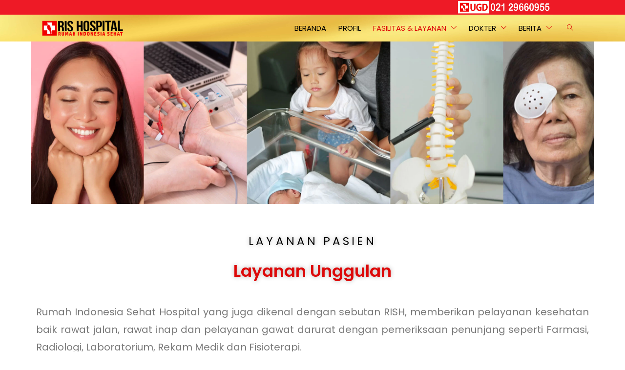

--- FILE ---
content_type: text/html; charset=UTF-8
request_url: https://rishospital.com/informasi-pelayanan/layanan-unggulan/
body_size: 86336
content:
<!DOCTYPE html>
<html class="html" lang="en-US">
<head>
	<meta charset="UTF-8">
	<link rel="profile" href="https://gmpg.org/xfn/11">

	<meta name='robots' content='index, follow, max-image-preview:large, max-snippet:-1, max-video-preview:-1' />
<meta name="viewport" content="width=device-width, initial-scale=1">
	<!-- This site is optimized with the Yoast SEO plugin v26.3 - https://yoast.com/wordpress/plugins/seo/ -->
	<title>Layanan Unggulan &#187; RS RIS Hospital BSD Tangerang Selatan</title><link rel="stylesheet" href="https://fonts.googleapis.com/css?family=Montserrat%3A100%2C200%2C300%2C400%2C500%2C600%2C700%2C800%2C900%2C100i%2C200i%2C300i%2C400i%2C500i%2C600i%2C700i%2C800i%2C900i%7CPoppins%3A100%2C200%2C300%2C400%2C500%2C600%2C700%2C800%2C900%2C100i%2C200i%2C300i%2C400i%2C500i%2C600i%2C700i%2C800i%2C900i&#038;subset=latin&#038;display=swap" />
	<meta name="description" content="RS RIS Hospital bsd sebagai rs rujukan mempersiapkan layanan unggulan yang siap memenuhi kebutuhan masyarakat akan kesehatan yang berkualitas" />
	<link rel="canonical" href="https://rishospital.com/informasi-pelayanan/layanan-unggulan/" />
	<meta property="og:locale" content="en_US" />
	<meta property="og:type" content="article" />
	<meta property="og:title" content="Layanan Unggulan &#187; RS RIS Hospital BSD Tangerang Selatan" />
	<meta property="og:description" content="RS RIS Hospital bsd sebagai rs rujukan mempersiapkan layanan unggulan yang siap memenuhi kebutuhan masyarakat akan kesehatan yang berkualitas" />
	<meta property="og:url" content="https://rishospital.com/informasi-pelayanan/layanan-unggulan/" />
	<meta property="og:site_name" content="RIS Hospital" />
	<meta property="article:publisher" content="https://www.facebook.com/RIS-Hospital-BSD-2322988224638979" />
	<meta property="article:modified_time" content="2024-03-16T17:57:00+00:00" />
	<meta property="og:image" content="https://rishospital.com/wp-content/uploads/2021/10/layanan-kulit-ris.jpg" />
	<meta property="og:image:width" content="2480" />
	<meta property="og:image:height" content="2480" />
	<meta property="og:image:type" content="image/jpeg" />
	<meta name="twitter:card" content="summary_large_image" />
	<meta name="twitter:label1" content="Est. reading time" />
	<meta name="twitter:data1" content="3 minutes" />
	<script type="application/ld+json" class="yoast-schema-graph">{"@context":"https://schema.org","@graph":[{"@type":"WebPage","@id":"https://rishospital.com/informasi-pelayanan/layanan-unggulan/","url":"https://rishospital.com/informasi-pelayanan/layanan-unggulan/","name":"Layanan Unggulan &#187; RS RIS Hospital BSD Tangerang Selatan","isPartOf":{"@id":"https://rishospital.com/#website"},"primaryImageOfPage":{"@id":"https://rishospital.com/informasi-pelayanan/layanan-unggulan/#primaryimage"},"image":{"@id":"https://rishospital.com/informasi-pelayanan/layanan-unggulan/#primaryimage"},"thumbnailUrl":"https://rishospital.com/wp-content/uploads/2021/10/layanan-kulit-ris.jpg","datePublished":"2021-07-23T11:17:49+00:00","dateModified":"2024-03-16T17:57:00+00:00","description":"RS RIS Hospital bsd sebagai rs rujukan mempersiapkan layanan unggulan yang siap memenuhi kebutuhan masyarakat akan kesehatan yang berkualitas","breadcrumb":{"@id":"https://rishospital.com/informasi-pelayanan/layanan-unggulan/#breadcrumb"},"inLanguage":"en-US","potentialAction":[{"@type":"ReadAction","target":["https://rishospital.com/informasi-pelayanan/layanan-unggulan/"]}]},{"@type":"ImageObject","inLanguage":"en-US","@id":"https://rishospital.com/informasi-pelayanan/layanan-unggulan/#primaryimage","url":"https://rishospital.com/wp-content/uploads/2021/10/layanan-kulit-ris.jpg","contentUrl":"https://rishospital.com/wp-content/uploads/2021/10/layanan-kulit-ris.jpg","width":2480,"height":2480},{"@type":"BreadcrumbList","@id":"https://rishospital.com/informasi-pelayanan/layanan-unggulan/#breadcrumb","itemListElement":[{"@type":"ListItem","position":1,"name":"Home","item":"https://rishospital.com/"},{"@type":"ListItem","position":2,"name":"INFORMASI PELAYANAN","item":"https://rishospital.com/informasi-pelayanan/"},{"@type":"ListItem","position":3,"name":"Layanan Unggulan"}]},{"@type":"WebSite","@id":"https://rishospital.com/#website","url":"https://rishospital.com/","name":"RIS Hospital","description":"Bersama Sehatkan Indonesia","publisher":{"@id":"https://rishospital.com/#organization"},"potentialAction":[{"@type":"SearchAction","target":{"@type":"EntryPoint","urlTemplate":"https://rishospital.com/?s={search_term_string}"},"query-input":{"@type":"PropertyValueSpecification","valueRequired":true,"valueName":"search_term_string"}}],"inLanguage":"en-US"},{"@type":"Organization","@id":"https://rishospital.com/#organization","name":"RIS Hospital","url":"https://rishospital.com/","logo":{"@type":"ImageObject","inLanguage":"en-US","@id":"https://rishospital.com/#/schema/logo/image/","url":"https://rishospital.com/wp-content/uploads/2020/10/Logo-RIS-stroke.png","contentUrl":"https://rishospital.com/wp-content/uploads/2020/10/Logo-RIS-stroke.png","width":5000,"height":947,"caption":"RIS Hospital"},"image":{"@id":"https://rishospital.com/#/schema/logo/image/"},"sameAs":["https://www.facebook.com/RIS-Hospital-BSD-2322988224638979","https://www.instagram.com/rishospital_bsd/","https://www.youtube.com/channel/UCxaR7sh7niH3TlztM00VbAw"]}]}</script>
	<!-- / Yoast SEO plugin. -->


<link rel='dns-prefetch' href='//fonts.googleapis.com' />
<link href='https://fonts.gstatic.com' crossorigin rel='preconnect' />
<link rel="alternate" type="application/rss+xml" title="RIS Hospital &raquo; Feed" href="https://rishospital.com/feed/" />
<link rel="alternate" type="application/rss+xml" title="RIS Hospital &raquo; Comments Feed" href="https://rishospital.com/comments/feed/" />
<link rel="alternate" title="oEmbed (JSON)" type="application/json+oembed" href="https://rishospital.com/wp-json/oembed/1.0/embed?url=https%3A%2F%2Frishospital.com%2Finformasi-pelayanan%2Flayanan-unggulan%2F" />
<link rel="alternate" title="oEmbed (XML)" type="text/xml+oembed" href="https://rishospital.com/wp-json/oembed/1.0/embed?url=https%3A%2F%2Frishospital.com%2Finformasi-pelayanan%2Flayanan-unggulan%2F&#038;format=xml" />
<style id='wp-img-auto-sizes-contain-inline-css'>
img:is([sizes=auto i],[sizes^="auto," i]){contain-intrinsic-size:3000px 1500px}
/*# sourceURL=wp-img-auto-sizes-contain-inline-css */
</style>
<link rel='stylesheet' id='premium-addons-css' href='https://rishospital.com/wp-content/plugins/premium-addons-for-elementor/assets/frontend/min-css/premium-addons.min.css?ver=4.11.46' media='all' />
<link rel='stylesheet' id='embedpress-css-css' href='https://rishospital.com/wp-content/plugins/embedpress/assets/css/embedpress.css?ver=1763019093' media='all' />
<link rel='stylesheet' id='embedpress-blocks-style-css' href='https://rishospital.com/wp-content/plugins/embedpress/assets/css/blocks.build.css?ver=1763019093' media='all' />
<style id='wp-emoji-styles-inline-css'>

	img.wp-smiley, img.emoji {
		display: inline !important;
		border: none !important;
		box-shadow: none !important;
		height: 1em !important;
		width: 1em !important;
		margin: 0 0.07em !important;
		vertical-align: -0.1em !important;
		background: none !important;
		padding: 0 !important;
	}
/*# sourceURL=wp-emoji-styles-inline-css */
</style>
<style id='classic-theme-styles-inline-css'>
/*! This file is auto-generated */
.wp-block-button__link{color:#fff;background-color:#32373c;border-radius:9999px;box-shadow:none;text-decoration:none;padding:calc(.667em + 2px) calc(1.333em + 2px);font-size:1.125em}.wp-block-file__button{background:#32373c;color:#fff;text-decoration:none}
/*# sourceURL=/wp-includes/css/classic-themes.min.css */
</style>
<link rel='stylesheet' id='wp-components-css' href='https://rishospital.com/wp-includes/css/dist/components/style.min.css?ver=6.9' media='all' />
<link rel='stylesheet' id='wp-preferences-css' href='https://rishospital.com/wp-includes/css/dist/preferences/style.min.css?ver=6.9' media='all' />
<link rel='stylesheet' id='wp-block-editor-css' href='https://rishospital.com/wp-includes/css/dist/block-editor/style.min.css?ver=6.9' media='all' />
<link rel='stylesheet' id='popup-maker-block-library-style-css' href='https://rishospital.com/wp-content/plugins/popup-maker/dist/packages/block-library-style.css?ver=dbea705cfafe089d65f1' media='all' />
<link rel='stylesheet' id='contact-form-7-css' href='https://rishospital.com/wp-content/plugins/contact-form-7/includes/css/styles.css?ver=6.1.3' media='all' />
<link rel='stylesheet' id='eae-css-css' href='https://rishospital.com/wp-content/plugins/addon-elements-for-elementor-page-builder/assets/css/eae.min.css?ver=1.14.3' media='all' />
<link rel='stylesheet' id='eae-peel-css-css' href='https://rishospital.com/wp-content/plugins/addon-elements-for-elementor-page-builder/assets/lib/peel/peel.css?ver=1.14.3' media='all' />
<link rel='stylesheet' id='font-awesome-4-shim-css' href='https://rishospital.com/wp-content/plugins/elementor/assets/lib/font-awesome/css/v4-shims.min.css?ver=1.0' media='all' />
<link rel='stylesheet' id='font-awesome-5-all-css' href='https://rishospital.com/wp-content/plugins/elementor/assets/lib/font-awesome/css/all.min.css?ver=4.11.46' media='all' />
<link rel='stylesheet' id='vegas-css-css' href='https://rishospital.com/wp-content/plugins/addon-elements-for-elementor-page-builder/assets/lib/vegas/vegas.min.css?ver=2.4.0' media='all' />
<link rel='stylesheet' id='elementor-frontend-css' href='https://rishospital.com/wp-content/uploads/elementor/css/custom-frontend.min.css?ver=1764769785' media='all' />
<link rel='stylesheet' id='elementor-post-77-css' href='https://rishospital.com/wp-content/uploads/elementor/css/post-77.css?ver=1764769789' media='all' />
<link rel='stylesheet' id='elementor-post-1236-css' href='https://rishospital.com/wp-content/uploads/elementor/css/post-1236.css?ver=1764769789' media='all' />
<link rel='stylesheet' id='font-awesome-css' href='https://rishospital.com/wp-content/themes/oceanwp/assets/fonts/fontawesome/css/all.min.css?ver=6.7.2' media='all' />
<link rel='stylesheet' id='simple-line-icons-css' href='https://rishospital.com/wp-content/themes/oceanwp/assets/css/third/simple-line-icons.min.css?ver=2.4.0' media='all' />
<link rel='stylesheet' id='oceanwp-style-css' href='https://rishospital.com/wp-content/themes/oceanwp/assets/css/style.min.css?ver=4.1.3' media='all' />


<link rel='stylesheet' id='sticky-header-oceanwp-style-css' href='https://rishospital.com/wp-content/plugins/sticky-header-oceanwp//style.css?ver=6.9' media='all' />
<link rel='stylesheet' id='elementor-icons-css' href='https://rishospital.com/wp-content/plugins/elementor/assets/lib/eicons/css/elementor-icons.min.css?ver=5.44.0' media='all' />
<link rel='stylesheet' id='elementor-post-5-css' href='https://rishospital.com/wp-content/uploads/elementor/css/post-5.css?ver=1764769789' media='all' />
<link rel='stylesheet' id='she-header-style-css' href='https://rishospital.com/wp-content/plugins/sticky-header-effects-for-elementor/assets/css/she-header-style.css?ver=2.1.3' media='all' />
<link rel='stylesheet' id='widget-heading-css' href='https://rishospital.com/wp-content/plugins/elementor/assets/css/widget-heading.min.css?ver=3.33.0' media='all' />
<link rel='stylesheet' id='e-animation-shrink-css' href='https://rishospital.com/wp-content/plugins/elementor/assets/lib/animations/styles/e-animation-shrink.min.css?ver=3.33.0' media='all' />
<link rel='stylesheet' id='widget-image-box-css' href='https://rishospital.com/wp-content/uploads/elementor/css/custom-widget-image-box.min.css?ver=1764769785' media='all' />
<link rel='stylesheet' id='elementor-post-2275-css' href='https://rishospital.com/wp-content/uploads/elementor/css/post-2275.css?ver=1764780203' media='all' />
<link rel='stylesheet' id='ekit-widget-styles-css' href='https://rishospital.com/wp-content/plugins/elementskit-lite/widgets/init/assets/css/widget-styles.css?ver=3.7.5' media='all' />
<link rel='stylesheet' id='ekit-responsive-css' href='https://rishospital.com/wp-content/plugins/elementskit-lite/widgets/init/assets/css/responsive.css?ver=3.7.5' media='all' />
<link rel='stylesheet' id='eael-general-css' href='https://rishospital.com/wp-content/plugins/essential-addons-for-elementor-lite/assets/front-end/css/view/general.min.css?ver=6.4.0' media='all' />
<link rel='stylesheet' id='wws-public-style-css' href='https://rishospital.com/wp-content/plugins/wordpress-whatsapp-support/assets/css/wws-public-style.css?ver=2.1.1' media='all' />
<style id='wws-public-style-inline-css'>
.wws--bg-color {
			background-color: #f7d559;
		}.wws--text-color {
				color: #f20000;
		}.wws-popup__open-btn {
				display: flex;
				justify-content: center;
				align-items: center;
				width: 56px;
				height: 56px;
				border-radius: 50%;
				margin-top: 10px;
				cursor: pointer;
			}
			.wws-popup__open-btn svg {
				height: auto;
				width: 30px;
			}.wws-popup-container--position {
					right: 12px;
					bottom: 12px;
				}
				.wws-popup__open-btn { float: right; }
				.wws-gradient--position {
				  bottom: 0;
				  right: 0;
				  background: radial-gradient(ellipse at bottom right, rgba(29, 39, 54, 0.2) 0, rgba(29, 39, 54, 0) 72%);
				}@media( max-width: 720px ) {
				.wws-popup__open-btn {
					padding: 0 !important;
					width: 60px !important;
					height: 60px !important;
					border-radius: 50% !important;
					display: flex !important;
					justify-content: center !important;
					align-items: center !important;
					font-size: 30px !important;
				}
				.wws-popup__open-btn > svg {
					padding-right: 0;
					width: 30px;
					height: 30px;
				}
				.wws-popup__open-btn span { display: none; }
			}
/*# sourceURL=wws-public-style-inline-css */
</style>
<link rel='stylesheet' id='wws-public-template-css' href='https://rishospital.com/wp-content/plugins/wordpress-whatsapp-support/assets/css/wws-public-template-4.css?ver=2.1.1' media='all' />
<link rel='stylesheet' id='oe-widgets-style-css' href='https://rishospital.com/wp-content/plugins/ocean-extra/assets/css/widgets.css?ver=6.9' media='all' />
<link rel='stylesheet' id='bdt-uikit-css' href='https://rishospital.com/wp-content/plugins/bdthemes-prime-slider-lite/assets/css/bdt-uikit.css?ver=3.21.7' media='all' />
<link rel='stylesheet' id='prime-slider-site-css' href='https://rishospital.com/wp-content/plugins/bdthemes-prime-slider-lite/assets/css/prime-slider-site.css?ver=4.0.4' media='all' />
<link rel='stylesheet' id='elementor-gf-local-poppins-css' href='https://rishospital.com/wp-content/uploads/elementor/google-fonts/css/poppins.css?ver=1748864399' media='all' />
<link rel='stylesheet' id='elementor-icons-ekiticons-css' href='https://rishospital.com/wp-content/plugins/elementskit-lite/modules/elementskit-icon-pack/assets/css/ekiticons.css?ver=3.7.5' media='all' />
<link rel='stylesheet' id='elementor-icons-shared-0-css' href='https://rishospital.com/wp-content/plugins/elementor/assets/lib/font-awesome/css/fontawesome.min.css?ver=5.15.3' media='all' />
<link rel='stylesheet' id='elementor-icons-fa-solid-css' href='https://rishospital.com/wp-content/plugins/elementor/assets/lib/font-awesome/css/solid.min.css?ver=5.15.3' media='all' />
<link rel='stylesheet' id='elementor-icons-fa-regular-css' href='https://rishospital.com/wp-content/plugins/elementor/assets/lib/font-awesome/css/regular.min.css?ver=5.15.3' media='all' />
<script src="https://rishospital.com/wp-content/plugins/addon-elements-for-elementor-page-builder/assets/js/iconHelper.js?ver=1.0" id="eae-iconHelper-js"></script>
<script src="https://rishospital.com/wp-includes/js/jquery/jquery.min.js?ver=3.7.1" id="jquery-core-js"></script>
<script src="https://rishospital.com/wp-includes/js/jquery/jquery-migrate.min.js?ver=3.4.1" id="jquery-migrate-js"></script>
<script src="https://rishospital.com/wp-content/plugins/sticky-header-effects-for-elementor/assets/js/she-header.js?ver=2.1.3" id="she-header-js"></script>
<script src="https://rishospital.com/wp-content/plugins/sticky-header-oceanwp//main.js?ver=1.0.0" id="sticky-header-oceanwp-js"></script>
<script src="https://rishospital.com/wp-content/plugins/bdthemes-prime-slider-lite/assets/js/bdt-uikit.min.js?ver=3.21.7" id="bdt-uikit-js"></script>
<link rel="https://api.w.org/" href="https://rishospital.com/wp-json/" /><link rel="alternate" title="JSON" type="application/json" href="https://rishospital.com/wp-json/wp/v2/pages/2275" /><link rel="EditURI" type="application/rsd+xml" title="RSD" href="https://rishospital.com/xmlrpc.php?rsd" />
<meta name="generator" content="WordPress 6.9" />
<link rel='shortlink' href='https://rishospital.com/?p=2275' />
<meta name="generator" content="Elementor 3.33.0; features: additional_custom_breakpoints; settings: css_print_method-external, google_font-enabled, font_display-auto">
<script>var sticky_header_style = "float";</script>			<style>
				.e-con.e-parent:nth-of-type(n+4):not(.e-lazyloaded):not(.e-no-lazyload),
				.e-con.e-parent:nth-of-type(n+4):not(.e-lazyloaded):not(.e-no-lazyload) * {
					background-image: none !important;
				}
				@media screen and (max-height: 1024px) {
					.e-con.e-parent:nth-of-type(n+3):not(.e-lazyloaded):not(.e-no-lazyload),
					.e-con.e-parent:nth-of-type(n+3):not(.e-lazyloaded):not(.e-no-lazyload) * {
						background-image: none !important;
					}
				}
				@media screen and (max-height: 640px) {
					.e-con.e-parent:nth-of-type(n+2):not(.e-lazyloaded):not(.e-no-lazyload),
					.e-con.e-parent:nth-of-type(n+2):not(.e-lazyloaded):not(.e-no-lazyload) * {
						background-image: none !important;
					}
				}
			</style>
			<link rel="icon" href="https://rishospital.com/wp-content/uploads/2020/10/cropped-Logo-RIS-32x32.jpg" sizes="32x32" />
<link rel="icon" href="https://rishospital.com/wp-content/uploads/2020/10/cropped-Logo-RIS-192x192.jpg" sizes="192x192" />
<link rel="apple-touch-icon" href="https://rishospital.com/wp-content/uploads/2020/10/cropped-Logo-RIS-180x180.jpg" />
<meta name="msapplication-TileImage" content="https://rishospital.com/wp-content/uploads/2020/10/cropped-Logo-RIS-270x270.jpg" />
<!-- OceanWP CSS -->
<style type="text/css">
/* Colors */table th,table td,hr,.content-area,body.content-left-sidebar #content-wrap .content-area,.content-left-sidebar .content-area,#top-bar-wrap,#site-header,#site-header.top-header #search-toggle,.dropdown-menu ul li,.centered-minimal-page-header,.blog-entry.post,.blog-entry.grid-entry .blog-entry-inner,.blog-entry.thumbnail-entry .blog-entry-bottom,.single-post .entry-title,.single .entry-share-wrap .entry-share,.single .entry-share,.single .entry-share ul li a,.single nav.post-navigation,.single nav.post-navigation .nav-links .nav-previous,#author-bio,#author-bio .author-bio-avatar,#author-bio .author-bio-social li a,#related-posts,#comments,.comment-body,#respond #cancel-comment-reply-link,#blog-entries .type-page,.page-numbers a,.page-numbers span:not(.elementor-screen-only),.page-links span,body #wp-calendar caption,body #wp-calendar th,body #wp-calendar tbody,body .contact-info-widget.default i,body .contact-info-widget.big-icons i,body .contact-info-widget.big-icons .owp-icon,body .contact-info-widget.default .owp-icon,body .posts-thumbnails-widget li,body .tagcloud a{border-color:rgba(233,233,233,0)}body .theme-button,body input[type="submit"],body button[type="submit"],body button,body .button,body div.wpforms-container-full .wpforms-form input[type=submit],body div.wpforms-container-full .wpforms-form button[type=submit],body div.wpforms-container-full .wpforms-form .wpforms-page-button,.woocommerce-cart .wp-element-button,.woocommerce-checkout .wp-element-button,.wp-block-button__link{border-color:#ffffff}body .theme-button:hover,body input[type="submit"]:hover,body button[type="submit"]:hover,body button:hover,body .button:hover,body div.wpforms-container-full .wpforms-form input[type=submit]:hover,body div.wpforms-container-full .wpforms-form input[type=submit]:active,body div.wpforms-container-full .wpforms-form button[type=submit]:hover,body div.wpforms-container-full .wpforms-form button[type=submit]:active,body div.wpforms-container-full .wpforms-form .wpforms-page-button:hover,body div.wpforms-container-full .wpforms-form .wpforms-page-button:active,.woocommerce-cart .wp-element-button:hover,.woocommerce-checkout .wp-element-button:hover,.wp-block-button__link:hover{border-color:#ffffff}/* OceanWP Style Settings CSS */.theme-button,input[type="submit"],button[type="submit"],button,.button,body div.wpforms-container-full .wpforms-form input[type=submit],body div.wpforms-container-full .wpforms-form button[type=submit],body div.wpforms-container-full .wpforms-form .wpforms-page-button{border-style:solid}.theme-button,input[type="submit"],button[type="submit"],button,.button,body div.wpforms-container-full .wpforms-form input[type=submit],body div.wpforms-container-full .wpforms-form button[type=submit],body div.wpforms-container-full .wpforms-form .wpforms-page-button{border-width:1px}form input[type="text"],form input[type="password"],form input[type="email"],form input[type="url"],form input[type="date"],form input[type="month"],form input[type="time"],form input[type="datetime"],form input[type="datetime-local"],form input[type="week"],form input[type="number"],form input[type="search"],form input[type="tel"],form input[type="color"],form select,form textarea,.woocommerce .woocommerce-checkout .select2-container--default .select2-selection--single{border-style:solid}body div.wpforms-container-full .wpforms-form input[type=date],body div.wpforms-container-full .wpforms-form input[type=datetime],body div.wpforms-container-full .wpforms-form input[type=datetime-local],body div.wpforms-container-full .wpforms-form input[type=email],body div.wpforms-container-full .wpforms-form input[type=month],body div.wpforms-container-full .wpforms-form input[type=number],body div.wpforms-container-full .wpforms-form input[type=password],body div.wpforms-container-full .wpforms-form input[type=range],body div.wpforms-container-full .wpforms-form input[type=search],body div.wpforms-container-full .wpforms-form input[type=tel],body div.wpforms-container-full .wpforms-form input[type=text],body div.wpforms-container-full .wpforms-form input[type=time],body div.wpforms-container-full .wpforms-form input[type=url],body div.wpforms-container-full .wpforms-form input[type=week],body div.wpforms-container-full .wpforms-form select,body div.wpforms-container-full .wpforms-form textarea{border-style:solid}form input[type="text"],form input[type="password"],form input[type="email"],form input[type="url"],form input[type="date"],form input[type="month"],form input[type="time"],form input[type="datetime"],form input[type="datetime-local"],form input[type="week"],form input[type="number"],form input[type="search"],form input[type="tel"],form input[type="color"],form select,form textarea{border-radius:3px}body div.wpforms-container-full .wpforms-form input[type=date],body div.wpforms-container-full .wpforms-form input[type=datetime],body div.wpforms-container-full .wpforms-form input[type=datetime-local],body div.wpforms-container-full .wpforms-form input[type=email],body div.wpforms-container-full .wpforms-form input[type=month],body div.wpforms-container-full .wpforms-form input[type=number],body div.wpforms-container-full .wpforms-form input[type=password],body div.wpforms-container-full .wpforms-form input[type=range],body div.wpforms-container-full .wpforms-form input[type=search],body div.wpforms-container-full .wpforms-form input[type=tel],body div.wpforms-container-full .wpforms-form input[type=text],body div.wpforms-container-full .wpforms-form input[type=time],body div.wpforms-container-full .wpforms-form input[type=url],body div.wpforms-container-full .wpforms-form input[type=week],body div.wpforms-container-full .wpforms-form select,body div.wpforms-container-full .wpforms-form textarea{border-radius:3px}/* Header */#site-navigation-wrap .dropdown-menu >li >a,#site-navigation-wrap .dropdown-menu >li >span.opl-logout-link,.oceanwp-mobile-menu-icon a,.mobile-menu-close,.after-header-content-inner >a{line-height:70px}#site-header,.has-transparent-header .is-sticky #site-header,.has-vh-transparent .is-sticky #site-header.vertical-header,#searchform-header-replace{background-color:#fdd017}#site-header.has-header-media .overlay-header-media{background-color:rgba(0,0,0,0)}#site-header{border-color:#fdd017}#site-logo #site-logo-inner a img,#site-header.center-header #site-navigation-wrap .middle-site-logo a img{max-width:200px}@media (max-width:768px){#site-logo #site-logo-inner a img,#site-header.center-header #site-navigation-wrap .middle-site-logo a img{max-width:175px}}@media (max-width:480px){#site-logo #site-logo-inner a img,#site-header.center-header #site-navigation-wrap .middle-site-logo a img{max-width:160px}}#site-header #site-logo #site-logo-inner a img,#site-header.center-header #site-navigation-wrap .middle-site-logo a img{max-height:200px}@media (max-width:768px){#site-header #site-logo #site-logo-inner a img,#site-header.center-header #site-navigation-wrap .middle-site-logo a img{max-height:175px}}@media (max-width:480px){#site-header #site-logo #site-logo-inner a img,#site-header.center-header #site-navigation-wrap .middle-site-logo a img{max-height:160px}}.effect-one #site-navigation-wrap .dropdown-menu >li >a.menu-link >span:after,.effect-three #site-navigation-wrap .dropdown-menu >li >a.menu-link >span:after,.effect-five #site-navigation-wrap .dropdown-menu >li >a.menu-link >span:before,.effect-five #site-navigation-wrap .dropdown-menu >li >a.menu-link >span:after,.effect-nine #site-navigation-wrap .dropdown-menu >li >a.menu-link >span:before,.effect-nine #site-navigation-wrap .dropdown-menu >li >a.menu-link >span:after{background-color:#f20000}.effect-four #site-navigation-wrap .dropdown-menu >li >a.menu-link >span:before,.effect-four #site-navigation-wrap .dropdown-menu >li >a.menu-link >span:after,.effect-seven #site-navigation-wrap .dropdown-menu >li >a.menu-link:hover >span:after,.effect-seven #site-navigation-wrap .dropdown-menu >li.sfHover >a.menu-link >span:after{color:#f20000}.effect-seven #site-navigation-wrap .dropdown-menu >li >a.menu-link:hover >span:after,.effect-seven #site-navigation-wrap .dropdown-menu >li.sfHover >a.menu-link >span:after{text-shadow:10px 0 #f20000,-10px 0 #f20000}#site-navigation-wrap .dropdown-menu >li >a{padding:0 1px}#site-navigation-wrap .dropdown-menu >li >a,.oceanwp-mobile-menu-icon a,#searchform-header-replace-close{color:#000000}#site-navigation-wrap .dropdown-menu >li >a .owp-icon use,.oceanwp-mobile-menu-icon a .owp-icon use,#searchform-header-replace-close .owp-icon use{stroke:#000000}#site-navigation-wrap .dropdown-menu >li >a:hover,.oceanwp-mobile-menu-icon a:hover,#searchform-header-replace-close:hover{color:#f20000}#site-navigation-wrap .dropdown-menu >li >a:hover .owp-icon use,.oceanwp-mobile-menu-icon a:hover .owp-icon use,#searchform-header-replace-close:hover .owp-icon use{stroke:#f20000}#site-navigation-wrap .dropdown-menu >.current-menu-item >a,#site-navigation-wrap .dropdown-menu >.current-menu-ancestor >a,#site-navigation-wrap .dropdown-menu >.current-menu-item >a:hover,#site-navigation-wrap .dropdown-menu >.current-menu-ancestor >a:hover{color:#f20000}.dropdown-menu .sub-menu{min-width:226px}.dropdown-menu .sub-menu,#searchform-dropdown,.current-shop-items-dropdown{background-color:#fdd017}.dropdown-menu .sub-menu,#searchform-dropdown,.current-shop-items-dropdown{border-color:#f20000}.dropdown-menu ul li.menu-item,.navigation >ul >li >ul.megamenu.sub-menu >li,.navigation .megamenu li ul.sub-menu{border-color:#000000}.dropdown-menu ul li a.menu-link{color:#000000}.dropdown-menu ul li a.menu-link .owp-icon use{stroke:#000000}.dropdown-menu ul li a.menu-link:hover{color:#ffffff}.dropdown-menu ul li a.menu-link:hover .owp-icon use{stroke:#ffffff}.dropdown-menu ul li a.menu-link:hover{background-color:#f20000}@media (max-width:767px){#top-bar-nav,#site-navigation-wrap,.oceanwp-social-menu,.after-header-content{display:none}.center-logo #site-logo{float:none;position:absolute;left:50%;padding:0;-webkit-transform:translateX(-50%);transform:translateX(-50%)}#site-header.center-header #site-logo,.oceanwp-mobile-menu-icon,#oceanwp-cart-sidebar-wrap{display:block}body.vertical-header-style #outer-wrap{margin:0 !important}#site-header.vertical-header{position:relative;width:100%;left:0 !important;right:0 !important}#site-header.vertical-header .has-template >#site-logo{display:block}#site-header.vertical-header #site-header-inner{display:-webkit-box;display:-webkit-flex;display:-ms-flexbox;display:flex;-webkit-align-items:center;align-items:center;padding:0;max-width:90%}#site-header.vertical-header #site-header-inner >*:not(.oceanwp-mobile-menu-icon){display:none}#site-header.vertical-header #site-header-inner >*{padding:0 !important}#site-header.vertical-header #site-header-inner #site-logo{display:block;margin:0;width:50%;text-align:left}body.rtl #site-header.vertical-header #site-header-inner #site-logo{text-align:right}#site-header.vertical-header #site-header-inner .oceanwp-mobile-menu-icon{width:50%;text-align:right}body.rtl #site-header.vertical-header #site-header-inner .oceanwp-mobile-menu-icon{text-align:left}#site-header.vertical-header .vertical-toggle,body.vertical-header-style.vh-closed #site-header.vertical-header .vertical-toggle{display:none}#site-logo.has-responsive-logo .custom-logo-link{display:none}#site-logo.has-responsive-logo .responsive-logo-link{display:block}.is-sticky #site-logo.has-sticky-logo .responsive-logo-link{display:none}.is-sticky #site-logo.has-responsive-logo .sticky-logo-link{display:block}#top-bar.has-no-content #top-bar-social.top-bar-left,#top-bar.has-no-content #top-bar-social.top-bar-right{position:inherit;left:auto;right:auto;float:none;height:auto;line-height:1.5em;margin-top:0;text-align:center}#top-bar.has-no-content #top-bar-social li{float:none;display:inline-block}.owp-cart-overlay,#side-panel-wrap a.side-panel-btn{display:none !important}}#sidr,#mobile-dropdown{background-color:#0a0a0a}body .sidr a,body .sidr-class-dropdown-toggle,#mobile-dropdown ul li a,#mobile-dropdown ul li a .dropdown-toggle,#mobile-fullscreen ul li a,#mobile-fullscreen .oceanwp-social-menu.simple-social ul li a{color:#ffffff}#mobile-fullscreen a.close .close-icon-inner,#mobile-fullscreen a.close .close-icon-inner::after{background-color:#ffffff}body .sidr a:hover,body .sidr-class-dropdown-toggle:hover,body .sidr-class-dropdown-toggle .fa,body .sidr-class-menu-item-has-children.active >a,body .sidr-class-menu-item-has-children.active >a >.sidr-class-dropdown-toggle,#mobile-dropdown ul li a:hover,#mobile-dropdown ul li a .dropdown-toggle:hover,#mobile-dropdown .menu-item-has-children.active >a,#mobile-dropdown .menu-item-has-children.active >a >.dropdown-toggle,#mobile-fullscreen ul li a:hover,#mobile-fullscreen .oceanwp-social-menu.simple-social ul li a:hover{color:#008be8}#mobile-fullscreen a.close:hover .close-icon-inner,#mobile-fullscreen a.close:hover .close-icon-inner::after{background-color:#008be8}/* Topbar */#top-bar{padding:0}@media (max-width:768px){#top-bar{padding:7px 0 15px 0}}@media (max-width:480px){#top-bar{padding:0 0 15px 0}}#top-bar-social li a{font-size:16px}#top-bar-social li a{padding:0 11px 0 11px}#top-bar-social li a{color:#ffffff}#top-bar-social li a .owp-icon use{stroke:#ffffff}#top-bar-social li a:hover{color:#1085e4!important}#top-bar-social li a:hover .owp-icon use{stroke:#1085e4!important}#top-bar-wrap,.oceanwp-top-bar-sticky{background-color:#f20000}#top-bar-wrap{border-color:#f20000}/* Blog CSS */.ocean-single-post-header ul.meta-item li a:hover{color:#333333}/* Footer Widgets */#footer-widgets{padding:0}#footer-widgets{background-color:rgba(255,255,255,0)}/* Footer Copyright */#footer-bottom{background-color:#f20000}#footer-bottom a,#footer-bottom #footer-bottom-menu a{color:#f20000}#footer-bottom a:hover,#footer-bottom #footer-bottom-menu a:hover{color:#008be8}/* Typography */body{font-family:Muli;font-size:14px;line-height:1.8}h1,h2,h3,h4,h5,h6,.theme-heading,.widget-title,.oceanwp-widget-recent-posts-title,.comment-reply-title,.entry-title,.sidebar-box .widget-title{font-family:Montserrat;line-height:1.4}h1{font-size:23px;line-height:1.4}h2{font-size:20px;line-height:1.4}h3{font-size:18px;line-height:1.4}h4{font-size:17px;line-height:1.4}h5{font-size:14px;line-height:1.4}h6{font-size:15px;line-height:1.4}.page-header .page-header-title,.page-header.background-image-page-header .page-header-title{font-size:32px;line-height:1.4}.page-header .page-subheading{font-size:15px;line-height:1.8}.site-breadcrumbs,.site-breadcrumbs a{font-size:13px;line-height:1.4}#top-bar-content,#top-bar-social-alt{font-size:12px;line-height:1.8}#site-logo a.site-logo-text{font-size:24px;line-height:1.8}#site-navigation-wrap .dropdown-menu >li >a,#site-header.full_screen-header .fs-dropdown-menu >li >a,#site-header.top-header #site-navigation-wrap .dropdown-menu >li >a,#site-header.center-header #site-navigation-wrap .dropdown-menu >li >a,#site-header.medium-header #site-navigation-wrap .dropdown-menu >li >a,.oceanwp-mobile-menu-icon a{font-family:Poppins;font-size:16px;font-weight:400}.dropdown-menu ul li a.menu-link,#site-header.full_screen-header .fs-dropdown-menu ul.sub-menu li a{font-size:12px;line-height:1.2;letter-spacing:.6px}.sidr-class-dropdown-menu li a,a.sidr-class-toggle-sidr-close,#mobile-dropdown ul li a,body #mobile-fullscreen ul li a{font-size:15px;line-height:1.8}.blog-entry.post .blog-entry-header .entry-title a{font-size:24px;line-height:1.4}.ocean-single-post-header .single-post-title{font-size:34px;line-height:1.4;letter-spacing:.6px}.ocean-single-post-header ul.meta-item li,.ocean-single-post-header ul.meta-item li a{font-size:13px;line-height:1.4;letter-spacing:.6px}.ocean-single-post-header .post-author-name,.ocean-single-post-header .post-author-name a{font-size:14px;line-height:1.4;letter-spacing:.6px}.ocean-single-post-header .post-author-description{font-size:12px;line-height:1.4;letter-spacing:.6px}.single-post .entry-title{line-height:1.4;letter-spacing:.6px}.single-post ul.meta li,.single-post ul.meta li a{font-size:14px;line-height:1.4;letter-spacing:.6px}.sidebar-box .widget-title,.sidebar-box.widget_block .wp-block-heading{font-size:13px;line-height:1;letter-spacing:1px}#footer-widgets .footer-box .widget-title{font-size:13px;line-height:1;letter-spacing:1px}#footer-bottom #copyright{font-size:12px;line-height:1}#footer-bottom #footer-bottom-menu{font-size:12px;line-height:1}.woocommerce-store-notice.demo_store{line-height:2;letter-spacing:1.5px}.demo_store .woocommerce-store-notice__dismiss-link{line-height:2;letter-spacing:1.5px}.woocommerce ul.products li.product li.title h2,.woocommerce ul.products li.product li.title a{font-size:14px;line-height:1.5}.woocommerce ul.products li.product li.category,.woocommerce ul.products li.product li.category a{font-size:12px;line-height:1}.woocommerce ul.products li.product .price{font-size:18px;line-height:1}.woocommerce ul.products li.product .button,.woocommerce ul.products li.product .product-inner .added_to_cart{font-size:12px;line-height:1.5;letter-spacing:1px}.woocommerce ul.products li.owp-woo-cond-notice span,.woocommerce ul.products li.owp-woo-cond-notice a{font-size:16px;line-height:1;letter-spacing:1px;font-weight:600;text-transform:capitalize}.woocommerce div.product .product_title{font-size:24px;line-height:1.4;letter-spacing:.6px}.woocommerce div.product p.price{font-size:36px;line-height:1}.woocommerce .owp-btn-normal .summary form button.button,.woocommerce .owp-btn-big .summary form button.button,.woocommerce .owp-btn-very-big .summary form button.button{font-size:12px;line-height:1.5;letter-spacing:1px;text-transform:uppercase}.woocommerce div.owp-woo-single-cond-notice span,.woocommerce div.owp-woo-single-cond-notice a{font-size:18px;line-height:2;letter-spacing:1.5px;font-weight:600;text-transform:capitalize}.ocean-preloader--active .preloader-after-content{font-size:20px;line-height:1.8;letter-spacing:.6px}
</style><style id='global-styles-inline-css'>
:root{--wp--preset--aspect-ratio--square: 1;--wp--preset--aspect-ratio--4-3: 4/3;--wp--preset--aspect-ratio--3-4: 3/4;--wp--preset--aspect-ratio--3-2: 3/2;--wp--preset--aspect-ratio--2-3: 2/3;--wp--preset--aspect-ratio--16-9: 16/9;--wp--preset--aspect-ratio--9-16: 9/16;--wp--preset--color--black: #000000;--wp--preset--color--cyan-bluish-gray: #abb8c3;--wp--preset--color--white: #ffffff;--wp--preset--color--pale-pink: #f78da7;--wp--preset--color--vivid-red: #cf2e2e;--wp--preset--color--luminous-vivid-orange: #ff6900;--wp--preset--color--luminous-vivid-amber: #fcb900;--wp--preset--color--light-green-cyan: #7bdcb5;--wp--preset--color--vivid-green-cyan: #00d084;--wp--preset--color--pale-cyan-blue: #8ed1fc;--wp--preset--color--vivid-cyan-blue: #0693e3;--wp--preset--color--vivid-purple: #9b51e0;--wp--preset--gradient--vivid-cyan-blue-to-vivid-purple: linear-gradient(135deg,rgb(6,147,227) 0%,rgb(155,81,224) 100%);--wp--preset--gradient--light-green-cyan-to-vivid-green-cyan: linear-gradient(135deg,rgb(122,220,180) 0%,rgb(0,208,130) 100%);--wp--preset--gradient--luminous-vivid-amber-to-luminous-vivid-orange: linear-gradient(135deg,rgb(252,185,0) 0%,rgb(255,105,0) 100%);--wp--preset--gradient--luminous-vivid-orange-to-vivid-red: linear-gradient(135deg,rgb(255,105,0) 0%,rgb(207,46,46) 100%);--wp--preset--gradient--very-light-gray-to-cyan-bluish-gray: linear-gradient(135deg,rgb(238,238,238) 0%,rgb(169,184,195) 100%);--wp--preset--gradient--cool-to-warm-spectrum: linear-gradient(135deg,rgb(74,234,220) 0%,rgb(151,120,209) 20%,rgb(207,42,186) 40%,rgb(238,44,130) 60%,rgb(251,105,98) 80%,rgb(254,248,76) 100%);--wp--preset--gradient--blush-light-purple: linear-gradient(135deg,rgb(255,206,236) 0%,rgb(152,150,240) 100%);--wp--preset--gradient--blush-bordeaux: linear-gradient(135deg,rgb(254,205,165) 0%,rgb(254,45,45) 50%,rgb(107,0,62) 100%);--wp--preset--gradient--luminous-dusk: linear-gradient(135deg,rgb(255,203,112) 0%,rgb(199,81,192) 50%,rgb(65,88,208) 100%);--wp--preset--gradient--pale-ocean: linear-gradient(135deg,rgb(255,245,203) 0%,rgb(182,227,212) 50%,rgb(51,167,181) 100%);--wp--preset--gradient--electric-grass: linear-gradient(135deg,rgb(202,248,128) 0%,rgb(113,206,126) 100%);--wp--preset--gradient--midnight: linear-gradient(135deg,rgb(2,3,129) 0%,rgb(40,116,252) 100%);--wp--preset--font-size--small: 13px;--wp--preset--font-size--medium: 20px;--wp--preset--font-size--large: 36px;--wp--preset--font-size--x-large: 42px;--wp--preset--spacing--20: 0.44rem;--wp--preset--spacing--30: 0.67rem;--wp--preset--spacing--40: 1rem;--wp--preset--spacing--50: 1.5rem;--wp--preset--spacing--60: 2.25rem;--wp--preset--spacing--70: 3.38rem;--wp--preset--spacing--80: 5.06rem;--wp--preset--shadow--natural: 6px 6px 9px rgba(0, 0, 0, 0.2);--wp--preset--shadow--deep: 12px 12px 50px rgba(0, 0, 0, 0.4);--wp--preset--shadow--sharp: 6px 6px 0px rgba(0, 0, 0, 0.2);--wp--preset--shadow--outlined: 6px 6px 0px -3px rgb(255, 255, 255), 6px 6px rgb(0, 0, 0);--wp--preset--shadow--crisp: 6px 6px 0px rgb(0, 0, 0);}:where(.is-layout-flex){gap: 0.5em;}:where(.is-layout-grid){gap: 0.5em;}body .is-layout-flex{display: flex;}.is-layout-flex{flex-wrap: wrap;align-items: center;}.is-layout-flex > :is(*, div){margin: 0;}body .is-layout-grid{display: grid;}.is-layout-grid > :is(*, div){margin: 0;}:where(.wp-block-columns.is-layout-flex){gap: 2em;}:where(.wp-block-columns.is-layout-grid){gap: 2em;}:where(.wp-block-post-template.is-layout-flex){gap: 1.25em;}:where(.wp-block-post-template.is-layout-grid){gap: 1.25em;}.has-black-color{color: var(--wp--preset--color--black) !important;}.has-cyan-bluish-gray-color{color: var(--wp--preset--color--cyan-bluish-gray) !important;}.has-white-color{color: var(--wp--preset--color--white) !important;}.has-pale-pink-color{color: var(--wp--preset--color--pale-pink) !important;}.has-vivid-red-color{color: var(--wp--preset--color--vivid-red) !important;}.has-luminous-vivid-orange-color{color: var(--wp--preset--color--luminous-vivid-orange) !important;}.has-luminous-vivid-amber-color{color: var(--wp--preset--color--luminous-vivid-amber) !important;}.has-light-green-cyan-color{color: var(--wp--preset--color--light-green-cyan) !important;}.has-vivid-green-cyan-color{color: var(--wp--preset--color--vivid-green-cyan) !important;}.has-pale-cyan-blue-color{color: var(--wp--preset--color--pale-cyan-blue) !important;}.has-vivid-cyan-blue-color{color: var(--wp--preset--color--vivid-cyan-blue) !important;}.has-vivid-purple-color{color: var(--wp--preset--color--vivid-purple) !important;}.has-black-background-color{background-color: var(--wp--preset--color--black) !important;}.has-cyan-bluish-gray-background-color{background-color: var(--wp--preset--color--cyan-bluish-gray) !important;}.has-white-background-color{background-color: var(--wp--preset--color--white) !important;}.has-pale-pink-background-color{background-color: var(--wp--preset--color--pale-pink) !important;}.has-vivid-red-background-color{background-color: var(--wp--preset--color--vivid-red) !important;}.has-luminous-vivid-orange-background-color{background-color: var(--wp--preset--color--luminous-vivid-orange) !important;}.has-luminous-vivid-amber-background-color{background-color: var(--wp--preset--color--luminous-vivid-amber) !important;}.has-light-green-cyan-background-color{background-color: var(--wp--preset--color--light-green-cyan) !important;}.has-vivid-green-cyan-background-color{background-color: var(--wp--preset--color--vivid-green-cyan) !important;}.has-pale-cyan-blue-background-color{background-color: var(--wp--preset--color--pale-cyan-blue) !important;}.has-vivid-cyan-blue-background-color{background-color: var(--wp--preset--color--vivid-cyan-blue) !important;}.has-vivid-purple-background-color{background-color: var(--wp--preset--color--vivid-purple) !important;}.has-black-border-color{border-color: var(--wp--preset--color--black) !important;}.has-cyan-bluish-gray-border-color{border-color: var(--wp--preset--color--cyan-bluish-gray) !important;}.has-white-border-color{border-color: var(--wp--preset--color--white) !important;}.has-pale-pink-border-color{border-color: var(--wp--preset--color--pale-pink) !important;}.has-vivid-red-border-color{border-color: var(--wp--preset--color--vivid-red) !important;}.has-luminous-vivid-orange-border-color{border-color: var(--wp--preset--color--luminous-vivid-orange) !important;}.has-luminous-vivid-amber-border-color{border-color: var(--wp--preset--color--luminous-vivid-amber) !important;}.has-light-green-cyan-border-color{border-color: var(--wp--preset--color--light-green-cyan) !important;}.has-vivid-green-cyan-border-color{border-color: var(--wp--preset--color--vivid-green-cyan) !important;}.has-pale-cyan-blue-border-color{border-color: var(--wp--preset--color--pale-cyan-blue) !important;}.has-vivid-cyan-blue-border-color{border-color: var(--wp--preset--color--vivid-cyan-blue) !important;}.has-vivid-purple-border-color{border-color: var(--wp--preset--color--vivid-purple) !important;}.has-vivid-cyan-blue-to-vivid-purple-gradient-background{background: var(--wp--preset--gradient--vivid-cyan-blue-to-vivid-purple) !important;}.has-light-green-cyan-to-vivid-green-cyan-gradient-background{background: var(--wp--preset--gradient--light-green-cyan-to-vivid-green-cyan) !important;}.has-luminous-vivid-amber-to-luminous-vivid-orange-gradient-background{background: var(--wp--preset--gradient--luminous-vivid-amber-to-luminous-vivid-orange) !important;}.has-luminous-vivid-orange-to-vivid-red-gradient-background{background: var(--wp--preset--gradient--luminous-vivid-orange-to-vivid-red) !important;}.has-very-light-gray-to-cyan-bluish-gray-gradient-background{background: var(--wp--preset--gradient--very-light-gray-to-cyan-bluish-gray) !important;}.has-cool-to-warm-spectrum-gradient-background{background: var(--wp--preset--gradient--cool-to-warm-spectrum) !important;}.has-blush-light-purple-gradient-background{background: var(--wp--preset--gradient--blush-light-purple) !important;}.has-blush-bordeaux-gradient-background{background: var(--wp--preset--gradient--blush-bordeaux) !important;}.has-luminous-dusk-gradient-background{background: var(--wp--preset--gradient--luminous-dusk) !important;}.has-pale-ocean-gradient-background{background: var(--wp--preset--gradient--pale-ocean) !important;}.has-electric-grass-gradient-background{background: var(--wp--preset--gradient--electric-grass) !important;}.has-midnight-gradient-background{background: var(--wp--preset--gradient--midnight) !important;}.has-small-font-size{font-size: var(--wp--preset--font-size--small) !important;}.has-medium-font-size{font-size: var(--wp--preset--font-size--medium) !important;}.has-large-font-size{font-size: var(--wp--preset--font-size--large) !important;}.has-x-large-font-size{font-size: var(--wp--preset--font-size--x-large) !important;}
/*# sourceURL=global-styles-inline-css */
</style>
<link rel='stylesheet' id='widget-icon-list-css' href='https://rishospital.com/wp-content/uploads/elementor/css/custom-widget-icon-list.min.css?ver=1764769785' media='all' />
<link rel='stylesheet' id='embedpress-elementor-css-css' href='https://rishospital.com/wp-content/plugins/embedpress/assets/css/embedpress-elementor.css?ver=1763019093' media='all' />
</head>

<body class="wp-singular page-template-default page page-id-2275 page-parent page-child parent-pageid-1441 wp-embed-responsive wp-theme-oceanwp oceanwp-theme dropdown-mobile no-header-border content-full-width content-max-width page-header-disabled has-breadcrumbs has-blog-grid no-margins elementor-default elementor-kit-5 elementor-page elementor-page-2275" itemscope="itemscope" itemtype="https://schema.org/WebPage">

	
	
	<div id="outer-wrap" class="site clr">

		<a class="skip-link screen-reader-text" href="#main">Skip to content</a>

		
		<div id="wrap" class="clr">

			
			
<header id="site-header" class="custom-header has-after-header-content effect-four clr" data-height="70" itemscope="itemscope" itemtype="https://schema.org/WPHeader" role="banner">

	
		

<div id="site-header-inner" class="clr">

			<div data-elementor-type="wp-post" data-elementor-id="77" class="elementor elementor-77" data-elementor-post-type="oceanwp_library">
						<section class="has_eae_slider elementor-section elementor-top-section elementor-element elementor-element-2955765e elementor-section-full_width ops-section elementor-section-stretched elementor-section-height-default elementor-section-height-default" data-eae-slider="13356" data-id="2955765e" data-element_type="section" data-settings="{&quot;ekit_has_onepagescroll&quot;:&quot;section&quot;,&quot;stretch_section&quot;:&quot;section-stretched&quot;}">
						<div class="elementor-container elementor-column-gap-no">
					<div class="has_eae_slider elementor-column elementor-col-100 elementor-top-column elementor-element elementor-element-64569744" data-eae-slider="78232" data-id="64569744" data-element_type="column">
			<div class="elementor-widget-wrap elementor-element-populated">
						<header class="has_eae_slider elementor-section elementor-inner-section elementor-element elementor-element-36803cc9 elementor-section-content-middle elementor-hidden-mobile_extra elementor-hidden-mobile elementor-section-boxed elementor-section-height-default elementor-section-height-default" data-eae-slider="2072" data-id="36803cc9" data-element_type="section" data-settings="{&quot;background_background&quot;:&quot;classic&quot;}">
						<div class="elementor-container elementor-column-gap-no">
					<div class="has_eae_slider elementor-column elementor-col-20 elementor-inner-column elementor-element elementor-element-cd8236b" data-eae-slider="15254" data-id="cd8236b" data-element_type="column">
			<div class="elementor-widget-wrap">
							</div>
		</div>
				<div class="has_eae_slider elementor-column elementor-col-20 elementor-inner-column elementor-element elementor-element-c557316" data-eae-slider="10557" data-id="c557316" data-element_type="column">
			<div class="elementor-widget-wrap">
							</div>
		</div>
				<div class="has_eae_slider elementor-column elementor-col-20 elementor-inner-column elementor-element elementor-element-039ef87" data-eae-slider="3521" data-id="039ef87" data-element_type="column" data-settings="{&quot;background_background&quot;:&quot;classic&quot;}">
			<div class="elementor-widget-wrap">
							</div>
		</div>
				<div class="has_eae_slider elementor-column elementor-col-20 elementor-inner-column elementor-element elementor-element-253dce43" data-eae-slider="18869" data-id="253dce43" data-element_type="column">
			<div class="elementor-widget-wrap elementor-element-populated">
						<div class="elementor-element elementor-element-494dc8b elementor-widget elementor-widget-image" data-id="494dc8b" data-element_type="widget" data-widget_type="image.default">
				<div class="elementor-widget-container">
																<a href="tel:02129660955">
							<img width="260" height="38" src="https://rishospital.com/wp-content/uploads/2021/09/UGD.svg" class="attachment-large size-large wp-image-4559" alt="" />								</a>
															</div>
				</div>
					</div>
		</div>
				<div class="has_eae_slider elementor-column elementor-col-20 elementor-inner-column elementor-element elementor-element-0de2a39" data-eae-slider="89205" data-id="0de2a39" data-element_type="column">
			<div class="elementor-widget-wrap">
							</div>
		</div>
					</div>
		</header>
				<section class="has_eae_slider elementor-section elementor-inner-section elementor-element elementor-element-102a1bf1 elementor-section-content-middle she-header-yes elementor-section-boxed elementor-section-height-default elementor-section-height-default" data-eae-slider="19325" data-id="102a1bf1" data-element_type="section" data-settings="{&quot;background_background&quot;:&quot;classic&quot;,&quot;transparent&quot;:&quot;yes&quot;,&quot;transparent_on&quot;:[&quot;desktop&quot;,&quot;tablet&quot;,&quot;mobile&quot;],&quot;scroll_distance&quot;:{&quot;unit&quot;:&quot;px&quot;,&quot;size&quot;:60,&quot;sizes&quot;:[]},&quot;scroll_distance_widescreen&quot;:{&quot;unit&quot;:&quot;px&quot;,&quot;size&quot;:&quot;&quot;,&quot;sizes&quot;:[]},&quot;scroll_distance_laptop&quot;:{&quot;unit&quot;:&quot;px&quot;,&quot;size&quot;:&quot;&quot;,&quot;sizes&quot;:[]},&quot;scroll_distance_tablet_extra&quot;:{&quot;unit&quot;:&quot;px&quot;,&quot;size&quot;:&quot;&quot;,&quot;sizes&quot;:[]},&quot;scroll_distance_tablet&quot;:{&quot;unit&quot;:&quot;px&quot;,&quot;size&quot;:&quot;&quot;,&quot;sizes&quot;:[]},&quot;scroll_distance_mobile_extra&quot;:{&quot;unit&quot;:&quot;px&quot;,&quot;size&quot;:&quot;&quot;,&quot;sizes&quot;:[]},&quot;scroll_distance_mobile&quot;:{&quot;unit&quot;:&quot;px&quot;,&quot;size&quot;:&quot;&quot;,&quot;sizes&quot;:[]},&quot;she_offset_top&quot;:{&quot;unit&quot;:&quot;px&quot;,&quot;size&quot;:0,&quot;sizes&quot;:[]},&quot;she_offset_top_widescreen&quot;:{&quot;unit&quot;:&quot;px&quot;,&quot;size&quot;:&quot;&quot;,&quot;sizes&quot;:[]},&quot;she_offset_top_laptop&quot;:{&quot;unit&quot;:&quot;px&quot;,&quot;size&quot;:&quot;&quot;,&quot;sizes&quot;:[]},&quot;she_offset_top_tablet_extra&quot;:{&quot;unit&quot;:&quot;px&quot;,&quot;size&quot;:&quot;&quot;,&quot;sizes&quot;:[]},&quot;she_offset_top_tablet&quot;:{&quot;unit&quot;:&quot;px&quot;,&quot;size&quot;:&quot;&quot;,&quot;sizes&quot;:[]},&quot;she_offset_top_mobile_extra&quot;:{&quot;unit&quot;:&quot;px&quot;,&quot;size&quot;:&quot;&quot;,&quot;sizes&quot;:[]},&quot;she_offset_top_mobile&quot;:{&quot;unit&quot;:&quot;px&quot;,&quot;size&quot;:&quot;&quot;,&quot;sizes&quot;:[]},&quot;she_width&quot;:{&quot;unit&quot;:&quot;%&quot;,&quot;size&quot;:100,&quot;sizes&quot;:[]},&quot;she_width_widescreen&quot;:{&quot;unit&quot;:&quot;px&quot;,&quot;size&quot;:&quot;&quot;,&quot;sizes&quot;:[]},&quot;she_width_laptop&quot;:{&quot;unit&quot;:&quot;px&quot;,&quot;size&quot;:&quot;&quot;,&quot;sizes&quot;:[]},&quot;she_width_tablet_extra&quot;:{&quot;unit&quot;:&quot;px&quot;,&quot;size&quot;:&quot;&quot;,&quot;sizes&quot;:[]},&quot;she_width_tablet&quot;:{&quot;unit&quot;:&quot;px&quot;,&quot;size&quot;:&quot;&quot;,&quot;sizes&quot;:[]},&quot;she_width_mobile_extra&quot;:{&quot;unit&quot;:&quot;px&quot;,&quot;size&quot;:&quot;&quot;,&quot;sizes&quot;:[]},&quot;she_width_mobile&quot;:{&quot;unit&quot;:&quot;px&quot;,&quot;size&quot;:&quot;&quot;,&quot;sizes&quot;:[]},&quot;she_padding&quot;:{&quot;unit&quot;:&quot;px&quot;,&quot;top&quot;:0,&quot;right&quot;:&quot;&quot;,&quot;bottom&quot;:0,&quot;left&quot;:&quot;&quot;,&quot;isLinked&quot;:true},&quot;she_padding_widescreen&quot;:{&quot;unit&quot;:&quot;px&quot;,&quot;top&quot;:&quot;&quot;,&quot;right&quot;:&quot;&quot;,&quot;bottom&quot;:&quot;&quot;,&quot;left&quot;:&quot;&quot;,&quot;isLinked&quot;:true},&quot;she_padding_laptop&quot;:{&quot;unit&quot;:&quot;px&quot;,&quot;top&quot;:&quot;&quot;,&quot;right&quot;:&quot;&quot;,&quot;bottom&quot;:&quot;&quot;,&quot;left&quot;:&quot;&quot;,&quot;isLinked&quot;:true},&quot;she_padding_tablet_extra&quot;:{&quot;unit&quot;:&quot;px&quot;,&quot;top&quot;:&quot;&quot;,&quot;right&quot;:&quot;&quot;,&quot;bottom&quot;:&quot;&quot;,&quot;left&quot;:&quot;&quot;,&quot;isLinked&quot;:true},&quot;she_padding_tablet&quot;:{&quot;unit&quot;:&quot;px&quot;,&quot;top&quot;:&quot;&quot;,&quot;right&quot;:&quot;&quot;,&quot;bottom&quot;:&quot;&quot;,&quot;left&quot;:&quot;&quot;,&quot;isLinked&quot;:true},&quot;she_padding_mobile_extra&quot;:{&quot;unit&quot;:&quot;px&quot;,&quot;top&quot;:&quot;&quot;,&quot;right&quot;:&quot;&quot;,&quot;bottom&quot;:&quot;&quot;,&quot;left&quot;:&quot;&quot;,&quot;isLinked&quot;:true},&quot;she_padding_mobile&quot;:{&quot;unit&quot;:&quot;px&quot;,&quot;top&quot;:&quot;&quot;,&quot;right&quot;:&quot;&quot;,&quot;bottom&quot;:&quot;&quot;,&quot;left&quot;:&quot;&quot;,&quot;isLinked&quot;:true}}">
						<div class="elementor-container elementor-column-gap-no">
					<div class="has_eae_slider elementor-column elementor-col-33 elementor-inner-column elementor-element elementor-element-3b3fba5e" data-eae-slider="99220" data-id="3b3fba5e" data-element_type="column">
			<div class="elementor-widget-wrap elementor-element-populated">
						<div class="elementor-element elementor-element-7f2edd09 elementor-widget elementor-widget-image" data-id="7f2edd09" data-element_type="widget" data-widget_type="image.default">
				<div class="elementor-widget-container">
																<a href="https://rishospital.com/">
							<img fetchpriority="high" width="1024" height="194" src="https://rishospital.com/wp-content/uploads/2021/01/Logo-RUMAH-INDONESIA-SEHAT-1024x194.png" class="attachment-large size-large wp-image-3410" alt="Logo RIS Hospital" srcset="https://rishospital.com/wp-content/uploads/2021/01/Logo-RUMAH-INDONESIA-SEHAT-1024x194.png 1024w, https://rishospital.com/wp-content/uploads/2021/01/Logo-RUMAH-INDONESIA-SEHAT-300x57.png 300w, https://rishospital.com/wp-content/uploads/2021/01/Logo-RUMAH-INDONESIA-SEHAT-768x145.png 768w, https://rishospital.com/wp-content/uploads/2021/01/Logo-RUMAH-INDONESIA-SEHAT-1536x291.png 1536w, https://rishospital.com/wp-content/uploads/2021/01/Logo-RUMAH-INDONESIA-SEHAT-2048x388.png 2048w" sizes="(max-width: 1024px) 100vw, 1024px" />								</a>
															</div>
				</div>
					</div>
		</div>
				<div class="has_eae_slider elementor-column elementor-col-33 elementor-inner-column elementor-element elementor-element-1fd6f90d" data-eae-slider="62716" data-id="1fd6f90d" data-element_type="column">
			<div class="elementor-widget-wrap elementor-element-populated">
						<div class="elementor-element elementor-element-784f63d1 elementor-widget elementor-widget-ekit-nav-menu" data-id="784f63d1" data-element_type="widget" data-widget_type="ekit-nav-menu.default">
				<div class="elementor-widget-container">
							<nav class="ekit-wid-con ekit_menu_responsive_tablet" 
			data-hamburger-icon="icon icon-menu-5" 
			data-hamburger-icon-type="icon" 
			data-responsive-breakpoint="1024">
			            <button class="elementskit-menu-hamburger elementskit-menu-toggler"  type="button" aria-label="hamburger-icon">
                <i aria-hidden="true" class="ekit-menu-icon icon icon-menu-5"></i>            </button>
            <div id="ekit-megamenu-menu-utama" class="elementskit-menu-container elementskit-menu-offcanvas-elements elementskit-navbar-nav-default ekit-nav-menu-one-page-yes ekit-nav-dropdown-hover"><ul id="menu-menu-utama" class="elementskit-navbar-nav elementskit-menu-po-right submenu-click-on-icon"><li id="menu-item-99" class="menu-item menu-item-type-custom menu-item-object-custom menu-item-99 nav-item elementskit-mobile-builder-content" data-vertical-menu=750px><a href="https://rishospital.com/beranda/" class="ekit-menu-nav-link">BERANDA</a></li>
<li id="menu-item-5052" class="menu-item menu-item-type-post_type menu-item-object-page menu-item-5052 nav-item elementskit-mobile-builder-content" data-vertical-menu=750px><a href="https://rishospital.com/tentang-kami/" class="ekit-menu-nav-link">PROFIL</a></li>
<li id="menu-item-5044" class="menu-item menu-item-type-custom menu-item-object-custom current-menu-ancestor current-menu-parent menu-item-has-children menu-item-5044 nav-item elementskit-dropdown-has relative_position elementskit-dropdown-menu-default_width elementskit-mobile-builder-content" data-vertical-menu=750px><a class="ekit-menu-nav-link ekit-menu-dropdown-toggle">FASILITAS &#038; LAYANAN<i aria-hidden="true" class="icon icon-down-arrow1 elementskit-submenu-indicator"></i></a>
<ul class="elementskit-dropdown elementskit-submenu-panel">
	<li id="menu-item-7455" class="menu-item menu-item-type-post_type menu-item-object-page menu-item-7455 nav-item elementskit-mobile-builder-content" data-vertical-menu=750px><a href="https://rishospital.com/fasilitas/" class=" dropdown-item">Fasilitas Kesehatan</a>	<li id="menu-item-2283" class="menu-item menu-item-type-post_type menu-item-object-page current-menu-item page_item page-item-2275 current_page_item menu-item-2283 nav-item elementskit-mobile-builder-content active" data-vertical-menu=750px><a href="https://rishospital.com/informasi-pelayanan/layanan-unggulan/" class=" dropdown-item active">Layanan Unggulan</a>	<li id="menu-item-2281" class="menu-item menu-item-type-post_type menu-item-object-page menu-item-2281 nav-item elementskit-mobile-builder-content" data-vertical-menu=750px><a href="https://rishospital.com/informasi-pelayanan/rekanan/" class=" dropdown-item">Kerjasama Asuransi</a></ul>
</li>
<li id="menu-item-12411" class="menu-item menu-item-type-custom menu-item-object-custom menu-item-has-children menu-item-12411 nav-item elementskit-dropdown-has relative_position elementskit-dropdown-menu-default_width elementskit-mobile-builder-content" data-vertical-menu=750px><a class="ekit-menu-nav-link ekit-menu-dropdown-toggle">DOKTER<i aria-hidden="true" class="icon icon-down-arrow1 elementskit-submenu-indicator"></i></a>
<ul class="elementskit-dropdown elementskit-submenu-panel">
	<li id="menu-item-12410" class="menu-item menu-item-type-post_type menu-item-object-page menu-item-12410 nav-item elementskit-mobile-builder-content" data-vertical-menu=750px><a href="https://rishospital.com/profil-dokter/" class=" dropdown-item">Info Dokter</a>	<li id="menu-item-10909" class="menu-item menu-item-type-custom menu-item-object-custom menu-item-10909 nav-item elementskit-mobile-builder-content" data-vertical-menu=750px><a href="https://epasien.rishospital.com/jadwaldokter/" class=" dropdown-item">Jadwal Dokter</a>	<li id="menu-item-10292" class="menu-item menu-item-type-custom menu-item-object-custom menu-item-10292 nav-item elementskit-mobile-builder-content" data-vertical-menu=750px><a href="https://epasien.rishospital.com/" class=" dropdown-item">Buat Janji</a></ul>
</li>
<li id="menu-item-12535" class="menu-item menu-item-type-custom menu-item-object-custom menu-item-has-children menu-item-12535 nav-item elementskit-dropdown-has relative_position elementskit-dropdown-menu-default_width elementskit-mobile-builder-content" data-vertical-menu=750px><a class="ekit-menu-nav-link ekit-menu-dropdown-toggle">BERITA<i aria-hidden="true" class="icon icon-down-arrow1 elementskit-submenu-indicator"></i></a>
<ul class="elementskit-dropdown elementskit-submenu-panel">
	<li id="menu-item-12539" class="menu-item menu-item-type-taxonomy menu-item-object-category menu-item-12539 nav-item elementskit-mobile-builder-content" data-vertical-menu=750px><a href="https://rishospital.com/category/artikel-kesehatan/" class=" dropdown-item">Edukasi &#038; Informasi</a>	<li id="menu-item-12538" class="menu-item menu-item-type-custom menu-item-object-custom menu-item-12538 nav-item elementskit-mobile-builder-content" data-vertical-menu=750px><a class=" dropdown-item">Event</a>	<li id="menu-item-12536" class="menu-item menu-item-type-custom menu-item-object-custom menu-item-12536 nav-item elementskit-mobile-builder-content" data-vertical-menu=750px><a class=" dropdown-item">Promo</a></ul>
</li>
</ul><div class="elementskit-nav-identity-panel"><a class="elementskit-nav-logo" href="https://rishospital.com/beranda/" target="" rel=""><img src="https://rishospital.com/wp-content/uploads/2020/10/cropped-Logo-RIS.jpg" title="cropped-Logo-RIS.jpg" alt="cropped-Logo-RIS.jpg" decoding="async" /></a><button class="elementskit-menu-close elementskit-menu-toggler" type="button">X</button></div></div>			
			<div class="elementskit-menu-overlay elementskit-menu-offcanvas-elements elementskit-menu-toggler ekit-nav-menu--overlay"></div>        </nav>
						</div>
				</div>
					</div>
		</div>
				<div class="has_eae_slider elementor-column elementor-col-33 elementor-inner-column elementor-element elementor-element-65ff3e0a" data-eae-slider="53435" data-id="65ff3e0a" data-element_type="column">
			<div class="elementor-widget-wrap elementor-element-populated">
						<div class="elementor-element elementor-element-2868b70e elementor-widget__width-auto elementor-widget elementor-widget-elementskit-header-search" data-id="2868b70e" data-element_type="widget" data-widget_type="elementskit-header-search.default">
				<div class="elementor-widget-container">
					<div class="ekit-wid-con" >        <a href="#ekit_modal-popup-2868b70e" class="ekit_navsearch-button ekit-modal-popup" aria-label="navsearch-button">
            <i aria-hidden="true" class="icon icon-search2"></i>        </a>
        <!-- language switcher strart -->
        <!-- xs modal -->
        <div class="zoom-anim-dialog mfp-hide ekit_modal-searchPanel" id="ekit_modal-popup-2868b70e">
            <div class="ekit-search-panel">
            <!-- Polylang search - thanks to Alain Melsens -->
                <form role="search" method="get" class="ekit-search-group" action="https://rishospital.com/">
                    <input type="search" class="ekit_search-field" aria-label="search-form" placeholder="Cari..." value="" name="s">
					<button type="submit" class="ekit_search-button" aria-label="search-button">
                        <i aria-hidden="true" class="icon icon-search2"></i>                    </button>
                </form>
            </div>
        </div><!-- End xs modal -->
        <!-- end language switcher strart -->
        </div>				</div>
				</div>
					</div>
		</div>
					</div>
		</section>
					</div>
		</div>
					</div>
		</section>
				</div>
		
</div>


<div id="mobile-dropdown" class="clr" >

	<nav class="clr" itemscope="itemscope" itemtype="https://schema.org/SiteNavigationElement">

		<ul id="menu-menu-utama-1" class="menu"><li class="menu-item menu-item-type-custom menu-item-object-custom menu-item-99"><a href="https://rishospital.com/beranda/">BERANDA</a></li>
<li class="menu-item menu-item-type-post_type menu-item-object-page menu-item-5052"><a href="https://rishospital.com/tentang-kami/">PROFIL</a></li>
<li class="menu-item menu-item-type-custom menu-item-object-custom current-menu-ancestor current-menu-parent menu-item-has-children menu-item-5044"><a>FASILITAS &#038; LAYANAN</a>
<ul class="sub-menu">
	<li class="menu-item menu-item-type-post_type menu-item-object-page menu-item-7455"><a href="https://rishospital.com/fasilitas/">Fasilitas Kesehatan</a></li>
	<li class="menu-item menu-item-type-post_type menu-item-object-page current-menu-item page_item page-item-2275 current_page_item menu-item-2283"><a href="https://rishospital.com/informasi-pelayanan/layanan-unggulan/" aria-current="page">Layanan Unggulan</a></li>
	<li class="menu-item menu-item-type-post_type menu-item-object-page menu-item-2281"><a href="https://rishospital.com/informasi-pelayanan/rekanan/">Kerjasama Asuransi</a></li>
</ul>
</li>
<li class="menu-item menu-item-type-custom menu-item-object-custom menu-item-has-children menu-item-12411"><a>DOKTER</a>
<ul class="sub-menu">
	<li class="menu-item menu-item-type-post_type menu-item-object-page menu-item-12410"><a href="https://rishospital.com/profil-dokter/">Info Dokter</a></li>
	<li class="menu-item menu-item-type-custom menu-item-object-custom menu-item-10909"><a href="https://epasien.rishospital.com/jadwaldokter/">Jadwal Dokter</a></li>
	<li class="menu-item menu-item-type-custom menu-item-object-custom menu-item-10292"><a href="https://epasien.rishospital.com/">Buat Janji</a></li>
</ul>
</li>
<li class="menu-item menu-item-type-custom menu-item-object-custom menu-item-has-children menu-item-12535"><a>BERITA</a>
<ul class="sub-menu">
	<li class="menu-item menu-item-type-taxonomy menu-item-object-category menu-item-12539"><a href="https://rishospital.com/category/artikel-kesehatan/">Edukasi &#038; Informasi</a></li>
	<li class="menu-item menu-item-type-custom menu-item-object-custom menu-item-12538"><a>Event</a></li>
	<li class="menu-item menu-item-type-custom menu-item-object-custom menu-item-12536"><a>Promo</a></li>
</ul>
</li>
</ul>
<div id="mobile-menu-search" class="clr">
	<form aria-label="Search this website" method="get" action="https://rishospital.com/" class="mobile-searchform">
		<input aria-label="Insert search query" value="" class="field" id="ocean-mobile-search-1" type="search" name="s" autocomplete="off" placeholder="Search" />
		<button aria-label="Submit search" type="submit" class="searchform-submit">
			<i class=" icon-magnifier" aria-hidden="true" role="img"></i>		</button>
					</form>
</div><!-- .mobile-menu-search -->

	</nav>

</div>


		
		
</header><!-- #site-header -->


			
			<main id="main" class="site-main clr"  role="main">

				
	
	<div id="content-wrap" class="container clr">

		
		<div id="primary" class="content-area clr">

			
			<div id="content" class="site-content clr">

				
				
<article class="single-page-article clr">

	
<div class="entry clr" itemprop="text">

	
			<div data-elementor-type="wp-page" data-elementor-id="2275" class="elementor elementor-2275" data-elementor-post-type="page">
						<section class="has_eae_slider elementor-section elementor-top-section elementor-element elementor-element-69a47cc4 elementor-section-full_width elementor-section-height-default elementor-section-height-default" data-eae-slider="83073" data-id="69a47cc4" data-element_type="section">
						<div class="elementor-container elementor-column-gap-default">
					<div class="has_eae_slider elementor-column elementor-col-100 elementor-top-column elementor-element elementor-element-4a961c1d" data-eae-slider="50872" data-id="4a961c1d" data-element_type="column">
			<div class="elementor-widget-wrap elementor-element-populated">
						<section class="has_eae_slider elementor-section elementor-inner-section elementor-element elementor-element-6fe8c34d elementor-section-full_width elementor-section-height-min-height elementor-section-content-middle elementor-section-height-default" data-eae-slider="41668" data-id="6fe8c34d" data-element_type="section" data-settings="{&quot;background_background&quot;:&quot;classic&quot;}">
							<div class="elementor-background-overlay"></div>
							<div class="elementor-container elementor-column-gap-default">
					<div class="has_eae_slider elementor-column elementor-col-100 elementor-inner-column elementor-element elementor-element-db2f7bf" data-eae-slider="18582" data-id="db2f7bf" data-element_type="column">
			<div class="elementor-widget-wrap">
							</div>
		</div>
					</div>
		</section>
					</div>
		</div>
					</div>
		</section>
				<section class="has_eae_slider elementor-section elementor-top-section elementor-element elementor-element-5b88820d elementor-section-boxed elementor-section-height-default elementor-section-height-default" data-eae-slider="51356" data-id="5b88820d" data-element_type="section">
						<div class="elementor-container elementor-column-gap-default">
					<div class="has_eae_slider elementor-column elementor-col-100 elementor-top-column elementor-element elementor-element-7de7da1a" data-eae-slider="44231" data-id="7de7da1a" data-element_type="column">
			<div class="elementor-widget-wrap elementor-element-populated">
						<div class="elementor-element elementor-element-49e0cf76 elementor-widget elementor-widget-heading" data-id="49e0cf76" data-element_type="widget" data-widget_type="heading.default">
				<div class="elementor-widget-container">
					<h1 class="elementor-heading-title elementor-size-default">LAYANAN PASIEN</h1>				</div>
				</div>
				<div class="elementor-element elementor-element-3cc0e735 elementor-widget elementor-widget-heading" data-id="3cc0e735" data-element_type="widget" data-widget_type="heading.default">
				<div class="elementor-widget-container">
					<h2 class="elementor-heading-title elementor-size-default">Layanan Unggulan</h2>				</div>
				</div>
					</div>
		</div>
					</div>
		</section>
				<section class="has_eae_slider elementor-section elementor-top-section elementor-element elementor-element-16990bf elementor-section-full_width elementor-section-height-default elementor-section-height-default" data-eae-slider="20" data-id="16990bf" data-element_type="section">
						<div class="elementor-container elementor-column-gap-default">
					<div class="has_eae_slider elementor-column elementor-col-100 elementor-top-column elementor-element elementor-element-93158e4" data-eae-slider="28340" data-id="93158e4" data-element_type="column">
			<div class="elementor-widget-wrap elementor-element-populated">
						<div class="elementor-element elementor-element-9d45c5f elementor-widget elementor-widget-text-editor" data-id="9d45c5f" data-element_type="widget" data-widget_type="text-editor.default">
				<div class="elementor-widget-container">
									<p>Rumah Indonesia Sehat Hospital yang juga dikenal dengan sebutan RISH, memberikan pelayanan kesehatan baik rawat jalan, rawat inap dan pelayanan gawat darurat dengan pemeriksaan penunjang seperti Farmasi, Radiologi, Laboratorium, Rekam Medik dan Fisioterapi.</p><p>Sejak Agustus 2016, RIS Hospital sudah bisa memberikan pelayanan kesehatan dengan BPJS Kesehatan.Dan dilengkapi juga adanya kerjasama dengan BPJS KETENAGAKERJAAN sebagai rekanan provider RS Trauma Center, hal ini senantiasa untuk memberikan pelayanan kesehatan bagi seluruh pasien dengan prima dan paripurna.</p><p>RIS Hospital sebagai salah satu rumah sakit rujukan, sehingga mempersiapkan pelayanan kesehatan dengan langkah mendirikan beberapa pusat layanan terpadu, layanan unggulan yang siap memenuhi kebutuhan masyarakat akan pelayanan kesehatan yang berkualitas lebih baik.</p>								</div>
				</div>
					</div>
		</div>
					</div>
		</section>
				<section class="has_eae_slider elementor-section elementor-top-section elementor-element elementor-element-d3f7e4c elementor-section-full_width elementor-section-height-default elementor-section-height-default" data-eae-slider="76211" data-id="d3f7e4c" data-element_type="section">
						<div class="elementor-container elementor-column-gap-default">
					<div class="has_eae_slider elementor-column elementor-col-100 elementor-top-column elementor-element elementor-element-6851571" data-eae-slider="6951" data-id="6851571" data-element_type="column">
			<div class="elementor-widget-wrap elementor-element-populated">
						<div class="elementor-element elementor-element-08a1df2 elementor-position-left elementor-vertical-align-top elementor-widget elementor-widget-image-box" data-id="08a1df2" data-element_type="widget" data-widget_type="image-box.default">
				<div class="elementor-widget-container">
					<div class="elementor-image-box-wrapper"><figure class="elementor-image-box-img"><a href="https://rishospital.com/informasi-pelayanan/perawatan-rooming-in/" tabindex="-1"><img decoding="async" width="2480" height="2480" src="https://rishospital.com/wp-content/uploads/2021/10/rooming-in-ris.jpg" class="elementor-animation-shrink attachment-full size-full wp-image-5988" alt="" srcset="https://rishospital.com/wp-content/uploads/2021/10/rooming-in-ris.jpg 2480w, https://rishospital.com/wp-content/uploads/2021/10/rooming-in-ris-300x300.jpg 300w, https://rishospital.com/wp-content/uploads/2021/10/rooming-in-ris-1024x1024.jpg 1024w, https://rishospital.com/wp-content/uploads/2021/10/rooming-in-ris-150x150.jpg 150w, https://rishospital.com/wp-content/uploads/2021/10/rooming-in-ris-768x768.jpg 768w, https://rishospital.com/wp-content/uploads/2021/10/rooming-in-ris-1536x1536.jpg 1536w, https://rishospital.com/wp-content/uploads/2021/10/rooming-in-ris-2048x2048.jpg 2048w" sizes="(max-width: 2480px) 100vw, 2480px" /></a></figure><div class="elementor-image-box-content"><h3 class="elementor-image-box-title"><a href="https://rishospital.com/informasi-pelayanan/perawatan-rooming-in/">Perawatan Rooming in atau Perawatan Gabung Ibu dan Bayi</a></h3><p class="elementor-image-box-description">RIS Hospital, juga dikenal sebagai rumah sakit sayang Ibu dan sayang bayi, dan sangat mendukung pemberian ASI Eksklusif <br>
<a href="https://rishospital.com/informasi-pelayanan/perawatan-rooming-in/">Baca Selengkapnya...</a></p></div></div>				</div>
				</div>
				<div class="elementor-element elementor-element-09fe014 elementor-position-left elementor-vertical-align-top elementor-widget elementor-widget-image-box" data-id="09fe014" data-element_type="widget" data-widget_type="image-box.default">
				<div class="elementor-widget-container">
					<div class="elementor-image-box-wrapper"><figure class="elementor-image-box-img"><a href="https://rishospital.com/informasi-pelayanan/layanan-unggulan/layanan-bedah-tulang-orthopedi/" tabindex="-1"><img loading="lazy" decoding="async" width="2480" height="2480" src="https://rishospital.com/wp-content/uploads/2021/10/layanan-orthopedi-ris.jpg" class="elementor-animation-shrink attachment-full size-full wp-image-5987" alt="" srcset="https://rishospital.com/wp-content/uploads/2021/10/layanan-orthopedi-ris.jpg 2480w, https://rishospital.com/wp-content/uploads/2021/10/layanan-orthopedi-ris-300x300.jpg 300w, https://rishospital.com/wp-content/uploads/2021/10/layanan-orthopedi-ris-1024x1024.jpg 1024w, https://rishospital.com/wp-content/uploads/2021/10/layanan-orthopedi-ris-150x150.jpg 150w, https://rishospital.com/wp-content/uploads/2021/10/layanan-orthopedi-ris-768x768.jpg 768w, https://rishospital.com/wp-content/uploads/2021/10/layanan-orthopedi-ris-1536x1536.jpg 1536w, https://rishospital.com/wp-content/uploads/2021/10/layanan-orthopedi-ris-2048x2048.jpg 2048w" sizes="(max-width: 2480px) 100vw, 2480px" /></a></figure><div class="elementor-image-box-content"><h3 class="elementor-image-box-title"><a href="https://rishospital.com/informasi-pelayanan/layanan-unggulan/layanan-bedah-tulang-orthopedi/">Layanan Bedah Tulang / Orthopaedi</a></h3><p class="elementor-image-box-description">Trauma Center yang didirikan sebagai salah satu perwujudan komitmen RIS Hospital untuk memberikan pelayanan komprehensif <br><a href="https://rishospital.com/informasi-pelayanan/layanan-unggulan/layanan-bedah-tulang-orthopedi/">Baca Selengkapnya...</a></p></div></div>				</div>
				</div>
				<div class="elementor-element elementor-element-ee14ad7 elementor-position-left elementor-vertical-align-top elementor-widget elementor-widget-image-box" data-id="ee14ad7" data-element_type="widget" data-widget_type="image-box.default">
				<div class="elementor-widget-container">
					<div class="elementor-image-box-wrapper"><figure class="elementor-image-box-img"><a href="https://rishospital.com/informasi-pelayanan/layanan-unggulan/layanan-spesialis-saraf-neurology/" tabindex="-1"><img loading="lazy" decoding="async" width="2480" height="2480" src="https://rishospital.com/wp-content/uploads/2021/10/layanan-neurology-ris.jpg" class="attachment-full size-full wp-image-5991" alt="" srcset="https://rishospital.com/wp-content/uploads/2021/10/layanan-neurology-ris.jpg 2480w, https://rishospital.com/wp-content/uploads/2021/10/layanan-neurology-ris-300x300.jpg 300w, https://rishospital.com/wp-content/uploads/2021/10/layanan-neurology-ris-1024x1024.jpg 1024w, https://rishospital.com/wp-content/uploads/2021/10/layanan-neurology-ris-150x150.jpg 150w, https://rishospital.com/wp-content/uploads/2021/10/layanan-neurology-ris-768x768.jpg 768w, https://rishospital.com/wp-content/uploads/2021/10/layanan-neurology-ris-1536x1536.jpg 1536w, https://rishospital.com/wp-content/uploads/2021/10/layanan-neurology-ris-2048x2048.jpg 2048w" sizes="(max-width: 2480px) 100vw, 2480px" /></a></figure><div class="elementor-image-box-content"><h3 class="elementor-image-box-title"><a href="https://rishospital.com/informasi-pelayanan/layanan-unggulan/layanan-spesialis-saraf-neurology/">Layanan Spesialis Saraf / Neurologi</a></h3><p class="elementor-image-box-description">Kesungguhan RIS Hospital dalam menjaga serta meningkatkan layanan dan kualitas tenaga medis yang mumpuni telah menjadikan Layanan Saraf (Neuro Center) sebagai salah satu pilihan provider rujukan di Tangerang Selatan dan sekitarnya. <br><a href="https://rishospital.com/informasi-pelayanan/layanan-unggulan/layanan-spesialis-saraf-neurology/">Baca Selengkapnya...</a></p></div></div>				</div>
				</div>
				<div class="elementor-element elementor-element-3c0e04e elementor-position-left elementor-vertical-align-top elementor-widget elementor-widget-image-box" data-id="3c0e04e" data-element_type="widget" data-widget_type="image-box.default">
				<div class="elementor-widget-container">
					<div class="elementor-image-box-wrapper"><figure class="elementor-image-box-img"><a href="https://rishospital.com/informasi-pelayanan/layanan-unggulan/layanan-bedah-katarak-cataract-surgeons/" tabindex="-1"><img loading="lazy" decoding="async" width="2480" height="2480" src="https://rishospital.com/wp-content/uploads/2021/10/layanan-katarak-ris.jpg" class="attachment-full size-full wp-image-5989" alt="" srcset="https://rishospital.com/wp-content/uploads/2021/10/layanan-katarak-ris.jpg 2480w, https://rishospital.com/wp-content/uploads/2021/10/layanan-katarak-ris-300x300.jpg 300w, https://rishospital.com/wp-content/uploads/2021/10/layanan-katarak-ris-1024x1024.jpg 1024w, https://rishospital.com/wp-content/uploads/2021/10/layanan-katarak-ris-150x150.jpg 150w, https://rishospital.com/wp-content/uploads/2021/10/layanan-katarak-ris-768x768.jpg 768w, https://rishospital.com/wp-content/uploads/2021/10/layanan-katarak-ris-1536x1536.jpg 1536w, https://rishospital.com/wp-content/uploads/2021/10/layanan-katarak-ris-2048x2048.jpg 2048w" sizes="(max-width: 2480px) 100vw, 2480px" /></a></figure><div class="elementor-image-box-content"><h3 class="elementor-image-box-title"><a href="https://rishospital.com/informasi-pelayanan/layanan-unggulan/layanan-bedah-katarak-cataract-surgeons/">Layanan Bedah Katarak / Cataract Surgeons</a></h3><p class="elementor-image-box-description">Apakah katarak itu? Secara definisi, katarak adalah proses terjadinya kekeruhan pada lensa mata yang menyebabkan gangguan fungsi penglihatan<br><a href="https://rishospital.com/informasi-pelayanan/layanan-unggulan/layanan-bedah-katarak-cataract-surgeons/">Baca Selengkapnya...</a></p></div></div>				</div>
				</div>
				<div class="elementor-element elementor-element-110e682 elementor-position-left elementor-vertical-align-top elementor-widget elementor-widget-image-box" data-id="110e682" data-element_type="widget" data-widget_type="image-box.default">
				<div class="elementor-widget-container">
					<div class="elementor-image-box-wrapper"><figure class="elementor-image-box-img"><a href="https://rishospital.com/informasi-pelayanan/layanan-unggulan/layanan-perawatan-kulit-dan-kecantikan/" tabindex="-1"><img loading="lazy" decoding="async" width="2480" height="2480" src="https://rishospital.com/wp-content/uploads/2021/10/layanan-kulit-ris.jpg" class="attachment-full size-full wp-image-5990" alt="" srcset="https://rishospital.com/wp-content/uploads/2021/10/layanan-kulit-ris.jpg 2480w, https://rishospital.com/wp-content/uploads/2021/10/layanan-kulit-ris-300x300.jpg 300w, https://rishospital.com/wp-content/uploads/2021/10/layanan-kulit-ris-1024x1024.jpg 1024w, https://rishospital.com/wp-content/uploads/2021/10/layanan-kulit-ris-150x150.jpg 150w, https://rishospital.com/wp-content/uploads/2021/10/layanan-kulit-ris-768x768.jpg 768w, https://rishospital.com/wp-content/uploads/2021/10/layanan-kulit-ris-1536x1536.jpg 1536w, https://rishospital.com/wp-content/uploads/2021/10/layanan-kulit-ris-2048x2048.jpg 2048w" sizes="(max-width: 2480px) 100vw, 2480px" /></a></figure><div class="elementor-image-box-content"><h3 class="elementor-image-box-title"><a href="https://rishospital.com/informasi-pelayanan/layanan-unggulan/layanan-perawatan-kulit-dan-kecantikan/">Layanan Perawatan Kulit dan Kecantikan</a></h3><p class="elementor-image-box-description">Didasarkan pemahaman bahwa setiap orang memiliki kebutuhan dan masalah kulit yang berbeda-beda, RIS HOSPITAL menerapkan standar perawatan dermatologi modern dengan konsep Personalized Program. <br><a href="https://rishospital.com/informasi-pelayanan/layanan-unggulan/layanan-perawatan-kulit-dan-kecantikan/">Baca Selengkapnya...</a></p></div></div>				</div>
				</div>
					</div>
		</div>
					</div>
		</section>
				<section class="has_eae_slider elementor-section elementor-top-section elementor-element elementor-element-3a64c35 elementor-section-full_width elementor-section-height-default elementor-section-height-default" data-eae-slider="57662" data-id="3a64c35" data-element_type="section">
						<div class="elementor-container elementor-column-gap-default">
					<div class="has_eae_slider elementor-column elementor-col-100 elementor-top-column elementor-element elementor-element-87819a7" data-eae-slider="3073" data-id="87819a7" data-element_type="column">
			<div class="elementor-widget-wrap elementor-element-populated">
						<div class="elementor-element elementor-element-cbd4ace elementor-widget elementor-widget-text-editor" data-id="cbd4ace" data-element_type="widget" data-widget_type="text-editor.default">
				<div class="elementor-widget-container">
									<p>Disupervisi langsung oleh tim dokter spesialis profesional dan tenaga medis handal dengan mengaplikasikan inovasi teknologi dan metode kedokteran terdepan, Pusat Layanan Terpadu RIS Hospital siap menangani setiap kasus mulai dari tahap pencegahan, diagnostik, tindakan, proses terapi, sampai dengan tahap pemulihan.</p>								</div>
				</div>
					</div>
		</div>
					</div>
		</section>
				</div>
		
	
</div>

</article>

				
			</div><!-- #content -->

			
		</div><!-- #primary -->

		
	</div><!-- #content-wrap -->

	

	</main><!-- #main -->

	
	
	
		
<footer id="footer" class="site-footer" itemscope="itemscope" itemtype="https://schema.org/WPFooter" role="contentinfo">

	
	<div id="footer-inner" class="clr">

		

<div id="footer-widgets" class="oceanwp-row clr">

	
	<div class="footer-widgets-inner container">

				<div data-elementor-type="wp-post" data-elementor-id="1236" class="elementor elementor-1236" data-elementor-post-type="oceanwp_library">
						<section class="has_eae_slider elementor-section elementor-top-section elementor-element elementor-element-2bff6af1 elementor-section-stretched elementor-section-full_width elementor-section-height-default elementor-section-height-default" data-eae-slider="8533" data-id="2bff6af1" data-element_type="section" data-settings="{&quot;background_background&quot;:&quot;classic&quot;,&quot;stretch_section&quot;:&quot;section-stretched&quot;}">
						<div class="elementor-container elementor-column-gap-default">
					<div class="has_eae_slider elementor-column elementor-col-100 elementor-top-column elementor-element elementor-element-d3bb1f1" data-eae-slider="76777" data-id="d3bb1f1" data-element_type="column">
			<div class="elementor-widget-wrap elementor-element-populated">
						<section class="has_eae_slider elementor-section elementor-inner-section elementor-element elementor-element-121ba56b elementor-section-full_width elementor-section-height-default elementor-section-height-default" data-eae-slider="9339" data-id="121ba56b" data-element_type="section">
						<div class="elementor-container elementor-column-gap-default">
					<div class="has_eae_slider elementor-column elementor-col-25 elementor-inner-column elementor-element elementor-element-17280846" data-eae-slider="43405" data-id="17280846" data-element_type="column">
			<div class="elementor-widget-wrap elementor-element-populated">
						<div class="elementor-element elementor-element-52f823e4 elementor-widget elementor-widget-image" data-id="52f823e4" data-element_type="widget" data-widget_type="image.default">
				<div class="elementor-widget-container">
																<a href="https://rishospital.com/beranda/">
							<img width="300" height="57" src="https://rishospital.com/wp-content/uploads/2021/01/Logo-RUMAH-INDONESIA-SEHAT-300x57.png" class="attachment-medium size-medium wp-image-3410" alt="Logo RIS Hospital" srcset="https://rishospital.com/wp-content/uploads/2021/01/Logo-RUMAH-INDONESIA-SEHAT-300x57.png 300w, https://rishospital.com/wp-content/uploads/2021/01/Logo-RUMAH-INDONESIA-SEHAT-1024x194.png 1024w, https://rishospital.com/wp-content/uploads/2021/01/Logo-RUMAH-INDONESIA-SEHAT-768x145.png 768w, https://rishospital.com/wp-content/uploads/2021/01/Logo-RUMAH-INDONESIA-SEHAT-1536x291.png 1536w, https://rishospital.com/wp-content/uploads/2021/01/Logo-RUMAH-INDONESIA-SEHAT-2048x388.png 2048w" sizes="(max-width: 300px) 100vw, 300px" />								</a>
															</div>
				</div>
				<div class="elementor-element elementor-element-170c19cc elementor-widget elementor-widget-text-editor" data-id="170c19cc" data-element_type="widget" data-widget_type="text-editor.default">
				<div class="elementor-widget-container">
									<p style="text-align: left;"><strong><span style="color: #000000;">R </span>: <span style="color: #ff0000;">R</span>espect (Menghargai)</strong></p><p style="text-align: left;"><strong><span style="color: #000000;">I  </span>:  <span style="color: #ff0000;">I</span>ntegrity (Jujur)</strong></p><p style="text-align: left;"><strong><span style="color: #000000;">S </span>: <span style="color: #ff0000;">S</span>afety (Aman)</strong></p><p style="text-align: left;"><strong><span style="color: #000000;">H</span> : <span style="color: #ff0000;">H</span>ospitaly (Ramah &amp; Santun)</strong></p>								</div>
				</div>
					</div>
		</div>
				<div class="has_eae_slider elementor-column elementor-col-25 elementor-inner-column elementor-element elementor-element-4e985cfc" data-eae-slider="60291" data-id="4e985cfc" data-element_type="column">
			<div class="elementor-widget-wrap elementor-element-populated">
						<div class="elementor-element elementor-element-69e7976b elementor-list-item-link-inline elementor-align-left elementor-tablet-align-left elementor-mobile-align-left elementor-icon-list--layout-traditional elementor-widget elementor-widget-icon-list" data-id="69e7976b" data-element_type="widget" data-widget_type="icon-list.default">
				<div class="elementor-widget-container">
							<ul class="elementor-icon-list-items">
							<li class="elementor-icon-list-item">
											<span class="elementor-icon-list-icon">
							<i aria-hidden="true" class="fas fa-map-marker-alt"></i>						</span>
										<span class="elementor-icon-list-text">Jl. Lengkong Gudang Timur Raya No.777, Tangerang Selatan - Banten 15321</span>
									</li>
								<li class="elementor-icon-list-item">
											<span class="elementor-icon-list-icon">
							<i aria-hidden="true" class="far fa-envelope"></i>						</span>
										<span class="elementor-icon-list-text">admin@rishospital.com</span>
									</li>
								<li class="elementor-icon-list-item">
											<a href="tel:02129660950">

												<span class="elementor-icon-list-icon">
							<i aria-hidden="true" class="fas fa-phone-alt"></i>						</span>
										<span class="elementor-icon-list-text">021 29660950</span>
											</a>
									</li>
								<li class="elementor-icon-list-item">
											<a href="tel:02129660955">

												<span class="elementor-icon-list-icon">
							<i aria-hidden="true" class="fas fa-ambulance"></i>						</span>
										<span class="elementor-icon-list-text">UGD - 021 29660955</span>
											</a>
									</li>
						</ul>
						</div>
				</div>
					</div>
		</div>
				<div class="has_eae_slider elementor-column elementor-col-25 elementor-inner-column elementor-element elementor-element-76c346cf" data-eae-slider="74266" data-id="76c346cf" data-element_type="column">
			<div class="elementor-widget-wrap elementor-element-populated">
						<div class="elementor-element elementor-element-f17c38 elementor-mobile-align-left elementor-align-left elementor-widget elementor-widget-elementskit-page-list" data-id="f17c38" data-element_type="widget" data-widget_type="elementskit-page-list.default">
				<div class="elementor-widget-container">
					<div class="ekit-wid-con" >		<div class="elementor-icon-list-items row elementor-inline-items">
							<div class="elementor-icon-list-item col-lg-12 col-md-12 col-xs-6">
						<a class="elementor-repeater-item-99bf986 ekit_badge_left" href="https://rishospital.com/">
							<div class="ekit_page_list_content">
																<span class="elementor-icon-list-text">
									<span class="ekit_page_list_title_title">BERANDA</span>
																	</span>
							</div>
													</a>
					</div>
								<div class="elementor-icon-list-item col-lg-12 col-md-12 col-xs-6">
						<a class="elementor-repeater-item-b9821ee ekit_badge_left" href="https://rishospital.com/tentang-kami/">
							<div class="ekit_page_list_content">
																<span class="elementor-icon-list-text">
									<span class="ekit_page_list_title_title">TENTANG KAMI</span>
																	</span>
							</div>
													</a>
					</div>
								<div class="elementor-icon-list-item col-lg-12 col-md-12 col-xs-6">
						<a class="elementor-repeater-item-d71773b ekit_badge_left" href="https://rishospital.com/informasi-pelayanan/layanan-unggulan/">
							<div class="ekit_page_list_content">
																<span class="elementor-icon-list-text">
									<span class="ekit_page_list_title_title">INFORMASI PELAYANAN</span>
																	</span>
							</div>
													</a>
					</div>
								<div class="elementor-icon-list-item col-lg-12 col-md-12 col-xs-6">
						<a class="elementor-repeater-item-6a05d99 ekit_badge_left" href="https://rishospital.com/fasilitas/">
							<div class="ekit_page_list_content">
																<span class="elementor-icon-list-text">
									<span class="ekit_page_list_title_title">FASILITAS</span>
																	</span>
							</div>
													</a>
					</div>
								<div class="elementor-icon-list-item col-lg-12 col-md-12 col-xs-6">
						<a class="elementor-repeater-item-d14512f ekit_badge_left" >
							<div class="ekit_page_list_content">
																<span class="elementor-icon-list-text">
									<span class="ekit_page_list_title_title">CARI DOKTER</span>
																	</span>
							</div>
													</a>
					</div>
						</div>
		</div>				</div>
				</div>
					</div>
		</div>
				<div class="has_eae_slider elementor-column elementor-col-25 elementor-inner-column elementor-element elementor-element-ff5a5cf" data-eae-slider="72253" data-id="ff5a5cf" data-element_type="column">
			<div class="elementor-widget-wrap elementor-element-populated">
						<div class="elementor-element elementor-element-53ff96b elementor-widget elementor-widget-heading" data-id="53ff96b" data-element_type="widget" data-widget_type="heading.default">
				<div class="elementor-widget-container">
					<h3 class="elementor-heading-title elementor-size-default">Media Sosial</h3>				</div>
				</div>
				<div class="elementor-element elementor-element-6b17eb66 elementor-widget elementor-widget-elementskit-social-media" data-id="6b17eb66" data-element_type="widget" data-widget_type="elementskit-social-media.default">
				<div class="elementor-widget-container">
					<div class="ekit-wid-con" >			 <ul class="ekit_social_media">
														<li class="elementor-repeater-item-f2fb245">
					    <a
						href="https://www.facebook.com/RIS-Hospital-BSD-2322988224638979" aria-label="Facebook" class="" >
							
							<svg xmlns:inkscape="http://www.inkscape.org/namespaces/inkscape" xmlns:sodipodi="http://sodipodi.sourceforge.net/DTD/sodipodi-0.dtd" xmlns:xlink="http://www.w3.org/1999/xlink" xmlns="http://www.w3.org/2000/svg" xmlns:svg="http://www.w3.org/2000/svg" width="14.816667mm" height="14.816667mm" viewBox="0 0 14.816667 14.816667" id="svg29" inkscape:version="1.1 (c68e22c387, 2021-05-23)" sodipodi:docname="FB.svg"><defs id="defs26"></defs><g inkscape:label="Lapis 1" inkscape:groupmode="layer" id="layer1" transform="translate(-111.17139,-127.69179)"><image width="14.816667" height="14.816667" preserveAspectRatio="none" xlink:href="[data-uri] VJQgVZUgVJQjWZsgVZYaS4YgU5IcTIcbS4YjWZv0+P3///8aSoQANHe0w9klW54cVZoURoMPT5bZ 4u8AQ49gf61Kb6MAJGwBO4d5lLvJ1OUsVo3q8Pibr8wPbOfJAAAADXRSTlMA0Jqw7HxcJc8Q8zvp +ene0wAAAiBJREFUSMedl9magyAMhesGbmBxqVqr1r7/Qw5gx7FyUKfxRi/+LyGLOVwuyChxvdD3 4zh1vCC5nLQkCDnnpXyYEEww5rgkOsZIKAltCmTahEiDA1Q741tQsam7g9IVtgGVV2J1x7kdlCjz MOfyfVCiDjWxKOSHoPymxxwCGYu3VTU5DAoW7Z5vBm95L5/8M0VOZM/nzNV9z57KNsld5ZYirq1f YzNNU5Z1+We0ZPeAbdVc37YFl2MS4LBum2umzQCZcN+gDxz2w5tD4LuayCHvCwVOGQh1yQ9wyKtW g9n1dR+G580opzplwiE4KvA6PqSZnE5ssAcWudk8ugtwLdbgjUGLUPHLqu/zYgZxqIwRlNO6HIZh LuMoczM8ezNWD7V328ka/BZR2v2BDulhMFtMgrkZqgNyU7ZdtgIzCKao/EuokzVUFgOwqruiKCbt rHnJ1y4/B8pytP08HLIceQ5LCUHltGp+G0DA3olx4/AViDsn/R50vwMdPMaHoGw5+h0YWMbqMFSK f+JHoB5k8g0YqD3lfxEqtS2OfVBHiv+PB2Bi3VW74N++8v/pcdnnCQAnPcMjAHVKbQu54ndt3U3Y MoM3ZMnlLPf5w5x9EX8Ij4ifFA+MbWQH9U+qDkOXmSQUSOSEtAKSLIaiN3KPRCCScvNS93dAwQK7 YI0CGyg15742py4GnWNJHxHvA1RqPqDn7gERcUN5e9DXB3l/gNQPyOOOORo17bYAAAAASUVORK5C YII= " id="image121" x="111.17139" y="127.69179"></image></g></svg>
                                                                                                            </a>
                    </li>
                    														<li class="elementor-repeater-item-071128d">
					    <a
						href="https://www.instagram.com/rishospital_bsd/" target="_blank" aria-label="Instagram" class="" >
							
							<svg xmlns:inkscape="http://www.inkscape.org/namespaces/inkscape" xmlns:sodipodi="http://sodipodi.sourceforge.net/DTD/sodipodi-0.dtd" xmlns:xlink="http://www.w3.org/1999/xlink" xmlns="http://www.w3.org/2000/svg" xmlns:svg="http://www.w3.org/2000/svg" width="78.581253mm" height="78.845833mm" viewBox="0 0 78.581253 78.845833" id="svg133" inkscape:version="1.1 (c68e22c387, 2021-05-23)" sodipodi:docname="Icon IG.svg"><defs id="defs130"></defs><g inkscape:label="Lapis 1" inkscape:groupmode="layer" id="layer1" transform="translate(-70.845345,-109.62776)"><image width="78.581253" height="78.845833" preserveAspectRatio="none" xlink:href="[data-uri] bWFnZVJlYWR5ccllPAAAAxBpVFh0WE1MOmNvbS5hZG9iZS54bXAAAAAAADw/eHBhY2tldCBiZWdp bj0i77u/IiBpZD0iVzVNME1wQ2VoaUh6cmVTek5UY3prYzlkIj8+IDx4OnhtcG1ldGEgeG1sbnM6 eD0iYWRvYmU6bnM6bWV0YS8iIHg6eG1wdGs9IkFkb2JlIFhNUCBDb3JlIDUuMy1jMDExIDY2LjE0 NTY2MSwgMjAxMi8wMi8wNi0xNDo1NjoyNyAgICAgICAgIj4gPHJkZjpSREYgeG1sbnM6cmRmPSJo dHRwOi8vd3d3LnczLm9yZy8xOTk5LzAyLzIyLXJkZi1zeW50YXgtbnMjIj4gPHJkZjpEZXNjcmlw dGlvbiByZGY6YWJvdXQ9IiIgeG1sbnM6eG1wTU09Imh0dHA6Ly9ucy5hZG9iZS5jb20veGFwLzEu MC9tbS8iIHhtbG5zOnN0UmVmPSJodHRwOi8vbnMuYWRvYmUuY29tL3hhcC8xLjAvc1R5cGUvUmVz b3VyY2VSZWYjIiB4bWxuczp4bXA9Imh0dHA6Ly9ucy5hZG9iZS5jb20veGFwLzEuMC8iIHhtcE1N OkRvY3VtZW50SUQ9InhtcC5kaWQ6Q0ZDOTEzNkMyQ0NFMTFFQ0E4NEU4NzlEMEIzRjYzRkEiIHht cE1NOkluc3RhbmNlSUQ9InhtcC5paWQ6Q0ZDOTEzNkIyQ0NFMTFFQ0E4NEU4NzlEMEIzRjYzRkEi IHhtcDpDcmVhdG9yVG9vbD0iQWRvYmUgUGhvdG9zaG9wIENTNiBXaW5kb3dzIj4gPHhtcE1NOkRl cml2ZWRGcm9tIHN0UmVmOmluc3RhbmNlSUQ9IjhFOTE1OUQ4OTE3N0Q5RkI0QTA0ODRCQzU0NzNC NTg5IiBzdFJlZjpkb2N1bWVudElEPSI4RTkxNTlEODkxNzdEOUZCNEEwNDg0QkM1NDczQjU4OSIv PiA8L3JkZjpEZXNjcmlwdGlvbj4gPC9yZGY6UkRGPiA8L3g6eG1wbWV0YT4gPD94cGFja2V0IGVu ZD0iciI/PgajjfQAANBuSURBVHja7H0JuFxFmXZVne57c7NvkIUsQFb2hECMISGICERRnIFBmBHk HyU4ooyAig7iPjMq4oaCLAqDyqLIvguBcCGGrIRA9n3fl5vt5nafqv/UV1Xn1HZO9w3pTgJ9nqeT e/v2Uuecqre+5f3eDzPGUO2oHbWjdhyqB66BVO2oHbWjBlK14315LHqrGTPa0jfANPotiJ+nKa8f NLzDytpVqx01kKod+30snbkTr1rSfOmepn09W3YXO69avHtMQIOgeVex+8rFe05AlCGMg+iBH4/m TcAwDaO3fZq/l88jhs3Po4iYkw2T6HURhEX/h4ihbj1za7v3bFjEcBBGP8/v0is3H7EAHT+80xNh 9IoaqNWOGkh9AI93J68L1s0Pv7RtXfMJ29e1DF21cO+45t0tTxFGEI0sIsbwJzFmEnRyMdxQCUD8 +QikxM/wLwcejPh79AMAiwmQit+Loh9wBE+UcJwSn4Vy0fNFeEOEe4gEETzxj4rAkOIi/wENPaXz xLbt8eYegxsm9T+2013DzmxXrN3JGkjVjvfBMf2ZLW3XL9lx4/p5u85dMnv3puhekwhgaIQHn/Td d4ZNU4iDj20dGZaS+psEI/u19u+hfIKDnLK81M/qDTTjM+TPjyJWF72xBfUZ2H5gn0FtJvUZ2Pb1 fgPbvT54WLu1tbteA6nacYgei2du67d2etMlC2fvvHDdkt2L9zbt60ZYnhQp/QQJhJtGrVutrCK+ +H3zgEpLKQ10DKAqB6xY8lkhYp6/49TPji2zyNrDKDoXCINxqwyLc4O4GEF9j2377nEjOv+lW9+W n3/kwj67ajOjBlK146CB0o5+q2fuuGjupM0T1ixqHhoQFoFQBDoxUHAXjSTRIXDn3M8BF8xzeAFJ AyyKWLp1xbKBDV6n/UGNS1lV/H8dUPVx87+FER4RQsRnyxfy94VEg1cSPMJhq+uR9QuGDmvocsLw Tk+MGt/txdrMqYFU7ajgMfmh1Zcvn7XzonmvbbpQxZDUwsXRSm7BDOVwDvHwEEMFABKM8hDX4c/E AJDhwtmg5QOjJHtHsoGoBGCp35kcUOSMGlaeY2FhPjoedOcghMU4pHWFWC76wjCyrhg8xwEazhWF 8jNyMPKjBja8PWR4h4sv+3LvRbUZVQOp2nEAjlfvXt5vYeP2F9Yu2DUUFmPk2vB7FnDQodG/pBgZ E4FckEgsWCRcHxbfZLGQmeW+ZYMVvDN2A1OBqARglXIHmefv+nuo4RYS7idCkF68hoifYRRYuoHU AKoYxDhcRe8h4vdHItAi9e3Q1lPP6rTz5A93+NNpY7vOrM22GkjVjjKP536+8MRFrzddsX3t7uPB GsL4EyITRsEyghgShRWXxJbUDeXwxQPQ8D6muVFh7P757jhYLiRIAat4uvgtnRhEpEWUEnC3ASsz 0C7d0zhuFv1PI/DhIAPfHT1IBNgithX9zs8bzo9KSzIElxBASwJ7hEtw3WDOR8BFIquzyATotW0X 7DllTJf7Rozp8PvhYzvVAKsGUrXDPqb9ZdVls5/Y3H/1km1jcqyeRKAynseAMGEAMAjn+W/RDeMM opDHXKLnC9FzeQkwGBZmbK0wESxXVhWGBR1mWE2mlZVlaTENsHxglVhY6a5e2ZlBI5amLMQEDJXL y1+fi/7hoAUgrr4bXMHkmvD3c/AqsiKAPLdGIfAurUZGQtS2Q27n8NFdzv7Ct/pMr83MGkh9oI+3 nlk/fumrW780t3HDBco9IZwzRIXrwl05vugITdwgFX8SCzNaXEELuHOY5qK/C5DCmoUVO03RYkTE zZ5hbFpHqVaOBEIfUKVZV8IFJcbfxXPMiVsZ/CtfVs8DcPHrIHgeARQW7h+cB1EWk7SioiupPp9T IYRFSoWVxq8yuM4cxHMIOKqYPkpxHe3WC88+9+IeCz920RF/qc3YGkh9YI6XfrnkR28/teamll1y wUSLQ+3y6a4WcsEkFXCIE8/xW0PZlpP77ux4FtPcQpvWQJE5PgeoUOnYVQxkVqaSaURTm2ulW2Rp 1hyzrgMAWTy+JLY3bGznB8df3PVrg4d1qPGxaiD1/jtWTm86ZvrDK3694LVNF2DulnD3hFtIuICK 0W7PjZ/EWiElP495gCuO3WC/+4aIazWxlO/ygxAp4zVm/Co9O5ieGdSzgqU4VzrfKj4/Zl8H1ypT n5Mw6QHljeujgvPqvHhZTxi520cc1bDs3H/qdtO5/9L9wdrMroHUYX+88/Ta8Y13r/1z0/odXRh3 xaKJT6kElBSg8R+kRIwo3dpKeEiBa6H4mOclrKbWZQnTg+1UG1PyHLN+z6YwMO3LdXfUJq5SnA1W +gbBUiwqzEt6AMxy0fsYatMB7zzjnG6/+Oy1vb9bm+k1kDrsjsm/W37jjL+s/PG+XQVYaOI6C1eE oACJMHYIE17SpyFGUg4AmQuPlG1tpVlYaaBlB9TTLSdS0hKzY1i6O0hRAqI+ykNWkN109Yjne3HZ QGVfI2adT1KjyKE0D3WIlLuR0ceM/VjX27/wrT7X1GZ+DaQO+eP1O5feOOPhVT9u3klht83xScyX IZNuXOTe8R07jGZ9wK0mzgyHxaI5SuC2tc7dc4GB7DfQ2fGktNhUegyr1N9xitVkvj8rI1jKDfTG rChqdbxKBysKKg5hPD6dLCpcYYxOHdPpwXMvPvJrQ4c11OJWNZA6tI437lr2tZl/WX1L846C4Olg wdfhVIGQySnMqMw6YWBOx3Ekvlyjyc+k6xNnudS9MbJy2B84t1xFvwvmApfPLYxfS3CqC+mjLSh3 S2TTzL+HyBxf8v0uGMXEVOXmZgTZWZo7qPGs7JgVxJsQ9sfELMDSwSq+xlhkS+FvcE4YCKUis0jA cj5uePsXP/25Lv/vuGGdamBVA6mDD06zHlpxy76dIUx8goE0gAK5yng9Gf+Zp7mLJI+ISG/L1Liy KDDMdcyYA1JmVswEi2Qx4bJcxFKWlg1Y4nuJ37XyfJeKL4XWCLIsLB9ZVAeJkFmM80yX0jNW+SI9 +xlbimmZQAus9NpC4IYCy53JeFliafGNicTSMwFY0mec3+22q77Z59raSqmBVNWPmQ8vufwfd6y5 v7Brn6yRE6UpxQikglh5JIjjGIolzS0rTsrktXVqUXGLi2f3QgCrUqoEpsVhAgd+T7Ep3+tFlouY 4GmBVblkUFby76UY7YH3b5kxK+QqLxjnYWUCs1xAdX8os11zYWGFWLh8HKSgREfeMw6uZ57XuQZW NZCqzrHqzc1Dn/vhvBl717W0pSSajIxneorRjp9HQQRQifabW4KiFgIHpKyMmDfWglBseXmtpIz3 2ZZK6ZiWv3zGXuRgRXgA1QdaadYTxVncMOy1qpSF56U3pIBMYj2RlLhUa/lVxAPmyfMOaTU6l7bt yZ7zLz7i65++ssfttZVUA6mKHH+7eurUNTOaThcTnltMJHLhICAkrKNUDJETWmXvLAa1muAByo4p US0dXg5QuaDVGrcwO/AeWmPRrTozLlWKylDKDbRcNONcMwLsWcXMFsfKVlsoPwtogrkdv3I3DA6E DHXvWb/sn6488gtjz+s6sbaqaiB1QI6pv1ty45R7lv0YQIYnc4JkhwVXLfq1CIuJ7tfnszLIm2nA xfQsVBkuYhIMx058ye8apruEbgwr8ALK/riDJmCly8foXCuD1pBhCanvsl8bu9oUZYKVft3166Nf k7Ribl6EHUr3cOiwdpf81y8H/LW2wmogtd/H0lc2jJr0y3nP7l5T7MI5TQElUImfK4r4A89mEVqA mAOVipG6JdFad641AJZK7IyD6iQTsJTLJhZ8a2JZJBWsbLa8r/4v+dwsmkJpsMqKWXmzgWmWFSPW +LXPznABy7GshKVGYia7CBuGQr+dcvIoeoSrN5x3cfdvffaanotrK64GUq06nrl+1rPLJ20ar9QE BEUASbdOTuow+luAIe0sTCycaQXpIGYCSuvjU7bLWMrSMu8zSXUPbbdwf2JXqfEmbLuCJljpeuel gSzLDUziZT43ME3PCuooPckBapFQ0zYQF5Ss0hxQtMASpKhQYwCwYqhrj/qVV1575MdPHd3t3drq q4FU5vH2A6uunHLXgntbdvGYk+Dr0AigclC3FXl6mIIVRcIcFAYXIt8gwETkc7hyJGsdAFHsB5xy La00dySzVMVY2MRrafnoDawkKJLU1yXSMWlglRVEL01dcFxMT3A/S89KL2BOk0n2gRVLjbkRI1YV N54AvS8irzaDcfJfQfcqsuSGfajd327434EX11ZiDaS8x5Ofnz575VubT4bSB85ziSYS1yiiXDyN FSCwTZGU9OBqmFKSl++cAGg46Xriu642SbNkJxZG/FIqGe9lGaCXHYz3A5bJLSrlDpZWcTDcIstl K81Yz84WJriLrfMgmW5gWnBdJ4O2NguoXmNquZOYYwVWI5iPxQig6kBeh88fHg9r26Fuz4Rv9vnw iDEd3q6tyhpIwTH/yVUX/OPWhU/t21kUE4hJ3SYAKAaTH8e7rAiWY0Ljui3gZuIU66WEKVSexVXK PUt/HysDqFCKi6TIpO7LSCqhMy1uVY4raH6mC0iCe5TFPnfdQOoBYLPIOe15ZpTYGPw1KwuYFqsS LPsgGRtXBdUbZMBml5f8uaTwHGo9o7+NGNPlj1/9Qb8raiD1AQepF66f+ezyVzeMh12uVHbOQx3w WUp+KwXrSiD++BF1AcjoS+db7J7AeqaVlXIuPlkTXeOKZlqCuISF5YKmL9juJ4mW4lqld8FxLLVS elY+FzCLse5zAVOkYHRaQtIMw7oeRHR4BlIw4/LGed7ledlVN/Yac9ywjmtrIPUBO9ZO33bM36+f sXTv7oLgORFSRkauvKLdNHDIcgFNNy+jZi6lJi9pwuABU1y+W+gHKxt808CvnIA7SSGJZigzZHKt skAsvZAZ+zKBKVYV89QfphUt66/3AZUam4/8yUQH6bgdfSiNNkJy6MIrul1z0ZU9b6+B1AfkmH7H optm3rnoRzTAIJvCM3ckZE5BbTkxnZIWS4Yl5gCXlgI3wQt7wYGi0qCqdyVOe30WT4tajHcnY9YK sEoLLNtz0OAeOcCTAliaFWSACUqPA6aW2ZRwAWOqAjatYJoCrOVyqhDUBjJRxwnlN9HmQ0Rbej43 +g1qmPbfdw0YWQOp9/nx7IQ3p655c8vpMD9hcoqebZiVn0nbH+AqJ17k3AuSVQaDU91Nf+0fKbN0 xg9c/qB7ORYWLit2VSpupZ9TGj2hdDbQbR7BZImNj3dFbTfUoisgZNVPWiTQdLa6mQVVVhUHI27R h6gg1TEIJGhAtwqLz2jXPrfzqm/0G/NBCqp/oEDq/jNf/Nu+nYV/hj50BMelLTC3eDsnVig7JtUa QCvbAkPEACs7BpRdfCzp7wyXNcZyYllZTRBc64ykgpUNWFlZQZ/lFbubGVIwWaTQRMs8sfRs0T1d 8UGdUykiKI9XGQoJKCOo7nVNbRVQ2QhCmFJAS9BjgeKeUSDq/tPnelzzz1cecXsNpN4nx5wHlnSf /pP5j0TuXSE633NEgS8nE+Rh1xJamdiRGGn1UUYsqDUA5mSN4m68xNtZxflMiwqRVVtIWwlY5dYW 2lIzCTjgDHfQL+ErQNoCTQ/fixHs1XD3gZXZfLT1gXWbsR6/T6MqlKIp6O23KOKdljktgSClrCxo DAr8JD0meu3Q4e2eu+nnAz5eA6nD/Gj83qx7Fz265krO9lUWFJ/0Su8piRdQEPUtG4/sGrH9ALPM 9uTlxL3KBEWKSulRZVtZbD+aMjBlKXgIlolrVdoVzIxpeWsE01y9dBcwJlpiPfZHyo5V2VaVMa98 bHWPVpUYTw4kfDCqE5wp7gbK+KSiv4h4pQBuXlJz9MCGL/3onoF31EDqMD2evKRxzZaF23sTqSiO IegZTQKaF/o/JHqOxwGwaBJZqkC4lGUk9K+J5qawssCqrBiR1fcuDaj8lo16vUuhaI115Y6RZICI mxm0awdtgmhryKEhcmNCiWWVDVQqBuQLrjPDfTNJp2nuX5rAns/9MywwbFqLqpkrgJXsOK2yfoJc ylVf20TnWIx5eRFQPdKmA1r3xW/0v27EmA5hDaQOo+MvF7x0x95VxS+CCQ2kOQ9l2gGZ8oiX3tcy P4XBbpaZaX2UUCQop8Ow7SKmgVbC1UneVMo1ZKrRJi79nRRnu4E+0FLFzmkuoH5dEhcrcMZhu3px U1BkBt59ontpsao0qyqNre5rtRUy/wbjtNfC5mfE+lnaGKhUa9BBesKN/T469vzOE2sgdYgfG6Zv whOvm/7ovl3Fjpjhs3kxcEC5YqbQfDoQR9n1dGW0i2qVq9dqN5GkF/8iF3BpCZWBcomjDJWKXfmt K5vCUG6AvRyryo1JlcgAGgXGFkji1gFVTMqlpS0qfwOIhFjLnGsu3UBptZ45vuttE2486toaSB2i x5In1l7Y+J3pj3OB3iLmdXdCbxoaRlF/y6jWWFKtiT95F2/atfaAj9OMAZl95Yx+cyVBy+82+Rs9 JLt09ueXdgez4lZZrqBafKyEmqfLXvdbVazMDKDR6t1DBKUlSmt8QXWjGQTBrlxx2md6GOn2c3rD Cio/n0Pq2PO7/mLCN/peXwOpQ+yY+6dln59+y5x74po7PuGIuuERYBW5FtR7tKCYWRGvJjRh6nuY s9DKATLvPUgRaysJmhnvK6U5nt5N+L1ZWFmZwVIUBobLD67HKgaYZIKVa1WlWVbaRqFlDKknxpcF VGZ20m0CkZ39c4GKWbI/yk2GViDAr+LEz3bvG+Ln+wKk/vHtmQ8seWrNZYTJYDgLUBA9iqQFfhYT QQTO3ytI2S5Fa8ypUpZYGmjF7ljKF2d3Ni6v9MXLhsfpbpoXrFLUK8sBqwQIsNcNtHsRMg9YuX8r XRPoY4mXU17DPC6yT7ZYD6rb9X/8nxAxr6toxqnSZV/0cTEaeQ5BUVjBkVXZd1B+2v/cNWRkDaQO 8vHmd966f8kTKy6nGohgSYTL4RxqIYXIisrJbAh9j9/WepBL6w5s9pbDZbmMpSR5VTC83FgYbQXj XIGIbV2lZQjTdMZ9gOVt5MlwanccdXqlYlZJFi/IBCvXqvLHv/Qegaarhb3n7tWrQoFhQeks9VL1 isxyTcVAAsOaQhoRlbea79az4fu/emjw92ogdbAsqO+9de+Sx5ddmaN50UoKS+XDkCCcY4J2gAK4 tQfiPO1+eDZM0BIglhYDygost8biKldL3AdC5bzOBzYhc5UaHJelTOuqFIXB5Fm1zg3UY1aGRZRq VZkAZn5PQtqkxqaDSwKV7R76yJ/6dbGvpduiS9IUdFcZ9INEH8jIonq4ri3eds/Tx/9HDaSqfEy5 edYDKx5ffVlIxDQJKBWTKsBI6ZHHQWnetJG9lzq77AC1H2hab4m53XTLcxe9oMXSOxBnlXuUFbvS 3F7xs6l3lUYW9VEY0uRjjCyXKhy2+91JcMzSYreZ6+nqoNlZQPN57KEkmGPNjFMhk/wZE0nLCKrb QCX4c4lmFUNh3PJdaH9GUEXyD9e3Q1vufuqEa2ogVS0L6ubpD6x6Yu1l4oYqkCJIAVaWu0a0tJWt Esn75omMDN+dopst41kEnisivbaLF4KSEMP3g5wGKHmGhmmv5F+UpVHa2SRlgxbNyB76aQF+iyHL AktzxXRQMRclzgTg0DOwcrOB6vOzMopOV5kMMmgc6zEoC/7ryzKC6vr3h7EwogBDvm8y2ZZdjD8n bDAmu8FGnxvSHKhyItH3GOSpxWfloH5PPCtVPAl23D+dmAoqFdZ10e7JIw0dgo13HoZAddiBFI9B LXti+eWYJr3qxG4STYwyTCUQv5dARZjpwvGJFZfMRBOCTygKwXjRBFSAVUs0kTAw1KOvmwQA2SFY 13lAh4kdB3d8k3REO7oc22V9vhMp8IlFZMdbGF8rGehlWWz4wF/j1liMDO1fMsI37iRLmn19UseH qUvLF5/H5D3G3s1Ac+K0a+AJ7KX76ULFhqKlc/b1ykXza8nsPaN3bGw+dvsGNlxARf5SylpkXWFe dI2JgYRAg1kETHMG2WkBdlxPH/s3BG9A3eSXqdIjzSV9pE273OY7nz7uP2ogVaFj6s0zHlj+xKrL eI0ddA+OdiEqqXyuBpPfCVO7T2CI3NF4wYmYMIVMYMjr+Rix3osbG3q3mdZteKfHuw3rOnvopYOb UO2oHRnHO2+sxUvebum1cErT+WsW7/4YwazAUO5yAHhuiYPrh8GKAg19zIRVFsfeAmFV6RIzskzK 10be7aKc1P1FuyaU0dz95MnX1kDqgAPUtAdWPLb2MiFkX5BidTgGFPE8LnGyQuaCQ5GyxEANkbuB WDT35FQnCro+MSzxZxsberWdduS4I+790E2nvlNbdrXjvRyvPrqy7eyXdp63/O2d/wTWEy5eThGJ rXkKuBLNvehnYfWzWF7YtqqySJ8I29QJDoa871/dYRWjOixAatq3Zz2w/PGll4kYAkX56MbCzSMM wIrTDTAJS7pLyhwOcHLTReMFosWdRMo6ZLQxAj565Ngjf95nfO8XBlxw7L7a8qodB/r4yy0LBs36 +54v7ttd6B39emnIQUvGVoHyAE0ZWLypxm6cR0mBWQXUdlmUcv8gAUGCR/oPzL/8o7uH/K4GUu/V VL793Zvm37HgRwiRxC1TXBUeU+Jxn0AKhpWM6ZC4mIMqC4rygHkuyfJg2hiZ30GvC4765uifjGys LaPaURXr6rE1Da/8aeNXtm9oPjHaeC/nYQyG8zIrzTtmewrAnTiVDPAbWVyrfhPXIYiNSSur36A2 M3909+ARNZDaz2P548svnPXt6Y9TFnDqU7QHFCMTOBcHoCEGReUNCcoLnAuXT9xAbj3xvnoF3iq9 jncYIo29x/f5zqifjnq1tmxqx8E4nvzdst6vP7r1hpY96IgQFS9X8i28+SzxqX56talIarMHLvMi CKA49ib6Daqf9sO7Bo+sgVQrjxWPrew47TvTdxAIYLdEYFIH9AFOM8CyAyyFvIi4SQEPopdglEul Hlk1ToC2wEGrkC9O6nz0ERMHXD/wR0eP60trS6V2HOzjvh/MHz7z77uuI4jHq/IIwuK8iwxN11BP GlAk1pPRiUcryaEh90AYhE1wQNAZH+t629Xf7HNtDaRacTzz4aee3tfU8gkzY+dr9WhEnaIbIFw3 IoPgIY9bAV1AABsB8TthPgtLjE4+9qpBl5/81WFLa0ujdhxKx5zXN5G//mr1V3esLZ4eeRKXwrzn TWnDPCSKQJ2TBMClwqDyobt+YpXovf5CqdWVZP1EjEpJvZx3cffvfvaa3j+ogVQZx7Ojnnq6ZXdL RxIGYzlHiSB/k0y3GWdkGYUFyN6FOQzdN3inYRRS4EeJSvGilAnGjW0Htn/+nMfO+5/acqgdh/Jx 7w8Xnjz7+W3fQjh3KTQN5R1lsOisDdlnlkc0KILK7P4G0wGoog19wjf6H3LCeYccSL188Qvr98zf 1aMQwUlO+eBEuGV2Ia6QZdFBiqIcx6RA1O+h6MbxO8PNWRYKvjIjOR7HmtzjzB4/+9AdYx+rLYHa cTgckx5d0/bpO9f+sHkvvj6AxqEY1gVP/HA3rqgWQgo9wS6JcktuMHwmD1d982dH9z/+1A4rayDl Od78z8kvb5y4+uwiywGxDYdJ62kWA5J/vByw+A3jAXQAKCSq9kFbilMLWKAAbXLfCcdcPuyrI2ru Xe047I4bz5t1657dxSOi+X45j89CVQML4vKsJPBhl/LYwXTTqhLxrSDyMwqoQ6f2O+94clDHQ+Wc yaEykIW/nfudjX9fezYHGB7c5kZQXOnOReu4sgGwcJHx4K4dkDPVRkIFQIlMRgsKovfkaA4aBTES Nh7/nePH1wCqdhyux09eGH7DUcfUNUaQ9EdeOxqAUkMoSrzkI3HgklIjVcWXWZXBOYiRp7G7aW+H m76wYEbNktKOdRPXjpp1TeM/wkAU6UKxLg8Q8gA4JfJGsBR0pUZMSigeSAF+JhjlUn9n8uBvnzJ+ yGVDa2UstePwB6sr3r5q1dKWsQEhl4e8khn71T5tXSq9KFm3ppIieKFqwdfbmed3v+0Lh4Be+iEB Us+Peoy17BQxKOAv8fB2dN3zAa9h4m5aAbIYhJUyCzlTvBh5iKIlELSwEoWbkwd856Tzh3xmyM7a 9K4d75fjfz/39r+vWdJyFiHFy5ksTnaAKkOTKk0WhjKRcOJ/u/yafl0+dnGX7R9od++1i15Yz5oK iGAKfCgi++PVRQDFa+gCiAvmEQlFKYt6JCibPECNk19uKroSA7uc4imDbz5xfA2gasf77fjW/538 h97H5htxGMSkZqj5Y6YLF4dCmPgb1lw/oruHRMjKECyKkjl59P7frrr7Ax2Tmnnz9Ad2zW3qATZQ dI1ycXBbBgTBEKWQ2YMLirARg3L7HhShPi/kRcQAVGjy0O+dfO7AS2suXu14fx7/df8pd7fpgH8q 1ocotAfdBKiXZ6AUwrjuv2zSkMSpEqAKVEsw/nqUk5xPJuWOGbr+svnf/kCC1LqXV43Z9LfFlwn0 LnobJBHnQTMf/GIHkZnKs3wsyDUe+fFeNx/7meNqFlTteF8fl97c55uEhg9hSmVoKgRZ5zyWMVrp 0zmburbmArCcuEpfi7C4MJOWFr5487qWH/7q2yse+MCB1ML/mtnIkZ67Z5hGFxXnHNBBzsM97Gwf oD8pTm4/qM3zw382dmJtCteO9/sx/Iye7ONX97gmwqI/Cs3zQGhTQeVFKCwjKaOtgCpx87S1FL2P h1YwU7JFDN7L/5/x+s7Lnn9kY+cPDEi9eeXL7+xt2sOtHV5EJC4qK7rgIwVjsx4gzao9+AWt61i/ duxjn6wxyWvHB+Y494qjtx53Rtu7MQv/yJcF1KUSEZllUBATCoDC1KInJL9DsomvR4JAeVYV8BMi wO7Pv11/9wcCpBb/Zs6grdM2nUDA2y1IfXARrHPAxzlY5oObudHnTe7574O+XJu2teODdnzpJyc0 tmkfrOPcQFg/nNwM6ykHkte6y2fzqOKYFWTDqZAwRqq+FQMtIQI+8u2rFn7xfQ9SS++Yf1+eK2qS EIiWcU8LxkqCUJabxx8By03udGrXPx531SkbalO2dnwQj4uu7/ttgiNrCoQcRQcaKCljWiYvDag4 9QDlhTgkNCIpmAYDDv955aLmOx6/b8OX3rcg9Y+Lnv0xo/sIUA2oaksUSmvKAzytcPOEq9dCPvSn 8b+rTdXa8UE9Rp7bo9D35HaPRXv+Q2AYKeV+uagcoNJiVNyzAaGXCNR45yReiA8VHDyexYpgXfFY 16P/t/63C9/a3ft9B1KLfvPWoF1zt90YAdMoojrBUgVGRdE9wwYee7As8zGlzxeO/2xtmtaOD/px 3e0nPYYJLQiwYRBrihuVeHhU6lBUhICIXDq3qHhEiyhXEdYsgfff8eM1/3jfgdSK2+feh6D7imjU Cf/zJp5MKGS6oEOdB/eXoeGCakyExcVHeB8iHYMNQ244fUltitaO2oHQsI91/kX030MCXAKUo1QC DY7NJyxbuumtvPg6U9UawLnCgqsorDEav2/Lhr39Hrt3fVWsqaqUxbz5z8/+dNe8TWOjSzDK/EuZ Ipga2gsOR050amXClI1AbkrPCUM/O/T6Dx0yILX+1ZXB1llr+vNuIJF/G+CAhNHNz9Q3ptgv8RDL k6X2fYsVF1t1M1nGfpWlxGy3L89+jyYJQkSzufQ5RzI/i3mvmVssJav9sS3tI6nUydjl9VTXXfZw xPZ90MtKuJwJIZyJJ/vm8QFE87PrEZ23Df9M70OKk3fdmCn3R8OFTjSgcIu0ztO2wify1/np94LJ uAwD3aqQl6o9/H8TT770sAepFX985+pF/z39d0qrOQ183IH5n+fma0GKfSkGba5d/tmx0y7/xMGe FHO+9/qInW9tPq95wY5PEkpIISiCbjS3FilkH4OyjVhf002GSmm4a5PK05SCpYBIVnt0kMiJWyNp k9XzmdQ3Zr0duZS2hcVuQY6AlCB+D8Ua+KYAl1hsyZMhyb6Gekdjqp2rahNf1MZkt0hnksENixQy X4naKwVJaijDera+fd2a/mM6391/TLe3hp13VOFgzsf7v79w+MwXt30jAudLwRaiUh0EIweo1PVK a5WlNx9FOLa9Huk7oP2rP/z9sb89rEGqceQDrHlXAdw71QwRp35leZZVEKt08gJkNKXPhJM+O+Qg WlEz/+OFf9oyae3X+JTNMTwa2m1hoeiQkxOY4noolC7lbfstCGIAtws22LI2iB+8UkGLGNdftUN3 wCoGHOy9YwyTlOeTDtExEHqAw/hOaDGGUsBQ/37mWFrqM/X28b7PcjSXGHaA1QSrpBsLkc1lQ6lb Bp2vUSCBjs/x4NnOvRveHPbZI37+oX8ZsOtgWlPRAC+nsiuy0ZbdZ1FZXaL5tXR6+kXny+tkCc7D 9f/k59pde9H/G3DbYQlSs6+Z2Lhl4qoxSO5T5uIpDUgkw+CnSAUB6ZSz5k348MGYAO/+sPHkDQ8s vDMypUfxaSq0ooN48QRxGyISNzF1AEazeDBCKa3E1WKixnvSwIqlXkGSAVTpr2NxJ13b+sEp4JcC VvA5JBVU7DHZivYmUInzNYCUYq9l53ZTcRdkvADjFufMsQ51q0qtG25RKaDi4yxGizcIctEiDqWV hp/oMqDdSxMeGPmbgzFH7/76/LPmTt72Cg+RhJg510XIs2BL9xzF6gm6SgKWAE2hCLk++rkAzwcN KLzn+VNylTqHigXOt01bN3DLxBVjODiJjsNqatH4MrkPZjxcnhQFHWY+KfJgeWPUeVzfWw/GzZ98 zgO/3vjnBXcGqDCKh0WKvOU1FHmG8MhJJyC+0KEqNdAfJs0CuimTIjwUqQ7ciehn/tATCIo5bNAy IE4i5PbFIxRZ0/i68xrJYlJ2ZH2G3nY+KU2S1fI6FEoXMC5YtSaSkHqmKTDJYledyM8IwAox0+NC 0FA+4mGxuNqfIPO1KnyA9RKqmJriDyfgxPcT38efI+KPqog9KdNCMeGYV0kIlbNoQ2KhqBmlASh1 5Hg3ozCEv0IIjKILty7edduPR77y+Ov3Le1e7Xl6ysc6vRGN7yEmBSPFuYdG4Bzuh5qP6npil+wJ v/M9mGuq8+C6aHyJis0o+J/rpr9w2IHUvG9NWhTIi5GTyJwNQMyysjwPKrrA5KLZtY9w3kY4pesF xzxVzZu+7IE5nRpH/uHxfat3fiXgdApYXlwBNJQ3W8RjleAesH8RjRe6uaDN8zN5YmLnwjKmpYeH VTbUsMb46+NHYlnFzGEReDe+ncSZVfHA2kONlHgAIZbLoTTugWiDlQ4e6nldFTIB6eSRjMn6DCyA IgbHGMRMYCPSIiDwEMAHryeiYDbJFJslISr2Dp8Rim7BALSYadeSd2lBQHYkpE6m9XkJiTAgKCmI 3o/cTeXuH26Rfe3kPWDswtdvX37PYze/fXo15+vIc3sV6jsEK3VwFgCsqXka6ghuXDi+Xty6CovA lWIQusjF92PhrPy5zz/+7oWHDUit/r+5X9q7drcWZOV2byEjDpVeSKzv9IGMA3Cwykf/5zuQrf0u GLqvegA1u9PKH77xPG0qXsiNfB6o5b4+J6ZyUT6hM03jAGUgu3dgXpdI9hmATLyhcZr6MK0mYWXF i06zjGLrASkA0R7YtrzM7+QEPiKtLSwfSH0XEpwbHg8MbAlnWNRMk9JJVCuwJWvrnC8NY9BTKW89 9W07ocSeJ1jf+MzvAcClAnSE7AgyQNwAQ82ySxjZxABWKIbnizMac4Dl31golQaE3JBKlBCaB+kh 0EFTKX9MLpz/4uabnrj5raoC1ZAPd3qIyE0+2ThEfAorKxJ5gMpKbAHZU4YzcqrrNyVSLYGilx/b +9+HDUgtvn3ab/Mhb4ogGKrCDSEed6eMAmJjsEUN+Slqe9qR91TzZq/84T+ej/4bhQCMpGYV17Di mVkqkgMKRATXRJwjTABGfNEbx8XV8iklwdsGN91S0N2fBChMq9W8zh6lidiqMoEFQIQk2dU4VsNo /PmJO6iBIKOONancDeSxqAJkWk5x+RMHSuv52JVktgWGE1cOY40o7LuexZj0mLibDAQZhWUsR67x hVSwS7nLNNqMeYt0gsWi5pszZtJdBr2m4oXzX9h802M3v1M1oBo4ut2c6D4+FJ+/ctm5zhQRAndK O8rgUKlwhDzPwMouE5jviqsYoC0r6k74/S+n/OiQB6mVt03/Pt7ZEpm8VFRUg5/PYkDKYpX76vHE Qyx2SuXkYkACndJ5TP+qSbE0jrzn8WgMo2zfPdVSwD7LRo/XpAMQ0SwtkmppoYxibBes9HEkYWsd sBRAJLGIOCblOU/CEhdOWVAqOC6MICZ5bLYbSB03UJ0z1uRDYtYCDR03RFlehLmuiX4j4qp/OUZu NegSJdgiEPMAPiain53IhBUlnyqvgam0lMG9F4AdmUvCNY5+ztMAZLDFopfSJ9KyhvezHCri4MKF L266acojy9pXY+6O/thRxSIO5bkxqWIrrUoOVtRsF+e9rtrfsL7BaL/zz545qe7q2W/N7HdIg9Ty O2Z8h4MIwapmqAWJdsG2FItrVdkL1whaxjuemCBcKP7ofztlRzVu8vR/+9sXcVNLD1t8z40p+c7J BS7DWtS7eRjXAVmuoY2GVizLa4VajH3LhUYOYCmA0OQ8rPtggpadAMGG1WZ099Ficnr8zQSrJKEg wEG6aFp8yQQk6uzuCvBsoLK1lALJoNYXYa7IwGXj+t4CYAOgGmCmZK2pqIXDdQA2SiEAgayJ9Bao GBEPoItTijZUIkpTkAx95CD4jy984/aVP63WJjvg5A5/4SxVaIzLr5vKeFIRkwuM6+WRILbnqpor MvGh1vzubbnuL/1tz48PWZCaf9NrD3O5UkFwC6GlFGRAIoAKGEpfvFbgNS24rsID3NRv06PtnGrc 3NVPzalvnrH2c9H3j7LHk27xZIGxtTthV54mzeKKd30dtLyuoebCYLPkgTDdErNdPr87aCb1qZPJ U+dF5L0xwUR+HrUD7AnAuoF3Ks9RuntyrLo7GwfxURiDqNnqjHkD8PpiI+o59XfChDXFRMkVjD6k YmFTCUoYx24cd28h/gRBSQZNP3BAZaxGWBmBzICpgYCuE/SIpKi4lx1x/4Qpl1ZjHh99UttpQoZb xKEoU7FGLFx6G/A9xcimpZXMIf0OcqbYgqntL3n5xcb6QxKkNjz6ziVUBsh5J+EcdEWlgjHmpRyg lIxfygEZCQoTs82Qzi9W4+au/+V0XgM1KptPxjzxJfdcdUDxuY3prpnt7ukuly8IT72WhJnVoyW6 75hghTxglRb01zNxJHEGYsvKiXFZGxfxnG8c+IbP9S8gorvCLAmq29QJiCnKzLNxzVWcRWW7sCiu pZAkKcjhEKB1CFZUTsSfwI0koqyGJxpIKN1FAQA4hFIaaYEEouuwAMCL183ee+mCxo0Vr6HtMbDN hshC/COjBRhbDtUBsMYBc1VcrLnuWaoJ9jxL3PAIpvaR4K3G/BmHHEgt+K+JD/MT4OAUiLooYC4D DYFgVI5GVMnMlpo00ee3Oa77zIpbUc/Mq2tevXME/5nrRbtB5ix5Y/dcXdCiJR7IcQ31GJ1FlbTA ylywukvoi10R5gukJ+eBEXPGRmywokknH+JYhvo4pZtg8688/CrTqtQoC5JS4Kc7mIHtmJtlNM9E hnUqFm4g4zWCeAxFfJIPlJckTz6f8zQHPCj+twDn4qRQUMihHHcDpYUHHgWLAUnE7iTJE14PriK7 cNZjaz9a6bl8+rm9CyysayAYRi77WxLp1qrspwbWquGu7voZYG4CFXDFZJNSDn4LptV97uknXjog MbcDxhLd+Ld5l3AsKgahuLlEcIT4PcrJfmAM+0zEdGR2EBW4cSJz0v7YbmsrfWO3PTXvU0EQjMRh CwpxwpjHrfycNAa4kzdz6N/UeCVzEg1icZjlLczi9VPnG2O52Jh1rU88UUISB9E1ljy2xqa+SYEC uEraCcdAjM2yHOEtKBcIG0U5cbcgTIznRYYUmWORqW9VZ4a1vxM4c/O5pGhIMtMlh43JurYip18E eZQDPhSOnDpJWGQC5oq4+FLb9vmmTgPbz8c4H8FNCwDXulk7RuHIgijkW84Jwuj9JIDPwgERDAVI 24dAPi7K5CDDQt6XD2nF65uviX76e6XnMw5a9grKAIOGC4Tko9vAYE3pdZXq2imgjykUDMsaS3HN FFDFLd6ZomyEkTWFrlg4vU3+rf4zvzls2KkrDzpILf7WS49AiQQTuwO/vSwMIMUZQKmACELiMsHI fk08WTFRC2IK7pCrePHmrldX3BDKnTBgQbyL0FSoSWkWoS03lmHMyl6ynqtA493aeJ8N+npVAyZO EJkiF+QM4JOApTpAw+LHVHPYkvRFDHZaaQmJx5kAjiA0UqFNpApTqXDdGDbrEU2wEp+lPw/3gqmi YBy7cAICkLaokJM11j9HKMFiACKxuMR5cGu5hTZH/9dzBy+66ZHVVKifhDuybUeP7/3IgPOPfKTf qT28vLyZjyw9Zdmzmy5ZNWfbabli/bm5gKIik22mwHIJxHcykQ0Ucau8CKrTID/5viXdR185YHNF qQjHd3x28dymyyOLChHJ8YMREojviymlbwRxjaxuJHjum3xeWI0hWMhhBIZzp3W4bNDpGx4YNgwd fJDa8Ni8i3JQFS61xhGJWbxQ5wM/Fb2WUWxGqkWSoYyg1eujXh8ZHFbyhq58al59NKGIXjbAvBaQ Z+zMKlw1gtl2Hsq2dHwCKli6Dvb3WjVt2verGI9eGJsAFo7BDzNjG5CLFhmWVfyNWIISFuW0TLpc ShSFGeOWd4uovFEo+EJYhHX45A+YON+QULkgSHzOyfg0Sw4nGUiGsAaeCDJMakGpGRfICQb8JXku iaUla9aYHDfvrhL9kmN1QJ/hwBWBzcTuI9pP+dQfzrip1Hw59eJjZ/PHnOeWH/OP/1n28+a95NOC QFsU45Hlfdxy4SUT3LmEjDcNovMPP752ZtOH0JXomUrO6X05ui+ITLkw1yxoFawYfbcYGyenUpYA EAT4YU0rrXOxshFKqimSjU6L+cl5iqPPpXsQWjSj7SWTu09eNnr06HcPWkxqwbdeeEQUKYZaiUNa CyqTWuBwpTBNjeeoh9g1K4pPcBRmrDwxuvgjYTLj7DGZY098dy9D2g4a6+ncVGKlh4rgBOGpNxBs x3T0+BVKi18ZWcFkPGAPM6XpxS2uIgAVEPpiVrVMtyuWOivCgwehdTsSFgAvH4HkFw8mBxm0BKuW D5l8Kz0drjPEzRiZL/CbuH8QkwpFvAZKIzF66djxXR4pB6D046TxRy/72G1DL6lrl380gNKavPzO oqhGQAKbgJ3OBLWCb/Ar3t1ScamhXv0b5nGrloZ6YNxUwNAZ6fqc1uN7WYktUZQshfOi75o/pf3l Wzc1DTyogfPNj829CMVMVopsMiDx8p3Kabjg8n74hStEu3hdFbJ6exZtPl3Vf8UBWg8PCZVxPqnN TZk/YVAqQK+yejafweGcOZlCm4dm869M7pVNuhVdoUUCg7sHsfsHlhuPD4n0NpE7qrLSwNWLrSQM xdaBLKfJBwQmMwYNbRmk9wbCXW6VTWFQR4CYs+j8C9F0CcOAz699kfFHJ/Y+o9tLZ//vyDv2Z+4c M6xX4bxfDb4034E8QmiL+J4IrBSIAyjKTB+VlgvdEfSv9Jxu2xE1iesTANcw0Nn4zC/ZjSlzgMpN hiAjAYHVuUbfUWzGkTXV4aJJja/lDgpILfvf138LQUFggFuNPTHNyHT5rAn74UfqOkpR+2H9H6r0 DWU7ir15MaWobwr9NxClkyizM32JxeM2Q9U/P61EyOVNuYBlWhsIofI/x6AGmMxtVZsYSEUAka0S pU8swHG8iMcnuBvH+UYQ84jMB05JAR0iDQyL3BoDiZVAG3cCVuZENblVxKYwKJoC0jryIltVwf4M re4vOoc8q0d17eqaxt82+ifvZf5woBp+ed/fYExezMmNLj4fxfxW8QC4Ngi9O3kVruicloFKxTwH 1y2maRCDNxZfN8IcqopB6zCuZQAFyIofJqijDM1/s+Hy5j278wcFpDY99vaX+MnmiBW1TVmU/k4w yP93K92urIMizxzgYsX9vd1LNnxMdASSvBkaekmZvrIYA7y8ZTP+62NbWy4omu6hY7l6eVPUD1bG mGwL2KYyJNImokM0i905rvggrKJowofS9eMuHsGCJ0dpHIxXu7Uqbs3LNkt5LFL2jrsmuVXuZPUT gtXn6pyqADGPy2IWP6uFF4h5OfHka4/+wYGYQx/6/NBJ7XrmVu+Lzq2O4SRzybBWRC0ztKjwcRLm KwpSUKYDwfJQRD+l5evEiS2gEr+Hjttn1IhCEjS67ygPBotUx4NHoTlAy+e0+8TEia/WVRWk1t07 4yu0SWgThTEpzAKlrOJhDxCV5B5hoYSAy9VGfy8ZhSLLQ9W7tAoDXJrT5QWwsoqn00Ar2z10Y1nI ijshL1jZpSLJYk3jXWkqCZjFsR4MEi+ioBoY2rhohuYhFoVl7IXGrGYqo8gsLpthoBhBdCKoNz7l Ji3sc4zlclgitqz0qmw3xa5NFNF1hk68ZPCsAzWPjr+49305qNcTwJBDWBPMKwrFWh6Tw7noUdmE NZcUEtdHU3fAoiZW3xy8FhUAPnbcPqLPJxXfis4jJ0uLFM/sndfa/fXss89qqS5I/WnWr4EEAilH sRekLcJsEKLpixJRx7IAYTFccYzi2kAFqLinSRlAOeNLAzBfgDsNuLOC8yZgpcu5IK3MhXgAJx6L 0bcQeesH1fuZapEUvRYWG6YgQMihKcRoMm+IEd2ayfwRhuEUjJONS6hySguM8Ox+KJjZ0aPA41GB CR6BxljXiaDICJ4nSQFTWcEFKrGgPIFgZpoRPU/pPO1AzqPeJ3acHqHPi6AxxmN5XLlTKZFKeRoA 7srvu06cSV0zFaOyC8iR5eXopTOK6Kn/XWxgPFgZbUkhiUGX34fm7W3Qn++euF8rd7+CWVv/vnhc y+om4JEAoZAVEGeyugYOLUElKAsukoAolSL+mBYrfSMDYL2JJUqxWa+Uhu9p52U3KEiAypbNNXlP Zl6KmdEwSe0w+dlUc3yQRm8ghnWFUKITblAVjNItnUNFpvB/64Z2nt3QULe34bRejZwL12ZQlzn5 ju22R7tlZDAFtPe4fpvU+1c3Lu0WtAT1xXyxQGiO7Fy89QS2K+y4b82efi1rWo7Z/Pa6EQHNBzme AydoFGdk61pODFOk6JyKH4XjLCuOeU8+AihFSpYFGZrqyv0LjRMVrii/x5yI2eX0To0Hch71Pa33 XkLnEG5dhDgfbbBccEjoMnGHGNxhIvhKvGi5ouCEeT0IB0tF7ZBqEpj5Z65P8hqSMMTb8UfI3BCh J8BvK7e4idwoWAuaO739R9FV6KWqgNT6R94axP1PEuZEUaUsA8CppppiJCdLibBsQELIw+zGwjoI KM1Vfr9JgqkB843Ic1u1RgMmKEl/PjapCfLRQnXtprghky1TYjyJzRYLsNhUESkW5FeGII6HpdtF iawp0yimwsrhNIDolQGZzGOp9b07rGh7aq8p7YZ0eLvt4E5zeo0bvKk1V6/P2GO3GE+c1X+DN/ny zJIBu6dtHbdl9saRzQt2nlQEaej86AKQd2S2kESLGaRRMBAkAyAiUqiHC3ihLpE1cqpGVHVxiWVE TMa7ACqWLEAsLDdo0xQeeGUQkJVmeUFEVRsFV/JQonqapV5RkIJ2xGFs+ijWfrIdUsm+CwThhOmb QDL/hKyN4E/xKUtkRQlFSo1WkvnlewPJT9swL39y9FR1QKrptYWfJ7QOROgo0xYCwtru5AEs5l/c dq+TQ+PwWTusRPYkTNnB7M+hGoseac0YbHeEuKUwEoxssAKLA0qGiOjqwjdmWog+PzLmcSB4bCwn dbhF+ybMBMU2jyNLKbLPO5159PPtTu/VOGDCiJeqdZWP+cSAJYg/EPoD/33l04sGrX9t/fgdkzaf X9xZ6ERYMDrktAASgLtZFw06jPaoHKgRhADEEPDmricrFThO7mIgFOATy43bnZHrmcMHfv8TWVNR amNsYmnNOSoaPBfnL4DGTDqoQifQL0cJgBvNQiSRk1jdfMy/m2ueamTPn9/8+tDrfzhmfkVBaunP Xj4Z0zoimMlF+Ag+UXhJQbxIS4JROYDk6eImLYUsVvqBnVxiHLTsCUAylgb1njHRaueMm86Ukqlt RRGjVAVJsx1uJreSwhBqxhBYGjmYJIyG0f2JrBCwsiLLQ7wZYkZtB3eZc8RnTrzn6H8dPvVQ2Br6 XTBoEX9EP/56+VMLB21p3DR+02sbzyU7i12icY+GtD23eHh4ISSCoheILi2mO00QiS13c8PRA+oI yaaZcUVSBSIJooBPsPClRauXk/hKeSoPVFQLCyQgooQKqQ4yPiCKlymLFQQ5KMSApNV2iuACQPWt y2c3bI2eqCxINT29cDa4L1iZiEXYoVnKzS2nqS5pRSdjgqoFUMnEJqmWlX0Ds60vK7nufAJhVmkw 1gHLzcAB7cUALL5gAxWUAQ5TKKUTqax3wKzNFNI+19RlXO/nhv7sgl+iQ/g4+pODF/EHB6ylD88b vuyuRTe2rGvuGzl8o/nayMvFVixQlM9zuoNeHZpYKUnsKrk/SSkPjRdXHc2jzdO2j42ePqDNPXjm jgfMoYxIlgVB8lPWOwpCJ6n8nLZoMsrKUUBlgI9x/eQmqlt90ppS1ihOGobGoBvXTDLVjo2g5h1B 1z/8+tWO/37tWU0VAaltLy8cU1y7UxDzqPBbRYCgKBcALtNSoimh5+yge3Ly1QEqkUbXrRgXiEw+ EUHIa32RDPDWnV0zMG/LYdhRPmUx6DExGlLgHRVlxTqJpXDJ1KBjsKXzpcfdM/j6jzyKDrPj2M8c Nyt6XLri6SWDVj+09Optb20ZWWTBWC4lAOVnYSDbdyVXyQdUyi1nWpMFIfsiKtO2vL1t5IEc9/R7 F46NiZNMbBiwaHWgYlpPxSoAFT/vUGbjiYpjxpROaU1hJEueiFnOxMxED6GJ9aQUmShO3ELsqGjQ W9ctyk/mlnxFQGrrS0u+ygPlgdKLzqugHyfCYad1tm0lUe9yLadJqBL8D6u2KLDeuw0pPlLSBtw3 bj1+REqoI1BP1g5bgXnmBTpq2Xfm9eUxmwIWdfcwCXHdFNQeN3X712F3DLhu3OPoMD/6XzBgUfT4 2ppXV/RY/ocFN2ydse2MyPUbzVjRaOWVABONrRSwYlQCQ3aZjq0I5Q5Hv8x/aP6IoZcOnXEgxjvv r6v/HeHiOTyTx5hlXVhAVc14q+6amRaVorwIUBU1uer6USOGqtRMoVCcIbH+MYo/W1lmiu0Piqak Di1/u93o1oBUq2zMbY/OvIjvVhC9j/7h7gQshzhg7OqT688TL2+oNOlR5GJCs6FjNYCKMYO7pMbh NJNwmi2gkrwwv066JZccP1BqPZ/BIYu+swALsMBfO4VTB7peNeyWkdP+87z3A0Dpx1Fn9d9wxv3n fmPId076ckOPNg9HG9lk/V7ZpTO69a5E9zAzhfR4E4XoGPfOrxd998BYUXPH7llf6JMLpVtOzLZb ca0bq9qE1jbZROhQdwUVU58YeVHXZbSVOmOCqs2fMhRAAtlMBaF7fvp67wMOUpsenXGRiJYTkLRg UmaVqxjyVDCTqU29Psoha2IWP5zOMUgX7/c/SsoLV+TQZHRTx2TGzXTQ0s/ZtKx0kHGfRymMdOy8 Fjmgl0N1U9sN7zll1PyvfXjg9Wc9it7Hx+DPHD/rnJcvuLTvF465Jfp1ctokt5UT3KYSPA5fhF55 4U7U+Y1vTvnyexnXyrfW5+f+ftX1OYbP4WzzXJgQIlXpDpOmVbWASjZK34+N3mSkO4krOwMtu8g4 K0mqPrAgvHXZO21OO+Ag1fTS8q/SuKOrZB4zJvufaZKxKN06SjrfMqssxqzRyrpYqpC50kcgWxYp NYe0OJjZGcXqkKK1dlLyrH6GuakSQRywl2OSBjnBMqYlPzOJZ9Cp+fb5F4+44cM3nfTgFdehD9Bx ynUjHj/tj2ec3WFI+zsxw5MBlCiR8yoUP0N1vriXopGnHqkS8RXQfwrCsWuf2XjJa998Y7+AauXM dfWTvvL2X1p2Fz+t5hDVmNpQtKs668huyUqLqaJOHkNaLWNimStLPZGRFhtj0mpezVGtgahVNkOk zHBSbsOMFu1qwwYWVoGgTcvrBh9wkNrx8ttjSImd32ko4HWf9k/n3KQkVMOaMmNSpTXJkdfySRoQ eMbsaID73MLESgqhBImB9QohTejoLOvVIoBqN6LP5BHTrzuv/4TRL6EP4NFrRO99Zz02/ovHXHXs LYzQRtGZRVzBYsA3uELslhR4aQ4W6h3QlRglnY1zlAvVsbFrn9t08avXTP6vVsWgnlt+zGtfeeev xZ37Ps1XaVErnHZKTXSGPaJVvVY4a8571pnhzqHsGJpd2+dYZYQn2orFX3x34tEHLHC+7bG3L8I4 kB1qUwLMnjNP6tDSLwYpBRJlX+AD7r4HTKZNQZUzkS5OwXmaMXoSg7R+FjFZznNeDLkdj5UkMOek cV0tppo7Ijal69Wn3XLM9ec9imoHOvG6Ux/vNKLbG3O/MfPe5l3FjnnGxkIWioSoPrKmiqqMBuqd RJF0qEeQSQ5qCgnNjVvXuAk9OfqZUX0u6feHU796Umpcb8HTywYt/duaK9e/tX1U9Aln86B8roAB HKEYhyVa9LGypbx/DLGqBM4V7YDJLILeYJVilz8lkVQGw5nQMsVEBteRQ0YVTYBV5lBqozO91i8Q DVfFivjFqnfa8j4Fyw8ISG19ce7X4N5RlEmkTHfZshLyrdE7r44CgrwBYVIqRp1xlBo/MexN6gE2 t70T0/x+7Gt5zsdBBdO3LvqZN/QOOrR/scctF1zR+6whG2rwlBx9z+y/qe+U/hc0XvHST7dN25rP ETqKsrxQI+CxVBJAM9CQc3247lUYQskQd6kLXEaGcmuLx/fQuOamIpp/79KOC/6w+KttezasrutT v4I3XgAXPMzl183ePBILgfBxUIIXQgEPYkEu9jB4ogmD8meSoldqp4rtXZ34aopLpWX4RHOLJPsM DRiQqs2jUhqaOWTUBHyTNlmiJEio26oW9oyJavI9m3M9D5gltfOVeaMwa52l1BoLyduiPPO9VS0Z 1zqSpJwDswuFfdaiH9hoKUtLGwe0CiMidhFSPLXtoJ7vHPG9j375iNMG7q3Bkv8Ye/8535j69cnX bnhmLQ0wHS1IrVz7ah8Kc/WQCeUlbQGoZBYiK4vL+TLUgoUGOCzJXPQcxeM4W3zP+n1o94Z9JnNN cht4TWRQZOCGF7EQS8xxmgPnIlHR5hx63WklJYqZjauYD4opGKr7i0G6dEErphHgWG0/BipVNuPr 1CNnsckIxOJzGOiz5evu+tmkIyd8bdzG9xSTavr7/HGwNoyAsD+zZcassmM3Rh847Gb60mJUhFWL 9EYD8/uyda4cKoIjbZseZ/OL3LmBeP4SUizwiT61fnD3d45/+urP1wCq9DHyltG/HnTd8TdHi2qy 6qac48riPJ4X3eY2SGT2CK2XQJJDeYglBWB1sUIotbPEfQTtK8oMyRjlDnFycxFiXAzUy6GQmOsr hTmDnKuC1HFguQr+HhE5F8O1JNitfNB7EiqgwdgPGoQhRwtd156yg+gQ24KW7GAf3bJ2YZuT33Pg fPvEBV9BlGoFrcwCJJrC+TEj+47WlEfoP2mjTY2W2m5r8WqVxiRpOqK17k46AJsP5/xxOYJ3LufJ 1aiS1x1keNGMduMGPn/CU9d8vgY/5R9Drzp+4vE3n3RtBC+TmXQLgABKRIOIAJR5WuJFF3fG4S6a pNiALLHSr+IidTwgwITVxKlQ0M6NC/1JFc4cShrjUlLUxO40GzqllXllDx0k3e7WenzUADSLbJyW 7Us8EJQIGxKp58WCmNXOmf5r5pPj3zNI7fj7nIuwRj3IFnjLCKqnWhOJ9G2KfrBzB0k17iO2JA0M mUL/Q98dS2UAcUY3nTT+E2Z0aqdPnfinwXdd/t0a7LT+GHjp0BlDbz7hWoJZI4g0MtHyHGMRgwEL AMAqD+AToH0QQBetr1THnDqQTObsaZYTnXAaCiK5IhpKBGJBqu0Fsq85gzSJMa4qKTk93OLKSmcF 3WMbn5mt620wS8/uyXZoTOihweYQvf/e37zSfr9Bat/cjV3CpuakEwzObgvutxZ8C48ZDx8Q+RZu wuSufHkMd/dMTXOaCcg6gBnnx9JByLWwivJjCIiFschtCGhcnDm146eOe/DYWz/zyxrcvDegGvTt k66LFkuj0k3CoWgRHgvk0WaZW80n8w5j2eA0BIsAGj2EAYAbBN7j2GQiryzmglSz0CSRE6Ci8e/V OkBr3q4RRdhwPRO+lM1G18MPLFHzVECFLMlhK7zDvwday8PrpFVJya+2LW174n6D1NaXZn9V15Z2 eB6Gznb6YjQbBLBUIPI1X/BpcONq7ji2v50xxjTg8oOWB/CglqwoRetETEQSNac2DO78zrE/+7ca QB2AY8ilx8044aZh10Xu3mSIBeGctHgQ7PSiLbroGQiLEVw1bLg7afWbCoCINUuxFrsxGiBg6rE4 Ku/q4dgKol4uk/2zWTZjvZbaGln+b2ayLX1ccC0Nn9WL8cD9Bqm905dfIkxg5K2z06wOIybjtZQc q8gDRE6zTOS0ucJZlsyB9vi0/nO+llvOGJn7cIGIuddHs0QJWFEFcBAg80OKUxsGHfnOkKevr8Wg DuAx4LIhM/pddcwtkXs3mYH6KhGdlVULJ2kNBZF7J9jqGigpK8BuTuBJ/BCjsYben9IMnFdlPmNz cNjRynddO5wKHNhw/dJInkQPovOSIL3EBqy6AO3eFnTfb5DaPWXJUM5uVv3WzJugB4xNN871gHxW kRtYL83krh71gNiNMsuIr2W36TJB2Z7IwBqnoiUUCYXKJm84EbRvaBry9FdrAFWB45TrTnv8iAt6 PkgwbeQRklwxcgCLQrqEB8tzvFU4a45FTMT9FPLMJI4rUaO/XzJ3kLe3H0HYGziv3sabNeex0ebM BFFqBdV1BX4aNz11rSl5LSiTLbUQNG4hqhMT/4zIZL3nltd6thqkdk9ZPBSCh6AnXXRAxBfoTuuV p18g7ABTqcB6VleWSh5mhxXxsy+L6QNUv8VlBixdS5IzoikRk1jkk+jUHnddcUENTip3nP6TMb/p NKDrfB5MZ2QfzGvVdirOrWJklIMZm5a0JOyWWcTTQTle5BLgsJcKUFnPQK1DYilA6GPzgZmd7cOa NeVVStBr+5Byc5OVgGUQHf5G0W0bV+QHth6kpi+7BNKIIZONDFGqC5fm2rh94awAOvM3wyTIjmHZ EibVAKpEPiVxyewWUczkjGjtpnyxJ7e5p/ka4VaHSuVwapfrz7up+4gB+2pQUtlj7BPnTMh1yDVh mgclU1ykMVCJdk9EtGpCtnoCNQDG7fRr1WZiDcgwjhcyqbq0P/OPl5ndnd14FbWeMyVxFN3AicUh UTITSEU2YCLw+S7Lhfj13bwyOLr1IPXm0sugrxoRPiShthvn64xbjvtmt2JnzuJPKzp2CZKVN4ux Eaz3FxM7YIqp0SOvvGyo6LiTowQV0N6p7T4y9Jmjrv7oSzUIqc5x3E0ncdWIyUAWCGR/R6D1FEEF XYCVqyirB8iFwqff9bNjVDpQwVyg1ZnYaeuH4KSWTxVE+6wne40YTUVVFlMVU1tJJ6XHRlRZkCwt 4qGyPVuDI9PGnFoWs+fNxU0BEhwPGiOsp6tJqj/tq9dj5V/ItNIYXC13j8bGbBI89xQTe7t9pPG6 sKeVlS5WL7J59e3bNx175+d/cKgv7A2vzOvRsr6pT3HNjmMoydFiU0vnlgUbTwo6tt1WN6jbXEZC mm/X0NRmcM85PT8y4JCuLex/waBF22ZtvnPVg2t4ZGZ0GBSiW16PVDUYNcjHdokTEW6fXKCiEw2z g9ZxA4ZE+RL+kJoprABAkWR9+VejoE7ItQ5jk00ttDIZCj0OAm2TxoY2elwIZjVxgGtApdon131H Mt7NBEjeeesrXa++4SNbywYpEttCVGujbCNqemC7HFmVVLcNpwcShYtYBZ4UonF3GhKXCFPvWHFG VMt+hu/UBYxglw6xOBcFf+J6F2cccev/++yhuJDXPzV70M6Zq85omb5m7N6Fm0/k5YTROYzggUsc 0njiQvTm1aXJ1oTRlOWMENyxfnv7U3u90fGs/s/0vWzEjEPt/Ibd/OH7t0564vzd65pHQ70dKUQn GMBpEJk2p4rUjC2teaxwCsvmDiyOYhG5dlSNHpFARZVeE8ZeV+mAO3mg/4Zk6y9xPtDmXTXAxTiu 06MSqJQyApQIyUJhXWKGxm0DOVVDAjEPWZBAdp6hcQMHrEQmZIcjIjs3y03g1t1r869GP5YHUpvu m9Qr+qKAyAGqNjelLKZS1hLW5EtxCcsr/UOqlAVhmmY5zvKMaaoHbde2ww2HHQrFGtz6p2AWzujw qdMf7P6REw8Zq2P9pLlH7Hp63mW7Xln0iXB3S0caolG8VRbcx5wUPJSZG6YBvN5fOZrso2C727kX 7W5cfu7215aPX/mDSajNwK5ze/zrsNv7XDbskAGsId859T/f+uLk/lw3nTBRCsNC0XBEb/ek5HtM d6acOKfdSejgcM+TgmBmjAt7VrCYt2HGa1jc5NRpdeUzfkCdVMoMie5rcGzfUNcn+m9mWSBVnLf+ DsZ3yGhGQvdY0bgmxY1j5VtJLJuMWU7mTgYhg2rdSOU/kzLAkXo0oLATvQpRnrcA45YvFT58oPqw dazf1u/nV9x6KCzWNX/+x8jt90z+evOanf2i6TQS0tNY7MSIiawMX7wEi6CAyw/SG5+qADODFnQB CUbxGMy+JdtGrfzuqyeu/uXkLd0vGXbPwBtGH3Q9rKPO7Ltp/QVHPbzu2bVhQOvGQqs2Xt/HiwEC f1BXFxJSkiYqEA3lNszsNuS22kI2Q7Iy89n6DmwFzakGurF7F3OamNVU1HQDmQO41OgQbehOQYxb k3dRxtEq1qfswPmeeWvOhmBuIPQg89jsPqxn32xgyiqgdd22cqgFPiXPalhTzPj+RJYmXWfdKRC2 XpbnOkVg2xZhZxKmauTuBZCxnNH2ix/9ycFepJtfXdDj3XE/+dvGHzx/W8vaHRfXMQotngBQNSIe N//FA8t7lzSOiCGbWRsPTaRBVCyGBGwk2t48fv09b379zdN/+8KSX7zy6YN9DUb8dMyv69oGu0Lc Ep9vDvv00c3mDnHVhAYKOjXBfp0+z3A1Gef2pq8BlamBTi2ahL+HpP47sVrkxtlLTwGyShaIWsdo AwzzbcoGqXDe6g4YZCxCAQhUZat82bdSnCf/Iralc/1a4ZYWejWze9A7gWk1SKxVY1U3Qj/nAhE+ Pd+Rockwt0h4yIPrDvXqvOKoCecf1Gze4gn3fX/dhHufLG5o+ufI9RwpAm58oRWEaBslcQlEXOfG XOFbO2apzp93HxYZsH0Ih7zpAQbw4woCeYZGFXe2nLv+rlk3Tj3r3r+ue3VRj4N5LXpfNuCuCGAm YxzKmApGSKtds4EKIWSERHSaiS0vpNMYfOVmlfYO1BiwFKGzjQc1fr9CA3WY8nptn+9aIOuzjHo/ bb3w2XDPLZOOLAlSTW8sOLmAivEfAuii4caaXHZ1irqBtkhd4QCWaZ04zRyYWvjVuJvcdKAaBcFt opBl9TkAy0mCVF2HEAAKrk8IwcUZnW741E0HLyA+Y9Cc07/3wp5XF58fgc5ICLDCeBkEg0MuPYIL oLkELc14VgYyM2G8M5uiEUkrLiMTDNodBbSPT1CuWinlOvJMRO94mj96yajC+u0XL/3Sc48u/N7E fz9Y1+TE64Y93tCzYVVBi4nY1o8OVPriJ4h5SJFmjSfxlEpVJRlkGRDJRmy6fvbPBOnnQzPCOswh eRrnrBsnxCoZQuwX2zfgniVBau/KjafymxJyjRzJIs9BJCUswYHyuG+GteRvwJDVc8+Jcxg1gpU3 izOF9jK0oszJnDwYNFEIwR/HLOFT1Z0+sLHbhSPnH4zFuPz7f7tyy/V/fRDtaD43YC0jsQAK4McJ 5YsCdAjmRMdA6iTFSh0Ux22SoObN4IUpsNKuJeUAlwdQYmgvNEAAfXFW1MiNgehAVKSjtzw45+pZ F/7prnUzV9QfjGvTb8LQn9SHwRQC9yw0slq26+fInkjgYjEjHTvWTHXdPDN4bbtlWS4c0kmpKU0l fCUzaXFm/Rrqsi88ALxzXb5fSZBqWb31ZB595xMpJ1vthJEFUMewJ75kkjPT3CGkCbfbCpb+bF05 dXzV8+Gzx5QOYPb58nUP2Q1iWFkzGj5zxp0H48wW/uttv9j9pze/HJ3DCKBCYNU6O4RFxbtVi1On osWXBb5AzpPZPdEiSu/qQw2rKonGhtLFyYELxTNk3O3jFlbIrbPIWuNAzl1iSgoj983fctXKCc89 uXn6ioZqX58BnxkyK3dUwzKY3YENMuWjSxpl5+AI3vk9AJ/lZ46TmoCCsusOSVbWUl/zWmyKf37T xnyfkiBVmLnk02Cwyg+iuEU087R9V61PnC/QbLhsmraMW2TsU+ZEmiKnZZnhYmoPvAO72xS17y3G /f5Klb6YprQbo4r7DwrKLQp6d1pxxIUfrroVteiCn/6+OG3V2AgmRggZpIRlzIDvEsbkXe6SMY1F n8RTcCJ9i6lWoEq1voFJvEJ0EDGlk7HUj+ffFQDesbi7MGEBJG6Ke5rPXXb1c0+ufubdAdW+Tkd+ sveD0Xgmc7fcbG+WzHUI+jJlTVEjQC6youK6ggaVzkjH1OhVWenYFBX7oxdIdH19jFyWeRzkZq6y qC03bLt9+nUgjiWaPM+fK+5lbUqCFF677Zg83zlDmXKU5jx393TQ0E8OM+bsLo5+OfK3HtfByNu+ 3GvVVCdwnvl9VumLC15uS3kiU9GgbhBCu/YZHSecf0u1F96yT/zk3sKCDadE8DBCWU5C3lUVypry x8gTCNdrGRUQxy3oHQvUtiqo10rFsc6R1jGaW1shRfv27D1n2Q0v/Gn9qwurGlA/6T+HP0U6om0B V0UPhZIkA9oIkm47hjZPITZdPd+c1akJB+Mgku5IWNpYWep6y6IvoBJuozj30GOBed4bDejPd79M si2ptZtQMRA7J3QllTseNFE0XDqz4aUdW/JZGOnWUTkuVQlxuQplQnTBPZ9elFNY7QMvDbjAcpDy N6R9w46un/3IlGpO1KWf/PHv9y7ceFJkz43Q0+owiTRlUZ+CqOnimy6dvUElOyh1QU37fGK5/MLA 1GQ8kJD24C5lnuFRK7428f5NM1dXNUZ1xJk9XwxJId6w43o7pbYZMsurQN7AMc7ItJEqaqQp/XF9 nLripj/OJDawuBu31XEZpwCQnglNFcfDVMsWk181bazrkwpSW6YtALkEKCYGDeIwtpCo05UXeYLc 2Rk+1zpKE79j3kcsCVONG2oJYBkyx62UqImBSwqngcpB9Hubs098qpqLbdV199/QsmD9iZFpMiIg ImAdMCGhgWVgO97tYxXRdLCyW8Hr8UdsV9PbWSUPnwqaJHGwlIoDavIqDSLuIhd2Np+74ItPP1bN 69b7XwbcHTAyOcRmxotCdlNqgWHkZPwQ0nlRiWKCzZ86OFGoMAFajC2Ll7lBc0+CwNY3x8b9NWNd xHIxbU10kenDcB3p3kIuFaTo7uYueiYiBxSpELI6xBcUdmJKyIknpbWo8om/pZlKdoeW6pjGlOgx smzXzx13IuVBLTcJQav06DGj4bIzqxYwX33nc+fseXrGZdENHZkjYiPK8ZgPFu5VknHRdzjmDY5i y13TLQFjN8bUsERtawN7XALoggtEzzAudk1GEHDyJ8rt2Nttxifv+321rl3P03vtzfduWKEHd/hi y8k4HkVmlkpvdZVlUdmKCdXwDAwLjrkkbXs8tmUUIGwClbrvuhqCfZ5WtYpPHA82Ihn72rG+/uh0 kJq59CKwovhkCYV5HmAeQi56d0dHC9kTT3LdI2QsAl+3FReU9EYQrcus7P8dpdRYjDij3VZatxtk KnNSCVB8Qud6dFnV+bShVemZt33a4obdtz7x34zQEUTK47C422lRtBRnOgHRBSobqLFHsdSNVSKD hmJQVViyY6sdWJf4wEwrudJDDyEkHUY2L9p5/JJfNFaNnd770v735BidAjpTvNU4f8TdMLGkZzCr wavJnxKbAT0kgIpYlAgXUFkqEz3OBGpYEAfWnQ2tNMHTjElhVNwbtE8FqbogV6SyTxhnGIP/CTK2 0DsaZfOiEPJpmPvAKNb5Tulb56pammTOagbO43F4NdgpyuwbaLmI0MRHsviDc06umqu35fsP/oaE wUjg+0j9bhJI+REJmoaVq91D/f6pjcMIrFsuod0v0NX+tjsPeeJUTIC5eHkY640TpCrmYRyj1t85 /cYNM5dVJT419AsnTyzmaIGG+0QFppRXIXFmzs+DyrRoYlfr4BwYaZtIyli8ipx6UxS+sXgaOtiZ Phw3qEDxhuTEppjQm9q8on5wKkjte3PBvwaSbQwi7XJiAjuaWO4Xol4kNlQILTfIBSTThcTIFpfz yPKyKvXd87io7u8e0LJibvo5Q0aIQKp9Vt3HR/ylGiNff+ez57AFa07hdThcIqNAVKynGAGBBASf dezLyGpgpYMN9t4vM6jOZDDcjmllZZCItnhA5kOqNAlriwey0ah1t07972rNgg7Hdp+PcgT4g4Go m4LMKF8LRUw168S1pvR5q1zZtLKZiocyUBqgWm5fCQBNk5fxdaFJ6pT9sbgYxAg0cKfp2T3eVEx2 bxVtpYUyZyCZoS6TPAkSC3F6E7FcSylBY8NK8iwSHxM9Cd4Wq7DLhHJ8ofZzGrPcN26/tjmnHrCO ddu6jjxxVzUm5O67/n5j9N8IWBhcwlV3N5jGbcOhp1BWsyKZFq9yGqEiS7ObOnEqY2F4gYqCSgY2 MotmQoa3+eJfKu6/EPXfO2PNGasemDWyGtey04gOk2E4UryN1yKGol04FI8TZJbOEMPFoQbwxgqd 6ndWpVbrHnCJ++yxhP4hhk0T7hxjVrlMoutuAi6S2VnkrHe97lPgiclcZ8pM5oWdaSDVsmrTQKyZ 9IJkp6WKraycDoOx7pQWT0LOQNN2XYRQiZIYX8bhYORErLiVp1QozdoSfytE16r+rFOercZoN/7s 0YuLTbu7iKAkdtw691oyhJCtHear0USeNmXI4lW5FlVaOYhbnmFm/rRNVAAVzsN7QgIs+VHr75r6 9apYUuN6PYNZbkoYze08URuzyESGJD2XQlLcQON6VNvtwxT5+limapRjrM2H1iSg/EDpjiXpxMMo Jg/dNTHnfX24drNoSomS1DLUUWHmZuWcgLcdV/IBU/oCxtoi8T8QypJJqYyLp8dJ7DH4GkRkAzER WT2UO21QYzXOYNcDr16dp3iEGHXokcWhKU0yXK4UQh5SLnZ7ByIrVmdaEszJ/Nkuhj/gKsfNY1My Pqr04KHSZv3ePisfmF5xa+rocUdvikCJQkaPSaozlAQRsKqYbKKhu31Z7pQqNcFVBKa0TjZG3Akz o028LzblB9vSbbr01ybkVhWCwFIsj/6iZS9q6wWpyL+eBXlAwuLJAQqEyo+0WqLb8aWszjAY+QAs SwXBw+ZOyJEVF70jyCr9wb7WWtRjaSWBYDvGxkRb6lnBoD5zKz3+zXc+cw7bubeLanZhVgYgS+/K 33yVGFYVdbJ12Oq5aAbf7fuIjMyfL/BuX1fsaIeJuQguK2VxoKOIi6O2PzT3C1WxpoZ3+0cA15OI omoQhWRQhI80F9fsYaefuwlUprpAtTZfD9jYnboxNjJ99mfo8TS97i+L4KkbiyTNmuSa1NFGtH1j vrcXpCiJ9gPGYmH4uEoZJ0WitjvnZrr81hLyApPpE7vZQv8FtnRBKhos93YhdoDMV8+HPIAVTeqO bbd1HnlCxeNRex6Y9B+8cFjdeO/ujql/Z/SeJzJibvqic3k3duwJWSBkUhRsOoOpy6RZ8TKWoxjP IWqG/3kx/M5Fm0/aPH1VxYuQ2w5p907IFzSPjYUFye0KRdlYLFHiUjECjA0LCiGfAF6FN95UK8hH C3DrFHEKUKnaPDNh5IKiatGeEDyt9nYAOEKmOYJ+6oBU85sLAqx2KTVBiGD5BjLA5XPnfKoI+gRL s5ZKMdG97dir3WLd1pLylsJ4mOVeZU4J8oP7vFPpse+YsaC+uGZL/7pQiw1iU0JGBwniabedAEdy 34jNk7IyWC5VwS9USFLcP/3e20CVQGwodKyg6DsyqMMi2HvRvB219Zm5n6n0tW0/qMscqNejCbCK /nwmd4gYcRyWGosiVY6xEoTMbCOmjgiAHVOzLT6/TAv1NhZ1eVPIyyXDcdccIaocoLwbk4pc6mOi xTdCRPMFuKi0MWOh4Q7g1D5yZklLupXkL6MxCJ/II3cST3oaVGfnYZY4mSkzk9QyUm/xtO0iQtp6 aN/ZFbeinnzz36LvG1EgImkvXPbQGLcNVhh5wAqbr0WeLs7YI6SWzHAzoK6XC/ncv/RSGhTHBwMQ 8lcLgyAScO6ZSAbtfmXZJyp9bet616/kqgigUU7ENOTMfcZsfSaqZfIwUll1n6Kn7/eDdmjWtcr0 +To/xcCUGnS327JTL1AbPQyhSUkLuNLrl+cHOyAVQLclLjsvEDEnyZaQFUIhSucK2W6czcKWkx1j lMZ/SgMkX6znYGTyxLmkjMEDXD6LUIi+cWmWbisrPfLCjIVnJLwc6pGUQdZ1NjW/iJWZw1ZQHRnx J2TU2JlAxJBPvsYuE/LHqdxJHMh2SXwy81GCAj+lcfq8ef2ePhtmLc5X8toeNW7AJgacNyrIuUwW 45cxN7Oye1XDoFij3uUylRpjOTpaWeeUzrBQ86AY33GCiy3OHAjfWT5eEPsEH4WqSnQWWrU3rtWU tXCdxWEBE7b9UuPB5EMQDsX/YVUKjIXqg/LFQwXkzrgMQM44N/gk7qIM7FfxoDmdv+oUollDFLtE yyRL6zfxXaCy3QZmxFRAcwwhhO3PscT3GXa7WadloeyAuugNp6yUIvwPZSqCRs/lmUftnrZlXKWv b74D2lEkYj5gYhbYE+TWK+oLHDObP5VOUTjgAAVfX3RqKMHK1+4ZQ6FlTdFYNkcJANjWFAbeWChK f+Lux9TrGqrYlEkqVWVR/s5DIia1d3cH5InM24GyJBbljy+RlPiU6M3mAyYWP7zywrq5iKtvEmOH y6VfG3O85rm4gBW9bxbr0m5LJce7deLM3nwChMCGZkhVEASMeiVBTKBiRpzIvpc+qoL3XptJDof0 iSzz3wmmeywq8574/8CJx7tnrRxV6TnRceCRc0FvTTHheTMKgp3zKcfa8Lk9FbSiGC7D6omTLdbf GWOtsI6ykzHYAqEkHqXGVogJnUlwirLAT5ak1qLUBmc0z0Rea0kfFSllLtq6Qq0wJQ/8rkOJ0SvN ujZxSNRorEcM8HWWFsG0y6lD9lVy3MWZC0ZzKRYeCQkCgpojy7Me3Hhz50x6BJIkAIyT84Asb9yu KukpiGM7SvZdk/eTIpPsJ7r1ys/ERL5bXTu9jaz6HDUmJvvUYTkf7F6GeoPK5L1q3Gz17mMqPTeK aK8AJW6VENlXj3O4kL3QpBwzdAh226wj7fyr6e7FlCKiFR1Y64xhM2hOIaYayHQHcxqEKjeSIa2P oOzVZ25cxBtSUSAoRGJ5YqLe5UnFgl5eprGyFJBTGuMEvBlKtZZMYTR/mYluKvuF76qU4ePpG2Rn FdOF+PwNJcwYF6W04rOxuG5LH7CgePFItIjyWBDysEW4tAPghqggpmacyLEOqBMM9RM67RgU88S6 kNf104Pp/kyY242GUwP2LFx3YqWvcfsh3d/h15hIK0osLPPciEO/MNuT20H0g6UrpUs++wwBo2xF Cd4x1yrGVkBdARf2BNB9Esaqyw4k6bhcyybW3QGp6MuDdAa4ZTn54kxWHEqP3fhNv+wGDF59uaq6 fNQipvnHlN0owgSqfBV2TLxq04AAZEREXIGKdgmws2HkC267/C6zYJxl8KBsoLI5TtQT62LmRLZZ +RaXSr/2rna62Y0GW9Zsxa5xh/x2sC4CQdkJsdJ797TxcrKVJggT5PdCKhyb0pp2+jciHyUB4rKx WkJrMn2uxpT+c2yFaX0AC3tyHX3JE6c0JZsygJw6Oz3gbcaU0mrcUqySVL1zteNWoRBTSrUQpLHq PWPCVqDUpwYQn/eIY9+o+Lh37ukIXFclsxN9bT3V+lAZaqJ2ps8nw4KQLblik3mRQ1PwBdxN6Rfd 8nJlb/SdPY1HZQOVDMpGA9vwyryK6qATGhLuxgU0SbIk0rjaeBzrxPy9mvEoFTjXG3N6QymeWCBh iRWYbk15ACm1PIYanYfM6yDJnIS6ManAjjl5gqB+PSeWwlpOs5TSgrb2GdNWBeYqEpSS2Q3mEX2L NeMQ0ThcZnyK2VkKkqv4dtm8eNUJILVL8igfMnCBQkKMgm/KgxEy8BDHjVRsh6f3tVhjYp2wJLaG 7dijiBsltgGL4xjJdSEyXqF/H0spV6V6pCnJOmE7pkHj7xN2DLReG4UrXDVFc6QgaiGDuAEDs+It ot0piSNqWFq1/N6ATRV3DMLVnNMsjkMi5apiSLKoIBRh5irVbSaBcFpOTotdcRcNEnNWrBHHsSkq qCPY+kw9jkXEPQRZKOphnOso6AMoO7CduHPIcfnSGjGkN/9M7yJj2KcHy3H3KG6mdYVxCIzaI9oh Kr5p5qj4Dq5zFEp+GrOqiAgzlQxsq8qmH6RxqnwdcZHRdAEhn9oCZm5yxreJ6dZSUohLve6TsmD2 cWgMKhsTyBdxXlmCRFoXAbMtytIB7Gong5iUEsUW+GcVDfsyeknpHHPOR49fxXPL7jTjs+TAUiOa lZYo2OWSoGMYCrdON881ExAi7siJzBsTx6eHnaGm6ci5QEbHtCPFr9gAQozDsPK4JILcWFkcWMvc 4GQHifdsZkuhSIslJQhZqQNIhiSAjjQMMk8htFwyWishZVnxnU1P5dAYHkyrivgnMDbPiWLXGkKG RZU46uprSbwd0+T9mhVK5CcJCSewSWT/Plmtz6jGNkpEGisdr4wXIuitkdiswJjK8euuqQiaKMNJ ZTLFNWDQFotgVPEwBkZEWjPCmgULmIllyy28UN0KeQ6iTRmFeGZsBXFLWDW7k3wotSURpu6hVKeA EqbAWQPiu3XLisXWF/FAfE57c5AFLmInY5kunUPtx9TrwjkLVs56pq6YvttqqBuDAAT5K531UGa6 SC1DnbUOtlTcKKbbvhYvIblpahFXPjgK7gfjks8BjAMq27h0McOOK4LiiaJ2PawtLuJQABQ4KPdP pdjdK2dvZi49AcWuH3Fz3l5QILFLIDZQIqd2snnwj+DJiRytbJgnJIlyJGhyK4/CsBCUC5pclRCV caoHw1HQWOhMAj1VQIX9rDSCkkauGXHdxB3UwMdnneljkYDlunsYC/Uu1xXTCIpO+Ydbq2YHup3G BcjTHkoLrNotoZTOOmZhVfuTIUs2RDCJw6S1eMaYHS33mL5RefGG/OC+c7jrUcR8pBTlONGQMUej 3mBJK8kdrNdd+uRTNEqGh6bgd/18WlHU61/E7jOm3qyYcAmYG3rQLP/o3kxlFd4MclqMhjcurZdj C5zlbBXSYpfw2dqW7QfKCkzzcFL5iUZNn2s4GMkLlKaZnq43hQ0XESRwiANSnIKALZVGI+aEqac9 up8XlUz89JiS3afOkA/xdAU2J33lgSppCOqRlPAWS2eck0qtTJ93RsXH3bFhO47BUQaz+b0g2GLL Zze2wIhlAA11+FRYyUszOyVNEUoVxkNOww5itaT3bRh2OyUFZLyAm1uFR551/IZKXuMW7XoEWFA8 KNY8BL1VUwZYB9jf5ryyLp+bffMBE/H8zdYnt/Wm/LypROWAOP39LEqLkmXmMjwMkVRLyg6Ip+l5 28Q/dxd1oVnXyjZ7tmnaTCwlZo2qK9UiFglKutUim26APMCFrLoou41X5S0p2vfIZZQmNXtKDVTE aXQFUe36ahNK31xcuQ6ayqeykyfmZPWJ6Lm6VAlQUeQjfBIN9HxAFUqLu+Jxvx2FrspppSBpzLTv pRZQMUt3ydzoA0PJs9IhjDTOYvJ3n7WnB8DLUUgoBZK+nxMLDRiyKNem0OSxpMLAx2+yY04GOMX8 KLcPna+7ry5oZ3a/9asiYEdriqXWbVUoHyL7j5kqAa62uQ3S7nmCVVOFmFSuR7fVHJT4wuFuCO9S jIgIYSdWDnMWuK0PpRP9TGvHapZqNHj01/2Zc6kMoELIQ/hMFjnRinXj+RL9mItwomFoz8pL4Sza fDyViqeceY4Jk2ROT0xWn9MZzO5qJ67tXooG2daCDx8nKlULHfmImzRVxkX/mW+uosMzQp2PwJsd kKKq1B+7hMt4kqbEm2yXDksNI72Jg92XzyaE+he929rd9mUrF0zk5VbM6uDhF/BLPweLVlGk+aYZ 71S0Txw+bVAjI3gGz/IV+fXnraxkrz+djGkClQ+sqNnwVD8fbMknY4ud7y1QbgVQYeYCFfMvfv0+ FIPoPb0bVlfcWmX1QSA3bEaEG8SLm/XrabpLzLJo3JKhaoITTqsW8YAOQf7El/gbdoLvTuwL+Upl UsYlMzPgVgYtzQ5INTQ07Exz63yyK068CSELmHzWEkLIK5iWDQJ64FE+wmreWGw0oyhvvN5mDASf iHc0davkWLt+5EMbSMhy0CyACEqC0x/NACrmKVNKEbLL+rvHCvVPWj+XCJeK4NqNGzwxE84Abzi1 /+RKz4fmxZuGhHofuchSzdP0sEFpN+wQOSgrG+h88cqs9uxZayuZMaE2W3KuMic54djnmOT/6FpD YMpKa4lnL3jhKn9A5pgINE06hpjZFn/LKlvuRW9eIF8j+fv6g1ebMynoxIRpUFlHL0cLkMUnWAkw i4p3z9jUuElsRbixnxjw5688peIxkyH9Z0NzgCLVtimXbGqWltiB7WQXjPuyWd1PCDIJrb76Rl/i AxsxqsQqS/r8af39jEwjks0sEmteUKxE38Do56kNpx1V8U48xZ3NXXiHGBqEsDaY1FuyNyhHPlqz OImVoAmq4O9RuMk0zsDFU4NppEvK4thUUi9JzRiglukjeu89LDXMtRhngtXMSbwlPfqEcixn8Isq j//P3ncA2lFVa+8y596UmwIJhBJUkCZSxEAIAQxViLQIKE0FEX6IefQmoPLkKdIe+ERFEVRQQREQ JaIUaVIDITQxBAg9QAghpN57z+y9/9l97T0z556Uc+5NckYvueWUmTmzv1nrW9/6lqQn0jQHUowS lnDdF2cFXfLOJAAhCK8+dQfhzE1jFc7Mq4xfqhV5cNtU5LQm6oQR/yWsoLSJyTs3gkFr5KU4JbBP flS03m9hDPrjSMvZMUsR3TvvjGw4wG6/6UPEeBxh07dnO9LzERD8rOLZhjyYz2ZXVTDFBfNii2UY LWFeoyJbHHEVRWiMpGo6i9VyUeHN0uRlUVlv4Btrf/aTDbXCeev+GSMs/ySBSh5bIuy4Wl4cPRZe sn3BLpgXRjZ6LRcpzWtHg2I5KpT2faUpn5aQtrXlQMrdCYwXtlIDW24ATFxVoMVZro2iDJzCtMhX BsIvHIASpkRP45BgqEelKm5FqChKPabhI4wdMBHswVHul4quTKem/FftKwTT/PH5Klr2nxdf2brR +95+4Od+l32Oz7Qxrqcvy6EBXBR8LrzgxiLC8WOugpsfshFbvxRLDPI3JFRQlCEoP6zSj3/S1WYJ BtLPHM6B1IClZJJo0LiN/97wKOqd7pHZGhhD3DBcqgjfxHVxFBwf5hE31VxHTpCC4aIUu57UrOgm U6SbKkoZnW7KXoOAlyIipnQSlfatvUHnjBxI0UED5igQwDK319ySV5SafxU4oRCccrPbisEJpnGe 57GghAJQsmDkASL/1XCQovK2bdNLkdsXu392fwNQiiItB2jywn5x5laN3veO7bZcQtZf69WUckXo YtUUKnKfR37BhM4CGKSpYeoHgao8ggj1YyIa9AAjOlHjDg/8orLHVVQUbz4DrC189cw7MWXQftvc 2Ohzu2TG7K1kZU9GqfrOj1WXmRC80HYlP60nBOxm81G4jujIuh3E/leldKEoH38Vtr7xiIsKrxs7 cYeiSnbdirzinH56ozkqbwRKafuvjZ4QyuuZ8gZv0WLw/hAFaZwFJlwASj5aib9wE8QwASA6XirY hyAKtPsOeSt1lwcRlnwMnb9k6EdPPtfw+XDJkXtflUXCU2XbCwbNsLBxO7aYCWUK8UUd+hUUaamK dFS51A5IGHLiYeSn82CgPLf8lPQzT60nFjMRrVpQGPXbbNjzw7bbcEnDSfMZc7dMBFHSAzksRmYb KbaZhYi8j0ILI++WIVDekqaJQCVQifc4DyKjWDcV7CeOChi43qZqXixpcOii6SOGK8Vj1uUiIsxX 6vQoHmEaQYtTuiJ+AYJMnMrZBa6aHGsCk49G1FcYYTWeOCeC+ajOREuk/HhisM1HWVq0J6jYhsx4 peHR1NCJh94lBg36qI3JMDVVPX3wRkJy04jji6846oIRVqylCiuHRfKCuLpYNFRWoHzrhm15SbMo n2pluQT8NLX2LVMHHzHqZ81Y4Eumzt5JrgSmbTmzfaqqkVYpFhHHlq+UB2lwL/BSuEjtHflHQaAq U5j3BKo9O3fWrhbyLAYZulY6qxCkkvWHGTGVABYfvGCefT6l09MkhOcLCI5I5jCNkyFyHClJfkd9 Yb/ILQckDDDo5zUh3cNKru32R6cX0T5ZEDX7HUdadl8Vj2ZSWvX91GfHNuOipEfsfVWVsGmqCCLC lNy2PRWZCpbpqXBQyYuACotAT0eKzBFROLkYiv7C8e7FEYZqRqZGWa4tWbRNyvoDXl3v8J2nNvp8 zrpvxgghrSXgxF6qUyPouhqQzri8YBCY4+FmaP+wqDdiKxZr8tLUMQ9k5c6dukKLomKOvQYIqpDk ZNKPLy4EKbLB8Jd11U4E9qZUFI03Eo6rIrHokfjUjmO/oGEq5MDLRihEmMfiIPqAKZOLYJrCMmLm oyZUQI6HwOuP05wLAkFVHwuXkmj5/Huf3L8Zh7DmmV+/mQ5u+zC8yHi0eER5ZQ1HnFHOK6wsGujZ jyz8mddRfeLKpUEOj6SmupcwIlPAqUOP/9xFzTifCx58c3yK09EJ1oUI6yVlvMKKq2U9gkJvVfl4 wAOVZhQ1nQ54D6ndUi86vU44Q4edsGdaCFJYJJSaX3KcGn0EbAPxLSJB1GSlAyDyUGQi8dFEYRpn IiT7pSKNgjK/I9il542OVKoN/wgpTzE17onEA1U+3fPSAxhx2dQQpoUyLVDns3thvwVPTuvfFKyd +KUfZv9Mk2PJ1T5ZYzGj7wrmCOZkCrCthxVW6DAqboVyHFXRoAckyuf7YRuZ+5/1/Eeh+ArGKy5a URa+22/wr/UOHzu1Gedy8b1v7Y+zSI4bFxEZ0dnTgomIokERRqYIudYxaMsccEIN5qW4dPCxQUV0 s8CBHs5HsXkNZL5/NdZMwSpfmbpcRKPWiQBRVgRwAUjRHT51gyQB5QMTGy9hmyeKsojDRTshh4Oj dC6ujJmRSYSAqIOYaMutjgz0NEBgjFza2KR0L7XpnOfOwn2y+2X3GwKrTQ059iR8mj2PZl9JKsaS O+4/tBkLa+jxh95DNt3wOQUyTBOX1AggsfEN0n1ogIMojZKKFOrFgyhKx4bXcPj0YGTOKQKd99h4 tis/cWbfberw0z//rWbFHgven7uOnLenhMVmv6gZ+xXzNzWjKVxrvmVDr2lWty1M5CXX482wSI5Q s6G53EudofDiCdM9niSJSDVvYhFOcVPZhU38fDYHFG4RW4LYRhkhMMUENIyotMpdRHYIxc8DYND4 thiCq+pYqDYytZFhQKS7SMnvuwCprI2gIIEuJQFyygi//9F9mnVxJv9zwgnZpzZNElPaFdIURLKf pes6cWS6iAjtstQtBCqnuBdxCw2Pqn7FgwjgBWp5itCelgfVIaboPzx1yAm7XTh8VGPFm3abefXj e1ak4w0oz2uwr1Gdw6KAtC56fPOcPWA6FtgHxwS6CB9jvQnD6DdPxgvj+1b0+QbvXdLrJ3Wawz7u NVI5kOLbb36DvDBcv5eSH2S5v3KP1ykNjBhCcIKksQcZjjlIgwAAwWjJ/F1X/EQB6Pn3M1r6Jtx1 QjAtSkHhvsLj9IDlJRfCRFxSpCxL1+L999eb/9RT7c24Nodst9WStjOP/pbg1WlyMLlM/VTEyuQx ZGkgEzmTw6KF1dPcO5vSFAFVwD/hfDOy+h3jQYcDxhjYu/iF08bQ1LbNhj8z8vTxtzYL6Of9/umJ 2T9joOEhN9RE4COPvWMEKWmIL7Jy6Q37fkW3rGA1T2EkiWpV9PJ/F0k7KQWptL3fYhQYk3Bku+lt 3xwqABEoNYh1QxBkCAnTJFj5spFSXp8EXtPLFrqbEBpHjcW8dL+sPspX/uzvwuPlptdRTwbGu+A/ Tj6uWRfk4ImH3VU5YI8bEe6epn2qmSKhVSemWWQ4KBUXVfVgv15BhQfxAKh8rx8vvgPjsOJHKAoi eOzdNt1noAKXwe0fbjL5rG8069y9O/W19u53F49UJQRLOYCqFSscNsF7rvRhXkcVcAUmB8J/frFM AEpSAg0kxmGkC6p4saeXj4ZFzhAvvC7yKZ+OX7T32ZCR/I1SkBq0/VYvS+8JYlTnxIEIUemO5Fcg xwLTOhs12CqXa1kwXA7GqDAKgSKwmJCGKm7fEtOcW072Xktijq1MWR4Q6pY/iYFcnkNkwIwafdVD j3++mXfOoT86+1Ky2YbPSSJdXjAJgTo46EPOA6DKzWIrtHspBipPpMftM2UWtsA2WlhtGrhgh7Td M/yXx+zXzPM278bnJ2Zp/GgnRuS66d6178iJ0WYBl6dxHAzcrG3l0luVvlgSAGpuPVf2yhxeYxJc lMw5kGeByzt828lkYHVeKUipF11vbZ3uZY+vUhkSEgc+PtIRoOE31A6Fi9enPYiE6Vzcq1erNcaB A0VNa4tRFcRo/2KtVwC0JN/LB8FYpwaK+HMXJl+yuP+iP9w6qpmX45p/v+oouvlGz3CKp7JU6o5S lf5hNR0k3z9HApFnuYQBo6LnlgBVoU+UUJQCQbBlQtMOHDu+b8rwy79yxLBRG3c185wtfOC18dhU uglC7vO3xxpO9M1rnkgJMBCBmjiRuzwng2CbI8Ij8jxulSniF3P2wrjnAoHOlFIpjk2P/c4es2qf vw2Gv8FMLCvHdTNitRQ8SO0UYAEuxuuZkK+CRQBmQS4USYaRShCtUBTyQgg1zQmhKLULVOYURVGe yGm8QkkG0aS5ASsVWQm8J7ruTyc1+xpd446ffZ1s8ol/U8KmEYbUsIZ8hAo5qtgsLU7fClwt4sgI F911S1wqjQbJanjk+Wvv3+/e4ZcdddTwcVu+38xz9er/3ntQOr97qMowbPVJjdEKd5ohUWPhlk11 7t1taZfR0vUZ1q4OFglBNdgT0uP7iu23ukmSA/bCFCb6kRYZDjCoaWsJFjEKRI+Wawp4KqcnCltJ inrdijRJtvTPEtHwHi0kxzwTLwETWJTuF3Q/UHd/cExafa9PZkXddtsAoGU/vjt75Lx/3L1hsy9Q GVGhUVs+nB3HNNnSIS26iAEQKrrVZwVHYTMEChnWWsf4IDkuAhUAmbmOqCnEJCDisCp4QXw6mXDh zM90FY1NwR3knqHXHLff2geMmt7s8zT3hucmZsc0Gls+VqbJprgE5Rc0mCqICoSq/m8iiqawE8w2 Z8CIgFVc064FgQKXRLy6iTo/5byoimezHW+4KHI3rjj9k/KTpB9b3DM4rjNiunyRtJ0qIKJ2sCQR Pn0JBJZ5oaMguKBvTxQ4COCca0C8+ANOC8UDKBvKSaX5xmfPrZUKTikpbJpWhQmaXcoEmPrJ6Crh u1f+dPuxvXEnHfqny06kR4z/RRYbTLN6KflxMJzIrFSF3/aiqygg49rTW30Q5uLj5oZVUCUqkjFU idZmUTCzzwmGhZZyWaFv9jUl2XTd5zebesVea2638ZJmn583b3xiVHXRkg5Ff9dZBSM1eBpSg79p aoMxHMIbX/clmqhlpViWJvqS8WbHOmJWj69BNlj3WRkBScM729KheqQKuCQoIchzNLFOyC/a0FWg GJSEupj1fHn3PGp0Us0Rc+ZcDvyX37cYtHw0CIoKdt+106weZaQWoVbX4qefG73gH3dt2BtANfj7 J/0iueLbR9BBHQ9kd7VnqHJHxH4hWYsZl68ZIhum+e5SEtEdM8/BSKCT11ZidDcyIqEIB4tDnlvM +LQBh+1yzYaTv/sN1EvbB5f966IMlMcQM8QqZ8Nc2izMo5Sv+G+FBHSTSPIi4rrsd7ggYipsOl5K 0I2rfPJ6GrAO7xmkOsaNfkIR5bKJ0yyy9qjyZqOnOHIqqswFLgeAHIdA51IqghwoBRKAnE1KU8Sc aZFFCyKiALyQAywCWmhcCmjbfbLVmap0lajnyRTK8HR74p/8+tu9tRiHHjBu+hrP3Lwr2mP07YLx 59UwVgUdOkJi2KT9LhPWWiqdlmkyOUHx9N5iczt7R64K7XWlxLzOu4jJMvTUtnWG3jro2m+OX/eC I37ZW+fk5Sv+OSFd0D1Yfk6pSoegL1Q8zim2KiqLpuppPG5CFU/keTM38cZWqONBnpiXIBAvBVxS xNOh/GAGfw75pIHronfrisboFhvOwQlFgurF1JWY6MDcRYVrTeEBURy7beZaYxDKpXAwQvHNuJA4 D3VIJhVo+Jj1nFCVooj4R5EHO4pSPAtYYUqYEOvtJLu9K9mTqipS5e+/s+6i39y4S28SqWtec8F3 6HXn7UlGrnMrQ93TNJeEUJtK8/ydj5nPTX+c8njS7Ii6CuYmxi4Ixs3SuhcYLkS35fCpZGj/ewYc v9dFn3jw4oPX2nWb93rzXHz0+2cmZtfZaCwb3tzlVgQ4+UXqJyrnp8LYnj4sIiBohgtCLh0NCx5W 9lEzTUTFQzCgZqpMJVSUMsrfuAJJdml85ezdZ9cHUptvcq+6c5oLCaFQOe2rcjjQTMWOlc6yxT3f R03W8aBMdxRGYx4wDCfW8EjKKuuBZXGu+li0v5ZUts4InscyFS5ZHaJZSmUsR3iin5dgMh799g+T erviM2TXse+t+eCvDu73/f86AW3+8eszQJomvZu4ippSZTtHEA/K1cHACaChitMgbMTB3dnCr+ge LXnsU8mg/vf2P2Gfiz7+1JV7jTjjSzf39jl48YybTxELlgzl0nWTYvU5kcJFKQrdOIuiqdrjq3rH CSFoizHRVPBzgRdYQLA7czxeg5PCJcLOfAWQk2pn0Wskha/8qU3uJbff+WUsUxIZgst/QfRkxCHI 6fnVtyaCUCJO0ARMIIz7AJBgYR5HwnzdaLLMmQhzV3VkpEk6KayNJJGtQOkQAvIw9q7jurqJtui3 fWdYCSVNM6oBacXtZJEJM5EizV44pSqcQGTxRx1LTj337P5XXHhxby/UwUfsPwVlXx/dN2UEv+3e r/EHpu2DF3SvwTnflmDlQaBuYEylfTridsGANqIzQIWVrb7vEJQkPJkqC0WVzdZ/ZsARu1017Mi9 pqA+ss26/z8jFk6ecWi28EbLpFdwfcOSQ1ZVCiyMSFmQYMH5go4+VuKWIC+JBbhZwjz282w412pG BGrtY+6yzz4ta88Mrm9ulrsAqRw3kbAd3KIcNrC9URFzTnjEVgn3Mzxv8vuODZJ36wapyvZb3dBN 8M/lC9BsJfHs7pnd6RWhqd6A6PDAYhV3PWr67xj59NA1KwP7YMtvuDJlNHUFQ6CIAEwjYrOIc24+ FSuxEMEFZxel5lWQEwM5ipmYu62xR5FPl/FIRUZkPMmAiqsHSS5G2sJwQfdFjz2GFj306DUDd97x g76waIfsNvo9tNvoS7NvL13wl39u3vXUi2PR4/8ZJ2a8uRVmVYIo3UZGglSZLPjzEy5cNE0B/eBB H1ZGbfoI2W2r29c+cp8+A0wBWf69u3+CRXWMFBqoeweheviDuhOVXSxFQGTWgvAaMfh9PYR1c0Mq DG68eJnWS73DYjAqPpUd67K36gYpvPlmCzRGcB0JSKAyOiaf6vkDxMS/rY00NI5AQJERGNUgZBuK bShsIxMsgvODMfiATcSlyt20CTPKaJpI2T1X9iEmZKWhpaqAVxYYMa4eo9qLjFm/iT4515weN6Q0 RVqBpKMvxUjLe+u+/L9/eCW6569H9LUFPOjAPabLr+zbX8mfP7zviRF01vsfJ2/P2TBLCRmZv3AN 9uLbW5LBHfPIpiOfU5R6R//5yRYbTFtj3Hbvoz6+vfbdO4+rvjNnJM+uUxltMOW/xXSjvap6cu3J CeQTpovN/C2iiw0q6cqV/qR1ocFEGcKAm7sZNphnle/FNWsej06waZxzhDbtUhZYieMOdXsXV9e1 We8qa/BjObDBcxeBKS0d1uyPbLIXcnAt09iuaCXZP4omta3b9Vr96Z5cj6O3fqr61HOfVa4IREc7 bjQNRj4SIigAJx0J+QjKRk4aZLybp1Wqu8hMB49hWdu8Jw8isSZ2OmGdriD7nkJ/ECS6HXjvbuxv rCpsFvojtaGzATkJZu78cP9aKkSWF3HXwv4LzvzWSYMuvejHfXlRr7Hb9pLcll9T0Eq+zbr92U3m 3vSvY7Ib0xi4eNX8QqxrnaJg6rIo5Zi05MSnfDSIpPzfemcjK5wJi6JJkyWExSh5DqXhZkW33uF2 5WdeyR5bzc7HUWfvPa9sX4sPYvttb1SjkExlTns5oYAwR5FuyuuHwgZk51aJYY8fzpX086ZxprQP vtx7Np6TSm3foov+zD44qUSudSbs47MVSUu2iwJxq7ceNk4RiYze0ATy6JTdPvr9jaNRa2vKNvt7 t2dpHh0jCDU3Eem15dXioZizeACJoyWKohghahPlTZEk8ELCPJdu1nBngGQ6qUHG53/HlWJdryfN X7kik5z2swafWwtQi/8w6jO3JCgcVeMbK4EC3WV0oemdcGI/7Hy/HT8FwCsQQgIAwHbgQvQFo7fG c1JWdGmb18L9CAAr8kEPJh6bc+cm3uTahKyflo6yCE7kW0xIrrr2nIXPPkdaENLY7YX9f3otXtA9 VGUQNiXh+vrttoJbt2Ai475SnRDPr1rMCxYxb5raHNfivuwgYKCVIjUnFgOKp9bjRLQHasQaU9Gp PUdSLzdoQzRzqUGqMuozr3o5Ac2+mF9UptNfxIpw4p0KnL8S5qDSVxB9AY/zwEsKAAR2ICdCHqiR G0WuP1GAsVo4Aq3QQ8tHWIEsIWqQRq4fkkQiV21CJ9kLXf3kE8gZ3/ldC0Yat808/Y+npNPf2yb7 REYrxZexz64YkWkSSPJ4zWgoL+7keeM7AFRFYsdm3HxjbOrJ8hjXactCIsmCQCxaUtj3DZoii4yi qBATOzbkSw9S6kW3+/RDztQNodxQhKK0zhLroVOlyLXBuMVPoH0wUHWDNBEOamjaBONoKKiIhkZY 0AqODWvOChMzY6V0sCgGvBz0nOKI0UQpKKtGPIq6FrQvPProi1pwsuK3N/737wctuv2Fw7OzPcrW bBKuF2V39lXFwsgPQs8DXzOCUZXILdTai6w24DU65et5AZSneTnXCmjfgnkpIAojR+Cm9UoJP1Xd gCZfOXvPOcsEUmLbUX9JiK5kcNfqocnvAKAQCuyCY/DKRU2OX9JkM6EoGLwZgEG0uHMjdhuHUirC cXbJEIyLAAtEWvq5IB10IAtBCwNOipsIkaAK1+dZ9ZsrXZU4iLzy5mbzjzquBVQrkii/8ZFR8656 6FyM0tGItCm5AWHcMUyV7MNrkzNymBz+iWu0gqA6xoOVt8qQXgGq2hFRWVRX2NcnypulA3cEdQtI dTSljVS02z4XqDKMz+mJ5C/d+u2205X6bmJ5FBSNFEdgtHgtFwOshY45rok7lSuOFj0qSKmcZ3gz w2IKUs4oFUVRtAd9tvSAzZBwR6CtpnBKs/yS7UjS1kXZ5XDNj9B0QvLaq5ss/t4Pj2nBy4oAqIdG fXD+X3+WodIojrTMQKnqKXHldk12MycupnwpFg7ggMoej3tRF4WxKHz/IhCidWqmytYlbLXB2V1f mF5PprhXPUBv8GbshVqvndR854036ko6BrN0yQKaKG0DsMfFJr2RAIZEFFUhYCdstU9AsU6QtdHz C922UVhdFLJz+bzzoakHIEFZw3v35CBPJb4Ulig3d0o4uohbIYkIpBHqg+HY9LVZx0Ot0rbCT6kb UQUFoLdSnIjgRvagJ/Rq/++KfN5B4r57+KLslA787jm/aUHNsm3v3PDI6A/++y9XYpyMtoNwlT6N mwnJjuBl6mebvnFsqWIe0sdGVuCV49YXyl6tfgIfNrooEanT9QsXW/c2YtOiYl1hk1pIvW9G/uKU 4pZXCrWLTqRrVeVmRqI9d1Za4c6Lkm+YOJGbSrZSncnZCeqFTuzYKJ2xzJGUQtJxu/yCigQxCnVP KPL0xgE5DgEqH32EwwuCv4PX0/E3DlTpQbTWhHRPkLwsIoiGqG14JmHVLz42GzmBx/B4QjMqPqcw esz+PQT/857953/r7P9qwc0yAtQFN/9fFqNqgJK9qUmW8GGp3smbzuUtVURNjqdmlauGuq9ZtSDZ GFALBOC6sgWecP+WD0SlP5maU5jdGBj2zumHn7xP53KBFN5lp18Iyk26E6U4sae3scp1vBMs2cec E0iJnLRALvpEp1gBYW6qXwJyUw3epOkdLAQIWGUM9k24r1AywQO5AYZTjc1XMV+lz2NoLii8aheh g9oefWqPeUcd0+KolibF+8Xde354/i0/I4yOEcJXohnninNKitKaAu4I18HhkB6I6yI/qWbpTHAd SFbPc4t4J3/8eZ2VnlSjXT/kdZ2YSt+wzdnzPUZ+PT2gsvOOzzIrIwDDBazXlN8D4cxUsSHEESCT hWmDicFJAZKMtWmejI55qSC6aQYn5QaCAmABx2sB11XywLHEYOUeg3kAVpajE3FRAOiq7LnnNNVh NWYT8OtvfXLB14/9wYJnnq60IKj29vqp150+73/v+EF2FkfpgSAM0SpzC8+1fvhbVGm0hArsc91i xbyEOC8eb9WbvBTpSXYglo4701wTrvma2irZTNvl2WdA6aQBW3Q/u9wgpQj0ncfeaLkoDgDLijrt QnUEMdQUBaAGFi9Il4JKniXTA6JaBMZyTcr2QLHAC0yldUcsrbDVyQBgTbqKIs0X8MTylUASyxa8 zQ2UKqjLIGGomghUEfwQ8srMc5Nzvn3NvEceHdqCouLt1cMvv2Lh5GmHU56leMbmWF30CUGEQTfQ cLhEsVgTRhS8ZsoH5xOWXq64hr1LI7MEIXpIM0Uu5Ss81qVMWZVFtZ2enYGVEJx/5Vv7zF0hIJXs OO430sJJwKkpZhEJAyIueoo1ToH2HoATXNRFim7YghJVDjlGzXDm1G6FploXRE2wVcdGVxCI4HFR UTz5GKSAbjyYMS0S0Tm2FVUFhvIluZ7dpzQ8i5d8re2c71y78Oe//HwLkvw25/5nRkwfdebd3U++ vkt2qkZJTygtx6MGTMyYNmFJYI5qekIFC7TGwAUMuCtcyxAPglpz5QdFaVuwTMHfitTnkKOCHGpZ NOY5Ke3/XyF6+fZbW8yuaynW9aDxe93FpYskwYH9rwDpCuSdoPjSgw7JcTo55baJVCBXYwdrxkLI JoBUVQDC209wjrRcEWCVgRXOgbCIwDc8DwJDxbrwXBXWZhJyVp4EO+2nQA6iN/xx4sJJp53bgieE 3r701kPm/r9f/ZV81LVntvxHSYtE297FhK64pVqJprk+JmpHFMbFoMjPu6cIIv/3WvbCzYuiakd1 xeAM24PilC5+3fBcWYDWok/GlLPEpCFbdT21wkBKc1M73OiQkwD9DyC+IbCIaB6frVKJqPUlHHll 0sa4KoZ4zgG08cR5bHfstWFxlVKZ+RW09cDjiit5jq8qOycEhRN5jPWutKTginas6BlwKhWVZKSY QJ5/dtSiffa7buH1N4xdHcFp7tTp7a/v9/1rF15977eQYKMZ0UDEiTAlcjOSiTF34Ut3UF25JnWm LuVK8SJhYz2ENe7lAcaB26YojyQFtCJapvfp0vdi0qbkTEdfOP61FQpSdMy4X9hFI7VDyuBMryTD ybBc64dMdYhxPVDuB1GbSNCgS3nYx0aRi9h8JKVTJUZFw9O97Hj6e99yEUQ0KPJud4BMedAgHY6h x94BIkE+sjJRFreEOiTljWle3Acoz7UwGjJiVPHqZyEOwkuWfA1ffc2Zi7556rdXJ4B657JbDvnw 0B89XH3xrWOyW90oCDYEeY0Sts3xApK5PBy/haPpKPJnLlCZx3lMoMM2GY55RKLnU76mgRHGzEYz RUN2IQiFcxdI9DoiGNDgUz0ezGaMz6G8uSqNFWeoJ23UsoHUXns+wAllUt8j7URotjASeXenTC8w VAlyU0f6oshRAItchBGkPMhrsbzeiudm2DWDORcAUK2dSjyxOY7wio8t6tmD/JyLqvy5sqvHclHu vBqeSp2XOKJUXJ8xVSNkAnru+VGLd9r9r6s6VzX7hvtGv/a5s29ZcvWdZyJZvaszelmKmLpGGrN0 z60dlTUZsGqCQtgGlButvlzRoDyD9MRhW+Nn631GsjQHluy5x4/ZvXeeinCXChcUYAldUuQ4DQHK ci7IGrzDxloEVOrWNx0MjHfGd95P3Wq2EW6iTkpN3dXOi8r5z1x3XupPjMW7MbWzdoTy9xzpUdwy 0gwsC72LoYqqEDC/I9pWTarVsfVFB6mneh7RCnZh1focTIrFevYGyyItLvAEedvA19+AFt3y96PF hPG/7Zh03N9XmdTuvmkjFv7irnOrT7y0S4KTbfPT/qAJm7XEhb+zam9ol5v/e7Hlr/dwRyX6Kuv3 Xex1XvQ83ifPs3MhLfE9xrGrMi63H1aadjWENuGHnrvn7MaA1A67XMvuu+dUCRZMEeFVNxZHpWQ2 TMZeEwQ1AyoVQp5cdyN1nGc6N5J7e5gmzXGVEw0YWWTS8LYYdwxIm3IRl4frNFcfqnBz44jdP5UV cHMNm5FNprXAiDEj0DHNFHZ8rwF1BVSgrUKCm3UoxRFQ6cci7dOTYERZosamm1Wyv+ich/Dvb+hY fNvkr+ID9rup/4nH3baygtOHf31o8yU3PDixa8rLu2Q3km1Jlu+mZminc700Nr9+kfnBATYSEBG5 nR80gIwhMAHEMkGxA6V7jnOi5D0kKMV/7z1eyu9PcN4wjsAnbJnpEdiKPgeh1/Pwz1aXysl1qUCK 7rjjv/E6a7+MZ8/ZGJNUpXjyo6fKOpnp9hAEtT4YcCvQYliAYQ3eQcEOcXCGcMh7pWvrUZMzN0Un hYPLUEBrYOR9rWy+Lmx/IgfHy4Xvy3I8hfCRF9Yg5PoBrc2wrf5ZoFJBgE+H1e+JfX2ijW25Lalr vpBUsp9TXWpXtscSrBYuQvyG3w5mt912GB6z0wMDf3DuVSsLOM353T1jFl/9tzPF23M3zK6bbaVL QVVG5fIgpd+ZnU4jcHh9FA5JsFES7Dnjpj+Po3j0Z74/L7/QdR8bKo8goucF9r0FVrsNyQ5EeHPH EKAdmPt9jYZp5H4H+/iw6U2tZYusOjcQP75jC/F8w0BKbTuN20vc9qeLMEkOtXvKzMRbN9oGeKC7 9hiEHMEMwUkRi5aaAeo363fuZtchexKJny7TyA2o2pWdrJ38YQzO/fgmMIDBREba2IsEYCV8wqqP z6R82j7VpG3UNDAzIOngIPripjvZeK/rGzd3MgfCqeqLUlQt0/5UylKaIAeEFVTZly1egsTddw1e eOfdE8QnPzmdHLzvbwZ++YvT+mLU1H3fM/tW//L4kZwKnt2JR8neLxk5aXM62yqE3TUYplJhypaL jmIUKmBPuHsNDCI1+Drg/dz0Hzuowf/dDjIQUcoHgbI5UZMRZSuSm+qKdQEY6WMAE2+Cm7cIABuL 2uybPb08w8j+a4r5Xz55j86GglT/rx332pLbb0lVl7iyE6Hqw2GUqekocCyVILAh2fAvUfSEERhH DjgrB/UYhfP3tId646t71PA8gui0Cts5fD7aEbFmj+jUUB+TiaqEqciB1nDrfIDBlaFASJhOeyl2 5cTxVvb38GrSlwh2DhPqssm+ZxWBaCqJfqqfT7GyGWGy451knxNnlhwdL8GNzXz18/Tin27x0YU/ JvRzo+8Sn9n6sUHHHPlAbwHTB7c/uEn6z2kT0vuf3QctXDwkO5BRklrQLgUYdZseRiVulb+Tkows mkpUX31xyodwHlDsIgtBAoJarbStp5SuNmEt+shNwEXtON6rZTg+GYBwnKOjYMSICTt+6GfEk0u7 n8ky4fG2o66nz0w5UkYQjOqZfIQkKFCgEgAuWAQVP7soLYARg9g6pbPAJqLZfOZ7hQy8CWPWcVUH LdjYaJgPgNu+O2TGWGE/BcZQcKIAiMKoygAZsc8x+b8wIlZ4NRtw5JaTh8SkQB4AkW5xl3crHbEy dZrkImRKJpK9LyPOv5tTHc21ZRFXStieFcl5/euJ3dGDU+5dfPm1/fi6w18Xn/30I2TjTaezTTZ6 bvCuOzRk7Pm8vz6wuZgyfdySaTPGkBff3IpliJEd57a6WKJTYSJsasJdNEqYVrVyNWVbFgvyesTC dKWEos4v1NocThBlITDCqecArde25XFbWJq5eirSL+TaOT/ykr1fbgpIkXF7zBfPTlHgInkopsb3 EOUMpufKIW/NAsAJpnZKO2RATRg7YgyuJD/eymhLsKl4Ka0R7W5CeS/FSmzJ1GLmRhviPKDMlFfs KmvIgBVI78ykX1d947YQoMHOEB0mYtPxkH0tDMl0oh/r4gFuFqvircy9QD6UaK2KBj9impuxxVbD cxntFtdgx2REorzC3CLfncu0893ZY9Hf3jtc8PvkeX9sAc8+4E0/+Twf2LEQb7fFvzBro2KzDZ5D Qzo+kLuYyCmagzo+HLT9lkvkiyy474kRatKcTC04p+yld7ag8xcO5W/O/mT63gfroSkzxmXHx6WY UlC6bcK0fYde/sSnFMQqlvXvNfAIf10oMpcD7PbpnZ+gG1fp4Lw7O1mZ+wogRoUkea1IyEZmdv6e ru6VEe8h5yXHO6XZsScN5jFkeqdGSSnKhGhHAutnhdJsnxMzuRvID7gfoKKnGxu6woBWfCPAalYl k+QP6kZ6Jidhen7lwE+jF5Zlv5cJpPrvtPtj3X/89fR0zjubY2xeQg4QgBOI7cBQgnP9PU6YiKwO CExGzhHsftqKdiCQhg/dQxqevUshqmoRTExJWauW7Zw8ff1HJSEOrJUdwY5d9AVHV7uZg5bPcsZ6 OkITLmW2z9ehORfWJNCQ7kQE0gRbeXRRnBkZVHRndNFD7u/hhKDs9caovtAXZ45Wtq9PPHuSfEgi iPIBpwZAs4X5zHxCOTP5EydkG2SiHklKMzcEVn+OciFjUkGySCyUxIPVFcUEUUqN6cHFKd9S3pAd rIBUMXfKepr6C3kpf1Oj5nWYroKglDY2E5S8nVLhq9agxEh9LH2xdOemaNKxBLEqTpFWUDLULwO9 7lTTF9lJO37tMfTJZQqKlvWA6fiDvi2L3SQaJhCAELB2EZFaG0ZQsd2wG3zgptUYQaXkvbLPsZpU Pmo0SFVIdS23MKz2Cfv94rY0Ao7LH58fUgGnxQjgguB4OGgfDPv/kLW9EWHhAfpy2QsmMAMMjfCh QWFgt4PtdFkcNDHHjwvuaOZCpsb3Ps1uTMSqjHXksI0QbNvslbfJ/rAN4drDWjqMWtstRdRy795I WDVLRWUkUS1Z3CHpWw830sPyypX9bTsLESteEgBfx0ck+nNKjSumVGAnbNnbTepes3IAgvDuoerm hcPILt6HvCaR10gbifGNYur6SmWORbWCP1kDzztw4p7dTQapL95COoa8J7i8G3Ld/wR67ewisBYY cHimH4GFwCI1zzPqbjiXzj+GZncbLuefNpyTSmnb+zjxwzuD0VTEH4f7G+LRkFMEVPKR0j4HVEZv Bauh5jFc5wOBqZ6bxOOaloW2aSahmydHUM7BvQUyiR1OuRfPOv4PBTcU1Q5FtI5N9l1pNwFD7gvu IhUdvFlbXhvJyTt4qoltE5HKjz41vCUzUYUDozqaXeH30IYr9kEiwM+pEHjC/o+C38Pnh6BJSvYn +B68vh0w6ha5aQ0jJiivNBqk5A2FK1dJXyxwUb7IgQIW/pzgAtuZ2MZGVVtNtZpgc01xKl07Jg3f A92zzFzachFx43b/cYYYTE235zbq8FGDctU1zp0QnLRQUuQnyhhnTwImFXtgy9IKaVamMizW1miQ omtv8LzK3iUeyn1OOAAbUQK68YAG4aIqkZsS48HcRZ7mgo6BKpZF5NqNoijWvQ90jYCTkp3ejOci PgigFrA46GVTfYKGjyMu7eEqmVDDiqTnnwEhGSEoj2sHGKm+sDlTdLOSS8j3Zly5OeACOxAMbH0D 5wE4TCC2S8lFYeHjILjkXDXF8i8SUvp741phii5quAPjtqf1kZQ2tmidyq4QCZQy6hUiuEmtmIgx u4kJY69tJVlZhEwGsPmHnr3X3F4BqcqRJ1wsh2YJZ6cSRgqu14wIT46DnjcnTgSTkfWQBwRse30a ImQ1J3sb9taMhnf5p/0GvktpRZ1kZN7bp5/Y7SeC+01wMKUZzij0KaBwk41FFKmg4JwgMA0aewU/ 9WJPdY8H8w1F0P+nAVBEPYVF6RzHxdGKiKI/GUkp0zhiIiKCNbiornAjeTDGclYOoJTvxBKs3h9e m88JpeSnQTRWK23jdUUsOIp8SB2eTRi2LtV4n9CBk9dMTUNXBOH4KEWwE+KGkcjzl50nsv7OmzW0 N0YkJJWUiVKPIxv90/CmUOcUmeKTSJ1tizAykewimDh4R/zYcgVDy3vgyU77XEyIYNxUcqAMIbBY QSgacQV5qbzDgAe2MEKRH21C0zUaHkmN+NhryHBChKJg+rLdb+uO4H3efWQVREIkz/sgUNm0zpuO AyB+XEdR87J5IIikTEoC+xohCDnuijtQihuj4bkWpHjgheQ0lKeVlCtUrDhRgwIwOjFVRqFnqxEj zyCWz+AOpJlJDTSYkoJFAiMonks3ek4Hy8BI9JCq5VObspFUpO4oQ6O25ny07U5qikWCdSM8pPJe o69pMVcMs1E4ASkajlt94qGeNg3lPaOVpH6wtrhWPl14AF585CWff7l3QerY077FjUukqwYFo8dx bgqKszaBY8gRcsRyCE6AaJcQRUXDCUa5dX18y5nZe13JSJsWUzq1vIhcNkOQgaktPNaAzCY4n74F U2NE7pw5uxcElPlFURJwMvUXTjhduogMLS9bA95Q5XfakkeldbZ3UL0CU1GRTfmIHf5kdWU67DS6 cMmqcjle24xEM5FUXUDDi1O+GoR1/cZyvI7IoadBBbxGKd3yiKlKfWXsSeVCTjAatPUGf2j0Nb3w 5QXb4dR8FML36GFRHk0XVYVzPloReGGuZxRn/z9+2I78keXd7xWix28fs9cVGXAwTqkiKi2foQSD Kk2qKnCx3ktheqcXjh00Gtu62Dl9AsOhBCRd+OJjDdWUDNp2NyYFnaqbK0mNq4PRQ5mKXzwcVf9s /aP8cfoCAPKvQUm+uufACPk0j6Aw8sJm/iEFvJL9nWnJsX7pyFZIowKG4g7M7ERoiQPJfwGeG1y2 Jj3gTocExhdgDwq2D8zeiYWJolQkJTzvRYGvE4lSKe8TLiLCtgRcwOIROCLS7eLCRRFTpF3CoiTK 4k7TVkSsFwFY8FihPZUoTzR9ILk9SeYyPKVj+zXub/idVzJ8FYba00RJbFTaJ/VpClK8i4lrmHc3 uZAT1SbMYUagH5gGcoakH+o87NJ9Xu4TIEW/cfqZIjEfIk20HUNF62gErqpGZI7iyEoE3AjHoZcS jCDsAqZmYQhKTsSLFjW8wsc2HvUnKeYk2cFJrWIudcMo4NUQQlFkU8wHiWAStPAkNfDbgq9VFIKX yQSc2Mqmj9Eosfw+AudPgkvKzsXPwYWzEEXtqKY0Aqk/0lmqF0dlbpJiqVPFsnNT7z7ra5w5sJMF BjVENjsDG/2/Hd5t9PU89+n3jxQpVVVVSdAoZ1diQBaY+vXES5X9XYIvwdJ0QDaMoolDd0IPrYj9 XmGdjWTHva6gko6QfVQ4UUMAmRvdRBAhcHGFpLPX64gCHgcQ68oOhupI9YNZgxv9ofItdpma3fgu Z4C30V8op+tCQD8FjfFs6gd5ItekicPKWo4bwqBJ21Y8oTQBSBHi2X5lXvDwd0GIT/LpuP/ykQkv iESKWj+KuKVyQOElkU0tUKmTCO/x4vdc14q0SyFlx5lhVJVahylVLkUdu657KWrCVqkm7eraId1q fWKupSQq/cb13fOhe2cM/HoajHGRkFHUxXvP7FMg1X7U6WdK9TGj7UhGVTKIlJGULoWbCCgapuC5 m7wo0o6REgVjoaQUIZnz8uaN/lAHfGaPKhoy/FVtacyCQaZ+xFYerOIKpxsu6ip7winyAwmAI7Z9 Ggw1T26pBhU95KpqPFrAXqbgJQl+Ao1wAJTjxnJVPvPOgUuoANEfztvRloyIgn+Hk1JwWXRTg0+q VZGK59qROicNx7wULqz01UOe84JhBHoYSYXZMn1V6okeW/uwT/+50dfyq5Nfbe+maVVmBlQIY6Rs 0jbDG9acxVfC/+HgNmLbltDxa+wsHmws4C8rUGXRFE5YF+d6QbPEjhDihQr0gDh3i9b0ZhE/iNN5 fxs5g/p57mvbN+Puw3b5+s+zAO5KlzoB5aAfl+4XcVgxE8HxcaBEj4FKAAmCcy81/JfTUhUo0lEU 9YhoUIZ3BuBB9OQjI1QYQRXaF6NwFlvPOhuofgdiQcFLAagWaY0LOCK/mCC48BoAB3mpnlJTXrJY 8iOrSB3VR22AqIFKGSkS8li/z6513bq7bdpwV48FL3+0fpZc7kI0MeqiIGl5I/kpwdP6ItQa6S42 BZS2tiRdUVHUCgep5CtnnMk5T6QHulS0SkthdadPiLtQAw1VIDtAUVuGHabpy/1WCqD4oUUffqwZ IDVgm3EpW3+zOymtXBlWHkXQ3gNbfIokFvCL4zDCsWZ4EEAC/ZQhZ4sU6fo9uCGrIXHMcykZ1J+F rwHEtdYdFYAbFHfCyzh8PwhGonzB9pjyiZrVNtwTGBQR4zWqwaQsfSzZT7KUk30D8l79hyGmnB04 ogP7zf3s7w/9eTOu43lPzd1DOnZoVw6d4VBsG81JTi8VR5/2s8Gi1g1FiiroxME7rxguqiEgpfLe fb96POKM6ZlmFOkOHqb0NaHtCizZgz6yIKUKW0qES4uUY2VlyRO3dTTjA+73tf/9G2tvn5Ptw5VQ w+Vsj6F3O0Hh+HmEvNIbSCo4rKqRWLIRqr9jghymZCISZ8acFI6rpgjlZCEBKBGcI8t5EGHl36dM V5W/2GtHXKUtFz1JCLCoKwqoP+WrwZnV1RtYfLzyL4qOUuQ5mbL+6aMPR03a5k394Ghk5DJqz7gh 76UQgpU5jpacbiJKIqsEVdZI5x526edn9GmQSvY58lrUMeg9TfxmkVSS6HwXiUBECElZ2N5RVEny TcdUDxhESiR4In7juU8160OunHbTBWHkB5TwpqpWdEy1COyiil++UZgX/B153dLS1ZcCECo81whE cYgvRUWLl4wN7wGYlpus5sFxLM9rxKljEe9SnALVdxBWLoJE5bGh+294zsjDPzO/GdfuK5NntiOE AdGtkk49mk66Iqie4xWRcfKJQ/Yg967o/W+IbynZ+4iTsiigy96FqVLJgF49x7MAvY2ZEqy/WEg0 28Ul7+hU6pakmpkg+s4Lu6EmbtU9Jp0pMLtStzXwgC+zE46FjUyITbF8q0++XQg2/4YpFYxS9Afl x3y56Keomiern2CCdDxo1HNTPKrMhKlhSKATw5kxBz6QlLdY6Ul9UZhy6Zl0Whkfl7S9G6a5RIwN rwn9nF7K+kzFvkzclNH1KPV4ZDrOpyiYw4QyH72V8GNBVct6URmTQ2pYmQR5gaTdFzviPYOFx9bc b+PzPnXZfvc267qd++B7O2Z7OTZOb6kjw2sNhoAFCByku+pmxg0Jn53PfhvimYecO37OSgFSlc99 8RYydN0XKW7THwsxjamBIwIIF4PFJvL9ZfZfip3PUlrJHte9eMTCF+5NmvVhD9juC13du088iw4Y cJ6KbIQWZCpXAKHvTmpQKrJTbayUgJiR3kCdbgCKB24DKIjChGs4FoADszIEfyXpMUFcc1NATAt5 I0FQELXBKl3ROXcACZwtVG8WJub5fgCFF+cSU8omJZcY8ehdwJd58DCVTtfuwwGo4gB6tEDUe+AX O2EKQ1qD1DZYjdxVp4qKCgIAFDLCXaHM45j7TCX5rAz8pEso8qZ8TIAp3hlADdlv8wyg9r23mTfX 9/81e9KKAQuhNFbcdBbIXkxhbIwIF5PW2CO5vyFBT8PSoyNO24OJbkbM7Lm4XQZWurxnEo/SH2g/ gvU9VLp/EukwmCKciNOSlx7etpkfeMd2+3cmJ/3hQjx47VM4YpezRHs8KVteCqyTqSa0sTsOFBxf zp0AVtkIyhHSHJqS2QcIazus9RDEtF3govdBkJQHTqka1pyNCLyD5u+kIfnOo0ZbpwcLSPACZTbk kAAY6YiKlKZjTm4RJ5S4BsHt9l8EUYStj5pGgEK+yjXhmtchpidRDbrH+nzLNEm1CKXm9+Y1GNGf S4Jc39uUtU8fO6GZEZTcXp/8SjufX12vx8ocrq8rkqjjb9ePZykSXLpuVicO2o4+ecA39+xeqUAK bbTlHPqZnX6TRRGLrUmaX5TeG8mTyzynOYIeS6r6JBe9mQjCkzaF6pXXn/gq6oUtmfjr/+PbfuHH WOAroahNCTqzdFVNM+HappUroCWAW4MRowgqmvAunpvY7Dgxm2aGlT4XScSNxWaFc4QKqnGhwFTU 5Fc4qu0DDryXCpqDA9DrgccJUy1iRqVr6xbsvvdjmYhAge6qjA8LwCheqA68UDCGHaZ69lWrRrZo u/67K/qZ6nPPfpnI1JPIiTZ4av9N1zx/hxfP2GGj48a+1+zr9L07Zn2Bcz6WwJS3Vu2hxmYdWAXq 0m1PRH8utD/tPOya8VMadQwNnaVTOfK7x6IBA+eorNX4K1mlNQLEbyx89OV7s4d2IUl2i2jOKlF3 xuznLJLpeuj6Eb0BVP33mfR65ey/ncQ32XG7DDAvz/b7cp1+ZB8eTszAVKa/SN4Vs4j8hZKMuMUm +LgEyS02G9k4Lswp/o1DAolnGuLgAg19sSxw+fTOyy9QVHEkPRTfCtI/NXBVR4DKjz2OthAk73ku QrNcngDpbrDYCuQROQAUMLYiKNeHKLTtsQjiMF0Vs/2aXOudUCUVqh9P82LyMWhK/xFr/HLt/9l9 923+euwFqJe22Q++faoKDOp0Ji6LqOR5VX5U0s9e6AEYsjlXJOz4wXuhuxp5DLjRjgLVRyaPF3f8 9M/ZiWp3PIdZOM78jeDcRBlB4Ow+bIg+XY3ApC270FJn68vaBp7d9o0bLkG9vC35+082om/9Zwye 8/oYnsXAguPTlJ+SXODcO1ZqcTlWZWBdPdAEpNDDyfQd24zD0oMXkJ5gzDSBLKzzpXmM8l/n1qBA T4NRwCCYG6sluJ6QYR+vKxbCjXRX78VMBYgjtw9uLJfbR7ufyByLfW19PJr01r+z3urCxVMJAAHP TdlUVqi/k0Bl5XXbRHuBm78JAyo+5SOgDZk4Qly/jx9aywE3Jtxjsd8nB4PEvDcGrgHmeUIDkpvs Y7ksTqcmQyvv9d9l4x8N3nWTf61zwNadvXk9PnXmw7u++7d3f5Cdt7EIZZkYThxYcXC8zmPUcnDC UxCwsJBqFgOl6iaMpb/9xPZ1xbtfvWO/21ZqkJJb91Un/RO/O3N3QWKrFhGprwEnE2h6gC6joqf6 6pHNskpUQWnSdaXY4ksXtu909Luoj2yLX3iUoFmvDEWsq02Qtm7M0kp2UTA9S1ToXRew+ZVwmzqo IxNqNA0PH2tGLJhRWgZwMIhYhAEUrRvkgtjXNjMEhfBGcNia6Xu/IAwrWMRWfuT3cD+w/JMdKCFn aOnHGFQRhJiZXAy5EI06lgeDaQvu9+7tmW+QIcVBv3lO8Ficj4xEAYcXuDbEk46DRNAR6NwZXcnn U8xwymkWOXE7c1UWKrsSxPqNWHPOyMN3mI/60HbHp296ONvLsfqki7A6HIGUNTGsBVI6IZYmAhQx dYNFk455ev+fNZxaacbJqkw4cf/uX548N7u422F0ZFMageCwAVP5i7r5VXVQRlFZZMJoRZVPOWFK ho955UTx0l1voZ2OvqSvXCADttiRoy12nItaW2vrhW3qWQ/vKm8YnOhxXUJPUl2u1+RmQhHXlMak js/Tu5pxLE2Z74zX3WRxMu6o4zLgWWBbXYib/8X0v8IME8Bea2QjLaJm7RkOQk4ewczNn1dcC5VT exeNWPLodWu1Ls/W1toQmjP57R9k2ckYQVIT8eYbgMJKLnczDJWURphhXpgHhQmWBQYyiq8MF3MO WQFeUX0GpFRlYNyhvxXrb/iEknYKW51iSndiBzDAoQJO9WwM1MJxTNi3g3hy+bTkP38+o3V5trbV fXvkK/eeYFJvZWqn+vR6Km5g4zufgZMcL6Z6ZfUkXgVcyt9eShWlURzKoqiD8a3NOh7SzJPX/oWT voBJd5fUmDBSUb19TNGpXE/QjUY+6T30rScBOFldIBiOkBDUv/q3c/ZqXaatbXXdXp/8Uvu8qe8f lSHUWDm4NxEVHQHVMxFGkY7aYYoiX7ghgmrhsh6+laV5+K4Dv7lvukqCFFp34y6yy1HHccoW2zHU Ca24IZgBhR+U0EPgErhoiIPkqMSJYu5LO3Y+ffPg1uXa2lbH7aXvPX1rtjbGpKqFiamoiJoRZNgO Zy1Z+HZIhBy3bgdkuL9pScckuh6adfAl419u5jGRZp/EZJfDfis22GaywOkCBTqcGbFmYqxZQmdO YTQwMHoKHRKAjogKVEHp9/BLt5zQulxb2+q2PT7xwS+KxelQVXWUVr6SZsFtWdZS9caFtVI+mdoR bfmjnEsMj8Wp7xQ44u+NlRv0CZCSW9sRFx5K+g/8UOl0TEuJnDDhUjkqciZsYdsInHsHes+yk8oq Wbha7RzWPfm/Dmtdtq1tddlmXDNtxPwH3z6DCzzWik2ZGptlUjgR8k9644VwwIE3mYq8mIzCyKRB +9O/9saxkd46qWT8KXtjihfIaEklt1SneLqKB4Scros/HFuOYldPqaqtEGXJiik/iy56e9vOhy/b onX5trZVfXvrvpn0tctfuJVLHsqYIyKe6onfxg0U6O/LIyk7It0Y4fmJ2nhSZUv+/IT/+cJbqxdI bTJm+uItPn+F4HgB0R3iuQof7D2D/W2xO4K1I5aaWDkEAsuJFUSc1fb2I0ctmn5He+sybm2r8vbi uU/8IVshY9XcGdVobsZTiTYVEVEzRswKpjkqdvmS1T03mYmb7gaOT6RDxbxDf3/gg72GFb15cgeN P/H8ziHrnpadst8nZgS31kAj40NVcZ5TOBj3xF0qyAP7F4qY4rBS9VwJVO3//uUFS178ewuoWtsq uT164O3f5R91H6JRxqZpxtcB9HJq/le4VqZiENDaKC60vZIi0Yngh92//w29eYykt0/y4G9cfU1X 0u81jtt0b5iKlLjpOUidhopF45eCWX1gArJ8vCygSrKQaG7rrLZ/X31B94v/6Ne6pFvbqrQ9kgHU 4hnzx5sOz+V+PcXxchMMSDwjlUkD9qWTe/s4SV842R9uc+ilVHQu5ont0jG2F9KTCVWN5084cp3j cBy58MZASNAs7SOJEqIpjouSsyr/+eX3lsy4q611abe2VQKgJvzl3M4Zc8cjzsZoYmQFDPQ2KSKT A30xnlT5rHjqwB/s+0YLpLJtg50O/ujVdXf+DUHVxWpKsdS6ymkaKoLVQ0F1z7FwNife3dJ7USWq B5AgRqURV5rdCYi2SJV9flScVZn+i/M7X/5b/9Yl3tpW5u3xCX8+t/PFefuniI1BpkebYL78YKAc ANJs7VVOxOuKdw/59f6P9YXjbYoLQr3brOtPv2OdxTPGM5roKAkZa143MRjMgnOz7/zkFpVRKyMu 5mxNrZeO9pfuzqJZeknXhgddPGDLr7Saf1vbSrc9NPqG27rmd45AmI5RNAjS1jnqFo2NqwXwGvWu B8QJNAUsSmE4x1k7IIgO8o0vP3bgr/rKMZO+9AEs2u6rx85rX/cJqqoMkiwnstXFtMyA8VBOwyGA m4IGKAlEahx79qFVJZ+FUjWxFZEqqsq/U3RW/9dvPa/z0e+Pal3yrW1l2Wbe8NyQB8b85k9dC6oH ysZhZZpi/Lv0/AC2QuAgA7iT+38tub4vHXufiqTkNvVfd43bcvovb0hIup6wTY3WAI8SYJJnhxog 0HicRVFy0ozsVLL8lkiUXkQL3KQxfkWVaLMnX8IHjpxGd/3RH1pLoLX15e3ZM+/Zde7fXv5Bdi2P lQ4ETBXqaHY9JygVqS4UFRgCLm0klX1/Yr9Dkz/sf95+c1og1cM25c4/fnWbt2++CNN0PaLMurJk jXqrYUugx1ODpbe40okQX3Zl5rOzs+5VlVAoj0FZTbxE2lF3fuyLP+y/1VfntJZDa+tL29sPvEJe v+Chn1Tfrm6bXcdjZHdKN8WowuXNlmrKQxHdHEFjumUEqRMrOycPHXjVAU/3tfPQJ0FKRVR/+eXH tpk7+cIMgI7EVEZFqeIIueWaJGjhRPuHU92prSp5YNiBTQldWw03ZLs8ZkYVOS81VQy1n19pW+fV hZse+buODXYQreXR2np7e/7Mv+067/bXflilbWNIyt3IMG11TIBzKdEUSBlIGRGnVp3LvyQZqKWK w+omKWrjbXJ4xImV7SpP7t9HiPKVBqRUmHvbTzbecv7dL0nTd5KYIQzZySU0ddGRMl02E1qwmgsn 3JgoJ/4kehKKtcqVM9OwtJ/gWhiqRk7jNpRU2SXdI3b8bduY059vLZPW1hvby1f8a6P3fv/ClWwh XpMTPkZaayrHZG4q28sJUnLlVKT9L2OqKCU4PbkyEr11wJ1fvLWvnpM+DVKPPvowXXPWAz/edPFj 31Q2qEqKIK1dujJwysAqSP2os2yBDgnWNUFPk5UfimkRkN+bwQWy349zZUMs3/YSmQ2m6+x0XfvY 019oLZvW1ozttRunDH7vl/+5qPvtBaMIoaOrGYjIGzPnevKx6lsVePlACjOVcTBsZ+iRk9H6aNaB dx10c18+N30apOT2z3/ePW7zD+85dZ3OFw9UaZvM8BShTtTIdT3pCWfZG87+0aOjwiZkpJh3NwJc jVDSjZTcTFwhzFjGyFKumdqSvdcl3SlL0Vqjb03XG/vMwE12TVtLqbWt6O3F7/1z23mTZ3w/XZCu KTAfI2kISapKIlyNxsLEgY7mjpYdpDwnJf3OKyeL9dmsCXd96ea+fo76PEjJ7e93/uPzn1543zdH ptMPVGVXKieoMjn2Sws9BffaqTKQ0oNWtC6XceXTrCZfMDmqieqRTLLJWVJd3cZYT4KVDIu5uBL3 W++5znW2uXPAmIlvtJZWa1uuqOmGJ4csmjzzq/OmvXUk5VTeI0dTNdeOKM4oRfommmRglZrhCXqQ QrKcIKUHCeEEnYj70c79n5hwzcpwvlYKkLLbG7ec87H10+knEizOkJFTokZ9E6MoB9Yt1JjIG5AS zoIYq0FLaqgS9xNp1TQmZmbVpVV5l1EVQDUZihMze47puXSMXy4GrP0SX3Ozh9jwT73cf+t9O1vL rrXV2t69fwbtfPLNjT568PXDl0x/f19M5XxjNEYIHTGpAo7QHVva5NHOENQzAwUYxbV8nJR6h5PF ALL4wCcOvmZlOX8rFUjJ7c0/n3nA+tVXdslCnDOEaj4mKjyWVTqrTA85KYz8UFasSHMhjAshTxUn pWfcMaVPEPLOlWV5mljX6aCshcghn7LfOcV60g1mchgmugSnIuHtg9/mg9d/mg7+2OvVfkM+5EPW mY/bB7GBm4wWi2Y8bjwRibbCMHuihnLa7/VMOzAIE7lOdSzALDzT+GkLAHYSr5mFp8zy9fBQ0MfF 3ew77del5/kFnV6Yh9eAfT2wbzoABY/x7+2nIAv7+up9i0bhcrew9IJEwaw88OrgGRhercg/0X5L cn/OvzbJvT8Hs/qcoSLiYJCov2b051djH9VUNoLltdT51CufqOI21PXkm+PTWYu27nrno23UYFeC RwvUpj8PTFE8X1D2qWLuh6VidY/NoirVeWEifbJ8IJW95ql8AFq8/9RDrl6Z1vxKB1IKqG475wsj 0//slX1gp0heSoo69XAH4+RJSXF1j+ufmVuoXEdJzOT/cnGayb5MaECQi5DK4MpY2UugUpyVfL5g ujKYXT2Uce3Tw8xYca7c75G2jdb2GNgCop1WnD1HTwk2ER2z/6JgXyxX5qYOC+R+VtOK7YpLLegg PR3ZTicGf7fTit30Y/dYs3/mOf61kZuq7Ccc42j/UPR3oQhft89mMQkOAUBPCLbjzO3ihJGDBRqL d8KOiRQWZHCwWFkwgRi79/C/8w3sAvvR6n4FUDD52AIYBEwKQCyc/itfM5UtWWZ0vNTn6UGvxBxX grTFkN0PrEa46VFRWowpj0UVebgGJkbiwafLJUE4GffDnftOPfjqlW29E7QSbhtM+OEdbyWfupsK 8SMm7Dge7Sel7vj27m4WuKzcqZukepy54wph0j5tPm+m9rovN01YLjjbhsNB1JAhiXofNUnDDDU1 46ftHV17X4lcJGHfQy0CZFp9oinCBEQBduZZHO1AS2VsBhy717ZoZSMMdQfngZGgfQEJ1/ocGtMP 8BrWahaX3MsEmOHqvL3MZeVsau2odmBLa/+LiwIu+/zgPMJIqCg6QyrCtTsVzpQzRynK7tT50QQ4 ivBcRAcbecH4duHaSbkp0BjnDhN1EnMH0Tc3E0OpkwdtiMznB3zS9LVasEzdfvAQmO28PO0Flb22 XBMZQPXnKyVArbQgZYHqjbbN/pkB1eXyDq6GGjKhIh6Zmunf6ciFct1kbO/wLjIx6YofPb50p4Ms ZRAaAMgK2FZsFExW+Hv0tShdYLQSb6SO61Go4Z3EgDpn0gWEn0z6ZQD15JevXnWPvA9vHzvw4smz ks3uy+48l2nwITqUdkS3BgXZzUerOueX4OQ4GJu2CA9WQTTFwe+4vTubUi7kiiLwKfpdGcBh9z2u 6+PwXBSJfo+DOy5GZXwPZFoiMBGkZtRU+9IhJb/r+5fc0oKXwEHQ22eWmupzlWke058FxuJUPpTM 22fqygtQKz1IyW3kgRdNfptu/ABF4nIV8DJN71p+BFtuyExOdldXBFDEpncmBHcgAgBBAQEXDmTs 8wlc7PbvAAygPWsxAODg9z1FaC4VE/VHLLgkovPnROReq9Z+xKDsHs/z4JxP6fKXXfGCJ30ClFbk kqr93qT+T7HgBiS5LSVWTtQaOJWvR2bt9/Ah16/sa3ylBymV+h1w8eT/VHa6NvuYLpMWLWq0lSy4 8ERV4aSgivNuTUhbHsr6PXPsxJ1YeGDzaWAxJ1TMa4CLR8QcBwSh+k57DEJWKb+saZcjxXNAQ5bq klnaNK6+x/ewuFfKSxU3YWnCKiPX4+FSfDpdn7677z2H3LQqrO9VAqTk9un9znzh322fuwoxfpmr RqnqlOSkuO5HFsRU2Gzq56tRVjdlAUpXu5ADsKI0EMoDej6p+SgKm1srBKGiL/u3IqAsA9CawCCW /2O3kSTiovA9i6KwpWWoxHJdrmQFXOJkGfNB0muQmCJ8MhrT/7E97z54lbEgWmVASm5bfuGkmU/1 m3A+F/QiwcklsuQtF47UmiCWOD4KAg8soUOAsumdfQyOUr8gbQqkBZq/0r+X35eAD+C76gOh6KMq SM/CNJOGrw/yqXqWXB7kSM2Ir+fH4wZewqRpy0KsgGipUelmtm+nou0qT+79mwmPrErrepUCKblt /4WjFtODbzqnEw/4kIj0R5JMJ1WEqoiZfj1eCFCQDLeLFEYDEFSKohwIBL1RxYOpYc+c0NJ9+IUc Vg9RVvM4oNZmttPxYQNvGn/dwY+sage2Uoo5693m3fL/vjlIfPBxgthZWueidSMVUVVLlAnthy61 VtQS61A8qRN9F7V4gaIFMeIiJvU8KHI0Qkkb9dgITb0203+39q+Ie1LeijOV7ohbMtoAJBO+GMCx 3wfGTdSG1XtawaUTbjIc/Czg/sH01nJxDKZzCIgzQWTpvkc5sScUn3rwhwpra8jm0yluvvfNtF5D BgWK6nTqsRzIliiEGw9uoFfgArElFGji8PfmXw7KHAIB0abA7rVFFLlpQSoORKihgDQUlYpAsIrB PnoRKDKGdjq6TtR76t/DmyjWynVOz2GD8Dx86OCb9jpz/1XSt3+VBim5vf7nc/cZyf6zBxf4DKkf 4cJeNkyBFDVWGN24W7shIJIDKNjjZ0EqUHIHIGUeY0AgUGgb4LEgZQEHmxE4NsqzSm4PBB4QbKqK OA7TU6cuR4BT8/uVAylzDIhDBbkGIwSKCQgAGQbnoxykQPGBgQUFQKXXQAp58eUKASmjfC8HKQxe u2eQ0jO4SXYTlS0wVGv75KN4oluOsuemXDcec9wu27rOFhu0vbHX3Ues0hbYBK3i28e/eOE/prft 9Gsq+OWYpT+iTChgkpU/+S9TvFWKKqmv9KGgBcW0tHAcRFHglqZ7/gBAwb9jAXkbLW3AQVoUclMk 6jcr4qlwrietvo8RRlG1SPoivoWI8hQz3O/w0qrnJuiwHjfqciY9cEhkmZYFX8b9LT9ODVApQc5H U0ZLEqAYrqiIXxnWaZHy2WKTthmrOkCtFpEU3Lr/eNj3KONtCKffUs3FxFT6ZOMvJ2FJnofRkyv/ mwjFRjNqY75HzqZ/YdqFTJQUpkE2ioLpFuegwZdxLzQ1fX2w30+Y9g/9d30/FhyByM2kei564h6k CiMp2CsIqndGa2Z7D4WwP+tUVaetJu2Uy8v2E7rzRsqjCgSaZl1TMIykcBRh1YqkfGQWRlI+ehEY l0RY2PXt2feO9694P0xbDOylK42kzD4EKrq4h5Ca3/keR4Eq6rRIcXJVmTfSs9k+Q+7Y64qDVgsH 2dUKpOT2/s0TjxneNWur7FM/RfX4Ip2mKA6AwahHuNTP9/PhQoAK0h8DAAQhkKbFKVIMAjiqLuKA e4JNxTF/FER8ufQyBCnbOGwBKnh/9/cikPJWNrb4gE3KCI8NAX0Z/BlyM8GixKgglYqBp16QMk3H 9v0aDFL+sTgCnhik8scMQSrf5ExUI7NsjtfjQhLlqCntg7L3PBv3r3R2HznkN3uffuD81WXNrnYg JbcZt3x/9CeXPHlotoBOU15iGBLcwqdaUJ4gvH2KAx8AUDb1i8EiXLgCuB6ASANERvDnkHBHbuG7 yAW8BwZyh8D9AJLs9j1Koij3eozn9s9GcCExjgq5MxyAc8xHLQNIQU+lwAGhGKRC/6UCkHKvAYFn aUEKABEAHvd+NY65HKRsczDV1ipZqpdKFw79x++wkf3f2O2fR16/uq3X1RKk5PbEX381eOuP/nFm hVcHZGv+NKJ8Oj04WboJ6pECuxWGA3Ento8BEQhMx0LCGwURFuLeS8imTHEU5RY/45GeS6dZFqTU aAmGDI9m0jNmIztDjAtcClLysRacYxDNg1A5SDnNWF0gVUyaazuTMEqpD6TypDkEKR5xeTFIiZJ0 dMWCVFGqh3TEZEhybe0iOx7oeV3jB9+21+WHrpae+6stSNntnT+c9uXhi2duT7E4A+qcNDL4NhJR EEUFFT/zeI0CMNXDkXgUa4sOLiLJA85LIHpM9eDvEEg3fSUul+rV4KPC/W0USJHIs2l5QCoCjhog la/sQZnAigcp4csjZr/qAylupTCSmuLt5/FhZE71iLV/8/lJ+3Wvrmt0tQcpuT136/9ttNm8h75B eLUtOx9nKBNLxl1HubIlliGGWfypqcjpKmGqdS3qCvMABRcptoAW6KLKQYeYt7MMKoYLnocgEEoP /M820kMWVDgO0tEQ4GKQAVVMHkaBViumPOI5N61DGNjgQB0XLiGQ5bdmMVqQCmxy6yfN7d/LSXMP PK7sD9I9AbglHgFRrXQUkual4FVyzBCktH9URTXA22kuav8IPY9v1fbsrjcdNXl1X58tkALbnOu+ ecyQzrc+TRE9jcu5VsZml2aIUUWJtv/l+iIjVWlTzJw+iCMfreQqgzzURTmfssKqWkjM60EReZCy FUPdj2hAylTvCCD0LUjJFBCClNNsGZCxTp6w6uhe3/BgCOrAQMqKgatEvSBl9UeuKtcwkApFnPox BERvKw6kwjQyf8zyGlE6TUYVKS50pc7UXyx3hr+DB1QWdx225vV7nnVwa6p2C6Ty2/Q/XbL1xz6c enAiqm2Epd9SE2R4WwZUqe4DlDawQtvaS3BKEXJWws6CN/Ki0ikeUrawrkePh5wWBCnLYwVWwS6N A+LOWGUOo6Yo0grfD5WmegGQBsAZWxnHlT2c638sAyko4iwCqaWp7JWCFIyWaoJUeUpXN0iZfQ8j Nxw9lmj/fR6mmfr+pZ1REU7OT7ce8NS4P7aipxZI1cNVXXfSEcPnv7xDgttOSoUcxY5RwswwA0uU q9QnSwqzv3fLS5FjYDvsUyxYKUSgamfbWhygMBSki+ruHmmOnBodIdCGg7wnOSDMIR/l5BWRtCAG 03A/Y4Cy+qi8tCKWTRS3w6AApDDSljqxkttxRA5cImAIXLps1EXCyl6Q0oVRT22Q8ikgnBgcgCXk xcA+5kEq5qO4aWXB1tbXzNVG51fXSGYv+tKav9v3tEMXtlZfC6Tq3p669ap1PvneQ1/rqH60Pmf0 JKxVVcqi2EZHekFzRHkFpZiFHI8y5Rc5v6qiUn3wvRNNopz4M6eNMqle3Ktnq3ywl9AR+6AqSICD g0/7zFpmYe9g3LsYpp4oR5r7tCfuddOAooZiIJwb2wRBqjB6KWhfqRukhH98mOqFqWZNIWcEUvnK HioGKQtUSgclvfjJ+ZSTypJ9hv15tx8f8VRrxbVAapm3l373g9EbvP/4wVRa23N2BkZtWdRUVdIh gs3iFdxEDqSAh0JRCidyivEgjTPRDDGL3/XG2Sk0QKwpOAorePFEl6ihWNRUmYdRVFGlrjjVK65Q +lQPAk2+H255+Sg/MQVEWDmQwmD6TEiac5Ca1ZPq9QxSIL2FIEX0DUaNHmPJBXzTgS/uNPm4G1or rAVSK2yb/fMTjhm+6M1tGaP/JRMVbhqUVRbIspRQUOAegAPdlPNHBzon2/4SkOW2uZmBwaVRBTBs FkY5hXmQCoLxVAREcnH0VqQyj1O9oqZim+qFYtRikIKkOQQGODpqefioIlU7jMw8SIWk+dKCFIev h0pU6AUgZR57ARvW/n7nvsNu3eO8w2a1VlULpFb49vgtvx7wqTfuPKVf18JhGbycJnsAleCO6Qva KsUJSNlcZIJRueSghno8ULXzsH+wVq8eBKmwFcZ4qjPfJxjP2LO9gzbas9yYc2OIrGSQEaEGkRrO 81FOK4SJSwnzfFQepIoAoBSkShTljj8KpADFvYPLBlIF7TD+Nb/PByYLOscNu2u3K776dGsltUCq 4duT11/2iS3eeei4hLF+jPPTqHHQ5IqHStVFSxhxC15IDytNZZm0DTs/KfUvj3gohApTslyfnog4 MB7+Lkj1DJAU9xKGxD7mOBcZBa0wwlvTIOB2aodcWA4IijgZsFLJg0g+1YMRVhEACEQiexYUgYV/ XNizV5s0z1nI2HRUJNqil5jPWrJLMiqMZA8M61YWNUId0QvljaxrzLoP7HL90Xe1Vk4LpJq+zfj1 98aOfOffe9Pq4g4ssshKXvoyokqFCi6ye7bTeEp9DDcOoUmWGlblfMBsASTZ37ulkxCnBRUyWAGs 0acHVfBB1BP16hmQgiBmRaZFVb0ykzsMK3jLAVK1nA9qgxT0m6oBUoWNxfX17MUgpQYdZEBlVeGY JFlWLj9kYrzFJChh1E1Ylv4n2Y/J99Pt1nh87O+ObUkKWiDVB8j1X10wdv1ZT+2bpKyfSMVpcpqu wKASll20DHVlF3G7AhMpFrX+5SqVwgngqyLnzZjsLiLMOawmFkRRIvLIqktlXkaqlz3ftwrF0oM8 SJHc3+shzeHvnfTAAEoIUvlULwSjuMkXhSBVROxLjZz0dpLng1Jtv0OlLxlRYKWbgtXjL+rabNBz C8ePuGnvbx6StlZHC6T61PbiNf89duTbz45v6+7uyBbrKTLU1xU/CSZpFmFpK1g9vNSkGQoceCA5 UB9OMM3GclLGtiHmnUBVD3JPNoqC1UUXJTkQy2u4cGHbDCqIrHC+4RmM3hIF/lHF/XohH1VfU7GX HsDXLwepApeFEjfOPLFvgFb4KJGSdlSVTVKSg8Rtl2T7nXZvvcZUxTtN+lJL79QCqT4OVj+/YMzI t6bt29bdOTg7xyfpthkjYky5uuj1TECuUxEmAH+VlygUqc9jshzZFpmC6iKKwc+Q4mGbDM8R5uq9 nfkeqtuaJSbMpe2IssPtgY8K9VFRVXAp9VEBH1VIpheJOCFI5aM9K6GgSkqgpvJcUiWsO91+vUd3 vP74O1pXfgukVrrt6ev+7xOffPmRr/RbPH8thJKTUiMFQMLP9UtVm43QLRNuDDypSZY7QKrhdgAt WfJRUbHsIObEcKTdChucQ2IfgebZnE1J3FAcLf5AZY56Aqkw1SuTHpR5SIWpXjEfVQhSIlFyXsk7 MZyB00D6UfcOaz2088+Pf7B1pbdAaqXfHvnDr/p9/LUnDllr9pvbkrS7XxUl35Tpn5Qe45QGbSaw VcZGNHGaBwEq6NHT4UWx+V7kvhn08ZnnxZyYAyAlRM8b8sX6LRHZqDj5QClIFbTCoCJ199KDVPng BQhE4e9yIOVSPffal6Vrtr2/ePeRkz934dEvtK7sFkitkturl5+354g3/71bJe3qSDk+yfNTKMfv FEVRDmyKFOiAi1Ke5zVAqsw3yoMUHEzhLZW1S6dwXJu1bLEgFffWFYJUQUNxUb9eER/VCyB1ufy+ c5uhjy/63Cf+sduJh8xvXcUtkFottmd/cfnGw999Zcyas14ZJSTDIchJrhcOWXDRwCXTDBvVqGoS 4Yh2yzmCCSKqSa+agUCb8rfSFUEDGkwnNILn/dm9GwJseylXmBdro/JRVBx9yIWvuvwFdg3FPhUj RoJQ1FBsQclLEiyQWJCCbgNSl4SF1qGp96VYCfdJrhXGOg+YWXfY769sXcHKQ4z+WJY52JqV9xfu tsHkXX547POtK7YFUqv19u+fXrzliFef27Pjww83yNLA05QFMDYNwYI6i2C98oUSECohKNOLUMEY h2mi9zSXrghYiJwwM6zoWVW7bd3BkWJemGk0PYNUURuMPBbBUS7V8zqp2iAFnQlsa4sl2hXZT7Cb gyj/Jr9kvzemWmzpmpmx3n8bKUlC306r1iJN8uN0YNv86qeHPzPq96fe3LoyWyDV2mLu6sbfkbVe f2HXtd56aWz/BfPXUgubo5Oo4D4Kknd/Jf4k4UBSHSJkqaMcMqlBSo5B0tYgRLmNhkMhUMRh1Z5Q XMsmGOV0TBFIAVuWINUrBKliAafVOhER2gX7yiFBaRZKEZLo84LNlwV0kF6qaqtMVakCwB+JfpXO Jdus83jn1utM2eXMI1o9dS2Qam31bjMu/f7ooa+/OKZj7jufRKKtm7LqGTIikPIFyQVRybdkKZ6S LkjQknpoJtSkZsT1giQqXaxmgFVxrTh5t4MiO2Nf+YOi0qV2PNBIFYkjLYDZyKhMwJmXHqgIU2mW UMAj6THlRD5CO5EmVFk9E+snLnTUpYFL/Ex0tM9ftOVaTyzaesQj48466t3W1dYCqda2nNvzl1+4 9dBZb2695huvbpulZKSNkVOqqDtbghn4pNYPBqs0BxnnUOnMoIhuzAvHp8PZgvkICUV9e/rxttnY GvyVD1uobRMcA1SPo6tM2qZGkMv9xPp3TPrNZ/9LsQYkbvkm9XSqoqvs/z8TKEHpyCGvd228xvPz dtzgH7sf8yXeuqpaINXaGrQ99utrO4a+M/Ozw19547P933/34zrqwadQ1Z6RAUdKFMEuDY4VkKTe +B+Lokk2eR2Vnr1XLEtY2igK2pYsTxSlCggynROas9P8kndUwNilhj8XBPN0cP+5izcbMa26yYgX xpz/9emtK6cFUq2tl7ZHr/1Vx7C339h68BtvbDlg9uyP084lHVmKdhJPWRZ5SC0WBpKEyNnASB28 9Up5FFU2sirPRfmKWT1tMMHfSmQHMnKrGs5JBoZStYENP5Vh8tXy3+71h766ZOO1nv9o/UEv7Pa9 iTNbV0YLpFpbH90e/u31yYDZcz7RMfv9jQa+9+5GQ2a+sY2PpNAJRe0tEJCEQJFraNEIdWARrJ5A UVCVI7qiV5TqWVCyYISRIb9raaOkhbFs6GXid4yS7iXrr/FK58ihL3dtMOxl+e+4SV9p6ZdaINXa Vvbt/p/8dPA6b8/+bPuHH6zT/tGCtQe+OWcz2tnZIQWlSNCvESBJIEbqAAl1BR6MuwhG6TMj/yY/ ZNNHUJZzksAlHQNsBQ5jYrSmkvJPVLqmpRD4BoEpl7N6Fm661jTRv9/iJSOHzegeOXRmdc2Bsz93 7OGdrU+zBVKtbTXa/vXr37ZVuhZ0dLw9b9PK4s6haMmifv3f+WCjSrV7QNJZHdj/9Tmby8dVEU8r HLcxxqR70gHydykxJf4MZCxYxc6W2XazhD2rTeJMkCXDh7zB1h7ynsi+7x42cFbXsDVmSU/ABZuv PUUC3C6Tjp7X+mRaWwukWtuygdqvft/WvrBzOCO8m3LUxrQdqaOg4BjzLIJSP4w96ZjZrTPX2log 1dpaW2trgVRra22trbU1a/v/AgwAgr6J/KE5zWAAAAAASUVORK5CYII= " id="image225" x="70.845345" y="109.62776"></image></g></svg>
                                                                                                            </a>
                    </li>
                    														<li class="elementor-repeater-item-0cc1649">
					    <a
						href="https://www.youtube.com/channel/UCxaR7sh7niH3TlztM00VbAw" aria-label="Youtube" class="" >
							
							<svg xmlns:inkscape="http://www.inkscape.org/namespaces/inkscape" xmlns:sodipodi="http://sodipodi.sourceforge.net/DTD/sodipodi-0.dtd" xmlns:xlink="http://www.w3.org/1999/xlink" xmlns="http://www.w3.org/2000/svg" xmlns:svg="http://www.w3.org/2000/svg" width="24.341667mm" height="16.933332mm" viewBox="0 0 24.341667 16.933332" id="svg29" inkscape:version="1.1 (c68e22c387, 2021-05-23)" sodipodi:docname="icon YT.svg"><defs id="defs26"></defs><g inkscape:label="Lapis 1" inkscape:groupmode="layer" id="layer1" transform="translate(-96.496658,-150.86337)"><image width="24.341667" height="16.933332" preserveAspectRatio="none" xlink:href="[data-uri] T2lDQ1BQaG90b3Nob3AgSUNDIHByb2ZpbGUAAHjanVNnVFPpFj333vRCS4iAlEtvUhUIIFJCi4AU kSYqIQkQSoghodkVUcERRUUEG8igiAOOjoCMFVEsDIoK2AfkIaKOg6OIisr74Xuja9a89+bN/rXX Pues852zzwfACAyWSDNRNYAMqUIeEeCDx8TG4eQuQIEKJHAAEAizZCFz/SMBAPh+PDwrIsAHvgAB eNMLCADATZvAMByH/w/qQplcAYCEAcB0kThLCIAUAEB6jkKmAEBGAYCdmCZTAKAEAGDLY2LjAFAt AGAnf+bTAICd+Jl7AQBblCEVAaCRACATZYhEAGg7AKzPVopFAFgwABRmS8Q5ANgtADBJV2ZIALC3 AMDOEAuyAAgMADBRiIUpAAR7AGDIIyN4AISZABRG8lc88SuuEOcqAAB4mbI8uSQ5RYFbCC1xB1dX Lh4ozkkXKxQ2YQJhmkAuwnmZGTKBNA/g88wAAKCRFRHgg/P9eM4Ors7ONo62Dl8t6r8G/yJiYuP+ 5c+rcEAAAOF0ftH+LC+zGoA7BoBt/qIl7gRoXgugdfeLZrIPQLUAoOnaV/Nw+H48PEWhkLnZ2eXk 5NhKxEJbYcpXff5nwl/AV/1s+X48/Pf14L7iJIEyXYFHBPjgwsz0TKUcz5IJhGLc5o9H/LcL//wd 0yLESWK5WCoU41EScY5EmozzMqUiiUKSKcUl0v9k4t8s+wM+3zUAsGo+AXuRLahdYwP2SycQWHTA 4vcAAPK7b8HUKAgDgGiD4c93/+8//UegJQCAZkmScQAAXkQkLlTKsz/HCAAARKCBKrBBG/TBGCzA BhzBBdzBC/xgNoRCJMTCQhBCCmSAHHJgKayCQiiGzbAdKmAv1EAdNMBRaIaTcA4uwlW4Dj1wD/ph CJ7BKLyBCQRByAgTYSHaiAFiilgjjggXmYX4IcFIBBKLJCDJiBRRIkuRNUgxUopUIFVIHfI9cgI5 h1xGupE7yAAygvyGvEcxlIGyUT3UDLVDuag3GoRGogvQZHQxmo8WoJvQcrQaPYw2oefQq2gP2o8+ Q8cwwOgYBzPEbDAuxsNCsTgsCZNjy7EirAyrxhqwVqwDu4n1Y8+xdwQSgUXACTYEd0IgYR5BSFhM WE7YSKggHCQ0EdoJNwkDhFHCJyKTqEu0JroR+cQYYjIxh1hILCPWEo8TLxB7iEPENyQSiUMyJ7mQ AkmxpFTSEtJG0m5SI+ksqZs0SBojk8naZGuyBzmULCAryIXkneTD5DPkG+Qh8lsKnWJAcaT4U+Io UspqShnlEOU05QZlmDJBVaOaUt2ooVQRNY9aQq2htlKvUYeoEzR1mjnNgxZJS6WtopXTGmgXaPdp r+h0uhHdlR5Ol9BX0svpR+iX6AP0dwwNhhWDx4hnKBmbGAcYZxl3GK+YTKYZ04sZx1QwNzHrmOeZ D5lvVVgqtip8FZHKCpVKlSaVGyovVKmqpqreqgtV81XLVI+pXlN9rkZVM1PjqQnUlqtVqp1Q61Mb U2epO6iHqmeob1Q/pH5Z/YkGWcNMw09DpFGgsV/jvMYgC2MZs3gsIWsNq4Z1gTXEJrHN2Xx2KruY /R27iz2qqaE5QzNKM1ezUvOUZj8H45hx+Jx0TgnnKKeX836K3hTvKeIpG6Y0TLkxZVxrqpaXllir SKtRq0frvTau7aedpr1Fu1n7gQ5Bx0onXCdHZ4/OBZ3nU9lT3acKpxZNPTr1ri6qa6UbobtEd79u p+6Ynr5egJ5Mb6feeb3n+hx9L/1U/W36p/VHDFgGswwkBtsMzhg8xTVxbzwdL8fb8VFDXcNAQ6Vh lWGX4YSRudE8o9VGjUYPjGnGXOMk423GbcajJgYmISZLTepN7ppSTbmmKaY7TDtMx83MzaLN1pk1 mz0x1zLnm+eb15vft2BaeFostqi2uGVJsuRaplnutrxuhVo5WaVYVVpds0atna0l1rutu6cRp7lO k06rntZnw7Dxtsm2qbcZsOXYBtuutm22fWFnYhdnt8Wuw+6TvZN9un2N/T0HDYfZDqsdWh1+c7Ry FDpWOt6azpzuP33F9JbpL2dYzxDP2DPjthPLKcRpnVOb00dnF2e5c4PziIuJS4LLLpc+Lpsbxt3I veRKdPVxXeF60vWdm7Obwu2o26/uNu5p7ofcn8w0nymeWTNz0MPIQ+BR5dE/C5+VMGvfrH5PQ0+B Z7XnIy9jL5FXrdewt6V3qvdh7xc+9j5yn+M+4zw33jLeWV/MN8C3yLfLT8Nvnl+F30N/I/9k/3r/ 0QCngCUBZwOJgUGBWwL7+Hp8Ib+OPzrbZfay2e1BjKC5QRVBj4KtguXBrSFoyOyQrSH355jOkc5p DoVQfujW0Adh5mGLw34MJ4WHhVeGP45wiFga0TGXNXfR3ENz30T6RJZE3ptnMU85ry1KNSo+qi5q PNo3ujS6P8YuZlnM1VidWElsSxw5LiquNm5svt/87fOH4p3iC+N7F5gvyF1weaHOwvSFpxapLhIs OpZATIhOOJTwQRAqqBaMJfITdyWOCnnCHcJnIi/RNtGI2ENcKh5O8kgqTXqS7JG8NXkkxTOlLOW5 hCepkLxMDUzdmzqeFpp2IG0yPTq9MYOSkZBxQqohTZO2Z+pn5mZ2y6xlhbL+xW6Lty8elQfJa7OQ rAVZLQq2QqboVFoo1yoHsmdlV2a/zYnKOZarnivN7cyzytuQN5zvn//tEsIS4ZK2pYZLVy0dWOa9 rGo5sjxxedsK4xUFK4ZWBqw8uIq2Km3VT6vtV5eufr0mek1rgV7ByoLBtQFr6wtVCuWFfevc1+1d T1gvWd+1YfqGnRs+FYmKrhTbF5cVf9go3HjlG4dvyr+Z3JS0qavEuWTPZtJm6ebeLZ5bDpaql+aX Dm4N2dq0Dd9WtO319kXbL5fNKNu7g7ZDuaO/PLi8ZafJzs07P1SkVPRU+lQ27tLdtWHX+G7R7ht7 vPY07NXbW7z3/T7JvttVAVVN1WbVZftJ+7P3P66Jqun4lvttXa1ObXHtxwPSA/0HIw6217nU1R3S PVRSj9Yr60cOxx++/p3vdy0NNg1VjZzG4iNwRHnk6fcJ3/ceDTradox7rOEH0x92HWcdL2pCmvKa RptTmvtbYlu6T8w+0dbq3nr8R9sfD5w0PFl5SvNUyWna6YLTk2fyz4ydlZ19fi753GDborZ752PO 32oPb++6EHTh0kX/i+c7vDvOXPK4dPKy2+UTV7hXmq86X23qdOo8/pPTT8e7nLuarrlca7nuer21 e2b36RueN87d9L158Rb/1tWeOT3dvfN6b/fF9/XfFt1+cif9zsu72Xcn7q28T7xf9EDtQdlD3YfV P1v+3Njv3H9qwHeg89HcR/cGhYPP/pH1jw9DBY+Zj8uGDYbrnjg+OTniP3L96fynQ89kzyaeF/6i /suuFxYvfvjV69fO0ZjRoZfyl5O/bXyl/erA6xmv28bCxh6+yXgzMV70VvvtwXfcdx3vo98PT+R8 IH8o/2j5sfVT0Kf7kxmTk/8EA5jz/GMzLdsAAAAgY0hSTQAAeiUAAICDAAD5/wAAgOkAAHUwAADq YAAAOpgAABdvkl/FRgAABZZJREFUeNqMzjEKgDAUBNH3Y2PpITyOnde080q21lolNiEgQnDKYWA3 VAoDZky4cQQnRA2KDlHYsTSTEjl/ogtjM6UGkV7RhrU79+fTAwAA//9iRPKdJAMEMzMwMLxnZGC4 w8DAwPD//38GRkKmMPz/z4iq6P8/FAfjVsTAwMDgH8DAsGkTJSbhcBMAAAD//yIqCAiAWob//1sY /zMwxDAwMCxmoARAnf2UgYFBCrsCpLSA7mcsBj1gYGCQx2vQp88MDPz8BA3yYYCkTMq8Bg3s99AM Qg7QYvj//zoAAAD//2LEMBxioCADAwMPAwMDOzSN/mGAZJVPDAwMbxkhbNJSP4GcQUQiIwy6qGEI gSz44gUDg4QEhYbA0kxEJAPDypUUGkIgFRNnCDsHA8OvX2S6pL6egaGxkcIwoUrsEAdyqJJiAQAA AP//xNahbgJBFEbhbxyuCYqgSWVDwqYKzRvU8BhVNTX1aAQPUNJXAIdsQlJTA56g2rSp7dTswmaT CrZL5/ibOZk79/4TKnPzhBv/wxeuA6+H3Mgl3nEhEYFQhFgHO2l5E2M7RCa4Pbm812O7bU4nT4AX XJ1eXJr2xznjcSMyn/miry9T5jvS7bLf15Kp93h/k1ksGY1q38wzsj/JDDLW60ba9IB7qcllWiof gARsxHhZLL0VhsmXXiUOMszQP/P5H5gG7o5din4AAAD//9yZsUoDQRCGv4FYmDYpUp3GMkZ8AEll LbZaWIiHglVAUPAVAhKQNIoHgliKiKWFhYK1RbqAcKm1sAgoGovbLbRQb3d0xR+mumX2g51l/tmT L48SimQxakagERMF4/kkW8Yr8AI8m3gyxz8AHiX7/q2hZwa4NBv8hvYE1j6a1GNgMVSdWANTNC08 lG4FpmUIZ8BcyHusZf3/Dwgw5QbSbkOzqQmy4AbS68FEFVZiSBINkG0/EKtoDNLUB2RXBwQg7UMU uYIc6YFYHSQQx3kznuqDANw/QKmUJ+O5PshkHbrdvBlP9EA2t6DVcq2RQ3+Qq2toNHyv7447SKUC 5TIMVBznhhtIreZSB59p/q/0mnEZZrauEJLCdt8OsB4cxPd1SEH7AqsWZBa4CABxJ1B95+INUAdY NqPDT+oGWLK/RwDe2Dd/0CbCMIz/XoWCBZEi6pLJrc66qIvQwUk3QcFJIkiFCgULGYpCRexWFIki Ul0MCB3qKIKDcShEJxdNHPwDin+qDaZWmz4O7x0529RUY5LTyw8+vuHg7ruHu497n/c5a1DT9AVF ez++8hSwDdiCH9tEtN0TD74An3Ez/x3umr0CngNPgIJBZfWSfGXluR44B5xuJNh/wAJwyiC7qiiC k8BFkscSsN/g7k+iCNLAVZLNXoN8VJQ3wV6RZO4b7Ast/N1Ani4AfUifTL6pXujqAcAA0j0T3ASO tuWSpRKkUu51jI1BuRw3UQaRLltbXel6lWPhEQwNQT4Wb/B5pIwJnuGxns6IEqUyD+PjPuY70s64 hpQ2wXtgcyxEWc6DvD9Fzbax1s5tpEMrk1lxEiXKXNn3oYmJX+YnmuQO0gGT1wq9sRZlsQrZLIyO wuxsK1c4jXTQBG+BrbETpViC4eFa2q495JAOmzwZ0t9xUZYEk5OQyfx+KODvkUU6YfJCaKAjorx4 CSMjkMvF5TvlDNJZE1wBjrflksUizMy4EM21YVrFMaTrJhgELnW/8AHYg/TQBDtwRyrpVIENSN9D 6+Axrc95xJ1bBkeifspOPESVVL4CKYMPy+3I7UCBP09u/6s8BXaZJ5bqp5QCcW7QwTxXGxAwBaTN Xf/agbVEt4IzGG5X1mtxhGMj3qPpjcw9eKy/Jxhh5CuMfa0LhkUWG0bAqvivAIvUomDfcBd+Aa/Z KpF5Dm9thPNHai2O1+aFb+N7lfgxAE5hJQL2Q8CCAAAAAElFTkSuQmCC " id="image121" x="96.496658" y="150.86337"></image></g></svg>
                                                                                                            </a>
                    </li>
                    							</ul>
		</div>				</div>
				</div>
					</div>
		</div>
					</div>
		</section>
					</div>
		</div>
					</div>
		</section>
				</div>
		
	</div><!-- .container -->

	
</div><!-- #footer-widgets -->



<div id="footer-bottom" class="clr no-footer-nav">

	
	<div id="footer-bottom-inner" class="container clr">

		
		
			<div id="copyright" class="clr" role="contentinfo">
				Copyright © 2026 - RIS Hospital			</div><!-- #copyright -->

			
	</div><!-- #footer-bottom-inner -->

	
</div><!-- #footer-bottom -->


	</div><!-- #footer-inner -->

	
</footer><!-- #footer -->

	
	
</div><!-- #wrap -->


</div><!-- #outer-wrap -->



<a aria-label="Scroll to the top of the page" href="#" id="scroll-top" class="scroll-top-right"><i class=" fa fa-angle-up" aria-hidden="true" role="img"></i></a>




<script type="speculationrules">
{"prefetch":[{"source":"document","where":{"and":[{"href_matches":"/*"},{"not":{"href_matches":["/wp-*.php","/wp-admin/*","/wp-content/uploads/*","/wp-content/*","/wp-content/plugins/*","/wp-content/themes/oceanwp/*","/*\\?(.+)"]}},{"not":{"selector_matches":"a[rel~=\"nofollow\"]"}},{"not":{"selector_matches":".no-prefetch, .no-prefetch a"}}]},"eagerness":"conservative"}]}
</script>
			<script>
				const lazyloadRunObserver = () => {
					const lazyloadBackgrounds = document.querySelectorAll( `.e-con.e-parent:not(.e-lazyloaded)` );
					const lazyloadBackgroundObserver = new IntersectionObserver( ( entries ) => {
						entries.forEach( ( entry ) => {
							if ( entry.isIntersecting ) {
								let lazyloadBackground = entry.target;
								if( lazyloadBackground ) {
									lazyloadBackground.classList.add( 'e-lazyloaded' );
								}
								lazyloadBackgroundObserver.unobserve( entry.target );
							}
						});
					}, { rootMargin: '200px 0px 200px 0px' } );
					lazyloadBackgrounds.forEach( ( lazyloadBackground ) => {
						lazyloadBackgroundObserver.observe( lazyloadBackground );
					} );
				};
				const events = [
					'DOMContentLoaded',
					'elementor/lazyload/observe',
				];
				events.forEach( ( event ) => {
					document.addEventListener( event, lazyloadRunObserver );
				} );
			</script>
			<script src="https://rishospital.com/wp-includes/js/dist/hooks.min.js?ver=dd5603f07f9220ed27f1" id="wp-hooks-js"></script>
<script src="https://rishospital.com/wp-includes/js/dist/i18n.min.js?ver=c26c3dc7bed366793375" id="wp-i18n-js"></script>
<script id="wp-i18n-js-after">
wp.i18n.setLocaleData( { 'text direction\u0004ltr': [ 'ltr' ] } );
//# sourceURL=wp-i18n-js-after
</script>
<script src="https://rishospital.com/wp-content/plugins/contact-form-7/includes/swv/js/index.js?ver=6.1.3" id="swv-js"></script>
<script id="contact-form-7-js-before">
var wpcf7 = {
    "api": {
        "root": "https:\/\/rishospital.com\/wp-json\/",
        "namespace": "contact-form-7\/v1"
    },
    "cached": 1
};
//# sourceURL=contact-form-7-js-before
</script>
<script src="https://rishospital.com/wp-content/plugins/contact-form-7/includes/js/index.js?ver=6.1.3" id="contact-form-7-js"></script>
<script id="eae-main-js-extra">
var eae = {"ajaxurl":"https://rishospital.com/wp-admin/admin-ajax.php","current_url":"aHR0cHM6Ly9yaXNob3NwaXRhbC5jb20vaW5mb3JtYXNpLXBlbGF5YW5hbi9sYXlhbmFuLXVuZ2d1bGFuLw==","nonce":"c9cec3303d","plugin_url":"https://rishospital.com/wp-content/plugins/addon-elements-for-elementor-page-builder/"};
var eae_editor = {"plugin_url":"https://rishospital.com/wp-content/plugins/addon-elements-for-elementor-page-builder/"};
//# sourceURL=eae-main-js-extra
</script>
<script src="https://rishospital.com/wp-content/plugins/addon-elements-for-elementor-page-builder/assets/js/eae.min.js?ver=1.14.3" id="eae-main-js"></script>
<script src="https://rishospital.com/wp-content/plugins/addon-elements-for-elementor-page-builder/build/index.min.js?ver=1.14.3" id="eae-index-js"></script>
<script src="https://rishospital.com/wp-content/plugins/elementor/assets/lib/font-awesome/js/v4-shims.min.js?ver=1.0" id="font-awesome-4-shim-js"></script>
<script src="https://rishospital.com/wp-content/plugins/addon-elements-for-elementor-page-builder/assets/js/animated-main.min.js?ver=1.0" id="animated-main-js"></script>
<script src="https://rishospital.com/wp-content/plugins/addon-elements-for-elementor-page-builder/assets/js/particles.min.js?ver=2.0.0" id="eae-particles-js"></script>
<script src="https://rishospital.com/wp-content/plugins/addon-elements-for-elementor-page-builder/assets/lib/magnific.min.js?ver=1.1.0" id="wts-magnific-js"></script>
<script src="https://rishospital.com/wp-content/plugins/addon-elements-for-elementor-page-builder/assets/lib/vegas/vegas.min.js?ver=2.4.0" id="vegas-js"></script>
<script id="rocket-browser-checker-js-after">
"use strict";var _createClass=function(){function defineProperties(target,props){for(var i=0;i<props.length;i++){var descriptor=props[i];descriptor.enumerable=descriptor.enumerable||!1,descriptor.configurable=!0,"value"in descriptor&&(descriptor.writable=!0),Object.defineProperty(target,descriptor.key,descriptor)}}return function(Constructor,protoProps,staticProps){return protoProps&&defineProperties(Constructor.prototype,protoProps),staticProps&&defineProperties(Constructor,staticProps),Constructor}}();function _classCallCheck(instance,Constructor){if(!(instance instanceof Constructor))throw new TypeError("Cannot call a class as a function")}var RocketBrowserCompatibilityChecker=function(){function RocketBrowserCompatibilityChecker(options){_classCallCheck(this,RocketBrowserCompatibilityChecker),this.passiveSupported=!1,this._checkPassiveOption(this),this.options=!!this.passiveSupported&&options}return _createClass(RocketBrowserCompatibilityChecker,[{key:"_checkPassiveOption",value:function(self){try{var options={get passive(){return!(self.passiveSupported=!0)}};window.addEventListener("test",null,options),window.removeEventListener("test",null,options)}catch(err){self.passiveSupported=!1}}},{key:"initRequestIdleCallback",value:function(){!1 in window&&(window.requestIdleCallback=function(cb){var start=Date.now();return setTimeout(function(){cb({didTimeout:!1,timeRemaining:function(){return Math.max(0,50-(Date.now()-start))}})},1)}),!1 in window&&(window.cancelIdleCallback=function(id){return clearTimeout(id)})}},{key:"isDataSaverModeOn",value:function(){return"connection"in navigator&&!0===navigator.connection.saveData}},{key:"supportsLinkPrefetch",value:function(){var elem=document.createElement("link");return elem.relList&&elem.relList.supports&&elem.relList.supports("prefetch")&&window.IntersectionObserver&&"isIntersecting"in IntersectionObserverEntry.prototype}},{key:"isSlowConnection",value:function(){return"connection"in navigator&&"effectiveType"in navigator.connection&&("2g"===navigator.connection.effectiveType||"slow-2g"===navigator.connection.effectiveType)}}]),RocketBrowserCompatibilityChecker}();
//# sourceURL=rocket-browser-checker-js-after
</script>
<script id="rocket-preload-links-js-extra">
var RocketPreloadLinksConfig = {"excludeUris":"/(.+/)?feed/?.+/?|/(?:.+/)?embed/|/(index\\.php/)?wp\\-json(/.*|$)|/myrish/|/wp-admin/|/logout/|/myrish/","usesTrailingSlash":"1","imageExt":"jpg|jpeg|gif|png|tiff|bmp|webp|avif","fileExt":"jpg|jpeg|gif|png|tiff|bmp|webp|avif|php|pdf|html|htm","siteUrl":"https://rishospital.com","onHoverDelay":"100","rateThrottle":"3"};
//# sourceURL=rocket-preload-links-js-extra
</script>
<script id="rocket-preload-links-js-after">
(function() {
"use strict";var r="function"==typeof Symbol&&"symbol"==typeof Symbol.iterator?function(e){return typeof e}:function(e){return e&&"function"==typeof Symbol&&e.constructor===Symbol&&e!==Symbol.prototype?"symbol":typeof e},e=function(){function i(e,t){for(var n=0;n<t.length;n++){var i=t[n];i.enumerable=i.enumerable||!1,i.configurable=!0,"value"in i&&(i.writable=!0),Object.defineProperty(e,i.key,i)}}return function(e,t,n){return t&&i(e.prototype,t),n&&i(e,n),e}}();function i(e,t){if(!(e instanceof t))throw new TypeError("Cannot call a class as a function")}var t=function(){function n(e,t){i(this,n),this.browser=e,this.config=t,this.options=this.browser.options,this.prefetched=new Set,this.eventTime=null,this.threshold=1111,this.numOnHover=0}return e(n,[{key:"init",value:function(){!this.browser.supportsLinkPrefetch()||this.browser.isDataSaverModeOn()||this.browser.isSlowConnection()||(this.regex={excludeUris:RegExp(this.config.excludeUris,"i"),images:RegExp(".("+this.config.imageExt+")$","i"),fileExt:RegExp(".("+this.config.fileExt+")$","i")},this._initListeners(this))}},{key:"_initListeners",value:function(e){-1<this.config.onHoverDelay&&document.addEventListener("mouseover",e.listener.bind(e),e.listenerOptions),document.addEventListener("mousedown",e.listener.bind(e),e.listenerOptions),document.addEventListener("touchstart",e.listener.bind(e),e.listenerOptions)}},{key:"listener",value:function(e){var t=e.target.closest("a"),n=this._prepareUrl(t);if(null!==n)switch(e.type){case"mousedown":case"touchstart":this._addPrefetchLink(n);break;case"mouseover":this._earlyPrefetch(t,n,"mouseout")}}},{key:"_earlyPrefetch",value:function(t,e,n){var i=this,r=setTimeout(function(){if(r=null,0===i.numOnHover)setTimeout(function(){return i.numOnHover=0},1e3);else if(i.numOnHover>i.config.rateThrottle)return;i.numOnHover++,i._addPrefetchLink(e)},this.config.onHoverDelay);t.addEventListener(n,function e(){t.removeEventListener(n,e,{passive:!0}),null!==r&&(clearTimeout(r),r=null)},{passive:!0})}},{key:"_addPrefetchLink",value:function(i){return this.prefetched.add(i.href),new Promise(function(e,t){var n=document.createElement("link");n.rel="prefetch",n.href=i.href,n.onload=e,n.onerror=t,document.head.appendChild(n)}).catch(function(){})}},{key:"_prepareUrl",value:function(e){if(null===e||"object"!==(void 0===e?"undefined":r(e))||!1 in e||-1===["http:","https:"].indexOf(e.protocol))return null;var t=e.href.substring(0,this.config.siteUrl.length),n=this._getPathname(e.href,t),i={original:e.href,protocol:e.protocol,origin:t,pathname:n,href:t+n};return this._isLinkOk(i)?i:null}},{key:"_getPathname",value:function(e,t){var n=t?e.substring(this.config.siteUrl.length):e;return n.startsWith("/")||(n="/"+n),this._shouldAddTrailingSlash(n)?n+"/":n}},{key:"_shouldAddTrailingSlash",value:function(e){return this.config.usesTrailingSlash&&!e.endsWith("/")&&!this.regex.fileExt.test(e)}},{key:"_isLinkOk",value:function(e){return null!==e&&"object"===(void 0===e?"undefined":r(e))&&(!this.prefetched.has(e.href)&&e.origin===this.config.siteUrl&&-1===e.href.indexOf("?")&&-1===e.href.indexOf("#")&&!this.regex.excludeUris.test(e.href)&&!this.regex.images.test(e.href))}}],[{key:"run",value:function(){"undefined"!=typeof RocketPreloadLinksConfig&&new n(new RocketBrowserCompatibilityChecker({capture:!0,passive:!0}),RocketPreloadLinksConfig).init()}}]),n}();t.run();
}());

//# sourceURL=rocket-preload-links-js-after
</script>
<script src="https://rishospital.com/wp-includes/js/imagesloaded.min.js?ver=5.0.0" id="imagesloaded-js"></script>
<script id="oceanwp-main-js-extra">
var oceanwpLocalize = {"nonce":"48bd8bcece","isRTL":"","menuSearchStyle":"disabled","mobileMenuSearchStyle":"disabled","sidrSource":null,"sidrDisplace":"1","sidrSide":"left","sidrDropdownTarget":"link","verticalHeaderTarget":"link","customScrollOffset":"0","customSelects":".woocommerce-ordering .orderby, #dropdown_product_cat, .widget_categories select, .widget_archive select, .single-product .variations_form .variations select","loadMoreLoadingText":"Loading...","ajax_url":"https://rishospital.com/wp-admin/admin-ajax.php","oe_mc_wpnonce":"6a845d5697"};
//# sourceURL=oceanwp-main-js-extra
</script>
<script src="https://rishospital.com/wp-content/themes/oceanwp/assets/js/theme.min.js?ver=4.1.3" id="oceanwp-main-js"></script>
<script src="https://rishospital.com/wp-content/themes/oceanwp/assets/js/drop-down-mobile-menu.min.js?ver=4.1.3" id="oceanwp-drop-down-mobile-menu-js"></script>
<script src="https://rishospital.com/wp-content/themes/oceanwp/assets/js/vendors/magnific-popup.min.js?ver=4.1.3" id="ow-magnific-popup-js"></script>
<script src="https://rishospital.com/wp-content/themes/oceanwp/assets/js/ow-lightbox.min.js?ver=4.1.3" id="oceanwp-lightbox-js"></script>
<script src="https://rishospital.com/wp-content/themes/oceanwp/assets/js/vendors/flickity.pkgd.min.js?ver=4.1.3" id="ow-flickity-js"></script>
<script src="https://rishospital.com/wp-content/themes/oceanwp/assets/js/ow-slider.min.js?ver=4.1.3" id="oceanwp-slider-js"></script>
<script src="https://rishospital.com/wp-content/themes/oceanwp/assets/js/scroll-effect.min.js?ver=4.1.3" id="oceanwp-scroll-effect-js"></script>
<script src="https://rishospital.com/wp-content/themes/oceanwp/assets/js/scroll-top.min.js?ver=4.1.3" id="oceanwp-scroll-top-js"></script>
<script src="https://rishospital.com/wp-content/themes/oceanwp/assets/js/select.min.js?ver=4.1.3" id="oceanwp-select-js"></script>
<script src="https://rishospital.com/wp-content/plugins/elementskit-lite/libs/framework/assets/js/frontend-script.js?ver=3.7.5" id="elementskit-framework-js-frontend-js"></script>
<script id="elementskit-framework-js-frontend-js-after">
		var elementskit = {
			resturl: 'https://rishospital.com/wp-json/elementskit/v1/',
		}

		
//# sourceURL=elementskit-framework-js-frontend-js-after
</script>
<script src="https://rishospital.com/wp-content/plugins/elementskit-lite/widgets/init/assets/js/widget-scripts.js?ver=3.7.5" id="ekit-widget-scripts-js"></script>
<script id="flickr-widget-script-js-extra">
var flickrWidgetParams = {"widgets":[]};
//# sourceURL=flickr-widget-script-js-extra
</script>
<script src="https://rishospital.com/wp-content/plugins/ocean-extra/includes/widgets/js/flickr.min.js?ver=6.9" id="flickr-widget-script-js"></script>
<script src="https://rishospital.com/wp-content/plugins/elementor/assets/js/webpack.runtime.min.js?ver=3.33.0" id="elementor-webpack-runtime-js"></script>
<script src="https://rishospital.com/wp-content/plugins/elementor/assets/js/frontend-modules.min.js?ver=3.33.0" id="elementor-frontend-modules-js"></script>
<script src="https://rishospital.com/wp-includes/js/jquery/ui/core.min.js?ver=1.13.3" id="jquery-ui-core-js"></script>
<script id="elementor-frontend-js-before">
var elementorFrontendConfig = {"environmentMode":{"edit":false,"wpPreview":false,"isScriptDebug":false},"i18n":{"shareOnFacebook":"Share on Facebook","shareOnTwitter":"Share on Twitter","pinIt":"Pin it","download":"Download","downloadImage":"Download image","fullscreen":"Fullscreen","zoom":"Zoom","share":"Share","playVideo":"Play Video","previous":"Previous","next":"Next","close":"Close","a11yCarouselPrevSlideMessage":"Previous slide","a11yCarouselNextSlideMessage":"Next slide","a11yCarouselFirstSlideMessage":"This is the first slide","a11yCarouselLastSlideMessage":"This is the last slide","a11yCarouselPaginationBulletMessage":"Go to slide"},"is_rtl":false,"breakpoints":{"xs":0,"sm":480,"md":768,"lg":1025,"xl":1440,"xxl":1600},"responsive":{"breakpoints":{"mobile":{"label":"Mobile Portrait","value":767,"default_value":767,"direction":"max","is_enabled":true},"mobile_extra":{"label":"Mobile Landscape","value":880,"default_value":880,"direction":"max","is_enabled":true},"tablet":{"label":"Tablet Portrait","value":1024,"default_value":1024,"direction":"max","is_enabled":true},"tablet_extra":{"label":"Tablet Landscape","value":1200,"default_value":1200,"direction":"max","is_enabled":true},"laptop":{"label":"Laptop","value":1366,"default_value":1366,"direction":"max","is_enabled":true},"widescreen":{"label":"Widescreen","value":2400,"default_value":2400,"direction":"min","is_enabled":true}},
"hasCustomBreakpoints":true},"version":"3.33.0","is_static":false,"experimentalFeatures":{"additional_custom_breakpoints":true,"theme_builder_v2":true,"home_screen":true,"global_classes_should_enforce_capabilities":true,"e_variables":true,"cloud-library":true,"e_opt_in_v4_page":true,"import-export-customization":true,"e_pro_variables":true},"urls":{"assets":"https:\/\/rishospital.com\/wp-content\/plugins\/elementor\/assets\/","ajaxurl":"https:\/\/rishospital.com\/wp-admin\/admin-ajax.php","uploadUrl":"https:\/\/rishospital.com\/wp-content\/uploads"},"nonces":{"floatingButtonsClickTracking":"4add6d1725"},"swiperClass":"swiper","settings":{"page":[],"editorPreferences":[]},"kit":{"active_breakpoints":["viewport_mobile","viewport_mobile_extra","viewport_tablet","viewport_tablet_extra","viewport_laptop","viewport_widescreen"],"global_image_lightbox":"yes","lightbox_enable_counter":"yes","lightbox_enable_fullscreen":"yes","lightbox_enable_zoom":"yes","lightbox_enable_share":"yes","lightbox_title_src":"title","lightbox_description_src":"description"},"post":{"id":2275,"title":"Layanan%20Unggulan%20%C2%BB%20RS%20RIS%20Hospital%20BSD%20Tangerang%20Selatan","excerpt":"","featuredImage":"https:\/\/rishospital.com\/wp-content\/uploads\/2021\/10\/layanan-kulit-ris-1024x1024.jpg"}};
//# sourceURL=elementor-frontend-js-before
</script>
<script src="https://rishospital.com/wp-content/plugins/elementor/assets/js/frontend.min.js?ver=3.33.0" id="elementor-frontend-js"></script>
<script id="eael-general-js-extra">
var localize = {"ajaxurl":"https://rishospital.com/wp-admin/admin-ajax.php","nonce":"b21d24d459","i18n":{"added":"Added ","compare":"Compare","loading":"Loading..."},"eael_translate_text":{"required_text":"is a required field","invalid_text":"Invalid","billing_text":"Billing","shipping_text":"Shipping","fg_mfp_counter_text":"of"},"page_permalink":"https://rishospital.com/informasi-pelayanan/layanan-unggulan/","cart_redirectition":"","cart_page_url":"","el_breakpoints":{"mobile":{"label":"Mobile Portrait","value":767,"default_value":767,"direction":"max","is_enabled":true},"mobile_extra":{"label":"Mobile Landscape","value":880,"default_value":880,"direction":"max","is_enabled":true},"tablet":{"label":"Tablet Portrait","value":1024,"default_value":1024,"direction":"max","is_enabled":true},"tablet_extra":{"label":"Tablet Landscape","value":1200,"default_value":1200,"direction":"max","is_enabled":true},"laptop":{"label":"Laptop","value":1366,"default_value":1366,"direction":"max","is_enabled":true},"widescreen":{"label":"Widescreen","value":2400,"default_value":2400,"direction":"min","is_enabled":true}}};
//# sourceURL=eael-general-js-extra
</script>
<script src="https://rishospital.com/wp-content/plugins/essential-addons-for-elementor-lite/assets/front-end/js/view/general.min.js?ver=6.4.0" id="eael-general-js"></script>
<script src="https://rishospital.com/wp-content/plugins/wordpress-whatsapp-support/assets/libraries/inputmask/jquery.inputmask.min.js?ver=5.0.6" id="wws-input-mask-js"></script>
<script id="wws-public-script-js-extra">
var wwsObj = {"support_number":"6283140994929","auto_popup":"no","auto_popup_time":"5","plugin_url":"https://rishospital.com/wp-content/plugins/wordpress-whatsapp-support/","is_mobile":"0","current_page_id":"2275","current_page_url":"https://rishospital.com/informasi-pelayanan/layanan-unggulan/","popup_layout":"4","group_invitation_id":"XYZ12345678","admin_url":"https://rishospital.com/wp-admin/admin-ajax.php?ver=6979b77dbfe90","scroll_lenght":"","pre_defined_text":"","is_debug":"no","fb_ga_click_tracking":"{\"fb_click_tracking_status\":\"no\",\"fb_click_tracking_event_name\":\"Chat started\",\"fb_click_tracking_event_label\":\"Support\",\"ga_click_tracking_status\":\"no\",\"ga_click_tracking_event_name\":\"Button Clicked\",\"ga_click_tracking_event_category\":\"WordPress WhatsApp Support\",\"ga_click_tracking_event_label\":\"Support\"}","is_gdpr":"no","numberMasking":"","whatsapp_mobile_api":"https://api.whatsapp.com","whatsapp_desktop_api":"https://web.whatsapp.com","version":"2.1.1","security_token":"5d9bdf9cf9"};
//# sourceURL=wws-public-script-js-extra
</script>
<script src="https://rishospital.com/wp-content/plugins/wordpress-whatsapp-support/assets/js/wws-public-script.js?ver=2.1.1" id="wws-public-script-js"></script>
<script src="https://rishospital.com/wp-content/plugins/bdthemes-prime-slider-lite/assets/js/prime-slider-site.min.js?ver=4.0.4" id="prime-slider-site-js"></script>
<script src="https://rishospital.com/wp-content/plugins/elementor-pro/assets/js/webpack-pro.runtime.min.js?ver=3.33.1" id="elementor-pro-webpack-runtime-js"></script>
<script id="elementor-pro-frontend-js-before">
var ElementorProFrontendConfig = {"ajaxurl":"https:\/\/rishospital.com\/wp-admin\/admin-ajax.php","nonce":"813e18981b","urls":{"assets":"https:\/\/rishospital.com\/wp-content\/plugins\/elementor-pro\/assets\/","rest":"https:\/\/rishospital.com\/wp-json\/"},"settings":{"lazy_load_background_images":true},"popup":{"hasPopUps":false},"shareButtonsNetworks":{"facebook":{"title":"Facebook","has_counter":true},"twitter":{"title":"Twitter"},"linkedin":{"title":"LinkedIn","has_counter":true},"pinterest":{"title":"Pinterest","has_counter":true},"reddit":{"title":"Reddit","has_counter":true},"vk":{"title":"VK","has_counter":true},"odnoklassniki":{"title":"OK","has_counter":true},"tumblr":{"title":"Tumblr"},"digg":{"title":"Digg"},"skype":{"title":"Skype"},"stumbleupon":{"title":"StumbleUpon","has_counter":true},"mix":{"title":"Mix"},"telegram":{"title":"Telegram"},"pocket":{"title":"Pocket","has_counter":true},"xing":{"title":"XING","has_counter":true},"whatsapp":{"title":"WhatsApp"},"email":{"title":"Email"},"print":{"title":"Print"},"x-twitter":{"title":"X"},"threads":{"title":"Threads"}},
"facebook_sdk":{"lang":"en_US","app_id":""},"lottie":{"defaultAnimationUrl":"https:\/\/rishospital.com\/wp-content\/plugins\/elementor-pro\/modules\/lottie\/assets\/animations\/default.json"}};
//# sourceURL=elementor-pro-frontend-js-before
</script>
<script src="https://rishospital.com/wp-content/plugins/elementor-pro/assets/js/frontend.min.js?ver=3.33.1" id="elementor-pro-frontend-js"></script>
<script src="https://rishospital.com/wp-content/plugins/elementor-pro/assets/js/elements-handlers.min.js?ver=3.33.1" id="pro-elements-handlers-js"></script>
<script src="https://rishospital.com/wp-content/plugins/elementskit-lite/widgets/init/assets/js/animate-circle.min.js?ver=3.7.5" id="animate-circle-js"></script>
<script id="elementskit-elementor-js-extra">
var ekit_config = {"ajaxurl":"https://rishospital.com/wp-admin/admin-ajax.php","nonce":"5f7b5ca54e"};
//# sourceURL=elementskit-elementor-js-extra
</script>
<script src="https://rishospital.com/wp-content/plugins/elementskit-lite/widgets/init/assets/js/elementor.js?ver=3.7.5" id="elementskit-elementor-js"></script>
</body>
</html>

<!-- This website is like a Rocket, isn't it? Performance optimized by WP Rocket. Learn more: https://wp-rocket.me - Debug: cached@1769584510 -->

--- FILE ---
content_type: text/css; charset=UTF-8
request_url: https://rishospital.com/wp-content/uploads/elementor/css/post-77.css?ver=1764769789
body_size: 1554
content:
.elementor-77 .elementor-element.elementor-element-64569744 > .elementor-widget-wrap > .elementor-widget:not(.elementor-widget__width-auto):not(.elementor-widget__width-initial):not(:last-child):not(.elementor-absolute){margin-bottom:0px;}.elementor-77 .elementor-element.elementor-element-64569744 > .elementor-element-populated{padding:0px 0px 0px 0px;}.elementor-77 .elementor-element.elementor-element-36803cc9 > .elementor-container > .elementor-column > .elementor-widget-wrap{align-content:center;align-items:center;}.elementor-77 .elementor-element.elementor-element-36803cc9:not(.elementor-motion-effects-element-type-background), .elementor-77 .elementor-element.elementor-element-36803cc9 > .elementor-motion-effects-container > .elementor-motion-effects-layer{background-image:url("https://rishospital.com/wp-content/uploads/2020/10/Untitled-2-2.jpg");}.elementor-77 .elementor-element.elementor-element-36803cc9{transition:background 0.3s, border 0.3s, border-radius 0.3s, box-shadow 0.3s;margin-top:0px;margin-bottom:0px;padding:1px 0px 1px 0px;}.elementor-77 .elementor-element.elementor-element-36803cc9 > .elementor-background-overlay{transition:background 0.3s, border-radius 0.3s, opacity 0.3s;}.elementor-77 .elementor-element.elementor-element-cd8236b > .elementor-widget-wrap > .elementor-widget:not(.elementor-widget__width-auto):not(.elementor-widget__width-initial):not(:last-child):not(.elementor-absolute){margin-bottom:0px;}.elementor-77 .elementor-element.elementor-element-cd8236b > .elementor-element-populated{padding:0px 15px 0px 15px;}.elementor-77 .elementor-element.elementor-element-c557316 > .elementor-widget-wrap > .elementor-widget:not(.elementor-widget__width-auto):not(.elementor-widget__width-initial):not(:last-child):not(.elementor-absolute){margin-bottom:0px;}.elementor-77 .elementor-element.elementor-element-c557316 > .elementor-element-populated{padding:0px 15px 0px 15px;}.elementor-77 .elementor-element.elementor-element-039ef87 > .elementor-widget-wrap > .elementor-widget:not(.elementor-widget__width-auto):not(.elementor-widget__width-initial):not(:last-child):not(.elementor-absolute){margin-bottom:0px;}.elementor-77 .elementor-element.elementor-element-039ef87 > .elementor-element-populated{transition:background 0.3s, border 0.3s, border-radius 0.3s, box-shadow 0.3s;padding:0px 0px 0px 0px;}.elementor-77 .elementor-element.elementor-element-039ef87 > .elementor-element-populated > .elementor-background-overlay{transition:background 0.3s, border-radius 0.3s, opacity 0.3s;}.elementor-77 .elementor-element.elementor-element-253dce43 > .elementor-widget-wrap > .elementor-widget:not(.elementor-widget__width-auto):not(.elementor-widget__width-initial):not(:last-child):not(.elementor-absolute){margin-bottom:0px;}.elementor-77 .elementor-element.elementor-element-253dce43 > .elementor-element-populated{padding:0px 15px 0px 15px;}.elementor-widget-image .widget-image-caption{color:var( --e-global-color-text );font-family:var( --e-global-typography-text-font-family ), Sans-serif;font-weight:var( --e-global-typography-text-font-weight );}.elementor-77 .elementor-element.elementor-element-494dc8b > .elementor-widget-container{margin:0px 0px 0px 0px;}.elementor-77 .elementor-element.elementor-element-494dc8b{text-align:right;}.elementor-77 .elementor-element.elementor-element-494dc8b img{width:100%;}.elementor-77 .elementor-element.elementor-element-0de2a39 > .elementor-widget-wrap > .elementor-widget:not(.elementor-widget__width-auto):not(.elementor-widget__width-initial):not(:last-child):not(.elementor-absolute){margin-bottom:0px;}.elementor-77 .elementor-element.elementor-element-0de2a39 > .elementor-element-populated{padding:0px 15px 0px 15px;}.elementor-77 .elementor-element.elementor-element-102a1bf1 > .elementor-container > .elementor-column > .elementor-widget-wrap{align-content:center;align-items:center;}.elementor-77 .elementor-element.elementor-element-102a1bf1:not(.elementor-motion-effects-element-type-background), .elementor-77 .elementor-element.elementor-element-102a1bf1 > .elementor-motion-effects-container > .elementor-motion-effects-layer{background-image:url("https://rishospital.com/wp-content/uploads/2021/09/Gold-Header-Footer.svg");background-position:center center;background-size:cover;}.elementor-77 .elementor-element.elementor-element-102a1bf1{transition:background 0.3s, border 0.3s, border-radius 0.3s, box-shadow 0.3s;padding:10px 0px 10px 0px;}.elementor-77 .elementor-element.elementor-element-102a1bf1 > .elementor-background-overlay{transition:background 0.3s, border-radius 0.3s, opacity 0.3s;}.elementor-77 .elementor-element.elementor-element-3b3fba5e > .elementor-widget-wrap > .elementor-widget:not(.elementor-widget__width-auto):not(.elementor-widget__width-initial):not(:last-child):not(.elementor-absolute){margin-bottom:0px;}.elementor-77 .elementor-element.elementor-element-3b3fba5e > .elementor-element-populated{padding:0px 15px 0px 15px;}.elementor-77 .elementor-element.elementor-element-7f2edd09{text-align:left;}.elementor-77 .elementor-element.elementor-element-1fd6f90d > .elementor-widget-wrap > .elementor-widget:not(.elementor-widget__width-auto):not(.elementor-widget__width-initial):not(:last-child):not(.elementor-absolute){margin-bottom:0px;}.elementor-77 .elementor-element.elementor-element-1fd6f90d > .elementor-element-populated{padding:0px 15px 0px 15px;}.elementor-77 .elementor-element.elementor-element-784f63d1 .elementskit-navbar-nav .elementskit-submenu-panel{background-color:#FDE983;border-style:none;border-radius:11px 11px 11px 11px;min-width:200px;box-shadow:7px 7px 10px -4px #A6A6A6;}.elementor-77 .elementor-element.elementor-element-784f63d1 .elementskit-menu-hamburger:hover{background-color:#FF5E1300;}.elementor-77 .elementor-element.elementor-element-784f63d1{z-index:15;}.elementor-77 .elementor-element.elementor-element-784f63d1 .elementskit-menu-container{height:30px;border-radius:0px 0px 0px 0px;}.elementor-77 .elementor-element.elementor-element-784f63d1 .elementskit-nav-identity-panel{padding:0px 0px 0px 0px;}.elementor-77 .elementor-element.elementor-element-784f63d1 .elementskit-navbar-nav > li > a{font-family:var( --e-global-typography-secondary-font-family ), Sans-serif;font-weight:var( --e-global-typography-secondary-font-weight );color:var( --e-global-color-89343c9 );padding:0px 0px 0px 25px;}.elementor-77 .elementor-element.elementor-element-784f63d1 .elementskit-navbar-nav > li > a:hover{color:var( --e-global-color-97ef175 );}.elementor-77 .elementor-element.elementor-element-784f63d1 .elementskit-navbar-nav > li > a:focus{color:var( --e-global-color-97ef175 );}.elementor-77 .elementor-element.elementor-element-784f63d1 .elementskit-navbar-nav > li > a:active{color:var( --e-global-color-97ef175 );}.elementor-77 .elementor-element.elementor-element-784f63d1 .elementskit-navbar-nav > li:hover > a{color:var( --e-global-color-97ef175 );}.elementor-77 .elementor-element.elementor-element-784f63d1 .elementskit-navbar-nav > li:hover > a .elementskit-submenu-indicator{color:var( --e-global-color-97ef175 );}.elementor-77 .elementor-element.elementor-element-784f63d1 .elementskit-navbar-nav > li > a:hover .elementskit-submenu-indicator{color:var( --e-global-color-97ef175 );}.elementor-77 .elementor-element.elementor-element-784f63d1 .elementskit-navbar-nav > li > a:focus .elementskit-submenu-indicator{color:var( --e-global-color-97ef175 );}.elementor-77 .elementor-element.elementor-element-784f63d1 .elementskit-navbar-nav > li > a:active .elementskit-submenu-indicator{color:var( --e-global-color-97ef175 );}.elementor-77 .elementor-element.elementor-element-784f63d1 .elementskit-navbar-nav > li.current-menu-item > a{color:var( --e-global-color-97ef175 );}.elementor-77 .elementor-element.elementor-element-784f63d1 .elementskit-navbar-nav > li.current-menu-ancestor > a{color:var( --e-global-color-97ef175 );}.elementor-77 .elementor-element.elementor-element-784f63d1 .elementskit-navbar-nav > li.current-menu-ancestor > a .elementskit-submenu-indicator{color:var( --e-global-color-97ef175 );}.elementor-77 .elementor-element.elementor-element-784f63d1 .elementskit-navbar-nav > li > a .elementskit-submenu-indicator{color:var( --e-global-color-97ef175 );fill:var( --e-global-color-97ef175 );}.elementor-77 .elementor-element.elementor-element-784f63d1 .elementskit-navbar-nav > li > a .ekit-submenu-indicator-icon{color:var( --e-global-color-97ef175 );fill:var( --e-global-color-97ef175 );}.elementor-77 .elementor-element.elementor-element-784f63d1 .elementskit-navbar-nav-default .elementskit-dropdown-has>a .elementskit-submenu-indicator{margin:0px 0px 0px 10px;}.elementor-77 .elementor-element.elementor-element-784f63d1 .elementskit-navbar-nav-default .elementskit-dropdown-has>a .ekit-submenu-indicator-icon{margin:0px 0px 0px 10px;}.elementor-77 .elementor-element.elementor-element-784f63d1 .elementskit-navbar-nav .elementskit-submenu-panel > li > a{font-family:var( --e-global-typography-secondary-font-family ), Sans-serif;font-weight:var( --e-global-typography-secondary-font-weight );padding:10px 0px 10px 10px;color:var( --e-global-color-89343c9 );border-style:none;}.elementor-77 .elementor-element.elementor-element-784f63d1 .elementskit-navbar-nav .elementskit-submenu-panel > li > a:hover{color:var( --e-global-color-97ef175 );}.elementor-77 .elementor-element.elementor-element-784f63d1 .elementskit-navbar-nav .elementskit-submenu-panel > li > a:focus{color:var( --e-global-color-97ef175 );}.elementor-77 .elementor-element.elementor-element-784f63d1 .elementskit-navbar-nav .elementskit-submenu-panel > li > a:active{color:var( --e-global-color-97ef175 );}.elementor-77 .elementor-element.elementor-element-784f63d1 .elementskit-navbar-nav .elementskit-submenu-panel > li:hover > a{color:var( --e-global-color-97ef175 );}.elementor-77 .elementor-element.elementor-element-784f63d1 .elementskit-navbar-nav .elementskit-submenu-panel > li:last-child > a{border-style:none;}.elementor-77 .elementor-element.elementor-element-784f63d1 .elementskit-navbar-nav .elementskit-submenu-panel > li:first-child > a{border-style:none;}.elementor-77 .elementor-element.elementor-element-784f63d1 .elementskit-menu-hamburger{float:right;border-style:solid;border-color:#DD080800;}.elementor-77 .elementor-element.elementor-element-784f63d1 .elementskit-menu-hamburger .elementskit-menu-hamburger-icon{background-color:var( --e-global-color-97ef175 );}.elementor-77 .elementor-element.elementor-element-784f63d1 .elementskit-menu-hamburger > .ekit-menu-icon{color:var( --e-global-color-97ef175 );}.elementor-77 .elementor-element.elementor-element-784f63d1 .elementskit-menu-hamburger:hover .elementskit-menu-hamburger-icon{background-color:var( --e-global-color-97ef175 );}.elementor-77 .elementor-element.elementor-element-784f63d1 .elementskit-menu-hamburger:hover > .ekit-menu-icon{color:var( --e-global-color-97ef175 );}.elementor-77 .elementor-element.elementor-element-784f63d1 .elementskit-menu-close{border-style:solid;color:var( --e-global-color-97ef175 );}.elementor-77 .elementor-element.elementor-element-784f63d1 .elementskit-menu-close:hover{color:rgba(0, 0, 0, 0.5);}.elementor-bc-flex-widget .elementor-77 .elementor-element.elementor-element-65ff3e0a.elementor-column .elementor-widget-wrap{align-items:center;}.elementor-77 .elementor-element.elementor-element-65ff3e0a.elementor-column.elementor-element[data-element_type="column"] > .elementor-widget-wrap.elementor-element-populated{align-content:center;align-items:center;}.elementor-77 .elementor-element.elementor-element-65ff3e0a.elementor-column > .elementor-widget-wrap{justify-content:center;}.elementor-77 .elementor-element.elementor-element-65ff3e0a > .elementor-element-populated{padding:0px 15px 0px 15px;}.elementor-77 .elementor-element.elementor-element-2868b70e{width:auto;max-width:auto;}.elementor-77 .elementor-element.elementor-element-2868b70e > .elementor-widget-container{margin:0px 0px 0px 0px;}.elementor-77 .elementor-element.elementor-element-2868b70e .ekit_navsearch-button :is(i, svg){font-size:20px;}.elementor-77 .elementor-element.elementor-element-2868b70e .ekit_navsearch-button, .elementor-77 .elementor-element.elementor-element-2868b70e .ekit_search-button{color:var( --e-global-color-97ef175 );fill:var( --e-global-color-97ef175 );}.elementor-77 .elementor-element.elementor-element-2868b70e .ekit_navsearch-button:hover, .elementor-77 .elementor-element.elementor-element-2868b70e .ekit_search-button:hover{color:var( --e-global-color-97ef175 );fill:var( --e-global-color-97ef175 );}.elementor-77 .elementor-element.elementor-element-2868b70e .ekit_navsearch-button{margin:0px 0px 0px 0px;padding:0px 0px 0px 0px;width:35px;height:35px;line-height:35px;text-align:left;}@media(max-width:1200px){.elementor-77 .elementor-element.elementor-element-784f63d1 .elementskit-navbar-nav .elementskit-submenu-panel > li > a{color:var( --e-global-color-89343c9 );}.elementor-77 .elementor-element.elementor-element-784f63d1 .elementskit-navbar-nav .elementskit-submenu-panel > li > a:hover{color:var( --e-global-color-97ef175 );}.elementor-77 .elementor-element.elementor-element-784f63d1 .elementskit-navbar-nav .elementskit-submenu-panel > li > a:focus{color:var( --e-global-color-97ef175 );}.elementor-77 .elementor-element.elementor-element-784f63d1 .elementskit-navbar-nav .elementskit-submenu-panel > li > a:active{color:var( --e-global-color-97ef175 );}.elementor-77 .elementor-element.elementor-element-784f63d1 .elementskit-navbar-nav .elementskit-submenu-panel > li:hover > a{color:var( --e-global-color-97ef175 );}}@media(min-width:768px){.elementor-77 .elementor-element.elementor-element-cd8236b{width:11.919%;}.elementor-77 .elementor-element.elementor-element-c557316{width:30.798%;}.elementor-77 .elementor-element.elementor-element-039ef87{width:32.008%;}.elementor-77 .elementor-element.elementor-element-253dce43{width:19.293%;}.elementor-77 .elementor-element.elementor-element-0de2a39{width:5.964%;}.elementor-77 .elementor-element.elementor-element-3b3fba5e{width:17.281%;}.elementor-77 .elementor-element.elementor-element-1fd6f90d{width:77.051%;}.elementor-77 .elementor-element.elementor-element-65ff3e0a{width:5%;}}@media(max-width:1200px) and (min-width:768px){.elementor-77 .elementor-element.elementor-element-cd8236b{width:13%;}.elementor-77 .elementor-element.elementor-element-c557316{width:30%;}}@media(max-width:1024px) and (min-width:768px){.elementor-77 .elementor-element.elementor-element-cd8236b{width:16%;}.elementor-77 .elementor-element.elementor-element-c557316{width:26%;}.elementor-77 .elementor-element.elementor-element-3b3fba5e{width:30%;}.elementor-77 .elementor-element.elementor-element-1fd6f90d{width:64%;}}@media(max-width:880px) and (min-width:768px){.elementor-77 .elementor-element.elementor-element-3b3fba5e{width:30%;}.elementor-77 .elementor-element.elementor-element-1fd6f90d{width:63%;}}@media(min-width:2400px){.elementor-77 .elementor-element.elementor-element-784f63d1 .elementskit-navbar-nav .elementskit-submenu-panel > li > a{color:#000000;}.elementor-77 .elementor-element.elementor-element-784f63d1 .elementskit-navbar-nav .elementskit-submenu-panel > li > a:hover{color:var( --e-global-color-97ef175 );}.elementor-77 .elementor-element.elementor-element-784f63d1 .elementskit-navbar-nav .elementskit-submenu-panel > li > a:focus{color:var( --e-global-color-97ef175 );}.elementor-77 .elementor-element.elementor-element-784f63d1 .elementskit-navbar-nav .elementskit-submenu-panel > li > a:active{color:var( --e-global-color-97ef175 );}.elementor-77 .elementor-element.elementor-element-784f63d1 .elementskit-navbar-nav .elementskit-submenu-panel > li:hover > a{color:var( --e-global-color-97ef175 );}}@media(max-width:1366px){.elementor-77 .elementor-element.elementor-element-784f63d1 .elementskit-navbar-nav .elementskit-submenu-panel > li > a{color:#000000;}.elementor-77 .elementor-element.elementor-element-784f63d1 .elementskit-navbar-nav .elementskit-submenu-panel > li > a:hover{color:var( --e-global-color-97ef175 );}.elementor-77 .elementor-element.elementor-element-784f63d1 .elementskit-navbar-nav .elementskit-submenu-panel > li > a:focus{color:var( --e-global-color-97ef175 );}.elementor-77 .elementor-element.elementor-element-784f63d1 .elementskit-navbar-nav .elementskit-submenu-panel > li > a:active{color:var( --e-global-color-97ef175 );}.elementor-77 .elementor-element.elementor-element-784f63d1 .elementskit-navbar-nav .elementskit-submenu-panel > li:hover > a{color:var( --e-global-color-97ef175 );}.elementor-77 .elementor-element.elementor-element-784f63d1 .elementskit-navbar-nav .elementskit-submenu-panel > li.current-menu-item > a{color:var( --e-global-color-97ef175 );}}@media(max-width:1024px){.elementor-77 .elementor-element.elementor-element-102a1bf1{padding:15px 0px 15px 0px;}.elementor-77 .elementor-element.elementor-element-784f63d1 .elementskit-menu-container{background-color:#000000BA;max-width:250px;border-radius:0px 0px 0px 0px;}.elementor-77 .elementor-element.elementor-element-784f63d1 .elementskit-nav-identity-panel{padding:10px 0px 10px 0px;}.elementor-77 .elementor-element.elementor-element-784f63d1 .elementskit-navbar-nav > li > a{color:#FFFFFF;padding:0px 0px 20px 25px;}.elementor-77 .elementor-element.elementor-element-784f63d1 .elementskit-navbar-nav > li > a:hover{color:var( --e-global-color-a81e900 );}.elementor-77 .elementor-element.elementor-element-784f63d1 .elementskit-navbar-nav > li > a:focus{color:var( --e-global-color-a81e900 );}.elementor-77 .elementor-element.elementor-element-784f63d1 .elementskit-navbar-nav > li > a:active{color:var( --e-global-color-a81e900 );}.elementor-77 .elementor-element.elementor-element-784f63d1 .elementskit-navbar-nav > li:hover > a{color:var( --e-global-color-a81e900 );}.elementor-77 .elementor-element.elementor-element-784f63d1 .elementskit-navbar-nav > li:hover > a .elementskit-submenu-indicator{color:var( --e-global-color-a81e900 );}.elementor-77 .elementor-element.elementor-element-784f63d1 .elementskit-navbar-nav > li > a:hover .elementskit-submenu-indicator{color:var( --e-global-color-a81e900 );}.elementor-77 .elementor-element.elementor-element-784f63d1 .elementskit-navbar-nav > li > a:focus .elementskit-submenu-indicator{color:var( --e-global-color-a81e900 );}.elementor-77 .elementor-element.elementor-element-784f63d1 .elementskit-navbar-nav > li > a:active .elementskit-submenu-indicator{color:var( --e-global-color-a81e900 );}.elementor-77 .elementor-element.elementor-element-784f63d1 .elementskit-navbar-nav > li.current-menu-item > a{color:var( --e-global-color-a81e900 );}.elementor-77 .elementor-element.elementor-element-784f63d1 .elementskit-navbar-nav > li.current-menu-ancestor > a{color:var( --e-global-color-a81e900 );}.elementor-77 .elementor-element.elementor-element-784f63d1 .elementskit-navbar-nav > li.current-menu-ancestor > a .elementskit-submenu-indicator{color:var( --e-global-color-a81e900 );}.elementor-77 .elementor-element.elementor-element-784f63d1 .elementskit-navbar-nav-default .elementskit-dropdown-has>a .elementskit-submenu-indicator{margin:0px 0px 0px 40px;}.elementor-77 .elementor-element.elementor-element-784f63d1 .elementskit-navbar-nav-default .elementskit-dropdown-has>a .ekit-submenu-indicator-icon{margin:0px 0px 0px 40px;}.elementor-77 .elementor-element.elementor-element-784f63d1 .elementskit-navbar-nav .elementskit-submenu-panel > li > a{color:var( --e-global-color-97ef175 );}.elementor-77 .elementor-element.elementor-element-784f63d1 .elementskit-navbar-nav .elementskit-submenu-panel > li > a:hover{color:var( --e-global-color-97ef175 );}.elementor-77 .elementor-element.elementor-element-784f63d1 .elementskit-navbar-nav .elementskit-submenu-panel > li > a:focus{color:var( --e-global-color-97ef175 );}.elementor-77 .elementor-element.elementor-element-784f63d1 .elementskit-navbar-nav .elementskit-submenu-panel > li > a:active{color:var( --e-global-color-97ef175 );}.elementor-77 .elementor-element.elementor-element-784f63d1 .elementskit-navbar-nav .elementskit-submenu-panel > li:hover > a{color:var( --e-global-color-97ef175 );}.elementor-77 .elementor-element.elementor-element-784f63d1 .elementskit-navbar-nav .elementskit-submenu-panel > li.current-menu-item > a{color:var( --e-global-color-97ef175 );}.elementor-77 .elementor-element.elementor-element-784f63d1 .elementskit-navbar-nav .elementskit-submenu-panel{border-radius:0px 0px 0px 0px;}.elementor-77 .elementor-element.elementor-element-784f63d1 .elementskit-menu-hamburger{padding:8px 8px 8px 8px;width:45px;border-radius:3px;}.elementor-77 .elementor-element.elementor-element-784f63d1 .elementskit-menu-close{padding:8px 8px 8px 8px;margin:12px 12px 12px 12px;width:45px;border-radius:3px;}.elementor-77 .elementor-element.elementor-element-784f63d1 .elementskit-nav-logo > img{max-width:110px;max-height:105px;}.elementor-77 .elementor-element.elementor-element-784f63d1 .elementskit-nav-logo{margin:15px 0px 15px 25px;}}@media(max-width:880px){.elementor-77 .elementor-element.elementor-element-102a1bf1{padding:15px 0px 15px 0px;}.elementor-bc-flex-widget .elementor-77 .elementor-element.elementor-element-3b3fba5e.elementor-column .elementor-widget-wrap{align-items:center;}.elementor-77 .elementor-element.elementor-element-3b3fba5e.elementor-column.elementor-element[data-element_type="column"] > .elementor-widget-wrap.elementor-element-populated{align-content:center;align-items:center;}.elementor-77 .elementor-element.elementor-element-3b3fba5e.elementor-column > .elementor-widget-wrap{justify-content:center;}.elementor-77 .elementor-element.elementor-element-784f63d1 .elementskit-navbar-nav > li > a{color:#FFFFFF;padding:0px 0px 20px 25px;}.elementor-77 .elementor-element.elementor-element-784f63d1 .elementskit-navbar-nav > li > a:hover{color:var( --e-global-color-a81e900 );}.elementor-77 .elementor-element.elementor-element-784f63d1 .elementskit-navbar-nav > li > a:focus{color:var( --e-global-color-a81e900 );}.elementor-77 .elementor-element.elementor-element-784f63d1 .elementskit-navbar-nav > li > a:active{color:var( --e-global-color-a81e900 );}.elementor-77 .elementor-element.elementor-element-784f63d1 .elementskit-navbar-nav > li:hover > a{color:var( --e-global-color-a81e900 );}.elementor-77 .elementor-element.elementor-element-784f63d1 .elementskit-navbar-nav > li:hover > a .elementskit-submenu-indicator{color:var( --e-global-color-a81e900 );}.elementor-77 .elementor-element.elementor-element-784f63d1 .elementskit-navbar-nav > li > a:hover .elementskit-submenu-indicator{color:var( --e-global-color-a81e900 );}.elementor-77 .elementor-element.elementor-element-784f63d1 .elementskit-navbar-nav > li > a:focus .elementskit-submenu-indicator{color:var( --e-global-color-a81e900 );}.elementor-77 .elementor-element.elementor-element-784f63d1 .elementskit-navbar-nav > li > a:active .elementskit-submenu-indicator{color:var( --e-global-color-a81e900 );}.elementor-77 .elementor-element.elementor-element-784f63d1 .elementskit-navbar-nav > li.current-menu-item > a{color:var( --e-global-color-a81e900 );}.elementor-77 .elementor-element.elementor-element-784f63d1 .elementskit-navbar-nav > li.current-menu-ancestor > a{color:var( --e-global-color-a81e900 );}.elementor-77 .elementor-element.elementor-element-784f63d1 .elementskit-navbar-nav > li.current-menu-ancestor > a .elementskit-submenu-indicator{color:var( --e-global-color-a81e900 );}.elementor-77 .elementor-element.elementor-element-784f63d1 .elementskit-navbar-nav-default .elementskit-dropdown-has>a .elementskit-submenu-indicator{margin:0px 0px 0px 40px;}.elementor-77 .elementor-element.elementor-element-784f63d1 .elementskit-navbar-nav-default .elementskit-dropdown-has>a .ekit-submenu-indicator-icon{margin:0px 0px 0px 40px;}.elementor-77 .elementor-element.elementor-element-784f63d1 .elementskit-navbar-nav .elementskit-submenu-panel > li > a{color:var( --e-global-color-97ef175 );}.elementor-77 .elementor-element.elementor-element-784f63d1 .elementskit-navbar-nav .elementskit-submenu-panel > li > a:hover{color:var( --e-global-color-97ef175 );}.elementor-77 .elementor-element.elementor-element-784f63d1 .elementskit-navbar-nav .elementskit-submenu-panel > li > a:focus{color:var( --e-global-color-97ef175 );}.elementor-77 .elementor-element.elementor-element-784f63d1 .elementskit-navbar-nav .elementskit-submenu-panel > li > a:active{color:var( --e-global-color-97ef175 );}.elementor-77 .elementor-element.elementor-element-784f63d1 .elementskit-navbar-nav .elementskit-submenu-panel > li:hover > a{color:var( --e-global-color-97ef175 );}.elementor-77 .elementor-element.elementor-element-784f63d1 .elementskit-navbar-nav .elementskit-submenu-panel > li.current-menu-item > a{color:var( --e-global-color-97ef175 );}.elementor-77 .elementor-element.elementor-element-784f63d1 .elementskit-nav-logo > img{max-width:95px;max-height:90px;}.elementor-77 .elementor-element.elementor-element-784f63d1 .elementskit-nav-logo{margin:15px 0px 15px 25px;padding:0px 0px 0px 0px;}}@media(max-width:767px){.elementor-77 .elementor-element.elementor-element-102a1bf1{padding:15px 0px 15px 0px;}.elementor-77 .elementor-element.elementor-element-3b3fba5e{width:69%;}.elementor-77 .elementor-element.elementor-element-7f2edd09{text-align:left;}.elementor-77 .elementor-element.elementor-element-7f2edd09 img{width:82%;}.elementor-77 .elementor-element.elementor-element-1fd6f90d{width:16%;}.elementor-77 .elementor-element.elementor-element-784f63d1 .elementskit-menu-container{background-color:#000000BA;max-width:250px;}.elementor-77 .elementor-element.elementor-element-784f63d1 .elementskit-navbar-nav li a .ekit-menu-icon{padding:0px 0px 0px 0px;}.elementor-77 .elementor-element.elementor-element-784f63d1 .elementskit-navbar-nav > li > a{color:#FFFFFF;padding:0px 0px 20px 25px;}.elementor-77 .elementor-element.elementor-element-784f63d1 .elementskit-navbar-nav > li > a:hover{color:var( --e-global-color-a81e900 );}.elementor-77 .elementor-element.elementor-element-784f63d1 .elementskit-navbar-nav > li > a:focus{color:var( --e-global-color-a81e900 );}.elementor-77 .elementor-element.elementor-element-784f63d1 .elementskit-navbar-nav > li > a:active{color:var( --e-global-color-a81e900 );}.elementor-77 .elementor-element.elementor-element-784f63d1 .elementskit-navbar-nav > li:hover > a{color:var( --e-global-color-a81e900 );}.elementor-77 .elementor-element.elementor-element-784f63d1 .elementskit-navbar-nav > li:hover > a .elementskit-submenu-indicator{color:var( --e-global-color-a81e900 );}.elementor-77 .elementor-element.elementor-element-784f63d1 .elementskit-navbar-nav > li > a:hover .elementskit-submenu-indicator{color:var( --e-global-color-a81e900 );}.elementor-77 .elementor-element.elementor-element-784f63d1 .elementskit-navbar-nav > li > a:focus .elementskit-submenu-indicator{color:var( --e-global-color-a81e900 );}.elementor-77 .elementor-element.elementor-element-784f63d1 .elementskit-navbar-nav > li > a:active .elementskit-submenu-indicator{color:var( --e-global-color-a81e900 );}.elementor-77 .elementor-element.elementor-element-784f63d1 .elementskit-navbar-nav > li.current-menu-item > a{color:var( --e-global-color-a81e900 );}.elementor-77 .elementor-element.elementor-element-784f63d1 .elementskit-navbar-nav > li.current-menu-ancestor > a{color:var( --e-global-color-a81e900 );}.elementor-77 .elementor-element.elementor-element-784f63d1 .elementskit-navbar-nav > li.current-menu-ancestor > a .elementskit-submenu-indicator{color:var( --e-global-color-a81e900 );}.elementor-77 .elementor-element.elementor-element-784f63d1 .elementskit-navbar-nav-default .elementskit-dropdown-has>a .elementskit-submenu-indicator{margin:0px 0px 0px 40px;}.elementor-77 .elementor-element.elementor-element-784f63d1 .elementskit-navbar-nav-default .elementskit-dropdown-has>a .ekit-submenu-indicator-icon{margin:0px 0px 0px 40px;}.elementor-77 .elementor-element.elementor-element-784f63d1 .elementskit-navbar-nav .elementskit-submenu-panel > li > a{color:var( --e-global-color-89343c9 );}.elementor-77 .elementor-element.elementor-element-784f63d1 .elementskit-navbar-nav .elementskit-submenu-panel > li > a:hover{color:var( --e-global-color-97ef175 );}.elementor-77 .elementor-element.elementor-element-784f63d1 .elementskit-navbar-nav .elementskit-submenu-panel > li > a:focus{color:var( --e-global-color-97ef175 );}.elementor-77 .elementor-element.elementor-element-784f63d1 .elementskit-navbar-nav .elementskit-submenu-panel > li > a:active{color:var( --e-global-color-97ef175 );}.elementor-77 .elementor-element.elementor-element-784f63d1 .elementskit-navbar-nav .elementskit-submenu-panel > li:hover > a{color:var( --e-global-color-97ef175 );}.elementor-77 .elementor-element.elementor-element-784f63d1 .elementskit-submenu-panel{padding:0px 11px 0px 11px;}.elementor-77 .elementor-element.elementor-element-784f63d1 .elementskit-menu-hamburger{float:left;border-width:1px 1px 1px 1px;}.elementor-77 .elementor-element.elementor-element-784f63d1 .elementskit-menu-hamburger > .ekit-menu-icon{font-size:15px;}.elementor-77 .elementor-element.elementor-element-784f63d1 .elementskit-nav-logo > img{max-width:65px;max-height:60px;}.elementor-77 .elementor-element.elementor-element-784f63d1 .elementskit-nav-logo{margin:15px 0px 15px 25px;}.elementor-77 .elementor-element.elementor-element-65ff3e0a{width:15%;}.elementor-77 .elementor-element.elementor-element-2868b70e .ekit_navsearch-button :is(i, svg){font-size:20px;}.elementor-77 .elementor-element.elementor-element-2868b70e .ekit_navsearch-button{text-align:left;}}

--- FILE ---
content_type: text/css; charset=UTF-8
request_url: https://rishospital.com/wp-content/uploads/elementor/css/post-1236.css?ver=1764769789
body_size: 1746
content:
.elementor-1236 .elementor-element.elementor-element-2bff6af1:not(.elementor-motion-effects-element-type-background), .elementor-1236 .elementor-element.elementor-element-2bff6af1 > .elementor-motion-effects-container > .elementor-motion-effects-layer{background-image:url("https://rishospital.com/wp-content/uploads/2021/09/Gold-Header-Footer.svg");background-position:center center;background-size:cover;}.elementor-1236 .elementor-element.elementor-element-2bff6af1{transition:background 0.3s, border 0.3s, border-radius 0.3s, box-shadow 0.3s;margin-top:0px;margin-bottom:0px;}.elementor-1236 .elementor-element.elementor-element-2bff6af1 > .elementor-background-overlay{transition:background 0.3s, border-radius 0.3s, opacity 0.3s;}.elementor-1236 .elementor-element.elementor-element-121ba56b{border-style:solid;border-width:0px 0px 0px 0px;border-color:#393939;padding:20px 0px 0px 0px;}.elementor-1236 .elementor-element.elementor-element-17280846 > .elementor-widget-wrap > .elementor-widget:not(.elementor-widget__width-auto):not(.elementor-widget__width-initial):not(:last-child):not(.elementor-absolute){margin-bottom:0px;}.elementor-1236 .elementor-element.elementor-element-17280846 > .elementor-element-populated{margin:0px 0px 0px 0px;--e-column-margin-right:0px;--e-column-margin-left:0px;padding:0px 0px 0px 100px;}.elementor-widget-image .widget-image-caption{color:var( --e-global-color-text );font-family:var( --e-global-typography-text-font-family ), Sans-serif;font-weight:var( --e-global-typography-text-font-weight );}.elementor-1236 .elementor-element.elementor-element-52f823e4 > .elementor-widget-container{margin:0px 0px 0px 0px;}.elementor-1236 .elementor-element.elementor-element-52f823e4{text-align:left;}.elementor-widget-text-editor{font-family:var( --e-global-typography-text-font-family ), Sans-serif;font-weight:var( --e-global-typography-text-font-weight );color:var( --e-global-color-text );}.elementor-widget-text-editor.elementor-drop-cap-view-stacked .elementor-drop-cap{background-color:var( --e-global-color-primary );}.elementor-widget-text-editor.elementor-drop-cap-view-framed .elementor-drop-cap, .elementor-widget-text-editor.elementor-drop-cap-view-default .elementor-drop-cap{color:var( --e-global-color-primary );border-color:var( --e-global-color-primary );}.elementor-1236 .elementor-element.elementor-element-170c19cc > .elementor-widget-container{margin:20px 0px 0px 0px;padding:0px 0px 0px 0px;}.elementor-1236 .elementor-element.elementor-element-170c19cc{column-gap:0px;text-align:left;font-family:"Poppins", Sans-serif;font-size:13px;font-weight:bold;line-height:0px;letter-spacing:0px;color:#000000;}.elementor-bc-flex-widget .elementor-1236 .elementor-element.elementor-element-4e985cfc.elementor-column .elementor-widget-wrap{align-items:flex-start;}.elementor-1236 .elementor-element.elementor-element-4e985cfc.elementor-column.elementor-element[data-element_type="column"] > .elementor-widget-wrap.elementor-element-populated{align-content:flex-start;align-items:flex-start;}.elementor-1236 .elementor-element.elementor-element-4e985cfc > .elementor-widget-wrap > .elementor-widget:not(.elementor-widget__width-auto):not(.elementor-widget__width-initial):not(:last-child):not(.elementor-absolute){margin-bottom:0px;}.elementor-1236 .elementor-element.elementor-element-4e985cfc > .elementor-element-populated{margin:0px 0px 0px 0px;--e-column-margin-right:0px;--e-column-margin-left:0px;padding:9px 0px 0px 0px;}.elementor-widget-icon-list .elementor-icon-list-item:not(:last-child):after{border-color:var( --e-global-color-text );}.elementor-widget-icon-list .elementor-icon-list-icon i{color:var( --e-global-color-primary );}.elementor-widget-icon-list .elementor-icon-list-icon svg{fill:var( --e-global-color-primary );}.elementor-widget-icon-list .elementor-icon-list-item > .elementor-icon-list-text, .elementor-widget-icon-list .elementor-icon-list-item > a{font-family:var( --e-global-typography-text-font-family ), Sans-serif;font-weight:var( --e-global-typography-text-font-weight );}.elementor-widget-icon-list .elementor-icon-list-text{color:var( --e-global-color-secondary );}.elementor-1236 .elementor-element.elementor-element-69e7976b > .elementor-widget-container{padding:0px 0px 0px 0px;}.elementor-1236 .elementor-element.elementor-element-69e7976b .elementor-icon-list-items:not(.elementor-inline-items) .elementor-icon-list-item:not(:last-child){padding-block-end:calc(16px/2);}.elementor-1236 .elementor-element.elementor-element-69e7976b .elementor-icon-list-items:not(.elementor-inline-items) .elementor-icon-list-item:not(:first-child){margin-block-start:calc(16px/2);}.elementor-1236 .elementor-element.elementor-element-69e7976b .elementor-icon-list-items.elementor-inline-items .elementor-icon-list-item{margin-inline:calc(16px/2);}.elementor-1236 .elementor-element.elementor-element-69e7976b .elementor-icon-list-items.elementor-inline-items{margin-inline:calc(-16px/2);}.elementor-1236 .elementor-element.elementor-element-69e7976b .elementor-icon-list-items.elementor-inline-items .elementor-icon-list-item:after{inset-inline-end:calc(-16px/2);}.elementor-1236 .elementor-element.elementor-element-69e7976b .elementor-icon-list-icon i{color:var( --e-global-color-97ef175 );transition:color 0.3s;}.elementor-1236 .elementor-element.elementor-element-69e7976b .elementor-icon-list-icon svg{fill:var( --e-global-color-97ef175 );transition:fill 0.3s;}.elementor-1236 .elementor-element.elementor-element-69e7976b .elementor-icon-list-item:hover .elementor-icon-list-icon i{color:var( --e-global-color-843fe96 );}.elementor-1236 .elementor-element.elementor-element-69e7976b .elementor-icon-list-item:hover .elementor-icon-list-icon svg{fill:var( --e-global-color-843fe96 );}.elementor-1236 .elementor-element.elementor-element-69e7976b{--e-icon-list-icon-size:16px;--e-icon-list-icon-align:center;--e-icon-list-icon-margin:0 calc(var(--e-icon-list-icon-size, 1em) * 0.125);--icon-vertical-offset:0px;}.elementor-1236 .elementor-element.elementor-element-69e7976b .elementor-icon-list-icon{padding-inline-end:10px;}.elementor-1236 .elementor-element.elementor-element-69e7976b .elementor-icon-list-item > .elementor-icon-list-text, .elementor-1236 .elementor-element.elementor-element-69e7976b .elementor-icon-list-item > a{font-family:"Poppins", Sans-serif;font-size:15px;line-height:20px;}.elementor-1236 .elementor-element.elementor-element-69e7976b .elementor-icon-list-text{color:#000000;transition:color 0.3s;}.elementor-1236 .elementor-element.elementor-element-69e7976b .elementor-icon-list-item:hover .elementor-icon-list-text{color:#FF0000;}.elementor-1236 .elementor-element.elementor-element-76c346cf > .elementor-widget-wrap > .elementor-widget:not(.elementor-widget__width-auto):not(.elementor-widget__width-initial):not(:last-child):not(.elementor-absolute){margin-bottom:0px;}.elementor-1236 .elementor-element.elementor-element-76c346cf > .elementor-element-populated{margin:0px 0px 0px 0px;--e-column-margin-right:0px;--e-column-margin-left:0px;padding:0px 0px 0px 0px;}.elementor-1236 .elementor-element.elementor-element-f17c38 > .elementor-widget-container{padding:0px 0px 0px 0px;}.elementor-1236 .elementor-element.elementor-element-f17c38 .elementor-icon-list-item > a{padding:0px 0px 0px 0px !important;margin:2px 0px 0px 15px;}.elementor-1236 .elementor-element.elementor-element-f17c38 .ekit_page_list_content{flex-direction:row;}.elementor-1236 .elementor-element.elementor-element-f17c38 .elementor-icon-list-icon{display:flex;align-items:center;justify-content:center;width:6px;}.elementor-1236 .elementor-element.elementor-element-f17c38 .elementor-icon-list-icon i{font-size:6px;}.elementor-1236 .elementor-element.elementor-element-f17c38 .elementor-icon-list-icon svg{max-width:6px;}.elementor-1236 .elementor-element.elementor-element-f17c38 .elementor-icon-list-text{color:#000000;margin:0px 0px 0px 0px;}.elementor-1236 .elementor-element.elementor-element-f17c38 .elementor-icon-list-item:hover .elementor-icon-list-text{color:#FC0000;}.elementor-1236 .elementor-element.elementor-element-f17c38 .elementor-icon-list-item{font-family:"Poppins", Sans-serif;font-size:14px;font-weight:400;line-height:27px;}.elementor-1236 .elementor-element.elementor-element-f17c38 .ekit_menu_label{margin:0px 0px 0px 0px;align-self:center;}.elementor-1236 .elementor-element.elementor-element-ff5a5cf.elementor-column > .elementor-widget-wrap{justify-content:center;}.elementor-1236 .elementor-element.elementor-element-ff5a5cf > .elementor-widget-wrap > .elementor-widget:not(.elementor-widget__width-auto):not(.elementor-widget__width-initial):not(:last-child):not(.elementor-absolute){margin-bottom:0px;}.elementor-1236 .elementor-element.elementor-element-ff5a5cf > .elementor-element-populated{margin:0px 0px 0px 0px;--e-column-margin-right:0px;--e-column-margin-left:0px;padding:0px 50px 0px 0px;}.elementor-widget-heading .elementor-heading-title{font-family:var( --e-global-typography-primary-font-family ), Sans-serif;font-weight:var( --e-global-typography-primary-font-weight );color:var( --e-global-color-primary );}.elementor-1236 .elementor-element.elementor-element-53ff96b{text-align:center;}.elementor-1236 .elementor-element.elementor-element-53ff96b .elementor-heading-title{font-family:"Poppins", Sans-serif;font-weight:600;color:var( --e-global-color-97ef175 );}.elementor-1236 .elementor-element.elementor-element-6b17eb66 .elementor-repeater-item-f2fb245 > a :is(i, svg){color:#3b5998;fill:#3b5998;}.elementor-1236 .elementor-element.elementor-element-6b17eb66 .elementor-repeater-item-f2fb245 > a{background-color:rgba(31,40,91,0);}.elementor-1236 .elementor-element.elementor-element-6b17eb66 .elementor-repeater-item-f2fb245 > a:hover{background-color:rgba(31,40,91,0);}.elementor-1236 .elementor-element.elementor-element-6b17eb66 .elementor-repeater-item-071128d > a :is(i, svg){color:#885330;fill:#885330;}.elementor-1236 .elementor-element.elementor-element-6b17eb66 .elementor-repeater-item-071128d > a{background-color:rgba(31,40,91,0);}.elementor-1236 .elementor-element.elementor-element-6b17eb66 .elementor-repeater-item-071128d > a:hover{background-color:rgba(31,40,91,0);}.elementor-1236 .elementor-element.elementor-element-6b17eb66 .elementor-repeater-item-0cc1649 > a :is(i, svg){color:#d14837;fill:#d14837;}.elementor-1236 .elementor-element.elementor-element-6b17eb66 .elementor-repeater-item-0cc1649 > a{background-color:rgba(31,40,91,0);}.elementor-1236 .elementor-element.elementor-element-6b17eb66 .elementor-repeater-item-0cc1649 > a:hover{background-color:rgba(31,40,91,0);}.elementor-1236 .elementor-element.elementor-element-6b17eb66 > .elementor-widget-container{margin:0px 0px 0px 0px;}.elementor-1236 .elementor-element.elementor-element-6b17eb66 .ekit_social_media{text-align:center;}.elementor-1236 .elementor-element.elementor-element-6b17eb66 .ekit_social_media > li > a{text-align:center;text-decoration:none;width:40px;height:0px;line-height:53px;}.elementor-1236 .elementor-element.elementor-element-6b17eb66 .ekit_social_media > li{display:inline-block;margin:0px 0px 0px 0px;}.elementor-1236 .elementor-element.elementor-element-6b17eb66 .ekit_social_media > li > a i{font-size:31px;}.elementor-1236 .elementor-element.elementor-element-6b17eb66 .ekit_social_media > li > a svg{max-width:31px;}@media(min-width:768px){.elementor-1236 .elementor-element.elementor-element-17280846{width:35%;}.elementor-1236 .elementor-element.elementor-element-4e985cfc{width:36.486%;}.elementor-1236 .elementor-element.elementor-element-76c346cf{width:11.577%;}.elementor-1236 .elementor-element.elementor-element-ff5a5cf{width:16.898%;}}@media(max-width:1366px){.elementor-1236 .elementor-element.elementor-element-17280846 > .elementor-element-populated{padding:0px 0px 0px 50px;}.elementor-1236 .elementor-element.elementor-element-52f823e4 img{width:226px;}.elementor-1236 .elementor-element.elementor-element-69e7976b .elementor-icon-list-items:not(.elementor-inline-items) .elementor-icon-list-item:not(:last-child){padding-block-end:calc(7px/2);}.elementor-1236 .elementor-element.elementor-element-69e7976b .elementor-icon-list-items:not(.elementor-inline-items) .elementor-icon-list-item:not(:first-child){margin-block-start:calc(7px/2);}.elementor-1236 .elementor-element.elementor-element-69e7976b .elementor-icon-list-items.elementor-inline-items .elementor-icon-list-item{margin-inline:calc(7px/2);}.elementor-1236 .elementor-element.elementor-element-69e7976b .elementor-icon-list-items.elementor-inline-items{margin-inline:calc(-7px/2);}.elementor-1236 .elementor-element.elementor-element-69e7976b .elementor-icon-list-items.elementor-inline-items .elementor-icon-list-item:after{inset-inline-end:calc(-7px/2);}.elementor-1236 .elementor-element.elementor-element-76c346cf > .elementor-element-populated{margin:0px 0px 0px 0px;--e-column-margin-right:0px;--e-column-margin-left:0px;padding:0px 0px 0px 0px;}.elementor-1236 .elementor-element.elementor-element-f17c38 > .elementor-widget-container{margin:0px 0px 0px 0px;padding:0px 0px 0px 0px;}.elementor-1236 .elementor-element.elementor-element-f17c38 .elementor-icon-list-item > a{margin:0px 0px 0px 0px;}.elementor-1236 .elementor-element.elementor-element-ff5a5cf > .elementor-element-populated{padding:0px 0px 0px 0px;}}@media(max-width:1200px){.elementor-1236 .elementor-element.elementor-element-17280846 > .elementor-element-populated{padding:0px 0px 0px 30px;}.elementor-1236 .elementor-element.elementor-element-52f823e4 img{width:201px;}.elementor-1236 .elementor-element.elementor-element-69e7976b .elementor-icon-list-items:not(.elementor-inline-items) .elementor-icon-list-item:not(:last-child){padding-block-end:calc(6px/2);}.elementor-1236 .elementor-element.elementor-element-69e7976b .elementor-icon-list-items:not(.elementor-inline-items) .elementor-icon-list-item:not(:first-child){margin-block-start:calc(6px/2);}.elementor-1236 .elementor-element.elementor-element-69e7976b .elementor-icon-list-items.elementor-inline-items .elementor-icon-list-item{margin-inline:calc(6px/2);}.elementor-1236 .elementor-element.elementor-element-69e7976b .elementor-icon-list-items.elementor-inline-items{margin-inline:calc(-6px/2);}.elementor-1236 .elementor-element.elementor-element-69e7976b .elementor-icon-list-items.elementor-inline-items .elementor-icon-list-item:after{inset-inline-end:calc(-6px/2);}.elementor-1236 .elementor-element.elementor-element-76c346cf > .elementor-element-populated{margin:0px 0px 0px 20px;--e-column-margin-right:0px;--e-column-margin-left:20px;}.elementor-1236 .elementor-element.elementor-element-ff5a5cf > .elementor-element-populated{margin:0px 0px 0px 0px;--e-column-margin-right:0px;--e-column-margin-left:0px;padding:0px 0px 0px 0px;}.elementor-1236 .elementor-element.elementor-element-53ff96b{text-align:center;}}@media(max-width:1024px){.elementor-1236 .elementor-element.elementor-element-17280846 > .elementor-element-populated{margin:0px 0px 0px 60px;--e-column-margin-right:0px;--e-column-margin-left:60px;padding:0px 0px 0px 0px;}.elementor-1236 .elementor-element.elementor-element-52f823e4{text-align:left;}.elementor-1236 .elementor-element.elementor-element-52f823e4 img{width:82%;}.elementor-1236 .elementor-element.elementor-element-170c19cc > .elementor-widget-container{margin:15px 0px 0px 3px;}.elementor-1236 .elementor-element.elementor-element-4e985cfc > .elementor-element-populated{margin:0px 0px 0px 0px;--e-column-margin-right:0px;--e-column-margin-left:0px;padding:0px 0px 0px 0px;}.elementor-1236 .elementor-element.elementor-element-69e7976b > .elementor-widget-container{margin:0px 0px 0px 0px;padding:0px 0px 0px 0px;}.elementor-1236 .elementor-element.elementor-element-69e7976b .elementor-icon-list-items:not(.elementor-inline-items) .elementor-icon-list-item:not(:last-child){padding-block-end:calc(10px/2);}.elementor-1236 .elementor-element.elementor-element-69e7976b .elementor-icon-list-items:not(.elementor-inline-items) .elementor-icon-list-item:not(:first-child){margin-block-start:calc(10px/2);}.elementor-1236 .elementor-element.elementor-element-69e7976b .elementor-icon-list-items.elementor-inline-items .elementor-icon-list-item{margin-inline:calc(10px/2);}.elementor-1236 .elementor-element.elementor-element-69e7976b .elementor-icon-list-items.elementor-inline-items{margin-inline:calc(-10px/2);}.elementor-1236 .elementor-element.elementor-element-69e7976b .elementor-icon-list-items.elementor-inline-items .elementor-icon-list-item:after{inset-inline-end:calc(-10px/2);}.elementor-1236 .elementor-element.elementor-element-76c346cf > .elementor-element-populated{margin:0px 0px 0px 40px;--e-column-margin-right:0px;--e-column-margin-left:40px;padding:0px 0px 0px 0px;}.elementor-1236 .elementor-element.elementor-element-f17c38 > .elementor-widget-container{margin:10px 0px 0px 25px;}.elementor-1236 .elementor-element.elementor-element-f17c38 .elementor-icon-list-item > a{padding:3px 0px 0px 0px !important;margin:0px 0px 0px 0px;}.elementor-1236 .elementor-element.elementor-element-ff5a5cf > .elementor-element-populated{margin:0px 0px 0px 22px;--e-column-margin-right:0px;--e-column-margin-left:22px;padding:0px 80px 0px 0px;}.elementor-1236 .elementor-element.elementor-element-53ff96b > .elementor-widget-container{margin:50px 0px 0px 0px;padding:0px 0px 0px 0px;}.elementor-1236 .elementor-element.elementor-element-6b17eb66 > .elementor-widget-container{margin:0px 0px 0px 0px;padding:0px 0px 0px 0px;}.elementor-1236 .elementor-element.elementor-element-6b17eb66 .ekit_social_media{text-align:center;}.elementor-1236 .elementor-element.elementor-element-6b17eb66 .ekit_social_media > li > a{text-align:left;}}@media(max-width:880px){.elementor-1236 .elementor-element.elementor-element-17280846 > .elementor-element-populated{margin:0px 0px 0px 0px;--e-column-margin-right:0px;--e-column-margin-left:0px;padding:0px 0px 0px 20px;}.elementor-1236 .elementor-element.elementor-element-170c19cc > .elementor-widget-container{margin:15px 0px 0px 3px;}.elementor-1236 .elementor-element.elementor-element-4e985cfc > .elementor-element-populated{margin:0px 0px 0px 0px;--e-column-margin-right:0px;--e-column-margin-left:0px;padding:0px 0px 0px 20px;}.elementor-1236 .elementor-element.elementor-element-69e7976b > .elementor-widget-container{margin:0px 0px 0px 0px;padding:10px 0px 0px 0px;}.elementor-1236 .elementor-element.elementor-element-69e7976b .elementor-icon-list-items:not(.elementor-inline-items) .elementor-icon-list-item:not(:last-child){padding-block-end:calc(10px/2);}.elementor-1236 .elementor-element.elementor-element-69e7976b .elementor-icon-list-items:not(.elementor-inline-items) .elementor-icon-list-item:not(:first-child){margin-block-start:calc(10px/2);}.elementor-1236 .elementor-element.elementor-element-69e7976b .elementor-icon-list-items.elementor-inline-items .elementor-icon-list-item{margin-inline:calc(10px/2);}.elementor-1236 .elementor-element.elementor-element-69e7976b .elementor-icon-list-items.elementor-inline-items{margin-inline:calc(-10px/2);}.elementor-1236 .elementor-element.elementor-element-69e7976b .elementor-icon-list-items.elementor-inline-items .elementor-icon-list-item:after{inset-inline-end:calc(-10px/2);}.elementor-1236 .elementor-element.elementor-element-76c346cf > .elementor-element-populated{margin:0px 0px 0px 0px;--e-column-margin-right:0px;--e-column-margin-left:0px;padding:0px 0px 0px 20px;}.elementor-1236 .elementor-element.elementor-element-f17c38 > .elementor-widget-container{margin:20px 0px 0px 0px;padding:0px 0px 0px 0px;}.elementor-1236 .elementor-element.elementor-element-f17c38 .elementor-icon-list-item > a{padding:0px 0px 0px 0px !important;margin:0px 0px 0px 0px;}.elementor-1236 .elementor-element.elementor-element-ff5a5cf > .elementor-element-populated{margin:0px 0px 0px 0px;--e-column-margin-right:0px;--e-column-margin-left:0px;padding:20px 0px 0px 0px;}.elementor-1236 .elementor-element.elementor-element-53ff96b > .elementor-widget-container{margin:0px 0px 0px 0px;padding:0px 0px 0px 0px;}.elementor-1236 .elementor-element.elementor-element-53ff96b{text-align:center;}.elementor-1236 .elementor-element.elementor-element-6b17eb66 .ekit_social_media{text-align:center;}.elementor-1236 .elementor-element.elementor-element-6b17eb66 .ekit_social_media > li > a{text-align:left;}}@media(max-width:767px){.elementor-1236 .elementor-element.elementor-element-121ba56b{padding:15px 0px 0px 0px;}.elementor-1236 .elementor-element.elementor-element-17280846 > .elementor-element-populated{margin:0px 0px 0px 0px;--e-column-margin-right:0px;--e-column-margin-left:0px;padding:0px 0px 0px 8px;}.elementor-1236 .elementor-element.elementor-element-52f823e4 > .elementor-widget-container{margin:0px 0px 0px 0px;padding:0px 0px 0px 0px;}.elementor-1236 .elementor-element.elementor-element-52f823e4{text-align:left;}.elementor-1236 .elementor-element.elementor-element-52f823e4 img{width:80%;}.elementor-1236 .elementor-element.elementor-element-170c19cc > .elementor-widget-container{margin:21px 0px 0px 5px;}.elementor-1236 .elementor-element.elementor-element-4e985cfc > .elementor-element-populated{margin:0px 0px 0px 0px;--e-column-margin-right:0px;--e-column-margin-left:0px;padding:8px 0px 0px 0px;}.elementor-1236 .elementor-element.elementor-element-69e7976b > .elementor-widget-container{margin:10px 0px 0px 10px;padding:0px 0px 0px 0px;}.elementor-1236 .elementor-element.elementor-element-69e7976b .elementor-icon-list-items:not(.elementor-inline-items) .elementor-icon-list-item:not(:last-child){padding-block-end:calc(5px/2);}.elementor-1236 .elementor-element.elementor-element-69e7976b .elementor-icon-list-items:not(.elementor-inline-items) .elementor-icon-list-item:not(:first-child){margin-block-start:calc(5px/2);}.elementor-1236 .elementor-element.elementor-element-69e7976b .elementor-icon-list-items.elementor-inline-items .elementor-icon-list-item{margin-inline:calc(5px/2);}.elementor-1236 .elementor-element.elementor-element-69e7976b .elementor-icon-list-items.elementor-inline-items{margin-inline:calc(-5px/2);}.elementor-1236 .elementor-element.elementor-element-69e7976b .elementor-icon-list-items.elementor-inline-items .elementor-icon-list-item:after{inset-inline-end:calc(-5px/2);}.elementor-1236 .elementor-element.elementor-element-69e7976b{--e-icon-list-icon-align:left;--e-icon-list-icon-margin:0 calc(var(--e-icon-list-icon-size, 1em) * 0.25) 0 0;}.elementor-1236 .elementor-element.elementor-element-76c346cf > .elementor-element-populated{margin:0px 0px 0px 0px;--e-column-margin-right:0px;--e-column-margin-left:0px;padding:0px 0px 0px 0px;}.elementor-1236 .elementor-element.elementor-element-f17c38 > .elementor-widget-container{margin:20px 0px 20px 10px;padding:0px 0px 0px 0px;}.elementor-1236 .elementor-element.elementor-element-f17c38 .elementor-icon-list-item > a{padding:0px 0px 0px 0px !important;margin:0px 0px 0px 0px;}.elementor-1236 .elementor-element.elementor-element-f17c38 .elementor-icon-list-icon{width:6px;}.elementor-1236 .elementor-element.elementor-element-f17c38 .elementor-icon-list-icon i{font-size:6px;}.elementor-1236 .elementor-element.elementor-element-f17c38 .elementor-icon-list-icon svg{max-width:6px;}.elementor-1236 .elementor-element.elementor-element-f17c38 .elementor-icon-list-text{margin:0px 0px 0px 0px;}.elementor-1236 .elementor-element.elementor-element-f17c38 .ekit_menu_label{margin:0px 0px 0px 0px;padding:0px 0px 0px 0px;}.elementor-1236 .elementor-element.elementor-element-ff5a5cf > .elementor-element-populated{margin:0px 0px 0px 0px;--e-column-margin-right:0px;--e-column-margin-left:0px;padding:0px 0px 0px 0px;}.elementor-1236 .elementor-element.elementor-element-53ff96b > .elementor-widget-container{margin:0px 0px 0px 0px;padding:0px 0px 0px 0px;}.elementor-1236 .elementor-element.elementor-element-53ff96b{text-align:center;}.elementor-1236 .elementor-element.elementor-element-6b17eb66 > .elementor-widget-container{margin:0px 0px 0px 0px;padding:0px 0px 0px 0px;}.elementor-1236 .elementor-element.elementor-element-6b17eb66 .ekit_social_media{text-align:center;}.elementor-1236 .elementor-element.elementor-element-6b17eb66 .ekit_social_media > li > a{padding:0px 0px 0px 0px;}}@media(max-width:1366px) and (min-width:768px){.elementor-1236 .elementor-element.elementor-element-4e985cfc{width:34%;}.elementor-1236 .elementor-element.elementor-element-76c346cf{width:14%;}}@media(max-width:1200px) and (min-width:768px){.elementor-1236 .elementor-element.elementor-element-17280846{width:30%;}.elementor-1236 .elementor-element.elementor-element-4e985cfc{width:35%;}.elementor-1236 .elementor-element.elementor-element-76c346cf{width:20%;}.elementor-1236 .elementor-element.elementor-element-ff5a5cf{width:17%;}}@media(max-width:1024px) and (min-width:768px){.elementor-1236 .elementor-element.elementor-element-17280846{width:50%;}.elementor-1236 .elementor-element.elementor-element-4e985cfc{width:50%;}.elementor-1236 .elementor-element.elementor-element-76c346cf{width:50%;}.elementor-1236 .elementor-element.elementor-element-ff5a5cf{width:43%;}}@media(max-width:880px) and (min-width:768px){.elementor-1236 .elementor-element.elementor-element-17280846{width:100%;}.elementor-1236 .elementor-element.elementor-element-4e985cfc{width:100%;}.elementor-1236 .elementor-element.elementor-element-ff5a5cf{width:50%;}}@media(min-width:2400px){.elementor-1236 .elementor-element.elementor-element-69e7976b .elementor-icon-list-items:not(.elementor-inline-items) .elementor-icon-list-item:not(:last-child){padding-block-end:calc(8px/2);}.elementor-1236 .elementor-element.elementor-element-69e7976b .elementor-icon-list-items:not(.elementor-inline-items) .elementor-icon-list-item:not(:first-child){margin-block-start:calc(8px/2);}.elementor-1236 .elementor-element.elementor-element-69e7976b .elementor-icon-list-items.elementor-inline-items .elementor-icon-list-item{margin-inline:calc(8px/2);}.elementor-1236 .elementor-element.elementor-element-69e7976b .elementor-icon-list-items.elementor-inline-items{margin-inline:calc(-8px/2);}.elementor-1236 .elementor-element.elementor-element-69e7976b .elementor-icon-list-items.elementor-inline-items .elementor-icon-list-item:after{inset-inline-end:calc(-8px/2);}.elementor-1236 .elementor-element.elementor-element-69e7976b .elementor-icon-list-item > .elementor-icon-list-text, .elementor-1236 .elementor-element.elementor-element-69e7976b .elementor-icon-list-item > a{line-height:30px;}}

--- FILE ---
content_type: text/css; charset=UTF-8
request_url: https://rishospital.com/wp-content/uploads/elementor/css/post-2275.css?ver=1764780203
body_size: 1091
content:
.elementor-bc-flex-widget .elementor-2275 .elementor-element.elementor-element-4a961c1d.elementor-column .elementor-widget-wrap{align-items:center;}.elementor-2275 .elementor-element.elementor-element-4a961c1d.elementor-column.elementor-element[data-element_type="column"] > .elementor-widget-wrap.elementor-element-populated{align-content:center;align-items:center;}.elementor-2275 .elementor-element.elementor-element-4a961c1d.elementor-column > .elementor-widget-wrap{justify-content:center;}.elementor-2275 .elementor-element.elementor-element-4a961c1d > .elementor-widget-wrap > .elementor-widget:not(.elementor-widget__width-auto):not(.elementor-widget__width-initial):not(:last-child):not(.elementor-absolute){margin-bottom:0px;}.elementor-2275 .elementor-element.elementor-element-4a961c1d > .elementor-element-populated{padding:0px 0px 0px 0px;}.elementor-2275 .elementor-element.elementor-element-6fe8c34d > .elementor-container > .elementor-column > .elementor-widget-wrap{align-content:center;align-items:center;}.elementor-2275 .elementor-element.elementor-element-6fe8c34d:not(.elementor-motion-effects-element-type-background), .elementor-2275 .elementor-element.elementor-element-6fe8c34d > .elementor-motion-effects-container > .elementor-motion-effects-layer{background-image:url("https://rishospital.com/wp-content/uploads/2021/10/HM-COVER-LAYANAN-UNGGULAN.jpg");background-position:center center;background-repeat:no-repeat;background-size:100% auto;}.elementor-2275 .elementor-element.elementor-element-6fe8c34d > .elementor-background-overlay{background-color:var( --e-global-color-89343c9 );opacity:0.5;transition:background 0.3s, border-radius 0.3s, opacity 0.3s;}.elementor-2275 .elementor-element.elementor-element-6fe8c34d > .elementor-container{min-height:333px;}.elementor-2275 .elementor-element.elementor-element-6fe8c34d{transition:background 0.3s, border 0.3s, border-radius 0.3s, box-shadow 0.3s;margin-top:0px;margin-bottom:50px;}.elementor-2275 .elementor-element.elementor-element-db2f7bf > .elementor-widget-wrap > .elementor-widget:not(.elementor-widget__width-auto):not(.elementor-widget__width-initial):not(:last-child):not(.elementor-absolute){margin-bottom:0px;}.elementor-2275 .elementor-element.elementor-element-db2f7bf > .elementor-element-populated{padding:10px 10px 10px 10px;}.elementor-2275 .elementor-element.elementor-element-5b88820d{margin-top:0px;margin-bottom:20px;}.elementor-widget-heading .elementor-heading-title{font-family:var( --e-global-typography-primary-font-family ), Sans-serif;font-weight:var( --e-global-typography-primary-font-weight );color:var( --e-global-color-primary );}.elementor-2275 .elementor-element.elementor-element-49e0cf76{text-align:center;}.elementor-2275 .elementor-element.elementor-element-49e0cf76 .elementor-heading-title{font-family:"Poppins", Sans-serif;font-weight:normal;text-decoration:none;line-height:1.4em;letter-spacing:5.1px;-webkit-text-stroke-color:#000;stroke:#000;text-shadow:0px 0px 10px rgba(0,0,0,0.3);color:#000000;}.elementor-2275 .elementor-element.elementor-element-3cc0e735{text-align:center;}.elementor-2275 .elementor-element.elementor-element-3cc0e735 .elementor-heading-title{font-family:"Poppins", Sans-serif;font-size:34px;font-weight:600;text-decoration:none;line-height:1.5em;text-shadow:0px 0px 10px rgba(0,0,0,0.3);color:var( --e-global-color-97ef175 );}.elementor-widget-text-editor{font-family:var( --e-global-typography-text-font-family ), Sans-serif;font-weight:var( --e-global-typography-text-font-weight );color:var( --e-global-color-text );}.elementor-widget-text-editor.elementor-drop-cap-view-stacked .elementor-drop-cap{background-color:var( --e-global-color-primary );}.elementor-widget-text-editor.elementor-drop-cap-view-framed .elementor-drop-cap, .elementor-widget-text-editor.elementor-drop-cap-view-default .elementor-drop-cap{color:var( --e-global-color-primary );border-color:var( --e-global-color-primary );}.elementor-2275 .elementor-element.elementor-element-9d45c5f{text-align:justify;font-family:"Poppins", Sans-serif;font-size:20px;font-weight:400;}.elementor-2275 .elementor-element.elementor-element-d3f7e4c{margin-top:0px;margin-bottom:50px;}.elementor-widget-image-box .elementor-image-box-title{font-family:var( --e-global-typography-primary-font-family ), Sans-serif;font-weight:var( --e-global-typography-primary-font-weight );color:var( --e-global-color-primary );}.elementor-widget-image-box:has(:hover) .elementor-image-box-title,
					 .elementor-widget-image-box:has(:focus) .elementor-image-box-title{color:var( --e-global-color-primary );}.elementor-widget-image-box .elementor-image-box-description{font-family:var( --e-global-typography-text-font-family ), Sans-serif;font-weight:var( --e-global-typography-text-font-weight );color:var( --e-global-color-text );}.elementor-2275 .elementor-element.elementor-element-08a1df2 > .elementor-widget-container{margin:0px 0px 50px 0px;}.elementor-2275 .elementor-element.elementor-element-08a1df2 .elementor-image-box-wrapper{text-align:justify;}.elementor-2275 .elementor-element.elementor-element-08a1df2.elementor-position-right .elementor-image-box-img{margin-left:15px;}.elementor-2275 .elementor-element.elementor-element-08a1df2.elementor-position-left .elementor-image-box-img{margin-right:15px;}.elementor-2275 .elementor-element.elementor-element-08a1df2.elementor-position-top .elementor-image-box-img{margin-bottom:15px;}.elementor-2275 .elementor-element.elementor-element-08a1df2 .elementor-image-box-title{margin-bottom:10px;font-family:"Poppins", Sans-serif;font-size:24px;font-weight:600;color:var( --e-global-color-secondary );}.elementor-2275 .elementor-element.elementor-element-08a1df2 .elementor-image-box-wrapper .elementor-image-box-img{width:30%;}.elementor-2275 .elementor-element.elementor-element-08a1df2 .elementor-image-box-img img{transition-duration:0.3s;}.elementor-2275 .elementor-element.elementor-element-08a1df2 .elementor-image-box-description{font-family:"Poppins", Sans-serif;font-size:20px;font-weight:400;}.elementor-2275 .elementor-element.elementor-element-09fe014 > .elementor-widget-container{margin:0px 0px 50px 0px;}.elementor-2275 .elementor-element.elementor-element-09fe014 .elementor-image-box-wrapper{text-align:justify;}.elementor-2275 .elementor-element.elementor-element-09fe014.elementor-position-right .elementor-image-box-img{margin-left:15px;}.elementor-2275 .elementor-element.elementor-element-09fe014.elementor-position-left .elementor-image-box-img{margin-right:15px;}.elementor-2275 .elementor-element.elementor-element-09fe014.elementor-position-top .elementor-image-box-img{margin-bottom:15px;}.elementor-2275 .elementor-element.elementor-element-09fe014 .elementor-image-box-title{margin-bottom:10px;font-family:"Poppins", Sans-serif;font-size:24px;font-weight:600;color:var( --e-global-color-secondary );}.elementor-2275 .elementor-element.elementor-element-09fe014 .elementor-image-box-wrapper .elementor-image-box-img{width:30%;}.elementor-2275 .elementor-element.elementor-element-09fe014 .elementor-image-box-img img{transition-duration:0.3s;}.elementor-2275 .elementor-element.elementor-element-09fe014 .elementor-image-box-description{font-family:"Poppins", Sans-serif;font-size:20px;font-weight:400;}.elementor-2275 .elementor-element.elementor-element-ee14ad7 > .elementor-widget-container{margin:0px 0px 50px 0px;}.elementor-2275 .elementor-element.elementor-element-ee14ad7 .elementor-image-box-wrapper{text-align:justify;}.elementor-2275 .elementor-element.elementor-element-ee14ad7.elementor-position-right .elementor-image-box-img{margin-left:15px;}.elementor-2275 .elementor-element.elementor-element-ee14ad7.elementor-position-left .elementor-image-box-img{margin-right:15px;}.elementor-2275 .elementor-element.elementor-element-ee14ad7.elementor-position-top .elementor-image-box-img{margin-bottom:15px;}.elementor-2275 .elementor-element.elementor-element-ee14ad7 .elementor-image-box-title{margin-bottom:10px;font-family:"Poppins", Sans-serif;font-size:24px;font-weight:600;color:var( --e-global-color-secondary );}.elementor-2275 .elementor-element.elementor-element-ee14ad7 .elementor-image-box-wrapper .elementor-image-box-img{width:30%;}.elementor-2275 .elementor-element.elementor-element-ee14ad7 .elementor-image-box-img img{transition-duration:0.3s;}.elementor-2275 .elementor-element.elementor-element-ee14ad7 .elementor-image-box-description{font-family:"Poppins", Sans-serif;font-size:20px;font-weight:400;}.elementor-2275 .elementor-element.elementor-element-3c0e04e > .elementor-widget-container{margin:0px 0px 50px 0px;}.elementor-2275 .elementor-element.elementor-element-3c0e04e .elementor-image-box-wrapper{text-align:justify;}.elementor-2275 .elementor-element.elementor-element-3c0e04e.elementor-position-right .elementor-image-box-img{margin-left:15px;}.elementor-2275 .elementor-element.elementor-element-3c0e04e.elementor-position-left .elementor-image-box-img{margin-right:15px;}.elementor-2275 .elementor-element.elementor-element-3c0e04e.elementor-position-top .elementor-image-box-img{margin-bottom:15px;}.elementor-2275 .elementor-element.elementor-element-3c0e04e .elementor-image-box-title{margin-bottom:10px;font-family:"Poppins", Sans-serif;font-size:24px;font-weight:600;color:var( --e-global-color-secondary );}.elementor-2275 .elementor-element.elementor-element-3c0e04e .elementor-image-box-wrapper .elementor-image-box-img{width:30%;}.elementor-2275 .elementor-element.elementor-element-3c0e04e .elementor-image-box-img img{transition-duration:0.3s;}.elementor-2275 .elementor-element.elementor-element-3c0e04e .elementor-image-box-description{font-family:"Poppins", Sans-serif;font-size:20px;font-weight:400;}.elementor-2275 .elementor-element.elementor-element-110e682 .elementor-image-box-wrapper{text-align:justify;}.elementor-2275 .elementor-element.elementor-element-110e682.elementor-position-right .elementor-image-box-img{margin-left:15px;}.elementor-2275 .elementor-element.elementor-element-110e682.elementor-position-left .elementor-image-box-img{margin-right:15px;}.elementor-2275 .elementor-element.elementor-element-110e682.elementor-position-top .elementor-image-box-img{margin-bottom:15px;}.elementor-2275 .elementor-element.elementor-element-110e682 .elementor-image-box-title{margin-bottom:10px;font-family:"Poppins", Sans-serif;font-size:24px;font-weight:600;color:var( --e-global-color-secondary );}.elementor-2275 .elementor-element.elementor-element-110e682 .elementor-image-box-wrapper .elementor-image-box-img{width:30%;}.elementor-2275 .elementor-element.elementor-element-110e682 .elementor-image-box-img img{transition-duration:0.3s;}.elementor-2275 .elementor-element.elementor-element-110e682 .elementor-image-box-description{font-family:"Poppins", Sans-serif;font-size:20px;font-weight:400;}.elementor-2275 .elementor-element.elementor-element-3a64c35{margin-top:0px;margin-bottom:75px;}.elementor-2275 .elementor-element.elementor-element-cbd4ace{text-align:justify;font-family:"Poppins", Sans-serif;font-size:20px;font-weight:400;}@media(max-width:1024px){.elementor-2275 .elementor-element.elementor-element-3cc0e735 .elementor-heading-title{font-size:29px;}}@media(max-width:767px){.elementor-2275 .elementor-element.elementor-element-69a47cc4{padding:0px 0px 0px 0px;}.elementor-2275 .elementor-element.elementor-element-6fe8c34d > .elementor-container{min-height:115px;}.elementor-2275 .elementor-element.elementor-element-6fe8c34d{margin-top:0px;margin-bottom:30px;padding:0px 0px 0px 0px;}.elementor-2275 .elementor-element.elementor-element-db2f7bf > .elementor-element-populated{margin:0px 0px 0px 0px;--e-column-margin-right:0px;--e-column-margin-left:0px;padding:0px 0px 0px 0px;}.elementor-2275 .elementor-element.elementor-element-49e0cf76 .elementor-heading-title{font-size:14px;}.elementor-2275 .elementor-element.elementor-element-3cc0e735 .elementor-heading-title{font-size:24px;}.elementor-2275 .elementor-element.elementor-element-9d45c5f{font-size:14px;}.elementor-2275 .elementor-element.elementor-element-08a1df2 > .elementor-widget-container{margin:0px 0px 50px 0px;}.elementor-2275 .elementor-element.elementor-element-08a1df2 .elementor-image-box-img{margin-bottom:15px;}.elementor-2275 .elementor-element.elementor-element-08a1df2 .elementor-image-box-wrapper .elementor-image-box-img{width:100%;}.elementor-2275 .elementor-element.elementor-element-08a1df2 .elementor-image-box-img img{border-radius:0px;}.elementor-2275 .elementor-element.elementor-element-08a1df2 .elementor-image-box-title{font-size:20px;}.elementor-2275 .elementor-element.elementor-element-08a1df2 .elementor-image-box-description{font-size:14px;}.elementor-2275 .elementor-element.elementor-element-09fe014 .elementor-image-box-img{margin-bottom:15px;}.elementor-2275 .elementor-element.elementor-element-09fe014 .elementor-image-box-wrapper .elementor-image-box-img{width:100%;}.elementor-2275 .elementor-element.elementor-element-09fe014 .elementor-image-box-title{font-size:20px;}.elementor-2275 .elementor-element.elementor-element-09fe014 .elementor-image-box-description{font-size:14px;}.elementor-2275 .elementor-element.elementor-element-ee14ad7 .elementor-image-box-img{margin-bottom:15px;}.elementor-2275 .elementor-element.elementor-element-ee14ad7 .elementor-image-box-wrapper .elementor-image-box-img{width:100%;}.elementor-2275 .elementor-element.elementor-element-ee14ad7 .elementor-image-box-title{font-size:20px;}.elementor-2275 .elementor-element.elementor-element-ee14ad7 .elementor-image-box-description{font-size:14px;}.elementor-2275 .elementor-element.elementor-element-3c0e04e .elementor-image-box-img{margin-bottom:15px;}.elementor-2275 .elementor-element.elementor-element-3c0e04e .elementor-image-box-wrapper .elementor-image-box-img{width:100%;}.elementor-2275 .elementor-element.elementor-element-3c0e04e .elementor-image-box-title{font-size:20px;}.elementor-2275 .elementor-element.elementor-element-3c0e04e .elementor-image-box-description{font-size:14px;}.elementor-2275 .elementor-element.elementor-element-110e682 .elementor-image-box-img{margin-bottom:15px;}.elementor-2275 .elementor-element.elementor-element-110e682 .elementor-image-box-wrapper .elementor-image-box-img{width:100%;}.elementor-2275 .elementor-element.elementor-element-110e682 .elementor-image-box-title{font-size:20px;}.elementor-2275 .elementor-element.elementor-element-110e682 .elementor-image-box-description{font-size:14px;}.elementor-2275 .elementor-element.elementor-element-cbd4ace{font-size:14px;}}

--- FILE ---
content_type: image/svg+xml
request_url: https://rishospital.com/wp-content/uploads/2021/09/UGD.svg
body_size: 79383
content:
<?xml version="1.0" encoding="UTF-8" standalone="no"?> <!-- Created with Inkscape (http://www.inkscape.org/) --> <svg xmlns:inkscape="http://www.inkscape.org/namespaces/inkscape" xmlns:sodipodi="http://sodipodi.sourceforge.net/DTD/sodipodi-0.dtd" xmlns:xlink="http://www.w3.org/1999/xlink" xmlns="http://www.w3.org/2000/svg" xmlns:svg="http://www.w3.org/2000/svg" width="260.35001mm" height="38.805557mm" viewBox="0 0 260.35001 38.805557" version="1.1" id="svg5" inkscape:version="1.1 (c68e22c387, 2021-05-23)" sodipodi:docname="UGD.svg"><defs id="defs2"></defs><g inkscape:label="Lapis 1" inkscape:groupmode="layer" id="layer1" transform="translate(25.225483,-119.10203)"><image width="260.35001" height="38.805557" preserveAspectRatio="none" xlink:href="[data-uri] agEoAAMAAAABAAIAAAExAAIAAAAeAAAAcgEyAAIAAAAUAAAAkIdpAAQAAAABAAAApAAAANAACvza AAAnEAAK/NoAACcQQWRvYmUgUGhvdG9zaG9wIENTNiAoV2luZG93cykAMjAyMTowOToyMyAxMDo0 OToxOAAAA6ABAAMAAAABAAEAAKACAAQAAAABAAAC4qADAAQAAAABAAAAbgAAAAAAAAAGAQMAAwAA AAEABgAAARoABQAAAAEAAAEeARsABQAAAAEAAAEmASgAAwAAAAEAAgAAAgEABAAAAAEAAAEuAgIA BAAAAAEAAAv6AAAAAAAAAEgAAAABAAAASAAAAAH/2P/tAAxBZG9iZV9DTQAB/+4ADkFkb2JlAGSA AAAAAf/bAIQADAgICAkIDAkJDBELCgsRFQ8MDA8VGBMTFRMTGBEMDAwMDAwRDAwMDAwMDAwMDAwM DAwMDAwMDAwMDAwMDAwMDAENCwsNDg0QDg4QFA4ODhQUDg4ODhQRDAwMDAwREQwMDAwMDBEMDAwM DAwMDAwMDAwMDAwMDAwMDAwMDAwMDAwM/8AAEQgAGACgAwEiAAIRAQMRAf/dAAQACv/EAT8AAAEF AQEBAQEBAAAAAAAAAAMAAQIEBQYHCAkKCwEAAQUBAQEBAQEAAAAAAAAAAQACAwQFBgcICQoLEAAB BAEDAgQCBQcGCAUDDDMBAAIRAwQhEjEFQVFhEyJxgTIGFJGhsUIjJBVSwWIzNHKC0UMHJZJT8OHx Y3M1FqKygyZEk1RkRcKjdDYX0lXiZfKzhMPTdePzRieUpIW0lcTU5PSltcXV5fVWZnaGlqa2xtbm 9jdHV2d3h5ent8fX5/cRAAICAQIEBAMEBQYHBwYFNQEAAhEDITESBEFRYXEiEwUygZEUobFCI8FS 0fAzJGLhcoKSQ1MVY3M08SUGFqKygwcmNcLSRJNUoxdkRVU2dGXi8rOEw9N14/NGlKSFtJXE1OT0 pbXF1eX1VmZ2hpamtsbW5vYnN0dXZ3eHl6e3x//aAAwDAQACEQMRAD8A3M/P6L0Po3R7bej42bZm 4zXPe5tbTLa6S5znOpt9R1nqpn9SpZ039qu+qmJ9g2h/rC3HOjiGN9jaPU3bnbdm1Sz7+m0M+qdv VQw4TcSz1RYz1G60Y4rmrbZu/SbfzE2GcTpnV8p+fYx/1c6pQ7KxK3t3VHa6hzGtxC32voqd9D0f 5v0v9H+jqEniI4gBoNo+n0fNLi/QeijGHtxkcc8mQnJkJM+Y/XxhzGTHLBg9rJCHvwxQ42x0bqn1 Y6h03L6ll9IxcLHw3Na8+ky2d8BphlDXfSd+6te/F+qmOzFstwsVrc57KsY/Zmnc+zWpulXs3fy1 zGRbgX9B+stvTA0YbraDSK2FjYHo7ttW1m33bvzFrdbex2H9WA1wJfm4bmwZlob9Jv8AJ9ydGZ4d eGVC7r5vXKDBmwA5RwyzYozySh7fHK8cY8ti5jh9fFLj45y40vUcz6jdNyTi5ONi+uwS9jMZry0H /SGupzWpsrO+oeJ6Pr4+K0ZFTciojE3TW8kMf7KHbfo/nrM6Fk9RxOh9WzcMY56pRl3W9RGSHbvT Yx1hb+h22b/UD/R9T9F/SFf6TlWZn1ow8uxrWvv6JXY9rAQ0F124hoO72pCZNaRHFt6dh/jIny4x 8dzzSGES45Rz8JyTjAT9MPal7UJfofzi3WaPq3lfVbN6h0rHxXAVnZdVUxrmulun0G2VWe5clg/V rqWfisyaX0MN+/7JRbYGW3+n/O/ZmRt9v8t//gfvWwBWen/W5+J/QHWNFJb/ADZeC/7R6X5v51f0 fzPTUQ2x+f8AU91Mmv0WARxuYW/av81v84mSqRBI6V6f7/Bbd5eWTBjyQhMn1ymJZvXKMRykea9q Xy+r9Cf/AFRx+mfV7O6lT9obZRiUm0UVvyn+n6lp/wABS0Ne51iBV0nqFvVP2SKtubv9NzDw3961 7m7v0LWfpPU/0a2fQGVmZmX1O8s6B0zOvfVWAP0lj7TZ9mx42ud6nt3+79H+Z6fqWWMj0z6y9Qyv rC19ZbQzqeZSbgxoL/TZFdeP6/0vT9NjPV/9SWJnDH0g2LP+MG1945g+7KAhIRgZdYxxT+aEOP8A ys/Z/WZYOBk0vxci7HtI349j6rC3Ubq3Fj9v8n2rUf8AVXqrMR2QXUesyn7S7A9T9aFX+ldRt/6O /wD4P+d/Rql1oA9Y6kDx9ryJ/wC3HraORb0qi7rPVrjb1zqtBrxKIa011ODavtuXtaGs9lbPSq/9 Gev9mEQLlew69mTNlyiGI4zHjyV6K4pZZ+n0j9zFw+5LLk/QaOP9WOqZGIzJrdSH21m6jDdZGRZW P8LTRt+i78z3oXS+gZvVKPtFVlGPQ6wUVWZNnpiy0jd6FADXufYuj6LZgZPV+h5Fxvp6jTiNorxD X7H1trt2Zzch21v2Z1brfZ/Oeoq78jpreidGdfhfbq78rJrYA9zWtFl7/cPSI3X7Nv2dP4I7/t/u f9+1jznMcRgB6pGNVD5OL7xKo8c4Qy/7m/nOP99w8PoPUMmzKY81YbcF2zKvyniupjy7021+oN+9 z3fu+z/tytTr+rnU3dRyOnWCuh+G31Mm+1+2hjI3MtN0fRsb9D2/8Z6fp2Lezq8TpXRuptyaT1Jl HVdwbY92u+qp7HZVjffZs9TZ7vp3qHUsGvF6d9YGY/qendj9PvZXY5z31173NNDnPLn7aW1/2KkP bA+lk6/3v+8UOeySNggRyGOPEeH03OfLwlP5+P0/eOPgnBw/+bvUv2l+zv0Xqel9o+0b/wBB6H/c v19v8x/YUcroWdjZmLiE1Xfby0YmRS/dTZuIZ7bdv+D3fpPaugF1NVGBTktsNeT0M1ZVtTS91NLi z08p7G+70a/dvU6PsuPjfVtuBXb1BtVuU+kENrfaGCx111bLHba6/VPq1Vvfv9P0/wDCJe3H8vxM dOH/AAlffc4okA6Tj8vDCUsePNP3Pd4uCHrwfzf+bef6r9X8rpdPrXZOJd+k9L0qLS+zcZ/wb2V/ Rc33InUvqvndNxrb8nJwyadu+hlpNsuLfa2t1bPd7v3ldqr6f1TBq6tj4DcfJx+oU1enU8kZDbHs sFLrbz/Sff77X/8AquWacDrNPXMh2CMHM6c71m3bi55dLq7aMrXZ6j/SdsYz6H+D+h+lXDHWuouO v2/orxzOYGAkT6JcHMHhx8UZSnjhjjw+58n6z+cx8b//0N3Mw+gdb6N0erI6xj4lmFjNa5nqVl25 1dLXte19jNjmOqTZHS+l5OLTiX/WfGspxmelQCMbcxhDWFjLd/q+5jGt+mvDklUPBZurocX85t+j xcL0UPvFQ9v3Pb48nscX3T5+Ofu+1736z/OPv3QMb6s9Gw8rDd1fFy6cs/pGvsqaI27HMj1HbtyN 0/G+ovTsluVi5WK22sEVF2UHhgd9L022XOa1fPaSfHhqNcH9S9/8Hiaub3ePPx/e+LT7zwcHB8n+ V9n9X/Nv0Fn4X1C6hkuysnJxDc/+cczKDN39dtdrWp8vC+oOZ6P2nIxH/Zqm49P63t21snYz2Xt3 fS+k/wB6+fEkjw637X9b+1EferHw/f6r9Tw38v8Aq/8ABff+uZn1dp+q+X0/pmTigelFVFNrHOJl v5rXOfY9y43D6/1fBxTh4uRsplxZLWudWX/zn2ex3up9ReZJKPLxcQr93Tg/ddH4b93+75Pdvh94 8f3vh4ve4Y/vfpPp/T/rL1vpmK3EwsgV0MJc1jq2vguO53ueN30lXs6pnW9THVbbA7ND2W+ptAG6 sNbX+jb7du1i84SUR46F8XD+j28OF0I/dPcycPte7Uve4eD3eH/Ke7+n/f43v77bMi22647rL3us sdES55L3mB9H3OWwfrp9Zi0tOWwgiDNNev8A0dq8oSSjx68PF48KM/3Soe/7Nf5L3fbrpft8f+B8 r6bV9YesU4IwK8iKWsNTHlrTa2p30qK8iPUbWo9O651PplTqcOxranO9QMextgbZG0XVb/oWLzRJ L12PmuvTvt4KP3PhyX7PBxfrfk4fc/1n9d9KwutdSwbbrabQ85R3ZDbmixtjpL99jX/4Te76aVXW +qVZ9nURfuyrwW3ue0Oa9pgenZVGz09rfa38xeapJeuhvvp/eTL7rxTv2uLh/W3wX7Wnz/1Pk/8A G30v9vdX/aR6p9oP2st2F0DZ6f8A3H9D+b9D+R+/+l/nfeo39a6nfm05zr9mRjADHNbQxtbW8V11 NGz0/wA17Xfzn5682SS9f9bf/nf98ofdLFe1ft+n+b/3P/6q4X0vP671TqHpi+4MbS/1q20tFQFp 1+0/o/pX7v8ACKWf9Yer9RoOPlXNNby11wrY2s2ubHpuyHVj9Js2t/kLzJJE8et8X9bf8UR+5/q+ H2dz7NcHzX6vb/rcf/jj/9n/7RU+UGhvdG9zaG9wIDMuMAA4QklNBCUAAAAAABAAAAAAAAAAAAAA AAAAAAAAOEJJTQQ6AAAAAAEHAAAAEAAAAAEAAAAAAAtwcmludE91dHB1dAAAAAUAAAAAUHN0U2Jv b2wBAAAAAEludGVlbnVtAAAAAEludGUAAAAAQ2xybQAAAA9wcmludFNpeHRlZW5CaXRib29sAAAA AAtwcmludGVyTmFtZVRFWFQAAAASAEUAUABTAE8ATgAgAEwAMwAxADAAIABTAGUAcgBpAGUAcwAA AAAAD3ByaW50UHJvb2ZTZXR1cE9iamMAAAAMAFAAcgBvAG8AZgAgAFMAZQB0AHUAcAAAAAAACnBy b29mU2V0dXAAAAABAAAAAEJsdG5lbnVtAAAADGJ1aWx0aW5Qcm9vZgAAAAlwcm9vZkNNWUsAOEJJ TQQ7AAAAAAItAAAAEAAAAAEAAAAAABJwcmludE91dHB1dE9wdGlvbnMAAAAXAAAAAENwdG5ib29s AAAAAABDbGJyYm9vbAAAAAAAUmdzTWJvb2wAAAAAAENybkNib29sAAAAAABDbnRDYm9vbAAAAAAA TGJsc2Jvb2wAAAAAAE5ndHZib29sAAAAAABFbWxEYm9vbAAAAAAASW50cmJvb2wAAAAAAEJja2dP YmpjAAAAAQAAAAAAAFJHQkMAAAADAAAAAFJkICBkb3ViQG/gAAAAAAAAAAAAR3JuIGRvdWJAb+AA AAAAAAAAAABCbCAgZG91YkBv4AAAAAAAAAAAAEJyZFRVbnRGI1JsdAAAAAAAAAAAAAAAAEJsZCBV bnRGI1JsdAAAAAAAAAAAAAAAAFJzbHRVbnRGI1B4bEBSAJOAAAAAAAAACnZlY3RvckRhdGFib29s AQAAAABQZ1BzZW51bQAAAABQZ1BzAAAAAFBnUEMAAAAATGVmdFVudEYjUmx0AAAAAAAAAAAAAAAA VG9wIFVudEYjUmx0AAAAAAAAAAAAAAAAU2NsIFVudEYjUHJjQFkAAAAAAAAAAAAQY3JvcFdoZW5Q cmludGluZ2Jvb2wAAAAADmNyb3BSZWN0Qm90dG9tbG9uZwAAAAAAAAAMY3JvcFJlY3RMZWZ0bG9u ZwAAAAAAAAANY3JvcFJlY3RSaWdodGxvbmcAAAAAAAAAC2Nyb3BSZWN0VG9wbG9uZwAAAAAAOEJJ TQPtAAAAAAAQAEgCTgABAAIASAJOAAEAAjhCSU0EJgAAAAAADgAAAAAAAAAAAAA/gAAAOEJJTQQN AAAAAAAEAAAAHjhCSU0EGQAAAAAABAAAAB44QklNA/MAAAAAAAkAAAAAAAAAAAEAOEJJTScQAAAA AAAKAAEAAAAAAAAAAjhCSU0D9QAAAAAASAAvZmYAAQBsZmYABgAAAAAAAQAvZmYAAQChmZoABgAA AAAAAQAyAAAAAQBaAAAABgAAAAAAAQA1AAAAAQAtAAAABgAAAAAAAThCSU0D+AAAAAAAcAAA//// /////////////////////////wPoAAAAAP////////////////////////////8D6AAAAAD///// ////////////////////////A+gAAAAA/////////////////////////////wPoAAA4QklNBAAA AAAAAAIAAThCSU0EAgAAAAAABAAAAAA4QklNBDAAAAAAAAIBAThCSU0ELQAAAAAABgABAAAABDhC SU0ECAAAAAAAEAAAAAEAAAJAAAACQAAAAAA4QklNBB4AAAAAAAQAAAAAOEJJTQQaAAAAAAM7AAAA BgAAAAAAAAAAAAAAbgAAAuIAAAADAFUARwBEAAAAAQAAAAAAAAAAAAAAAAAAAAAAAAABAAAAAAAA AAAAAALiAAAAbgAAAAAAAAAAAAAAAAAAAAABAAAAAAAAAAAAAAAAAAAAAAAAABAAAAABAAAAAAAA bnVsbAAAAAIAAAAGYm91bmRzT2JqYwAAAAEAAAAAAABSY3QxAAAABAAAAABUb3AgbG9uZwAAAAAA AAAATGVmdGxvbmcAAAAAAAAAAEJ0b21sb25nAAAAbgAAAABSZ2h0bG9uZwAAAuIAAAAGc2xpY2Vz VmxMcwAAAAFPYmpjAAAAAQAAAAAABXNsaWNlAAAAEgAAAAdzbGljZUlEbG9uZwAAAAAAAAAHZ3Jv dXBJRGxvbmcAAAAAAAAABm9yaWdpbmVudW0AAAAMRVNsaWNlT3JpZ2luAAAADWF1dG9HZW5lcmF0 ZWQAAAAAVHlwZWVudW0AAAAKRVNsaWNlVHlwZQAAAABJbWcgAAAABmJvdW5kc09iamMAAAABAAAA AAAAUmN0MQAAAAQAAAAAVG9wIGxvbmcAAAAAAAAAAExlZnRsb25nAAAAAAAAAABCdG9tbG9uZwAA AG4AAAAAUmdodGxvbmcAAALiAAAAA3VybFRFWFQAAAABAAAAAAAAbnVsbFRFWFQAAAABAAAAAAAA TXNnZVRFWFQAAAABAAAAAAAGYWx0VGFnVEVYVAAAAAEAAAAAAA5jZWxsVGV4dElzSFRNTGJvb2wB AAAACGNlbGxUZXh0VEVYVAAAAAEAAAAAAAlob3J6QWxpZ25lbnVtAAAAD0VTbGljZUhvcnpBbGln bgAAAAdkZWZhdWx0AAAACXZlcnRBbGlnbmVudW0AAAAPRVNsaWNlVmVydEFsaWduAAAAB2RlZmF1 bHQAAAALYmdDb2xvclR5cGVlbnVtAAAAEUVTbGljZUJHQ29sb3JUeXBlAAAAAE5vbmUAAAAJdG9w T3V0c2V0bG9uZwAAAAAAAAAKbGVmdE91dHNldGxvbmcAAAAAAAAADGJvdHRvbU91dHNldGxvbmcA AAAAAAAAC3JpZ2h0T3V0c2V0bG9uZwAAAAAAOEJJTQQoAAAAAAAMAAAAAj/wAAAAAAAAOEJJTQQU AAAAAAAEAAAABDhCSU0EDAAAAAAMFgAAAAEAAACgAAAAGAAAAeAAAC0AAAAL+gAYAAH/2P/tAAxB ZG9iZV9DTQAB/+4ADkFkb2JlAGSAAAAAAf/bAIQADAgICAkIDAkJDBELCgsRFQ8MDA8VGBMTFRMT GBEMDAwMDAwRDAwMDAwMDAwMDAwMDAwMDAwMDAwMDAwMDAwMDAENCwsNDg0QDg4QFA4ODhQUDg4O DhQRDAwMDAwREQwMDAwMDBEMDAwMDAwMDAwMDAwMDAwMDAwMDAwMDAwMDAwM/8AAEQgAGACgAwEi AAIRAQMRAf/dAAQACv/EAT8AAAEFAQEBAQEBAAAAAAAAAAMAAQIEBQYHCAkKCwEAAQUBAQEBAQEA AAAAAAAAAQACAwQFBgcICQoLEAABBAEDAgQCBQcGCAUDDDMBAAIRAwQhEjEFQVFhEyJxgTIGFJGh sUIjJBVSwWIzNHKC0UMHJZJT8OHxY3M1FqKygyZEk1RkRcKjdDYX0lXiZfKzhMPTdePzRieUpIW0 lcTU5PSltcXV5fVWZnaGlqa2xtbm9jdHV2d3h5ent8fX5/cRAAICAQIEBAMEBQYHBwYFNQEAAhED ITESBEFRYXEiEwUygZEUobFCI8FS0fAzJGLhcoKSQ1MVY3M08SUGFqKygwcmNcLSRJNUoxdkRVU2 dGXi8rOEw9N14/NGlKSFtJXE1OT0pbXF1eX1VmZ2hpamtsbW5vYnN0dXZ3eHl6e3x//aAAwDAQAC EQMRAD8A3M/P6L0Po3R7bej42bZm4zXPe5tbTLa6S5znOpt9R1nqpn9SpZ039qu+qmJ9g2h/rC3H OjiGN9jaPU3bnbdm1Sz7+m0M+qdvVQw4TcSz1RYz1G60Y4rmrbZu/SbfzE2GcTpnV8p+fYx/1c6p Q7KxK3t3VHa6hzGtxC32voqd9D0f5v0v9H+jqEniI4gBoNo+n0fNLi/QeijGHtxkcc8mQnJkJM+Y /XxhzGTHLBg9rJCHvwxQ42x0bqn1Y6h03L6ll9IxcLHw3Na8+ky2d8BphlDXfSd+6te/F+qmOzFs twsVrc57KsY/Zmnc+zWpulXs3fy1zGRbgX9B+stvTA0YbraDSK2FjYHo7ttW1m33bvzFrdbex2H9 WA1wJfm4bmwZlob9Jv8AJ9ydGZ4deGVC7r5vXKDBmwA5RwyzYozySh7fHK8cY8ti5jh9fFLj45y4 0vUcz6jdNyTi5ONi+uwS9jMZry0H/SGupzWpsrO+oeJ6Pr4+K0ZFTciojE3TW8kMf7KHbfo/nrM6 Fk9RxOh9WzcMY56pRl3W9RGSHbvTYx1hb+h22b/UD/R9T9F/SFf6TlWZn1ow8uxrWvv6JXY9rAQ0 F124hoO72pCZNaRHFt6dh/jIny4x8dzzSGES45Rz8JyTjAT9MPal7UJfofzi3WaPq3lfVbN6h0rH xXAVnZdVUxrmulun0G2VWe5clg/VrqWfisyaX0MN+/7JRbYGW3+n/O/ZmRt9v8t//gfvWwBWen/W 5+J/QHWNFJb/ADZeC/7R6X5v51f0fzPTUQ2x+f8AU91Mmv0WARxuYW/av81v84mSqRBI6V6f7/Bb d5eWTBjyQhMn1ymJZvXKMRykea9qXy+r9Cf/AFRx+mfV7O6lT9obZRiUm0UVvyn+n6lp/wABS0Ne 51iBV0nqFvVP2SKtubv9NzDw39617m7v0LWfpPU/0a2fQGVmZmX1O8s6B0zOvfVWAP0lj7TZ9mx4 2ud6nt3+79H+Z6fqWWMj0z6y9QyvrC19ZbQzqeZSbgxoL/TZFdeP6/0vT9NjPV/9SWJnDH0g2LP+ MG1945g+7KAhIRgZdYxxT+aEOP8Ays/Z/WZYOBk0vxci7HtI349j6rC3Ubq3Fj9v8n2rUf8AVXqr MR2QXUesyn7S7A9T9aFX+ldRt/6O/wD4P+d/Rql1oA9Y6kDx9ryJ/wC3HraORb0qi7rPVrjb1zqt BrxKIa011ODavtuXtaGs9lbPSq/9Gev9mEQLlew69mTNlyiGI4zHjyV6K4pZZ+n0j9zFw+5LLk/Q aOP9WOqZGIzJrdSH21m6jDdZGRZWP8LTRt+i78z3oXS+gZvVKPtFVlGPQ6wUVWZNnpiy0jd6FADX ufYuj6LZgZPV+h5Fxvp6jTiNorxDX7H1trt2Zzch21v2Z1brfZ/Oeoq78jpreidGdfhfbq78rJrY A9zWtFl7/cPSI3X7Nv2dP4I7/t/uf9+1jznMcRgB6pGNVD5OL7xKo8c4Qy/7m/nOP99w8PoPUMmz KY81YbcF2zKvyniupjy7021+oN+9z3fu+z/tytTr+rnU3dRyOnWCuh+G31Mm+1+2hjI3MtN0fRsb 9D2/8Z6fp2Lezq8TpXRuptyaT1JlHVdwbY92u+qp7HZVjffZs9TZ7vp3qHUsGvF6d9YGY/qendj9 PvZXY5z31173NNDnPLn7aW1/2KkPbA+lk6/3v+8UOeySNggRyGOPEeH03OfLwlP5+P0/eOPgnBw/ +bvUv2l+zv0Xqel9o+0b/wBB6H/cv19v8x/YUcroWdjZmLiE1Xfby0YmRS/dTZuIZ7bdv+D3fpPa ugF1NVGBTktsNeT0M1ZVtTS91NLiz08p7G+70a/dvU6PsuPjfVtuBXb1BtVuU+kENrfaGCx111bL Hba6/VPq1Vvfv9P0/wDCJe3H8vxMdOH/AAlffc4okA6Tj8vDCUsePNP3Pd4uCHrwfzf+bef6r9X8 rpdPrXZOJd+k9L0qLS+zcZ/wb2V/Rc33InUvqvndNxrb8nJwyadu+hlpNsuLfa2t1bPd7v3ldqr6 f1TBq6tj4DcfJx+oU1enU8kZDbHssFLrbz/Sff77X/8AquWacDrNPXMh2CMHM6c71m3bi55dLq7a MrXZ6j/SdsYz6H+D+h+lXDHWuouOv2/orxzOYGAkT6JcHMHhx8UZSnjhjjw+58n6z+cx8b//0N3M w+gdb6N0erI6xj4lmFjNa5nqVl251dLXte19jNjmOqTZHS+l5OLTiX/WfGspxmelQCMbcxhDWFjL d/q+5jGt+mvDklUPBZurocX85t+jxcL0UPvFQ9v3Pb48nscX3T5+Ofu+1736z/OPv3QMb6s9Gw8r Dd1fFy6cs/pGvsqaI27HMj1HbtyN0/G+ovTsluVi5WK22sEVF2UHhgd9L022XOa1fPaSfHhqNcH9 S9/8Hiaub3ePPx/e+LT7zwcHB8n+V9n9X/Nv0Fn4X1C6hkuysnJxDc/+cczKDN39dtdrWp8vC+oO Z6P2nIxH/Zqm49P63t21snYz2Xt3fS+k/wB6+fEkjw637X9b+1EferHw/f6r9Tw38v8Aq/8ABff+ uZn1dp+q+X0/pmTigelFVFNrHOJlv5rXOfY9y43D6/1fBxTh4uRsplxZLWudWX/zn2ex3up9ReZJ KPLxcQr93Tg/ddH4b93+75Pdvh948f3vh4ve4Y/vfpPp/T/rL1vpmK3EwsgV0MJc1jq2vguO53ue N30lXs6pnW9THVbbA7ND2W+ptAG6sNbX+jb7du1i84SUR46F8XD+j28OF0I/dPcycPte7Uve4eD3 eH/Ke7+n/f43v77bMi22647rL3ussdES55L3mB9H3OWwfrp9Zi0tOWwgiDNNev8A0dq8oSSjx68P F48KM/3Soe/7Nf5L3fbrpft8f+B8r6bV9YesU4IwK8iKWsNTHlrTa2p30qK8iPUbWo9O651PplTq cOxranO9QMextgbZG0XVb/oWLzRJL12PmuvTvt4KP3PhyX7PBxfrfk4fc/1n9d9KwutdSwbbrabQ 85R3ZDbmixtjpL99jX/4Te76aVXW+qVZ9nURfuyrwW3ue0Oa9pgenZVGz09rfa38xeapJeuhvvp/ eTL7rxTv2uLh/W3wX7Wnz/1Pk/8AG30v9vdX/aR6p9oP2st2F0DZ6f8A3H9D+b9D+R+/+l/nfeo3 9a6nfm05zr9mRjADHNbQxtbW8V11NGz0/wA17Xfzn5682SS9f9bf/nf98ofdLFe1ft+n+b/3P/6q 4X0vP671TqHpi+4MbS/1q20tFQFp1+0/o/pX7v8ACKWf9Yer9RoOPlXNNby11wrY2s2ubHpuyHVj 9Js2t/kLzJJE8et8X9bf8UR+5/q+H2dz7NcHzX6vb/rcf/jj/9k4QklNBCEAAAAAAFUAAAABAQAA AA8AQQBkAG8AYgBlACAAUABoAG8AdABvAHMAaABvAHAAAAATAEEAZABvAGIAZQAgAFAAaABvAHQA bwBzAGgAbwBwACAAQwBTADYAAAABADhCSU0EBgAAAAAABwAIAAAAAQEA/+EOKWh0dHA6Ly9ucy5h ZG9iZS5jb20veGFwLzEuMC8APD94cGFja2V0IGJlZ2luPSLvu78iIGlkPSJXNU0wTXBDZWhpSHpy ZVN6TlRjemtjOWQiPz4gPHg6eG1wbWV0YSB4bWxuczp4PSJhZG9iZTpuczptZXRhLyIgeDp4bXB0 az0iQWRvYmUgWE1QIENvcmUgNS4zLWMwMTEgNjYuMTQ1NjYxLCAyMDEyLzAyLzA2LTE0OjU2OjI3 ICAgICAgICAiPiA8cmRmOlJERiB4bWxuczpyZGY9Imh0dHA6Ly93d3cudzMub3JnLzE5OTkvMDIv MjItcmRmLXN5bnRheC1ucyMiPiA8cmRmOkRlc2NyaXB0aW9uIHJkZjphYm91dD0iIiB4bWxuczp4 bXA9Imh0dHA6Ly9ucy5hZG9iZS5jb20veGFwLzEuMC8iIHhtbG5zOmRjPSJodHRwOi8vcHVybC5v cmcvZGMvZWxlbWVudHMvMS4xLyIgeG1sbnM6cGhvdG9zaG9wPSJodHRwOi8vbnMuYWRvYmUuY29t L3Bob3Rvc2hvcC8xLjAvIiB4bWxuczp4bXBNTT0iaHR0cDovL25zLmFkb2JlLmNvbS94YXAvMS4w L21tLyIgeG1sbnM6c3RFdnQ9Imh0dHA6Ly9ucy5hZG9iZS5jb20veGFwLzEuMC9zVHlwZS9SZXNv dXJjZUV2ZW50IyIgeG1wOkNyZWF0b3JUb29sPSJBZG9iZSBQaG90b3Nob3AgQ1M2IChXaW5kb3dz KSIgeG1wOkNyZWF0ZURhdGU9IjIwMjEtMDktMjJUMTY6MzQ6MzUrMDc6MDAiIHhtcDpNb2RpZnlE YXRlPSIyMDIxLTA5LTIzVDEwOjQ5OjE4KzA3OjAwIiB4bXA6TWV0YWRhdGFEYXRlPSIyMDIxLTA5 LTIzVDEwOjQ5OjE4KzA3OjAwIiBkYzpmb3JtYXQ9ImltYWdlL2pwZWciIHBob3Rvc2hvcDpDb2xv ck1vZGU9IjMiIHBob3Rvc2hvcDpJQ0NQcm9maWxlPSJzUkdCIElFQzYxOTY2LTIuMSIgeG1wTU06 SW5zdGFuY2VJRD0ieG1wLmlpZDozQTBFQkYzQTIxMUNFQzExQTZEMzlDRTFEMjk1NEYxMiIgeG1w TU06RG9jdW1lbnRJRD0ieG1wLmRpZDozOTBFQkYzQTIxMUNFQzExQTZEMzlDRTFEMjk1NEYxMiIg eG1wTU06T3JpZ2luYWxEb2N1bWVudElEPSJ4bXAuZGlkOjM5MEVCRjNBMjExQ0VDMTFBNkQzOUNF MUQyOTU0RjEyIj4gPHhtcE1NOkhpc3Rvcnk+IDxyZGY6U2VxPiA8cmRmOmxpIHN0RXZ0OmFjdGlv bj0iY3JlYXRlZCIgc3RFdnQ6aW5zdGFuY2VJRD0ieG1wLmlpZDozOTBFQkYzQTIxMUNFQzExQTZE MzlDRTFEMjk1NEYxMiIgc3RFdnQ6d2hlbj0iMjAyMS0wOS0yMlQxNjozNDozNSswNzowMCIgc3RF dnQ6c29mdHdhcmVBZ2VudD0iQWRvYmUgUGhvdG9zaG9wIENTNiAoV2luZG93cykiLz4gPHJkZjps aSBzdEV2dDphY3Rpb249ImNvbnZlcnRlZCIgc3RFdnQ6cGFyYW1ldGVycz0iZnJvbSBpbWFnZS9w bmcgdG8gaW1hZ2UvanBlZyIvPiA8cmRmOmxpIHN0RXZ0OmFjdGlvbj0ic2F2ZWQiIHN0RXZ0Omlu c3RhbmNlSUQ9InhtcC5paWQ6M0EwRUJGM0EyMTFDRUMxMUE2RDM5Q0UxRDI5NTRGMTIiIHN0RXZ0 OndoZW49IjIwMjEtMDktMjNUMTA6NDk6MTgrMDc6MDAiIHN0RXZ0OnNvZnR3YXJlQWdlbnQ9IkFk b2JlIFBob3Rvc2hvcCBDUzYgKFdpbmRvd3MpIiBzdEV2dDpjaGFuZ2VkPSIvIi8+IDwvcmRmOlNl cT4gPC94bXBNTTpIaXN0b3J5PiA8L3JkZjpEZXNjcmlwdGlvbj4gPC9yZGY6UkRGPiA8L3g6eG1w bWV0YT4gICAgICAgICAgICAgICAgICAgICAgICAgICAgICAgICAgICAgICAgICAgICAgICAgICAg ICAgICAgICAgICAgICAgICAgICAgICAgICAgICAgICAgICAgICAgICAgICAgICAgICAgICAgICAg ICAgICAgICAgICAgICAgICAgICAgICAgICAgICAgICAgICAgICAgICAgICAgICAgICAgICAgICAg ICAgICAgICAgICAgICAgICAgICAgICAgICAgICAgICAgICAgICAgICAgICAgICAgICAgICAgICAg ICAgICAgICAgICAgICAgICAgICAgICAgICAgICAgICAgICAgICAgICAgICAgICAgICAgICAgICAg ICAgICAgICAgICAgICAgICAgICAgICAgICAgICAgICAgICAgICAgICAgICAgICAgICAgICAgICAg ICAgICAgICAgICAgICAgICAgICAgICAgICAgICAgICAgICAgICAgICAgICAgICAgICAgICAgICAg ICAgICAgICAgICAgICAgICAgICAgICAgICAgICAgICAgICAgICAgICAgICAgICAgICAgICAgICAg ICAgICAgICAgICAgICAgICAgICAgICAgICAgICAgICAgICAgICAgICAgICAgICAgICAgICAgICAg ICAgICAgICAgICAgICAgICAgICAgICAgICAgICAgICAgICAgICAgICAgICAgICAgICAgICAgICAg ICAgICAgICAgICAgICAgICAgICAgICAgICAgICAgICAgICAgICAgICAgICAgICAgICAgICAgICAg ICAgICAgICAgICAgICAgICAgICAgICAgICAgICAgICAgICAgICAgICAgICAgICAgICAgICAgICAg ICAgICAgICAgICAgICAgICAgICAgICAgICAgICAgICAgICAgICAgICAgICAgICAgICAgICAgICAg ICAgICAgICAgICAgICAgICAgICAgICAgICAgICAgICAgICAgICAgICAgICAgICAgICAgICAgICAg ICAgICAgICAgICAgICAgICAgICAgICAgICAgICAgICAgICAgICAgICAgICAgICAgICAgICAgICAg ICAgICAgICAgICAgICAgICAgICAgICAgICAgICAgICAgICAgICAgICAgICAgICAgICAgICAgICAg ICAgICAgICAgICAgICAgICAgICAgICAgICAgICAgICAgICAgICAgICAgICAgICAgICAgICAgICAg ICAgICAgICAgICAgICAgICAgICAgICAgICAgICAgICAgICAgICAgICAgICAgICAgICAgICAgICAg ICAgICAgICAgICAgICAgICAgICAgICAgICAgICAgICAgICAgICAgICAgICAgICAgICAgICAgICAg ICAgICAgICAgICAgICAgICAgICAgICAgICAgICAgICAgICAgICAgICAgICAgICAgICAgICAgICAg ICAgICAgICAgICAgICAgICAgICAgICAgICAgICAgICAgICAgICAgICAgICAgICAgICAgICAgICAg ICAgICAgICAgICAgICAgICAgICAgICAgICAgICAgICAgICAgICAgICAgICAgICAgICAgICAgICAg ICAgICAgICAgICAgICAgICAgICAgICAgICAgICAgICAgICAgICAgICAgICAgICAgICAgICAgICAg ICAgICAgICAgICAgICAgICAgICAgICAgICAgICAgICAgICAgICAgICAgICAgICAgICAgICAgICAg ICAgICAgICAgICAgICAgICAgICAgICAgICAgICAgICAgICAgICAgICAgICAgICAgICAgICAgICAg ICAgICAgICAgICAgICAgICAgICAgICAgICAgICAgICAgICAgICAgICAgICAgICAgICAgICAgICAg ICAgICAgICAgICAgICAgICAgICAgICAgICAgICAgICAgICAgICAgICAgICAgICAgICAgICAgICAg ICAgICAgICAgICAgICAgICAgICAgICAgICAgICAgICAgICAgICAgICAgICAgICAgICAgICAgICAg ICAgICAgICAgICAgICAgICAgICAgICAgICAgICAgICAgICAgICAgICAgICAgICAgICAgICAgICAg ICAgICAgICAgICAgICAgICAgICAgICAgICAgICAgICAgICAgICAgICAgICAgICAgICAgICAgICAg ICAgICAgICAgICAgICAgICAgICAgICAgICAgICAgICAgICAgICAgICAgICAgICAgICAgICAgICAg ICAgICAgICAgICAgICAgICAgICAgICAgICAgICAgICAgICAgICAgICAgICAgICAgICAgICAgICAg ICAgICAgICAgICAgICAgICAgICAgICAgICAgICAgICAgICAgICAgICAgICAgICAgICAgICAgICAg ICAgICAgICAgICAgICAgICAgICAgICAgICAgICAgICAgICAgICAgICAgICAgICAgICAgICAgICAg ICAgICAgICAgICAgICAgICAgICAgICAgICAgICAgICAgICAgICAgICAgICAgICAgICAgICAgICAg ICAgICAgICAgICAgICAgICAgICAgICAgICAgICAgICAgICAgICAgICAgICAgICAgICAgICAgICAg ICA8P3hwYWNrZXQgZW5kPSJ3Ij8+/+IMWElDQ19QUk9GSUxFAAEBAAAMSExpbm8CEAAAbW50clJH QiBYWVogB84AAgAJAAYAMQAAYWNzcE1TRlQAAAAASUVDIHNSR0IAAAAAAAAAAAAAAAEAAPbWAAEA AAAA0y1IUCAgAAAAAAAAAAAAAAAAAAAAAAAAAAAAAAAAAAAAAAAAAAAAAAAAAAAAAAAAAAAAAAAR Y3BydAAAAVAAAAAzZGVzYwAAAYQAAABsd3RwdAAAAfAAAAAUYmtwdAAAAgQAAAAUclhZWgAAAhgA AAAUZ1hZWgAAAiwAAAAUYlhZWgAAAkAAAAAUZG1uZAAAAlQAAABwZG1kZAAAAsQAAACIdnVlZAAA A0wAAACGdmlldwAAA9QAAAAkbHVtaQAAA/gAAAAUbWVhcwAABAwAAAAkdGVjaAAABDAAAAAMclRS QwAABDwAAAgMZ1RSQwAABDwAAAgMYlRSQwAABDwAAAgMdGV4dAAAAABDb3B5cmlnaHQgKGMpIDE5 OTggSGV3bGV0dC1QYWNrYXJkIENvbXBhbnkAAGRlc2MAAAAAAAAAEnNSR0IgSUVDNjE5NjYtMi4x AAAAAAAAAAAAAAASc1JHQiBJRUM2MTk2Ni0yLjEAAAAAAAAAAAAAAAAAAAAAAAAAAAAAAAAAAAAA AAAAAAAAAAAAAAAAAAAAAAAAAAAAAFhZWiAAAAAAAADzUQABAAAAARbMWFlaIAAAAAAAAAAAAAAA AAAAAABYWVogAAAAAAAAb6IAADj1AAADkFhZWiAAAAAAAABimQAAt4UAABjaWFlaIAAAAAAAACSg AAAPhAAAts9kZXNjAAAAAAAAABZJRUMgaHR0cDovL3d3dy5pZWMuY2gAAAAAAAAAAAAAABZJRUMg aHR0cDovL3d3dy5pZWMuY2gAAAAAAAAAAAAAAAAAAAAAAAAAAAAAAAAAAAAAAAAAAAAAAAAAAAAA AAAAAAAAZGVzYwAAAAAAAAAuSUVDIDYxOTY2LTIuMSBEZWZhdWx0IFJHQiBjb2xvdXIgc3BhY2Ug LSBzUkdCAAAAAAAAAAAAAAAuSUVDIDYxOTY2LTIuMSBEZWZhdWx0IFJHQiBjb2xvdXIgc3BhY2Ug LSBzUkdCAAAAAAAAAAAAAAAAAAAAAAAAAAAAAGRlc2MAAAAAAAAALFJlZmVyZW5jZSBWaWV3aW5n IENvbmRpdGlvbiBpbiBJRUM2MTk2Ni0yLjEAAAAAAAAAAAAAACxSZWZlcmVuY2UgVmlld2luZyBD b25kaXRpb24gaW4gSUVDNjE5NjYtMi4xAAAAAAAAAAAAAAAAAAAAAAAAAAAAAAAAAAB2aWV3AAAA AAATpP4AFF8uABDPFAAD7cwABBMLAANcngAAAAFYWVogAAAAAABMCVYAUAAAAFcf521lYXMAAAAA AAAAAQAAAAAAAAAAAAAAAAAAAAAAAAKPAAAAAnNpZyAAAAAAQ1JUIGN1cnYAAAAAAAAEAAAAAAUA CgAPABQAGQAeACMAKAAtADIANwA7AEAARQBKAE8AVABZAF4AYwBoAG0AcgB3AHwAgQCGAIsAkACV AJoAnwCkAKkArgCyALcAvADBAMYAywDQANUA2wDgAOUA6wDwAPYA+wEBAQcBDQETARkBHwElASsB MgE4AT4BRQFMAVIBWQFgAWcBbgF1AXwBgwGLAZIBmgGhAakBsQG5AcEByQHRAdkB4QHpAfIB+gID AgwCFAIdAiYCLwI4AkECSwJUAl0CZwJxAnoChAKOApgCogKsArYCwQLLAtUC4ALrAvUDAAMLAxYD IQMtAzgDQwNPA1oDZgNyA34DigOWA6IDrgO6A8cD0wPgA+wD+QQGBBMEIAQtBDsESARVBGMEcQR+ BIwEmgSoBLYExATTBOEE8AT+BQ0FHAUrBToFSQVYBWcFdwWGBZYFpgW1BcUF1QXlBfYGBgYWBicG NwZIBlkGagZ7BowGnQavBsAG0QbjBvUHBwcZBysHPQdPB2EHdAeGB5kHrAe/B9IH5Qf4CAsIHwgy CEYIWghuCIIIlgiqCL4I0gjnCPsJEAklCToJTwlkCXkJjwmkCboJzwnlCfsKEQonCj0KVApqCoEK mAquCsUK3ArzCwsLIgs5C1ELaQuAC5gLsAvIC+EL+QwSDCoMQwxcDHUMjgynDMAM2QzzDQ0NJg1A DVoNdA2ODakNww3eDfgOEw4uDkkOZA5/DpsOtg7SDu4PCQ8lD0EPXg96D5YPsw/PD+wQCRAmEEMQ YRB+EJsQuRDXEPURExExEU8RbRGMEaoRyRHoEgcSJhJFEmQShBKjEsMS4xMDEyMTQxNjE4MTpBPF E+UUBhQnFEkUahSLFK0UzhTwFRIVNBVWFXgVmxW9FeAWAxYmFkkWbBaPFrIW1hb6Fx0XQRdlF4kX rhfSF/cYGxhAGGUYihivGNUY+hkgGUUZaxmRGbcZ3RoEGioaURp3Gp4axRrsGxQbOxtjG4obshva HAIcKhxSHHscoxzMHPUdHh1HHXAdmR3DHeweFh5AHmoelB6+HukfEx8+H2kflB+/H+ogFSBBIGwg mCDEIPAhHCFIIXUhoSHOIfsiJyJVIoIiryLdIwojOCNmI5QjwiPwJB8kTSR8JKsk2iUJJTglaCWX Jccl9yYnJlcmhya3JugnGCdJJ3onqyfcKA0oPyhxKKIo1CkGKTgpaymdKdAqAio1KmgqmyrPKwIr NitpK50r0SwFLDksbiyiLNctDC1BLXYtqy3hLhYuTC6CLrcu7i8kL1ovkS/HL/4wNTBsMKQw2zES MUoxgjG6MfIyKjJjMpsy1DMNM0YzfzO4M/E0KzRlNJ402DUTNU01hzXCNf02NzZyNq426TckN2A3 nDfXOBQ4UDiMOMg5BTlCOX85vDn5OjY6dDqyOu87LTtrO6o76DwnPGU8pDzjPSI9YT2hPeA+ID5g PqA+4D8hP2E/oj/iQCNAZECmQOdBKUFqQaxB7kIwQnJCtUL3QzpDfUPARANER0SKRM5FEkVVRZpF 3kYiRmdGq0bwRzVHe0fASAVIS0iRSNdJHUljSalJ8Eo3Sn1KxEsMS1NLmkviTCpMcky6TQJNSk2T TdxOJU5uTrdPAE9JT5NP3VAnUHFQu1EGUVBRm1HmUjFSfFLHUxNTX1OqU/ZUQlSPVNtVKFV1VcJW D1ZcVqlW91dEV5JX4FgvWH1Yy1kaWWlZuFoHWlZaplr1W0VblVvlXDVchlzWXSddeF3JXhpebF69 Xw9fYV+zYAVgV2CqYPxhT2GiYfViSWKcYvBjQ2OXY+tkQGSUZOllPWWSZedmPWaSZuhnPWeTZ+lo P2iWaOxpQ2maafFqSGqfavdrT2una/9sV2yvbQhtYG25bhJua27Ebx5veG/RcCtwhnDgcTpxlXHw cktypnMBc11zuHQUdHB0zHUodYV14XY+dpt2+HdWd7N4EXhueMx5KnmJeed6RnqlewR7Y3vCfCF8 gXzhfUF9oX4BfmJ+wn8jf4R/5YBHgKiBCoFrgc2CMIKSgvSDV4O6hB2EgITjhUeFq4YOhnKG14c7 h5+IBIhpiM6JM4mZif6KZIrKizCLlov8jGOMyo0xjZiN/45mjs6PNo+ekAaQbpDWkT+RqJIRknqS 45NNk7aUIJSKlPSVX5XJljSWn5cKl3WX4JhMmLiZJJmQmfyaaJrVm0Kbr5wcnImc951kndKeQJ6u nx2fi5/6oGmg2KFHobaiJqKWowajdqPmpFakx6U4pammGqaLpv2nbqfgqFKoxKk3qamqHKqPqwKr davprFys0K1ErbiuLa6hrxavi7AAsHWw6rFgsdayS7LCszizrrQltJy1E7WKtgG2ebbwt2i34LhZ uNG5SrnCuju6tbsuu6e8IbybvRW9j74KvoS+/796v/XAcMDswWfB48JfwtvDWMPUxFHEzsVLxcjG RsbDx0HHv8g9yLzJOsm5yjjKt8s2y7bMNcy1zTXNtc42zrbPN8+40DnQutE80b7SP9LB00TTxtRJ 1MvVTtXR1lXW2Ndc1+DYZNjo2WzZ8dp22vvbgNwF3IrdEN2W3hzeot8p36/gNuC94UThzOJT4tvj Y+Pr5HPk/OWE5g3mlucf56noMui86Ubp0Opb6uXrcOv77IbtEe2c7ijutO9A78zwWPDl8XLx//KM 8xnzp/Q09ML1UPXe9m32+/eK+Bn4qPk4+cf6V/rn+3f8B/yY/Sn9uv5L/tz/bf///+4ADkFkb2Jl AGRAAAAAAf/bAIQAAQEBAQEBAQEBAQEBAQEBAQEBAQEBAQEBAQEBAQEBAQEBAQEBAQEBAQEBAQIC AgICAgICAgICAwMDAwMDAwMDAwEBAQEBAQEBAQEBAgIBAgIDAwMDAwMDAwMDAwMDAwMDAwMDAwMD AwMDAwMDAwMDAwMDAwMDAwMDAwMDAwMDAwMD/8AAEQgAbgLiAwERAAIRAQMRAf/dAAQAXf/EAaIA AAAGAgMBAAAAAAAAAAAAAAcIBgUECQMKAgEACwEAAAYDAQEBAAAAAAAAAAAABgUEAwcCCAEJAAoL EAACAQMEAQMDAgMDAwIGCXUBAgMEEQUSBiEHEyIACDEUQTIjFQlRQhZhJDMXUnGBGGKRJUOhsfAm NHIKGcHRNSfhUzaC8ZKiRFRzRUY3R2MoVVZXGrLC0uLyZIN0k4Rlo7PD0+MpOGbzdSo5OkhJSlhZ WmdoaWp2d3h5eoWGh4iJipSVlpeYmZqkpaanqKmqtLW2t7i5usTFxsfIycrU1dbX2Nna5OXm5+jp 6vT19vf4+foRAAIBAwIEBAMFBAQEBgYFbQECAxEEIRIFMQYAIhNBUQcyYRRxCEKBI5EVUqFiFjMJ sSTB0UNy8BfhgjQlklMYY0TxorImNRlUNkVkJwpzg5NGdMLS4vJVZXVWN4SFo7PD0+PzKRqUpLTE 1OT0laW1xdXl9ShHV2Y4doaWprbG1ub2Z3eHl6e3x9fn90hYaHiImKi4yNjo+DlJWWl5iZmpucnZ 6fkqOkpaanqKmqq6ytrq+v/aAAwDAQACEQMRAD8Am/y4f5cNV/MJqu36Sk7fp+qJOqKfYlSzVOxJ N6pnk3rJu+IgGLd+1mxj4xtrD8VAnFQeY/H68QuSeSW5ybclXchbm3EZzHr1a9f9NKU0fOtfKmfp 9+9t97aH7q8PIU8/ITb4m+NeL23gtDCbQWp87W58QSfU/wBDRo/Fq7bRv+gbLN/95g4r/wBEXV// AG2vY9/1kJv+mkX/AJwH/rb1hh/yd22//wAIJN/3OV/71nXv+gbLN/8AeYOK/wDRF1f/ANtr37/W Qm/6aRf+cB/629e/5O7bf/4QSb/ucr/3rOvf9A2Wb/7zBxX/AKIur/8Atte/f6yE3/TSL/zgP/W3 r3/J3bb/APwgk3/c5X/vWde/6Bss3/3mDiv/AERdX/8Aba9+/wBZCb/ppF/5wH/rb17/AJO7bf8A +EEm/wC5yv8A3rOvf9A2Wb/7zBxX/oi6v/7bXv3+shN/00i/84D/ANbevf8AJ3bb/wDwgk3/AHOV /wC9Z17/AKBss3/3mDiv/RF1f/22vfv9ZCb/AKaRf+cB/wCtvXv+Tu23/wDhBJv+5yv/AHrOvf8A QNlm/wDvMHFf+iLq/wD7bXv3+shN/wBNIv8AzgP/AFt69/yd22//AMIJN/3OV/71nXv+gbLN/wDe YOK/9EXV/wD22vfv9ZCb/ppF/wCcB/629e/5O7bf/wCEEm/7nK/96zr3/QNlm/8AvMHFf+iLq/8A 7bXv3+shN/00i/8AOA/9bevf8ndtv/8ACCTf9zlf+9Z17/oGyzf/AHmDiv8A0RdX/wDba9+/1kJv +mkX/nAf+tvXv+Tu23/+EEm/7nK/96zr3/QNlm/+8wcV/wCiLq//ALbXv3+shN/00i/84D/1t69/ yd22/wD8IJN/3OV/71nXv+gbLN/95g4r/wBEXV//AG2vfv8AWQm/6aRf+cB/629e/wCTu23/APhB Jv8Aucr/AN6zr3/QNlm/+8wcV/6Iur/+2179/rITf9NIv/OA/wDW3r3/ACd22/8A8IJN/wBzlf8A vWde/wCgbLN/95g4r/0RdX/9tr37/WQm/wCmkX/nAf8Arb17/k7tt/8A4QSb/ucr/wB6zr3/AEDZ Zv8A7zBxX/oi6v8A+2179/rITf8ATSL/AM4D/wBbevf8ndtv/wDCCTf9zlf+9Z17/oGyzf8A3mDi v/RF1f8A9tr37/WQm/6aRf8AnAf+tvXv+Tu23/8AhBJv+5yv/es69/0DZZv/ALzBxX/oi6v/AO21 79/rITf9NIv/ADgP/W3r3/J3bb//AAgk3/c5X/vWde/6Bss3/wB5g4r/ANEXV/8A22vfv9ZCb/pp F/5wH/rb17/k7tt//hBJv+5yv/es69/0DZZv/vMHFf8Aoi6v/wC2179/rITf9NIv/OA/9bevf8nd tv8A/CCTf9zlf+9Z17/oGyzf/eYOK/8ARF1f/wBtr37/AFkJv+mkX/nAf+tvXv8Ak7tt/wD4QSb/ ALnK/wDes69/0DZZv/vMHFf+iLq//tte/f6yE3/TSL/zgP8A1t69/wAndtv/APCCTf8Ac5X/AL1n Xv8AoGyzf/eYOK/9EXV//ba9+/1kJv8AppF/5wH/AK29e/5O7bf/AOEEm/7nK/8Aes69/wBA2Wb/ AO8wcV/6Iur/APtte/f6yE3/AE0i/wDOA/8AW3r3/J3bb/8Awgk3/c5X/vWde/6Bss3/AN5g4r/0 RdX/APba9+/1kJv+mkX/AJwH/rb17/k7tt//AIQSb/ucr/3rOvf9A2Wb/wC8wcV/6Iur/wDtte/f 6yE3/TSL/wA4D/1t69/yd22//wAIJN/3OV/71nXv+gbLN/8AeYOK/wDRF1f/ANtr37/WQm/6aRf+ cB/629e/5O7bf/4QSb/ucr/3rOvf9A2Wb/7zBxX/AKIur/8Atte/f6yE3/TSL/zgP/W3r3/J3bb/ APwgk3/c5X/vWde/6Bss3/3mDiv/AERdX/8Aba9+/wBZCb/ppF/5wH/rb17/AJO7bf8A+EEm/wC5 yv8A3rOvf9A2Wb/7zBxX/oi6v/7bXv3+shN/00i/84D/ANbevf8AJ3bb/wDwgk3/AHOV/wC9Z17/ AKBss3/3mDiv/RF1f/22vfv9ZCb/AKaRf+cB/wCtvXv+Tu23/wDhBJv+5yv/AHrOqaf5gnwrn+B/ dmD6aqex4u0Jsx1vg+wX3BBtN9nRUv8AGtw7swS4hcbJuPc71H26bYExqDPHqM+jxjx63jPnHlc8 pbpFtjXonLQLJq0aKamdaU1NWmmta+dKYqegP3WfvDx/eZ9uty9wIuUm2aO33eaxEBuRdFvBgtpv F8QW9uF1G406NDU0atZ1aVIz7CfWSfXvfuvde9+691737r3Xvfuvde9+691737r3Xvfuvde9+691 737r3Xvfuvde9+691737r3Xvfuvde9+691737r3Xvfuvde9+691737r3Xvfuvde9+691737r3Xvf uvde9+691737r3Xvfuvde9+691737r3Xvfuvde9+691737r3Xvfuvde9+691737r3Xvfuvde9+69 1737r3Xvfuvde9+691737r3Xvfuvde9+691737r3Xvfuvde9+691737r3Xvfuvde9+691737r3Xv fuvde9+691737r3Xvfuvde9+691737r3Xvfuvde9+691737r3Xvfuvde9+691737r3X/0LU/+E2X /F7+YP8A2qui/wD3L7a94/8Ash/bcyf6WD/DL12u/vdv+Sf7Cf8ANbef+O7Z1tS+8gOuKPXvfuvd e9+691737r3Xvfuvde9+691737r3Xvfuvde9+691737r3Xvfuvde9+691737r3Xvfuvde9+69173 7r3Xvfuvde9+691737r3Xvfuvde9+691737r3Xvfuvde9+691737r3Xvfuvde9+691737r3Xvfuv de9+691pbf8AChb/ALLi2Z/4rfsT/wB77tX3jB7yf8rXbf8APFH/ANXJevoW/urP/EcOYf8Axbrz /tC23qif3E3XSzr3v3Xuve/de697917r3v3Xuve/de697917r3v3Xuve/de697917r3v3Xuve/de 697917r3v3Xuve/de697917r3v3Xuve/de697917r3v3Xuve/de697917r3v3Xuve/de697917r3 v3Xuve/de697917r3v3Xuve/de697917r3v3Xuve/de697917r3v3Xuve/de697917r3v3Xuve/d e697917r3v3Xuve/de697917r3v3Xuve/de697917r3v3Xuve/de697917r3v3Xuve/de697917r 3v3Xuve/de697917r3v3Xuve/de697917r3v3Xuve/de697917r/0bU/+E2X/F7+YP8A2qui/wD3 L7a94/8Ash/bcyf6WD/DL12u/vdv+Sf7Cf8ANbef+O7Z1tS+8gOuKPWuf/N8/m+fI7+X78jtidP9 QbC6T3RtrdHSeA7Jrsh2Rg995XOQ5zK777F2vU0dJNtjsHaNBHiY6DaNM8avBJN5pJSZCpRVgL3V 91eYOReYLLatqsbOS3ks1lJlWRm1NJKhA0SoNNEBGCak54ddc/uB/cD9ofvV+0PM/P8Az/zRzJZb xZcyT7eke3zWUUJhisrC5V2FzY3TmUvdSBiHVNCoAtdRNU//AEEzfOL/AJ8/8Uv/AED+3v8A7dnu Mv8Agiec/wDo1bZ/zjn/AO2jrOT/AJM0fdp/8KBz1/2V7V/3p+vf9BM3zi/58/8AFL/0D+3v/t2e /f8ABE85/wDRq2z/AJxz/wDbR17/AJM0fdp/8KBz1/2V7V/3p+vf9BM3zi/58/8AFL/0D+3v/t2e /f8ABE85/wDRq2z/AJxz/wDbR17/AJM0fdp/8KBz1/2V7V/3p+vf9BM3zi/58/8AFL/0D+3v/t2e /f8ABE85/wDRq2z/AJxz/wDbR17/AJM0fdp/8KBz1/2V7V/3p+vf9BM3zi/58/8AFL/0D+3v/t2e /f8ABE85/wDRq2z/AJxz/wDbR17/AJM0fdp/8KBz1/2V7V/3p+vf9BM3zi/58/8AFL/0D+3v/t2e /f8ABE85/wDRq2z/AJxz/wDbR17/AJM0fdp/8KBz1/2V7V/3p+vf9BM3zi/58/8AFL/0D+3v/t2e /f8ABE85/wDRq2z/AJxz/wDbR17/AJM0fdp/8KBz1/2V7V/3p+vf9BM3zi/58/8AFL/0D+3v/t2e /f8ABE85/wDRq2z/AJxz/wDbR17/AJM0fdp/8KBz1/2V7V/3p+tqv+XH8lt8/MH4Y9MfIzsnD7Uw G9Oxot+yZnE7HpcvRbXpP7rdob22Tjv4ZS57M7gy0P3GJ23BLOJaya9Q8hUqhVVyY9v+Yr3mvlHa N/3CKJLy4EupYwwQaJpIxQMzNlUBNWOa0xjrh397z2c5a+7/APeJ9xPaLk/cL665c2hrEQy3jRPc t9TttneSeI0EUER0y3DqmmJP0woYFqsTu+xl1jZ1737r3Xvfuvde9+691737r3Xvfuvde9+69173 7r3Xvfuvde9+691737r3Xvfuvde9+691737r3Xvfuvde9+691737r3Xvfuvde9+691pbf8KFv+y4 tmf+K37E/wDe+7V94we8n/K123/PFH/1cl6+hb+6s/8AEcOYf/FuvP8AtC23qif3E3XSzr3v3Xuh F696e7b7cq6qg6p6t7G7OrqERmto+vdkbm3pV0YlEjRGqp9t4zJTU4kWJiusC4U2+h9rrLbdx3Fm Tb7CedxxEaM5H2hQadBLmrn7kTkSGC553512nZreWuh768t7RXpSulriSMNSorQmlR69Cj2D8M/l p1VQVWX7C+Nndu1sHQ0orK7cOR623Wdt0NP+5d63cdNjJ8JSMgiYsklQrotiwAIJX3nLPMW3o0l7 sd1HEBUsYn0gfNqaR+3oF8rfeE9i+drmGx5V93uXL3cZH0JAl/bC4dsYSBpFmatQAVQgnAJII6LT 7Iuph697917r3v3XulHtTZ27t95mn25sfa2495bhq1dqXA7UweT3FmalUKh2p8XiKWsrplQuLlYz a49v29tc3cqwWtu8sx4KilmP2AAnoo3zmDYeWdvl3fmTe7Tb9qQgNNczRwRKTwDSSsiCtDSp8uh6 l+EnzOghepm+Ivyehp44zLJPL0H2rHDHEBqMjyvtMIsYXkkm1vZueVuZwCx5cvwv/PPL/wBAdRin 3jPu9ySLFH778mNKTQKN620kn0AFzWvy6LxncBndrZeuwG5sLl9uZ7GSrBksJncbWYjL4+Zo0mWG uxuQhp6yklaKRWCyIpKsD9CPZNLDLBI8M8TJKvFWBBH2g5HUrbZum2b3YW26bNuMF3tkwrHNDIks TgEglJELIwqCKqSKgjiOmn210v697917r3v3Xun3bG1tz72z+L2pszbme3dunOVIosLtrbGIyGfz +YrGR5FpMXh8VT1eRyFSyRswjijdyFJtx7egt57qaO3tYHkuHNFVQWYn0CgEk/YOized72blza73 fOYd3tbDZbZNc1xcSpBBElQNUksrLGi1IGpmAqQK9PnYHV/ZnU2bj212p13vrrPcctHFkYsB2BtH P7MzcuPnZ0gro8VuPH42uejmeJgkojKMVIB4Pt28sL7bpRBuFlLBPSumRGRqHzowBp8+i3lbnTk7 nnbn3fknmzbN42lZDGZ7G6gu4Q6gEoZIHkQOAQSuqoBFRnpDe0nQl697917r3v3Xuve/de697917 ob9kfGX5I9mYmLP9b/Hzu/sHBTrqhzWyOqN+brxMyhtJaLI4HAV9HIuoWuHPPs1tNi3u/jE1js11 NEfxRxSOP2qpHUccx+8ftDyffPtfN3upy3tW5qaGG83OytpQfnHNOjj8x1h318bfkT1djHzXZnQf dPXeHjWNpMtvrqzfO0cZGsshhiZ6/P4LH0qrJKNKkvy3A596u9j3qwjMt/tF1BF6yRSIP2soHV+W vd72n5zvF27k/wB0OXd23BiQIrPcrO6kNBU0SCZ2NBk4wM9At7K+pE697917r3v3Xuhs2L8afkb2 jiUz/WfQHdnYuCcuqZrYvVW+93Yl2jbQ6pktv4HIUbFHFiA/B49mtpse938fjWGz3U8P8UcUjj9q qR1HXMvvD7ScmX7bXzh7pcubTuYpWG83KytZRUVFY55kcVGRjh01dh9C959R09NVdr9MdsdY0tZK IKSp7D663hsunqpmUusNNNuTD42OeUoCQqkm3Ptu92jdttCtuO2XECngZI3Sv2alHS3lX3O9tee5 ZYOSPcPY95njWrLY39rdso4VYW8shAripx0FHsu6HHXvfuvde9+6907YLAZ3dOXocBtnC5fceeyc rQY3CYLG1mXy+QmWN5mhocbj4aisq5VijZisaMQqk/QH27FDLPIkMETPK3BVBJP2AZPSDc902zZL C53TedxgtNshFZJppEiiQEgAvI5VFFSBViBUgcT0YU/Cj5lil++PxJ+TYovCKn7w9C9qCl+3ZBIK j7g7U8XhMZ1B76bc3t7Of6rczadf9XL/AE0rX6eWlPt0dRWPvFfd9M30499eTfqNWnT++tt1aq00 6fqa1rilK16LnlcTlcFkazD5vG5DDZfHTvS5DF5WjqcfkaGpjNpKesoauOGppZ4z9UdVYfkeySSO SJ2jlQrIpoQQQQfQg5HUs2N9ZbnaW+4bbeRXFhMoZJInWSN1PBkdSVZT5EEjqB7p0q697917rJDD NUTRU9PFJPPPIkMEEKNLNNNKwSOKKNAzySSOwCqASSbD3sAkgAVJ6pJJHDG8srhYlBJJIAAAqSSc AAZJOAOjH4z4ZfMHN0UGSw3xR+SmXx1UgkpshjOi+0K+iqEYAh4Kql2tLBKhBBBViLH2dx8scySo JIuXr5kPAiCUg/mE6iO8+8H7B7dcSWe4e9/KEF2hoySbztyOp9CrXIIP2joFd47G3t13mpNt9gbP 3TsbcUMMdRNgN47fy22c1FTzNIkU8mKzVJRVyQyvEwVjGFYqQDwfZXc2l1ZSmC8tpIpwPhdSrfsY A9SJy/zLy5zZtybvytv9lue0sxUT2k8VxCWFCVEkLOhIBBI1VFR69Jb2n6O+ve/de6kUdHWZGspc fj6Wprq+uqYKOhoaOCWqrKysqpVgpqWlpoFeaoqaiZ1RERSzsQACT7sqs7KiKS5NABkkngAPMnpm 4uLe0t57u7nSK1iRnd3YKiIoJZmYkBVUAlmJAABJNOjU4v4HfNfM4WfcON+J3yGqcVAsbiX/AER7 4iqquOYIY5cXjZ8LFk8xCwcHXSwzKObng2EEfKXNMsRmTl29MY/4TJU/YNNT+QPUJ3v3m/u67fuM W1Xnvjyol65Ip+87MqpFaiSRZTHEccJXQ8MZHRb907Q3ZsbNVW2t7bY3Fs7cVDo+9wG6cLktv5qj 8i6o/usVlqakrqfyLyNcYuPp7JLi2uLSVoLqB4pxxV1KsPtBAI6lzZN+2PmXbod35c3q03DaZK6J 7aaOeF6cdMkTMjU86MadJ72x0bde9+691khhmqJoqeniknnnkSGCCFGlmmmlYJHFFGgZ5JJHYBVA JJNh72ASQAKk9UkkjhjeWVwsSgkkkAAAVJJOAAMknAHRkcd8L/mJmKKnyWI+J/yWymOrIlmpMhju ie0a6iqoXAZJaeqptrSwTxOpuGViCPZ4nLHMsqLJHy9fMh4EQSkH7CE6iK7+8L7BWFxLaX3vjyfD dxmjJJvO3I6kcQytcggj0Ir0CO7tk7z6/wAxJt3fm0dz7J3BFClRLgt3YDK7bzEdPK8kcc8mMzNJ RVqQySQuqsUCkoQDcH2VXNrdWcphu7aSKYfhdSrfsYA9SPsPMfL3NW3ru3LG/WW5bUWKia1niuIi wAJUSRM6EgEEitQCD5jpMe0/Rz1737r3XJEeV0jjRpJJGVI40Uu7u5CoiIoLMzMbADkn3sCuBx6q zKis7sAgFSTgADiSfIDpc/6LOzv+fc78/wDQQ3B/9b/av6C+/wCUKb/eG/zdBr+u/Jf/AE1+1/8A ZVB/1s69/os7O/59zvz/ANBDcH/1v9++gvv+UKb/AHhv83Xv678l/wDTX7X/ANlUH/WzpnzOzd37 cp4qvcO1dyYGlnmFPDU5nB5PF081QUeUQRTV1LBHJMY42bSCW0qTawPtqW2uYAGmt3RSeLKR/hHS /buYdg3eV4Np3yzup1XUVhmjkYLUDUQjMQKkCpxUgefSc9sdHHXvfuvdLKj657CyNLT1+P2HvOuo ayGOopKyj2vm6mlqqeVQ8U9PUQULwzwyoQVZSVYG4PtUtleOqulpKUIwQrEH7DToO3HN/KdpPNa3 XNG3RXMbFWR7mFWVhgqylwQQcEEAjqT/AKLOzv8An3O/P/QQ3B/9b/dvoL7/AJQpv94b/N01/Xfk v/pr9r/7KoP+tnUPIdfb+xNHPkcrsjd+Mx9Koeqr8htrM0VHTIWVA89VU0UcEKl3ABZgLkD3R7O7 jUvJayKg4kqwA/MjpRac18rX9xFaWPMu3zXbmipHcQu7GlaKquSTQE4HDpIe03R/1737r3X/0rU/ +E2X/F7+YP8A2qui/wD3L7a94/8Ash/bcyf6WD/DL12u/vdv+Sf7Cf8ANbef+O7Z1tS+8gOuKPWj v/wpm/7Li6f/APFUtn/+/e7s94a/eJ/5XPav+lZH/wBX7jr6V/7mj/xGn3A/8Xq7/wC7Vs/Wul7g Lrrj1737r3WzT/K4/lefA75X/HzqLcPfW5+zMT3h27le859p4DbW+sZgMduPbnS24dq4ncD4mhrN rZItkcPTb0oJZoRO8skLSTKvjik0ZF+23tvyTzPsW1T73c3C7zdNcFFSRVDpbsitpBQ5USKSK1Iq eANOMn32Pvq/ef8AYz3X5+2r2v2bZp/bXYINmW6nuLOWeS3uN3gupIBK6XMf6crWc6o+gKrhIydb pqtf/wCgcb+Xl/yu/ID/ANGXhf8A7B/cnf6wHIf8d9/zlX/rX1gx/wAnd/vY/wDKPyr/ANy+b/tt 69/0Djfy8v8Ald+QH/oy8L/9g/v3+sByH/Hff85V/wCtfXv+Tu/3sf8AlH5V/wC5fN/229agf8wr onYnxl+ZnfHRHWRzrbF643NisPt5ty5KHL5xqeq2nt7MVLV+Rp6HGw1LmvyUpQiFNMelTcgscVOf NksuXebd62Xbtf0VvIqrrIZqFFY1IArkny4dd+fune5/M/vN93j2x9zucxbf1m3ezlln+njaKHUt zPEuiNnkKjRGtauatUigNATP2Eesieve/de6+ij/ACNv+3WfxY/6hu4f/f8A/a3vPf2Z/wCna8tf ZP8A9pU3XyR/3l//AIm573/6fav+7HtnRw/mv3Juz49fE3v/ALu2LBhqreHWHWm4d37dp9xUdTkM HNlMVAstNHlaKjrsZV1NE7cOkdRC5H0YexZzhu11sPK++bzZKhu7a3eRA4JXUoxqAIJH2Efb1j79 3L292L3Y99fav225mluE5f3reYLS4aB1SYRytRjE7pIquPIsjgeanrTw/wCgkv5//wDPI/Gf/wBF 3vr/AO2r7xQ/4IPnn/lE27/nFJ/1u6+gf/kz191b/o/85/8AZfZf96zrcm+Ifa25e9Pi18eu595w 4mm3b2n0719v3clPgaWoocLBmt07ax2YyMWKo6usyNVS4+Oqq2ESSTzOqAAux5OWnKu53G9ctbDu 92FF1c2kUrhQQoZ0DHSCSQKnAJP29fPT7+cjbN7Ze9vux7d8vSTvsOx8w31jbtOyvMYba4kijMro katIVUFmVEBNSFAx0Yr2f9RJ1Tl/OX+e3dnwC6d6j390jjNgZTNb47LrdoZmHsHBZjO4+PFwbXyW ajkoYMNuPbc8Fb93RqC7yyIUJGm9iIm92+d945G2na77Zo4GmmuDG3iqzDToLYCuhrUepx5ddBv7 vL7rntx96j3B585W9yb3dYNt2zZku4jYzRQyGQ3McJDtNb3ClNLk0CqdVDqpg0pfFv8A4UBfN/ub 5NfHTp/dm1/j1T7V7W726i623NPhdibzo8zBt/fXYG3tr5mbE1dV2VX0tLk4sdlJGgkkgmjSUKzR uAVMP8te+fOW78xbBtV1bWAtrq9gicrHIGCySqjaSZiAaMaEgivkeujvvZ/dVfdr9u/Zn3c9wNi3 vmx982LljdNwt1mvbR4mnsrGe5hEqrtyM0ZkjUOqujFagMpNRude8uevnc6QfZvaHXnTGxtw9mdr bxwGwdhbUojX5/dO5a+LHYvHwF0hhQyynXUVtbUyJBTU0KyVFVUSJFCjyOqFFuO5WG0WU+47ndpB YxCrO5ooH+Uk4AFSSQACSB0KOTOSubPcTmbaeTeR+XrrdOaL6TRBbW6GSWRqEk0GFRFBeSRiscaK 0kjKisw1b/lZ/wAKYIMdlcptn4b9N43PUVJLJTU3avdf8Whx+T8dSIpKvC9aber8Nl0oZ6ZGelny GXpqi8imegTQ0b42czfeIWOWW25S2lXQGgmuNVDnisKlWoRkFnByKoKUPbL2N/ubJbyxsd6+8J7h TWtxIoZts2fwjJHVahZtxnSaIurECRILWRKKwjum1B1qa3l/Pi/md7sr5amg76xGx6CQJpwmzeqO qoqCF0klfyRV249obk3HdlkCMrV7IVRfTfUWi+797Pca6csm9pCn8McENP2ujv8A8ap1nZy9/df/ AHL9itUhuva+43O6BP613ue5lyCAKFLe6t7fFCQRCGqTmlAJOzP59f8AM52pVJLku8dv79oo4/Gm K3n1L1eaUHyeQyvXbT2ptTPTSG5X11jKFNgBYEWs/e73GtWrJvMc6U+GSCGn7URG/a3TPMX9119z DfYDHZ+2t3tVwWqZbTdNy1cKU0XVzdQAeeIga8Tx6uW/l2fz9u4vkz8hOpPjd3J0T1z/ABXtDOVu 34+xOus/uPatNhZKXC5XM09bVbL3CN7nLvMuLEMqx5ahUNKZUACiFpb5B98N25j37a+Xt22S38W5 cr4sTOgWiswJjbxNXw0NHXjUcKdc8vvb/wB1n7f+zPtRz57we3vufu/0OyWyTmwv4Le5aYNNFCyL eQfR+EB4utS1rMaKEYkkyC5L+Z98n+xfhz8MOzvkD1TR7Wr98bOynX1HiqXeeMr8vt6SHdPYG29r 5I1tBjMvg62Z0x2XlaIpUx6ZQrEMAVMte4/Ml/ynyjuW+7YkTXsLRBRICyd8qIagMp4MaZGeuev3 LfZblH7wf3ieS/annm4vouWtwgvnla0kSKcG2sbi5j0PJFMgBkiUNWNqrUChII1T/wDoJL+f/wDz yPxn/wDRd76/+2r7xl/4IPnn/lE27/nFJ/1u67kf8mevurf9H/nP/svsv+9Z17/oJL+f/wDzyPxn /wDRd76/+2r79/wQfPP/ACibd/zik/63de/5M9fdW/6P/Of/AGX2X/es6E3YH/Cm35W4mot2Z0N0 JvfHq0GhNpHfvXuWZFaoNUJ8hkt0dg455JQ8YiZKGIRBG1LIXBUxsfvF8zRN/ux2Sxmjx8HixN51 qS8o9KUUUp51wDOav7mP2Nvoa8me6PNG23RDVN19FfxV7dOlI7awkAFGLBpmLVFCmnuu0+Gv89r4 dfKvOYfYG65cx8du0s5U0eOxG3eyqugqdn7izFb444cVtvsagFPipK2arfwwR5Wmw81XKyJAkkji MTFyl71cp8zTRWNyXsNycgKkxBjdj+FJRRa1wA4jLGgUEmnXN77w392L94P2N23cOatjjt+beSLZ HkluNvV1uoIkqTLcWD6pQgQa3a2ku0iUM0rIilurr/cwdc4uve/de60tv+FC3/ZcWzP/ABW/Yn/v fdq+8YPeT/la7b/nij/6uS9fQt/dWf8AiOHMP/i3Xn/aFtvVE/uJuulnVnn8rn+X9V/Onuauh3TN k8N0h1lFjsz2Zm8cPDW5ieuqJBhNhYWtbikym41pKiSapVX+zoqeV+JXgDjzkHk5ubN0cXBZdqgA aVhxNfhjU+RahqfwqCeJFcNPvo/elg+7V7fWz7JHDce5G8tJFt8MmUiVFHjXsyfijgLIqRkjxZnR costN6HrvrbrrprZeL2J1ntHbnX+x9u0xTH4HbuPpcTiqSNEBqKucRKhqKyo0eSpqp2eeeS8kru5 LHLCysbLbLWO0sLZIbRBhVAAHqfmT5k5PEmvXzXc183c2e4HMN7zLzhv13unMd29XmnkaWRyT2qK 10otdMcaAIi0VFVQB0/4Tc22d0RVEm3NwYLcUFMyw1cmEy2Py8VO8qlkiqGoaioSJpEBIVrEge3o p4LgMYJkcDjpIP7aV6K9x2feNmeJN22u5tJHFVE0bxFgOJUOqkgHzHDrXp/nB/yrtj7r6+3Z8qPj rtGi2t2LsqiqtydobG2vj46TDdgbXptVRnd047DUUaU1BvLb9NrrakwIiZKkjmLq1UqGWGvcr2/t J7K45g2W2Ed7EC0saCiyJxZwowHUdxp8QBr3Ur1U+4R99fmTYuatj9lPdjfZL3lHcZFt9uvLly0t jcN2w27yuSz2k7UijDkm3laMKVgLBNRn3jl13c6PZ/L3+EO6fnT3vR9c0FbV7c2Btukj3P2rvamp 0ml2/tZKlKeOgxX3CPRybp3LVH7XHpKHVLS1LRyxU0qEW8m8q3HNm7pYoxSzQapXA+FK0oPLWxwt fm1CFI6xo+9T947Zfu1e2c/NlzbR3fNN5IbfbbRmIE9yVLF5dJDi2t1/UnK0LdkKujzIw3uegPjV 0j8YNk0mwekOvsDsfCxRU4yNVQUkcm4Ny1lPEIv4tuzcUyvl9x5aRRzNVSyFFskYSNVRctdn2Pat htVs9qs0iiAFSB3MfV24sfmT8hQY6+Z73Q93vcb3l5jn5o9x+arrctxZm8NXYiC3RjXwraAUit4h /BGqgmrNqcliK9JujbNflqvA0O4sFWZyg1/fYWky+PqMtReIqsn3eOhqHrKfxs4Da0FiRf6+zBbi B5GhSdDMOKggkfaK1HQHn2bd7axg3O52q5j22WmiVonWJ68NMhUK1aGlCa9F/wDlF8QOhvl/sOu2 N3PsrH5d2pZo9vbyooKei31suvcXhye1tyrC9dQvFOqPJTOZKGsCCOphmjJQk+/8t7RzJaPabpaq xp2uKCRD6o3EfMZU8GBGOpS9mPfn3N9huZ7bmX295iltwHBntXZns7tBxjubeoRwRULINM0ROqGS N6N1oJ/LX4z71+IvfW+ejN8PHW1u16yGpwe4KaGaGg3XtPLRCu25uSgWZQVSvoJAs8QaQU1bHNTl 2aIscQeYtiuuXN3u9puzV4z2sODocqw+0cRmjArXHX1A+xfvFy777+2PLfuVy2pjt7yMrNAxBe2u ojont3I46HFUYhTJE0culQ4HRb/ZH1LvXvfuvdban8h/4GT7H2zUfMvtPAfb7o31ipMV0djsnAy1 eF2LWqy5nfopp1vTVe9lC0+Nl0rJ/CEllRmgyCk5E+0nKJtYDzPuENJ5VpACMrGfikp5F+CnjoqR h+uF/wDeZfebj5l3mL7v3JW6atl2ycSbw8Z7Zr1P7Ky1D4ls8vOtSv1RRGAktT0qf+FF2ycLWfGv o7seWgpG3HtzvFNk0WTMYFdFhd6bC3jncpQJKE1GknrthUcjKWsHjUgck+1PvVaxNse03xQeOl3o B89LxuxH2VjHRL/dNcxbjb+7/uRykly42m75bN28dewzWl7aQxuRX4lS9lUGnBjU8OtQL3jb13q6 97917r3v3Xuve/de624f5S38pLr7bvX20fkx8ndnUO8uwN5UNDufrvrfdePirdubD25WxLV4PO7g wFaklLmN45ilkSrjhrI3ixcTxjxCsDNDkZ7d+3VnDZ22+79bCW8lAaOJxVY1OVZlOGdhkBsIKY1c OE335vv0807vzTvvs97N7/Jt/Km3yPb31/bOUnvZ0OmaGCdCGitImDRM0TBrlg51mAqH2IsjlcFt nGisy+RxO38RSCCmFVkayjxONpgxWGmgE9TJT0sIJsiJcfgAe5oeSGBNUjqkQxUkAD04465SWllu W8XZgsbSe6v3q2mNWkkbzZqKGY+ZJ/M9Z6eoxedxqVFLPQZjEZOlJjnp5afIY3IUVQhVikkbTUtX SzxsQbFkZT+R72GjmQMpDRMPkQQf5EdNSxXm23bRTRy299C+QwZJEdT5g0ZWB+wg9a0f84/+VhsC i6+3P8tfjhtLHbOzG0FkzvcnX+3KZKDbmb20XjXI7627g6WJaHC5jAF/ucpFTiGlqqITVOlaiJzU wZ7me39mlnPzFslssUkfdNGoorL5yKowpXi4FAVq3xA6uwP3APvrc0T81bN7Ge7e+y7ht1+RDtV7 OxeeG4ofDs55mOuWKenh27PrkjmMcOoxOoi1UfePvXbjraX/AJQP8pnZWc2Ttf5YfJ/bFHuuXdUV NuDprq7NxLV7cp9szRrLi9/7zxkq/bZ2rz6P58Xj5llooaExVUqyzTxpST97b+3drNa2/MO/QCQy ANDE2V0+UjjgxbiimqhaMakgLxW+/p9+TmLbuY969jvZreZLGOyZoN23GE6Z2uAaSWVpIO6FICNF zOhWZ5tcKFI43afZZ3BunZPXuGgrt1bj2tsfb9P9vj6Ws3Bl8TtnDQEIIqShgqMjUUVFFZECxxKR wLAe5ymuLWyiD3E8cUIwCzBV+QyQPy65AbXsvMXNO4S22y7Te7luj6nZYIpbiU5qzssau5yasxHH JPWWrpNodhbYmo66m23vjZe58c0VRS1cOM3LtjcOJq1s0c0Ey1uKy2OqU+oYSROP6+9stte25V1S W1kXINGRgf2gg/mOm4J995W3mO4tprvbuYLOWqspkt7iCVeBBGiSKRT5gqw61Dv5xX8rbb3xthHy Y+POIfG9NZnMw43sTYcUk09L1luHNVSQ4fMbeeZ5ZY9j7iyM32ppXa2Lr5IYoC1PUxxUmOHuXyDD sY/fuzR6dsZqSR+UTMe0r/wtjin4GoB2sAveH7gf30t193ZD7O+61+JvcC3tzJYXpADbhBCpMsU9 AAbyCMeIJAK3MKyPJSWJ3n1+/cO9dS+jEfFb409gfLfvDZvR/XMUceX3NUyVGWztXFJLito7Wxyr PuDdeY8ZQ/Y4mj/RGGV6qpeKnjPlmQE65f2O85j3W12qyH6shyx4Ioyzt8gP2mijJHUUe9vvDyt7 E+2/MHuRza5axs0CxQqQJbq5k7YLaKte+VuLUIjjDysNEbdb7fxL+E/QPwz2PS7S6g2hRxZqajpo d2dj5elo6zsDe9ZAHY1Wfz608Uy0azTSNT0FOIaCkDt4olLOzZd8u8rbPyxaLb7bbDxSBrlYAyOf Vmpw9FFFHkOPXzEe+f3ivdD7wXMk2+8+79I23rIxtrCJnSxs1anbBAWI1UCh5n1zS6RrcgKAMtL3 h0rW79n6qou3+rqvtCmWR6nrel3/ALTqN+06QlRK8+z4ss+4YliLjUWpwFuL/X2Zru21veHb03K3 N+OMQkQyf7xXV/LqPpvbj3DtuWI+drjkPeo+THIC37WVytkxNaAXRiEBJoaASZoeiz/N74AdHfN7 YNfht7YOgwPZdBj5l2F29iqCFN2bWyUcchoqevqITTy7l2nJM5WqxdW7QMjs8BgqRFURkfNXJ21c 1WbxXUQS/C/pzAd6HyB4ak9UOPMUajCYfu5fei9yPu480W248ublLc8oSyj63a5XJtrmMka2RTqF vcgCsdzEA4ICyCSEvE+gh2x1hu/pXsvfPU2/seuM3j17ubK7V3BSxs8tN9/iqp6dqqgnkigarxeQ jVailn0KJ6aVJALMPeIG4WFztd9d7deJpuYZCjDyqDSo9QeIPmCD19QnI/Oew+4nJ/LfPPK90ZuX 91s47mBiAG0SKG0uoJCyIapIlTokVlJqOmbZOyt1dj7w2zsHY+Erdybx3lnMbtvbOBx6xmsy2ay9 XFRY+ihMzxQRGaomUNJI6RRrd3ZUUsGrW1uL25gs7SIvcyuFVRxLMaAft9cDz6MOY+Ytk5R2Deea OZNyjs9g2+2kuLiaSuiKGJS7uaAsaKDRVBZjRVBYgHe2/l8fyyOnPhVsvC5nJYXB76+QmQx9PPvD tDI0MddLhq+eLXVbe68++iZ9u7foGkMJqIVhrMlp8tQwXxQQZacm8ibZyvaxSyRJNvLL3ykV0nzW OvwqOFRRm4t5AfM/96f743uB94jmHcbC13G5232rilYWu3RuUEqKaLPfaDSedwNWhy0VvXREK65J D2br7u6X2JuXD7L3x271hs3eO4bnAbT3Xv7am3dy5wAIT/B8Fl8tR5TJWEik+GJ/1D+o9i243Xa7 SeO1u9yt4rl/hR5EVm+xSQT+Q6xp2T269weZtnv+YeXORN53DYLT+3ubayuZ7eHj/azRRNHHwPxs OB9Okn8h/jJ0l8p9iVvXvduxMRu7DzQ1AxeSmpoItzbUr54miXNbR3CImyO38tCDxJCwSVbxypJE zRsm3rYdq5gtHst1tFkjIwadyH+JG4qfs48CCKjo89qfeL3F9leZrfmr265muLDcFZfERWJt7lAa +FdQV8OeI/wuKqe5CjhWGgz84Pidub4X/IrePSWeqZstiqNaXcewtzzRRwndmwc49QcFmmijskdZ BNSVFBWqFVFyFFOI7xhGbELmrl6fljernapmLRijRt/HG1dLfbgq39JTTFOvp++7f747P94X2m2D 3F2yFYL6Qtb3tuCT9NewhfGiBOSjBkmhJJJgmiLUfUAWLbO287vLcm39obXxlVm9zbrzmJ23t3DU Kh63L53O19Pi8RjKNGZFeqr8hVRxRgkAu459kUEEtzPDbW8ZeeRwqqOJZjQAfMkgdTJvO8bZy9tG 67/vV4lts1jbS3E8r4SKGFGklkYip0oiszYOAet8f+Xd/LV6n+FGwMHlslg8Hu75EZfFxT767Mq6 WLIVOIra2GJ63aewqiqhEmE2xjpB4mlhWKpybJ5qg6fFBBlvyXyNt/K1nFJJEkm9Mv6kpFdJPFIy fhUcKihbifID5lfvXfe+54+8VzRuVlablc2PtTBORZ7erFFlRCQlzeqppNcyDuCsWjtwfDiFdckl i1fu3amKyVNhcpubb2NzFb4vs8TX5rG0eSq/O5jh+2oaipjqp/NICq6EOpuBz7Gj3NvHIsUlwiyn gCwBP2AmvWJtrse93tpNuFls91NYR11yJFI8a0FTqdVKrQZNSKDJ6AD5W/ELpP5i9a5Lrrt/bFLW yPS1I2tvWhpqWHeuw8vIl6fM7WzckMk9I8U6o01K+uirUXx1EUkZt7KOYeW9q5lsXstytwTQ6HAG uM/xI3l8x8LcGBHUo+yPvx7i+wPN9nzbyFvLxqHX6m0dmNpexA90NzCCAwIqEkFJYSdcTowr1oH/ ACs+NW+viR3pvbo3sDx1WT2tWRy4jP0tPLTY3d21sihqdvbpxcUzStHS5WhIMkXkkNLUpLTs7PEx 94f8wbHd8u7tdbTeZkjOGAoHQ5Vx8iPLNDUcR19Qvsh7wcte+3try77k8rVSzvYyJYGYNJa3MZ0z 20hAFWjf4W0r4kZSUKFcDoIthbF3X2dvXavXexcNV7h3jvXPYzbW28LRKGqMjmMvVx0dFTqzFY4Y zLKDJK5WOKMM7sqKxBdaWlxf3VvZWkRe5lcKqjiWJoB/s8BxOOh3zPzLsfJvLu982cy7glpsG3Ws lxcTP8McUSl3b1JoKKoBZmIVQWIB3tv5fn8sjpj4U7Nw+WrsNg9+/IGuoo5t3dq5LHpVz4qsnjDT 7f6+jr1kbbW36EsYjPCsVbkiPJUtp8UEGWnJ3Im2crW0UrxJNvJHfKRWh/hjr8KjhUUZuLYoB80H 3pfvje4X3ieYL+xt9wuds9rYpCLXbY3KrIqntnvilPqJ3+LQ5aKCuiFa65JLBsp2L19hNw0G0s1v rZ2I3XlfGcXtjKbnwmP3DkhLfxGgwtXXRZKs8uk6fHE2q3HsYyXtnFMltLdxLcNwUsoY/YpNT+Q6 xYs+VOaNx2u63zb+W7+fZIK+JcR28zwR0465VQxpTz1MKdIDv344dMfJ3YeR667r2Lh95YCuhmWk nq6dIs7t6tkjZIsxtfPQquTwGXpi10mp5F1C6SB42dGR7xsm179aPZbpaLLCRgn4lP8AEjcVI9R9 hqKjoUe1/u37hezfM1pzZ7d8y3G37rEw1BWJhnQGpiuIT+nPE3Ao6mnxKVcKw0PP5gnwl3X8GO+M j1tkquq3BsTP08u5eqt6VEKRybj2jLVPAtLlPBFFSx7n27OPtcjHGqIzhJ0RIaiJfeJPOPK1xynu 72LsXtHGqJz+JK8D5a14MB8iAAR19M/3WfvGbJ95T2ytebrSBLXme1cW+5WikkQXQUHVHqJY286/ qQMxJA1RMzSROeiM+wn1kp1tPf8ACd7467KyO1u4vk5nsJjszu3H72g6n2PXZGhp6uTacWJ29ht1 bpyGFknic0eTzibrx8DzxlZo4KZo1YJNKHn/ANmNltXg3Pfpola5WXwYyRXRRQ7lfQtrUVGQBTgT Xil/eue7HMVrvfIHs5tm4y2+xS7cdzvEjdlFyZZ5ba2SUAjXHD9NO4RqqXkDEFo0K7PfueeuNXXv fuvdMW5ttbb3jgMttfd+Dw+5ds5yhqMfm8Fn8fSZTD5PH1MbR1NLkKCuimpamnljJDK6ke2Z4ILq GS3uYVkgcUZWAKkHiCDgjoy2feN32DdLHedh3Kez3i2kWSGaF2jljdTVWR0IZWB4EGvXzRe3MRtX Adr9nYLYtYmQ2ThOw96YjZ1fFOaqOu2rjdyZKj29WR1TT1TVKVOIhhcSGWQuGvqa9zg1uMdvDuF/ FaNqtVmcIeNUDEKa5rUU8z19gvId/ve6cjcmbnzLAYuY7nabSW7QrpKXMlvG86ldK6SspYFdK0pT SOHVvP8AIg+Oe0u6vlfuPfW/MDjtybe6O2Kd04jF5WGKtx53/n8vS4ba1dV46oD01dHisbHlKqHy I4hrYaeUWeNCJH9pNktt05hnuryFZIbSHWAcjxGYKhIODQayPRgp4jrA7+8z92d99vPZDaOWeWdz ms905k3P6eWSIlH+igiaW5RZFoyGSQ20b6SC8LSxmqswO66AFAAAAAAAAsABwAAOAAPeUnXztEkk knPXfv3WuscsUU8UkE8cc0M0bxTQyoskUsUilJI5I3BR43QkEEEEGx96IBBBFQerI7xukkblZFII INCCMggjIIPA9fPu/mpbK6+69+f/AMkNp9XYzD4XZtDuXbNbTYjb6U0OHxmbzvX20NwbxoKGlolj pMfFSbyymQQ0saolK6mEKoSww69wLWysucN7t7CNVtRIpAWmkM0aM4AGBRy2Bw4eXX1M/cm5h5p5 q+657R75zneXFxv8lncI0s5YyyQw311Bau7PVnLWkcBEjEmQEOSdVTX37BvWU/X/07U/+E2X/F7+ YP8A2qui/wD3L7a94/8Ash/bcyf6WD/DL12u/vdv+Sf7Cf8ANbef+O7Z1tS+8gOuKPWjv/wpm/7L i6f/APFUtn/+/e7s94a/eJ/5XPav+lZH/wBX7jr6V/7mj/xGn3A/8Xq7/wC7Vs/Wul7gLrrj1737 r3V0tB3vvX4wfCz+U58geupY4t49W/Iz5nZ/Hxyu8VPl8ZJm+p6Hcu1cjPCPuEwe8du1NTjK8RlX alqX0kMFYTAm93nLfKHthvtgaXdtf37D0YaoA6Hz0yKSjUzpJ65y3Xthy770/eL+/V7Vc2oW5f3v lLlKByKFopBDuj29zGD2ma0nWO4gLAqJY1JBFQd3j4vfLzoP5gddYLsTpDsHb+5oslhqHJZzaceV x53tsauqYIGrcBvTbMdS+SweVxdXP4JC6fbzECSnkmhkjkfMXlvmrY+a7CG/2a+jkDICyah4kZIF VkStVZSaHyPFSQQT82vvV7B+6XsDzbufKXuTypd2bw3Dxw3Rik+jvUVmCT2lwVEc0cirrUA+ImUl SORXRTMexF1DfXze/wCcd/28y+W3/h+YP/3gNoe+fvuz/wBPE5o/5rL/ANW06+v3+73/APENfYn/ AKVk3/abddVne466zL697917r6KP8jb/ALdZ/Fj/AKhu4f8A3/8A2t7z39mf+na8tfZP/wBpU3Xy R/3l/wD4m573/wCn2r/ux7Z0Nf8ANL/7d2/MT/xBe9P/AHDX2c+5X/Khc2f88Un+DqN/uS/+Ja/d 9/8AFns/+P8AXzQ/fO/r7JOvpv8A8t3/ALIA+GP/AIrP03/7wuF99F/b7/lRuUf+ldb/APVtevjE +9//AOJU/eJ/8XPdv+02bo63sYdY5dazP/Cnb/smf45f+J0yf/vAZ73jt943/lXdg/57T/1abrst /cvf9Pm93f8AxWI/+06DrVn+AX/Zd/wo/wDFt/jh/wC/j2b7xq5G/wCV15P/AOlpaf8AV+Prtz96 j/xGH7x3/ihcwf8Adpu+vp9SyxQRSzzyxwwQxvLNNK6xxRRRqXkllkchI440BLMSAALn30dJCgsx oB18WaI8rpFEhaRiAABUknAAAySTgAcevnnfzf8A+ZDuL5yd85XbGzc7XU/xr6mzOVwPWmDpKtos ZvSvpKg0OT7TzFPTyeHJVO4Hpb4jz6mocUyBFimqKvyYIe63uDcc573LbWk7Dl61dlhUHEhBoZmA 4lqdlfhSlACzV+sX7gP3P9o+7R7X2O98xbZE/vFvtvFPuEzJWSzjddce2xMwrGsAb/GtFBNchtRk jhg019fG74yd2fLTs/F9RdD7Jrt67xyMbVtUkUkNFh9vYSCaGGu3HujN1jxY7BYKgaoQPNM4LyOk MSyTyRxOBOXuXN45o3KLatks2mu2yfJUUcXdjhVFck8TQAFiAcrveD3n9t/Yfku+5+9z+ZItu5fh OhagvLPMQSlvbQoDJNM+k0RBRVDSSMkSO67NHTn/AAmDo2wtJXd//KGsj3BU0tI9ZtrqHZdOcViK w07mtgh3nvGteqz8C1LqsbnB486ImJUmQCLIrafu4p4KvvvMh8cgVSCMaVNMjxJDVhXgfDTh88cZ /cL++muRuM9t7VeykZ2lJGCXG63beLKmoaGNpaIFgbSCWX6y4FWABAQl3zsP/hL5s+opmm6n+Wm5 MTWRqxTH9h9Z4vcFNWP40CRtl9t7n2zLjl8oZi4oao6SF03BYvX/AN2+0Za7XzRIj+ksKuD/ALZH Sn+8t9nRZyl/fVcwxTCPnr2Isp7cnL2G4ywMgqanwri3uRJigp40WQTqzQAD8Pv5N3zT+GP8wj4y 9jbx2ztrsPqPb3YeQlzHZfV+eOYxmDoqnbe4cdQVO49vZikwW78SlRLVxCSVaGooadmIepsAxI+V PaXm/lHnvl3cLu3juNqjnOqaFtQUFHALowV1rUVOkqPNupS+8B/eFfd0+8T91D3m5Q5f3m92jn27 2mMRbfuMHhSTOtxBJItvPC81rLpCNpUzRzSAVWGtQLqP59n/AG6+75/7X/TX/v49je5f97v+nb73 /p7f/q/H1zo/uuf/ABNX2u/55d2/7tN7189b3gh19YXW3jt3/hMv1tu3YO3dxUHyy3xh8xuXauEz kBrOrcDmMZjqzL4ulyBSWih3hhqqvpqd6grpFTAzAfqHvKmD7uu3XVjBPHzPMk0kSsKwqwBYA8Na kgV9R9vXArdv75nnLYuad22m79itsuNus76aFtG5TxSSJFIyVDm1mVGYLWpjcD+E9Eu+Uf8AwnK+ U3TO1cjvPo7sDa/yYx2FppqvKbWxu3q3rvsuenjlivLtza9fmt04LcJgpTJNLAmZirn8Yjpqeqlc J7CHMnsBzLtFtJd7NfR7jGgqUCmKYj+ghZ1agqSPEDYoqsTTrIz2U/vd/ZL3D3y05d9y+VL3k26u HCx3Mk6X+3qxBxcXKQ208GptKK5tHhGotNLCiluteaqpaqhqqmiraaejraOealq6Sqhkp6qlqqeR oaimqaeZUlgnglQq6MAysCCAR7gdlZGZHUhwaEHBBHEEeRHXWSCeC6ghubaZJLaRAyOpDKysKqys KhlYEEEEgg1HW67/AMJ//wCY5urv/aWf+JPdu5KjcXZPU+3YNwdXbpy8zz5rdXV1FNR4iv2/mK+Z 3kymZ2JW1dKsM8jGoqcbVIrBjSSSvmD7G8/3O+2s/K+8XBk3C1jDQu2WeEUUqx/E0ZIoTkow/hJP zif3qf3Q9j9qt/2r349t9nS05O327aDcraIBYbbcnDypPEgAEcN6iSFkUaI7iJiKCdEXZR95Cdcd +tLb/hQt/wBlxbM/8Vv2J/733avvGD3k/wCVrtv+eKP/AKuS9fQt/dWf+I4cw/8Ai3Xn/aFtvVE/ uJuulnW+N/Jm6RoumvgV1RXtRQU+5O3zlO3ty1caL5a1d01TQ7R1zFRK8cGxMdjLISVSVpCv6iTl v7Y7Uu2cobe+gCe5rMx9dRon/VML+devmU/vBPca49wfvO88WwuGbaNh8Pa7dScJ9Mtbqg4Atevc ZGSoQHgKVyf8KEPlbuvbEHWPxR2VuGswtBvDb9X2R2vFi6qalqc5gJcnV7e2ZtqvmpnjaTCVVfic pVVdI5KVDwUrMulBqBXvJzDcQCw5etZiiSIZZaGmpalUU0/DUOSPOi+nWWv91d7IbHvUvOXvfzFt Mdzc7fdJYbYZFDLDOI1nu7hAwNJlSW3jilFCgeYKasaa9XxJ+T2//iP3lsruPYmTyMCYXLUMe8Nu 0tXJDQb32XJVwncO1MvTeRKargyNCH8DSg/a1axVCaZIkYQ1y7v15y5u1rudpIw0MNag4dK9yMOB BHCvA0YZA66q++vs1yv77e23MXIHMtnEz3EDm1nZQXs7sKfAuYmoWUo9NYWniRF4mqjkH6NmLyOJ 3VgMdlqFoclgtx4ikyNG8kayU+QxOYoo6mnZ4ZVKvDVUdQCVYEFWsR7zWjeO4hSRKNC6gj0IYVH7 QevksvLS+2Xc7qxuQ0O5Wk7RsAaMksTlWoRwKspyPMY6+df86+jKP42/LzvzpnFxrBgdpb8rKna1 Mof/ACLZu7KKh3psygdpHd5ZaDau4qOF5Cf3HjLWF7DC7mzaV2PmPd9rjFIY5iUHojgOg/JGUfPr 6wvu0e5Nx7u+w3th7g3rFtzvtsVbljTvu7V3tLtxQAASXMErhfwhgtTSvW03/ID6kxOy/hhlOzo6 dDuDufsrceQrsgY4lnfb+xJX2dgcUZEvJJTY/K0uVqE18rJXSWFuTP8A7P7dHa8sSX4X9a6nYk/0 Y+xR9gIc/wC2PXFT+9E56vuYvvC2fJryn91cvbRbxolTTx7wC7mlocBnje2jNOKwpXPBO/z0vm7v f49dZ7F6K6j3HVbW313VBnclu3cuGqjSbg291vhmpse1HiquCaKtxFbvPL1jwLWRetKXH1UaFXkD qx7sc1XWzWNptG3TmO7ugxdlNGWIYoDxBcmmoeSsPPo1/u1vu5cue63OPMvuVz3tKXvLPLrQx21v KuqCe/l1OGlUgpKlpEgcxNgyTwMwZVKnTz25urc+0Nx4veG1Nw5rbe68JkI8th9yYPJ1mLzmMycL mSOvocpRzQ1tNVq5J8iOG5PPJ941w3E9tNHc28zJcIaqykhgfUEZB676btsezb/tF7sG+bVb3mx3 MRilt5o0khkjIoUeNwUZafhIpw6+gB/LN+UGf+XHw/647U3n433/AEMmX2Lv6rggWngy259oVQoX z8cUVPS0sUu5MRJSZCeOCNaeCqqZIowEjAGYXIu/zcx8t2W4XX+5grHIeFWQ01cAO4UYgCgJIGB1 8uH3w/Zna/Yn375u5J5fqOV5BFeWSklmit7pdYgJLMxFvKJYEZ2LvHGkj9zHqm3/AIUedX0Kr8Z+ 56SlgjyMj756x3BWCNBUVlJGuI3TtKneUESNFj5XzTAEMAak8r/ajP3ssE/3RboqjWfEiY+ZGHQf l3/t66Af3SXOdyX94fb2eZjaAWe4wJU6UasttdMBwrIPpATjEfn5axm3Nt7i3hnMXtjaWAzW6dy5 yrjx+F29tzFV2bzmXr5riGixeJxkFVX5Crlt6Y4o3dvwPcEQwTXMscFvC0k7miqoLMT6ACpJ+Q67 Jbtu+07Btt7vO+7pb2Wz20ZeaeeRIYYkHF5JZGVEUebMwA9etmD+Xj/Iuzi5vAdxfNigo6HG4upp 8tt/4/Q1NJlZ8xUwOJaOftTI0UtTjYcPGyrIcJSyTvV3VK2WKNZqOedOTPaeXxYdz5pQCNTVbeoJ Y+XikVGnz0AmvBiBVTx6+9Z/eU7c23bpyB93W5kku5kaKffCrRiJSKMu2xuFkMpFV+skVBFlrdHY x3Ee0zT08FJBBS0sENNS00MdPTU1PGkMFPBCixwwQQxqscUMUahVVQFVQABb3PwAUBVACgYHXFeW WWeWSaaRnmdizMxJZmJqSSckk5JOScnqhv8A4URf9kVdYf8Ai0eyv/fT92+4j96P+VXsP+e9P+rM /XTX+6i/8SI5z/8AFLu/+7ntHWmh7xk6+gnr3v3Xuve/de6M38L+psf3n8sPj51RmIEqsDvLtTaV FuWkkAK1m1qPJRZbdFIQXjF6rb+PqYwb8FvofoT7ljbk3bmHZtulFYZbhAw9UBq4/NQeob+8Nzzd e2vsd7qc8bfKU3Pb9kuXt2HFLl4zFbPwPwzyRt+XEcevo4VlZjsJjKvIVs9NjcTiKGesq6mUpT0d BjqCnaaonkPpjhpqWmiLE8BVX+nvNdmSKNnchY1FSeAAAz+QHXyVW8F1uN5Ba28bzX08gVVFWZ3d gFA8yzMQB5knr55Hzs+Z/Y3zS7x3Rvzc2eyv+j/H5nJ0HU2xGqJocHs7ZkVVJFijFig/2395MvRJ HPlK1lNRU1LFNSwRQQxYZ82cz3vNG6z3k8zfRqxEMf4USuMcNRFC7cSfkAB9WH3aPu9cpfd59t9l 5Z2fbIP61S28b7neaQZrq7Kgy1lpq+niclLaEEJHGNVDK8sjmr/k4/M3f3x/+U3XPUNVuLL13TPe 27sT15nNlTz1FZicbvPd1VFhNl7uwVEwmTEZZNzVdJTV0sIjSqoJnFQHMNO8Ig9tOZ7zZ+YLLbWm Y7ZdyCNk4gO50o6jyOogMRxUmtaAiEvv/wD3fOV/dL2V5t59g2mCP3C5ZsZL6G7VVSWS0tVM13az PgyxfTrLJCr6jHMi+FpEkqybw2bw2L3Hhsvt7N0UORwuexdfhsvj6lQ9PX4vKUktDX0VQh4eGqpJ 3Rx+VY+8q5Yo54pIZVDROpUg8CCKEfmOvm/27cLzadwsd1264aLcLaZJYnU0ZJI2Do6nyKsAQfUd fO66m+NY3n859rfFaoNRX45vkXL1ZuCaWYUlZLtfbO96rF7trWmo2Xw1ke2sRVzDwsP3FshHB94Y bdsf1XNdvy+1Sn1vhN5HSrkOceekE4/Lr6ueefd88vfdq3r3siCRXf8AVIblAANSC5uLNZLVKODV DcSxL3A9p7gcjr6JVFRY3B4ykx9BT0mKxGHoIKKipKeOKkoMdjcfTpBT08ESBIaako6WEKqiyoig cAe80EVIo1RFCxqKADAAAwPkAOvlDuLi73G8nurmV5r6eVndmJZ5JHYlmJNSzMxJJyST69fPX/mB /MTevzK+RO9d9ZXPV1R11hc5lcB1BtYVE64PbmxqCskpcZWUmPZYkXNbmggWvyNS6GeWom8eoQQw RRYa848y3XM29XV3JMTZK5WFPwrGDQED+JviY8STTgAB9U/3WPYLl77v3tPy7y3ZbXEnNtzbRz7p c6R40946BpEZwSfBtyxhgjU6FRNdDJJK7nO/kqfNjd3RnyS2j0HuTcmQqulu88zFtCLb+Qr6ibFb U7HzLGHaG4Nv0c0jU+OqtxZxocXXLCIxVLVxSS62pogBP7Xc03O075bbRPOx2u7bRpJNEkb4GUcA WaiNSlagmukdY+f3iP3dNh9yfaLffdDZ9oiT3D5btzdGeNFElzYRZuoJ3A1SLBDquYS5YxmJ0TSJ X63Ie4ur9t92dVdidR7wp1qdtdj7Pz+z8spQPJBT5zHT0SV9KSQYq/GTypU08ikPFPEjqQygjJjc 7CDddvvdtuVrBPEyH/bClR8xxB8iAeuAHIPOe7+3fO3KnPWwylN42m/guovQtDIr6G9UkAKSKahk ZlIIJHXzUt57TzOwt4br2NuKFKfcGzNy53aedp42Z44Mzt3KVWHycMbvHE7JFW0bqCVUkDkD6e8H Lq3ltLm4tJhSaJ2Rh/SUkH+Y6+vzl7fNv5n2DY+ZdpkLbVuNnDcwsaAmKeNZYyQCQCUcE0JHzPW2 f/wno+O9HtbpHsr5KZagjO4+1Nzy7F2pWyqjy0uwtjPG2UkopQokgjz+9KmaKqjJIc4anawtzkR7 M7Ktvtd9vkifr3EnhofSOPjT/TOSD/pB1w0/vVvde43v3H5Q9obG6P7p2SyF5coKgNe3gPhhxWjG C0VGjNBT6uUZr0PP87f5p7o+MHQO3Ot+sM3Wbd7R79rc5hoNyYueppMxtXYG3aahO8cthsjSlZMX nsjU5uhoKWcMk0UVRUzQMs0COhv7p80XGw7PBY2EpS/vCw1DDJGoGsqRwYllUHiAWIyARGP93P8A d42X3m90d25t5y26O75L5Xjhla3kVWiub2dn+liljbEkKLDNPIhDIzJFHKDHIytpQUeTyWOyVJmc fkK6gzFBXQZOhytHV1FLkqPJUtQtVTZCkroJEqqeup6pFkjlRhIkgDAgi/vFxXdHWRHIkBqCDQgj IIPEEHNevoouLKzu7Ofb7q0il2+WJo3idVaN42Uq0bIQVZGUlWUgqVJBFOt/L+V78waP5d/FbYe4 M/ujH5juXZuPOzu3Meaijjzr57Aymiot2V+Nh8LpBvPDClyDTxwx0prJ54Y7GFlXL/kLmVeY+X7S aa4VtziGiYVGrUuA5H9NaNUCmokDh18vP3zfYS49h/ezmfatr2WW39v9wl+q2t9LmHwJhre2SQ1q bSXxIAjO0nhJHI9fEBOqx/On3D1/uX+YT27W7CrqXJPRYnYuD3tW0LwTUUm+8DtTG4nL0sE9OoSa bE4+ko6OquWaOtp5o2IZCox+90JrOfnLcns3DUWNXI4eIqAMMegAU+jAjy67Zf3eG1c07R91bkW3 5ntnhWS4vJrNHBDiymuZJImKtkCWRpZY8ANFJG4FGBJt/wDhPh8eKXfXf/Y3yCz2OWqxfSW16bBb TlqII2iTfvYYr6NsjSSShtVThtn4zIROEGpP4nExYcBhH7N7Mt3vF7vEyVjtYwqV/wB+SVFR81QM P9sOoK/vUfdablr2v5S9q9suyl5zFetNdBWIJsrHQwjYD8Mt1JCwrg/TuKHJGxP/ADF/lRU/Dz4n di9vYRKWbfEgoNmdcQVixyUp3xuuWSjxuQqIJfRWQbdoYqrKPTkEVCUJiNg5YTTzrzA3LXLt7uUV DdmiRV4eI+AfnpFXp56aefXJ/wC6d7KRe/nvjynyFuLOvLgL3d+yVDfR2wDyIrDKGdzHbK/4DMHF SoB+fXu7d26N/bmzm897bgy26t2blyNRls/uLO11RksvlsjVNqnq66tqXkmmlbgC5sqgKAFAAw5u bm4u55bq6maS4dqszEkknzJPX1ObDsOy8r7NtvL3Lm1QWOx2cSxQQQoscUUa8FRFAAHn6kkk1JJ6 3Af5FXzYl7i6ay/xz7Q3zT5TtHqOsjOwYM5kf9/FuTqSqo4FoaamkrquWrz82xctDPSytGP8kxtR QRlbLrbJH2m5pO5bZJsl/dhr+2P6eo9zQkYAqat4ZqDTgpQdcE/7yv7uqe3/ALg2HuxyXy08PJe/ Rn60wp+hb7orNrZgihYBeRFJVDH9WdLpwc6QRf8A4Uabj2Tke4vjrtzE5DF1e/Nt7C3pPvKkpJI5 cni8JnczgJ9mU+WMZY0/3ElHlJ4IXs4jkMltEqMwU9657V9z2WCN1N4kL6wOIVmXQD+xyB6GvAjr JT+6W2nmK05B92d3vrWZOWbvc7NbR2BEck0MU4u2ir8WkPbI7CoLKErqRgC2/wAh7pKm7R+bcO+s vQmqwvRWws/vyCSTQ1IN35aaj2dtenmjLa2njhztdkICBpSbHBiQwUMR+0m1Lf8ANQu5FrFaQtJ8 tZoiD/jTMPmvUvf3mnuNLyZ93R+WbG50bjzLukFkQK6vpYg13cMDwALQwQuK1KzkAEaiNvP5T91Q /HP46dy93yUtPX1HW+wc9uHE46rkaGkym446U0u2MVVTIGkhpspuKqpaeR1DMqSEqCQAcj+YN0Gy bJue6lQTBCzAHgWpRAfkWIH59cHPZb27k92fdj2+9uEnaKLd90gglkUVaOAtquJVBwWjgWR1BIBK gEgZ6+cr2D2Hvftbee4ewux9z5feO9N1ZKoy2f3Fm6pqqvr62qkaRyTZYaamhB0Q08KR09PCqxxI kaqowpvLy63C5mvL2dpbqRiWZjUkn/J6AYAwAB19afKvKnLfI/L+1cqco7NBt/LtlCsUMEK6URFF B82Y8XdyzyMS7szsSd0T+R98s91fJD4wZzZXY+4qndHYnQm5KLalRmspWyV+fy2wdwUEuR2Hkc9V TEz1VdTy47J4tJnLSTQYuN5HeUyMcnvarmK43vYZbW9mMl7ZuE1E1YxsKxlj5kUZa+YUVJNevno/ vHvYzZPaP3m27mHlLaUsuU+Z7N7lYY0CQRXsDiO9jhUdqowe3uCi0VHuWVFWMIAVr/hRL0HQZfq/ pv5J4vHt/H9mbql6r3VWU0MOqp2nuyjyWe2/PlJvH9wafAbjw08NNZ9CyZqQFSWBUg96NnSSw2zf I0/Wik8JyPNHBZa/JWUgfNz1NP8AdQ+6F1Yc6c/+0N7dD917jZDcrZGJ7bq2eOGdYxXTqnt5VeTF StotCNJBJB/wny6Qxm/flH2B3FmaWCsp+jOv4xgUmhMhot59k1Vbg8blY5C3jR6bauIzcIUqWLVK upUx8hX2c2qO83+83KVQRaQ9vyeUlQfyQOPzr5dZHf3qHuPecsezHKvIG3zNHLzLuhM5BprtNvVJ pIiOJDXMtm9a0pGVIOrGzL89/klN8TPif293ZjEppt04HBwYfYtPVwfdUsm+d15Cl25tmoq6U6Uq 6HEZDJLX1MJZBLTUsiBgWHudOb98PLvLu5bpHQ3CIFjByPEchVJHmFJ1EeYBHXHj7sXtFH75e+PI ft1eM67LdXJlvGU6WFnbI1xcKrfheWOMwxsAdMkiNQgHr55W7t3bo39ubObz3tuDLbq3ZuXI1GWz +4s7XVGSy+WyNU2qerrq2peSaaVuALmyqAoAUADDO5ubi7nlurqZpLh2qzMSSSfMk9fVjsOw7Lyv s228vcubVBY7HZxLFBBCixxRRrwVEUAAefqSSTUknrcI/kVfNfe3yB6v3x0R2vn6rc29Oj4Nv1u0 NyZWc1GczvW2Z+6x0GOylVLLJV5Ss2ZlcesBq5fW9JX0sbFmiZ2yT9puabreLC72jcJjJdWgUoxy zRGooTxJQilT5Mo8uuB395X93Xlz2s505b9y+R9rSz5d5kadbq3jGmGHcItMjPGoAWNLuOQuIlwJ YZnAVXCgTv56fx+ou2/hXleyaTH/AHG8Pj9uHFb3xdTBFA1a+1c5XUO1t8YwyyRs64xaLIU2VqFR kJbERm506WX+7OzpuPK8l8qVubNw4PnoYhJB9lCHP+kHQN/u1fdK55F+8RY8oz3WjYOabSSzkVi2 gXMKPc2clAaeJrR7ZCQQBdMMV1DSH94rdfRz1vU/yP8AZx2r/Lu6syUlNJS1G+909m7xqElSWOSU f33y+1KKpKTMSI6nGbVgeNlCo8RVwDq1Nll7VW30/Jdg5Whmklf/AI2UB/MIKfLr5p/7x7fxvf3r +drRJg8W2WW32qkEED/E4rl1qPNZLlwwJJVgymlKCvb+c9/ML+T3xv8Ak5s3qz4+dr13X2CpuncD ubdFNQ4HZuaNfubPbp3hCpmO5du5uem+2wWKoyojeMN5jdeAxBvudznv2yb9bbfs24mGEWys4Co1 WZ3/AIlalFC/t6yp/u9/uqezXu77Ocw86+6nJEe67k+/zW9szzXcOi3htrVjT6eeENqmllB1BiNA o2SBUR/w8B/Me/7ybzv/AKAvVH/2B+44/wBcnnb/AKPr/wDOOL/rX1nj/wAAT90j/wAI5bf9lu5/ 9tvSF7D/AJnHzz7T2zldnb0+Su+azbecoKnF5jHYal2xs/8AieNrU8Vbj62r2dgMBX1FFWQExzRN KUliZo2BRmUpL3nvm7cIJLa63yUwOCGChUqDxBKKpIPAiuRjh0JOVPubfdj5K3my3/l72g22Pd7a VZIpJWubrw5ENUdEup50DoaMrBaqwDAhlBBEPYR6ya62wv8AhODsVaPrn5O9mPrZ9x712BsWDVp0 QrsvBZ3cFX4rIGD1J37D5LswtElgvJbIb2StNNlv18fxyxxj/aKzH9viD9nXDv8AvbuZWuObvZvk 4UC2m3Xt4fUm7mhgWueC/RPpwPiapOKGS/nd/Mjuj4n9edD0vRHYFT17vPsPee76ivyVHh9v5mor tsbNweLjyFD4dyYfNUEMIyu7aGRmSNZtSqA2nWCee6nM26cvWe0LtN4YbqaVySFVqqiio7lYcXXy r/PqIf7uX7v/ALe++PNnuZN7mcrJuvLu1bdaqkbSzxKlzdzSGN628sLk+FazKAWK0JJFdJGup/w8 B/Me/wC8m87/AOgL1R/9gfuFv9cnnb/o+v8A844v+tfXWT/gCfukf+Ectv8Ast3P/tt6a8z/ADaf 5iedx1Ti635QbxgpquKWGWXDYHYW3ciiTRSQuabL7f2ljMtRShJCVkhnjdHAZSGVSG5fcTnSZGjf fpQp/hWNT+TKgI/I9LNv+4x90/bbuG9t/ZmwaZGBAlnvZ4yQQRqinupInFRlXRgRVSCCQa98nk8l mslkMzmchXZbL5auq8nlcrk6uevyWTyVfPJVV2QyFdVSS1VbXVtVK0kssjNJJIxZiSSfYNd3ld5Z XLSMSSSakk5JJOSScknj1lTZ2dnt1na7ft9rHBYQRrHFFGqpHHGihUREUBURFAVVUBVUAAADqF7p 0p6//9S1P/hNl/xe/mD/ANqrov8A9y+2veP/ALIf23Mn+lg/wy9drv73b/kn+wn/ADW3n/ju2dbU vvIDrij1o7/8KZv+y4un/wDxVLZ//v3u7PeGv3if+Vz2r/pWR/8AV+46+lf+5o/8Rp9wP/F6u/8A u1bP0fL+SN8Avht8jvg5jOyO7vj9sfsXfL9pdhYOXcud/jRyE2LxU2K/h1I/2eWpacR0i1LKmlBx 9bm5I29nOR+U9/5Mj3DedjhuL36mVdbaq6RpoMMBivp1i7/eSfen+8J7RfeWvOUPbf3V3LaeWhsl jMLeHwdAkkEviMNcTNVtIJqx+WMdW7/8ND/y2D/3KJ1f/wCvIP8Aes/7lT/Wr9vf+mWtv+N/9BdY D/8AB7/fC/8AC9b1/wBm/wD1o61IP511Rneou3ts/Cui6Y6j6j6b6Mym8+zOkpuraXdlK28Nn94f wCd8tuZdz7izgfO4+s2W2PrGp0p4XyFJUNGpgMNsW/eFp9r3W25QTaLW12myaSa38EONcdxp7n1u 3cDHpalBqVqdtOu8393DFtnPvIO9feLuPcPft+9weZYbTb94G5NasLW72fxx4Vv9Nbw0hkW8E8Qc yMIJYQ58USVp+667J3/1FvLB9hdX7x3FsLe+26uOuwm6NrZWqw+XoJ42ViEqqSSNpaacLomgk1wT xkpIjoxUxTt+4321XcN/tt3JBeRmqujFWB+0eR8xwIwQR10A5v5N5U5+5e3LlTnXl603Tlu8jKTW 9zEssTqR5qwNGXijijo1GRlYAj6Of8rf5d575s/DPrbujelNS03YkNTndi9jnH0q0eMyG79nVxoZ 89j6aNIoKaLcuIlo8jLBEiQ0tTVSwRjxxKTn97bc1T84cpbfu94oF+C0ctBQF4zTUBwGtdLEDAJK jAHXyG/fY9g9r+7h94bnD265dmd+UmSG9sPEYtJHa3SaxA7ElmNvKJYFdiXkjjSVzqcgKPs7+Wd8 Ee59+7l7P7Q+NexN47+3hWx5Hc25slNuOOvy9dFSU1ClTUrRZylpRIKSkjT0RqCFuebn2o3H275K 3e9uNy3Ll6GW+lNXcl6saAVNGA4AeXRPyX98j7znt3yvs/JfJfvBue38r7fGY7e3jW3KRIWZyql4 WampmOWPH06QX/DP/wDLU/7xG62/86d2/wD2Se0X+tV7e/8ATLW/7X/6D6FH/B+ffE/8Lzu/+82v /bP1oo/zKOt9i9QfOr5LdZ9ZbZx+zdh7N7Dkw+2ds4tqt8fiMfHhcRN9vTNXVNZVFXnmeQ65G9Tm 1hYDCz3D2+y2rnTmHbtutlhsop9KIK0UaVwKknjnj19OH3OucOZ+f/uyezvOXOW8y7hzPuG0iW4u JAoeVzLKNTBFRahQFwowBWpqTu4fyNv+3WfxY/6hu4f/AH//AGt7zE9mf+na8tfZP/2lTdfN1/eX /wDibnvf/p9q/wC7HtnQ1/zS/wDt3b8xP/EF70/9w19nPuV/yoXNn/PFJ/g6jf7kv/iWv3ff/Fns /wDj/XzQ/fO/r7JOvpv/AMt3/sgD4Y/+Kz9N/wDvC4X30X9vv+VG5R/6V1v/ANW16+MT73//AIlT 94n/AMXPdv8AtNm6Ot7GHWOXWsz/AMKdv+yZ/jl/4nTJ/wDvAZ73jt943/lXdg/57T/1abrst/cv f9Pm93f/ABWI/wDtOg61Z/gF/wBl3/Cj/wAW3+OH/v49m+8auRv+V15P/wClpaf9X4+u3P3qP/EY fvHf+KFzB/3abvre/wD5yHfOT+Pn8vDv/c23qqSi3RvTDY7qPbtXBWS0FVSVHZuRg2zmq+hq6dlq YMji9pVWRqqZoyHWeFCCtiwzX92d7k2LkPfbmBqXMyCBCDQgzEIxBGQVQuwp5gdfMF/d8e19l7r/ AHs/arZd2hEmybdcybpcKyB1dduja5hjdGqrRy3S28UgYEFHYUNaH5xPvn/19e3X0NP5Jvw6258W vhV17uupwlLB218hsBgu2exs7JRvDmGxWfpJMr13tCd6gfd01FtTamWjL0raVjydXWyaQ0h954+z 3Kdvy1yfYXLQgbpfxrPK1KNRhqijNcgIjDt8nZz59fJr/eP/AHg9397vvG82bHDuTtyHyndT7Xt8 IcNEJIHEV/dKF7Ge6uYmpKKlreK3WpCDq4H3K3WAPXvfuvde9+691Tn/AD7P+3X3fP8A2v8Apr/3 8exvcT+93/Tt97/09v8A9X4+ug391z/4mr7Xf88u7f8Adpvevnre8EOvrC6+rn1H/wAyo6x/8R7s v/3m8b76cbX/AMkzbv8AmhH/AMcHXwxc+f8AK8c5/wDS2u/+0iToQva/oKdaJX/CiL4ubb6P+Xm2 +39mY2lw2B+TG18puzO46igFPS/6TdqZGlxu+MpBEjeFW3BR5fFV9SVVWlyFTUzPdpSThX79ctW+ zc1W+62kYSDcYmdgBQeMhAkb/bBkY+rFicnr6dP7pX3s3j3K9g955A5ivJLjc+Tb2K1hkdtTfu66 jaSziJOT4DxXMMdSQsCQxrRUAFdv8sbuDIdG/Pv4q77oZWjp5u39r7GzwFU1LE21+zqv/RzuSSc6 WjnSiw26JqlY3AR5YE9SGzqAvbndpNl545ZvUPabtI2zTsmPhPX1ork09QOHHrLX76Ht/ae5n3Wf fHli5QGVdgub2Dt1EXO3L9fbheBUvLbLGWGQrthhVT9Mf30R6+NbrS2/4ULf9lxbM/8AFb9if+99 2r7xg95P+Vrtv+eKP/q5L19C391Z/wCI4cw/+Ldef9oW29UT+4m66WdfS9+P+1afY3Q/SmyqSA01 LtDqTrjbFPTtBJStBDgdnYbFxxNTTSTTU7otKAUd3dTwWJufec2zW4tNo2q1UUWO2iWnD4UUcPy6 +Pf3Q3uXmX3L9xOYp5dc9/vt/cM2oNqM11LITqAAYEtxAAPEADHWlt/PG3XUbi/mK9p4iZXWPYe0 eqtqUhd1ZXp6zr7Bb5ZowqqUQVe85VsSx1Am9iAMYPda4abnXcIzwhjiQfYY1k/wuevoa/u3Nji2 n7p/Jd/GwL7pf7lctQcGS9ms6H1Om0U1FMEDiCTUX7jjrO7r6Lf8v/cNRun4QfE/MVc1RUVT9B9Y 46pqKti9TU1GD2rjcHNUTSmWZ5pKiTHFzIzF5NWpgGJAzU5OmNxyry9KxJb6OIGvE6UC/wCTr5Nv vR7VFsv3jvfDb4I0SAc0bi6quFVZrmSYKBQABRJTSBRaUFQAetWb/hQJtunwfzqw2ThQLJvHoPr/ AHJVkMGMlRS7l39tBXYCNChFJtWJbEubLe/OkQD7xQLFzbFIOMtnGx+0NIn+BB12p/utd2l3H7tW 42cjVSw5ovoF+Stb2N1Tia91yx8uNKeZFv8AlbfzgOqvib0RV9A997U3vVYja2b3BuDrzc3X+Mxe blnodxVMuaym2M7jMtnsG1NWpn56iakq4pHglSr8cyweATTGPIPuTt/Lu0Ns+720pjjdmjaMBsMd RVgWWh1VIINDWhpSpAn30vuFc7++PuZD7o+2G97cl9e28EF9b3skkIV4FEMdxDJHDMGQwKiyxMod THrjMvieHHVh8+fl5lPm18kd091VOHqNt7d/h+M2h1/tmsqIaquwWx9vtVPjYMjUU6iB8plMjkKv I1SIZI4amteKN5I41do/5v5jk5p3u43RoykNAkak1KxrWlT6kksfIFiASB1mt91/2Hsvu6e0Wy+3 cV+t5u3iyXV9cIpVJryfSJDGrZEccccUEZIVnjhV2VWZlBMfYY6yF631f5OnSm4OkPgZ1Xjt10c+ N3F2DWbg7Xr8XVQyQVGOo951cbbahnimihnjqKjaOPx9RIjqGjkmZOQoPvLr202ubauUdvS4UrNM WmIPEBz2/tQKT6Vp18xf3+/cTavcf7zfO93sdws207WkG2pIpDLI9ohFwVIJUqt086KQaMqBsVp1 WR/wo97Ho0xHxj6ip5IZchU5Hf3Y+XhE0X3FDR0VNhNs7cken8bTGHKz1+VCvrRQ1Ews55jAnvbf J4ew7apGsmSVvUABVX9tX/3nz8sx/wC6R5RuG3D3k57lVltUhsrCI0Ol3dpricBq0rEI7aooTSUG qjDAn/wnSl6tTufv9NxnAr2xJsjZv+jJsl9kMyduLktyDsmPbzVJFT5XkbBmpFP6zAp1egN7K/ZU 7eN03gT6P3j4SeFWmrTVvF01z/BWnl8upF/vZE50b2+9rW2n6o8jjcbv94eHr8L6jw7f93mfT20A +s8MvgOcdxHWwb8zPn18f/hHs9812buFMtvbI08p2f1Ttyopqve+6aoRs0UjUetl29t9WH7+UrvF SoPRH5p2jgkmPmfnDZ+VbYy302q6YdkKkF3P2fhX1ZqD0qaA8r/u+/dg90vvGb+u3cm7UYOXomH1 W5Tqy2dstcjXSs85/Bbw6pG+JvDiDyIVr+Ub8v8Atj5qba+R/bHalTSUxh7ZxGE2dtDDCWPbmyNr QbRoKmmwmJSd3qKqeWoqHnrKydmnq6iQsdESwwxEHtzzJuPNEG97juDAUuFVEX4Y00AhR5nOSxyT 6CgE0/fs9heR/u77x7ScjclRSOG2KWa6upaGe8uWunVppSKKqhVVIokASKNQO5zJI4Kf8KIv+yKu sP8AxaPZX/vp+7fZX70f8qvYf896f9WZ+pG/uov/ABIjnP8A8Uu7/wC7ntHWmh7xk6+gnr3v3Xuv e/de6GX47905z4694dXd4bcoKbLZbrPeGK3PFh6yZ6WlzVJSSmPKYSerjinko4sxippqYzKjtCJd YVioBNNm3SXZd1sN1gQNJBKHocBgOKk+WoVFfKteo991/bzbfdn23509t92ungsd4sJLcyoAzQsw rHMqkqHMUoSTQWAfTpJANetiL5s/z1epO2/jDu7q34/7N7KxPYnbW2KvZ+5cnvXH4TE4rYm289A+ P3dHQ1eH3FlqnPZzI4mWeko2iSnhhSp+5eQSRCleZ+afdnbty2G52/Z7Wdb25jKMXCgRq2HoVYlm IqFpQCuomo0nlF93X+7T575G95di5090t/2eflPYr1bq3jtJJpZL2eFhJal1lgiWGFJQkswYu7GP wVUo/jLq8e4E67P9WMfyoujcv3r87Oh6Cjo55sJ1vu3G9ybtrUi8lNjcP1pXUu5Mf98SjoKfMbop cfjtJ/W1YB9LkDX292qTdubdoRVPhQSCZz5BYiGFfkzhV/23WJf34Pcmw9tPu0e5lzcXCruW72Mm 1WqE0aSXcEaCTRkHVFbNPPUcPCr6db+uQyFFiaCuymSqoaHHY2jqchkK2pcRU9HRUcL1FVVTyN6Y 4aeCNnZjwFBPvMF3SNHkkYBFBJJ4ADJP5dfLxa2txfXVtZWkLSXc0ioiKKszuQqqo8yxIAHmT1ot fy6t+UPYP83frbsltVPR9gd19z7upkq0RJUbee2Oysnj4JY4x40qGnykaWX0hzxx7xO5Ku1vPcex vjhZrqZ8/wBNZSPzqevpT+9jyzc8q/cO5u5Qw9xtXLu0WrFSSD9JcbfG5BOStI2NTkjj1vCb/pMh X7E3rQ4kyjK1m0tyUmMMDvHMMhUYathojDJF+5HKKl10svqB5HPvKq8V3s7pI/7QxsB9pU0/n184 PLE9rbcy8vXN8F+ijvoGkqARoWVC9QcEaQag4I49fMT94IdfZN0OHxjWuf5J/HpMWJjkn7x6mXHC nJFQa5t+4AUggIIImNQV0/7Vb2bbEHO+bMI6+J9XDSnGviLT+fUbe8rWy+0Hus15p+jHLe5l9Xw6 Pop9VflprX5dfSp95xdfIN18+n+ans+l2P8AzCflLhaOnFLDW9hxbweIQ+DVVdhbawO/q6o0aI9R rK7c0kpe37hfXdtVzhx7gWy2nOW/xKKAza/zkVZD+0sT19Tn3Jd+n5k+6r7LbhcTa5I9qNqDWtFs bieyRa1PwJbqtPw000FKDc3/AJa2yqLYPwK+KODoIIqeHIdMbR3rKkMaRq9b2RRnsPIzsI3cNLUV +6JHdidTMxJAJIGTvI9qlnyjy9EgoGtUf85R4h/m56+fH73vMVzzP95z3w3K6lZ5IuYbq0BJJolg /wBDGoqBhUt1UDgAAASMmh7+cb033p8wv5hnW/QvSO1MnvKv2h0Htesq6ZDDRbe2o24967xq85uv cedrEgosNjJKD+GxO8kr+VqdI4EeofxNEfuXtm7cy852W0bVbtK8dmhI4Kmp3LOzHCimkZOaAAEm nXTL7gPuB7aewf3VObvc73H3uHb7a/5nuEVsvPc/T2lqsNtbwoWeWQP9QwCqNIdnlZYl1q1bb/4T idu1eCjqd3fJbrrA7kamR5MPgNj7k3Rhoqoqxen/ALwV+W2nWPEjWHkGOubk6OBduD2T3JoQ1zvk CT0+FUZ1r/piUP56el27/wB7byLBubw7F7PbtdbQHIEs95BbSla4bwEiuUBIqdPj+nd6V8fKj+Wt 8yPgGZeyZ53y2wKYnH/6ZOnM/mYKbDxZdhj0od0QLHht0bXGS+4WB3lhfGyySrCtTK7BSDeYOR+Z uT63zHVZjHjQs1Frij/C6VrTI0kmgYnrKj2U+9993770Ij5QSIQc0P3/ALq3WCJmlMQ1l7ZiZba5 8PSXAVhcKqmQwooJFYju8rvJI7SSSMzySOxd3dyWd3diWZmY3JPJPsCE1yePWZSqqKqIoCAUAGAA OAA8gOt1n+QJsGPavward2Ml6vs7uPfG4xOySKxx2CosBsekpVZo40kggrts1cgKlwHncFrgquUX s/Zi35Ue4p3T3Lt+ShUA/arH8z187f8Aeic0Pvf3k4NjDfobNsFnb0qD+pM014zHJIJS4iUg0wim lDqYHf5/tJvzsjCfEH469a7Zz28939odl773JiNs7fomrquur9lYHb+ApWlVKhBSxRRdjTu08sf2 8MCTSyzQxxsWLfeFbu+i5b2WxgeW5uJ5GCqKklFVR9n9ocnAFSSAOh9/ddT8s8obl78+7PN+82u3 bBsuz2dvLcTvoVEu55p2pVTqJNggCK3iO5jRI5GcaSS9V/8ACdnv/c23qTK9r92de9WZmsgE52th cFk+ya/GFxEVo8xkafLbVwiV0ZLiQUVRX04KromcMdIV2/2X3ieFZNx3SG3lI+BVMpHyYgotfXSW HoT1kZzr/ewe1+z7rPY8j+3O671t8bafqZp47BJKV7oo2iuZShxp8ZIXNTqjWgqXn5N/yVvmB8Xs RJ2fsLIYnuvbG1imbrMv1cczi+wdqLi71x3BLtGqRci9NjZIFkWfEVmQqYNJlkjijjaQE2++1/Mu wxG/tHW6gj7iYtQkSmdWg5oONULEcSABXqVfZz+8Q9hfea+Xk3mi0n5d3i9BhWLcfCksbnxOzwBd KfDDSBipS6igjeuhXdmCGnjMZrMbiylbm9wZbJ53NZKdqnI5fMV9Vk8pX1DABqitr62Werqp2CgF 5HZiB9fcaySyTSNLNIzysakkkkn5k5PWfe37dt+02Vvtu1WMNtt0K6Y4okWONF/hREAVR8lAHW0P /wAJutrImO+We9ZTC8lRW9QbWogA33FOlHB2HlsmXYpp8NY1fSaQrX1QNqH6fc9eyNuNHMV0aVJh QeuPEJ/bVf2dcYf73Pema89jeXUDBUi3S5f+Fi7WMUdM8U8OWtRwcUPHo/n89PcT4T+Xnv7GI8ir vDf3V23ZVQMVkSm3ZSbtCTaZEAjEu11YXDjWq8XsyjD3ZnMXJl3GD/azRL+xw/8Az51i9/drbUu4 /es5WvGUE2G2bjOK+Ra1e2qMHNLgjFME5pUHRq94o9fSX1sff8JxdxSU3c3yS2mGAhzXWO0NxOnm RWaTa+6qnGxMKcxmSUIu73BcOqx6gCGLgrNvsnOV3TfLeuHt0b/eHpw/2/8Aqr1yP/vbNqSb2/8A aHfCvfb7xdQA0PC4tkkI1VoK/SjBBLUqCNJrdL/OK2jHvD+XT8iYNKfdYDH7J3dQytCZzBJtrsXa WRrmjVQXjefDR1UOsWCCUlvSGBlD3Lthc8lb0PxIEcf7WRCf+M1H59c8vuCb82wfey9p5anwLqa7 tXAOmouLC5jStcELKY3p5lQBmnVVv/CbKai8PzIp1SVciZegJpXerhaGeiVO6EgSnoRSpPFLSTtI ZpTNIkgmiUJGULSx/wCx5WnMw/H/AIv5+X6/lTyzU1PEYFM5s/3vEdz4nsBKWU2mnewAFNVeu0li z6ipDLp0LoUqUclnDAIef+fVRVtV8A8rPSQyywY3tvratybxkBKeikmzGOjmnGoXibJV9PGPr63X j8gWe7qu3J8hUYW5iJ+Q7h/hIHWNX92PcW8P3orCOeQCWXY9wSMHizhY3IHz8NHb7AetIf3it19H PV8n/CeWHMN80uw56JKj+FRfHLd8eblVL0irN2F1c2OilkZTGlTLVw6ogCJGSOS3oEnuXPZkSf1o vSoPh/RPq9P7SKn514efH59cyf71iSwH3euU4rhk+ubm21MIr3Ysdx8QgcSoU0Y/CCyV7ivW138p 9lUvY/xm+Qew6uwh3d0t2bgVkLBDT1GR2bmaejrEdo5lSWiq3SVGKOFdASrDg5C8wWq3uxbzaNwk tZV+wlGofyOeuIHsrzFNyl7we1nM9v8A2lhzDt89OOpY7uJmUgEEh1BUgEEgkVHHr5sHvB7r69ev o0/BDZcvX3wv+LW06mlFFX4/orrWqytGPCTS5rNbWx2dzcDPTySwSyRZbJTBnRmV2BYE3v7zW5St TZ8r7BbstHFpESPRmQM38yevkt+8vzDHzV94T3p32CbxLWbmbcFifPdDFcyQwtRgGAMUaEAgEDBA p1UF8s/5Qvdnzk+bPbXc29ux9udQdMMNlba2JImPbe++c7h9sbL2zRZSopdv0tdg8XhcZXbk/ihi nra/7tHIb7OSExyPG/MXtvuvNfNO47ndXqW219ix41yMFRQSFBUKC2uhZq/0SKE55exn38fbv7tv 3deRvb7lzlG7373Crd3F6C4s7OGW4u7h41adkmkmkS3+n1JFD4ZGPqEk1KqQ3n/wnD6/mwbjrz5M 7xx25IoXaNt57HwuawdbUKqGKF0weVwFfi4ZXVg0oasZAwIjfSQ6a69krMxH6LfZFnp+ONWUn/al SPt7vs6P+Xv723mqPclPNfs9t820FhUWl5NDMi5qQZo50kIFCFpEDQjUtarr6fLb4Vd9/C3fCbN7 n2zHBRZLyS7U33t+WfKbF3lSR/5yXBZqSmpJErKYi09DVw0tfALO8IieKR4c5i5X3fle7FrukFFb 4JFzG4/otQZHmpAYcSKEE9T/AGL+8T7YfeG5bbf/AG+3gtcw0FzZTgR3lox4CaEMwKN+CaJpIXyq ya1dFKb7DvU5dbv38hvZEO1fgBgM9HCYpOy+0+yt6VEhMx+4kx+QoeuklXyyOiokOwlS0YRNSE6d Zdmyq9o7UW/J8MwGZ7iV/wBhEf8A1j8v8PXzh/3mvMcu9/ek3XbHk1Js+y7faKMdoeN78jABqWvS 1WqaECukKAnP5n38uzuz+YB3n0tj9s7g21131N1lsLNSZ3f24tWWqZtw7z3GFr8NtraeLniyeWyW MxW1aKedqybG0WiqjEVRJIJUjY585L3XnHdtrSCZIdughbVI2TqdsqqDJICKTqKrkUYmoBr9zT71 /t391v239xLveNqvN2543nc4RDZQfpKILSAlJbi5kUxxRySXMqIIkuJqxuXiVCjMXCb/AIThdVnb hpqf5OdgJu37R0Gam2FtyXbhriknjnO2UzcOTWkVypaL+LlyAQJBcEEh9krDwNI36b6mnxeGumv+ l1Vp8tf59S5H/e3c7jdhNL7ObUdi8QHwRe3An0VFV+oMRj1UrRvpaAkdhpQ0n/OP+WJ8hfg5JDuD dkWP3/1Jka6LHYrtbZ8FWMTBXVAP22L3biKoNX7SytUVIhEjz0dQfTDUySBkWLea+Q955UImuAJt uY0EqVpU8A4OUJ8q1U+TE466Kfdu++V7VfeRV9q2R5dr56ijMkm23RXxGRfiktZVol1GuNWkJKgy 8KpRjXH7BPWW/Xvfuvdf/9W1P/hNl/xe/mD/ANqrov8A9y+2veP/ALIf23Mn+lg/wy9drv73b/kn +wn/ADW3n/ju2dbUvvIDrij1o7/8KZv+y4un/wDxVLZ//v3u7PeGv3if+Vz2r/pWR/8AV+46+lf+ 5o/8Rp9wP/F6u/8Au1bP1dn/AMJ2f+3cuK/8TR2l/wBbsJ7mL2F/5UCL/nrm/wCfeubv97X/AOJd X3/iu7d/gm6vV9zR1zK60mf+FNewKrEfK/onsoip/h2+OhjtWJpEb7b+J9fb63JX5BKaUgKXWh37 RGRASU1Bj+v3h794qxaLmfZdxz4c1lo+VYpHJp+Ui1H+fr6P/wC5l5qgv/Y33O5Oqn1e280fUmh7 vDvrK3SPUPTXZTaW86Efh61sPePXXYnrci/4TL/IGkzHV3efxnzG7UnzmztzUvamydmzY1o6il2h uCChwe8MtRZhC0dbQxboSgEtK4R6WasEimRahhFlp93bfVl23eeXpbqs0UgmjjpkIwCyMG8xr01H kWrnVj56v75f2qn2/nb2095Nv2Irtm4WbbbeXYkqrXUDPNaRPEco5tzOVkBIkSIqwQxAybSfvJPr iZ1737r3XzYP5t3/AG8j+Xv/AIleq/8AdHhffPf3S/6eDzV/z0n/AI6vX2HfcL/8Q/8AYT/pRr/1 el63O/5G3/brP4sf9Q3cP/v/APtb3lx7M/8ATteWvsn/AO0qbr53f7y//wATc97/APT7V/3Y9s6G v+aX/wBu7fmJ/wCIL3p/7hr7Ofcr/lQubP8Anik/wdRv9yX/AMS1+77/AOLPZ/8AH+vmh++d/X2S dfTf/lu/9kAfDH/xWfpv/wB4XC++i/t9/wAqNyj/ANK63/6tr18Yn3v/APxKn7xP/i57t/2mzdHW 9jDrHLrWZ/4U7f8AZM/xy/8AE6ZP/wB4DPe8dvvG/wDKu7B/z2n/AKtN12W/uXv+nze7v/isR/8A adB1qz/AL/su/wCFH/i2/wAcP/fx7N941cjf8rryf/0tLT/q/H125+9R/wCIw/eO/wDFC5g/7tN3 1tZf8Kb8xJB8ROh9vjX4sn8j6LMPbR4/Jg+suw6KPVceTXp3E+mxAte9za2Tf3i5SOVdkg8m3AN/ vMMo/wCfuuGv9zHt6ye/vufupprh5PeIca0m3Gwc08qfoCtc8KefWlBQ0NXk66jxuPp5KuvyFVT0 NFSwjVNU1dXMkFNTxLxqkmmkVVH5J94fIjyOkca1diAB6k4A6+jy6ureytri8u5RHawxs7seCooL Mx+QAJPy6+s1h8XSYPE4vCY9DHQYfHUWLooyEBjpMfTRUlMhEaRxgrDCo9Kqv9ABx76gRRrDFHCg 7EUAfYBQdfCTf3s+5X17uN01bq4meRznLOxZjkk5JPEk+pPWsv8Azif5tPyy+D3yrwPTvSL9aDZ+ S6a2jvqoG79mz5/KDOZrc2+MRW+OuizmNVaL7Tb1PojMZKvqOo3sMdvdj3R5o5N5mg2nZvp/pGtE kPiRlm1M8inOoYooxT167Mf3ff3D/Yr7y3sdunuD7kjef6wQ8xXVkv0l2sEfgw21lKlUMMlX1TvV tWRpFMVNUv8A0EYfzEv9X0X/AOixrP8A7LPcY/6/vPv/AC5f84T/ANB9Zy/8mjPulenM/wD3MU/7 Zejj/wAvr+d582/kt8yuhOi+yZOoxsfsbdtXhtxf3f2DU4vMGip9u5vKoKHIS7irUpZGqcfGCxif 0XAsTcC3kX3j5x5i5t2TZdw+l+iuJSr6YirUCM2DrNMgeXWPX3rf7tj7t/s393n3R9zeTxv/APWX aLBJbfx75ZYtbXEMR1xi3QsNMjUGoZofl1cB/Ps/7dfd8/8Aa/6a/wDfx7G9yt73f9O33v8A09v/ ANX4+sAv7rn/AMTV9rv+eXdv+7Te9fPW94IdfWF19XPqP/mVHWP/AIj3Zf8A7zeN99ONr/5Jm3f8 0I/+ODr4YufP+V45z/6W13/2kSdCF7X9BTrV4/4U/wC3aKq6S+LG7ZEgORwnam+du0sjUyPVLRbp 2lj8nXpDWFw8EEk+z6YyRBSJmVGJHjAON/3j7dG2blq6IHiJdSIMZo6AnPkKxio88enXaz+5Y3e5 h9yve7YVZ/pLnY7O4YaiFL2108aEpSjMFu5NLVqoLAA6zTUN6szDbe7O65z6x5KVsHvzaGYWLDwy 1OXkbG7gx1aI8VT07LPPknMNoEQh2lKgG594rbZL4G5bfPRjonjbty2GB7QMk+nz675887eN25K5 w2ovCoudru4qykLEPEgkSsrN2rGK1cnAWpOOvq8++nPXwwdaW3/Chb/suLZn/it+xP8A3vu1feMH vJ/ytdt/zxR/9XJevoW/urP/ABHDmH/xbrz/ALQtt6on9xN10s6+n5tf/j2du/8AaixH/uvp/eeV v/YQf6Qf4B18Z+8/8lfdf+emX/j7daFn84D/ALePfJv/ALXuxf8A31Gw/eI3uT/yu2+/6eP/AKtR 9fTl9wn/AMRI9nP+ea9/7ud71Wt7A3WX3X0GP5V9bU1/8vf4sz1cvllj65aiRtEcdqbG7izuOoot MSIp8NHSxpqI1NpuxLEk5j+37M/JuwFjU+DT8gzAfyHXywffVt4bX71HvXHAmlDu+sipPdJBDI5y TxdmNOArQACg6oH/AOFGMEC/I7oWpWGJamXpKrglqBGgnlgp997hkp4ZJQPI8UElVKyKSQpkYi2o 3h/3qA/fe0NTuNqc/ZI1P8J/b11C/umJZD7Te58JkYwrzEjBamgLWcIYgcAWCqCeJCrXgOtd/wBw x11d697917q9/wDlN/ypM78jtwbf+Qff236vD/HzAV9Llds7ZzNFJBVd15CjlWenijpapEP+jaGZ B97VlSmTsaWDUpnlhlv289vZt7mh3neISuzIQVVhQzkfI/6F/EfxfCPMjmZ9+T7722+0u17p7V+1 26pce6d1E0VxcROGXaEYFWJZSf8AdgQT4Uda2+JpaN4aPuH7z3ltHrLZm4d870zWM2psrZmDrc5n 83kZEpMbh8LiqZp6ieQgcJFDHpSNFLu2lEUsVU5K3V1bWFrNd3Uqx2sSFmY4CqBn/ivyHXAvl/YN 95x5g2rlvl7b5r7mHcLlIYIYwWkllkaiqPmSaliQAKsxABPXz0vnd8rMz8y/kvv3uqujq6HbtVNF trrnA1ghFRt3rrASVEW3MfULCZEXIVxqJ8jWqJJUWvrpwjGMIBhpzbzDLzPvl3ujgiEnTGp4rGtd IPzOWbj3MaYp19Vf3ZvZHb/u++z3LPt5bukm7IpuL+ZK6Z7+cKZ3WtDoTSkEJ0qTDDGWUOWqUzF5 XKYPJUOYwuSr8Pl8ZVQ12NyuLrKjH5LH1tNIstPWUNdSSQ1VJVU8qhkkjZXRgCCD7DsckkTpLE5W RTUEGhBHAgjII9epyvbGy3Kzudv3G0iuLCZCkkUiK8ciMKMjowKsrDBVgQRgjrPnM7nNzZauz25M zldw53Jzfc5LNZzI1eWy2QqCqoZ67I181RWVc2hANUjs1gBfj3uWWWeR5p5WeVjUsxJJ+0nJ6b23 bNt2axttr2fb4LTbIV0xwwxrFFGta6UjQKiipJooAqettv8A4Tl/9k+fIH/xMmK/94nFe8i/ZT/k j7z/AM9I/wCODrhX/e0f9PV9rf8AxX5P+0yXpf8A/CiL/sirrD/xaPZX/vp+7faz3o/5Vew/570/ 6sz9Bj+6i/8AEiOc/wDxS7v/ALue0daaHvGTr6Ceve/de697917r3v3Xuve/de6ETqjqbsbvHf23 useqdpZfe2+N0ViUWIwWGpmnme5BqK6tmOmmxmIx0N5qusqHipaSBWllkRFLBbt+3Xu63kNht9s0 t3IaKqj+Z8gBxLGgAySB0E+eOeuUvbblfdecud99g27luyjLyzStQf0UQfFJLIe2KKMNJK5CIrMQ Ot7X+Wz/AC+dqfA/qWoxtVVUG6e59+igyXaO96aDTTCWlhvQbM2u80UVXHtLb0s0pSSRUmr6qWSo lWNTDT0+WnI/JtvyjtzIzCTdJqGVxwxwRPPQucnLEljTCr80H3u/vT7395nnqK8ihlsvb7bNce3W bN3UY993cAEqbqcBahSUhjVIkLESSylU/nd/OPF9DdD5D46bKzUDdw984OrxOYpaSeN6zaHUmQ8+ O3LlsgisZKSfeUSzYmhDAGWI1kqMGpxqD/upzXHtG0PslrKP3leIQwHFIThifTXlF9RqPl1Nv93L 92699zvc2192OYdvYcg8sXKyxMwIS63NKSW8SE4YWp0XM1CdLC3RgRKaahvQXa2Q6L7v6m7kxkc1 RVdZ9hbT3o1FA6RyZKjwOapK/JYjXJ6Fjy+OilpXvYaJTyPr7xw2jcH2nddu3OMVaCZHp6hWBI/M VH59d4vdHke19y/bjnn2/vHVYd42q5tA7AkRvNEyRy0GaxSFZB81HX0mtn7u25v7ae2t87Py1Jnt qbwwOJ3NtvNUEgmo8rg85QwZLF5CmkXhoaqjqUcfkXsefeb9tcwXlvBd20ge3lQMrDgVYVBH2g9f Ifv2xbtyxvm8ct79YyWu92FzLb3ELijxTQuY5EYeRV1IP2dabv8AMn/lGd+9Z91b07K+O3WW6O2+ mOwc/kN047Edc4Sq3Luvr7KbgyL1WQ2jWbNwsdVuGswtFX1TtQVlHSzwR0OlKho5Iyz4z88e3G8W G6XV9sthJc7XM5cCNSzxljUoUWrFQT2sARpw1CM/QB90L79vtfzh7ecvcne6/ONlsXuDtVqls8t/ MtvbX0UEYWO6W7lKwJM6KBPFLIjtNVog6uApl/5Rn8pruHbHcm2/k38ndmVXXmG66mfMdadd7i+3 Tduf3l4TDi9z57CxvPUbbw+1nleopoKv7fITZKKGTxLBHqmPfbn273KDc4N9361MMUB1RRtTWz+T MvFQnEA0YsAaUGYe+/b9+TkHeuQN39nPZrmBN1v92URbhfQavpoLXVWS3glIUXEtyAEkeLXAtu0i a2leke1d7yC64ldaFn86L/t5d8k//KO/++C6s94i+5//ACvO+f8ANn/tHi6+nL+70/8AEPvaH/qa /wDd73LreA6Lxv8ABukuncP5vuf4T1Z17jfuPH4fuPsdpYil83h8kvi8vi1adTab2ufr7yq2lPC2 rbIq1028Yr9iAdfOD7kXf7w9xOfb/wAPR4+9X0mmtdOu5lalaCtK0rQV9B0le2N/dF/Fva3ZnyG7 MyOI2Ri61MLU713ZUxzVeZz8+Ix0OD2tt3GwJ9xkclUCNDHQYykXR9zUTzLGHmqJWT7jebTsFvf7 1fOsSHSXc5ZtI0oo8yf4VHmSaVLHo75H5X9yfefe+T/ark+0uNyvYzKtpbKQsUIlczXM8hOmONa0 ae4lNfDSKMuVjiQVE7N/4UKfFHcXYcG2dx9c9tbG2PXV8NDS9jZWmwGVioI5ZJEOT3HtbA5Ovy1B jIgEZjQvk6gKx/Z9PMcWvvLy9NeCCexuYrQmgkIU0+bIpJA/0uo/LrO/mD+6s98Np5Vl3jaebNi3 LmOOIu1hE08ZcgA+HBcTRpE8hyB4wt46gfqZxeXVUuz+ytmy0tXBgN77D31t3TLBPHRZ3bO6trbi x4YBkcVGPy2GzGLqwR+uKaGS4uD7ldltr61KsEls5k+TK6MPzBVgfsIPXNqGbfuUd/SaCW627mbb buoILw3FtcwP5EaXilikX5MjL5EdaBn8y/4iL8M/lVvDrfCR1B653JS03YPVdRUvJNKmy9w1NbEu FqKh0Hmqdr5ygrMbqLPJLDTRTOQ0thh/zzy5/VjmC5sYgfonAkiJ/gYntJ9UYMvzABPHr6hfue+/ DfeC9kth5u3J0/rbZu1juSqAAbuBUPjKoOFuYXinpQKryPGuI69bZv8AJWpYaf8AlrfHeWJSr11R 3BVVJLM2uZO8uyqJWAJIQCno4xYWFxf6k+8ifa5QvI+ykcSZif8AnPKP8A64b/3h80kv3vvddHNV jXa1X5A7Pt7/AJ9zMfzp1YhunF9cYDJv3LvKHbeJyGwtn7joTv8A3A9HSDaGzK6XH5rdijM1zJFh sTXPt+kmrn1osi0cWskRj2M7iOxhkO53QjV4YmHiNQaENGfuPwg6QW/0orw6xQ2W85t3SzX2/wCX 5Lye13O/gf6KAO31V2geG2/SSpllQTypCKEqZX0irHqkjeH/AAoV+KWA7Al23t7rbtze2yKOtko6 vsPGU23sUlYkbxoMjt7a+bytHk8hjnu5U1kuNnIUfteriLLn3l5ehvDBDY3MtqDQyAKK/NUYgkf6 Yqfl10Y2D+6r98N05WTd915u2HbuYpIw62MjTyFCQT4c9xDE8aSDFREs6Z+PHV1XT3cHXPffW+1u 2ep9z0O7tibxx/8AEMJmaHyJqCSyU1ZQV9HOkVZjMviq6GSmrKSdI6ilqInjkVWUj3KO27lZbvY2 +47dOJLSVaqw/YQRxBBqCDkEEHrnhz7yFzZ7Y83b1yNzxs0lhzNt8uiaJ6GlQGR0ZSVkikQrJFKh ZJI2V0YqQetQH+eP8JcF8du68B3l1pho8P1p33PmJszhcdSrBh9qdo4vwVecgoUhRIKDHbyoawZG mpvotVDX+MLCscceNvutytDsu6w7rYxabG8LVUDtSUULAegcHUB6h6YoB3o/u2/vF7n7r+3e6e2v OG4G45v5YWIQzSNWW526SqwlySS72jr4Dyecb22qshd2sf8A+E5aj/ZfvkE1hqPceJUtYXIXZOMK gn6kKWNv6XPsb+yn/JH3n/npX/jg6xI/vaCf9dT2tFcf1fk/7TJehS/4UK5Wsx/wg2RSUrqkGd+S WxcVkVaNXMtHD172xm0RGYExMMhhoG1LYlVK/Qn2v95ZGTlW0VTh76MH7PDmb/CB0C/7quxt7v7x 3MdxMpMlryjeSx5Io5vtshJPqPDlcUOKkHiB1pfe8YevoV6vp/4Tu/8AZavZ/wD4q5vX/wB+x0l7 l32X/wCVov8A/ngf/q9B1zG/vXf/ABHfkz/xdLT/ALtm79bJ38y3/sgj5Xf+Ib3T/wBaYvc4c8/8 qhzD/wA8zdchvugf+JPex/8A4sFt/wAePWr9/Ie+Q2O6g+YNV1puLI0+O278hNpvsujlqWihgHYO Bqv49shJamWWNUbJw/xLGU8YDNPXZCnjUXIvAvtJvKbbzK1jO4WC8j0CvDxFOqPPz7lA82YDrsz/ AHmntTd8+ewkHOO02jS7tyrfC7cLUn6GdfBvCFANfDb6e4dsBIYJWOB1t2/JroPa3yf6H7M6I3jL JS4bsPbsmMTJwwxz1GDzVHVU2X21uGmglsk1RgNxY6lrFjJUSGHQSAxPvI7fdnt9+2i+2i5NIpkp XzVgQVYf6VgDTzpTrhD7O+5+9ezXuZyf7mcvoH3HarsSeGSVWaJlaK4gYjIWeB5IiRUrr1AEjrRm 7H/lW/PHrvsh+t/9l17A3tLPkZ6PDby6/wAJWbo6+zFLHKUp8q+8aOL+Dbbo6yOzqmZkx1RGDaSN GBAxRvfb/m6yvTY/uWaUlqB41LxsPI6x2qD/AE9JHmB19JnKX32fuy82corzd/rr7XtyLEry2l9M tvfRMRVoxasfFuGU4JtFnRuKMwIPW1B/KW/l5ZL4P9Wbjz3ZMuNq+8u22w9Tu+DGTLXUOytvYZKq TCbIo8kkstNka2GqyE9TkqqnCwTVDxwoZo6WKeSf/brkyTlXb55r4qd2uaFwMhFWumMHgTUksRgm gFQoJ4o/fm+9ZafeQ522nbeUUmj9ttiEq2pkGh7ueUqJrx4yA0aMsaR28clXSMNIwjed4ktQ3WiS bW3LHIqvG+AzKOjqGR0bHVKsrKwIZWBsQeCPcgXArbzg8NDf4D1hTsjMm87QysQwuoiCOIOtcjr5 gvvA3r7L+vp+bXhxFNtnbtPt+ogq8DBgsRDhKumkjmpqnERY+nTG1FPNF+1LBNRqjIy+llII4955 W4iWCAQsDCEGkjgVoKEfl18Z+8yX0u77rLukTJubXMpmVgQyyl2MisDkEPUEHIOD1St8zv55HR/x p33kurOqtlT/ACE3rt2onx+8cjjd2wbT2HtjMQO8U+Dh3KmB3PPubN42VNNbFSUy0lO58JqzUJPD DF/M/uvtWx3b7ft9qb26Q0ch9Ean+HVpfUw/EAKDhq1AgdD/ALvf9257ke8HLVnzrztzCvKvLt2i yWqSWzXN7cREArMbfxrdbeGQGsTSyGVx+oIPCaOSQQfgV/OK6a+aG8afqXP7OyPSncOQpquq25t3 J7gpt1bY3mMfDU1dbR7a3THitv1P8dp8bSvVPQ1dBTkxKwglqDG9lnKPuXtnM9yNumtmtdyYEqpY Or0qSFeinVQV0lRjgTToK/ec+4J7g/d62CXnnbN/h5i5BidVnuI4Gtri01lVR7i2Mk6+C0jCMTRz v3FfESIOtT2/Lr4vbC+X/RG9OlN+0tOqZuikrNpbjalWoyGyN70MMzbb3bimDRzpNjax9FRFHJH9 5Qyz0rt4p3BFvMmwWfMm0XW13ajvFUalTHIPhcfYeIBGpSVOCesafYn3m5n9hfczl73F5YnctbSB LmDVpS8s3I+otZRkESIKozK3hTLFMo1xqR86Pem0M/19vHdmwt1UTY3dGyNzZ7aG5MczK7Y/P7ay lVhsxRM6+l2pcjRSRkjg6feFd1bTWdzcWlwmm4idkYejKSrD8iD19ZPLu/bXzVy/sXM+yXHjbLuV nDdW8lKa4LiNZYnp5ao3U0+fW/3/ACuKbblJ/L8+LEO1qyjrsaesqWpq5qExmGLcddlsrX7vo5PG SorMfuuprYKi/q88b6ub+8weQFgXk7l8W7Ap4FTT+IsS4+0OWB+devlz++hNu8/3pfeuTereSO8/ fLqoetTbpHGlq4r+B7ZYXTy0MtMdBV88f5sPQ/whrI9knHz9w9zywx1M/Wm189Q4mLbNJPCKiln3 5ud6PNJtebIQuj09KtFWV0kTrM0CQvHI5fzd7h7Ryq4tNBud0pUxIwGkcR4j0bRXiBpLUoaAEEjb 7sv3Hvc37x0D8xC6XYPb1WKjcLmF5TcMDpZbK3DRG5CEEPIZYoVYNGJTIrICn/FT+fl1D3X2JhOt +5+rKzomp3Tk6XC7b3jDvOPe+zmy2Rqo6XHUe5Z5Ns7Wr9sQVM8yxCrMdVSox1zvTxamUPcv+7+2 7pexWO6bebQyMFV9fiJUmgDdqFa8NWR5nSM9Tj73f3YPPvt1ynuPN/t9zrHzNDZQtLcWptDZ3Qij UtI9uouLlLgqoLeFqjlI7Y1legN6O/dibR7P2Zubr3fuBx+59m7xw1bgNx4HKQLPRZLGZCFoZ4ZF b1RypcPFKhWWGVVkjZXVWEsXlpbX9rPZXkIktpVKsp4EH/Vg8QcjPXNflnmXfeTeYNn5q5Y3OWz5 gsLhJ4JozpeORDVSD5jyZTVWUlWBUkH53nzX+NWT+JHyZ7R6MrZqmuxe2M0tbs7MVSaZc5sbP08W Z2nkpXEccUtaMTWJT1hjHjWugnReF94Yc0bHJy5vt/tLkmONqox/FGw1IftoaNTGoEeXX1cfd194 LP319neS/cm3RI728t9F3EpxDeQMYrmMCpITxVLxBu4wvGx49FW9h/qbev/WtT/4TZf8Xv5g/wDa q6L/APcvtr3j/wCyH9tzJ/pYP8MvXa7+92/5J/sJ/wA1t5/47tnW1L7yA64o9aO//Cmb/suLp/8A 8VS2f/797uz3hr94n/lc9q/6Vkf/AFfuOvpX/uaP/EafcD/xerv/ALtWz9Xbf8J21Zf5ceGJVgH7 l7TZCQQHUVWHQspP6lDIRcfkH3MXsKP+QBD/AM9c3/PvXNz+9pYH73e4gHI5e20H5YmP+A16vS9z R1zL6rp/mY/y/dlfzBegKzYuQkhwfa2yEzG5Okt7SPIkWB3fU0MccuFzfjSV5dn7w+yp6XJqqPJE I4qmNWlpo1YA+4nI1nz1sb2UhCbnDqe3k/hcj4W/oSUAfBIoGAJUDrLf7m33quY/up+6dvzNaK1z yPuRit94swATNaq5ImhqQBdWuuSS3JKq2qSFyqTMw0D+/PiV258ettUFf2j1n2B1vubCbwrOuOwc PvHDfb4mm3TLizujamQ2nuOmlqMRuXD7o2sJ5A1LNPHFNj5XEjRTQ+8Ht85W3TYbZH3Lbp7e4SUx SrItFD01oUcVV1dKnBNCpNaEdfU37We/XIfuxvN1a8lc47Vu+z3O3rf2MtpLqla2En09ylzbsFlt 5ba50KRIiFlnRSgkjk6ug/4TUd0YnbPye7Q6SrtmbXnyHZ3WWR3Fg+w/4Urb4xdVsnJYWordlpmb 612Zn8bVyV08BsBkMbTsL6jpl37vO7xW/Me5bO9pGZLm2LLLT9RTGVJj1f77YEsR/Ei9c7P74326 vt59mOS/ci15ivVtNm3mOCaw8T/E5Fu45lS7MXA3cEirCj/74uJhigruze8wuvnA697917r5sP8A NvVl/mSfL0MrKT2tUMAwKkq+Cwjo1j/ZdGBB/IN/fPf3Sx7g81V/5ST/AMdXr7DvuFkN9z/2EKkE fuNf5TSg/sOD8+tzr+Rt/wBus/ix/wBQ3cP/AL//ALW95cezP/TteWvsn/7Spuvnd/vL/wDxNz3v /wBPtX/dj2zoa/5pf/bu35if+IL3p/7hr7Ofcr/lQubP+eKT/B1G/wByX/xLX7vv/iz2f/H+vmh+ +d/X2SdfTf8A5bv/AGQB8Mf/ABWfpv8A94XC++i/t9/yo3KP/Sut/wDq2vXxife//wDEqfvE/wDi 57t/2mzdHW9jDrHLrWZ/4U7f9kz/ABy/8Tpk/wD3gM97x2+8b/yruwf89p/6tN12W/uXv+nze7v/ AIrEf/adB1qz/AL/ALLv+FH/AItv8cP/AH8ezfeNXI3/ACuvJ/8A0tLT/q/H125+9R/4jD947/xQ uYP+7Td9bXn/AApp29UVvw86S3LDDUyxYH5HYzG1bxANBTQ7g627CkSaqURtIitU4SONJNSoHkCm 7OnvJ37xUDPyns9wASE3BQfQaopeP5qBXhmnmOuF39zNu0Vt94L3I2eSRFe65QkkUHDMYNwsAQua HtmZitCxC6hQK3WkZ7w56+krr6ym0dxUW8NqbY3bjXjkx26NvYXcVBJDIs0MlFm8bTZOleKZPRLG 8FSpVhww5HvqBa3CXVtb3UZ/TkjVx9jAEfyPXwmb7tNxsG+bzsV4pF3ZXc0DgihDwyNGwIOQQymo 8uHVVXzo/k3fH/589y43uztDsnuLaW4sZsPCdfwYvYVfsqmwr4rBZfcOZpqyWPcOzdwVxyEtRuSZ XInEehEsgIYtGXOntLsXPG7x7xuW4XcVwsCxARGMLpVnYHujY1q5rmnDHWcX3Zf7wn3V+617eXnt vyVyfy9f7RPuk180l8l40wlmighZAYLuBPDC26FQULVLVYigGrz/ADkP5ZPTn8ub/Zc/9Eu+ezN5 /wCmP/S9/eD/AEi1e1qr+G/6Pf8ARf8Awr+D/wB2tsbb8f3n9+Kn7jz+a/ii0aLNqxv92fbraeQP 3B+6725m+r8fV4pQ08LwdOnQicfENa14ClM17W/3e33zfcL73X+u7/XzlrZtu/q9+6vA+gS5XxPr /wB5eL4v1FzcV0fRx+Ho0U1Pq1dukuP8nn/t5d8SP/EhZL/3it0+w/7T/wDTxOVv+a5/6tv1Lv8A eCf+Ib+/P/Spj/7TLbrb+/n2f9uvu+f+1/01/wC/j2N7ys97v+nb73/p7f8A6vx9cBP7rn/xNX2u /wCeXdv+7Te9fPW94IdfWF19XPqP/mVHWP8A4j3Zf/vN433042v/AJJm3f8ANCP/AI4Ovhi58/5X jnP/AKW13/2kSdCF7X9BTrVB/wCFQvYEUO2viP1XCfJPks52p2BklFSq/axYSg2htzCGSj8LPL9+ +4Mhol8iCP7Zl0vrvHjF95C+C23K22D4meaU54aQiLj562zXFDxrjuh/cqcqPJvXv1zxIKRQ2u22 Mfb8Rmkuriaj1AHhi3gquk6vEU1XTR9Xr4w7XqN7/JX487LpCwq9395dS7XpSg1OKjP7+wGKhKLp e7CSrFhY8/g+8b+W7ZrzmLYbRfilvYEH2tKq/wCXrtX71b1Fy37N+7XMU4BgsOWd0uWrw0wWM8pr wxRfUdfVD99LeviE60tv+FC3/ZcWzP8AxW/Yn/vfdq+8YPeT/la7b/nij/6uS9fQt/dWf+I4cw/+ Ldef9oW29UT+4m66WdfTt2FkqbMbF2Xl6MsaTK7T25kqUv4yxpq7D0dTAWMTyxFjFKL6WZb/AEJH PvO+zdZbS1kX4WjUj7CoPXxsczWkthzJzBYz08eG+njalaakldTxAPEeYB9QOtFb+c5hZ8N/Mi+R HkhqEp8s3WGaoZp1CirgruntgiompyAoenhycNRAD/WEg3IJ94ne50Ri533qoNG8Jh86wx1p8q1H 5dfSv/d77hFuH3RvagJIhlg/eMThfwsm63pUN6MYyjn5MDwPVXfsA9ZodfQ+/lt0EmN+BnxPp5Yo 4Wk6U2ZXhI9Gkx5WgGUhlPj9PknirFdv7Wpjfm/vM7kdCnKPLykU/wAVQ/tFf8vXykfe5uUu/vN+ +MqOWA5ju0qa8Y5PDIz5AqQPKgFMda33/CibcBrPlv1FtpRTtDg/jzhso0sbMagVm4OxexYZqWoX UURYqXB08iCwY+Yk3Gm0Je9E2rmPboMUSyU/OrSSYP5KD+fXXH+6f2oW/sXz5vBL+Jc81yx0Pw6Y LCxIZfMktM6ny7BTNeqAvcPddRurxv5RP8sCf5V7kpe++68TNB8dtm5gLiMJWRyRf6Zdy4yeVKnD wMskcq7KwFbAFytQPTVzXooSxFU1PK3txyG3MM67vukZGyxNhT/ozDio/oKfjPmewfi083Pv4ffM j9k9on9r/bq/VvdfcLf9WZCD+6reRQVlOCPq50Ym2TjEn+MOADAJdynO53ZnWOzMjn8/kcBsfYex 8BLW5HI1stHg9t7Y23g6O7SSMfBQ43GY2hgCqqhURFCqPoPeTUstrYWrzTOkVpElSTRVVVH7AAOv n623beYOceYLTa9rtLrcuZtyugkcaB5ri4uJnwAO55JJHapJqSSSTxPWk1/NJ/mk7l+Z+5arq7q6 qym2PjLtjKCSgoJBPjst2vlsdPel3fu+lOianwlPMglxGIlH7Hpqqpfu/HHR4tc/c/T8zztYWDNH sUbYHAzEcHceSjiiHh8Td1Av0Wfct+5bs/3e9nh5050hgvPeO8go7ikkW2RSDutbVshpmB03V0vx 5ggPga3uKdfcadZ+de9+691737r3W3h/wnL/AOyfPkD/AOJkxX/vE4r3kf7Kf8kfef8AnpH/ABwd cHf72j/p6vtb/wCK/J/2mS9L/wD4URf9kVdYf+LR7K/99P3b7We9H/Kr2H/Pen/VmfoMf3UX/iRH Of8A4pd3/wB3PaOtND3jJ19BPXvfuvde9+691737r3Su2DsLeXaW9Ns9d9e7eyO6967xzFHgdtbe xUSy12UyldII4YIzI8UFPCgu808zxwU8KNLK6RozBTZ2dzf3UFlZwtJdSsFVRxJP+rJOAMkgDoh5 o5o5f5K5e3jmzmrdYrHl3b7dprieU0SONBUk0BZicKiKGd3Kois7Kp3wv5bX8vDZXwW6uUVqYvc3 e29KKmn7M3/FTBvtwwiqI9jbVnmBnptp4SoUanAjkydUpqZlUCCCny25H5LteU7DvCybvKB4slOH n4aeiKfsLHuPkF+Zj73X3reYvvK86M1u01n7abdIy7fZFuPFTeXIHa1zMvAdy28Z8GMk+JJLC/mR fzItg/BXYP8AD8f/AA3eHf28MbO/XvXrzl4MdA5lpl3vvdaaVKmg2rQVKMIYQ0dRlaiMwQFESoqK avO/O9nynZ6E0y7xKv6cfkBw8SSmQgPAYLkUFAGZVH3Rvujc0feW5o+pufGsPa+wmUX18FoXIo30 dnqBV7l1I1NRktkYSyhmaKKbRb7S7S393Vv7c/aHaG58lvDfO8MlLlM9nspKHnqZ3CxwwQQxqlNQ Y6gpkSClpYEjp6WnjSKJEjRVGJ1/f3m6Xk9/fztLdytVmPEn/AABgAUAAAAAHX0qclclcr+3fK+z cmcmbNDYct2EIjhhjFAoGSzE1Z5HYl5JHLPI7M7szMSUB7R9Cnq+b+Vl/N8/2VbCUvQPyHhze4ej IaqebZO7MNTHKbk6slyFVJVZDF1GL1pPn9j1VbUPUiOAmux8ry+GOpjkSGGXOQPcj+r8S7PvId9p r2Ooq0VTUin4oyTWg7lNaBgQBzI++r9wz/Xs3Gf3R9qJLa19yWQC8tZW8O33IIoVJFkoVgvFRRGW ekM6hPEaF0aSTZx27/MH+DO58NTZ7G/Lf4901DVQieKDcXau0NoZlUK69NTtzdmUwu4aOa3+65qV JAeNN+Pc7wc5cp3ESzR8x2YQj8UqI35q5Vh9hFeuOG6/dX+8ns24TbZd+xXNT3KNpJg226uoieHb PbRzQOP6SyFfOtOq1vm//O06g2Hgq/rD4fZik7o7v3K/93cXu7FUks3XGx6/Jfb01PkoMrXxU1Hv rOFq1fsYKD7jGCcFqqoHiNLMBua/dPbbSF7DlqUXW6v2hwP04ycVBNBI2e0LVa/E2NJy8+7j/d08 +8z7lbc5+/dhJy77b2Y8eW1lYC/vEj1M0ZiQs9nD2Hxnn0XBQgQxHWJo74aGCWloqOmnqXrJ6elp 4JquRSslVLDEkclS6l5CrzupYjU1ifqfr7lxAVVVLVIHH1+fXM25kSa4nmjiEcbuxCjgoJJCjAwB jgPs60DP5uO4ItzfzF/k9kYZhOlNura+3y48Ppl2l1zs3as8P7HovTzYZozf1+n1+vV7w/8AcaYT 86784NaSKv8AvEaJ/LT/AJ+vqG+4ltb7P90z2atJI9LPZXM9M8Lm/u7kHOe4ShvTPb2063j/AIz7 hj3d8b/j9uuKpNbFufpHqncMdY0H2rVcea2JgcklS1N4oPtzOtTrMehNF7aRa3vK3Yphc7Hs1wGq JLSFq8K6o1NaeXHr5uPeDaX2H3a90djkh8OSy5j3KApq1aTDeTRldVTq0laaqmtK1PHrWv8A+FGn b2UqOwfj50JTZGaLC4fZuY7ezOJjEy09flNyZvJbM21kaotEIJZsTSbVy0VPocvGtbNrUB0Jg/3r 3KRr3ZtoVz4SxGZh6lmKKT9gRwPTUfUdde/7pbkKzi5X91Pc+a0Vtwnv4trhlNNSRwQx3dxGudQE rXNqz1WjGKPSSVYDWk9wZ12C63h/5E/a2a7L+BeGw2bnqquXp7szenVOPq6x/LLLhaWi25vzEwJK ZJJGpcVRb9WhgVtPihpljUaEW+VntLuEt9yjFFKSTbTvECf4QFkH5ASaR6AAcB183v8AeW8kbfyd 95zcdw26JI49/wBntNydUFAJWeeylYigGqV7IzORXU8hcnUzdEj/AOFH+xaSba3xf7MiiCV2Oz/Y mxa2ZTGDU0mZx23NwYuKUE+ZhQzYGsMen0j7h9XJX2Ffe20UwbBfAd4eSM/MEKw/Zpb9p6yM/ukO Zp49795uTnettNa2N6gz2tDJPBIR5d4ni1VydC04HqxL+SZlYcj/AC3eiqOPRrwOW7cxVRpcswmm 7g31nF8gKr438GZTgE+mxvzYDT2skD8kbSo4o0wP/OaRv+fusUf7xayktfvc+5c7103MG1yLjyG1 WcOPUaojnGajyr0Bn8/7tvcWwfhxtvYu3auagTuLtXD7Z3RPDJLE1TtHb+GzO6qzFB4ZYmX+IZ7G 43yBtSSU8csbKQ9wU+8O4zWfLMFpCxAubgK/zRVZyPzYL+QI8+pJ/uuuRdp5o+8Bu3Mu7QLK2wbJ LcWykAhbqaWG2SShB/s4ZLjTSjLIyOGGmh0tfeL/AF9DfW1H/wAJxu1M7WYT5J9LV9S8+3sFXbH7 I21Ts8zDH5HcMWb25u0KHd4Vir4sDiWVUWMh4pGOvX6MgPZPcJWi3za3asKGOVR6FtSv+3Sn7Dx8 uJ397ZyTtlvuXtD7h20IXdbqK8sLhqDvjgMM9twAJKGe5BJLVDIBp09x5v57e0MXuT+X1u7N10SP Wdf9jdZ7rwsjIGeKvr9wLsacxv8AWPXid5VINvqOPYs92raOfk64lcd0M8Tr9pbw/wDA56xs/u0N +vdo+9PsG3WzkW+6bTuFtMK4KJAbxajzpLaRkdFI/wCE4eepqjqT5M7YR4DWYfsbY2enjWdWqVpt x7ZyuPpHmpraooHl2rMI3JtIyuB+g3DnslMrbdvsFRqWaNvnRlIGP9oafn6dTr/e27ZNFz57Pbyy t9PcbReQqadpa3uI3YBvNgLlNQ/CCp/EOjQfz78U2R+A1ZVrTwzjBdw9cZV5ZREXo1mXP4QVFMZP WszPmRCSnq8crj9Or2fe70evlBm0g6LmM/Z8S1H+9U+w9Qz/AHYl6LT70FrAZWU3Ow38dBWj08Gb S1MU/S1ZxqVfOnWkb7xY6+jXrYV/4To7dWp+TneW7CtWXwvRDbdV00fYqu6Owdn5J1qQYjJ92x2g pgs6roEt1Y2KzL7Kw6t+3W4zVbTT8u6RDn59mPz65Vf3su7ND7Oe22xAx6bnmbx8111trG6jGnNN P+NHXUE10UIyG2EP5oOTgxH8v75VVVQrtHL1bkMYoQoD583kcZhqVjrZF0LU16FublQbAmwMyc+y CPk7mBm4G3I/3ohR/M9crfuZ2cl996T2SgiIDLvccma8IUklbhXOlDTyrxoM9fPmx2RyGHyFBl8R X1uLyuLraXI4zJ46qnochjshQzpU0VfQVtM8VTR1tHUxLJFLGyvG6hlIIB94co7xukkblZFIIINC CMggjIIPA9fU/d2lpuFpdWF/axz2M8bRyRyKHjkjcFXR0YFWRlJVlYEMCQQQetwD4FfzyOn+w9o4 Lr75eZ6Hq/tfE0lLiz2RV4+f/R72EaeFYky+SqsVSzRbI3FUrEXrEqYoMS0nrgni8i0sWSPKHuvt t5bRWfMkwg3BQB4pH6cnzJA/TY/iqAlcgiukcE/vOf3bnP3Km+7nzT7EbW29cjzu0n0CuPrrHUam KNZGBvIFqBE0bPche2WN9Bme03NfzBPg1gcNNnq75cfHiehgp/uXgwvbOzNyZlo/C0+mHbm3cvlN w1FRoUjxR0rS67Jp1EKZAl5x5UhiMz8x2RQCvbMjN/vKksfspXrCvb/utfeS3PcI9stvYnmtblm0 gy7ZdwRVrTM88UcCrX8TSBad1dIJ6Ij0b/NOxfzK+duweifj3QZel6Q2jtzf+997b4zVKMXluyKn G7XrsLh8bR4Cvp2rsLszG5nP01YGmMOSrK2KAvHTQwSR1QR2rn+Pmbm2z2nZkYbVGkju7ChlIQqo CkVVAzBs0ZmAqFAIbJf3J+5Vffd++7RzN7l+6lzA/uPf3llZ2lnE3iRWCyXCTSyPOjaJruSKCSKi 67eKFpAGmkkVoLUPkHuek2V0J3dvKvkENFtPqLsjclXKZnpxHT4PZuZycz+eKKeWEiOmPqVHYfUK TwZA3mdbXZ91uXNFjtpWP2KjH/J1hT7W7NPzF7m+3XL9qmq5vt9sLdRQNVprqKMChIBy3AkA+ZAz 180T3gz19g/RvMH8+PmNtnp1OgsB8g9/4rqiHFyYOl23SVlDHV0OCkIBwON3UaA7wxmCSEeFKKny EdNHTkwqgiJQiSLm/maDbBs8O8zLt4XSFBFQv8IemsL5aQwFMUpjqBty+6/93/eOf290N09q9rn5 3aYTNcMrlHmH+jSW2v6WSYnvMrwNI0lJGYuA3RQ/Yb6nnpYde773H1fvzZvZGz6047dWw90YLd+3 q0GYLT5jb2Spsrj3lFPNTzPAamlUSIrqXjJW4v7VWd3PYXdrfWzabiGRXU+jKQR/MdEHNfLO0c6c scw8o7/b+Lsm52U1rOmMxTxtG9NQYBtLEqSDRqGmOvpqYLLU+fwmGztH/wABM1isflqXkn/J8lSQ 1kHLJGx/amHJVT/gPedUMizRRTL8LqCPsIr18dO5WMu2bjf7bP8A29vO8Tf6aNih8z5j1P29aEf8 3/buO2v/ADHfk3jcXDFBTVOe2NuKVIolhVsju/qnYe7MxMUUkGWpy2ankdvq7sWPJPvET3JgS352 32OMUUvG35vFG7ftLE9fTv8AcJ3W73n7pHs5d3shaZLa8gBJqfDtdzvbaIVPksUKKB5AADA6APpP 5x/LL457Qy2welu8d47E2bmamprarb1AcVkKCmra2IRVldhUzeNykm3K+rVQZZ8e1LLI6qzMWVSC fa+a+YtltpLPa91lhtmJJUUIBPErqB0k+ZWh6k/3F+7b7Ge7W/2XNHuH7b2G58wW6Kizv4sbsiGq JMYZIxOi5CpOJFUEqAFJHRZczmcxuLLZLPbgyuSzudzNbU5LL5rM11Vk8tlcjWStPWZDJZGtlnrK 6tq53Z5JZXaSRySxJPsillkmkeaaRnlYklmJJJOSSTkk+ZPUx7ft9htNjZ7XtVjDbbZbxrHFDEix xRRoAqpHGgCIigAKqgKAAAAOm3230s6+ir/L67IzXbfwp+NG/dyVM9duDLdU7doc1kKrQanKZTbU cu167LVJj9DT5WowrVDkAXaUmw+gzT5Nvpdx5W2K8nYmZrdQxPElewk/aVr+fXyc/el5R27kX7xH vByxtEKx7VBvlw8Ma10xxzkXCRLXOmNZRGOOF4nj1ri/8KLNmY/GfI7o3fdMBHX7u6drMBkkXgS/ 3M3flKmjq3AUap5IN2mItckpAgsNIvCfvTapHve1Xa/HJbFT/tHJB/43T8h11s/um+Ybu89pfcrl mY1tbDf0njPp9Xaxq6j5A2oYD1dj59a8nuGOurXX/9e1P/hNl/xe/mD/ANqrov8A9y+2veP/ALIf 23Mn+lg/wy9drv73b/kn+wn/ADW3n/ju2dbUvvIDrij1o7/8KZv+y4un/wDxVLZ//v3u7PeGv3if +Vz2r/pWR/8AV+46+lf+5o/8Rp9wP/F6u/8Au1bP1Rbs3v7vfrnCrtvr3uvtvYm3UqaitTAbN7I3 ltfCpWVZQ1VWuLwmZoaFampMa+SQR630i5NvcL2m+b3t8It7DeLqC3qTpjlkRaniaKwFT5mnXTTm H2r9sObtxbeOa/bjYdz3YoqGe72+0uZii10qZJonfStTpXVQVNB0q/8AZuvlh/3k98h//R1dk/8A 2S+1P9auZ/8Apo7/AP7KJf8AoPoj/wBYP2L/APCL8p/9yjb/APtn63mv5Dm9969h/wAvTZ+5uwN4 7q31uSp7K7Rpp9wby3Fl90ZuWmpNw+GkppMrm6yurmp6aJdMaGTSg+gF/eZ/speXl/yHaXN9dyzX BuJgWkZnagbA1MSaDyFevmb/ALz7lrlzlP72HMOy8q8v2O2bOmz7cywWkEVtCGaCrMIoURNTHLHT U+Z6FT+cb8cqf5J/y++9MFT0Qq919ZYU94bGcRmWogzvWNNWZnLQUcSjXNWZvY75fGRIvJkrRYEg AmXuxsC8w8i71CqVubZPqI/UNCCzU+bR60HzboEf3fPu7L7Pfer9stzlufD2Pebn9zXgrRWh3Fki iLngEhvRa3DE40wmtBkaN/8ALj+XFb8KPl51V3g7zPs2nyTbQ7Ux8ELVEmS6v3a8GO3WYKeNfNU5 DAxiLL0USNH5q/HQRu3jZwcNPb/ml+T+ats3kk/SBtEwGawvh6DzK4dRirIoOK9fS397z2GtvvH+ wfO/tsqqOYGh+q22RjpEe42wMlrVjhY5jqtZmIbRBcSso1hSDg/zb/kl8k9hfzGPlHtPaPf/AHfs /beJ3ht0Yjbm2u2N94LB4ukrevtn5ER47E4rP0uPoYJnq2lKRRqNTkkXJ9iv3S5h5hsefuZLW13y 8it1lXSiTSKoBiQ4VWAHGuB1j/8AcL9nvZ7mn7o3srvu/wDtXy1uG8T2E/i3FxtllNNIyX11HWSW WBncgKFqzE0AHCnVc3+zhfLf/vKX5Gf+ju7M/wDsn9gD+tfNP/TS7h/2UTf9B9Zef8D97C/+ES5R /wC5Pt3/AGz9AbuPcu4945zJbn3dn83uncuZqTWZjcO48rX5zOZarZVRqrJZbJz1VfXVJRFBeWR2 sAL8eyW4uLi7mkubqd5bhzVmdizMfUsSST9p6kvZ9m2jl7bLPZdg2q2sdnt00RQW8SQwxLx0xxRq qItSTRVAzw6+hv8AyNv+3WfxY/6hu4f/AH//AGt7zx9mf+na8tfZP/2lTdfJr/eX/wDibnvf/p9q /wC7HtnRoP5hOzsjv74L/LraeIo5chl8p8eO2HxOPgLCor8pjdm5bLY6ipwqsXqKusoUjjQ2V3YK SoJIEvPdpJfcl81WsSFpWsJ9IHEsI2YAfMkADqFPuocwWnK33mfYTfdwuFh2+Dm3a/Fkb4Uiku4o pHb0VUcsx4gAkAkAH5h3vnH19o/X0d/5N/cu3O5/5dHxurMFWRy1/XGzoenN144yU71eF3D1o393 o6WtjpiVhbJ7ehoMlAG/cNHXQs/rLD30A9pt3t935B5eeB6vbwiBxiqtD2UNPVQrjz0sK56+Qn+8 I9vN49uvvc+8FvuduVtd33Ft2tZKMFmg3H9cshbJ8OdprdyO0SwyBe0Dqz73I/WFvWoj/wAKeu6c LWZX4xfHzGZGCpzmEg3t2zvHHRVErSYylzIxW1divUQRv9sJa8Y7OsBIDMkaKy6UlOvFj7x28QvJ y5sUcgMyCSeQV4BtKR18s0k45AA8jnvh/ct+3O429l70e697aMm23DWe12khUUkaLxLm9CkjVSPX ZDtOhmZgasnbSd/KU6yqu1v5jXxLwMFJU1MW3+18R2bWyU6TFKKl6mgquyUq6uWIqIKb73a8Md3I R3kWM3LhTD3tdtzbnz/yvAqkiO6WY08hADLU+gqgH2kDz66P/fx5zh5G+6J777pLOiSXexy7cgYi rtujLt5VQfibRcu1AKhVZ8BSRvAfzavjzkvkz8AvkB1/t2hmyO8cLt2l7L2XRUsLVNbXZ/rXI027 XxGPplIaoyG4sJjq3GQKOTLWLYE2BzI90dhk5i5H32wt0LXaRiaMDJLQkPpA8y6hkHzbr5rfuIe7 Nn7M/en9qua93uVi5euLttvu3Y6USDcI2tfFkb8MdvNJFcOeGmI1oM9fNp98+OvsL63xv5Dvz72X 8gfjPtH4zbpz+Px3e3x623T7Uo9u1cy01XvLqXBLHQ7N3Lt6GeQnIjbGIMGIycUJd6VqaGeRUjq4 h7zZ9k+eLPfeXbXl25nVd6sIwgQ4MkC4jda8dC0RwOFAxoGHXy/f3n/3WeYvan3l3/3l2Ta5ZvbH my8a6a4UaltN0nq93bzkD9P6iXXdWzPQSCSSJCzQOer7/c3dcuOtST/hUt/3Iv8A+XN//O9+8XPv Kf8AOl/9Rn/ar13k/uSP/Ymv/Gd/7zvVKH8nn/t5d8SP/EhZL/3it0+4e9p/+nicrf8ANc/9W366 O/3gn/iG/vz/ANKmP/tMtutv7+fZ/wBuvu+f+1/01/7+PY3vKz3u/wCnb73/AKe3/wCr8fXAT+65 /wDE1fa7/nl3b/u03vXz1veCHX1hdfVz6j/5lR1j/wCI92X/AO83jffTja/+SZt3/NCP/jg6+GLn z/leOc/+ltd/9pEnU/sLsXYvU2zNw9idl7swWx9j7Ux82U3DujcmQp8ZiMXRQgAvPU1DqrSzSMsc MSapp5nWONXkZVLl/f2W12k9/uN0kNlEupncgKo+ZP7AOJOACT0l5T5S5m565i2nlLk7YrrcuZb6 URQW1vG0ksjnyVVBwBVmY0VFBdyqqSPnKfzSfm0fnf8ALPdXa+Fjq6PrPbWNo+u+o8fWx1FNWDY2 Aq8hVx5rJUc0zrTZTdObylZkJECRvDDPDA4LQlmwC9yucf6680XO5wgjbo1EUANQfDUk6iPIuxZv KgIU5Fevrt+5J92//gYfYjY+RtyaOTnO8me/3R0Ksn1k6ophjcAao7aGOKAGrB3SSVSFkCg3X/Cf v4w5bu35yYXtmtxlS/X3xqwtfv3MZR4VbHTb4zVFW7c68280zXZMlJWVlXmYdIICYRwzKWQMKvYv lyXeOc4d0eM/Q7chkY+XiMCkSfbUtIP+aZ+VYE/vV/emw9t/u0bhyHb3iDmvnG5SyijBPiCzhdLi /npwMYVIrRqnjeKQDRiu/J7ze6+WzrS2/wCFC3/ZcWzP/Fb9if8Avfdq+8YPeT/la7b/AJ4o/wDq 5L19C391Z/4jhzD/AOLdef8AaFtvVE/uJuulnX0PP5bvalL3H8GfjLvKCtFfVU/VuA2Vm52DLOdx dbxydf55qqN44mjnnye2pJv0hXSRXS8boxzO5I3Bdz5T2K5DVYW6o3+mi/Tav5qT+dRjr5Sfvcck ze3/AN5P3i5ektvCgbep7uFeK+BfkX0GkgmoEdwq8agqVajqwGt1/wAKFep8ntf5V9d9tJSxrtzt TqmhxS1qRFHk3b17l6+hzVNUMsQjk8W3c3hmjdnaRgzLpCxqWhH3l26S35hstxC/o3FuBX+nGSGH +8sn+oddc/7qrniz3n2T5s5Facndtk3x5ShNQLW+iR4WXNRWeG7DAAKKK1SXIFDmCwmW3Nm8PtvA Y+py2d3BlcfhMLi6NPJV5LLZarhoMbj6WO48lTWVlQkaL+WYD3EcUUk8sUEKFpnYKoHEkmgA+ZOO um257lYbNtu4bvul0kG2WkEk00jmixxRKXkdj5KiKWJ9Aevpc9Lde03UnTvVPVdHo+161632PsKA o7yq8e0ds4zALIJZP3JjIMfqLt6nJueSfecu12S7dtm3bevwwQRx/wC8KF/ydfH17hc1Tc9c/c78 63FfH3fd7y9aoAobq4knIoMCmulBgcBgdaR/86vtCm7L/mDdr0tBNHU4zrLEbN6vo6mOpedZKnA4 KDL7hhMbAJSSY7du4chSPGpI1wFzZnYDFj3Rv1vuctxVDWOBUiBr5qtW+yjswp8q+fX0Zf3d3Jk3 J/3WOSJ7pCl5vNxd7iylQtFmmMUBrxYSW0EEoY0NHCjCgkP/AOWd8C8386e8P4HkmrcT0116uOz3 bm5aORYKsY+snnXEbQwkrJLp3Du2WhnSOQqUpaWConN3SOOVHyLyjLzZuvguSu2Q0aZhxoeCL/Se hofIBj5AEU/fD+85t33a/bf942Yjn9wd1MkO127jUutAPFuphUfoWodCVrWSV4ox2s7pvobZ21s3 q7ZWG2ptjGYfZuw9i7epcVh8ZS+LH4Tbu3MFRLDBEHmcR09HQUVPd5JHvZS7sTdveXUEFrYWsVvA ixWkKAADCqqj+QAHE/aevmQ3jeOYOc+Ytw3veby43DmbcrppZZGrJNPPM9WNAKs7u2FUcSFUUoOt LL+bJ/M5zfy63tkOnOpczW4v4z7Ky7QximdqaTuDceIrJVTeWa0MJJNp000SvhMfJYcCtqF+4aGK jxe9w+fJeY7p9s26QrsUTeWPGYH42/oD8Cn/AE7d1Av0N/cb+5vt3sTy7ae4HPW3xze8O4wAnUNQ 2u3lQVtYq4F0wJW8nXOTbRN4Qke4pf8AcYddC+ve/de697917r3v3XutvD/hOX/2T58gf/EyYr/3 icV7yP8AZT/kj7z/AM9I/wCODrg7/e0f9PV9rf8AxX5P+0yXpf8A/CiL/sirrD/xaPZX/vp+7faz 3o/5Vew/570/6sz9Bj+6i/8AEiOc/wDxS7v/ALue0daaHvGTr6Ceve/de697917r3v3Xut1r+Tv/ AC26f4tbApu+u28VDN8guzcHTzY/HVUQL9T7FykEVVBtyJX9Sbvz8bJNmZiA1MojoYwvjqZKrKP2 05IXYLNd43GP/dzOmAf9BjOdP+nbi58sIKUYt87P3+vvdS+9XNMvtlyLesvtZs1yweRTjc7yMlTc GnG1hNUtFyHJe5YnXCkJuf5i3z02b8FOmZNzVC0Of7Z3omRw/UmxJpypy2Yp4I/vNx5mOJhUR7S2 qauGWtZSjTySQ0yOjziRBHzrzdbcpbYZyA+4y1EMfqRxZvPQlQW9SQoIJqIJ+6d92TmH7y3uCmzQ mS15H28xy7negf2UTE6IIie03VzpdYQahFWSZlZYyraFfaXaW/u6t/bn7Q7Q3Pkt4b53hkpcpns9 lJQ89TO4WOGCCGNUpqDHUFMiQUtLAkdPS08aRRIkaKoxFv7+83S8nv7+dpbuVqsx4k/4AAMACgAA AAA6+nPkrkrlf275X2bkzkzZobDluwhEcMMYoFAyWYmrPI7EvJI5Z5HZndmZiSgPaPoU9e9+691t Z4H/AITv9bZjobBV1T3dv/F/IDJ7QoMvW1Hh2zkOpqPc1bjI65sHHgY8DS7rmxNLWy/bGu/i/kkR TOKcXEAyDh9mLKXaIXbdZl3lowT8JhDEV06dIegONWv56fLriJuf965zhYe5m5W8PtxtU3tdDfvE i1uE3N7dJCgmMxma2ErIPE8H6XSpPhmU08TrVu3htTObE3bujY+56J8buXZu4s3tTcOOkv5KDObd ydTiMtRPcKddLX0ciHgcr7gO5t5bS4ntZ00zxOyMPRlJBH5Eddpdg3zbeZti2XmTZrgTbPuFpDcw OODwzxrLE4+TI6n8+jbfy5umcl3v82PjrsWip6iagpex8Fvfc80VK9RDS7S68qV3ruA1cgZIqKLI UODNDFNIdK1VVEoV3ZY3EXJW2Pu/NOy2iqSgnV3xwSM62r6VC6QfUjicGCvva+4Nn7Z/d092OZLm VFupNoms7cFgpa5v1NpBoGS5jebxmRRUxxOSVUM6/Qq3BncTtbA5vc2erYcbg9u4jJZ3M5GoYJT0 GJxFHNkMjWzuxCpDS0dO7sTwFU+8yppo7eGW4mYLEilmJ8goqT+QHXyrbXtt7vO57ds+2W7Tbldz xwxIoqzySuEjQDzLMwAHqevmj9z9iVPbvcHana1XHNBU9ldjb137NT1Dh5qZt3bkyWe+1dg8i3pR XiOwJUBbDi3vBrc71tx3LcNwYUaed5Kemti1Pyr19gnt5ypFyHyDyTyRA6tFs+02lkGUUDfS28cO oYHxaNWQDnOet5/+UH2xSdtfy/ehqlJIf4p1/iMn1PnaWGbz/Y1ewMpU4nDRzMQrJNXbOOMrGQga PugouoDHLD233Fdx5O2hgR4kKmFh6GMkL+1NDfn181338uR5+RvvS+50LK30W6XEe5wsRp1rfRrL KR6hLr6iIGufDqaEkCof/hRv1Dko9yfHbvukx4kw9Zg9w9Q57KRwRg0eSxtfPvPaOPqqkQrK4ydL lc3JTo0jKv2kxVVLMXjj3r22QT7Lu6p+kUaFj6EHWgJ+YLkfYfzzx/ulefLNtp92PbCe6Iv0uIN0 gjJPfG6C0unVa0HhtHZq5CgnxIwSwAC6x3uCOuyHW7//ACH+scv158CsXm8vT1dI3bnam+uzsdTV sbQyriGpNudfY+ojhkhhlSkyUfX5qoGbWJoZ1lRjHIlsqvaSwlsuUY5ZQR9TcSSgH+Gixj8j4dR6 g1GD184X95lzlY81/edvdusJY5F2HZbPbnZDUGUNPfSKSCQXjN94TgU0OhRgHVuiUf8ACj/ftLDt r4vdYQyxyVuQznYu/chCrx+WkpcPQbc29hpZUKGUR5GXOVwQhgpNK9wTawW97btRBsFgD3FpJD8g Aqr+3U37Osif7pDliaTefebnORCLeK1sbJDQ0ZpXnnlANaVjEMNRSv6i0IzUWv8AhO52zT7g+Ofc PTtVkBNmOtu04t10NFIIkkpdq9iYCihpI6cKEeogTcm0MnK7EM0b1IBbS0agx9l9xWbZdz2xnrLB cawPRJFFKevcjE+lfs6A3967yNLtXu3yFz9BaabDeNlNs7ipDXNhO5YtxCn6e6tlAFAwjJAqGJFf +fr1HmOwfhXjN74Olkqpeme0tu7vzqQxSzyptPOY7L7LyVQiRXIWkzGfx00rlSsdPHI7FVUn2Y+7 +3S3nK8d3EtTa3Cu3+kYFCfyZlJ9BU9Aj+7A572/lX7xF3y5uUwROYdlntYSSFBuYZIruNST5tFB OigGrOyKASQOtKb3i519EnW03/wnE6xzlNjvkx3HWU0sG3ctVbD642/VHUI8hlcKmd3JuqNQVAP8 Mps1ibMCQTUsOCvM/wDsnYShN93NlpCxjiU+pXUz/sDJ+3rip/e285bbNeez3IFvMG3aBL2/nXzS KYw29seP+iNDc1BAxGDmvR7f57e8cVtv+X5u7BV80aV3YPYvWm1sJC0irJNXY7cKb5qfHGfVIIsV s+oLW4W4v+Li33auY4OTriFz3zTxIv2hvEP8kPWM/wDdobBfbv8Aem2Hc7WMm22radwuZjTASSA2 a1PlWW6QD16qV/4TrdoUe3vkJ3f1NVuYX7L6wxG6Ma7SKsVRk+s8/LD/AA9YywaWqlxO+6yoSwOm KlkuR+Y69lr9Yd53XbmNPHtww+Zibh9tJGP2A9Z0f3sXJk+6e1ftvzzAupdn3mW2kFMrHuEAOuvA KJbKJDnLSJx8r+f5pnUuS7o+BHyN2hhKWprc5jtnU2/cRSUUUlRW1dT1pnsTv2ooaOlhSWWrq8lj NvT00cSKzyPMFQayvuYOf9ufdOUN7tolJlWISADJJiYSEAeZIUgDzr1y8+5Zzzae3n3nfaXf9xmS PbZdwaylZyFRV3CGWyDuxICrHJOkjMSFUKS3bXr59HvDjr6nutsL/hOV1Jk8V1/8i+78hAY8dvLc 2zuudtPLSmKSQbGoMvntzVVPUyC9TRVVRvOghBjsgmo5FYsy2TIb2U2547Pet1deyWRI1x/vsMzE HzB1qMean8uHf97Tz1Z33NXtP7cWsoN3t9ldX9xRqgfWPFDbqyj4XVbSZ+7JSZCAAasbn+fF2Xj9 l/AjP7NnmtkO4Oxevtm0FMq6nki2/nI+yq6pb/jnT042PGjP/q5kX+17Efu5fJa8oTWpPfczxoB/ pW8Un7BoH7R1BP8Adl8oXXMP3ntq5gij/wAV2Dab67duABnhO3ovzZjeEgeisfLrUv8AhN8Y6/5g fJbrboWlzL7boN11mTrty7jipkq5sHtbbeHr9wZ2rpaaR0jmyNRR440tIHvH93URF/Rq9478rbE/ Mm+2O0LLoSQks1K6UVSzED1oKDyqRXHXcz7xfvJbewns/wA3e5023i7urKONLe3LFRNc3EqQQqzA EiNWfxJad3hI4U6qdXC/zEf5JOyfjT0HuTvr4/dg9i7ro+vVxldvjZvYn93Mxkptt1dfFjcluLA5 na23dqxRfwKWshnqKWejcfZJPN5wYhG8k86e1lrsW0T7vs97NIkNDIkmknSTQsrIqfDUEgr8NTqx Q4DfdR/vGOY/d/3Q2j2x90+VdpsZ91MiWd3YePFGLhUMkcE0VzPck+MEdEkSVT4xiTwiHLLrn+4V 66z9bK3/AAnP6WyFb2J318hK2gmTDbe2jjeotvZGQKaWtzW58rjd3bngpf3NQq8LjdtYzykqLR5N Qp9TD3OXsrtbve7vvLIfCSMQqfIsxDtT5qFWvybrkB/eze4drb8q+2PtVb3SncLq+k3SeMfEkVvH Ja2zNj4ZpLi50gH4rckjCnq3z+ch3NRdO/APuKJqqKHOdrJientt00jlDXVG8qvVuSGML6maDYeN y04/BaIA8H3JHuZua7ZyfuQ1UluKQqPXWe7/AKphz1gZ9wD2+uOf/vQ8gMIWbbdkaTdbhgK6FtF/ xcnyo17Jap60YkZHWlf8T+sdtd0/JroTqXeWQOM2r2J2xsbaO4KhKhaSomxWa3BQ0dZjaGqaWL7f J5iGQ0lK4JZaidCqu1lOL3L1hBum+7Rt1y+m3nuI0Y1oaMwBAPqeA+ZHX0Pe+POW8e3ns57nc88v 2vjb3tOx3l1ApXUoligdkkdaHVHCR4sgIoY0apUVYbsfy5/lmfG3ub4ybr6u656U612Fvrbe0a2b pvcu09qYLbmbw27MNRmrweNrM/RUUeRr8JuatpUpMqKuSo88c71DXqkjmXKTmPkTY9z2K4sLHa4I btIz4LIiqwdRVQWAqVYij1rWpb4gD186vsT98P3d9vfePY+dObPcTeNz5bu79Butvc3M1xDNbSvp mkWB3MaTW6MZLYxqmhkWIUhZ420Jchj6/E19bisrRVeMyeMq6nH5LG5Cmmo6/H19HM9NWUVbR1KR 1FJV0lRG0ckciq8bqVYAgj3iK6PG7RyKVkUkEEUIIwQQeBHmOvp3tbq1vrW2vbK5jmspo1eORGDo 6OAyOjqSrKykMrKSGBBBIPSq622FuDtTsLY/We1KY1e5uwN2bf2dgacJLIr5XceVpcTRGVYUkkEE c9WGkYA6YwW+g9v2NpNuF5aWNutZ5pFRR82IA/mc9EnN/NG1ck8qcyc475Lo2fa7Ge7mNQP07eNp XpUgaiFIUVyxA8+vpo4XFU2Cw2JwlENNHhsZQYqkWwXTTY6lipIBpFwtooRx+PedUUawxRxL8KqA PsAp18de4Xs25X99uNwa3FxM8jf6Z2LN/Mnr5/v81Tf2N7K/mEfKHcmJlSejo9+UWyfLEdUb1fWO 09u9a5EowVQ6/wAR2lKAwuG+oLA3OHvuBeJfc5b/ADxmqiYJ+cSLEf5oevqP+5LyxecofdW9mNov oytxJtj3lDxC7hdT7hHXjT9O5XHEcCAcDcI2H/Lb+GkPxmwPR9X0j1/msLlNj42my+9Z9s4X/SDl 89XYOGKq30u9o6Vs/SbnlqJWngqIalVpvTFEFhVY/eSVnyPywNih2ptqheNogDJpXxCxXMmumoNX IIOOAxjrgdzN97n7wMnvDufuRB7jbpb7lDuMjRWi3E30MUKTErZ/SFvAa2CgI8bxnxMu5MhLdaK/ yG6V3P8AHTu/s/pHd8UqZzrfd2T289RLD9uMvi45BVbe3FTw63KUG5tvVNLkaYE3+3qkvY3HvE7e drn2Xdb/AGq5H60EhWvqOKsPkykMPkR19K/tT7ibN7s+3HJvuPsLqdt3ewjnCg6vCkI0zwMaCr28 6yQSeWuNqY6Bv2WdSD19Fv4B9ZZvp34X/GzrvctLU0G48H1Vtuqz+NrPH93ic3uKF9z5XDVIiHjE +Hr8zJSsAWAMX6m/Uc1OT7CXbOV9jsp1InS3UsDxDN3lT/pS1Py6+TX70HOO3c/feE93ua9nmSXa LnfLhYJErplhgb6eKVa5pKkSyCtMNwHAay3/AAoY7Eptx/Lbrnr6iqI54+tumMXJlEWQM9HuHem5 M9lqikliW/jY7dosVOCSGZZxxYAtBXvLerPzHZWaNUQWor8mdmYj/eQh/PrsX/dUcpy7T7Gc3c1X ERV935hkEdRhoLS3hjVwfP8AXe5T0BTjUkCg33EHXT/r/9C1P/hNl/xe/mD/ANqrov8A9y+2veP/ ALIf23Mn+lg/wy9drv73b/kn+wn/ADW3n/ju2dbUvvIDrij1o7/8KZv+y4un/wDxVLZ//v3u7PeG v3if+Vz2r/pWR/8AV+46+lf+5o/8Rp9wP/F6u/8Au1bP1rpe4C6649e9+691v8f8J7P+3bGyP/Eo ds/+9KfecnsT/wBO9sv+emb/AI/18rn969/4mHzL/wBKXbP+0fq7DJY6hzGOyGIydNHWY3KUVVjs hRzDVDV0NdBJTVdNKAQTHPBKysP6H3MEkaSxyRSLWNlII9QRQj8x1zjs7u52+7tb+ymMd5BIskbj irowZWHzVgCPmOvlXdy9X5jqHuXtPqnI0db971l2XvXYNUXp5md5tn7oyWAeS4jHkEpx+oMBZgbj g++aG77bLtW77ltkinXb3EkR+2Nyv+Tr7g/bznXb+fvbvkjni0nj+m3nZ7O9WhFAt1bxzgccUElC PLgej3fzpf8At558sP8Aw6dkf++n2B7Gnu9/08bmf/mpH/1Zj6xi/u5//ELvYz/nivP+7ne9Vde4 26zZ697917r6KP8AI2/7dZ/Fj/qG7h/9/wD9re89/Zn/AKdry19k/wD2lTdfJH/eX/8Aibnvf/p9 q/7se2dWu1VNT1tNUUdZBFVUlXBLTVVNOiywVFPPG0U8E0TgpJFLE5VlIIINj7k9lV1ZHAKkUIPm D1gvDNLbzRXEEjJPGwZWU0KspqCCMggioI4Hr5sf8zH4H72+B/yQ3VsmrwuRPUG68vltw9HbzaKp mxOe2VUVCVUOAOSnqK2STcux1rY8dkop5BUu8SVWjwVUDvz39xOSbzknmC6s2hb90yuzW8mdLRk1 01JPfHUI4JrgNSjKT9h33NfvP8t/ef8AaDY+Y4Nyh/1wLG3ig3m0qolgvFUqZ/DVUAt7wo1xbsi+ GAzQavEgkVQ2+Hfz2+THwW3Xk9y9A71hxeP3EKdd37G3HjYtw7E3etHHOlC+awc0kE8FdQNOTDW0 FRRVyLePzeF5I3L+U+d+YuS7mS42O8CxyU1xuNUclK01LggiuGUq3lWhIIw+8F91v2a+81sdls/u ny4013aavpb23kMF7a6ypcQzAMrI+kBoZ45oSaP4fiKjraJmv+FKXz7yuKq8dQ7G+L+2qyogaKHP YXr3sWfK0EjIVFTSQ7j7fz+DedCdQE9FNHccoRx7kib7wvPEsTRpZbbG5HxLFKWHzGudl/apHy6w p27+51+6zZX0F3c8z863lujAmGa+sFicV+FjBtUEwB4HRKjU4MDnqjbtjtrsjvPsHc3avbe8Mxvv sHeOQbJbi3PnJY5K2uqNCQwxRw08VPRY/H0VNEkFLSU0UNLSU8aRQxxxoqCGd03TcN6v7nc91u3n v5Wq7txJ/KgAAwFACqAAAAKddL+ReQ+T/bLlTZuRuQuX7fa+VNvi8OC3hBCItSSSWLPJI7EvJLIz yyuzSSOzsWO4z/wn7/ly7v6D2xuP5cd3bbqdt9g9q7bp9t9VbTzFM9NndsdZ1lRS5fKbkzNFUKs2 Mym+qyjpPtad0Sop8dS634rDGmWPsZyBdbHbXHNO825jv7qMJCjCjJCSGLsDwaQhaA5CLU/HQfPj /eq/e72D3T3vZ/Yb223hLzlPYrxrjcrqJg0NzuKK0UdvC64kiskeXxJFJSS4lKr/ALjh22WPeQ3X HLrRM/nSfyo93fGTs3dXyS6P2nWZn40dg5es3FnqLAUJnHSG6MrMKjKYfLUcEkk9PsTL5GaWoxVa kSUdAH/h83iKUr1WFnu97Y3XLu43PMOzWpfl2dy7BRX6dzllYDhGxqUYDSvwGlFLfTl/d0ffn2H3 l5M2P2e9y99jt/eTabdLeB53p++baMaY5YnYANexRhUuYWYyzkfVR6w06wUN7X3VufZG4MTu3Ze4 89tDdWArI8hgtzbXzGQwG4MLkIgRFXYnM4qopMjjqyIMdMsMiOt+D7hK2ubmzniurO4eK6Q1V0Yq yn1VlIIPzB66hb3sey8y7Tf7DzHs9ruGx3UZjmt7mKOeCZDxSWGVWjkQ+aupB9Orati/z4v5mGyM PHhZu7MLveCnj8VJW76632Ll8xTxCnMCLJmKDCYnI5ORH/d8tbJUzNIPU7LdTKNl72e4lnEIW3hJ gOBkijZhinxBVJ9asSa8TTHWB3M/91/9zbmTcG3GL25udtkY1ZLLcL2KJjq1GkUk0qRgjt0wrGgX 4VDUbom/y4+d/wAnPnFmNqZb5Gb9pt3R7CTORbIw+M2ttja2H2vHudMENxCgg29iaCqq3zEm26N5 ZK2aqkBhARkT0+wlzTztzHznLay7/fCUQavDUIiKmvTroFUE6tC1LFjjFBjrIX2E+7B7Mfdp2/fb D2i5XewfdDCbyWS5ubmW5NsZvA1meV1QRC4lCrCkSkOSwZu7oa/5PP8A28u+JH/iQsl/7xW6fZx7 T/8ATxOVv+a5/wCrb9Rx/eCf+Ib+/P8A0qY/+0y262/v59n/AG6+75/7X/TX/v49je8rPe7/AKdv vf8Ap7f/AKvx9cBP7rn/AMTV9rv+eXdv+7Te9fPW94IdfWF1a1jP53f80HDYbH7fxnyeekxOKxlJ hsfTR9NfH0yUuOoaSOipIErJOqHrS8NNEqiRpDLcaixbn3J0fvH7kRQxwR8x0iVQoH09rgAUGfBr w8616wavP7tn7lW4bhdbreeywkvp5mldju2+0aR2LsSg3MJQsSdIXT5UpjomfyA+Xvya+U+Qpch8 gu7N+dnrj5/usZiM9lzDtXD1ZilgatwuzcVHjtpYatlgnZHmpaKGV0OlmIsPYR33mrmPmZ1ffd4n udJqFZqIp9VjWiKaGlQoJ6yG9qvYH2Y9kLWe19qfbfa9lMq6ZJYYtVzKlQdE13KZLqZAVDBJJmVS KgA56VfxD+D/AMi/m3v6m2P0ZsauytHDUom6N/ZWCqx3XmyKS8Blqtz7oNNLR09QsNQrxUMPnyNU t/BBIAxVVyrybv8AzjfLZ7LZMyA98rVEUYxl3pQHOFFXPkp6I/f37yvtH923labmX3M5miguGQm2 sYisl/eN3UW3ttQdlqpDTPogjP8AaSqSAfoYfBH4U9a/A7oHAdKdfO2ZyP3Em4Owt91lHDR5ff8A vevihjyOdrYIWlFFj6aCCOkx1GJJBSUMEaM8sxlnlzw5K5P27knY4NnsTrkrqlkIo0sh4sfQAAKq 1OlQBUmpPyc/ed+8bzj96D3U3X3H5rUW9ppEFjZI5eKxs0JMcKE01uzM0s8ulfFmd2CpHojQ5nsW 9Y8daW3/AAoW/wCy4tmf+K37E/8Ae+7V94we8n/K123/ADxR/wDVyXr6Fv7qz/xHDmH/AMW68/7Q tt6on9xN10s62Rv5CPzew+wtx574edkZhcfh+w85Luzp3KZKrkFFTb5npKWjzuxRJUStBRLuqkoI qrHxqIo3yEM8frqKyNWm72i5qis55uWr6XTFM+uEk4ElAGj+WsAFeA1AjLMOuRX95593G/5m2rbP f3lGwMt9tVsLbdY41GtrMMzQ3lFFX+mZ2inY6mEDRN2xW7kbFvy8+IHUPzT6on6q7bo8jFTU9fHn NrbqwE9PSbn2buKCGWnjy+FqaqmrKORZ6Wd4KmmqIZYKiByCodY5I5q5k5b23mjbzt+4qwUHUjrh kbhVSQRwwQQQR86EcnPYf3658+7zzvFzvyJcRGZojDc204Zre7gJDGKZVZGFGAeORGV0dQQSpdWr /wDiB/JI6B+LXbmD7pzG/N3dxbt2bOchsag3DicPgNsbdzmjRT7lnxNC+QqcxncSSz0Dy1KU9LMw mELTxwSwg/lv2s2fYNxi3SW7kubiI1jDAKqt5NQVLMPw1NAc0qARlF78/wB4x7o+9XIm5e3ljyzY bBsW4LovHgklmuJ4a1a3Er6FihlwJgsZkkUeH4gieRJD5fNb5abH+GfQW7+4N21NDUZmno6nFddb SqKsU9Xvnf8AWUs5wG3qVUElR9oJ0+4yE8aOaTHwzTaWKqrC7mnmK05Y2e53K4YGUAiNCcySEdqj zp5sfJQT1jL93f2N5k+8F7obDyDsUMq7e8iy390q6ls7JWHjztWi6qHRAjMvizvHHUaiR87jdW5s 3vXdG5N5bmr5cpuTduezG5twZOc3nyObz2QqMrla+Yjgy1dfVySN/i3vC+4nlup57mdy08jlmPqz Ekn8ya9fV5smzbby5su0cvbPbLDtFhaxW8EY4RwwRrHEg+SoqqPkOt1/+Q/sPbW1vgPt3dWIp0XO dmdhdhbi3ZV6jJPNXYPP1GyMXSlmdzFTUuE21A6RAIgeeRwuqRmbKT2ks4LflCG4jH6s80jOfmra APsCqMfMnz6+df8AvMuZt33r7z+77Jfyk7bs+1WMFsvABJoFvJG4CrNNcOCxqSEVa0QAW87v2ltv fu19wbK3jiKXP7U3Via3A7jwVd5DQZnC5OB6XJYrIRxSRNPQZClkaKeInRNE7I4KsQZHubaC8t5r W5jD28ilWU8GU4IPyIwR5jHWB+w77u/LG9bXzFsF89rvdlOk0EyU1xTRsGjlQkHS6MAyMMqwDKQQ D0UD/htL4Ef94o9N/wDoLQ/9ffYb/qNyh/0z1t/vPU9f8F/957/wuHMH/ZS3+br3/DaXwI/7xR6b /wDQWh/6++/f1G5Q/wCmetv9569/wX/3nv8AwuHMH/ZS3+bqjD+dV/Lh+O3Q/TW3PkV0HtGm6yyM PYGK2dvPaWJr8nJtbN43cuOzNTRZfGYuulyMeGzGKyWKii8NK1LRy0tRIzJ5I01xP7o8k7LtG2Qb 1tFsIH8YI6AnQwYMQwBrpIIAoKKQTioFek/93f8Ae392Pcz3B3b2n9z9+febRtrlurS6lSMXMMlu 8SvFJKgQyxSRyM2qQSSrIiANodtOsv7grrsX1737r3W3h/wnL/7J8+QP/iZMV/7xOK95H+yn/JH3 n/npH/HB1wd/vaP+nq+1v/ivyf8AaZL0s/8AhRNXRR/DrqbGkN56v5LbZro2BXSIsf1d23BMCC2v UXyaWsCODcji6r3ocDlrbk8zfKf2RTf5+iD+6gtnb3+55uwR4acn3CH7X3HbGHy4Rn+VPPrTc94z dfQD1737r3XvfuvdHI/l69fbd7S+bXxm2RuweTbuT7X25XZOlIgMWSi25JLuaLD1K1CPG9FmqnDp STrbW0MzBCHKkCbk2zhv+aditbj+xa4Ukeunu0mvk1KH5HrH771fNW7cl/dz94uY9jxusOxzpG2a xm4AtzKukgh4llMqHgHRSwK1HX0UfeaXXyfdFz7e+I3xp793DRbr7o6Y2R2XuLGYqLB47K7txrZW px+Hhqaqtjx1F5pvHS0grK2aUpGqhpJGY3Jv7JNy5c2LeJkuN02uKedV0guKkLUmg9BUk/aepZ5D 99feD2w2q52T299wty2fappzNJFayeErylVQyPQVZtKKtWJoqgDA6Cn/AIbS+BH/AHij03/6C0P/ AF99l/8AUblD/pnrb/eehv8A8F/957/wuHMH/ZS3+bpg3P8AysP5f26sHX4Kr+MPXWKir4JYf4jt imyO2M5RPJG8aVVBmMJkKOtp54GfWvqaMsBrVhx7ZuPb/k64ieFthhUEcUqrD5gqQf8AJ6joz2b7 6n3pNk3K13OD3m3eeSJgfDuGS4hcAglXimR0ZTShwGoTpIOetHb5fdIUXxu+TXdPR+Lys+bw/Xe+ Mlh8Hk6sKK6pwM6QZTBDIlI4YnykGIyEMdU0aLG9QjsgCkD3inzJtS7Jvu6bVHIXjhlKqTxK8Vr8 6EV8q1p19IfsL7j3Pu77Oe3nuRe2S224brtscs0a/As6lopvDqSRG0qO0YYlghUMSwJ63sP5e/yj 2x8tPiz1n2JiclRz7rxO38Ts7tDDRTRmr2/2Ft7GUlFnYaqkDvLS0mZdFyNDruXoauI3LarZZ8m7 /BzFy/Y3sbg3CoElXzWRQA1R5BviX+iR180f3qPZfefYz3p5x5Sv7ORdkmupbrbpSDpnsZ5GeEq1 AGaIEwTU+GaNxSlKka+dn8lDrX5a9oV/dHXvZEvSW/dzyxVG/qY7Rj3dtTdlfFAtP/eCLGwZ7bNX g9w1aRoayVJp4ax18jRLO8s0gU5t9rbHmK/fdLK++lu5DWQaNaOeGqmpSrH8RqQ3GgJJOSf3aP7x PnD2L5MtvbzmnlFeY+WLNSLJvqja3NshbV4BkMNws0CknwlKI8QOgOY1SNTQfy/v5anUPwJwmZrs DlazsPtvd2Pp8Xu/s/M42DFSviqap+8Xb21MFFVZIbY29LVpHNURfdVVRWTwxPPM6wwRwn3J3I22 8oRSvDIZtxkFHlYUxWulFqdK1oSKksQCTgAQz96T73/Pv3ndx2+23Syj2rkWwlaS126KRpAJGXT4 9zMVj+onClkRvDjSJGdY41MkrSEx/nlfOXDdQdJZD4tbEzsE/bPdeOFBvWLHVlO9XsnqioKNmUy0 SiZqat7CgBxsFPIqtJjJaya6EQmQMe6/NcW27U+wWkoO43S0ehFUi/FX0MnwgealjjFcg/7tv7tu 4c++49p70cy7ay8jcuTa7QyIwW73Na+D4RxqSxb/ABh3UkLcLBGQwMgXTT94y9fQR1fb/Ip+bGH6 K7fz/wAc+yM1BiOvO9q/HVW0MrkJ4qfHbe7cpI0xlBS1EroiwU/YGLMVA0skhC11FQxqqiWVxL3t NzTHtO5TbJfShbK7IKE8FmGAD8pBRa/xKg8yeuYf95b93W/9yuQ9r92+UduafmrlqKRbqNAWkn2t iZHZQCatYyaptKrUwzXLEkxop2yO/uhes/kx1RuvprtvB/xzZm7aSOKqWCUUuVxOQpZVqcXn8Bkf HK2MzuGrY1mp5grpcFJEkheSN8h942ix33brjbNxi12sgz5EEZDKfJlOQfyIIJB4ce1/ubzh7P8A O+ye4HIu5fTcw2LkqSNUciMNMkE0dR4kMqEo6VBodSMjqrrQ7sn/AITndXYfsunze9/kPunefVdD kYK1Ng0Wx6Ta+5czSRVCzHDZvfVPurIRQ0cscfhqJqHF0tTPHIxhekkVX9xHa+ythFfCW73qSXbw 1fDEYRmH8LSBzjyJVQSDgqc9dNOY/wC9n51v+T5dt5c9qbLb+dpImQ3r3jXFvExUjxYbNrZCXBOp FmuJI0ZQJFnUlethVF2N1LsOOMNt/YPXPXW144laWWkwm2dpbR2zjVjTXNM8NHjcRh8XRgamZUji Tk8e5mH0m3WYHZDYwR/JURFH7AqgfkOuVbHmTnnmZmpdbnzZu16TgNNcXV1cSVNAAXkllkbgASzH rQO/mT/Lv/Zz/lPvHs3DS1f+jnA09PsPqilq4qimmGx9v1FXJBl6iiqQktJV7py9bV5N4nRJYEqk gcEw394f88cx/wBZ+YLm/iJ+iQCOIHH6a1oSDwLklqcRWh4dfUJ90L2H/wCB79lNg5O3BE/rbdO1 7ubKVYfWTqoMSutQy20SRW4YEq5jaRTSTpQ/yuvmJB8MvlRtzem5amrj6s3zQydd9qRQGWVKLbuZ rKOox+6xRLII56jZ+co6erdgklR/D/u4YQXnsz3IXMo5Y5ggup2P7vlHhy/JWIo9PVGAPmdOoDJ6 KvvoewMn3g/ZTduX9nhjPOu2SC/20mgLzxI6yW2ulQt1CzxgVVPH8CSQ6Y6jfVyFBsvtLZFbjMhB gN9de9g7Ynoqync0ec2zu3aO58Y0M8RaNp6HK4XN4mtIupeOaGS4JBv7y7dLXcLRkcJNZTR0PBld GH7CrA/YQevmNtbrmHkvmO3vLWW623mra7xXRhrhuLW6t5AQc6XjlhlTgQGR1zQjrXm3v/wnO6sz HZU2b2N8ht17L6srchUVs2wq/ZFHuncmIppaqScYfBb5qN0Y2J6GKGUQ08tdjKuphSINNJVu7MIZ u/ZWwlvjLabzJFt5avhmMOwFfhWTWMeQLKSKZLHrqty5/ezc7bfyem28ye1VjuPOscSoL1Lt7a3l YKB4s1mtvIQ5ILusNxFG5YiNYFUA3xdBdD9a/GjqjafTPUuEOE2XtCjkgpEqJhV5TKV1XNJV5XPZ 3IeOJsjm8zXzPPUS6UTU2iNI4kjjSW9n2ix2LbrfbNui0WsYxXJJOSzHzZjkn8gAAAOZnuf7mc3+ 8HO++e4PPO4/U8w38gZyo0xxooCxwwpU+HDEgCRrUmg1OzuzO2ol/PE+bGE+RfeOE6T61zceZ6x6 Dly9Hk8vQTLLid0dpZF46TcdXQyxjRX43adHRpjaaoBKPUtWtEXhkjkfHH3W5pi3vdotrsZdVhZ6 gSODynDEeoQDSD66yKggnu9/du/d13H2n9t9y9xub9uNvzjzQsTRxOKS2+2xgtArg5SS6djcSJxE Ytw4WRWRarfjH33uf4w99dY97bSj+6yvXu5abKVGLab7eLP4Gpimxm59uTz+OXwQ7h27XVVGZQjN D5hIo1KPcf7Fu8+w7vYbtbCskMgNOGpThl+WpSVr5Vr1mx7ye2Gze83tjzl7ab62iy3WzaNZKajB OpElvcKKjUYJ0jl01AfRoJox6+ib0t3H158huq9n9vdY5qm3HsffeGiyeNqUMLTU7PqgyWEzFKkk woc3hK+OWjr6VyXp6qGSNuV95o7XudlvO3225WEoe0mWoPp6qw8mU1Vh5EEdfKB7h8gc1+1XOu/8 h85bc9pzJtlwY5FNaGndHNExA1wzIVlhkGHjZXGD1S92p/wn0+NG++zctvTaHZvYPV20c9mJMvX9 cYDFbcyWLxP3dT567GbNylfCkuAxPqYUsFRBkFpLhV1RKsYjDcPZzY7u/kura/mt7Z2qYlCkCpyE J+EegIan2Y66E8k/3p3vFyzydY8u79yftW9b5a24iS/nkuI5ZdK6Uku40ak8vDxHR4DLSrUcs5ue 6V6Z62+OfVW1OoursLDtnYWxsZJSY2leczTOZJp8hlczl8hMQ9blctkaiarrKh7eSaVmsq2USdte 2WOybfb7bYRCOziWgH8yxPmSSST6nrnx7h+4PN3uzztvnPfOm4tecz7lMGkYCgFAEjiiQYSKKNUi ijHwoqjJqTpjfznPmxhPlh8i6HZ3XGajzXT3RFLltrbdy1G2vGbq3nkquD+/O68ZUI5iyGGeTFUl BQTqGinhoWqYWaKpUnGP3O5pi5i3pLaxl17baAopHB3J/UcHzXAVTwIXUMN19B393v8Ad13H2P8A ae65g5u242/P3MzxXM8T4ktrSNT9HbSKRVJaSSzzIaMjTLFIoeEgEu+CfyJh+Kvyx6Y7vyK1Mm3N rbmkoN5Q0pmaV9k7rxdftPdc6UsMU7ZCoxeEzU1bT0+g+WqpogCjaXUL8pb0OX+Ytr3V6+DHJR6f wOCj48yFYsB5kDhx6yG+8x7USe9vsb7he3FoUG73tmHtC1KC7tpEubZSxKiNZZYVheSvbHI5IYVU /QwYbG7c2DIgfBb7647I2pLC7QTU+W25u3Z+6sW0UoSaB5KavxOZxNaRdWKvFJwefeZZ+k3KzIqk 1jPH9qujj9hDA/s6+VIHmTkXmdG03O2c27RegioaK4tbq2kqKggMksUqVoRVWXrXa3d/wnK2Dkuy 58rs75Hbh2v1RV5IVn9zslsSl3FvDF495pZZ8Ljt4nc+Mx9SqJpip6qpxkkkSG8qVDKTJC9z7KWb 3xktt7ePbi1dBjDOB/CH1gH0BK1HmGpnq/sX97TzTZ8nx2O/+0tpe88JDo+rjvWgtZHAAE0lp9PI 6kmrSRx3CqxwjRKQEvu+P/QPWHxi6o2z071JgkwGztr0z6TLIs+UzOUqNMmV3HuHIlI2yWdzFQvk qJiFUemONY4UjjSXtm2ew2HboNs26LRbRj82J4sx82PEn8gAAAOYfuj7oc5e8nO+8c/c9bmbrmC9 cVoNMcUa4jggjqRHDEvaiAk8WctIzO2oD/Ow+cmI+T3eWK6i6zzEeW6h6FnzGOGZoJjJi969k17w 0m587RTRTNTZPB7fgoUxuNqAlnf72aF5Keqjc42+6XNce/btHt1jLq22zLDUODynDsPIqtNKn/TE Eqw671f3dX3bb/2b9t73n3nDbzBz5zOkUnhOKSWm3oC1vC4I1RzTs5uJ0rUD6eORVlhdRTdtHdOb 2NuzbG9ttVjY/ceztw4XdO369Bd6HN7fyVNlsVWKLi7U1fSRuORyvuNLa4ltLiC6gbTPE6up9GUg g/kR10A37ZNu5l2PeeXN4gEu0bhaTW06fxwzxtFKv+2RmH59fRl+Jnyd6++XPR2zu5uv8jSSx5rH 09PurAR1MMuS2VvKnpoDn9qZmnSWWWlq8dVSaoS9vuaSSGoS8cqMc1eXd+s+Y9qttzs3FGFHWuUc DuRh5EHh6qQwwR18mHvl7N81exPuRzB7fc02jq9vKzW05UiO7tGY+BcwsQAySKKNT+zlV4mo6MBW v86/5J/U/wArN9ZbuDrLer9Idnbkneu3lEu3k3HsfeWVZT5c3VYeDJYauwG4cg9jWVdNNLDUuDK9 M1Q8s0gH5t9rdu5gu5NysLr6S/c1ft1Ruf4iKqVY/iIJB4ldRJOXv3af7xPnn2Q5aseQucOXRzJy baKEtD45t7y0j8oVlMcqTQIK+FFIivGKIswiVI1VH8v7+Tp1Z8MN4xdvbw3nL3P3FQ01VS7Yy8u3 023tXYi5Cmlo8hV7fwj5PNVldn6mhqJKc5CpqAEp5GWKniZmdn+TvbTb+WLkblc3X1W5gEKdOlI6 ihKrViWIqNRPA4Uceib70n3/ADnX7wmwPyHsPL68vcgSOrXEQnNxc3pRg6LPMI4VSBXVZPAjTLqp eVwqqDSfzD/mjtX4T/Hncu+6uupZey9y0WR2105tdlWepzm9qmkMdNk56Qst9u7TFQtfkZHKIYo1 gVvPPCjn/OnNFvyts092zj6+QFYU4lnI40/hT4mPpjiwBhb7qX3et7+8V7q7PyzBbOvKFpJHcbrc DtWGzVqtGG/3/c6TDAoBOpjIR4cUjL8+LJ5PIZrJZDMZetqcllctXVeTyeRrJnqKyvyFfUSVVbW1 c8haSepqqmVnkdiSzMSeT7w4d3ld5JGLSMSSTkknJJ+ZPX1Q2VnabdZ2m32FukNjBEsccaAKiRoo VEVRgKqgBQMAADre0/lC/MPA/KH4pbN2zkc1BL290fg8N132Fhqip8mWqsZhqX+GbM3qVktPV0e5 sFQRieoIP+5OnqkY8Kz5ae2/MsO/cvW0Dyj95WiLHIpOSFFEf5hlGT/EG/P5ofv4+wW5+y/vdzBu 9ptzLyHzJcy31jKq0iWSVvEu7THar28ztoT/AJR3hYcSFe/5gf8AK46e+d8WM3RVZmq6t7mwFAMV i+ysNh6bMw5fDxu0tPg967fkq8W24KChkkc0ksdZS1dI0jASPFeEu848g7bzaI7hpTb7mgoJVUNq X+F1qNQHkQQR6kY6LvutffQ5++7NJebNBt6b17fXUviSbfNK0RilIAaa0nCyeA7gASq0UkUoUVRX pICVfEn+QZ110v2bguz+9O1U7qbaOUpM3tnYOL2f/dfaEuZxlU9Rja/d82QzeerdzUMEiQzjHJHR 05mj0VD1VOzwuFuXfaCy2y/hv923D6rw2DLGE0JqBwXqzFhwOmiiooxZag5Ee+v959zZ7h8nblyZ 7a8knl1b+Bobi9kuvqboRSKFkS1CQwJbuwLoZy0r6G1RLBKFkW67v3vjrf41dUbt7j7UzlPg9p7S x8tTIHlhXIZvJtG/8L23gKWWSM5LP5uqUQ0tOhuzks2lFdllLeN3sdj2653PcJQlvGtfmx8lUebM cAf5K9c7PbD2z5t93ud9i5A5J217nfb6UKKA6Io6jxJ5mAPhwQr3yOcACgqxUH52XyK7w3T8k+7+ y+895qkG4OyNz1eemoIZmqafDY5Y4cfgNvUlQ8cMlRRbc2/RUtBBIyq7xU6lhcn3hdvW63G+brfb tdYmnkLU4hRwVR8lUBR8h19YHtN7b7L7Q+2/J/try8xba9os1hDkaWlkqXnnZQSFe4neSZ1BIDSE A0HQL+yvqQ+v/9G1P/hNl/xe/mD/ANqrov8A9y+2veP/ALIf23Mn+lg/wy9drv73b/kn+wn/ADW3 n/ju2dbUvvIDrij1o7/8KZv+y4un/wDxVLZ//v3u7PeGv3if+Vz2r/pWR/8AV+46+lf+5o/8Rp9w P/F6u/8Au1bP1rpe4C6649e9+690dTpT+Yr81/jnsGg6u6U+QW7+v9gYuuyeRx+2MVRbYqaGkrcz VyV+TnhfLYHIVamsrJWkYeTTqYkAX9jDZ+fucNgsU23Z99lgsVJIRQhALGp+JScnPHrHH3H+6P8A dx93Oabrnb3G9qrDdeap4445LiV7hXZIlCRgiOZF7EAUHTWgFSehZ/4eJ/mX/wDeW/YH/np2N/8A Yn7NP9dj3E/6aif/AHmP/oDoC/8AJvr7m/8A4Qjav+ct5/209Sl/nK/zNUVVHy03sQoCgttvrh2s BYanfZbOx/qSST7sPdv3FAp/Wib/AHiL/rX0nb+7x+5mxLH2K26p9Li/H8hd0H5dEM7Y7Z7F7z7B 3J2t21uvI747D3fPRVO5N05ZaVMhlZsdi6HC0LzpQ09JSIKXFY2CBFjjRRHEot7BO6bpf71f3G57 pdNNfykF3alWoAorQAYUAYHAdZR8icico+2fKez8jcibHDtvKdgrrb20WopEJJHmcKXZmOqWR3JL ElmPQd+y/oW9e9+6919FH+Rt/wBus/ix/wBQ3cP/AL//ALW957+zP/TteWvsn/7Spuvkj/vL/wDx Nz3v/wBPtX/dj2zq2T3KHWCfQRd3dC9O/JDYWT6x7x69252RsjK2efDbhozKaSrRWWHJ4bJU70+W wGZpgx8VbQz09VFc6JBc3Kt42TaeYLGTbt5sI7izbirDgfVSKMrDyZSGHkeh77b+6PuD7Qc02XOn trzZebPzLBhZoHpqU8Y5Y2DRTxNjVDMkkTUGpDQdUE9vf8Jm/jDurIZXI9Od4dr9RffySTUWDz+N wXaW28IzqQlNQRVE2ztz1FBE1iFq8tUVBFwZjcEQfuv3duW7p5ZNp3m6tNXBWCzIvyFfDcj/AEzk /PrqZyB/fK+9Wx2tjZ+4PttsW/8AhAB5oJJttuJqHLOVF3bK5GKxWsaDFI+NQLw3/CW7CwZOll3D 82cplMOjSfe0GG+PdJgcnUKYZFhFLlq7uncdLRslQUZi9FPqRSoClg6ksP3bIVkU3HODND5hbUKT 9jG4cDP9E+nz6k7cf77PcZbKePaPu4QQbiaaHm31p41yK6ok2i3Z6rUCkyUJDGoBU2mfEn+SP8HP ifnMbven2rne6eycTKlXit49y1uO3DT4GuRoJUqtubNxmLw+z6CppqinWSmqqmjrcjSvfxVS3PuS +VvZ3kzleaO8W1e83BTVZLghgpxlIwqxggioYqzr5N1hF78/3kf3lvfXbLzlqbfLblzk6dSstptK SQNOhDArcXckkt26srFZIo5YbeQU1wmg6t79yp1gL1737r3UerpKTIUlVQV9LT11DXU89JW0VXBH U0lXSVMbQ1NLVU0yvDUU9RC5R0cFXUkEEH3V0V1ZHUFCKEHIIPEEeYPTsE89rPDdWszx3MbhkdSV ZWU1VlYUKspAIIIIIqM9UnfIv+QJ8Be9MtWbl2pt/dvx53FX1TVlYOmsrjsftCqmMCwCMbC3Fis/ tvCUSaFcQYaPFR6wWIJZrw/v/sdyPvUr3Ftby2Fwxqfp2AQ4p/ZOrIo+UYQV66Pe0f8Aen/em9sr G32ffN2sObNoiTQn73ikkulGrVX663lguJnNSNd21y2mgGAKV3ZX/hLdipshUyYP5uZDHYpmT7Sj yvx3pszkIFESCQVOTpO7cFTVTNMGZStJDpUhSCQWYAy/dsiMjGHnFli8g1qGI+0i4UH/AHkf5est rD++zv47SFNz+7dDNfAHW8W/NDG2TTTG+zzstBQGsr1IJqAdIEjYf/CYLovHLTDs/wCUfbO73Qt9 42w9mbP64WdfuJ2UUybhqe1DSEUrRoSzTXkRnsA4jQxsfu47LGF/eXMl1KfPwo44q58tRmpinrnP nQA7mj++m9zrtpjyX7KbDt6H4Be3d3uBXtFdRgXbNXdqOAnaQuSpZrgPi7/K8+EXxBylLufp7pXE /wB/aNV+37H3vXZDfW96OX7dqaSpwuU3HPWUu1aiphd1lOIp8eJVdgwKm3uVuW/bfk7lSRbnadnT 64cJZCZJBilVZyQhPnoC16wB96/vq/eS9/rKbZfcH3GuDyvIe7b7NI7KzcatQWaK3VGuVUgFfqnn KkAgg56G35c/Fnr75ndD7u+PPaGY3lgdl7zrNs1uUymwchhMXuiCXau5cVurHLQVu4dvbpxMUc2Q w8STCSilLQswUoxDqcc08tWPN2yXWw7lLMlnMUJMRUONDq4oWV14qK1U4rShz1G/sL73c1/d390N h92eStv2+65j26O4SOO+jmktmFzby20mtIJ7aUkRysU0zLRwpYMAVNOH/QM38EP+fs/Lf/0O+nP/ ALQ3uJf+B25K/wCjpun/ADkg/wC2broT/wAnlfvPf9MJyF/2Rbt/3u+vf9AzfwQ/5+z8t/8A0O+n P/tDe/f8DtyV/wBHTdP+ckH/AGzde/5PK/ee/wCmE5C/7It2/wC930ZPqv8AkMfy2usa7HZWt6m3 J2nk8Y8E1NP2pv7cOboZZ4Y/GZcjtrAzbY2ll0nN2eGrx81MWPEYAAAi2z2S9vdueOV9rkuZFpQz Sswr80UojV8wykfLqHeeP70L74XOlrd2Nvz5abJZThgy7ZYwQuFJrSO4mFxdRFeCvFOklOLkkk2z 7J2LsnrXbOL2X13tDbGxNoYSAU2H2ts/BYzbe3sXTra0NBh8PS0ePpENuQka3PJ59yhZ2Vnt9vHa WFrHBaIKKkahFUfJVAA/IdYJcx8zcx84bze8xc27/e7nv9y2qW5u5pLieVvV5ZWeRj/pmPSq9qei Pr3v3XutLb/hQt/2XFsz/wAVv2J/733avvGD3k/5Wu2/54o/+rkvX0Lf3Vn/AIjhzD/4t15/2hbb 1RP7ibrpZ1mp6ioo6iCrpJ5qWqpZoqimqaeV4KinqIHWWGeCaJlkhmhkUMrKQysAQb+7AlSGUkMD g9NzQxXEUsE8SvA6lWVgCrKRQqwNQQQaEHBGD1fZ8U/5+PfHTu2sVsbvrZVL8hcNiIYaHH7zm3JL tXs2KgiuiDPZiTFZ7F7znpYAqpNUU9LXTkFqmrmkYv7l3l73e3fbII7Td7UXsSigfVolp/SajB6e pAY/iYnPXMT3u/uwfbPn7eL7mT2w5iflXcJ2LvaC3Fzt5c5PgxCSGS0VjUlUeWFKgQwRoAvRtd/f 8KPduJhnj6u+MebqdwzU6BKvf2/qGiw2NqmikMkj47b2Er67NU8MwQKgqse0qsSWjKhWEV572wiI iw2FjMRxkkAUH7FUlh+a1+XUF8r/AN0jvDbgG50947ZNqVjVbKyd5ZFqKDXPLGkLEVJPhzhSANLA 1Gvd8pPlz3n8xOwB2H3fus5qtooZqLbe3MZA+L2dszGVEkck2N2rgBPPHQRVDwxmeeR562rMaGon lKIRDe/8x7tzLefW7rca3AoqjCID5Ivl8yasaDUTTrql7LexPtr7A8rHlT242T6e3kYPcXEhEl3d yKCBJcz0UuVBbQiqkMQZhFGgZqlp9kXUw9WZ/BL+aX3v8FcTndlbZxG3Ox+rs/k2zsmxd3y5GlGD z8sMNNWZba2cxkq1OJfKwU0K1cE0VXSyGFXSOOVpJHHfKXP+78pxy2sEaT2Dtq8N6jS3AlGGRWgq CCDSoANScOvvMfcr9s/vLX228xbvf3e0c6WsIhF5aiNvGgBLJFcwyDTL4ZZjE6tHIoYqzugRVsa/ 6CPu0/8AvGHYH/owdxf/AFh9jX/Xt3D/AKMMP/ORv+gesSv+TSHJn/hZt0/7IYP+t/Xv+gj7tP8A 7xh2B/6MHcX/ANYffv8AXt3D/oww/wDORv8AoHr3/JpDkz/ws26f9kMH/W/r3/QR92n/AN4w7A/9 GDuL/wCsPv3+vbuH/Rhh/wCcjf8AQPXv+TSHJn/hZt0/7IYP+t/VdPz2/mk90fPHD7X2VubbG1+u ettqZhdzU20dsVOUyVRmNzrj6nFwZjcObycqCuGNo6+pSjhhpaZIRVSGTzMUZAVzdz9unN0dvazw RwWMbagiVNWoRqZjxoCdIAFKmtfLLP7sX3Lfb37su4bzzFtG9Xu78331v9O11cLHGsVuXWQxQQxg 6PEdIzK7ySFvDQL4a6g1ZHsCdZj9e9+691aJ/LO/mT5z4B7q3pR5bZ8/YfU/ZS4ibdG3KHKLis9h c7ghWRYzcu2airjqMbJM9FkJoK2kmWIViLAfPEacBx9yLzxLyfcXSyWxm26emtQaMrLWjKTUcCQw NNWMjT1hf98P7oW2/eh2Xl65sN/XauedoMot53jMkE0M2kyW9wqlZAA6K8UqlvCJlHhP4pKzv5m/ 8y3J/PzcGxcVgNl1nXfVPW38VrMHhMplocrn9w7jzsVHDXbh3A1FDDjaP7Gjo1pqGlhNR4EeeRp3 NR44bc988yc4TWkcNqYNvgqVUmrMzUqzUwKAUUCtMmp1UCb7nH3PrP7r218y3268wx7tzvu/hpNN HEY4ILeEuUgg1kyPrd/EmkYJrKxII1EWuSq33H/WbPXvfuvde9+690oNp7q3FsXdG3d67Qy9ZgN1 bSzeL3JtvOY9xHXYjOYWthyOLyNK7K6CejradJF1BlJWxBFx7et7ia0uIbq2kKXEbhlYcQymoI+w joq33Y9p5m2XduXd+sI7rZL+2kt7iFxVJYZkMckbUoaMjEGhBzgg562CNof8KLu+8Vt3GY/eXQvW O7tw0lPHBX7jx2f3FtWHLSRIqfeS4RIM3BSVc+nVKIZlhLk+OONbIJjtvereI4US52i3kmAywZkr 89PdQ+tDT0A4dcst+/umvbK93W8uuX/c/ebDapHJSCSCC5MQJroE2qEso4LqQvQDU7mrFS/9BH3a f/eMOwP/AEYO4v8A6w+3/wDXt3D/AKMMP/ORv+geif8A5NIcmf8AhZt0/wCyGD/rf17/AKCPu0/+ 8Ydgf+jB3F/9Yffv9e3cP+jDD/zkb/oHr3/JpDkz/wALNun/AGQwf9b+m3Mf8KOO6ajFZCDA/HDr HF5mWkmjxmSye7d05rH0NayEQVNZiaalwk+RghcgtEtXTlwLa1+vukvvZujRuIdkgWUjBLuwB9SB pr9lR9vSyw/ulPb6K9tZNz93N4m29XBkjjtbaF3QHuVJWeZY2IwGMUgHHSetfjsjsLdvbO/t49m7 7ys2b3jvzceW3TuTKTXBqsrmayWtqvDFcpS0cLy+OCBLRU8CJGgCKoEOXt5cbjeXN9dyF7mZy7H1 LGp+weg4AYGOupnKPKmxci8r8v8AJvLNitty/tlpFbW8Y/DHEgRanizmmp3Pc7lnYlmJ6GP4tfLr vT4ddgN2F0fuv+C1tdBBQ7l25lKc5XZ288XTyvNDjd04FpoI62OnkkcwVEUkFdSGWQ088RkcsZ7B zHu3LV59btVxoYijKco4Hk6+fyIowqdJFT0APer2I9tff7lZeVfcfZPqLeJi9vcRt4d1aSMADJbT UYoWAGtGV4ZdK+LG+habCHX3/Cj3bsmMhh7V+MeapMxFCFqMh19v6hyGMr6gRgmWHD7jwmMqsTC8 tx42rq1kXnWx49zJZ+9sJjA3DYWEoHGOQEE/6VlBH+9N9vXK3mn+6R3dLx35J95LaTb2bCX1k8ci LXgZYJpVlIH4hDCCcaRx6BPvn/hRJ2tunCV+B+PnSuB6rrauE08e+967hHYOdokmpl8lXhttQ4PA 7cx2SpapiInrXzFO6KGeC7aUKt396NxuInh2ba0t2Ip4jt4jDHFV0qoIPDVrHy9JF9sv7qHknZdx tdz91PcS53u3jbUbKzg+hhchsLLcGaaeSNlpqEK2sgJostBqbXr3pvXdvY27Nwb633uHLbs3hurJ 1OZ3DuPOVktflctkqt9c1VV1MxLMfoqqLJGiqiBVUAQ3dXVxe3E13dzNJcyMWZmNSSfMn/V6ddVe XeXdi5R2Pa+WeWdpgsdgsoVigghUJHFGvBVUftJNSzEsxLEkpj2n6Oeve/de6vK+JP8APY+RfQe2 sXsHt/bNB8itn4WCmoMLlc3uCq2z2Xi8dAIoY6Op3iuNz9NuimpKdD4jkKGSvZjZ60oFVZX5c92d 72eCOz3KAXtsoAUsxWUD0L0YMAOGpS3q1OubXvp/do+0/ufu97zRyFvEvKe/3DM8sUMC3G3ySNUl ltfEga2ZmPd4EwhAytuGqWsKy3/CjvqKLCvNgvjT2PX7h+3Vo8blt67YxGFNWYSWifOUePzdcKda iyiQY8syerQD6fYyk97NuEVYtinM1OBdQtf9MAx/4z+XWKlj/dJc+ybgse5e7+0RbVrzJFaXEsum vEQu8KatOdPj0BxqI7uqXfmx/NV+SnzVo6jZueqcb1p089TFUDq/ZElWKTMNTSwVNHJvXcFW/wDE t1zUdVAsscRWloElVZBSiVFk9xhzT7gb5zSptpmWDba18JK0amRrY5ehyBha501Feuhf3dPuSe0H 3d7iLmDbYpt45+CFf3jeBdUWoMri0gX9O2DqxVmrJMVLKZtDFeqzfYF6zF697917q1H4Rfzb/kf8 McTSbBjixnb3TVI7NQ9c7yq6qiqtsrLNUVNUuyN3UcNVX7fhramfXJTVEGRoFYFoqeKR5HaQOVfc Xe+WI1swFudsHCNyQV8z4bipWp8iGX0UEk9YT/eN+4p7SfeDvp+aGebYfcGQd9/aIrrcUCqpvLVy qTlFWiyRvBMRQSSuqqq3E0f/AAo66afEpNkPjZ2dS5005aTG0e79q1+JSq0+mFM1PS46skpy3BlO PVgOfGfp7ktfezbDGC+xzianAOhFf9NQH89P5dYB3H90n7hLfNHa+7uzPtmvEj2tykpX1MIaRA39 HxyP6XVaPzA/ng/JD5I7dy3X3W2Dx/x668zdPJRZpNs5ysz/AGFm6CUss+Pq99vQ4JcXjauKwkix 1BSTupaN6iSJ2QgXmT3V3zfIZLOxiWysnFG0sWkYeYMlFoD5hVU+RJBp1mD7C/3b/tH7R7tY8084 blLzXzVbOHi+ohSCxhcfC62YebxZFNSrTzSoDpZYldQwpT9xd10T697917o8vww/mE/If4PZ+sqO rc3R5rY+dq6ep3X1bu9avI7MzcsRWN8jRwU9VTVm3NxGlHjFdQyRPIFjFQlRHEkQFnLHOW88qTM2 3yhrVzV4nqUb5ihBVqfiUjy1BgKdY2feF+6r7U/eQ2yCLnTbpLbmW2RlttytdMd3CDkRuWVkuINX d4MysFq5haJ3Zzezt3/hR/19NgzJuz4vbyx+5EiiC0e3excJmMHVTB3WaQ5LJbcwVfQxNGquqfaV BDMULEKJHlmH3tszFW42CVZ/RZFKn8yqkfsPp8+uaG7f3SHNce5BNi95tul2gk989jNFMooKDw45 5kc1qCfFQEAMAK6VrQ+aH86f5G/KzbGW602jg8X0H1Xn6RqHceC2vmqzcW8tz0E6zR1uGz2/Kigw X+/frYnVZaWgxuPadA8c8k0MjRewNzR7ob3zDbyWNvEtnt7ijKjFnceatJRe0+YVVrkEkGnWYX3e v7vD2l9kd6secN+3KfmjnW1k1281xCkFpbuKFJYbJXm/XQglZJriYISrxJHIgfqnD3GfXQDr3v3X urQ/hB/Ni+Rvwqxq7Gx64ztbp4TS1FP1vvWqrIP7uT1Enlqpdk7npFmyO3ErJfVJSyRVuO1s8iUy TSSSsPuVfcPe+Vk+kTTcbbWvhOT2146GGVr5ijLxOmpJ6wv+8f8Acc9pfvEXh5kuWm2Pn7SFa/tF RvqAooovLdqJOUGFkVop6BUaZo0VBcRSf8KPurnwyz13xg39T7gKQF8XSdg7drcMrtCjVKrnZsBQ VrpFUFlQnHKZEAYhCSiyUvvbYGKr7DMJvQSKV+fdpB/4z+zh1gLP/dIc7LuDR23vJtT7VU0kaynS WlTpJhEzoCVoSPHOkkqCwGo1lfMP+dj8mPk9tzJ9ebJxeL+P3Wmco5aDcOK2jmKzPb23HQ1STw1u Jy+/qmiwzw4Osp5FSSDHY/HyTKHSaWWGRogBOZfdLfd+gksrWNbOxcUYISzsDxDSEL2nzCqtcgkg 06zF9gv7un2e9m92s+a+Y76bmrm+2kDwSXUSQ2cDqVKSxWSvKGmRgSrzzzqpKtHGkiB+qafcZddB eve/de6NN8UvmX338Mt8Tb36R3THjhlEp4N07QzlNJltkb0o6QzNSUm5cGtTRyTNSNUSGCqpp6Wu p/I4inRZJAwg5e5m3fli7N3tVxp1UDowqjgcAy1HDyIIYVNCKnqFPe/7vvth94PluPlz3G2UymEs ba6hYRXlo7U1NbzFXAD6RrjkSSGSil42KqV2BOvv+FHu2JcfHF2r8Y89QZWKICWv6+37j8tj66YB byR4jceFwtTiomJb0GtrCLD1G9hMVn72wFANw2FxJ6xyAg/kyqR/vTdcteav7pHe47pn5J947WWy Y4S+spInQZwZbeWZZDwz4UXE9oplNdu/8KN558XW0HRXxx+xy09LIlDuftPd6VlLjqt4kCSybN2t QQNkUhlZiB/GoA2lbjkgMbj72MY3TadkpIRhpXqAf9IgFf8Aex0ccif3SqR3lvde5fu14lirgvb7 balWkUE1Au7lz4ZIp/xEelTQ4BOvF338he3/AJN9h5HtHuveeR3pu2vjFLDPVCKmxuFxMc889Lgt u4ikSHHYTCUUlS5jp4I0Uu7SPqkd3aGN33nct9vXv90umluWxngo8lUDCqK4A+Z4knrq17Ye1PIX s3ypacl+3fL0W37HEdRC1aSaUgK008rEvNM4UBndiaAKulFVQC/sr6kPoVOmO7e1Pj12Bh+0em95 5bYu98GZEpMxiniZKijnKGrxWWx1XFUYzN4Wu8S+ejq4ZqaXSpZCVUgw2zddw2a8iv8AbLpobtOD D08wQahlPmpBB9OgT7he3PJPutytuHJfuBy9BuXLlzQtFICCrrXTLFIpWSGVKnRLEySLUgNQkHYj 6f8A+FGuYo8VRY7vj460uby0EMMdZuvq7dpwsNdIjKkk39zNzY/JLTSyR3clMwYzJwqIpGmaNt96 5VjVN32UPIBl4n01/wBowNP974+Q65Q8/f3S1jPe3F37Ze7D29izEpbbjbeKUByB9XbvHqAOBW1B C5LMRleb+/4UebMhxUidXfGXc+SzcqhIqnf2+sVhMVQsVmJnkotu4nP1eVVGWMeEVFHqDsfIugB1 d5722wjIsNikaX1kkCgfkqsT9lV+3GQxyv8A3SPMUl6rc6e8VlDty5K2VnLNI/DtDTywLHUau7RL SgGg6iVoL+XPzm+Q/wA1d1U+f7n3WkmDxE8su0+u9twS4fYO0BNGIppMThmqKqorMlUJcS19fPWV 7q3j8whWOJIh5j5r3rmi4E26XH6SnsjXtjT7Fqan1ZizeVaUA6gexH3a/an7u+yS7Z7fbGRuc6gX N/cES3t1Q1All0qqRqaaYYEihBGvwzIWdigew11PfXvfuvdf/9K1P/hNl/xe/mD/ANqrov8A9y+2 veP/ALIf23Mn+lg/wy9drv73b/kn+wn/ADW3n/ju2dbUvvIDrij0SL5K/wAuP4YfMDfOI7J+RfS0 HY29cFtSi2Pis5Jvvs7az0u1sdl85nqLFfY7J3rtvGTrBltyVswlkhecmcqXKKiqDeYfb/lHmu9i 3Df9oFxeJEI1bxJkogZmC0jkQGjOxqRXPGlOsk/Zz73n3ifYDlq/5P8AaP3FbaOXLq+e8lhFlt1y GuZIoYHl13lncSKWit4U0q4TsBChixJeP+GNv5Wf/eLFN/6OHv8A/wDtreyH/WZ9tf8Apmh/znuv +t3Us/8AJy/77n/hb3/7lWx/96zr3/DG38rP/vFim/8ARw9//wD21vfv9Zn21/6Zof8AOe6/63de /wCTl/33P/C3v/3Ktj/71nXv+GNv5Wf/AHixTf8Ao4e//wD7a3v3+sz7a/8ATND/AJz3X/W7r3/J y/77n/hb3/7lWx/96zr3/DG38rP/ALxYpv8A0cPf/wD9tb37/WZ9tf8Apmh/znuv+t3Xv+Tl/wB9 z/wt7/8Acq2P/vWde/4Y2/lZ/wDeLFN/6OHv/wD+2t79/rM+2v8A0zQ/5z3X/W7r3/Jy/wC+5/4W 9/8AuVbH/wB6zr3/AAxt/Kz/AO8WKb/0cPf/AP8AbW9+/wBZn21/6Zof857r/rd17/k5f99z/wAL e/8A3Ktj/wC9Z17/AIY2/lZ/94sU3/o4e/8A/wC2t79/rM+2v/TND/nPdf8AW7r3/Jy/77n/AIW9 /wDuVbH/AN6zr3/DG38rP/vFim/9HD3/AP8A21vfv9Zn21/6Zof857r/AK3de/5OX/fc/wDC3v8A 9yrY/wDvWdWGdHdHdW/G7q3a/S3Su1U2T1nssZkbZ2xHl89nUxg3BuHLbqzFsrufK5rO1Zrc/nKq oJnqpShl0ppRVVR5s2zbby/ttttGz23g7dDq0JqZqamZ27nZmNWZjknjQYoOsTfcv3L5394Odt79 xfcbfDuXOe4+D9RcmKCEyeBBFbRfpW0UMKaIIYoxojWoXU1WLMRY9mnQF697917r3v3Xuve/de69 7917r3v3Xuve/de697917r3v3Xuve/de697917r3v3Xuve/de697917r3v3Xuve/de697917r3v3 Xuve/de60tv+FC3/AGXFsz/xW/Yn/vfdq+8YPeT/AJWu2/54o/8Aq5L19C391Z/4jhzD/wCLdef9 oW29UT+4m66Wde9+691737r3Xvfuvde9+691737r3Xvfuvde9+691737r3Xvfuvde9+691737r3X vfuvde9+691737r3Xvfuvde9+691737r3Xvfuvde9+691737r3Xvfuvde9+691737r3Xvfuvde9+ 691737r3Xvfuvde9+691737r3Xvfuvde9+691737r3Xvfuvde9+691737r3Xvfuvde9+691737r3 Xvfuvde9+691737r3Xvfuvde9+691737r3Xvfuvde9+691737r3Xvfuvde9+691737r3Xvfuvde9 +691737r3Xvfuvde9+691737r3Xvfuvde9+691737r3Xvfuvdf/TtT/4TZf8Xv5g/wDaq6L/APcv tr3j/wCyH9tzJ/pYP8MvXa7+92/5J/sJ/wA1t5/47tnW1L7yA64o9e9+691737r3Xvfuvde9+691 737r3Xvfuvde9+691737r3Xvfuvde9+691737r3Xvfuvde9+691737r3Xvfuvde9+691737r3Xvf uvde9+691737r3Xvfuvde9+691737r3Xvfuvde9+691737r3Xvfuvde9+691737r3Wlt/wAKFv8A suLZn/it+xP/AHvu1feMHvJ/ytdt/wA8Uf8A1cl6+hb+6s/8Rw5h/wDFuvP+0LbeqJ/cTddLOve/ de697917r3v3Xuve/de697917r3v3Xuve/de697917r3v3Xuve/de697917r3v3Xuve/de697917 r3v3Xuve/de697917r3v3Xuve/de697917r3v3Xuve/de697917r3v3Xuve/de697917r3v3Xuve /de697917r3v3Xuve/de697917r3v3Xuve/de697917r3v3Xuve/de697917r3v3Xuve/de69791 7r3v3Xuve/de697917r3v3Xuve/de697917r3v3Xuve/de697917r3v3Xuve/de697917r3v3Xuv e/de697917r3v3Xuve/de697917r3v3Xuv/ULL8ff9m8/wB/d/sqv+zIf8uD+/n+y+/6Tv8Aq9f3 X/vd/o5/8iP2H3n/AE0+H/dvvCLZ/wCsf+M/1f8Arfw+J9P4v9LTr8P/AG2nV/Sp59fXN7p/6w/+ 6L/Xt/qj/o/0X78/d3/CfqPpfr/+bHj+F/wnxPwdGQ/7G7/+DH//AGZz2d/8xG/6Tf8A2ddRJ/4A f/5yP/yHuvf9jd//AAY//wCzOe/f8xG/6Tf/AGdde/8AAD//ADkf/kPde/7G7/8Agx//ANmc9+/5 iN/0m/8As669/wCAH/8AnI//ACHuvf8AY3f/AMGP/wDsznv3/MRv+k3/ANnXXv8AwA//AM5H/wCQ 917/ALG7/wDgx/8A9mc9+/5iN/0m/wDs669/4Af/AOcj/wDIe69/2N3/APBj/wD7M579/wAxG/6T f/Z117/wA/8A85H/AOQ917/sbv8A+DH/AP2Zz37/AJiN/wBJv/s669/4Af8A+cj/APIe69/2N3/8 GP8A/sznv3/MRv8ApN/9nXXv/AD/APzkf/kPde/7G7/+DH//AGZz37/mI3/Sb/7Ouvf+AH/+cj/8 h7r3/Y3f/wAGP/8Asznv3/MRv+k3/wBnXXv/AAA//wA5H/5D3Xv+xu//AIMf/wDZnPfv+Yjf9Jv/ ALOuvf8AgB//AJyP/wAh7r3/AGN3/wDBj/8A7M579/zEb/pN/wDZ117/AMAP/wDOR/8AkPde/wCx u/8A4Mf/APZnPfv+Yjf9Jv8A7Ouvf+AH/wDnI/8AyHuvf9jd/wDwY/8A+zOe/f8AMRv+k3/2dde/ 8AP/APOR/wDkPde/7G7/APgx/wD9mc9+/wCYjf8ASb/7Ouvf+AH/APnI/wDyHuvf9jd//Bj/AP7M 579/zEb/AKTf/Z117/wA/wD85H/5D3Xv+xu//gx//wBmc9+/5iN/0m/+zrr3/gB//nI//Ie69/2N 3/8ABj//ALM579/zEb/pN/8AZ117/wAAP/8AOR/+Q917/sbv/wCDH/8A2Zz37/mI3/Sb/wCzrr3/ AIAf/wCcj/8AIe69/wBjd/8AwY//AOzOe/f8xG/6Tf8A2dde/wDAD/8Azkf/AJD3Xv8Asbv/AODH /wD2Zz37/mI3/Sb/AOzrr3/gB/8A5yP/AMh7r3/Y3f8A8GP/APsznv3/ADEb/pN/9nXXv/AD/wDz kf8A5D3Xv+xu/wD4Mf8A/ZnPfv8AmI3/AEm/+zrr3/gB/wD5yP8A8h7r3/Y3f/wY/wD+zOe/f8xG /wCk3/2dde/8AP8A/OR/+Q917/sbv/4Mf/8AZnPfv+Yjf9Jv/s669/4Af/5yP/yHuvf9jd//AAY/ /wCzOe/f8xG/6Tf/AGdde/8AAD//ADkf/kPde/7G7/8Agx//ANmc9+/5iN/0m/8As669/wCAH/8A nI//ACHuvf8AY3f/AMGP/wDsznv3/MRv+k3/ANnXXv8AwA//AM5H/wCQ917/ALG7/wDgx/8A9mc9 +/5iN/0m/wDs669/4Af/AOcj/wDIe69/2N3/APBj/wD7M579/wAxG/6Tf/Z117/wA/8A85H/AOQ9 0Uvvj/Zjf7347/Znf9Nn9/f7t0f8I/08f36/vf8A3Q/ieY+w/h3+kH/cz/dv+M/xDw+L/JfuvuNP 7nk9h7dv319Sn79+q+r0Cnj+Jr0VNKeJ3adWqlMVr516nL2y/wBaX9w3f+s3/V3+rH1beL+5fo/p fqvDi1+J9D+l9R4XgatX6nh+FXt0dAp7KupF697917r3v3Xuve/de697917r3v3Xuve/de697917 r3v3Xuve/de697917r3v3Xuve/de697917r3v3Xuve/de697917r3v3Xuve/de697917r3v3Xuve /de697917r3v3Xuve/de697917r3v3Xuve/de697917r3v3Xuve/de697917r3v3Xuve/de69791 7r3v3Xuve/de697917r3v3Xuve/de697917r3v3Xuve/de697917r3v3Xuve/de697917r3v3Xuv e/de697917r3v3Xuve/de697917r3v3Xuve/de697917r3v3Xuve/de697917r3v3Xuve/de6//Z " id="image8503" x="-25.225483" y="119.10203"></image></g></svg> 

--- FILE ---
content_type: image/svg+xml
request_url: https://rishospital.com/wp-content/uploads/2021/09/Gold-Header-Footer.svg
body_size: 73566
content:
<?xml version="1.0" encoding="UTF-8" standalone="no"?> <!-- Created with Inkscape (http://www.inkscape.org/) --> <svg xmlns:inkscape="http://www.inkscape.org/namespaces/inkscape" xmlns:sodipodi="http://sodipodi.sourceforge.net/DTD/sodipodi-0.dtd" xmlns:xlink="http://www.w3.org/1999/xlink" xmlns="http://www.w3.org/2000/svg" xmlns:svg="http://www.w3.org/2000/svg" width="1190.625mm" height="926.04169mm" viewBox="0 0 1190.625 926.04169" version="1.1" id="svg10665" inkscape:version="1.1 (c68e22c387, 2021-05-23)" sodipodi:docname="Gold Header Footer.svg"><defs id="defs10662"></defs><g inkscape:label="Lapis 1" inkscape:groupmode="layer" id="layer1" transform="translate(519.63464,336.65305)"><image width="1190.625" height="926.04169" preserveAspectRatio="none" xlink:href="[data-uri] LCsyOEg9MjVENissPlU/REpMUFFQMDxYXldOXkhPUE3/2wBDAQ0ODhMQEyUUFCVNMywzTU1NTU1N TU1NTU1NTU1NTU1NTU1NTU1NTU1NTU1NTU1NTU1NTU1NTU1NTU1NTU1NTU3/wgARCA2sEZQDAREA AhEBAxEB/8QAGwABAQADAQEBAAAAAAAAAAAAAAEEBQYDAgf/xAAaAQEBAAMBAQAAAAAAAAAAAAAA AQIDBAUG/9oADAMBAAIQAxAAAADZ/L+yAABQAAEBQQUAAAAAAAAoAAAAFICiWUgAAUAAABQAAACk KAAAAAAAACgABAAAAKAAAAAAUAAAApCgAAAIBaAAAAoAABQAAEFIUAAAFAAABQAACoAAABQKQFIo oAACgIAABQAAAUAAAAoAQAACgAAAoAAoIUBQAAAgAAoAAAAAKAAAACgAAIUAgAFAAAAAKAAAAAKR QKCFAAAVAAAAAAAKAAAAAAUAAAAAAAoQAAAACgAAAAAAoAAFBAVYlUSKCFAACgAAAAAFAAAAAAKA AAgAAoAAAABQAAAAAgoCkBSAAAAUAAACgBRCkKACLQAABAAByXP3gAAAACgAUAAAAAAAAAAAABUA AAAAAAAEFBFAAAFAAAAAAUAAAEKAAAAAAAACgAAIAAABQAAACgAAAoACFAqBQAsKAAoAQCgAFAAK AAAVAAKAUCgCUBSCgAFAABQEAoAKBQAoQoIBQAACgAAAoAQAUAAoAAAApACqAAAAAUESgAAAAAoA AAAAABQAAAAAAAVAAAAAABQAAAAAACgAAAAAAUikKAgWgIgKAKQQoBFAICgEUUEBQAAAAAoAAAAA AAAAKAAAAAgAAoAAAAAAABQAAAAAAAAUAABCgEAAAAFAAAAAAAFUAAQAoItAAAAAAgHK8/eAAAAQ AAAAAAAAoIAAAAoAAAAAAAACAAAAAAAAAAAAAAACgAAAAAAAAAKAAAAAAAAACgBAAAKAAUAAFAAQ oqBVEKAJVBKAAUAFABQEAFABRVCAUAFABUAFAFUAFCAUAAoBQAAlAAKAAWgAQUAAFAAAKAAAAAUI AAAAAAKAAAAAAUAAAAAAAFAAsSggCkBQCAoUCAoIUAAAAAKAAAAAAAACkKAAAEBSApAACkAAAAAo AAAAAAAAAAAAABQAAAAAAAAAAAAAACkAKQoAAAAAAAAQAAAACgAAAAAAAAAAAFAAAAAAAAALQACA AAFAAcvz9oAAAAAAgAAAAAAAIAAAAAAAAAAAAKAAgAAAAAAIFBAAAAAAAAAABRQAAAAAAAAAAAAo AAAAKAgAoABQAUAAFQKsKAoCCgAoBQCgIBQCgIqgoAKAUIBQC0BQEFAKACgFQAUAFApIqgAoAKAA VAAAKAACgAACgAiigCAACgAAAAAAAoAAAAAABQEBSAoIAACkAFAAAAAAAAAAKAAAAAAAAAAAAAAC kABQAQoAAAAAAAAAAACAAAAAAAAAAAAAAAAUAAAAAAAAAAAAAAAAAAAAAAAAAAFIUhQAAAAAAAAA AAAACgAAAAAUAAAgAcxo7QAAAAABAAAAAAQAAAAAAEApAAAAAAUAESgAAABFAAIAACkKQFBAACgA EAAAAAUAEAKSkCkKoAAAAKAAAUIAKAAUFIUAqAUUCVSCgFAKACoBQChC2wCgFAKgFAqwoUIKAUAo CCgFBQC2ACgAoAKgAoBQAKAoCAUAAFAAAAABQAAgKCAACgAAAAAAAAoAAAAAAAAABQQFAAAAACFA ABAUhQAACAAAAUAAAAAAAEAAAAAAABQAAAAAAAAAAAAAAAAAAAAAAAAAAAAAAAAAAAAAAUAAAAAA AAAAAAAAAAAAAAAAAAAAFAAAAAAAAAAAAAAOZ0doAAAAAEAAAAAAIAAAACAAAAAAgAAAApAlAAAA ARQCAAAFAAEAAQAoAIACkAAAKAQAApAFWFBACqAAAUAAFCCgAFBQAEoKKFCCgFBQCoBQCgJaAoKA VAKAWhQgoBQChBQCgoCWhQCgAqAUAFFChAKAAUAAFAQACgAAAAAAoAAAAAAAAAKAhSFBAAAAUAAg FAAAAAAAAAAAAAAAABQAAAAAAAAAAAAAAACAAAAAAAAAAFAAAAAAAAAAAAAAAAAAAAAAAAAAAAAA AAAAAAAAAAAAAAAAAAAAAAAAAAAAAAAKAAAAAAAAAAAAAAAAAc3o7AABAAAACKAAIAAAACAAAAAA gAAIAAAAACCgAEBUUAEBQAABAAAAAAAAAAAAAAAQFICgAIAqwApAULChQAAVAKACgoAKgooUIKCg oBUAoBQlAqgFBUAoBaFASgoBQlAKAUFRQoKAVAKAUChUAoBQACgBAKAAUAAAAAFCAApAUEAKAQCg AACkKAQpCkUCkBQAQoAAAAAAABAAUAgBQACAAAoAABFAAABAAACgAAAgAAAAAAAAAAAAAAAAAAAA AAAAAAAAAAAAAAAAAAAAAAAAAAAAAABQAAAAAAAAAAAAAAAAACAAAAAAAAAAAAAAAAAAAAA53R2A QAAAEAAUhYgKAAIAAAQAAAAAgABAAAAAAQKQACWgBBFoAAgAABAAAAAAAAAAAAAAAAAUABFBFFBA Ui0KAACoKAAUFAKgoFUIKCgoCVSCgoSigKCgqCgVYVQEoKAUJQCgoKihQUFQCgoFCoBQCgAoQUAA FAAKAgKCUUgABQAAAFAAAAAAAAAAAAAAAAAABQAAAIAAAUAAAAAAAAAAAAgAAAAKAAAAAQAAAAAA AAAAAAAAAAAAAoAAAAAAAIAAAAAAAAAAAAAAAAAAAAAAAAAAAAAAAAAAAAAAAAAAAgAAAAAAAAAA AAAAAAAAAAAAABzujsQAoQAAAEAACxAAUAQAAAgAAABAACAAAAAECkAAloCARaAAIICgBAAAAAAA AAAAAAAAAAAUABFBFFBAVQUhQChBQAUAoKgoFUIKCgoCUFAKgooUFBUFBRQoSgFBQlBQChKKoBQV BQUUKgFAKAUIKAUAAoCApKBQFAAAAAAAAAAAAAABQAAAAAAAAAAAAAAAAAAAAAAAAAAAAAAAAAAA AAAAAAAAAAIAAAAAAAAAAAAAACgAAAAAAAAAAAAEAAAAAAAAAAAAAAAAAAAAAAAAAAAAAAAAACAA AAAAAAAAAAAAAAAAAAAAAAAAAAAAAA57n7IKAAAgAABAAFJAAoAgAAIAAAAQAAgAAAAIFIABLQgB QAAggKAEAEKAAAAAAAAAAAAAAAAAFACKCKABVBQAChBQAUoAKgoqgJQUFBUAoKEFoUFBQlBRQqCg oKEoKCgJaFBQVBQUUSgoBQCgJQCgFCAAKohQAoAAAAAAKAAAAAAAAAAAAAAAAAAEAAAAAAAAAAAK AAAAAAAAAAAAAAAAAAAAAAgAAAAAAAAKAAAAAAAAAAAAAAAAACAAAAAAAAAAAAAAAAAAAAAAAAAA AAAAAAAAIAAAAAAAAAAAAAAAAAAAAAAAAAAAAAAAAAAAADntHYECCgABAAAAQAKSAKAIAACAAAAg ABAAAAARSAAS1AAUAAiACgIBACgAAAAAAAAAAAAAAAAABQAgUigCrCqAAUJQAUAoKgoqhBQUFBUA oKEtItAUFSgoqhKAUFQUFBQlFUFAKgoLQqCgoAKAlAKAVAAKAKAoAAKAAAAAAAAhQACAAAAAAAAA AAAAAAAAAAAAAAoAAAAAAAAAAAAAAAAAAAQAAAABKoAAAAAAAAAAAAAAAAAAAEAAAAAAAAAAAAAA AAAAAAAAAAAAAAAAAAAACAAAAAAAAAAAAAAAAAAAAAAAAAAAAAAAAAAAAAAAAAAHPc/YAoIEoACA AAAgAUkAUAkUAAQAAAEABAAAACBSACWoACgAgQAUBBACgAAAAAAAAAUAAAEAKQAAACgBAqwALQoA QtQUAFBQVBRVCCgpQEoKChKKFBQVBSihQlBQUJQUFBUVQUFQUVYVQlAKAUBKAUAqBVgBQFAABQAh SAAAAAAAAAAAAAAAAAAAAAAAAAAAAAAoAAAAAAAAAAAAAAAAAAAAQoIUAAAAAAAAAAAAAAAAAAAA EAAAAAAAAAAAAAAAAAAAAAAAAAAAAAAAAAAQAAAAAAAAAAAAAAAAAAAAAAAAAAAAAAAAAAAAAACA pAAAAAAAAHP6OwQCgEQUABAAACABYgBQCRQAIAAACAAgAAABFIAIoACgECAAUIIACgAEAKAAKAAA AACQAAAqkAAAAoARVgAWhQAUIKAUFBUFFChKCgoSgoKEoLQoKEoKKoSgoKEoKCgqKoKChKCiqgoK AChKAUAqAWgAKAACgAIAAAAAAAAAAAAAAAAAAAAAAAAAAACgAAAAAAAAAAAAAAAAAAAABCgAAAAA AAAAAAAAAAAAAAEAAAAAAAAAAAAAAAAAAAAACAAAAAAAAAAAAAAAAAAAAAAAAAAAAAAAAAAEABSA AAAAAAAAAAAAAAAQAAAAAAAAAAAAANBo6ygSkBQEAABAAAQAKSAKBAAAQAAAgAIAAACBSARQAFAI EAAoSAAoAICgAUAAAAACBAAAUAgFUgAAAFAFlgCihQAVBQAUoCUooUJQUoCUFBUFpFoUFQUooUqA UoSgoKCoqgoKgoKKqCgoBQlAKAVALQAFAAKAAgAAAAAAAAAAAAAAAAAAAAAAAAKAAAAAAAAAAAAA AAAAAAAAAEKAAAAAAAAAAAAAAAAAAAQAAAAAAAAAABAAAAAAAAAAAAAAAAAAAAAAAAAAAAAQAAAA AAAAABQAAAAAAAEAABSFAIAAAAAAAAAAAAAAAAAAABCggAAAAAAA0OnskEKBKQFAQAAgAABAFiAo AgABAAACAAgAAAIpAIoACggCAAAgAFFIgKKAAAAABEAKAAAAAAQCqQAAAChBQCiqAAVBQCgoKgoq hKClASgoKVAqgpUFBRVCUFBUFBSgqKoKCoKCiqgpQCgJQCgqFIKKAFAAKAAEAAAAAAAAAAAAAAAA AAAABQAAAAAAAAAAAAAAAAAAAAAEKQoAAAAAAAAAAAAAAAAAAIAAAEAAAAAAAAAAAAAAAAAAAAAB AAAAAAAAAoAAAAAAAAAAAAAAAAAAACAAAoAIAAAUAAAEAAAAAAAAAAAAAAAAAAAAAAAAAAAAAAE0 OjrKqCQoEoIUIAAQAAEACxACgkUACAAAgAIAAARQQRQAFBAEAABAAKKkAUUAAAIERaQAoAAABAIt ACAVSAAAChBQKsKoAKEFBQUFQUVQlBSgJQUFSgtCgqCgoqpQUFCUFBQlqgFKEoKKqClABQlAKAUI KKAAoABQAEAAAAAAAAAAAAAAAAAKAAAAAAAAAAAAAAAAAAAAAAAEKAAAAAAAAAAAAAAACAIUgAAA AAAAAAAAAAAABAAAAAAoAAAAAAAAAAAAAAAAAAAAAAAAAAAAAAAAACAAAAAAAAAAAAAAAAAAABAA AAAAAAAAAAAAAAAAAAAAAAACoNDp7EEKqBEolBChAACAAAgAIAoEAAIAACAEAAABFIIoACkACAAE pAAUlIFAoCAAJYUEKAAAAQFgABQAEAqkAAAoQUAoqgAqCgFBSoKKoSgoKEpQUJQWhQVKCiqEoKCp QUFBbBQUFSgoqhKCgoBUAoBQEooAAUAAoACAAAAAAAAAAAAAFAAAAAAAAAAAAAAAAAAAAAAACFAA AAAAAAAAAAIEKCAAAAAAAAAAAAEAAAAAACgAAAAAAAAAAAAAAAAAAAAAAAAAAAQoBACkAAAAgAAA AAAAAAAAAAAAAAAAAAAQApAoIAACgAABAAAAAAAAAAABAAAAKAAAAADRaeoLQkLKIlEoIUIAAQAA EAWIAUEigCAAAgBAAACBSRQAAABAACAAAKQKKEAAktAICgAAEEUAAAACoUAgoUgAAoQUFFCgFCUF BQVBRVCUFKCoKClQKpQVBQWqCoKChKCgpUVQUFQWkWhUoKCgBKCgFALRAABQAAUABAAAAAAAAAAU AAAAAAAAAAAAAAAAAAAAAAAAIUAAAAAAABCxAAAAAAAAAAAAAQAAAKQoAIUAAAAAAAAAAAAAAAAA AACAAAAAAAAAAAACFoAACAoABAAAAAAAAAAAEAAAAAAABAABCgAgAAAAAAAAAAAAAAAAAAAAAAAA CgAAAABCgVANHp6ixAtSFlESiUEKEAAIAACAEAUCAAgAAIAQAAhSKQRQAAAIAAQAAKQBRUASwoBC gABBFogAAAAABQhSAUAAAoCUAtCgFCCgoKEpQWiUFBQVBSgqC0KUJQUVQVBShKCgoS1QUFCUFoVB SgFASqQUAosS2wAACgAFAACAAAoBAUAAAAAAAAAAAAAAAAAAAAAAAABCkKAAAEKCCAAAAAAAAAAA IAAAAoAAAAAAAAAAAAAAAAAEAAAAAAAACgAAAAABCgAAAAAAgKAQAAABAAAAAAAAAAQAAAAAAQAp AEAAACgQAAAAAAAAAAAAAAAAAAAAAFQAAAAAUAAAAFAAAANJp6QBBakLKIlEoIUIAAQAAgBAAogA IAACAEAABApIoAAAEAAAAAIAKQAAoCAFBFogRFoIAUEAEWhCkAoAAAKAVAKKoBQgoBQUqCiqEpQU FCUFKEtCgoSgtUFQUFKgoKC2CgoKlUloUJQUFASqQUAosLQgAAFAAKAAAAAAAAAAAAAAAAAAAAAA AAAAAAAICkCVYVAICggAAAAAAAAQAAAKAAAACFAAAAAAAAAAAgAAAAACgAAhQAAAAAAAAAIAAAAA IAAAAACkKQAAAAIAAAAAAACAACVSAAAABAAAAAQAAAAEAAAEAAAAAAAAAAAACgAAAAAAFAAAAKAA gFAAABQDSaukAsRaEiooQqAAEABAAAQAgCgQAgAAIAQAAECkigAAAAAAQAAAAVIAACgAgBQAKAIg ABQCAUAAAoAAKgtAUAoSgFBQlBS0KgoKCpQUFsFBSgqC0KUJQUJQUFLYKCgoS0i0KgpQUAJQCgFp ILQAAAoABQAAAAAAAAAAAAAAAAAAAAAAAAQAACFAIAAAAAAAEAAAAUAAAAhQAAAAAAAAAABAAAAA oAICggKAAAAAIAAAAAAAAAAAABAACkKQApAAEAAAAABAAFAAAQIAAAAQAAAAgCkAKAAIAIAAAEKC AAAAAAAAAAAAAAoAAABQAEBQCUAAAFAAAKAAgLQgAA0urpC1JBaAIBEoAAQAEAABACAKCRQAIAAQ AgAAIFIAWAAACgAEAQAAUABAIAUAAAAAAUAAQqAAAUABAKAWhQChBQUApUFFUJQUoKEoKVBaFBQl KKoKgoKEpQUFolBShKpLQqCgoKCgIKAWkC2AAACgAAFAAAAAAAAAAAAAAAAIAAAAAAIAAAAAAAhS AAABSFAABCgAAAAAAAAAAQAAAABQCAoICgAACAAAAAAAAAAAAAAAAAAQAAAIAAAFAgAAAAAIAABA AEAAABAAoAEAAABABAAEAAAAABAoIUAAgKAAAAABRAIApCkUAUgBQQoUCAoAUQFCwFgSgEChRCgi 0AEKFgigNLq6QtiIWkBYBEoAAQAEAABACABSRaQAgABACAAEKRSAACWgBAAUAAAIIACgAAIAAAAA AAAAAACgAIBQAWhQChBQUAoKgpaFQUFBUFKCiygpQlBaFKgoKCoKUFolBQUFS0BSoKCgFAQUAtIF sAAAFAAAKAAAAAAAAACAAAAAAAAACAFBEoBAAAAAKAQFBAUAAAAAAAAACAAAABQACFBAUAAAQAFI AAAAAAAAAAAAAAAAAIgAAAUACAAAAAgAAAAAiUgAAQBQAIAAAQAAEAgpAUkUAAAACAAAAAACJSAK CAtSKKQFIAAAFAAAAKAEAAoAABQAKQBQACgAABBQoIABQAAAAVNLr6QqBQQogBAAAQAEAABAAQBS AogIAACAEAAAIBQCAAosAAAQoAAAEAAAAAIAAUgAAAABQAEAoABaAoBQlBQCgFSiqEoKUFCUFKLK CgpUFFUoSgoKgoKWiUFBQVFUFCUFBQUBBQAUUktAAACgAAFAAABAAAAAAAAAACAACAAUgBSAFBAA UAAAAAAAAAAAQAAABQAQFICgAACAAoIAAAAAAAAAAAAAAAAIlAIAKABAAAAAQAAAAAECkShSBAAA QAAEAABAFAEEAACAAAAgAAAIFIgqkgAABQCAApCkAAoAAAAKCAoAAKAAUBACkFAAKQoAAAKAAUAA AAAAoQAAUAAAA02HQiUCghRAEigACAAgAABACAKQRaQAgAAIAQAAAAEoAABAVFAABAUAAACAAAAA AEAAABQAEAoUgAooUAoSgFAKCoKKpUFBQVKClFlBQUqCiqCpQUFQUFFUqCgoKi2oKCoKCgFAQUAV YUSgAAAoAAAAAAAAAAAIAAAFIAlIoqRQQUAAAAAAAAAAACAAAAABQCAoICgAAQAFIAAUgAAAAAAA AAAAABAAAFAQIAAAAAQAAAAgCgAACCAAIAACAAEAUACAAEgAAQAABYEKAAIBCggAAQoICggKAQoA AAAAAKEKCAUAAoAAABQACgAAIKAAAUAAAFAABQAAAAAACoCgAEoUAgGmw6BAFAAgCRQABAAQAAAg BAApIVRAQAAEAIAAKAAQIKAAAAKIAAAgAKAAABAAAAAAAAEAoUgAoFCgFAKgoBQVBRVKEoKUFQUo soKClQUVQUqCgoSgoqgqCgoLZYFoEoKCgFAQUAtIVUKQFIAAABQAAAQAAAAAAAQUAKQAAAAAAABA AAAAAAAFIACghQAAAICkAAAAAAAAAAAAAAAAIAAoAAkAAAACAAAAEAUAAAQAQABAACAALAAAQAAg AgQAKBAAACAAAEAhSABAAAAAAoIAUELUEKAAAAAAUAAqFAIAKAUAAAFAAKAAAVACkAAoAAAKAAAU AAAAACAqwFIAAAAIKDTY9EAUEKBAEEUACAAgAAAIAQBSCLSAAgABKQIAKQAoAAAQAAAAAKIAEAAB QAAAAIAAEAKShSAWkBQoAKCoKAUFCCloUJQUoKgpRVQUFKEoqgpUFBQVBRVBUFBQUWUFBQgoKCgI KpFIVYUKhQAAAQAAAAAAAoAAAAAQAAABAAAAAAAAAAAFAAAAAAhQQFIAAAAAAAAAAAAAACABQAAI IAAUgQAAAEAUAAAQAAACIAAQBQIAAQAAgABBAKBAACAAAgAAIAIBYUgAAAAAAAAAAAAAABQAAgoA ABQAACgBAKACgAAoAAKAAAUABAAKAAACgACFItBAUEAAAAAUgAAKAAAAafHfAFBCgQAJFAAgAIAA ACAEAAAURCiACkCUEQCgAEBQAAAgAAAAAACxCgEABQQAAAFAAIKBSFUAAFBUAoKAUJQWhQlKCgqC lFVBQUoS0KChKUApUFFUFCUFAKWwCgoSgoAKAUIoIVQAAUAAAAAAAAAAAQABAKQAAAAAAAAUAAAA AACFBAAAAAAAAAAAAAAAAAAQBQABABAAEAAAWICgAACAAAAAggCBQBAAAQAAgABFAAkAAQAAgABA FIUCCAABAAAAAAAAAAAAAAAAAAUAAFACCgAAAoABQAEAoAAKCgAAoAAKAAEAKSgAAQBRQCAAKAAA AAAAAAAAAAAACgGmx3gFBCgQIUkUACAAEAAAIAQAAEWkQoEAFCQoCCFAAAAAAAACAAAAAAAAAAAA AAAAACqAACgAJQUFAKEoLQFCUoKCoKUVUFBShKKoKEoKClQC0KCoKCgoLYKChBQUAAoBaCFAgoAA AAABQAAAQQoBCggAAAoAAAAAAAhQAQAAAAAAAAAAAAAAAAAAEAUAACAAQBAAoEQFAAAEAAABAABE pKAIACAAAgACwAAgEAQAEAABAFAEAhSIAACAAAAAAAAEKAAAAAAAAAACgAFAABQAEqkAAAoABQAE oAAKAAUAoABQAAACiCAqwIAFAAAABQAAAApCkAAAAAAAAAAAKhWnx3AFICgQIWAAAhSAAgAABACA AAKIi1AlAACAAAhSAAAAAAAAAAAAAAhSAAAFIAUAhRQAFAAKgAoBQUIKC0KEFKCgqClFVBQUFKiq CgoSgoSgoqgoSgoKBZQUFASgoAAKAUAUBUKAhQBAAAAAAgALUABSAAAAABAAAAAAAAAAAAAAAAAA AAAQBQAAIAABEACgCAAAEAAABAAACKEAQAEAABAFEAABAAQCAIAAsQoAEAAIAIEAAIAoAAgABSAA AAAAAAAoAAASgAAAoABQAAUAFAQACgAAoBQgAFAAKACgAFAAABRAAAIUlAACgEAFAAUAAAAAAEKA AAAAgAAAAAaebgAAUQIBFAIUAQAAgAABACAAAUWSKKBAAAQAAAAAAAEKQoICkAAAAAAAAAAAoAAC gAFQCgAFBQEoLQFCUFBQVBSgtgoKClRVBQUJQUFQUVQUFQCgtChBQUAqAUAAAoBQKQAoCgAQoAIA CgAEAACAAAAAAAAAAAAAAAAAAgKQABQQoAAAgAhQggAoEAAAIAAAQAABYABAgABAAQKBAACAAgAE SkFIUQAAgABAACCACxCgAQAAAAAAgAAAAAAAAAAKAAAUAJQAACgAAoABQAEqkAAoAKAUBAKAAUAF AAKBCggCgAAAJVAAAIAKAFAAAAAAAAAAQAAIAAAAAAAAADUTcAACxCkEUAEKAIAAQAAAgpAgFAIC oAAogAAAAIAAAAAAAAAAAAKAAQAAoAAAAAUIBQACgAoKEFoUBKCgoKEpRVCUFBQWygoKEoKChKKo BQlBRVhQoQUFAKEoAAAKABSKKAQAAAAAoUEgAAAAAAAAAAAAAAAACFBCgAAgCgAAACAAAARAsAAA IAACAAAEUABEFIAgAIoAgAIAAQAEAEogABAACAAEAAlEAABAACAAAAgAAAAAAAAAABQAAAACgAAo ASgAAFAAKAACgBKpAKAUAFACCgAoAKAAUQAKAAAAAUAAIAAWoUAAgAAABQAAIIAUgKQAAAABCkAA AAACgambQABAAsAAQFAgAAAIAKCJQAEAAABAAoBIFAAAAAAAAAAACgEABQAAAAAIUAhSACgAFABQ AVBaFAKgoBQUJS0i0SgoKUWUApQVBQCpRVAKCoKKRaFAKEFAKCpFFAQAUAAVYAAAUAEKAQApAAAA AAAAAAAAAAgCgAAAAAACAAAALAgKAgQAgAIAAFJFAAEAAiAEUAQAEAAIACABUSkAQAAgAAIoAEEA CAAEAAIAAAFJApAUgAKAAAACAAAtQAACgAAoAAKAEFAABQAAUAFACUAFAKAUBBQACgFAALAUigAA oAQAoBAAKAAAAAAAAFAEAAAgAKQAIAAAAAAAFgAAAAAEDVNoAEAAWABACgCUEAAKgEKAEAABAAAQ AABSAAQoIAAAAFAABAoAAAAAAACgAAAAFAAKAChBRQoKEFBQUJQUVQlBQUosoBQUoSgoQWhQUAoS 0BQUAoQUAoCFAoAABUCkFtgAAQAAAAAAAAAAABCkCgAAAAAAAACAAABRAAAACQABAACAKIAAQCBK QCwAEABAAQAECgQCFIgAIAARQAIAAQQAIAAQAKBAAACFIUhSAAAAAAAAAAAQolCkFEKAFAABQAAU AJQAACgAFAKAVABQCgFAQUAFABQCiABQACoUgAoAAAAAAAAAAAUhRAAAAIUEQUAgAAACLSAAAAAA AgEKAQAAC6tsAAgABApAAFqBEKAFIEFAAACAAAgAAAAIAAAAAAAAAKAAAAAAAAAAAAAoAAABQAUI BQKoBUFBQChKCiqEoKClFlBQUFQCgoLYKCgFCKsCgVQChBQCgAAAoAAALSAAAAAACAUEBSBQAAAA AAAAAAIAAAAogAAESgAgQAAEUAQAAgAJAKIACAEABAARQBABEpAEACiAAgABAAIgABFAAEAAIAAC AAAAAAFBAAAAAIAFFBAUgWiFBKAAUAAAoABQAgoABQAUAoAKgFAKAUAJQAUAoBQIFAASgAAoAAAA AAAAAAAUACAAAAAgEAAAAAsAAAAABAAAAAAIEAUAAADWNggAAABAAAFBBFACgBAAAACAAAEAAAAB AUgKAAABQAAAAAAAAAAAAAAAAAoABUAoFCgFQUAoKChBRVCUFBSiygFBQVBQUFsAoKCgWWAKKFAK ChABQAFIAKAAACgAAAAAAAAAAAAAAAEAAAAUAQAAAEAABIAEUACAAEABAqBACAAgBAARQBAAQCBA oEABAAQAAgAgsAAIAAQAAgAAIoAAAAEAgAAUABAAAABQAUlWApAtEQoWFACgAAsKAAoASgAoAKAU AoQCgFAKCoAKAUAoALABKAACgAAAFAAAIAAAFAAgAAABAIUgAAAAQBQAAIAAAAAQpFQAAAAAIAAA Aa1shSAAAEoAIAKFgioACgIAAAAACAAAgAAAAAAoAAAAAAAAAAAAAAAUAAAAAAqAUAVQAUIKCgoB UAoqlCUFBaFQCgoKhagoKihQUAoKEFAqgAoKEBSCgBQCCqCAAAAAAAAAAAAUgAAAAACgQAAAAgAA JABRAAQAAgAIoAkKQIAQAEAWAEABAAQSiAAEABAAQBQiAAEABAACAAEUAACAAAAQABAAAUgKAAAA CoUEAoAKAAAWgkW1AABQACgAAoASgFAKAUAoQCgFBQAlAKAUAoBYUkFAAKAAACgAAAgAAAUhQIAA AAQAAACABAAAFAEAAAABAFCAFIAgAAAAIAAAAFA1rOggAAAJQACCrAIFAAAEAAAAAABAAAAQAAUA AAAAAAAKQoAAAAAAAAKAAgAFAFUAFCAUFAKChBQUVQlBQUWUFAKChKCgFolBQCgFQBVBQAUAFAAS qAAABQAEBQAAAQAAAAAAAoAgAABAAACAKAJAEAAIAARQIBAgBAAQKIAQAEABFCIACAEAAIoAggAQ AEABAAFEABAAAQAAAQBAAAAAAAUAAAAAoABUKQCgAoAAKKQFWRQAoABRCgKAEoKACgFAKgFAKAUB KCgFAKAUBEUAAoAAKAAAACAAABQBAAAAACAAAAAkAAAFAgAAAIAAApCiCAFIAgAAABAAoAAAAA17 MCAAAAlAAApAAIFAAJFAAAAAAAAEFIUAAAAAAAAAAAAAAKQoAQpAAABQAAAWgBQgFABQUFCCgoFV BQUFFVBQCgoSgoBaJQCgFBQALKAUAAoBQAAUgBQAAAUAAAAAAAAEAAABCkAABFAAgECAAgACwAEA BIAgBAoEAIAQALACCAIAQAigAQARBSBAAQBQIAAQAAgAIAAIKCCKQoAAAIUgAAFAAABQAAUAAoAS gFAAALYlAtJFBFFAAUAoBUAoBQCgFQCgFAKChBQCgFBQAlAECgAAoAAAAIAAAACKAAAABAAAAACA AQACiAAAgAAAIoAARKAQAIAAAFAEAAAAAIAADBZgSgAAgSgAAAAABAoAIAUACAAAIUBQAEAABQAA AAAAgAAAAAoAAAAABQBQAoQpKACgFAKgoBaFCCgoKKqCgoBQVBQCiwUFABQCgUSqQCgAFABQAAAA CgAAAAAAAAAEAAAACwAAgAIIAEAUQAEABBAgUQAgAIAQBRACARAAQBYAQAEAgQAEUAQAAgAIAARS FAgEAACApAAAAAAAAAAUABAUlABQAAUAAJVBBQUAAoACUUAi0AKAUAqCgAoKAUIKAUAoKEFAKCgF CCgAFAgCgAAAAgAAAAAIAAoAAgAAAAAIUgAgCUVAAgAABAoAEAAhUgKQABAoAAAgAAAAIAAFIUEL hMhBQAAAgAAAAAABCqBAEABQACRaSgCFIAUAgAAAAAAFAAAAAAAAAKAAKQoUAIBQAUAoAKEFBRVC CgFBQWwUAoKCoUlBaAqAUAFALSFUAIKAAUAAoAAAAAAKAACAAAAAKBAACAAggCBQBAAQAEAJALAC AAgBAogAIAQQIAsABACAAkARQBAAQAEACkigAQAEEAAAQAAAAAABSAAAAAAUAAoQFJQAUAAFAAKA lABQAUAFQBVAKAUAqAUAoBQUIKAUAoKEFAKCgoCCgAoABQIUgAAQAAAAAEACgAAQAAAAAEAAABAq AIAAQAAKIAAQAQAIAAFAEAAAIAAAAQBQQAoAAAw2UoAAAAQAAAAAAAAEKoEsQoIUUABCwoJApAUV AAAAAAAAAABQAAAAAC0AQApAKACgAoBQEFBRQqFqAUAoLYKAUFBUAoBRQqAUAFALQCLQAoCAtQAC gAAAAAAAABQIAAACAAEABJQBAAQAEAIoRACAEABFAgBAAQKkgUQAgBAAQKiAAgAIAQABYACAAgAJ AABSRQAAAAIAUhQAAAAEAoAAAKAUAIUVABQACgAoCUAFABQCoAqgFAKAVAKAUFAKgFBQCgoQUAoK ChBQAUAAFAEAAAQAAAAAEACgAAQAAAAAgAAAIAFghSBAAAQBQBAACCAABFAAAgAAAIAAAFAgAAAA BAAAYlyAAAAAgAAAAAAAAABChREACgAACgAgAAAAAAAAFAAAAAAKAgUAAKAAAUAFABQgFAKKsKJQ UAoBbBQCgoBQgoFUAqAUAFFCgQFUAoAQoFQFBAKAoEAAAAAIAAAQAECoAgAIAQALAQQBACALACAE ABACKgQAEAICBRAIgAIACAKIACAAgAIBKIAACFIAAAAAQAAoAAAAAABQCoAAAKAUAIBQAUAoAKAl ABQCgFQCihQCgFQCgFAKCoBQCgoBUFBQCgqAUAFAAKAAAABEAAAAABAAoAEAAAAABAAACAALBAUI IAAgUAQAAgAEKkAoAEAAIUgAAIAAFAhSAAAAEAAACgDFtAAAAEAAAAAAAoAAAABCgBAAAAAAAAAU AAAAAAAAoQoBAAqgAAAoAABQAUIBQCgCqgoKAUAoolAKAUAqCgFpCqAEoAKAWkBQoAKAAACgAAAA gAAAAIAARQBIAEABApCwEAiAEAUQAgBACALAIgAIAQLEKIBEABACKAIACAEABAFAkACAAEAAAABA AAAUAAAAAAFAAAKAVAAABQUhUAoAKAUAFASgAoBQVAKBVAKChBQCgFBQgoBQUBKCgoKAVAKAUAAo AAAAAEQAAAAAgCgEKIAAAACAAAEAAIoQoSFIAgACiAAEAAIAAJRAACAAAgACkALAAACAAAAABYAA AAADGtAAAAEAAAAAAAFBAUgBQCAFAAAAQAAFAAAAACCgAAAAFoAAACgAAFAAAKAlABRVhRKACgFA KKJQCgFAKELQlFAUBBQCgAoApCrAUKAAAAAAAAACAKQRQBAIEAAIAsAIASBAogBACAEAUQAkAQAg BFAgIIAgCwAgAIAQAECgQCBAAQAAAgAABFAAAAIUhSUAAAAAoAKAAAUAqAACgAoCUAFABQCgJQCg FCVSCihQUAqAUFAKAVAKCgoKgFBQUFCCgAoAKAAAAAABAgAAABAAoIUQAAAAEAAIAARQAJAAAgAB AoAgAAIAARQhSIAACAAAEUAACAAAAgAAUACAAAAAEAAPC0AAACAAAAAAAAACgAAAAAAAAAAAAAQC gAAAAAoFAAAUAAAFAAAKAEAoBQCiiCgFAKACiiUAoBQCgJQCgVQCoUgFABQABQoAAAAAAAAABFAE AECAAgUCAEBBAgUQAgBARQIAQAkAQALAQAgEQBYACAgBAAogBAASAIAAQBQAIAAACAAAAAAAAoAC AoqAAUAFAAAKAVAAKAUBKACgFABQlAKAUFCCgtAUAqCgFBQCoBQUFAKgoKCgFQUAFABQAAAAAAQp IAAAAgAUhQBAAAAQAAgACwAAkBSJQQAIoAAgABAACAKhQkACAAAgACiAAEAAAAIAoAAAgAAAAIAA AADxtAAAAgAAAAFAAAAAAAAAAAAAAAAAVAACkAoAAAFCgAAAAoAABQEAFAAKACiwUAoAKAUCqgAo AKCgJQCgCqAChAKACgCgAAAAAAKARQAIABEABFAEAIAQRAoEBACAigQAgIIECiAEAIASCiAEAIAC BRACAEAiAAgUAQAAEAAAABAAAAACgAAAAAFCFFQACgAoAAKAgqkFABQlABQCgFCUAoBQUIKKoBQU JQCgFBQgoKCgFQUFBQVAKACgAoABSAAAAEKQQAAAIApCgCAAAEAAIAAsAAJCgiCkACKABAAAQAAg AUQQBAACAAKSKAIAACAAKQoAEAAABAAAAACAAAAKhQ8qAAAAgAoWJQAAAAAAAAAAAAAABCgAVABQ AAAAC0AAABQAAAAUIABQAAUAFAsFAKACgFALYBQACgoASgFALQAoCCgAAoAAoAAoAAAgEAQAAigC AEAIBEUCAEBACKBAQAgiKBAQAgBAqIAQAgAIFEAIAQAkARQBACAAAAgAABAAAAAACgAAAAFAAAKE KKgAFAAKAChBVIKACgFQCgFBQCoKAUFCCihQUFQCgoKAVBQCgoKgoBSgJQUAFABQAUEAAAAAIBAA AEACkKBAAACAAEACxAUCAAkAACKABAAQAAEAAWACIAAQAKSAKBAACAAAgUACFAIAAAQAAAAAECgA AAASAr4qAFAAIBVgASgigEoCgAAAAAICgAgKQoIUEFAAAKBQAAFAAAAAKAgAFAABQAAUCygFABQA UBKBVAAKAUBKAUCqACgICigAAAFIAAAAASggAQBQIAQAgBJRACAEAIogBACCIogBACAiiCBAAQAi gQAgBACCBFAEAIAQAAEACkBQIAAEQFAACgACFACgAoAABQhRUAAoAKAUBKAUAoAKgoBQCgqCgFBU AoqgFBUFAKCgqAUFBQVAKCgoSgoAKACgAoBAAAACFIAAIAEAUACICgAQAEAAIFAEEKRKQFIigAQA EAAIAAQKAJCggQAECgQAAgAAIFAEAAIAAAAAAQAAKAIAAAAACAAAA+KAAoBKCKhQCQqgKAAAAAAA AAABCggAFAABQBQAFAAAAABQEAAFAABQAAUAIKKFABQCgFRQFABQAUBKFJQCigBQAAAAACgAAEAA BAAoEABACAElAgIAQAigQEAIIigQEAICKBIEAICKBACAEAIAJYAQAgBAACBQBAAACFAAAAAAEABS FgFAABQAUAAAoQoqAUAFAKAlCkoAKCoBQUAoSgoBQUILQoKAVBQCgoKEoBQUJQUFBQlBQCgpAUAF AIAAAACFIAABAgAAUQIUAQAAEABAAsAAIIUgRSFEABAAAQAEUAQAQIAAQKIAAQAAgCgQAAgAABAA AAACBQAABAAAAAAQAAAAA+aACgghbYgAFIVQAAAAAAAAIAKAAAAAAAUUAAKAAAAAUBAABQAAUAAF ACAUChQCgAoCUCqACgAoASgFAAKKAAAAAAAAoAAIAAFEABACARAogBAQAgUQAgIBEUQAgIARRIEA ICKBAQAgBAokAQAgBAAAsABAACAAAgKABAAAAAAUiikLAKIUBQAUAAAoCCgFAKAUBKFIKCgFQUAo KCoBQUAqKoKAUFQUFBQCoKCgoKgFKCgqAUFAKAAUAAgAAAABAAABAgAABAoAgAAIAQBQIACCApEp BRAACAAgABFAEAgQAECghYACAAgACiAAgABAAACAKAIAUAgAAAIAAAACLQRAUhQEBQAlgCgALIAA oAoAAAAAAIKAAAAAAAAAACigKAAAACgIAAKAACgAAoQFIBQKFABQCgJQAWgBQAUAoQooFiAAAFUA AAAAAAAABYAAQEAgQBYAQEAIFEBACAkoEAICAigSBACAiiAEBAQKJAgBACAAgUAQAAEAAIAAIAAA AAACkCikBSKKQRVAABQAUAAoCCgFAKAUIKAUAoSgFBQUAqCgoBRZQUAoKgoKCgoQUFBQlBQUFCUF BQCgAFQoBCwAAAAEAAAAEQAAEAUAQAAgAIFEAAIICkSkFEABAACAECgQARBSBAFBIFAgABAAogAI AAQAAEACgQAAAgAAAAAIAApCkKIAAAAACAAAFsAUAAEVAoAAAoAAAJQAAAAAAAAAUAACqAAAhRQE AAFAAAKAAVAAAKKCFUAFAKAEoBaAAoBQACgAIKoIAAAAAFAAAAAoAEAAiAEAWAEAICBSRRACAkog BACAigSBACAiiAEBAQKIIgICBRAAAQAEAAIAAIAVJVIUAEAKQCFUioAKAKCKKBBRCgBQCgAoCCgF AKAUBKAUFASgoBQUJQUAoLRKCgFBUFBQUFQUAoKVAKClCUAoKAUBBQAoIUQAAAAgAAAEKkAACAKB AACAAgUQAAgEKRKQUQAEABAARQBAIgpAECgkUAQAEAAIoAgAIAAAQAKIAAQAAAEAACkKAIEKAABA AAAAAQoIAAAD6sAUAAAKgAAABQCCgAAAAAAAAAoAAAoUABAUVAAAKAACgAFIlAABaQAqgAoAKEFA pFoAUAFAAABQAAVCgEUgAFACgAABBAAgAIARQBAQAgIFEAIIiiAgBARQJAgBARQICAgIAsgQEBAC KBAAQAAgACwQoAAAAIAAACgEgKqyBSKABQFAQCgAoAKAUBBQCgFAKEFBQCgqCgFBQlBQCgtEoKAU FQUFBQVBQUFBUFBQUJQUFAKAgoAUEAECgAACAAAARKCAAIFAEABAAQKIAAQACJSCwAAgAIAQKAIB EABAoJFAEABAACKBAACAAEAAUkUACAAAEAABAoAAAEAAABAAAAACApAAAAABA+8oFAAAACoAAACk oAAAAAAAAKAAAABQoCAFoQAAUAAAoAASgBSAWkKFAAKAChAKBQoAhVABQAAhQBQAAAgAoAAIFAAA EAAIACKBACAEBFAgBIEUQEAIQBYIgBAQKICAgBAsEQEAICBQICAEACiCApAUEKQAAIUAAAAUEgKo WQBSKKQFCwoJFUAoAKAUAJQCgFAKCoBQUBKCgoKAlBQUVUFBQCgqCgoKCoKCgoSgoKUIKCgoBQEo AAAAIFAAAAgAAAhUAgAQKIAAQAEACwAEAAiAKIACAAgBAoEAJCgiAKSBQIACAAigCAAgABAACBQA IAACAAAgUAAQAAAgAAAAIAAAAACABQQoAAAgB63EKAAAAFQAAACgAAAAAAAoAAAAFUQFAChAABQA ACgAFQAACgUBQACgAoQAUAooAAUAAoAAQoAFQoIUAAAAAAAQAAgAIFAgBACAgUQAkCBYAQEBAsgQ EAIogIAQEAWQICAgBAogBACALBCkCAApCkAAAAABQQoApBChVkACkCikBSKKBKCgAoBQEFAKAUAq FqCgFBUFBQChKCgoqoKAUFBUFBQUJQUFBQlBSgoSgoBQUBKAAAAAQKAAABAAAACACBAoEAAIACAB YACAAkAqpAAgAIAQKBABEoIgUEigQAEABAoEABAAAQAECgCAAEAABAFAEAABAAAAQAAAAEAUgKAB AAAAAAAAQAA9ssQQFAAAFQAAAUAAAAAAFAAAAAqiAoAgFAAKAAAUAAqApAAKAC0ABQAUBABQBVgK AFAABQAAhQAAKEKAAAAIAAAQAEACwAEAIAQLAIgIFEBAQAglgICAiiAgIAQEVEAICAECgQEAIARQ gAQAAAAAAAAAFIUAUgAKsgAUgUAAFoAlAKAUAoCCgoBQCoKCgFBUFAKChKCgFoVBQUFBUFBQUJQU FBQlKCgqCgoKCgIKAAAAACKAAABAAAACAARAoEAAIAQALAAQACIFVBAEABACBQIACARApIFAgAIA CKBAAQAAgABAoAgAIAACBQAIAAQAAAgAAAJCikKAIAAAAAAQAAAAAAAAAA9ssQAQoAAqAAACgAAA AAAoAAAFUQFAEAFABQAAAUAFSFAABQBVAAKACgBBQAACigAKAACgAAAAAAAAAAAAEAABAAsABACA EAWQBAQLACAgBILCAEBFEICAgBJRACAEAIFEAIAQAioAUgQAEAAAAKAACgACgghVWCAKQKAKRaAJ QAUAoBQEFBQCgoSgFBQVAKCgoSgooUFQUFBQVBQUFCUFBQVKCgoKgoKCgoCUAAAAAAgUAAAQAAAA gAEQKBAAQAEACwAEABBBVSAIACAAigQAgAiBSCKBACAAgUCAAgABAAQKBAACAAAigAQAAgAAIAAA QBSFAEAAAABAAAAAAQAAAAAAAAAEMjLEAEBQAKgAAAoAAAAAKAAABVgKABBQAAUAAAFAKkKApAKB SFUAAoAKAgAoAAKAKAFAAKAAAAEKAAAAAAIAAAQALAAQAEAIBLAQAgCwEBAIhAohACBYQEBASUQA gBACBRACAAgAJKpAVIpAAQAAAFAABQABQSFChZAAoUQFUAJQAUAFAKAlAKCgoQUFBQEoKCgoKgoo UFQUFBQVBQUFCUFBQVKCgpQlAKCgoQUAAAAAAgUAAAQAAAAgAIIKIAAQAgAWAAEAIIKqAQIAQAEU CAEAEQKSBQIAQAEUAQAgABAACKAIACAAECkKIAAQAAgAABAFIUCAAAAEAAAABAAAAAAQAAAAAKQA AQAycsQAQAoAqAAACgAAAAoAAAoUQoAgFAABQAAUAAqQoCglAALQAFAAKAgAoAAKABQoAABQAAAg BSFAAAEKQAAgABAoEAAIAQElAgBAFgICAkARRAQECwEICAkogBACAECiAEAAIACSqAEiggAAAAAA AKCFAoIIVQqICqIUi0ACUAFABQAUBKCgoBUFBQChKCgoKAlBaFBQlBQUFQUFBQVBQUoSgoKVBQUF BQEoAoIAAAAEUAAAQAAAAgAIJQIAAQAgCiAAEAIIKqQAIAQAgUCAEAJBSCKBACAAigCAEAAIACKA IACAAECgCAAgABAAACAKQogAABAAAACAAAAAgAAAAAIAAFAAAAAAAAycsAACAAtCAAACgAAAFAAA oCwoAgFAAKAACgAFQAACgAFoACgAFAQACgAAoAFCwoAAUAAAAAAAAEKQAAEAAIAogAIACQCxCwAg CwEBBAgIFgICBYCAgJAgWAgIAQBYACAAAgAJKoAAIgKACFIUAhSApAUCkEFUgCqICqAAlABQAUAF ASgoBQUJQUAoKgoKAUJRVBQVBQUFBUFBQUJQUFKEoKUFQUFBQVALSFABAAAAEWkAABAAAACAAgVA gABACABYACAAggspAEABACKBACAEgARQIAQAEUAQAgABACBQBAAQAAgUCAAgAAIAACBSFEAABAAA AQAAAAgAAABAAoAAAAAAgAAAAAAAAMrLAAAgALUAAAoAAAAKAABVRKoAgFABQAAChCglAABQACgU AKAAlUEAFAABQABQsKAAoCFAAAAAAEAABAAAAQBRAAQACICBRAQAgUQEgQEBFEBARRAQEECBYCAg BAogABAAAQAkqgAAAAAAAAEAAABQBLCgKIUi0ACUAFABQCgJQCgoBQlAKCgqCgFBQlFUFBUFBQUF QUFBQlBQUoSgpQVBQUFCUAopAVYgAAABCrAAACAAAAgAIBKIACAAgCiAEAAIIWyAIACAECiAAgEQ KSBQIAQAgUCAEAAIAQKAIAQAAgUCAAgAAIAAQKQogAABAAAQAAAEAAABAFAAAAEAAAAAAIAAAAAA AAADLywAAIAKAAAUAAAAoAAoUABAKAAUAAFCAFqAACgAFAoAUABKFIABQAAUAAVYCgBQAAhQAAAB AAACAAAAECgQAEEAQAgCwEAIFgJAEBAsBAQECwAgiAgWAEBAQBYEKAIAAQAAAACAAAoARQAAAQCi AoCgAoASgAoAKACgJQCgoBUFAKCgJQUFBQloUFASlBQUJQUFBQlBSgqCgpQVBQUFCUAopFoBEoIA AAhVgABAAAACAAgUIgAIACABYACAEAhbIAgAIARQIAQAkACKBACAAigQAEABAAsAIAAQAECgQAEA BAAAQKQogAAIAACAAAgAAAIFAAAAgAAAAIAAAAAAQFIAAAAAAAAFzMtYIAKAAAUhQAAAUAAUKhQQ CgAFAAABUAFAAKAAUAUBQAEFAAAKAAUAAFpCgEUUAAACFAAAgAABAAAAQAAEUIlIAgBACKICALBE BACAiiAgIoEBBEBAFgIAQEAIpCgQAAAAAAAgAAAAAAAgKQoUCFIUBQAlABQAUAoCUAoBQUIKCgFA SgoKChLQoBQlKCgoSgoKChKUFBUFKChKCgoLRKCgAoAIIAAAEKsAABAAAAQAEAEsABAAQALAAQAg ELZAEABACBRACAEgpBFEABAFiFAgBAAQALAAQAEABFAEABAAQAAgCgQAAgAABAACAAAECgAACAAA AgAAAABAAAAAoBCgAEKAAAAAAImblrAFAABQAAAAUAAULCgCAUAAoAAKRKACgAoABQBQFAAQCgAA oABQAACgUAiigCAAoAAAEAAAIAAAAQCFASUCAEAIAsBACQqKiAgIARRAQAgWAEgQEBFAgAICAEAU CAAAAAAAAAAAAAAAAFAAAhQBKACgFABQlAKAUAqCgFBQEoKAUFFlBQChKUFBQlKAUoKgoKCoKUFC UoBQVFUFABQACCFAIAEWkAAIAAACAAgAJKAIACABYAQAEACyAIACAEUQAEAiAECiAEABFAgBAAQA LAAQAEABFAgABAAQAAgUCAAEAABAACAAAgUAACAAAEAAAABAAAAFBCgAAhSFAgCFBAUAAAAAADNy 1UAAFAAAAAKABRLC0EAFAAKAAACoAKAAUAFAFAUABAKAACgAFAAAKBQCKKBAhQAAAKAAIAAAQAAA ARAKkoAgIAQAigQEgFgIQEAIFgBAQBYCQBAQALAQAEBAAQBQAAAAAAICkAKAAAAAEAoAAABQACgF CCgFAKChBQUAoCUFAKC2CgoBSoKClBUFBQUFQUFBUFKClQUCqUBKCgFAAESgAhSAAWAAAgAABAAQ AElAEABACKQogAIAFkAQAEBAoEBABEAIoEAIACKBACAAgAWAEABAARQBACAAgABAoEAAIAACAAgA AIFAAAgAAIAAAACAAABSFAAAAEQoICgAAAAAAAAAAACAGflqAFAAAABQAALKFAJQAACgAAoQAUAA FABQBQFACACgAAoABQACgCgAiigQAAAoAAICgAQAAAEAAhSIKQIoEAIAQAiiCIKRFEBAQAgWAgBA RQiUgCAgAWAgAIAAQAAgAAAUAAAAAAlAAAAKAAACkKAAUIKAUAoBUFAKCgJQUAoLQJQUFBUFKCgq CgoKEoKCgqClBSoqwqgoKgFAKAAAQAACAItIAAQAAAgABAFRACAAgAIFEABAAsgCAEAIoEAIAIgU QAgBACBQIAQAEAWAAgBAAQKBACAAEABAoEABAAAQAEAAIFAAAgABAAAAAQAABSFBCgAEighQAAAA ApAAEAAAAAAAAAAANhlqAAFAAAFgoAAKAACgAIBVBABQACgAAoAoUABAKAAUAAoAAAKBYVAoFgAA AAAABQCAFAEKQAAgAAIBAEAWAgAICBYBEBAFgBAQAEWEAIFgECUgQAgAWIWAAAEAAIAAAAAAAAAA UAAAAFAAABQAgoAKACgoQUFAKAlBQCiqEoKAUFSgoKEoKCgoSgoKCpQUFSiqCgoSgoAKAAAQAAQA IVYAACAAAEABACKgCAAgAIoAgBAAsgCAAgIoEAIAIgUkUCAEAWAEAIAAQBYAQAEABFAgAIACAAgU CAAgABAAQAAgUAAQAAgAAABAAAAFAAAiFIUAAABSApAgAAAAAFIAAAACgEAAABQ2N1AEChQAACgA AFAACAUAAAoABQAAUAUBUAAoABQAAUAAFIWkigEWgAAAAAAAAAAAUgABQIAAQACJSABAFgBAQAgW AgECBRACAgIARYCAKklqBAAQEAAIFAEAAAIAACAAFAAAABQAAAAUABBQAUAFABQEFAKCgJQUAtCg JQUAoSlBQUJQUFBQlBQUFSgpQlFUFBUFAKAUAAAEAAAgAogAAIAACAAgAWQBAAQALAAQAEAWQBAA QAiiAEAJAKSKIACALACAEABAFEAIAQAECgQAgAIACBQIACAAgABAAQKAAIAAQAAAgAAACgELCpAp CgAAKQFIgpAAAAAAUABCkAAhQACAAAFAAAAbPLSAAKAAAAUAAIUlUgKQCgAAoAAKABVQAAUAAoAB QAACgBAFAUAAAAAAAoAAABAAAoIAUCAAgEKRKQAIAsAICAEAIqJSBAFEBAQAgBFgIIUiWoEABAAA QAAikBRAAAAAAQoAAAAKAAAgFABQACgAoCCgAoAKAlBQKoKEoBQUFQUFBQlBQUFQUFBShKC1QlBQ UFCUFAKAAAAQAAAQILUgAKIAACAAgAWCAIACAEAUQAEAWQBAAQAigQEAERSCKBACALACAEABAFgB AAQAEUCAAgBAAQKBAAQAAgAIACKAAIACAAAEAAUAkUhaELEKQoAAUgAQAAAUgBQEAAAAAAAAAAAA AAAAAAAABtMtIAAAqFIUEAoAAAKAACgAAoAFVAABQACgAAoAABQAgUAKAAAACgAAAAAAAAAAgAUg BQiUBAIUiAAEAWAEAIBEoCKiUgQBYAQEAICBRAQCJSUAQAAgAAIAACKQFAAAgKQoAAQACgAAoAKA AChBQAUAFACUAoFUFCCgoBQlBQUFCUFBQVBQUFKgoLVCUFBQUJQUAoAAAAIABCggCAAKIAACAAgA WAQIACAAgUCAEAWQBAAQAigQAgJAKSKIACALACAEABAFgBACABSRQIAQAEABFAgABACAAgAIFAAg AIAACAABQSKQoAAlWAAFIEpCkAAAKAgAAAAAAAAAAAAAAAAAAAAAAAAABtctAAFAAABQAAAUAAoA AFgpCgAoAAKAACgAIKsKEAUABQAAACgAAAAAAAAFIAAACAAABQiUBAIUiUgCAKICAAgJCgJKIAQB YhRAQAgIpCwAghQEgFAgAABAAAQAAAAAAAAAAAoABQAChAKACgAFASgCqAUAoQUAoKCoKAUFQUFB QVBQUFKgtClCUFBQVBQUAoQAoAAgAAAgCAABYAAAQAEACwQIACAAgUCAEACyBKQBACKIAQARAFgB ACAEUCAEABAFgBACABYhQIAQAgAIFAgAIAQAEABAoAgABAACAAKBEKAAIKAQAFBCkAABQAgAAAAA AAAAAAAAAAAAAAAAAAAAAAAABt8tAAAAAoAAAKAgCgi0AABQAAUAAAoACAUAAUAKAAACgAAAAABK AFAAAAAAAgAAIAAAqJQEEAQAEACiIUQAgJCkKkogBACBRAQAgIAFEAAIAASAUQAAAAAgKQAAAAAA AFAABQEFABQACgILQFABQChBQCgAoKgoBQVBQUFBUFBSgqC1QVBSgFBUFBQChAAUAAQAAACIAAFA gABAAQALAIEABACAKIACALICpAEAIoEBABECiAEAIAsAIAQAEAWAEAIAFiFEABACAECgQAgAIACA AigAQAEAABAAFEAAAIBSAAoCAACLQEAAAAAAAAAAAAAAAAAAABQAAAAAAAAAAAAAAbfLnAAoAFAA AUAAAFAAAKAAACgBAALSFIUBQAACgAAAAAqAAAAAAAAAAAFAAAEAAIIUAVEsSiUhSIACAAKSKIAQ EAgRQICAECiAgAIAACBRAAQAAEgAAoAAEAAAAAAAABQgAoAKACgILQAoAKAUIKAUAFCCgFBQCoKU AoKgpQUJaFKCoKUAoSgoKAUIKCKAAIAABAAgAAUQAAgAIAAsECAAgAIFAgBAFkAQAEBAogBAIgUk UCAEACwEAIACALACAEACxCiAEABACBRAAQAgAIACKABAAQAAgACiIUAASggABQEAAEBQAAAAAAAA AAAAAAAFAAAAAAEAAAAAAAAAAAAAAADc7OcAAAAUAAAAAoAAACUAAAFAAoAUAAAoAAQFBKpAAAAA AAAAKQAAAAAAAABQBACAAASygiUgKRACAAAgUQAgIIAiiAgIAoEAAIACAAgCiAAAEAAAhSFIAAgA AABQAAAUAFpCiUAFABQAVAKACgFASgFBQChBQUFAKlBQUJaFKCoKCgoKgoKAVAKARQABAAAIUiAA AKIAAQAgACwCBACAAgUCAEAIqBKQBACKIACCIAQKIAQBSRQIAQAgCwAgBAAQKIAQAgAIFEAIACAE ABAoAgAIAACAAEUAASggAKAgAAgKAAAAAAAAAAAAAAoAAAAgAAAAAAACkBQAAAAAAAAAAAADc7Oc AUIACkAAAFAAAAAqwoAACgAAAoACAAUAAAAAAAoAAAAAAAAAAAABCkAAAUEigQAACWWFEEACAEAB CkUQAgJCgiBYAQAEAUCAAEAAIQAAKAIUgAAAAAAAAhSFBCgAKAEAoBQAUAFQAUAoBQgoAKCgFCCg oBQVBQUFolKCgqUFAKEpQUAoQCgECgEBYAABCkQAAKIAAQAEACwARAAQAgUCAAgCyBKQBACKBAQC BApIogAIAsAIAQAgCwAgBAAsAIAQAgBAoEAIACAEAIFAEABAAAQALAAAQCkAKAgAAhQAAAAAAAAA AAAFAAAAgAAAAAUhQAAAAAAAAAAAAAACgAAAAA3WzmAAAAACgBQAAAAUAAABKAAAAAUAAAAFAAAA AAAABSFAAAAICgEAAAAIUgACgkUAQAQqSrColIAEAIAAQKICAkKQBAFEABAAQBQIAACAgAAABAAA AApCgAAEAAoAABQAAUAFQCgAoAKhSUAoBQCoKAUAoKgoBRVQUoKCpQUApUFAKChAKACKAQCKAAAh UAhSAUQAEABAAFgBIAEABAoEAIAsECAAgIoEAIIECiAEAIAsAIAQAECwAgAIFEAIAQAgBAogAIAQ AgAIoAgAIAAQABYEKBAKQAFCAACFAAAAAAAAAAAAUAACAAAABSVYAAAAAAAAAoAAAAAAAAAAAAAA AAAN3t5RSAFUAEAKCAAFIKAAAAAAUAAAAFAAAAAKAAAAAAAAAAAAAAAAAQFAIAAQAAKSBQIAAQCU QAAgIACFIogBABEABAAsAAIAAQAKIAAQAAAEAAAAAAABQAAAACgAAqAAUAoAKhSUAoAKCoBQCgFB UAoLQoSgoKVBQUFCUFBaAsLAKIAgUAgLAAABAgApAKIACAAgBFACIAQAEUAQAgBFQJSAIARRACAR ACKBACALACAEABAogBACALACAEAIAQKIACAgAIAQKAIAQAAgABFAAgFIAUBAAIUAAAAAAAAAAAAA ECgAAAFAAAAAAAKAAAAAAAAAAACgAAAAAAAAAAAA3m3lAAAAAAAAAFAAAAAAKAAAAAUAAAABKpCg AgAKQFAAAAAAAEAAAAAAABAACABREKBABCoBKIACAEABAAogBAAIlBAgAUQAAEABAAAsAAAAAIAA CgAAAAAqAAACgAAoAKEKSgFAKAUIKAUAoKgFpFoUJQUFBUFBQUFQUFoChAKBAECggKIAAACQFIAK IACAAgACwAkACAECgCAEAWCFSAIAQKICQpAgBFEABAFgBAQAEAWAEAIAsAIAQAgBAogAICAEAAWA EABAARSACKABAAAKEAAAAAAAAAAAAAAAEBQoAABYAAAAAFAAAAAAAABQAAAAAAAAAAAAAAAAAAAA De7eUAAAAAUAAAAAAAIWgBACkAAAoAAAABSAoAAAAAAAAIAAAFAAAgAAAAAAIAQAAEUCACFQCVUh SBAAQAAgAWAAgAESkKRAAFgAABAAAQABQAIAlAUgAAAAoAABQAAAVAUlABQCgAqAUAoKAlBRSLQF QUFBQlBSgFCUFoUAqAUACAIFBAWAAAAEAEAFgABAAQAigASAIACKAIAQAioEpAgBFAgBBAgUQAgB AFgBACAEAWAEAIAsAIAQAgBAogBACAEAIFAEAIAAQALAACAAAUIAAAAAAAAAAAAAAIUKAAAAIAAo AKAAAAAAACgAAAAAAAAFBCgAAAAAAAAAFIAAACg3u3kAAAAAAAAAAAAFAAAAAAAAKAAAAAAAAAAA AAAAAAAAACAKAAIAAAAAQAEAAIFAgAIBBRAAQAAgABAARQBAACAQBBSAUQAAAgAAAAAAAAAKAAAA EFACkFAAKAAUAJQUAFBQCopFoUAqCgoKCoKCgFQUVQUAqAUAAQIAAAsAAABAABALAAQAEABFAEgA QAECgQAgCyAqQBACKIAQCBARQIACBRACAgAIFEBAAQLACAEAIAQKIAQAgBACKAIAQAAgAWAAEpAA ChAAAAAAAAAAAAAIAVQAAAIAAAVYAAFAAABQAAAAAAAAUAAAAAFAAQAAAAUAAAAAAAAAA3u7lAAA AAAAQoUCFIUAAAAAAAAKAAAAAAAAAAAAAAAIEAAAAABCggCgACAAAAEAIAACKBABEoBCksAABAAQ AEAAIoAEAAIICkQAAKIUiFAAAAAFIgFAAAUgFAABQAAUABKACgFAKKFQCgFBUFBQClQClAKLLChQ UFQAUAACBAAAogAAAIAIUgFgBAACABYACQBAARQBACAEVAlIEAIFEAiUgQKIAQAgCwAgBACALACA gCiAgBACAECiAEAIAQAigCAEABFIAWAAgAAFCAAAAAAAAAAAACAoUAAAQAAAKAAACgAFAAAAAAAK AgKACCgBSAAUAAAAAAoAAAAAAEKAAAQAN9v5AAAAAAAAAAAAAACggFBAUAABQQAAAAAAoAAAAEAA AgCAAAAAEKQAKABAAACAAgABFAEAAIAIKIAACAAgAIAAQKABAACCFIUiUgAAAAAAAUAAAAFAAKAA AEoABQAUChRIqgFAKChBQUFCUFBRSKiqCgoBUAFAAAECAABYAAAAQAAQIoAgAIACKAJAAgAIFEAB AFkCUgCAEUCAkACALAQAECiAgBAAQLACAEAWAEBACAECiAEAIAQAigCAEABAAsABAAAKEAAAAAAA AAAAAgKFAAAgKQABQAACgAAAoAAAAKhSFABBQAACgAAAoAAAAABQAABAAUEAUEKAAAAADe7+QAAA AAAAAAAAUgAAKAAQoAAAAAAAAAAABAAoBCgACACAABAAAAAAQBQAIAACAAgABAoAgAIAIALEBQBA AQAAgABAoAEAAhSAFABAAAAAAAAoAAACUAAFAFIooIVQgoBQAUFQCgoKCoBSgVQgoKCgJQCgAAAC IKQACwAAAAgAEAsABAAQALAASAIACKAIAQAioEAIAQKIBEpAgUQAgBAFgBAQAEAWAEBAFgBAQAEB AogBACAEBAoEAIAAQAEVSBBSAFCAAAAAAAAAAACAoUAACAAAKAACgAAAoAAAAKhQAQUAAAoAAKAA ACgAAACAqkLAAAAAAAoAAAAAAAAAN90caFABAAAAAAAACgACkSgAAAAAAAAAAACApAAAAAQBQAAA JAAAAgAAAABAFAAgAAIAQAAEUACAAEAgACAKBAACAAEAAAIoAACAAFAIUgAAAikWgEKQKKAAoAAK EAFAKACgJQCgoBQlBQUUKEoBQUJQACgAAACIKQAUQAAAEAEKQWIUCAAgAIoAkACAAgUCAECiQFSA IARRABEAIAsBAAQKICAEABAsAIAQKICAEAICBRACAEAIARQIAQABYgLABUgAAKEAAAAAAAAAAEBQ FAAEBSFIoAABQAAUAAAAqFICkFAAAKAACgAAoAAAEKsAAAACgAAAAIUVCgAEBSAFAAAAAAG+6OMA AAAAAAAAAAAAAAAAABCggAAAoAAgAABAUgAAABFIUAAASAAAIAAAAQpAAoAgABAAQAAEUACAAEAg ACAKBAAAQAAAgAAAAAAAAAABQAAAAUAAFAQCgAFABQEFAKCgFCUAoqgoCUFAKEoAKAAAAASFBABY AAAAQAARFAAgAIACKAJAAgBFIUQAgBFQIAQAgUQAkAQKIAQAgCwAgBACALAQAgCwAgIAQECiAEAI AQECgQAgAIAFgpAlBAChAAAAAAAAAABCgKAAIACkUAAAoAAKAAAAVAAKAAUAAAoABQAAAUCAAAKA AEKQtQFIUhSAUAAAAAAAAoIUAAAAAA33RxgAAQAABQAAAAAAAAAAAAAAAESgAAAiKAAAAAIUgAAU AQAAACIAACAAAAAhSABRAACAAEAABFAAEAABBAAEAUCAAAAAAAgAAAAABQAAAACgBAAKACgAFAQC gFAKAUIKC0KAUJQCgoQUAFAAAAABABABYAAAAQACCwAEABAAQKBIAEABAoEAIAsgSkAQAigQEgAQ BYCAAgUQEAIACBYAQAgWAEAICAECwAgBACAgUCAEABAAsFIEFIAUIAAAAAAAAABCgKABAAAFAAKA AAUBCgEqkAAoABQACgAFAAABQBCkCgABBVIAABQAAAACgAAAAAAAAoAAAAAAAABvujjAAAEAAAAA ACgAAAAAQAAAAAAAACAIAAAsAAAAAIUgACgQAIUBEAAABAAAAACAKBAAQAAgAAAIoAAgAEKggAAQ AABQABAAAAAACgABAAAKAAUAAAoQUAAoBQAVBRQoKAVAKAUFCCgFAAAAAAIABABYAAACAACURCiA AEABFAggAQAgCiAEAIqBACAAiiAEgAQLACAEAWAEAIAQKICAEAWAgBACAgWAEAIAQECgQAgAIARQ FSApAUIAAAAAAAAABCgKAIAAAoAAKAACgBAC0IAKACgAFAAKAAAUAQpAqFABKFIAKAAAACgAAAAF AAAAAABQAAAAAAAAAAADfdHECgAAAQAAAAAAAEACgAAAAAAQAAAAAQBAAAARQAABAAAFAEAAAAiA AAAgAAABAAogABAAAQAAAgAAUCQoIAEAAAAAAAAAAAAAAAAKAAACgBAKACgAoAKihQCgoBUAoBQU IKACgAAAAAAEAEAFgAAAIAAJYACAAgAIoAEgCAAgUCAEAWCBACAEUCARACBRACAECiAEBAAQLACA ECwAgIAQECiAgBACAEUCAEABAFgAqAQAoQAAAAAAAAAQoCgCAAAKAAUAAoCFBBVIAKACgAFAAKAA CgIlWUQABQFIAKAAAUAAAAoAAABQAAAAUAAAAAAAAoAAAAAAABvejiAAAgAAUgKAAAAIAAAAAoAE AAAAAABABAAAEApAEUAAAQAABSCBQAEKQBAAAAQAAAgAUEigAQAAEAAAAAIAAFCBAAAAAAAAAAAA AACgABABQAAWkBVhQFQAUAoKAVAKAUAoQUAoAAAAAABAABALAAAACAARFAEAAIACKAJAAgAIFEAI ARUCUgQAEUQAkAQBRAQAECwAgBACBRAQAgUQEBACAgUQAgBAQAigQAgAIAsAoQCAFCAAAAAAAAAQ oAUCAABQACgAAoQoIKAAUAFABQACgAJQBCqIAAoAAKAAACgAAFAAAKAAAUhQAAAUAAAIAABQAAAI UAhQAAAFEDedXGABAIAAAAKQoEQoAAEAAAAACgACAAAAAAkKCAoIgpAEUAAACFIAAoIIpCgBCkKQ IAAACAAAgAUgigACAAAEAAAAAABAABAC1ICkAWhIoAAAAIopAAVQAAUABKACgFAKAlAKAUAoQUAF AAAAAAABAAIALAAAAQAASwAEABAARQAJAEABFAEAIAsECAEAIoEAiAECiAEAIFEAIAQAgUQEAIFg IAQEAIFgBACAEBFAgBAAQBYBQgEAKEAAAAAAAAAABQIAAFAAKAELUBQQUAAoAKAUAAoAQUAFgAAU AAoAAAKAACgAAFAABQAAAUAIABQAAAACgCFAAAUAAAAAAAAQABvOrjgAAAIBAAAAALCoUQAAAAEA AAACgCAAAAAkKCAFIEFIAigAAACAAABQQQBQkKFIAAgAAIAACABSARQAAIAAAAAAQAAAAAAAAAAA AAAoAAAKAAELUAFAKACgJQCgFABUAoBQAACkAAAAAIAIALAAAAQABUQAgAIAAsQoEEAQAECiAAgW CBAAQAigQCIAQKIAQEAUQEAIAQKICAEBFAgIAQECwAgBACALAQAgBAAsFAQCAFCAAAAAAAAAAFAg AAUAAoACUAKQUAFABQCgAFQAUAFgACgAAoAAKAAUAAAoAAKAAAUIAAKAAAUAAAFAhQAAARQKCApA AAAUgAAAAADd9XGABAABAChIAAAABQABAAAAQAAAKACRQAAAJAUEBQQIAACKAAAAIAAAFAICxCgI AUgAQAAgAABAAAARaQAAAAAAgAAAAAAAAAAABQAAAAlAABQACgAoCUAoBQAVAKAUAAFAIAAAAAQA CAIoAAAgABJQAIACAAgUCCABACAKIAQAkoEAIACKIBAgBAsAIACKIAQAgBAogIAQLAQAgIAQLACA gBACKBACAEAWCgIBAUIAAAAAAAAAAUAQAAKACgAFQACgAFAKAUABKAUAFEACgAFAAKAACgAAoAAK AAAlAAKAAAUAAFAAAABQAAAAUACCFUAABQAIAAICggBQBueriAKAABAAIAlBAAAABQAIAAAQAAAK ACRQAAhQggKQAoIgFIAEUAAAACAAAABQREFpAUIAAEAABAAAAQAAAAAEKQKAAAAAAAAAAACAUAAA AoAAKAAUAqAUAFABUAoAKAAUAEAAAAAIAAIAigAACAALIAAgAIARSFAEgCAAgUCAEAWQBACAEUCA RACALACAECiAEBACALACAgUQEBACAgWAEAICAEUCAEAIAsAoQCAFQAAAAAAAAAAoEAACgAoABUAA oAKAUAFCAUAFALAAFABQAUAAoAAKAAEoABQAACgAAoAAKAAAUAAAFAACAWCrAAECgAACkAAAAAAU AAAAA2/VxgAAoAEAEACUgAKQABFoAIAAAQAAAKABAAAAASAoIAAAgAABFAAAAAEAAAAAUBIpKsKI iUAQAAAgAAAAABAAAAAAAAAAAAAAAAUAAAFAAAKAEoBQAUAFQAUAoABQACAAAAAAgAAEFgAAAIAB LAAQAEABAoAkACAEAUQAgBFQBACAEUCCBACBRAQAgCwAgBACKBAQAgWAgBAQEAWAgBAQAigQAgAI CKFCAQFCAAAAAAAAAAFEAACgAoAQtQACgAoBQCgIKAUAFgKRQAUAAoAKAAVCkAFAAKAAUAAoAABQ AACgABKpCgEFhQAQLSFAIAUALAAAAAAFAAAAAAAAAABturjAABQAJCgEASkAAAAAFAAgAABAAAAo AEAAAgKEEBQQAABAAAAFgAAAAABAAAAIUAAVIJSCgCAAAAAEAAAAAAAAAAAAAAAAAKAAACgIUEoA KACgAJQCgAoABQAAAQAAAAAgAAEogAABAAFkEKIAAQAECgQQBAAQKBACALIAgAIARRAIEAIFEBAA RRACAEAIoEBAQLACAgBAQLACAgBAFgIAQAEBFChAIChAAAAAAAAAAUCAAKACgBC1AAKACgFAKgFA BQBFFIoAKACgAoQAUAAoABQAUAAFAAKAACgAAJQoIBQAAUAQFAItICkBSBQAAAACgBAAUgAAAFAA AAAANp1cgABQAAIAIAlBAAUgACLQAQAAAEAAACgACFBABAUJACggAAAQAAABRAAAAAAAAQAAACAp AgAUAACAAAAAAAAAAAAAAAAAAAoAQAAUAAoBQAgLUAFAKAAUAAAEKQAAAAAgAAEsAAAIAAqIACAA gAIpCgQQBACAKIAQALIAgBACKBBAgBAogBACBRACAgAIogIAQLAQEAICBYAQAgIARQICAAgCwCoB ACoAAAAAAAAAUAQABQAUIC1AAKACgFAKgFAKACwpAoBQAUBBQAUAAoAKAAUAAoABQACgAFQAACgA AoAEKFEBQCBaCAQpKAAAAACgAAAAAAAoAAAAAAAABs+rkAAKAABABAAlIAAAAABQBAAAAQAAAKAA ABAAIChICkKQAAAAIAAAAogAAAAAAAAABABAAEAACgAAAAAAAAAAAAAAEAAAoAAAKACgIBQAAAUA oAKAhQAAIAAAAAQAAASwAAEAACwQBAAQAAgUASABACKAIAQBZAEABACKESkCAECiAgBAFEBACAEU CAgIAsBAQAgIFgBAQAgIoEAIAQBYBUAgBUAAAAAAAAAKBAAAoAKEFUgAoAKAUBKAUAoBRAFAKAUI AKACgAoAKACgAFAASqACUAFAAEWgAAKAAIVQAItAhUikUAAAAoAAAAAKAABSAApACkWgEKCAAAAA AANl1cgABQAAIAIAEoIAAAAAKABAAAAQAAABQAAAiUAgBQkAAKQAAAABAAAAAAoEAAAAAAAABBAA AAAAgKQAAAAAAoAAAAAAABQACgBAKAAAAUAAoAKgAKABAAAAAAQAAASwAAEAAVEsSgQAEABAFAgg CAAgUQAgAWQBAAQAiiQAIAQKICAEAWAEAIARRAQAgWAgIAQECiAgBAQBYCAEAIAsAoQCAoQAAAAA AAAFAgACgAoQCgAFAKAUBKAUAoBYUigFAQUAFABQCgAFABQAUAFCACgAoAAKAAUAAFAAgWwBCkKs KQAKAAKAAoAgAAKsSrCgELCkQoAIVQAAAAABCkAKAQoAbHp5QAAUAACACABKQAAAABFoAIAAAAQA AABQAQoARKAQAFCQFIAAAAAAAgAAAAAAAACgACAAAAAkAAAAAAAAAAAAACgAAAAFCAACgAAFAAAq wABQgAKABAAAAACAAABYIAAgAAWAQIAAQAEAUCQAIARSFEAIFEgAQAgBFAkAQAgCwAgBAogBAQAg UQEBAogICAEBAsBACAgBFAgIACAihQgEBUAAAAAAAAAKBAAFABQgFABQCgFCCgFAKAWFIoBQgoAK ACgFABQAUAFCAUAFAAKAAUAAoACWFBAtBACqIAUgCgAUhQohSAAoVAUgAAAoAAAAAABQAAAAAAAA AAAAADYdPKAACgAAQAQAJSAAAAABFoAIAAAACKQAAAoIAUAIlABAAUiAUEAAAAAAAAAAQAAAAAAA AKAIAAAAAIAAAAAAAAAoAAQACgAAAFAAApFFBCrAIAAUACAAAAAAgAAAWQAAIAAsCJQIACAALEKB BAEABAoEAIAsgCAAgBFCIAQAgUQAgIAogIAQAgUQEBARRACAgIFgBACAgIoEAICAEUKEAgKEAAAA AAAABQIAAoAKEAoBQAUAqFqAUAoBYAoCUAoBQAUAoAKACgIWoBQAUAAoAKACoABQACgCFCiFABFF BAAVRCgACUAAAAoAAAABQAAAAAlCkAAAAAAAAAAAAAFBAZ/TzAAAoAAEAEAASkAAAAACLQAQAAAA ECkAAAKCAFACFQAQAAAIKAQAAAAAAAAAAAAAAAIAAAAAAoAAAAQoIUQAICgi0EKQpAAtIAACgAig UBQgAQACgAQAAAAAgAAACyAAIAAFggCAAEABAoAkACAEAUQAEAlgBACAAiiQBAAQKICAAgWAEAIA RRAQAgWAgIAQECwAgICAEUCAgBAFgFQQpAVAAAAAAAAAUCAALQRQgFABQCgFQCgoBQCwBQEoBQCg FAKACgAoCUAFABQAUAFCAUACLQAoAALCgEUAUECgUACVYlAAAAKAAAAUAICgVICgAAAAAoAAAAAA AAAABQAAAAAZvTzAAAFAAEhQCABKQAAAAABFoAIAAAAARQQAAFBAACgAAQAQFBAAEFAABAAAAAAA AAAAAAAAAAgAAAAAAAKAAAAAAUAAAAAoAABQEAACACgACAAAAAEAAACyAAIAAFgRKBAAQABYhQBI AgAIFAgBAqIAQAEAIoRACAEAWAEAIFEAIAQEUCAgICKBAQEBAogICAEBFAgIACBYBQgEBUAAAAAA AABQIACqIFCCqQAUAoBUFBQCgFEChKACgFAKAUAoASgFABQAUAoASgAoAKAIVRAULCgigAAoFESh RKAAAACgAAAFCFIUlIUAAAAoAAAAAAKAAAAAEAAAoAAAAAAAABmdPOAACgAIUIAIAAlIAAAAAAi0 AEAAAAABFBAKARQCAAFAAQqAAQFAIAAUBIAAAAAAAAAAAAAAAAAAAAAAAAAAFAAAAKAAAAAVItQA AAIABQABAAAAACAAABZAAEAABBKAIAQAAgCgQQBACAKIACARFAgAIARQiAEAIAsAIAQKIAQEAIog IAQLAQEAICBYCAEBACKIAQEAIoUIBAUIAAAAAAAAUCAAqgRQgqkAFAKChBQUAoKIFQUAFBQAUAoB QEoBQAUAoAKgAoBQAItACiFCiFIopAFARSAoIoFIUEKoAAAKAEAAFAAAAKAAAAUAAAIABSFAAAAA AAKAAAAAAAAAAAZfTzgAAoAAAgAEACUgAAAAAAFAAgAAAAAIFAJQACBSAAAFAAAAggAAKAAQAAAA AAAAAICgAgAAAAAABQAAAAACgAAAAABKAAAAABABQAIUgAAAABAAAFkhQAIACACUCAAgAIAoAkAQ AEUAQAgEsABACAEUCQAIAQKICAAgUQEAIARRAQEBFAgICAgWAEBACAigQEAIAsAqACFCAAAAAAAA FAgAKogUIC1ABQUAoQUFBQCiKgFAKCgFAKACoBQCgFABQCoBQAUAFAEWghVhQRQhRQgACkCgUABY CgABUKQAAUAAAAoAAAKAEAAAoAAAAAKAAAAAAEKBbAAAAAAAAAAABldGgAAFAAAAgAgACUgAAAAA AFAAgAAAAAAIpKAAACBQQAAAAFAAACFCQAAoICgAEAAAAAAAAAAAAAAAACgAAAAAAIAKAACkAAAg AFAAgAAAAAIAAAQQUAQAAgEoEAAIACAKBBAEABAoEAIAsgCAAgBFCIAQAgCwAgBAFgBACAEUQEBA sBAQAgIFgBAQEAWAgBAQBYBQgEBUAAAAAAAABRAAVQIoQFqAUAoBUFAKCgoBZBQCgFBQAUFQCgFA KAChBQCgAoAKAUCFUBEtCAUAAAFoAACgAIBQAACgAAAAoAABQEAAFAAAAAKAAAAELaIAAAAAAAAA AAAAABQCFIUABMno0gAAoAAAEAEAACAAAAAAABQABAAAAAAAAAAAAACBQQAAAAAAAoAAACABAAAA KQAABQAAAAAAAAAAAAEAAoAAAKACAACACgACAAAAAAgAAIBBQIAACBUAQAEAAWIUCCABACBQIAQC VUgCAAgCwQIAQAgCwAgBFAgBACAiiAgBAsBAQEBAogICAEBFAgIAQBYKEAgKgAAAAAAAAKIACqIF CCgAoBQCoKCgoBQCyCgoBQUAqFJQCgFAKAlAKAUAFAKAItIUKERQACgAAoFBChQAiFCgAAFAAAAK AAChAAAKAAAAUAAABC2wAAAAAAAACghQAEACgAAAAAAAAAAKQGTv0gAApCgAASFAIAAlIAAAAAAA EWgAgAAAAAAAAAAAAAAABAFIAAAAAhSFoAAACAAAAAAAAAAAACAUAgBQAAAAACgAAgAAgBagACAA AAAAgAABAJQIAACASgQAEAAIAoEgAQAgCiAAgEsABACABYIEAIARQICAAgUQEAIARRAQEBFEBACA gWAEBAQBYCAgAIFgFQAQoQAAAAAAAAogAKoEUIKACgFAKgoKCgoBURaQKCgFBUKSgFAKAUBKAUAo BQAUCLSFVAEUAFABQAAKoACACgAAAoAABQAACoAABQAAACgAABLaQAAAAAACkBQECgAAAAAABQAA AAAAAABQAFACe+7UAAAUAAACACAABKQAAAAAAACkKBAAAAAAAAAAAAAAAAAAARQACIUAAEAAAABa AAAggKSkKAAAAAAAAAAACgAAAgAAEAoAAgAAAAABAAARSIKBAACASgCAAgACxCgCQBAARQBAAQSq kAQAEAWCBACAAgUQEABFEAIAQECiAgIFgICAgIFEBAQAgIoEBAQAihQgEBUAAAAAAAAKIACqIFCA UAoBQUIKCgoKAVBYAoKCgFQCgoBQCoBQUAFAKAUCLRAKBFABQCgAFQFIoIpBVAAABQAACgAFCAAC gAAAFAAAQtsAAAAAApCgIFAAAAACgAAAAUASgAAAAAAAAAAAAAAHvu1AAAFAACFCAAQAAIAAAAAA AAAAoEAAAAAKCAAAAAAAAAAAAAAgCoUACAAAIAAABQAAKgCkAAAAAACgAAAAAgAAEAoAAEAAAAAB AAAQCCgQAAgCoAgAIAAQBQJAAgAIoEABAJZSAIACALBAgBACALACAEUCAEAICKICAgIoEIAQECwA gICALAQEAICKAqACFQAAAAAAAAoEAKsACoKACgFBQgoKCgoCUFgUFAKCoBQUAoKEFAKAUAoBYUSg AoEUAoAKAAVApKsFAhQogSgKAACgAAJQAAUAAAFAAAS2kAAAAApCgIoAAAAUAAAUASqQAAAAAAAA WgAAAQAAAAAAAAAe23WAAAUAAAAQAQAABAAAAAAAAACLUKBAAAACgABIoAAAAAAAAAAAAAAAQFBA EAKAAQoAAAAAAAKAAABQCAABAAAIUUIAEAAAAABAAAQKgAQAAgCoAgABAAFiFAEgCAAigQAAglVI AEAIAFkAQAgBFAgBACBRACAEBFEBAQLAQEBACKICAEBARQICAgCwChAICoAAAAAAAAUQAqwBQgqk AoBQCoKCgoKCoBRFBQCgqAUFAKCoKAUAoBQChBQCgFgCgAoQFJQAKoAhVAAKAAQFAACUAAAFAABQ AAEW1AAAAAKQoRQAAAFAAAoEoAAAAAAFUABAAAABQAABQAAAAAAFAIVAB6bMAAACgAAAAQAQAABA AAAAAAAAAAoAgAABQAAAkCgAAAAAAAAAAAAAAAABAAAAAAAAoAoABAAAAAAAgAAAUBAAgAAAAAIA ACAKgCAAEAEoAgAIAAQKAJAAgBAoEABBBZSAIACALBAgBAAQKICABYAQEAIAsBCAECwEBAQECwAg ICALAQEAIAsFCACFQAAAAAAAAogBSLSBUFUgFAKChBQUFBQVBQIoKCgJQUFAKChBQUAoKAVAKACw qwAKAlAAKAAWgEKoABQAAUiUAhQAAAUAAFAAASigAAABSFCBQAAFAAFAlAAAAALQAIAAAKAAKAAA AqAAAAAAAKAFIUAAAIAPvPEAAAoAAAAEhQCAAAIAAAAAAAAAAARaCAAFAAAAQAsAAAAAAAAAAAAA AAAEAAAAAAACgACgkKAAAAIAAAFAQABAAAAACAAAgCoAgAAIAqBAACAABYhQEQAgAIFEAAIILAAQ AgAWQBACAEUCAEACwEAIAQEUQEBARRAQAgIogIAQEBFEAICALAKEAhUAAAAAAAAKICkKoEUIKACg oBUFBQUFBUFBRAoKCoBQUFAKgoBQUAoKgFAKBFAKgAoAKAAWgAi0AKAAAgFAABQCAoAAKAAAlVYA AABQQtJFAAACgCgSgAAAAtAEAAAoAFAAAVAAAAFAUABAAAAABaAAAAAAAAA+ssQAAAUAAAACQoIA AAAgAAAAAAAAAAABFAoQoAAAAAICiAAAAAAAAAAAAAAAAQBaQAAFAgAShQQAAIAAAAoQAIAAAAAC AAAgAlAgAAIAqAIAAQAAgUCCABAARQIACCAWAEABAJZSBAAQAigQAgBFAgBAQAiiAgBCKICAgIFg BAQEAWAgIAQEUBUAEKgAAAAAAAKBCgKIFCCgAoKAVKAUFBQVBQURQCgqCgFBQCoKCgFBQEoKIVQI oQtQCgAoAKABVhSAqwFAgFAAABQAAAACgAAVUAAAAACqEAAAoAFAlAAAKKAIAAKAKAAFQAAAKFAC AAAKoAAAAAASgAAACgAAAAAALYAAACgAAAACACAAAAIAAAAAAApAAAAAAAACgAAAAAAAEBQIAAAA AUgKAABCgAAAhYAAlCggAAQAAABQEAQAAAAAEAABAFQBAAAQBUAQAAgABFAAkACAAgUCAAggsABA CAKiAEAIAFgBAQAigCAEBAQKICAgUQEICAiiAgBAQEUQAgBAsAqACFQAAAAAAAFAhQFEChBQAUFA KgpQCgoKgoKCiBQlBQUAoKgoKAUAoKgoBYUKJBQUAFABQACikKFgLAhVhQAAAFAAABQAAAi2oUgA AAAtEAAAFAFAVAAABaBAAKAKAAqAAAKoAQAAWgAAAASgAUAAAAAAAAABQQFoAAAAAEAAABQAAAAA JCggAAAAQAAAAAABQACAAAAAAAoAAAAAAAAAAAAAAAAAAABAAAhRUBQQAAIAAAAoCAIAAAAACAAA gAlAgAAIAqABAAQAAEUAIgBAAQKBAAQQUQAEAIBKIAQAgBFAgBAAsBACAEBFEBACBYCAgIQLACAg IAsBAQAgIoUIBChAAAAAAAAUQoCiBaSCgAoBQVBQUFBQVBQUFgUFQCgoKAVBQUFAKCoBQUCLSRVg CgoABQAUUhQRUUhSBRQAAFAAABQAAAEFoAAAAAWgQAACgCgCUAACqAgAooACoAAFUAIABaAAAAJQ BQAAAAAFAFAAAAEKQAAAAAAABQAAQAAACgAAAAAAQCAAAAABAAAAAAAAFAAABAAAAAAUgKAAAAAA AAAAQAAAAAAAqAoIAAEAAAAUBAJAoAAAAEAABAFQBAAAQASgCAAEAAIoAggAQAECgQAEgFgAIACB UQAgBAAsAIAQBYAQAgIARRAQAgWAgICAiwEAICAiiAEBAFgFQAQqAAAAAAAAogKAoEVBQAUAoKEo KCgoSgoKCiKCoBQUFCUAoKCgoCUFAKChBQIoBQAUAFFIUSgQoUQoAACgAAAFAACKAAFAAAAFAlAA AKBQBKAAKFAQAUUAKgACqAgAFoAAAlAFAAAAAUUAAACAAAAKAFBAUhQAAAAAAAAAASAAAACghQAA AABABAAAAAAEAAAAAAAAACggAAAAAAAAAAAAAAAoAABAAAAoQFBAAAgAAACgIBIAoAAAEAAAIAqA IAACACUAQAAgABFAEEACAAgCiAAkAogBAAQCUQAgBACKBACABYAQEAICKBAQEUQEBAQEUQEBAQBY CAgIAsAFQCFQAAAAAAAAohQFEC0kFAKAUFCUFBQUJQUFBRFBUAoKChKCgoBQUBKCgoBQlAi0gUAo AKKIBQICqIUAAAKAAACgIUALAAKAAAhSKAoAAAqgAFQABQoCACigBUACqEAFoAAAlAoAAAAUUAAC AAAKpAUgKAAAAAAAAAAAAAAAAAAACQAAAAUAAAAAAACAQAAAAAAABAAAAAAACgAAAgAAAABQAAAA AAACAACFFQAoIAAgAAAAUBBBAFAAAAgAABAFQBAAAQASgCAAEAACwACIAQALAhQIAIgCwAEABBKB AQAEAWAEAIARQIAQEAIogIARRAQEBARYAQEBARRACAgCwCoAAQAAAAAAAFEKAogWkgoAKCgoSgoK CgqCgoKCiKgoBQUJQUFBQCoKCgFBQgoKAUCFUQoUSBVAgWgAhQAoAAABQAABRAAKAAAEUABQAAKo CACgAUKAEAtACoAoUBAqgABKBQAAAoFAAEAAChQAAAAAAAAAAAAAAAAAAAAKAAAAAAExAAAAAoAA AAAAAAkKQAAAAAAAAAAAABACgAAAAAAAAAAAAAAEAAACoACkAACAAAABQEEEAUAAACAAAgAlAgAA BABKAIAAQAALAASAAIApIFEAAJAKIAQAEAlEAIAQALACAgAWAEAICAigQEBFJFEBAQEUQEBAQBYC AgBAsFIVAIVAAAAAAAAUAAFEKsgoAKCgoSgoKChKCgoKColqCgoKEFBQUFBQVAKCgFCUFAKBCqIU i0QCgQqgCFAUAAAAAoAAFAEAoAAACBQAoAALQBABQKABKAAWgBUCgKECqAAlFAAACgUACAAKAAoA AAAAAAAAAFBAAUAAAKAAAAAAAAAAAAAfOIAAAAFAAAAAAAAAAggAAAAAAAAAAAAAAAAAAAAAAAAA AQAAASqQAoIAAgAAAAUBAJAAoAAAgAABABKAIAACACUAQAAgAAIoARAAQALEKBAASAUQAEABBKIA QAEAWAEAIAFgBAQAgIogIAQLAQEBARRAQEBARRAQAgIoCoAAQAAAAAAAFEKAogVBQAUFAKgpQUFC UFBQUFBZBQUFCUFAKCgqCgoBQUJQCgFAKAItEAoAKIUhQoAAAABQAABQAIAKAAAEUABQABQoQAUC gCAUChQAVAoCoFUAAJaAAFAoAEAChSFAAAAAAAAAFBACgABQAAAAAAAAAAAAAAAAAAAAD5xAAAAA FAAAAACFAAAABAgAAAAAAAAAAAAAAAAAAAAABAAAIKpACggAAQAAAAKAgggAUAACAAAEACoAEAAB ABKAIAACAAEUAIgAIAFgAIABECiAAgAIIKIAQAgAIoEAIAsAIAQEAWAgICBRCAgICKICAgIAsBAQ EAWCkKgEKgAAAAAAAKIUBRAtJBQCgFBUoKCgoKgoKCgqCwKCgoKgoKAUFQUFBQCoKCgFAKAChAKA CgAAFAAAABQAAAKAAIBQAABRAABQBQFAQCigAQUCgKEAooUIoUABLQAAFoAEAUAKAAAAAAAAKQFA ACgAAAAAAAAAAAAAAAAAAAAAAAAAAHziAAAAABQAAAAAAAAAAAAEAAAAAAAAAQAAAAAAAAgAAAgq kABSAABAAAAAFAQSABQAABAAACACUCAAAAgCoAEAABAACKAEQAEACwAAgECBQIACAAglEAIACALA CAEACwAgIAQEUQAgICKICAgIsAICAgIogIAQEUKEAAIAAAAAAAUAAFBRIKACgoKgpQUFBUFBQUFQ tQURQUJQUFBQUJQCgoKEoBQUAFAKAgFABYUABQAAAAUAIUBQAAAIAKAKAIAABRQAoQAKoACCigKE AtAUIoUACygAAtAAgUKQoAAAAAAoBAUAKAAAAAAAAAAAAAAAAAAAAAAAAAAAAAAAAD5xAAAAAAAo AAAAAAACFAAAAAIAAAAgAAAAAAAAIAAAIWgIAUEAACAAAABQAgRAUAAAQAAAgAVAAgAAIAFQAIAA QAAEUAIgAIAFEAIAIEUhRAACAEgFEAIAQALACAEAIoEAICAigQEBAsBAQEBFEBAQEBFAgICALAKg AhUAAAAAAAKAACgRUFABQUFCUFKCgqCgoKCgqCiKChKCgoKCoKCgFBQlBQCgFABQgFABQAAUAAAA FACFAAUACAAAEFFAAAABVAAQUAVQAgoFAUIFUAosAoAolAAoUAIFCgAAAAACggKAoAAAAAAAAAAA AAAAAAAAAAAAAAAAAAAAAAAAAB84gAAAAAAAUAAAAABAUAAgAAACAAAAAAAAAEAAAACgIAUEAACA AAAAKAgQIUAAAQAAAgAEoEAAABABKAIAACAAEUAIEABAAogAIBC1EQFEABABECiAEABACKBACABY AQEAICKICAEUQEBAQEWAgICAEUQEAIFgFCAAgAAAAAAAKAAUAsEVYAoBQVKCgoKVBQUFBQlBRFpF CUFBQUFQUFBQUIKCgFAKACoAKAUAAFAAAABQAhQFIUAQAAAACooCFAAAFUAIKBQAoCUUAKEUKAiq AUChUAChQAigBQAAAKACFAUAAAAAAAAAAAAAAAAAAAAAAAAAAAAAAAAAAAAAAAgAJiAAAAABQAAA gBQACAAAABAAAAAAAAAAQAAAABQgAKCAABAAAAAFASRQAAAAIAAACACUACAAAEAEoAEAAIAAFgAg QAEAAWAAgEAsQFEABABECgQAgBAAsAIAQALAQQqAgCwEBARSRRAQEBFEBAQEBFAgICALAKgABAAA AAAACgAAoBZBQCgFBUoKCgoSlBQUFCUFBRFCUFBQUFQUFBQUJQCgoBQAVABQAUAAoAAAAKAhQAFA AAEAAAAAtgAAACgKAEAtAAVAqgAoRVAAsoAKKFQBQoAQKAFAAAoICgKAAAAAAAAAAAAAAAAAAAAA AAAAAAAAAQAAAAAAAAACAAAoCY0AAAAIAUAAAgAAAACAAAAAAAAAAEAAAAAUBACggAACAAAAAAEg pCgAAAQAAAEAEoAEAAAIAJQABAACAABYBAEABAAogABBAKIAQAEABIBRACAAgCwAgBAAsAICAgBF EBACBYCAhAQLAQEBAFgICAECwUBAACAAAAAAAFAAKAVEUUgUFBUFKCgoSgpQUFBUFBQUSUFBQUoQ UFBQlBQUAoBQAVAKACgAAoAAAAKAAALEBaCAAAAABQAIABQKAAoQBVABUCgKAVFCgCwUAVQgoFCg BAoACgACgBQAAAAAAAAAAAAAAAAAAAAAAAACAAAAAAQAFAABAAACgAhQAQAAAJjQoAAAIAAAAAEA AAAAAAAAAABAAAAAFAQAFBAAAEAAAAAAiAKAAAAIAAACACUACAAAAgAlAAgAAIAARQEQpAAQABYA CAQAWAEAAIBAgUQAgAIARQBACAEUCAEBARQICAikiiAgICKICAgICKICAEBLUKEAAIAAAAAAAUAA oBUCKAUFBUFKCgoSgoKUFCUFBQUSWkUFBSoKCgFCUFBQCgFAKgAoBQAAUAAAAFACFIVQJFIAAABQ AKQsAAAFJVAAASgUKAChFAUCygFAolAAqoBRQFACBQAoAAFACgAAAAAAAAAAAAAAAAAAAAgAAAAg BQAQpAUEKQAAAAAAAAAAAAAAAAJjQAAAAABAAAAAAAAAAAACAAAAABQAgBQQAABAUgAAAAiABQAA AIAAAAQASgACAAALEQCgACAAAgACiCABAAQABYACAQAWAAgAIBAgUCAEAIAFgBACABYAQEBAFgIC AEWAgICAiiAgICALAQEBAFgoCAAgAAAAAABQAAUAqIoBQClCUFKChKCgoKVBQUFBQli0igoKgoKC gqAUFBQCgBKAUAFAABQAAACgAAUIEKQFIAAAAoCgAIAAKKAAAFRQAoCKFAKBZQAUUSgCqEAtACgB FAAUAAUABQAAAAAAAAAAAAAAAACAAACAFAIAUAgAAAAAAAAAAAAAACAFAICgAhQCAY0AQAAAAAAA AAAAAAEAAAAAAUIAAUEAAACAAAAAQIAoAAAAEAAAAIAJQAIAAAFRAi1AAEAABAAAsAgCAAEACiAA EgACKAIACAQIFAgBAAQAigCAEAIoEBACBYCAEBFEBAQEIFgIAQgBFEBAQBZSFCAAEAAAAAAAKAAU AqBFAqwKCpQUFKEoKCgpQlBQUFCUoLAoKgoKCgqCgoBQCgFQAUAFAAKAAAACgACogAKAAQAABQAA AoCABQAFAARVABQKIBQEqrBQC2ACgUKgCqACgIoAAUACgAKAAAAAAAAAAAAAAQAAAQFBACgEAAAA AAAAAAAQAoIUkKQpAAAAAAAKAAAAAJAAAAAAAAAAAAgAAAAAAlUgABQQAABAAAAAFSCABQAAAAIA AAASFBBQAIAAAFQIAAACAAAgACiCABAACABRAAQQACxCgQAEAgQKBACAAgAWAEAIAFgIAQEBFAgI CAiiAgICKICAgICKIAQEBLUKEAAIAAAAAAAUAAoBQiKAUFBUFKClCUFBQUoSgoKChKClEUFQUFBQ VBQUAoBQEoAKAUAAFAAAAKAAQUQFAAABAAAAoAAABVkUhQAAFCKAFAKEWkFARVAKBVQC0CFqAKFA ASqogAFAAoAAUAAAAAAAAAAAgAAEBQQAoIAAAAAAAAAgBSFiUgAAAAFAAAAAQBAAAAAAAAAAAAAA AAAAQAAAAAQoFAQAAAABAAAAAFCCFgQFAAAAAgAAAAIAIKAAIAAAFQIAAACAAAgAAWCAAIACABQI ACQAAWAAgAIBAEUCAAgBAARQBACBRACAgIAsBAQAiwEBAQEUQEBAQBYCAgBAsFAQAEAAAAAAAKAA CgoQWALSKCoKClBSoKCgoSlBQUFQUFEUtIqCgoKCoKCgoBQAlAKACgAFAAAABSFBAAi0EAAAAACg hQAAAACwCgAAAqKAFACKoAKBVQCiiUAFogFAFCgAqBQAFAAoAAAAUAAAAAAAgAAgKAQoBAAAAAAA AEBQSApAAAKAAAAiAAAAAAAAAACABAAFAIUAC2AACAAAAAAKhSAAAAAAAIAAAAAoCBCkQFAAAAAE AAAACxEpAUAACAAABUAQAAAgAAIAAFgAgQAAEACiAAEgAFEABABEoIAigQAEABACKAIAQKIAQEAI CKBAQEUQEICAgWAgBCALAQEAIFlACAAEAAAAAAAKAAUAqBFBQClCUFKChKUFBQVKCgoKgpQUFBZB QUFCUFBQUAoCCgFAKAACgAAAAoBAAikqgCAApAAAAFAAABQQogAoACBVAABQEVQAWiCgFoEFAqhA KAKFAASigAKAKAAAAAAAAAAAAAQoICggAAAAAAAQoIIAAAKAAAJAAAAAAAARAAoAAAAAAAEAAgAA AAXIgAAAAAAAAAACAAAAAAAKEACAIUAAAAACAAAAALIBACgACAAAASiFIAAAQAAEAACwAARAAAQA KIABEAAUQAEAESkACKBAAQAgACwAgBAFgBAQAgIoEBARRAQEBARRAQEBARRAQAgJaAIAAQAAAAAA AoABQCoEUAoKCpQUFKEoKUFCUoBSgqClBQUJRFBQUJQUFBQCgJQAUAoAAKAAAAACkAQqgQAAAAAp IKAAAAAAFsAAAAFAsAoABUWkFABaIKBVAQUUKAgoFACgAqKAAAoAAAAoAAAAAAAAIUEAAAAAAAQo JAAABQAAEQAAAAACBAFAAAAAkKQAAAUAQpAABAAAAAAH1lAAAABAAAAAAAAAFCAAIAAAAAAAACAA AAAKiABCgAAQAAAASiAAAAgAABAAAogAJFIAAQABYABAgAAWAAEAiAAEUAQAgAIAFgBAAQKICAEB AFgICAgWAgICAiiAgICAigQEBALZCgIACAAAAAAAFAABQCoigFBQVBSgoKlBSgoSgoKUFQUoKChK CwKClCUFAKCgIKAUAFAABQAAAAAAAKIUgEAUAgAAUgKAAAAACgCCgAAFoEAoAKKIBRYBQUCiUFAo ChAKKAAoAKigAAAKAAAAAAAAAAAAAAAAACApBAAAKAABIAAAAAEgAoAAAgAgAAoAgAgAAAAFEAAA AAAAAAPrLEAAAAAAIUlAAAAAgAAAAAAAAIAAAAAFRAAAAAAQAAAASgQAAAgAAAIAAFEAAgQAAgAU CACAqQACiAAgAiAAEUAQAgAIAFgBAARQICAEBAFgICAgWAgICAiiAgICAigQEBAFlACAAgAAAAAA AKAAUAqBFBaRQVBSgoKlBQUoKgoKUFQUoKChKUFgUFQUFAKCgJQAUAoAAKAAAAAUgAoACBCgEAAA AAUABAAAKAFCAACgCgQUAFAFgoBRRBQC0ASgooAlAKBQAFAFJKKAAAAAAAFAAAAAAAAAABAAIUgA oAAEgAAAABEACgACAQACgCACAAAItIAAAIAEAAAAAAAUgAAA+8oAAAAABAAAAAAAAAAAACAAAAAC UQAAAAAEAAAAgFEKQAAAgAABAAAFgAEQpAACABSCKAAiAABYAAQCBAARQBAAQAECgQAEAIFEAICA gCwEBAQKICEBARRAQEBACKICAgBLQBAACAAAAAAAFAAKAVAigVYFKEoKUFSgoKClQUFKCoKUFBSo KCgsCoKCgoBQEoAKAUAAFAAAAAACBaESgAAAAAIEACkKAAAACgACAAUAFoEAFAKAKJQBZQCgFoAV AFUAJQCigABQAAEoFAFIAAAAAAAAAAAAAgKQAAUAASAAAAAJABQABAIABRABAAABYAABAEAAACgA QpAWBAAAAAAAAAfeeNIAAAAAAAAAAAACAAAAQoBBRAAAAAACAAAAQAUQpAAACAAAAgAAUQAQqRSA AEAABFAAEAAgFgAIAIEABFAEABACBQBAAQAgUQAgICALAQEBAogICAhAsBACAgWAgIAQEtAAgAIA AAAAAAUAAFBUCKAUFBUoKUFKgoKClQUFBSoKUFBSoKCgokoKCgoBQgoBQAUAAFAAAAAAAFIgoAAA QAAIUEBQRUAAAAAAoCoAABQKFCACgFFgAoBbABQC0CFqAKoASgFFAAACgAABKALQCAAAAAAAABAA KAAAAJAAAAAEgAoAEAgAFAgAgACKAAAgQAABQAIWIAAAAAAAAAoAgAAAAB6Z4AAAAAAAAQAAAAQA ACgQAAAAAAAgAAhSACiFIAAAQAAAAgAACiAQBCkAAIAAAsAAIAACQCgCAQIAAsABAAQAECgQAEAI FEAICAECwEAICKICAgICKICAgICKIAQEAtkKAgABAAAAAACkKAAUAqIoBQUFQUoKUJSgoKVBQUFK goKUFCUoKCwqyCgoKAUIKAUAFAABQAAAAAAi1ItAEAIAAAAAACACwAACFAIC0AQAUAAVYUQUAFAS 2kACqgoAKAWgQUUhVACCgFFAAAACgAAAqFACkAAgABQAAAAIBAAAAAAkAFAAEEAAogAEAARQAAgQ AAKAIWIAAAAAAogAAEAAAAAAQAAAAHpswpAABCkKQAAAACgCAAAAAAAAgAAEKAQCgAQAAAgAAAIA AAFEAgACAAAgAAUQAAEAAUkgAogAgQAEUACAEAAIFAgAIASFogIAQEAWAgIARRAQEICBYAQEBARQ ICAgFshQEABAAAAAAAAUAAoBUFgC0igqClBQVKClBSoKCgpUFBSgoSlBQUJRFKAUFASgAoBQAAUA AAAAAItSLQAQogIAAAQAAAgAFAEAAAAUAAQCgFAFAlBQAVFpBQAKqCgAooUBAKKAqAAUAFAoAAAA UAAAAoAAAAABAABAAAAEAgFAAAEAgAoEAEAARQAgCAABQAJAAAAABYABAAAAgAAAAAAAAAAEABQ9 M8AAAACgAQAAAAAAAACIBQCFABAKAIAAAAQAAAAgAAAUQCAAIAACAABRAAACAAKJIAUQAAgAgsAB AAQAECgCAAgBIWiAgBAQBYCAgBFEBAQEBFgBAQEAWAgICALKAEAAIAAAAAAAUAAoBUCKCgFKgpQU FSgpQUqCgoKVBSgoKEpQUFKgFLAFBQgFAKAUAAFAAAAAAQqxBQCFEoAQAgAAAIAAQCgAACAAKAAF QAAUAtEAFBQCotIBQBVQCgAtAlUgAtACoUEAoAKABQAAAFAAAAAAAAEAAAAQAKgAACAAQCgCAQpA AgUAIAgACgQQAAAACwACAAAIAAAAAIAAKQsKQFAIAAAAAD02YAAAAAAAAAAASFBAUAAgAsKAQAAA AEAAAAIAAAFAggAAQAAAgAAUQAAAgAgoEQFEAAIAAQCUCAAgAIFAEABACKIAQEAICKBAQEBFAgIQ ECiAgICAigQEBAFlACAAEAAAAAAAKAAUAqBFAKCgqUFKUJQUoKEpQUFKgpQUFSgoKClQUFEUAqAU AFAKAACgAAAAIUgKAASWgAQAEAABAAQAAELUAQoBCkCkWgAQpAKAKsKIKAUFCFJaAFFELUAoAKKI KAAWgAKAEAqkAAoAAAAoAAUCAAAABAAoCAAABAIBQIAAIAAEUAIAgACgASAAAACwAQAAIAAAAIAK IUhSAAAAAAAAAAAAAAHpswQFAAIlBCkABQCAAAWFBAAAAAAQAAAAEAAAAUCQAABAAAAQABQBAAAC ACAUQIUQAAgAAIJQIACAAECgQAEAIFEAICAECwAgICAiiAEBCKIAQEBAFgICAgCygBAACAAAAAAA FAABQVAigFBQVKClBUoKUFCUoKClQUoKCpQUFBSoKCgogVAKAUAoAABQAAAAAhSFABJaABAAQAAg AIACAAAgoAAAAEChQAEKSgAoFEoBQUAoFgoBRRBQCgAFoEoUgCrCkKFAAQFoQAAUAAAAAAAKAAAg KQAAIABBQIABAAECgABAEAAUCCAAAACwAQABAAAAIAKBCkAAAAAAAACgJFIALAAAAAAD02awAAAA UhYUEKQAAAAAAAgAAAABAAAAAsLEpAAAEAAABAAAoEAAAIAIAEUACAAEAAEQKAIAQAAECgQAEAIo gBACAECwAgICBYCAgICKICAEBAFgICAgBLQBAACAAAAAAAFAABQUIigFBQVKClBUoKUFCUoKClQU FKCpQUFKEoKCgogVAKAUAoAABQAAhQACFAAEpCgIACAAEAIACAEAABAKAAABCggVQAAVAAKC0CCg FBQVAoCgFFEFAKAKRaBBVIAKBSBaAAAFAQAAoAAAAAARSFBAAAABBRAABAAigAAIEAACgASAAAAI oCAAIAAABAKIAAAAAAAAqQCKQoAAAAAAEAAAAAAPXZhCkAAAAAAAABAAAAAAAQAAAABUCAAAAAgA AAIAAFAgAAAIBAAECgCAAEAAgRQAIACAAEUACACJQgCwAgIAQKICAgBFEBAQEBFEBACAgIogBAQA loAEABAAAAAAAUAAAoBUFgCgoKlBSgoSlBShKUFBSoKUFBUoKClCUFBQUAqIoAKAUAAAoAAACFAA AgAAIKAgAIACAEAIAQAAgApCgAAAACKoABQEAoFUBKAUFAKUIoCgFRQAoBQACigKAgFAABRSFAAA UAAAAQAAAACgAIAEAAEAQKAAAiAAAKABBAAAAEUBAAEAAAEAsAAAAAAAVICwAAAAAEAAAAAAAAAA AAAB6bMAABAAAAAAAAACAAAAACWFIAAAAACAAAAEAACiAAAAEAgAFiFAEAABABAEUACAAgABAoAg AICBQICAEAICKBAQECwAhACAiiAgIAQLAQAgIAsoAQAAgAAAAAABQAAUAqCwBaRQVKClBUoKClCU oKClQUoKCpQUFKEoKCgoKgFgCgAoAAKAAAAAAAAQAAEoCAEAAICAEAIACAAgAAFAAAAABZQACgIB QUUKAlAKCgoSgUBQKsigBQCgAAopFoAhQKgAFAFIAAAAoBCggAACooBAAACQUAAAQQpABQABBAAA AEUABAAgAAAgFhSAAAAAKREUhQAAIAAAAAAAQAAAAABSAAFAAA9NmsAAAACAAAKRBQsCAUCAAAAA AAgAAABAAAFAgAAhQRAAAFiFAEAABABABYAAQAEAAIAoEAhUAIoEAICAECiAgBAQLAQEBAQLACAg IAsBACAgIqgBAACAAAAAAAAoABQCoigFpFBUFKClSgoKUJQUoKVBSgpQlBQUoSgpQCgqAWAKAUAA AoAAAAAAAIAACAEoCAAgBACAgBACAAgAAABKAAAoAAsLUAoAKgFBaAJVJQCgoKLLCgBQKsigBQAU AAoAFUAABKAoIAKoAIAVCggAAAAAQCUAAACAQACgACAQAAAIoACABAAAAIBYAAAAAFSCBQAABAAA AAQAAAKQFIAABFAAAAAAAAA9M8AAAAABACggAAAAAAABAAAAAFiAFBCgQAAQAIAAAFgABAAAQAQA WAAEAABAACBQBACAEUCAEAICALACAgIFgBCAEBFEBACAgIoEBACAWwCFQAAgAAAAAAKQoABQCoLA FpApUFKClCUoKUFQUoKVBSgpQlBSgoSlBQUAqAWAKAUAAAoAAAACFAgAAAICAEFCAAgICAEAIoAg BAAAQCxCgAAABQKFQAUAqAUFAqgJQUFBQEqkVQAUAqLQQCgFAABQACigAAKAIUgAAAACkAAAAgAF AgAgAFAAAgEAAACKAAEAQAAACCiAAAAABUkUAACAAAAAgAAAAAUkUAAAAAAAACAAAAAAA9M8AAAA AAAAAAABAAAAACKCAFAAEAAgACUgAAAsAABAAAQCACgQAAgABAAAQKBIChACBRACAEAIFgBAQAii AgICAgUQEAICBYAQEBACWgAQAAgAAAAAAAKAAUAqCwBQUFQUoKUJSgpQVKCgpUFKClCUoKClQUFB QCoLAAoBQAACgABCgAAAQAAEAICAAgoQEBARQIAQAEBAAAQAAAUCAAACigBUFBQhaEFAqgoCUFAK ChKpKKAFAKBRAWoAKAAAUAAoAAAAAKAAAAAABBQIAAIBQAAAIABAAEUAABAEAAAAgogAAAAAERQA AIAAAQAAAAAEUAAAAACAAAAAAAAAAAAAAA9M8AAAAAIAAAAAACKAAAAAIABAAAgAAACiAAAgAABI AAKIAACAAEAACxAUIgoCAEUCAEAIAQLACAgIFEBAQAgIogIAQEAWAgBAQBZQQpEoAQAAAAAAApCg AFAKgRQUFBUoKUFCUoKUJSgpQVKCgpQlKCgqUFBQUFQIoBQCgAAAoAAAAQoEAAAIAQEABACAgJRY CAgAIAQAgABAAQAACgBQgAAVYCqlUgoKgFBQC0KEFBQUFAKEoFACgoApChUBRUAAAoAAAKAAAFIA AEoAAAAACAUAAQACAABFAAAQBAAAAIKIUgAAAAVJAoAEAAABAAAAARQAAAAIAAAAAACAAAAAAAAA AAAA9M8AAAAABFpAAAAAIAgFIAAAAhSAAAKIAAAQAAQBAAAogAABAACAABYEKIIUIAFiFgAICAAg UQEBACBYCAEBARRACAgBAsAICAgAWUAIAAQAAAAAAAFAABQCoigFpFBUoKUFSgoKUJSgpQVKClBU FKCgqUFBSgFQIoBQCgAAFAAAAAQoEAAAIAQEAIAQEBAsBBUAICAEAIACAAgAAAApAUACCgFAqgqC goKgFALQoBUFBQUFAKEqrEKAoAKABSLYUEFCgEBRQEKEKQAKQoAAAAAgSrEAC0gAAgACAKAAEAQA AAACWAAAAABUkUAACAAAEAAUgAigAAAQAAAAAAgAAAAAIAAAAAAAAAAAD0yxAAAAAAEAAAAAAAIA pAACgQAAAEAAgACAABQIAACAAAgAAUQAEAIACBRACAEAIFEAICAEUQEAICAigQEAICALAQAgIAso ACAAEAAAAAAABQAAUAqCwBQUFSgpQVKClBSoKClBUoKUFSgoKUJQUoKAVAigFAKAAAUAAIUAAAQA AEAIAQEABAQEWAgICAlAQEAIACAAgABAUgAAAoUAJQUAoqgJSgFCUAoLQFBUFBQUFAKCixKogoAK AACikAAUAAAAoAAAAAAAlAAAAAACAAIFAAAQpAgAAAAEsKQAAABQSSgACAAAEAAABFAAAAgAAAIC kAAAAIAAAAAAAQAAAAAAAAAA9MsQAAAAAAAIUigAAAACAAACJQQpAAAgAACgQAAAgAAIAAFgABAC AAkLRACAAgBAogBAQECiAgBAQEUCAgBAQBYCAEBAAS0IUIAAQAAAAAAAFAAKAVAigFBQVKClBUoK UFKgpQUJSgpQVKClBQlKCgoQURQCgAoAABQAAhQCFAEAABACAgBACAgIogIQEBAQEFCAgAIApBFI WBAACkAAAUBQChKAUVQVBQUBKCgoLQoKEFBQUAoKAUAWItoIBQAACgAFIUAABQQAVUABSAAAAAAI BBQQoAAARAAAAAAJYAAAAApBIKABAAAQAAAEUAAAQAAAEKQAAAEAAAABAAAAApICqIhQAAAAAAAA PTLAoAAAAAAAEAAAhQQqQAAAAAIAAoAEAAABAAAQABUCUAIACAAigCAEAIAQBYAQEAIFgBAQAgIo EBACAgCwEAIAQBZQAEAAIAAAAAAAAUAAoBUCKAUFBUoKUFSgpQVKClBSoKUFBUoKUFSgoKCgqBFA KACgAAJVAAAAAAEAAIAQAgIAQEBFEBAQEBCAgIAsBKAgBAACAAAgAAQoIBaAoBQlBQKoKEoKUBKU AoLSLQoCUFAKCgFBQAC0hYLKogKAShQCAtACFQAAAAAAAAAEAAAFAAACBAAAAAJYUgAAAAUEkFAA gAAIAAARQAABAAACFIAAAQAAAEAAACgQAAIUAEKAIAAAAAAAAAD0uIAAUEAAAAQAAAAAAgCgAAAQ AAAAgAAAIFQAJQAEAIACKBAAQAEAIAsAICAECiAgBAQAiiAEAICALACAgBAFlAIUIAAQAAAAAAAF AABQCoEUFAKVBQUpQlKCgqUoKClQUpQVBSgoKlBSiFUJQIoBQCgAAAoAAAAAAIAAQAgIAQEAICLA QEBAQEBCBYCAEBAKgBAACAAAEAAAKEFFUAoBUFBQWgKlUlKChKCgoFUFBUAoBQUAoBQACgAoAAAF WAAAAKAAAAAAAIBQAAAABAIAAAAACWFIAAAAFBJBQAIAACAAAEUAACAAAAgAABAAAAQAABRAAEAB RAAAAAAAAAAACAAAAAHpcQAAAAAAAACwAAAAAEAAAABAAABEAtAEABAACABYACAAgBAAQKIAQAgI FEAICAEBAogBACAgCwAgIAQBVkUIUIAAQAAAAAAAAoAAKAVBYAtIoKgpQUoSlBShKUFKEpQUoKlB QUqCgpRFoEoigAoBQAACgABCgAAQAAEAIAQEAICAiiEBAQEBAQgWAgICAEBACWgQAAiFIAAAAABQ lFCgoBQVBQWhQUqUFBQlBQUFFUAoCUAoKACgoAAKACgAAAAFAAAAAAAgAAoAAAAAQAAAAAAlgAAA AAUEkoAAgAAIAAARQABAAACAAAEAAAIAAoEAQpACwpAAAAAACAAAAAAAAAAAAAgAPS4gFAAAAAAA AEAAAAABAAAIEFFQFQAAgABAAFgAIACAEABAogBACAECiAEBACAEUCAgBACALAQAgBABUUACAAEA AAAAAAAKAACgFQIoBQUFSgpQVKClBSoKClCUoKUFSlBQVKCgoKCoEUAoAKAAAUAAAAAAEAAIAQEA IAQEIogIQEBCAECwgICAgICBYAQEAFCAAhQQAABAKAClCKoKAUFCUoLVBSoWoKChKCgoKC0BQCoB QCgFAKAACgAFAAAAAAKABAKAQoAAAACAAAAAAEsAAAAAAUEkoAAgABAAAARQABAAACAAAgAABAAF JFBCkALAAAAACAAAAAAEAAAAAAAAAAAAAB6WABCoAAABCkBSIKQCkAEpCioCoIUAiUAhQgABFAAg AIACAAgCiAEAIAQKICAAgIARQIAQAgIAsAIAQAgCkloAEAAIAAAAAAAACgAAoBUFgC0gUqClBQVK UFBSoKUFKgpQUqClBSoKClEWgSgRQCgFAAAQtAAAAQoAgABAAQEAICAgIohAQgICECwEBAQEBARR AQEAICAAlIUAIAAUAAJQAD6ALYKCgFKVBQWqClQUoKChKAUFBRQoKAUBKpCkoBQAACgABagAAKgE BSFAAAAoAEAQAFAAUQRSAAAAABQQQSgCAAAEAABFAAEAABAAAQAAEAABFBCkBQIAAAAQAAAAgAAA AAAIAAAFAAAICgAAAD7uIQFIAC1IqQAFoQpCgJCkKCFQAAEAABFAAEAAIACAAgUCAEABACBRACAE AIARQIAQAgBAFgBAQAgAWUAhQgABAAAAAAAAAUAAFAKgFgCgoKgpQUqUFBShKUFKCpQUoKlBSgqU FBQUFQIoBQAUAAAoAAQoAAEAABACAEBACAgWEBCAgIQEWAgICAgICKICAgICAEBACACgAAAABQAV AKCgosoKClKCpQUoqgpQlBQVC1BQCgoBQWgKCgAoBQAAUACQtAICgAAAAAAACKCAAABQKQQAAAAA AUAklAAEAAAIAACKABAAAQAAgAABAACBSAAsKQAAAgAAABAAAACAUgLUAhVIAVIACkAAAAAAAAAf SBQCFICgEKgAAAhQgAAAIoCFAQAAgABAAQBQIAQAEAIFAgBACAEAIoEABACAgAWAEAIAQBSS0BCh AACAAAAAAAAAoAABQCoLCkUApQlKCgqUoKClQUoKVBSgpUFKCgqUFKItAlAigFAKAAAUAAAAIUCA AAEAICAEAICBYQEICEBCBYQEBAQECwEBAQEBAQEBACKBAAKBABQAAUAqFqAUFBUtUFKClQUFKKpQ lBSgoBULUFAKCgoAKAUAoBRSAAKAAAAUAAAAAAQAAAAAAUBAAAAABQASKgACAAAEAABFAAEAAIAA CAAAgABAAFAgAApEpAUgASkAABUEKAKQoAgAAAAAAAEBUgBSAAAoAIAFsQpCkBQACAqKhQAQoCAA AEEKAEAABAFEABAAQAECiAAgAIAQAigCAEAIAQKQsAIAQAgAWUAAIAACAAAAAAAAAFAABQCogUCr AoKlBQUqUFBShKUFKCpQUoSlBSgqClBRFogoigFABQAACoUAAAAACAAEAIAQAgICAiiEBAQgIRRC AhAQEUQEICAgBAQgBAsBACAgAAKKCFEFABQUAoSgoKUtEpQUoKVBQUoqgqVSUFBQUBKCgoBQCgFA BQCgAAFAAAKAAAAIUgAAAAAAJQAAAACgAIWQSgAQAAAgAAIoAAgABAACAAAgABAAFAgApEoAIAEF AAAQAABQBAAAAACAAAAAAAAACAAIKAAAQFABCgAAAAIAABEqkAAAIFAgABAAAQAECgQAgABACAAi gQAEABACALACAEABAAqoAIUIAACAAAAAAAAAoAABQCoEUAtIoKEpQUoSlBShKClBSoKUFKgpQUFS gpRFogoEUAoBQAAAVCgAAAACAAAgBAQAgBAQLCAgIQEICLAQgIQEWAgICAgICAgIogIAQEBAAAAA BQoBQgoBQUFBUFKUFspQUFKEpQWkUtCgoSlBQUAoKgFBQAUFAAKAUAAAFAAABYhQAAAFAAACAAAA ACgAAkgoAEAAAIAACKAAIAAQAAgAAIAAQKQFlICkAQAUBIUAABAAAFAgAAAAIAAAAAAQAAAAAAAA gAABSAFISAoBCgAUkCghQAIAAAQAAEAABAoAgAIACAAEAIFAgABACAEACwAEAIACAC2AAQoQAAgA AAAAAAAABQAAUBKAWALSBShKClKEoKUFSgpQUFSgpSoKClBUoKCgoQWBQAUAoAABUBQAAAABAACA AgIAQEBAsBAQgIQEIogIQEIFhAQgICAhAQBYCAgICAgIFEAAAQFBKC0BQEoKCgoKVBQUpS2ClBQU oSlBQUVShKtQUFBQCgqFJQCgAoAKACgKQAoqBKCAFFQAAoAAAQAAAACgAAkVCkACAAAgAABFAAgA BAACAAAgABBSAWUgAKEgKAEAABAAAFAgAAABAAAAAQAAAAAgAAAAAAAAAAAAAAPhRAAAAAAAAQAA AgCgAQAAgAAIAAQAECgCAAgAIACAKIACAEABAAqyKAEKgAABAAAAAAAAAAUAAAoBUCKAUAoSlBSg qUFKClQUFKEpQUFSgpSgqClBRFpIqgRQCgFAAAKAhQAAAAIAACAEBACAEBAsICAhAQEIohAQgIQL CAhAQEIFgICAgICAECwgBAAAAAAEoBRQoKEoKClBQVBQfRQlqxaFBSgqClBaoi0KVC1BQUFAKAUA oBQAAVCioUAABFAAAAAKBAAAAAABQAACRSFQABAAAQAAAigAQAEAABAACAAEFIUlWRQhQgAAIAAC AAAKIAAACAAAAEAAAAIAAAAAAACAAAAAAAAAAAAHkyIUAAAQAAAAAgAAABAAAQAAgUACAAEABAAC AKIACAEAAIABbEKhSFCAAAEAAAAAAAAAAKAAAUAqBFAKAUFSgpQVKCgpQlKClBUFKCpQUoKUJQUo KEFAigFABQAACoUAAAAAkUAAQAgBACAgBFEICEBAQgWEBCAgIRRCAhAQgIsBAQgICAEUQEBAQAAg AABQCgAqCiqCoKUFBSgqClBSlSgtUFBShKUFKKpQUJVFQUFAKCgAoBQBCqBCqAIAFqRQAAAABAoA AAAUAAEECgIAEAAAIAACBQBAACAAEAAIAAQCgiUCgCCFACAAEAAAWFIAAQAAAAEAAAIAAAAAAQAA AAAAAAAAAAAAAAAA8GQAEAAAAAAIAAAAQKAAIAAAQAAgABAAogAIACAAEAAVUAAhQgAABAAAAAAA AAAAUAAAoAKgRQC0igFSgpQVBSgpQlKCgpUFKClQUoKCpQUoBUFhSKAUAFAAAKhQAAAAAIAACAEB ACAEBAsBCAgIQEUQgIQEIFhAQgICECwhAQEICBYCAgICAgAIAAAACgAoBQVBaFKCoKClBShKUFKU qCloUFKVBSgpQUFLSKhbSS0BQCgRaAohQRQBSKBSAABQABAAAAAAFAAAIAoCAAIAACAAAEACiAAg ABAACAAEFACAKAIAACAAgAAAWAAAEAAAIAAAQAAAAEAAAAAAAAAAAAABCgAhQQAAAAAGMzAAAAAA AEAAAABAAACAAAEACgQAEAABAACAAKqAACFCAAAEAAAAAAAAAAAKAAACgFQIopAtIoKEpQUFSgpQ UJSgoKVBSgqUFBSgqUFKIVUFhSKAUAFAAABQAAAAACAAAgBACAEBACKIQEBCAhAsBCAhAQLCAhAQ gIRRCAhAQgWEBAQAgICAAgAAAABQACgoKVBQWqCoKClBSlQUoKUFSlKKpQUqUFBQUoKCgqCqssAU AoAKACgAFAAAAKFIgBSAAACkBQAAAAgAAQAAEAABAAogABAACAAEAAqQFCAKAIAACAAgAAACwAEA AABAAACAAAAgAAAAAAAAAAAIUgAAAAAACggAAAAAAxGYAAAAAgAAAAABAAAogAABAAAQAAEAAFoJ FACAoQAAAEAAAAAAAAAAABQAAAUAFRAoBQCgqUFBSoKClBUoKClBUoKUJQUoKCpQUoBUFECgAoBQ AAAUAAABCggigACAAgIAQAgIogIQEBCAiiEBAQgIsBCAgIQgIohAQgIRRCAhAQEAIAQALAAAEKQU AAoKCgqFqUFoUqClBSlBSoKUFKlBSlBapQVKCgoKUFBQlUUAqAUAoABQAUAACAFWCggAABQCAoAA ACAABAAAQAAEAUgLAAQAAgAFCQBKAKQQBQIAACAAEAAIAFAEAAAIAACAAAAEAAAAAAAAAAIAAAAA AFEKQAAAAAAAAAAAGGzAAAAgAAAAAAIAAACAAAAgAAAVRIFACFAQAAAAgAAAAAAAAAAAAKAAACgC LYhSKAUFBQlBSgqUFBShKClBQlKClCUoKClQUFKAVBYUigAoBQAAAVCkKCFIABAoAAgAIAQEAIAR RCAgIQECwgIQEBCKIQEBCAhFEICAhARYQEICAhAQAgCiAAgAABQAEFAKCgoKEpQUVSpQUoKUoKlK ClKgpSgpQWqEpQUFBSgoKAUFAKgFABQACgAKQBFCgAgABQAAAAAEAACAAAgAABAAsAAIAAQUhQkK QqAAEAUCAAAgABAAAQBQBAAAQAAEAAAAIAAAAAAAAQAAAAAKIAAAAAACgBAAAAAAAAAAMBsAEAAA AAAAAAIAKQAAFoECFAAQoAQAAAAEAAAAAAAAAAAAABQBCgAKBAtiFIoBQCgqUFBShKClBUoKCgpU FKChKUFKCoKUFBQgsKRQCgAoAAAKhSFIAAAAWAAAgBACAEAICKICEBAQEIohAQEICKIQEICECwgI CEBCBYQEICEBAQAiiAEAAAAAICgAqCgFBQUFCVagtUoSlKClBSlSgpSlQUFKUFKUFsFKCgFKCgFB QUAoCFqApBQBKAQAFAAqFICgAAAAIAAAgABAAACAALAAQAAEFIEoAQAAikBQIAAQAAgABAAoAgAA IAACAAAAgAAAAAAABAAAAAsAAAKAgAAAAAAAAAAAAAAAAAA1zYoAIAAWgJFoCSWgBCgAEBQAEAAA AABAAAAAAAAAAAAAAAAUAAAAoAihAqwAKAUFQUoKCpQUFKEoKUFCUoKCpQUoKCpQUFEWiCwpFAKA CgAAAoCAAAAAFgAAIAQAgBACAgWAgIQEBAsICAhARRCAhAQEIFhAQgIQEWAhAQEICAgUQEBACAAA AAAAFBQVAKCgFBShKUoqlSgpSgpSpQUpSoKUFKClKChKUVQUFBQUAoKAUAFAEWgRKACAFAAFCFAA AAAQAABAAQAAAEAAWAAgABBSAJQAgAIAFBIoAEAAIAAQABQIAACAAAgAABAAAAAAAAQAAABYAAUI AAAAAAAAKAAAAAAAAKARQQAAAGsu0IUAAAAABAAAAAAAAAQAAAAAAAAAAAAAAAAAAFAAAAKAIVZA pFABQCgoSlBQVBSgoKlBQUoKgpQUqCgoKVBSgFBUFEAUAoAKAAACoUgAAAAKIAACAAgBAQAgIFgI CAgIQLAQEICECwEICAhARYCAhAQiiEBCAhAQEBFAgICAEAAAABAUAAoBQlAKCgoKUFSlBS1UFKUo KUqUFKUoSlBSgpQUoSgoqwqwLSLQsBVAKCkiikUhQAAAAAAUAAAAAQAABAAAQAAAgAIoAgABAKQJ QAgABAFAgAAIACAAAgAUQAAAgAAIAAAQpAAAAAAQAAABYAUIAAAAAAKAAABQAoAACFIAKAAAAAAA AADUtwAAAAEAAAAAAAAAAAAAAAAAAAABQAAAQFAAAAAKBAtJABQAUAoKEoKCgqUFBQUJSgoKVBSg oSlBQUqCgoKCoBYAoAKACgAAAqFIAAAACiAAAgAIAQEABARRAQgICAiwEBAQgWAhAQEICEUQEICE CwgICEBCAgIFEBAQEAIAAQAAAAoAKACgFQUFBSgoKVBSlKiqUpSlBUpSgpSpQUFKClBQVKCgoKCg FBQCgFABSFAAAAAAKAAAABAAAEAAAIAACAAEUAQAEFBCkSgBAAQAAEUACAAgABAAAFgABAAAQAAA EAAAAAAIAAACKQtQAAAAAAUAAUBQEKCAUAAAAAFAAAAAAAAAAABp24AAAAAAAAAAAAAAAAAAAACg AAAAAoAAiUABQBFFJAKQoBQCgoKgoKChKCgoKEpQUFKEoKCpQUoKEpQUFBQgsAUAFABQAAAUIAAA AACiAAAgAIAQAgBARRAQEBCAiiAhAQEIogIQEBCBYCEBCAgWEBCAhAQEBFEBACAgAIAAQAAAAoAB QAUAoSgpQUoKEoKUpSpapQUpSoKUpQUqUFBSgpQUJSgFBQUFBQCgAoAAKAAAAACgAACAAABAAACA AAEABFAAgAIBQRKAEAAIAARQAIAAQAAgAAWAAEAABAAACAAAAAAEAAAAAAAAAAAKAKAFQpACkoAA ABQAAAUACkigAAABQAABCkKCNK3gAAAAAAAAAAAAUAAAAAAAAFAAAEBQoEAQVRIBQAAUAoKCoKCg FKgoBSgqCgoKUJQUoKgpQUFSgoKChBYAFAKAAUIUAAUBAAAAACiAAAgAIAQAgBAFhAQEBAQiiAgI QECwEICAhARRCAgIQLCAhAQEICAgWAgBAQAgAIACAAAAAFABQACgoQUoKUFBSoKUpQVKUtUoKVKU oKUoSlBSgpQUFCUFBQUFBQCgAoAAKAAAAAUAACAAAAIAACAAAAgAIoAgABKAAgBAAAQAEUAAQAEA AIAACKABAAAQAAAgAAAABAAAAAAAAAAAUUAAKgAAoAABQAAChAoACgAAAoAAAAAAAAAAABpZvAAA AAAACAFICkAKQoCgAAAAQoAUCCFIAWhAAABQCgFBUAoKCgqAUoKCoBSgoKEoKUJQUoKCpQURaFCC iFIoAKACgAAAFQpAAAAABFAIUAQAgBACAAgIogIQEBARRCAgICLAQEICAgWEBAQgIRRCAgIQEBAR RAQEAIAQAAgAIAAAACgAAoBQChKCgoKUFKlKUFKCpSlBapSpQUpQUqClKClBQUFQUFBQUFAKACgA AoAAAAAKBAAAAAgAABAAACAAgUAQUBAACAAgABAACKABAAQAAEAAIFAEAABAAAAQAAAAEAAAAAAA FUAAAAAoQAUAAFAACUUAAKAACgAAAFQAAAAAAUAAAAAAA0ePQAAoAUACAFICkKAACFIUgUAAIUEB aQqAAAAUAoAKCoKAUFASgoKCgoSgoKChKCgpUFBQURUtIoKAUIKAUAFABQAAACgIAAAAAUkUAACA AgBAAQAgIogICAgIRRAQEICKIQEBAQgWAhAQEIFhAQEICAhAogICAEBAAQAEAAIAUAAAAAAoBQUB KCgoKUpSoKUoKUJSgpSlqlQUpQUqClBSlBQUFCUFBQUFAKAAUAAoAAAABRAAAAAEAABAAACAAgUC AUBAACAAgABAACBQBAAQAAEAAIFAAgABAAAACAAAAEAAAAAAFCgAAAoQAAUAAoAAqoABQACgAABK AAACgCgAAKAAAAgAAAFAABosOkAKAAQAKAAAAgBQCApBQAAAACgAFABQVABQUAoKgFBQCgqCgoKC hKCgoKgpYFBQlBQUAoQUAoAKACgBCgAUBAAAAACgQBCgCAAgBAAQAgIogICAgICKIQEBARYCAhAQ ECwgICEBCKICEBAQgIoEBAQEAIAAQAEAAAAAAAAKAACgFCUFBQUoKUqUFKUFSgpQUpSgtlKUFKVB QUpQUFKChKCgoBQCgAoAAKAAAACgQAAABAAACAAAEAIFAlAAQAAgAIAAQABSQBRAACAAEAAIFAAg ABAAAACAAAAEAAAAAAoCgAAFCAAUAAFAolAAKAAUAAFQAACigABQAEAFAAAAAAKAAAAAAADRYdJA AAWpAUAAAAAAAAoAABQAUAFCAUAoAKChBQCgoBQlBQUAoSgoKCwSlBQUJQUAoBQgoBQAUAAoQoAA oCAAAAAAogAABAAQAEABACAiiAgBAQgIogICEBFEBCAhARRAQgICEUQEICAhAQLACAgIAQAghQkK CFQAAAAFAAAAAKAUAqCgFKClKUJSlBSlQUoKUFKClS1QUpUFKClBQUoKEoKCgoAKACgAAFAAABQI AAAAgAAIAAAQAEChUhQEAAIAAQAAgAIAFEAAIAAQAAgUhQIAAQAAAAEAAABAAAAAKAoAAAKEAAoA BRQJQACgAoAASgAFoAAUABABQAAAUAAAAqAFIAFAAUQAoAAaLX0gAAAAACgAAAFAAKEKQCgAoAKA UBKACgFAKEoBQUFASiKCgoSgoKChKCgFAKAlABQAUAAoAAABQgAAAAAKQsAAQogAIACAEABARQIC AgICBYCAhAQEWAgIQECwEICAhAsBCAgIQEBFEAICAgBAIVBChAAAAAAAAAAAWFACgFCAUFKClKEp SlBQUqUFKUFKClCUoLVKVBSgpQUFBShKCgoAKAAUAAFAAAAKBAAAAgAAIAACAAgVSJQAgABAACAA gABAAogABAACAAECkBRAAQAAAAAgAAAIAAABQAFAAAKEAAoAKKBKAAUAFACCgAFoACgAJQAAAUAA FAQAKAoAAAAKAAAAAAEKABpNfSAAAAQAVSAAAUAAFAAKAEoAKACgFASgFAKIoKEFBQUBKCgoKCoB QCgFAQUAoAKAACgAAAoQAAAAAFAEAAQogABACAAEAICKIAQEBAQLAQEBAQLCAgIQEUQgICEBFEIC EBAQEWAEAICAgBIUhUEKAgAAAAAAAABQACgFACUAoKClBSlQUpSgpUFKClKCgqUoKClLRKUFKClB QUJQUFAKACgAAAoAEBQogAAACAAEAAAIAQWgQAEAAIACAAEAAWIAUQAAgABAACBSAogAIAAAAAQA AAgFIACkKAFAAAKAgAoAKKBKACgAoAQUAUKACgBBQAAUAAFCAKFAAAAKAAEAFIUAAACkCigEKAAG l1dIAAAFAAAAKgAAFAAKBCrCkCixFpAoAKCoBQCgoCUFBQCgqAUAoAKACoBQACgAAFAAAKEAAAAE UACkCAAogABAAQAEABARQICAgICBRCAEBCAiiAhAQLCAgIQECwgIQEBCAiiAEBAQAgBIUEKgABAA AAACgAAAAoBQAUIBQUFBQUpQlKUFKVBSgpQUoKVBSlBQUqKpSgoKUFBUFBQCgFABQACFAAgKogAA AQAAEAABAKRKKBAAQAEABAACAAEACiAAgAAIAAQABRAAQAAAAEAAFIEoAAAAAUAAAFCACgAtAgoA KAChAKAKFABQEFAABQACgIoUAAAoAACCgACkUUAAABQAAAAAAAAAafT0ACgAAAAFAAAKAgoABQAU AoCCgoAKCoAKCgoBQgoAKACgAqACgAFAAAKAAAAlAAAABAoAAEBQELAAQAAgAIAQBYCAEAIQECiA gICAgWEBAQEWAgICEBFgICEBCAiiAgBAQEAJAUiCgIAAAABCgAAAAAKAUAFACUAoKUFBQVBSlBSg qUoKUFKClQUpQUFKgpQUVSgpQVBQCgFAKACgAAAQALQQAAIAACAAAEAqBQIACAAgAIAAQAAgCkig AQAAgAAIAAogABAKCAAqAAQoCAAAAAFAAABQEAoAKKIKACgFACCgUKACgIKAAUAAtJFAUAAoAASg AChQAACgAIUhQKEAAAAFBCgAAAAGp09AAoAAAAKAACgAAqAAUAFAKEFAKACgAqACgAFAKAVAAKAA CgAAFAAAASgAAAAEACkBRAAACFAIACAAEAICKBACAgIAQLAQEBAQLAQgICKICEBAQLCAgIQEIFgI CAEBAQAgABAACQoAAAAAABCqIUAKAUAFQCgoKCgoKCpQUFKUJSgpQUoKUJSgpQUqClBQUoLVBQlA KAUAoAKAAAUACAAAAIAACCghQkBUAUQAEABAAQAAgABAFJFAEAABAACAABRABSIAAABQgAABAAAA ACgAAAoQAUAtAgoAKAUIBQBVABQEFAAKBSKEUKAAUAAJQAKFAAKAAgBRUAAAFAAAALSFAAAEAFBA UhQavR0CgEKAAAACgAFAASgAFABQAAUIBQAAUAAFACUFAAABQAACgAAAqAAAAACAAABSFJFAAAgA IUEABAAQLACAEBACAgWAgBAQEWAgICBYCAhAQEWAgIQEBCBYCAgIAQEABABCoBChCgAghVAAAAAA KAUAFAQUFBQUFBSoKClBQUJSgpQUoKUqClBQUqClBSgoKCiqEoKAUAoAKABACqAIAAAAgABAKCFQ QoQBYACAAEAIAAQAEAUgigCAAEAABAAFEpAAlAIUgBQgAAAIAAAAAUAAAFCAUAFoEoAKAUIBQKFA KAgoABQAWkihQACgAJQBQoABQAEAoAABQAAWkKBABSFAAAAABQAAAAAAa7RvAAAAoAAABQAACgAB AKAAAUAAAoASgAAAoBQAAAUAAAJQAAAAAKRAAAFUkAigEKBAAAQAAgAIFEBAAQEAICKIAQEBARRC AgIFgICAgIFhAQEICEBFAgICAgICAQoSFBEoICiggACFAAAAIooCgAoBQgFBSgoKCgqClBQUJSgo KUFKCpQUoKUFSgpQUFKCgoCUFoCgFAEWgAEAUCkAAACAAAlIUgCUBAFEAIAAQAEABAAQBSQKAIAA QAAgAAtgAAJAAUAAIAAACAAAAAoAAAKAgFAKKJQAUAoQCgVQAUIBQAUAJaQoUAFAASgCqAACgIAK AACgAAooEAFAAAABQAAACigAkUABSFAAANfz9AAABAAC1AAAAABQAACgAAJQAAAAUAAAoABQhQQo BKAAAAAAAQCggAFAAiApAUQAAAgABACBYAQAgBACAiiAEBAQEUQEBARRAQEICBYCAhAQECwEBAQE BAQAghQRBaRC2CFgACFAABCgKAAUAFABQEoKCgoKChKUFBQUoSgoKUFBSgqUFKClCUFKCgpQUFBU AoBQKogCgCggCkLSAAABAACAUgKgAIAsABAAQAEABAACAECgQAAEAAJQALEAKBAAAAAQAAAEAAAA KAAAAChAKAKoCUAoBQEFAqgAoQUAFAQtCKoABQAlAFCgAFAQCgAAoAAKi0gAoAAAKAAACgUCAAUA AAAAFAAAAABgc+8AAAACgAAABABQAAAAAUAAAAoAAAKEKCAUAAAAAAAAEFUEAAAUiAoQKkWgCQoI AgoIVASAIoEAIAQEAIoEBAQECiAgICAiiAhAQEUQEICAgIFgICAgBAQAgESkLUktCCCWoUASiAFI CgAgKoAKAUAFQCgoKUApQlBQUoKCoKUFBQUFKEpQUoKEpQUoKClAKCoBQUAFFIFAFBAFApAAAEAA IAABUAIAogBAAQAEABAAQBSQKBAACAUESgAIAFIWAAAAEAAAABAAAACgAAAFAQCgFoEoAKAUIKBV AKEAoAKAWkihQAUAJQBVAAKAAgoABQAAVFACgAAFAAABaQoiAoUAAAAoAAAACACgAAAAAwefeAAA AAAKCFAAAAABQAAAACoACkAAoAAAAAAAABAUlAAAAAAIUIAoIUAQAAgAIAQAigQAkCAEAIoEBAQA iiAgIAQiiAgICBYQEBAQEBFAgICAgIAQAgAJAWyFAAAIIpCgAEKAFABQCgAoCUFBQUFBQlKCgoKC oKUFBQUoKgpQUFBSpQUFKCgoKAVBQCgFAAKABSAKAAAAQAAEAAoQAgAWAAgBAAQAEABAARQBABUA ABAACAKQsAAABAAAAACAAAAFAAAAKAgFAqgJQAUAoQCihQEoKACgIKpFUAFACUACqACgAIBQACgA qBQFAAABQAACikKIEKAoAAAKAAAgAoAAAAAKAKQAAoYXNvAAAAAAAAAJQAAAAAAAUAAAAAAAUEKA AAAAAAAAgAAAAICkUAEAgUCAAgBACBRACAEBBBYAQEAICKIAQEBARRAQEBAsBCAgICBYCAEBAQAg BAAQAigiVQEkUBYCoIFoAIUBQAUAFACUFBQUoKChKCgoKClQUFBSgoKEpQUFBShKUFBQUoBQUIKA UAoAKAAAAUAAAAgApAgoAQAEAWAAgBAAQAEABAAQKBKCFCAAgABAAFgAAAIAAAAAQAAAAoAAAAKE AooCgJQCgAqAUFoAlBQAUAqFIqgFAASgAtAAUAIBQACgAFCBQoAABQABSKKCFgAFAAAAABQEAAFA AAAAKKQApAUKAAADC5twAAAAoBCgAAAAAAAAAAUAAAAAAAAAAAAAAIUAAEAAABAAACBQIACAEABA RQBAQAgIoEEQAgWAEBACAgWAgICAiiAhAQEBFEAICAgBAAQAgAIFICwCFgQoJSAKCFACgAoAKACh KCgoKCgoKgoKUFCUFBSgoKCoKUFBSgoSlBQUFBQUAoSgFAKAAUAAAAoAAAIABSIKAEABAFgAIACA EABAAQAECqEABAACAAgACiAAAEAAAABAAAACgAAAABKACihQEFAKAUIKBVASgoAKAVAFUAoACUAF oACgIBQACgAoCKQoUAAAoAAABQBQIBQAAAACkAKAgABagAAAAAFoIChQAAAgAGJz7wAAIUEKAAAA AAAAAQoAAIACkAAAAAQAFAAAAAEAAAAIAAQBQIACAAgBACKBACAEBAogIASUQEAICAgIogIAQEUQ gICAgBFEBACAgBAAQAEAUEEUAiFAIEFAACgAoAKAAUBKCgoKCgpUFBQUFBUFKCgoKUFQUFBSgqCl BQUFBQUAoQUFABQAUAAAAoAAAIAKAgAAIAQALACAAgAIAQAEAFRUKEABAAQAAgACwAAAgAAAAIAA AUAAAAAAJQAUUKAEoBQChAKC0BUAoBQCoAqgAoASgAooCgBAKACgAAqABQAoAAKAAAAKsABQIKAA AAAAAAUBACkLQgAAAAAAoAAqgAAAIAMXn3AACAAApAAAAAAAAAAAAAAAApAWIAAAAUAACAAAAgAB ApAWAAgAIAQAgUCAgBACALAQEAWAgiAEBARRAQEBAsBACAgIAsBAQEAIACAEAAIpAAABAUAkKAAA FABQAUAFQUFBQUFBQlBQUFKCoKCgoKUFQUoKCgoSlBQUoKAUAoQUFABQACgAAAoAAABAKQoQAAgB AAsABACAAgBAAQChFIWAAEABAAQAALEKAAIAAAACAAFAAAAKgEUCoAKKAoCUAFAKgFAqgqAUAoCF qAWgAKAlABRQFACCgAFAABQEAUABQAACgAAAFAAFEQqgAAAAAAAFAQAAooQAAAAAACgAAVQAIUAC AY3PuAAhSAAAAAAAAAAAAAAAgKQAAAAEAAAAIpCgACAAEABAoAgAIACAEAUQEAIAQLACAgIFEBAQ RACKICAgIFgBAQEAIFgBAQAgBAAQAhSAAAEAAAAAAAABQAUAAoKgFBQUFBQlBSgoKEoKClBQUFQU oKClBUFBSgoKAUAoCUAoKAACgAAAFAAABAKQpEoACAAgCwAEAIAQAEABKAEAWAAEABAAQAKQsAAB AAAAAQAAoAAoESkoABaAkWgBQAlAKAUIKAWgSgoAKAlAKKAFAKgAoFCgAIKAAUAAFAAQKAFAAAKA AAAAUACkgAtCFAAAAAAAKEBQAAKgAAAAAAAFAAABaAAAAAx9GwCAAAAAKgAACUgAi0ICkAAAAAQU EAKkBSFIEAUAQAAgABAAsAAIAQAEAWAEAICAAiiAgBAsBAQAhFAkCAgBFEBACAgIAsAIAQAgBAAQ AAAEKCAAAAAAAAFAABQAVBQUFBQUFQUFBQUFQUoKCgoKgpQUFKChKUFBQUFAKAEoKACgAFAAAAKA AACAUAIAAQAEAWAAgBAAQAgFCAAikLAAQAAgAIAACKAAIAAAAQFAAAAoIWWAoIAooAUAAJQAUFCA UFFCoBQCgIKpBRQFACUAoAoUABBQACgAAFAQABQoAABQAAAAUAABAALQAAAAAAAAoCAoAAoCAAAA AAAAAUAAAAooAAADw0bABAAAAAACAAAAEAACgAAAQAAEAABAAAsAAIACAAKiUhQkKRAAQAigQAgI ACBYCAEAWAhACAiiAgJBRAQAgIAQECiAEABACAAgAAIUgAAAAAIUAAAFAABQAlBQCgoKCoKUApQC pQUFBQUoSgoKUFBQlKCgoKCgFAKgFAKAACgAAAAoAABAKAEAABACABYAQAgAIACUBAAQAigCAAgA IAACKFIAlIAAAAEKAAAKABKABAtIUAKAgAoBQChBQCiiUAoBQEqkAooCgFQAUAUBQAgoABQAACgI AFAUAAFAAAABQAAAgAFFAAAAAAAACgAAAAFQAAAAAAAAAACgAAAAFFAICgPDTmCoUgBSFIgAAABA AAQABQQFAEABAAAQAAECgQAAgAIAoEAIACAEEqoIVIEABFJFAgICKBAQEBAsBACKSKEQEAIAQAig QAEAIAQAAAEAAAAIAACgAAAoAABUAoKAUFBQVBQUFBQVBQUoKCgqClBQUFCUoKCgoKAUBKAUAoAA KAAAAUAAAEAFAQAAEAIAFgAICAAgFQAEABACKAIAAQAgoIUiBQFIgAAAAAAAAACBSKAACigBQAhS UAFAKEFBQKJQUAFASgAoFUAJQAUAChQAgoABQAAUAIAAqgAAFAAAAKAAAgAFApACgAAAAAKAAAAA AAUIAAAAAAAAAAAKAAAAAAWgAAEeOrMAAARSAFAgAABAAAAQAAKIACCApCoICkQBRAAQAAigCAEA BAAQLACAEAJCpBRAQAiiAgBAQBYCAEAWEBIAgBAFJAoEAIACAAAgAAABAAAAUAAAAoAASgFAKCgo KAlBQUFBUFKCgoKCoKUFBQUqCgoKUAoBQCoBQCgAAoAAABQAAAQAUBAAAQAgAWAEAIACAVAAQAEA IoAgAIACCghUhSCgQAAAAACggAAAgtBAAFAFAUBABQAUAoQUAoqoBQAUAqAUChQAlABQBQoACCgA oAABQEAChQAACgAAAoAAQAAUAACgAAAAAKAAAAAAAUAIAAAAAAAAAAAAAKAAAAAACgCgAPLVkCwA ARBSAAAWBAUCAAgAAAIFAgAAIACAAioVAIEpAEVSIACAEABFEAIAQAgWARAQLACAEAICKBACALAS IAQAEAIFAgAIAAACAAAgAAAAKAAAAUAIKAUAoBQUJQCgoKChKCgoKCgqUFBQUFSgoKClAKAUAqAU AoABQAAAAUAAAEAFAQAAEAIAFgBAAQAlACAEABACKAIACAAgFASAtQAIBQCFAICkAAABYgUACkUA UgKoCAUAoBQEAoKBVQUAFASgFAFUAJQAUACqAEFAAKAACgAIAqgAAoAAAKAAEAAoAAAAoAAACgAA AAAAAAoAQAAAAAAAAAAAAAAAAUAAAAAAAFAAoeerIQAAgUAACAAgUhQiUEKRBSABACKAIAAQAECw AAgCwAgBBCkQCoJRACAEBARQIAQBZAEAIAQEUCAEAIogJCpAAgCkigACAAEAAAAIAAAUAAAAAoQA UAoBQCgFQUFBQChKClBQUAqUFBQUFKgoKClAKCgAqAUFAABQAAACgAAAgFAAQAAgAIAFgAIAQAlA CAEABACKAIACAEoBChBC0BEqkAAAAAAgAAEChYAAFAAFItBIoUAFBQgAoBQLKCgFASgFABaAJQAU ACqAAlAAKAAUIUgAooAAUAAFAAQAAUAACgAAAABQAAAAAAAAAAVAAAAAAAAAAAAAAAAAAAAKAAAA AAAAAUA+MMoAAQCBAAFAgBAACBQBAACAEChCpAEAIARQBACBYAAQEABAsAiUgSkCAgUCAEAWAkKR AAQEUCAEBAFgIAQCBAAoJAoAAEAAAABAUAAAAABKACgFAKAUIKAUFBQCoKCgoKCgqCgoKUFQUFKC gFBQChBQCgAAoAAAAKAAAQAUBAAAQAEAIoAgAIKEABACAEABFAEAIKAgAAIAoIUQAAAAACAAApIF CwAABQAKFgLAKACgFCCgAoBbAKAUFQAUAVQEoAKAKFACCgAoAAKgACqAAUAAAoAQAAUCgAhQAAAA oAAAAAAAAAAAAAABUAAAAAAAAAAAAAAAAAAAAAAAFAAAAAAAPnGpQIACAAgAUkChEoIC1EBAAQAg ACwAgBACQUQAgBFAgBACAEUCAEAIBEUCAAgCxCwAEgCAgUQEAWICwAgAIAIAEACgkCgAAAAAAAAA AgoABQUAFAKgFAKCgFQUFAKCgoKgoKClBQlKCgoBQUAoQUAoAAKAAAACgAAEAFCAAAEABACKAIAQ UBAAQAgAIARQBAKgAIAAQAAKBAAAAABAAUgAEAFAAAKAKAsECqACgAoQUAoBUUKAUAqACihQCoAK AKoCAUAAoABUAAtAACgAFAAQBVgBQAAAAAFAAAAAAAAAAAAAAAAAAAAKgAAAAAAAAAAAAAAAAAAA AAAAAAAAoAABMaIAQBUSggCAAgUQAEACyFIEBAACBYAQAgCwAggRRACAEAIAogBACAEEAsAIAQLA AQAkCKQsAICAKIAACCFIgAAIAAAAAAAAAAAACgAoBQCgIKAUFABQVBQUAoKCgqCgoKCoKUFBQCgo AKgoBQAAUAAAAoAABABQEAABAAQALAAQAlACAAgBACAAgUKgBAAQAAgACgQAAAAACAAAAACAUAAF AABRSQKoBQAUIBQCgFRQoBQEoKAC0BUAFAFUBAKACgAoQAUUAKAACgBAAKBQAAAAoAAAAAAAAAAA BUKCFBAAAABFAAAAAoAABEoAAAAAAAAAAAAAAAAAAAAAAAAAAAxoAgIApIoAgAIAsgACAgCiAgAI JRACAgBAogIAFkCAEABAoEAICAAgCyAIAQLAAQEAJBYACAAAigACAEEBSIAAAAAAAAAAAUAAFABQ AVBQAUAoKEFBQUAoBQlBQUFBQlKCgoKAUAoQUAoAAKAAAAUAAAgFIUIAAQAEACiAEAFQAEAIACAE ABAolACAAgABAAAoEAAAAAEAKQAAQAAUAAAoABQgUKACgFCAUAoBUCqCgFCCgFFAlAKAKoCCgAoA KgAooACgAFAQACgUAAAAKAAAAAAAChCgEAAAAAAAAAAAAAEUUgAAAAAAAAAAAAKgAKSKBQgABQCA AAAAAAAAAAAAWIAogBIAigQAEAWAAgIIKIAQAgIoEgCAECiAgAWAgiAAgCiAEAIACBYASAqQWAAg IBECgCAAAgAACwAAkCUgAAAAAAAAUAAFAABQAlABQUAFCUAoKAUFAKgoKCgoKgoKCgoBQAVBQCgA FAAAABQAACAUhUAABAAQALACAAgoCAAgBAAQAEoogAIAQAAEAACiAAAAAAQApAAAIAAKAAAUAAoR QFABQChBQCgFCKoBQEoBQCihUAoALRBQAUAFCAUUAKAAUBABQKAAAAoAAAAAKAEAAAAAAAAAAAAA AAAAAAAAAAAAigAAAAAAAAAAAAAAAAAAAAAAACgAAAIAAAKBEAWAgAWIUQQIAQBRAQAihEAICBRA ASAIFgBAogICAQIFEAIAQAECwAgBIEUAQAEAgCBQABAAAogQpCgSAAAAIAUAAAAAoCFJQACgFABQ UIKCgFAKEFBQCgoKEoKCgoKAUAoQUAoAAKAAAAUAAEAFAQAAEAIAFgAIAQUBAAQAAgBAKECiAAgB AAAQABQIAAAAAIAUgAAAEAAFAABQAAUBAqgRaAAqAUAoKgVQCgqAUAFoEoBQAWwUAoBQEFoACgAF AQAUCgABQAAAAhRQEAAAAAAAAAAAAAAAAAAAAAAAAAAAAAABYAAAAAAAAAAAAAAAAAAAAAAAAAAA AAAAAfSAQAkoEAIFEAJAEAWAEAIoEECAighYCAEgRQICKQsBAASBFAEAIAQKIAQQqCUCAAEAAgQK QogAAIAAAFiBKoBAAAAABAWoAAKACgAFAKAgoKAUFACUFBQCgFBUFBQUFAKAUBKAUAAoAAAAKAAC AAUIAAQAEAWAAgAIKEAAIAQAEAoCBRACAAgAAIAAoEAAAAAAgAAAAAgAAFAABQAAChAKAC0BQEFB QChBaFAKgFAKKBKCgAtEFBQChALQFAAKAgAooACgAABCkLUKQAAAAAAAAAAAAAAAAAAAAAAAAAAA AAAAAAAAFgAAAAAAAAAAAAgAAAAAAAAAAAKQAAApAAAH1YAIAsBIUgQLACAggFgBAQKIAQEgCKBA CAkqkQEAWAgBACSgQAgABAFgAJCkFgABAACCAAIAFAgAAAIAApCoIAABQAACgAFAAKAEoBQCgFAK EFAKCgoKgFBQUAoBQCgJQCgAFAAAABQAAQAUhUAAIACALACAAgAqAEABACAAUIFAgBAAQAAgAAUQ AAAAACAAAAAACAAAUAAFAAAKgAFAKBQoQUFABUFFCgFQUAoolAKAWiCgFBQgFFCgFAQAUUAAKAAE AAoAAAAAAAAAAAAAAAAAAAAAAAAAAAAAAAAAAAAAAACiAAAAAAAAAAQAAFAAABAAAAAAAAAAAAAA AH3YICAEUkUASCwAgIACSiABYkUAQEAlgIAQEUiWAgCwEABACKgCAEAAIFAgEKkAFgABABAEAAAI AoAEAAAEAAUAAFAAAKEKQUAFABQUAFQpKAUAoKAVBQUAoKAUAFASgFAAKAAAACgAAgApEFAAQAgC iAEAIASgAIAQAEACywoEAAIACAAEAACiAAAAAACApAAAAABAABQAACgAAoQAUAFAqhBQCgFCC0KA VBQC0KgFAKLBQUAFCCihQCgILQAAoAAQAUAAAAAFAAAAAAAAAAAAAAAAIAAAAAAAAAAAAAAAAAFE AAAAAAAAAgAAAAAAAAQFBCkAKAAAQFIAAAACgAAAH3lBIEAICKAIFggQAgBFRACBYAQEAEsoSAIC KQqICBRACAAkFEABACAAEChEABAAogAAiAAAgAAAAUAAIUAgACgIABQAUAAoBQAUBKAUAoAKCoBQ UFAKAUAoASgFABQAAAACgAAgApEoACAAgUQAgAIASgIACAAgBFAUIACAAgAAIAAApIFAAAAACAAA AAAAAACAUAAoAAAKEAFAKAC2CgFAKgFFCgoQUFFVBQChFUFAKAgooUAoCCigKAAgFAAABSAoAAAA AAAAAAAAAAAAAAAAAAAABAAAAAAAAAAFAgAAAAgKAEAEAAAAAAAAAAAAAAAAAAAAAAAAAAAAAAD0 yxKIIgIAsAICKEQAgBFEECBRAQEACwRACAEUIgBFAgIAASCgQAEAIAFJFQBAACKAIIAAAgAAAAAK CApAWAAABQAAUAFABQAVAKACgFAKgFBQCgoBQCgAJQCgAoAAAABQAAQAAlAAQAECiAEAIACChACA AgBFAEoACAAgAAIAAAARQAAAAAAgAAAAAAAIAAWUQFBFoAAAUIBQAUAosFAKChBRQoKEFBQWwUAo S0BQCgJQKoBQEFFAUAIKAACgAAAAAAAAAAAAAAAAAAAAAAAAAAAEAAAAAAAAAAUkUAAAAACQAAAA AAAUAAAAQAAAAAAAAAAAAAAAAAAAFAAAAPTLAokCAgCwAgIoRACAEUSACxCwAgIAFkCAEBJQAICK BACAQBAogAIACACBFAAgAIFCFIAAAAAAAAAAAQpAoAAKAAUAJVIBQAUAoAKgoBQCgoBQAUAJQCgA FAAAAAKAACAAgoAQAECiAEAIACAVAAQAgBFAEFAQAEAABAAAApBAFAAAAAAQAAAAAAAEAAAEVYBS KsQopCkKoCCgFAKLBQCgFCUCqChBQUFsFAKEtCgFASgVQChABaAoAQUAAoAAAAAAFCkKAAAAAAAI CgAAAiAAAAAAAgAAAAAAAACkigAAAAAAIUAJKAABAAAAAAAAAAAAAAAAAAQAAoAAAAAAAEKAAAA9 csCyBACALACBRBEAIARRIAEUQAgBAJRAQAgIqAIAsQogBBAAgUCAAgAIBC1AgAAAIWIoAAAAAAAA oAAAgAUAAFAQUAFABQAVAKAUAoKAUAAoBUAFAAKAAAAAUAAEABBQAgAIoEAIAQAgBKAEAIAogBAK EAIAACAAAKBAAAAAAAABAAAAACFIAAACkAAEFAUgpCikAWiCgAoBRZQCgFQpKC0KEFBQWwUFBRYK CgJQKoBQgoAoUAJQAAUAAULEKBQQAoAAAAAAAAAIUAEQAAAAAAAEAAAAAAACiAAAAAAAEAAEAAAC KAAAAABAAAAABCkAAAAAAAAAAAAAAAAAAAAAAAD2zwKJEAIAsAIFRKCICAAiogAWAgBAQQCwAgBB EUAQAigCCFSAAWAAgABAAJSCKAAAgAAAAAAFAICgAAItIABBQAUAAoBQEFAKAUAoBQACgBKAUAAo AAAAAKAAQAAEoAQAigQAgBAAQEFAQAgUQAAgFQAgABAAFAEAAAIAUAAAAQAAAAAEBQQAAAAAAAQC gAAoBRRKACgFCKoBQChKC0KEoKBVQUFBUUKCgJQWgKEAoAqgIKAACgAACqAAAAAAAAAAAAAIUAJA AAAAAAAgAAAAAAWAAAAAAgAAgAAAAFgAAAAIAAAAAAAIAAAEKCFBAAAAAAAAAAAAAAAAApAAKAAD 2zxRAQAECwAECwQICAAkogBAogAIIgUkUAQCIogAIAogBBAAgAUQAAAkAAARQAEKQAAAAAAAABQA ABAoABQACgBKAUAFAKAUAAoASgAoABQAAAAAUAAgABKQoQAEUCAEAIAQCpChACBQIAQAgoCAAgCg AQAAAgAAAAKABAAAAAAACAAAAAAAAAAQCgAoAKKJQCgAqC0BQChKCiqEoKCiygFBUFoCgqAUUKEF ALQAJQAACgAAAtAAAEAAAAABQAAAhQRAAAAAAAAQAAABRAAAAACACFBAAALAAAAAACAAAAAAAEgA AAAAAAAAAFIACgQoAAAAAAAABAAAAACgAAA988BIAgBAsABBLACAgAWSFEACwEAESkQKIACARFAg AIFAggAQAAECgAIgAAAAAJKAAAABQAAAAACwFIAAoACUAFAKAUAFAAKACoAKAACgAAAAAoABAACA UIACKBAQAgBACAVACKAIAQAgAqAAikKCFgAAIAAAAAAAIoAAAAAAAgCFAAAAAAAAACCgAFAKBZQC gAoQWhQChKCiqEoKCiygoBUVQUAqAUVQCoBaAFAQAAUAAAFFAAAgAAAAAKAAEBQCIAAAAAAQAAAB YAAAAAQACAAAUQAAAAEAAAABIUgAAFAAAAgAAAAAAAAAAAAAAAAAAAAAAAAAAAAAAAAAAMjLBUgC AEUQAEgsAIAQCCwEABFAghUgCKBABEABFAgABFQABAACAAKAgQpAAABAAAAAAAAAKAKgCVSQCgKQ CgFABQAUAFAAKgAFABQAAAAACgAAgABKAgAIoEAIAQEAIASgIoAgBACAEFAogAIAACAAAAAgBQAA AIApCgAACAAAAAAAAAAAACAUAFABQiqAUAoCUVQChKUFoEoKChLQoKCooUAqCgVQUIBRQAoQAAUA AAAoFAAAgAAABQAAEKCIAAAAAQAAABYAAAAAQCAAACwAAAEAAAJCkAAFAEAAAAABAAAAAAACAAAA ABQAAAAAAAEWgQFACRSAFAAAAoAICkAKCUyMsBACAEUQCBAogBAIgCiAgBAoEgAQLAIUiAEACiAA ggFEAAABAAAJQBAAABAAAAAAAAFAAAAi0EAUAAoAKACgAAqAAUAAoAAAAABQACAAgAqAALACAgIA QAgAJQigCAEAIACC0QAEAAIAAACAAAAAFEAAAAACgARCkKCAAFAAAAAAACCgAFABQEVQCgFCUFoU FQUFFVBQUFRQoKEoLQFCUAooVABQBQFQAAUAAAoAoAAAAAAAAAAABEAAAAIAAAFgAAABABAAABYA AAQAAEhSAAUQAAAAEAAAAIFAAAAACBKQAAAAAAAAAAAAAAAAAAABQAAAAAAAAAUhQEAAyM8ABACK gQAgCiAEgAQKIAQBYBAEAIFAkACAAEUACQABAoAAAEEAAAAogAgAAAAAUAAAAFEKAFgAAUAFAAAK gAFAAKAAAAAACgAEABAKEABFAgBAQEAIAQKsigCAEBAAQKSWgCAAEAAAIAAAAAAABFAAAAKABAAA AAgABQAAAAAAgqkAFABQEFFCgFBUFoUFQUFFVBQUFQWgKEoLQFCUAoFVAAKAKFCAAUAAAFAFAIAU AAAAAABIpAAAAQAAALAAAAQpIAAAEUAACAARAAAoEAAABAAAQKAAEKRCkAAAAABAAAAAAAAAAAAA AAAAAoBAAAAAKQoAAAAAAAABQAADKz1wEABJQIAFEBBAgAIoAgCxEFEABABEUAQAAgAWFJAAEAAC gACQAAAAAEsAKAAAAAAAUAAAFAgCgAAAqACgAAFAAAAAAAKACAAEAqAAigQEAIAQEAIFEoCAEAIA QKBBQgABAAAQAAAEKAAAAIUEUAAAAoEAAAAAAACAFAAAAACUAAoBQAgooUAoKgoqlCUFALYKCgqC iqCoBRVASgoALQIAKABVAQAUAAAAAAAAAAAAAAAAAAAgAACwAAAEAgAAFgAAIAIAgACiAAAEAAAI oAQBAAAACAAAABQIAAAAAABCgJAAUgCkAAABSAAoAAAAAAAAAAKEKAFIAFQKAAAGVnrAglWIlqIA AokCUgCAEUACQpEUAQAAkAAsAAIAASUAAAQAKQFkAAAAAABAEKoAAAAAFAAABQBCkhQAKAgoABQA AAAAAAUAAgAIBQgCwAgBAQEABAQKIKEAICAAgUQAVAAQAAgAAAIAAAUAAQAAKAAUACAAAAAAAAAA AIUAAAFCACgAoASgCqCgoQUVShKCgosoKChBQWhQlAqgqAUAAooAgoApFoAEFAAAAAAAAAAAAAAA AIAAAAFgAAESkAAAogABAAIgACgQAAAgAAJKoIAgAABAAAAogAEBSBBSApAAAAAhSAAAAABQAACA AAAAACgAAAAAAAAAoAAAAABQAADL2akSkFEAIAIWogIAAQEUBAAgCwAEAgARQAIAAQQACiAAAAKk gUAAAABAAAAAAAAFAAAKIAAAAKQCgFAAAAAAABQACAAEFIlAogBAQEBACALACAlAQAgBFAgAIKAg ABAAAAQAAAAAohQCAKAAAUAQAAAAAAAAAAAAAAABQgAoAKAEoBaFBQgoLQoSgoKEtCgoSgFFVBQU UKgFAAKAKIKAAUAUQAACgAAAAAAAAAEAAAAACwAAAAEgAAFgAAIAIgAAUQAAEAAIFQAIAAAQAABY IAAEAAAAIAAoAAEAAAAAAAAAAAAAAAAAAAAAAABQAAAAACkKgAAAAAFAAAMzPVAFAgBIBSRaQAgA BFARBSBFAAggAQAALAAASAAIpCgAABEAUAAABCkAAAAAAUAAAAAQAFIAoAAAKAAAAACgAAgAIKRA KLACAgIAQECwAgBBQgBACKIACAEoACAAAEAAAAAAAAKAIAFAABYAAAAAAAAAAAAAAAAAoAQAUAFA CVSC0KChKCgtAlBQUJRVBQlBQWiUAoFVABQACgCiCgAFAoICgAQAAAAAAAAAAAAoEAAAAEAQAAAi gAQCABAAFEAAIABCpKABAAACAACWAAAgAABAAoAgAAABAAAAACFICkAEFAAAAAAAAApCkCUAAAAA AAFAAAFAUhQAAAAVAAABm56oAoEAiAKBAAQAKSCUCAABYBAgABAAFAkKQAIAAoAhSQAAAACgBAAA AAAAAAAAAoAEAAAAAAUAAAFAABAAQCpCkqoAQEBACAgUQEBACUBARQBACAEAoQAAAEAAAIAACgCA BQAAUACKAAAAAAAAAUAAgAABQAAgAAAoAKAlAKKoKEoKAWiUFBQVBRVBUAoKKqAUAFoEFABQAEFo AACgAAUAgKAAABAAAACiACFAIAAVIAAAAigACAQBAAoEAAIBAAigCAAAEAAlgAAIAAQABQIAAAQA AQBAoAAAAAgAAAAAAAAAAAAAAAAAABQAAAAAAUIAAAABQAAACgUAAM3PUAiABYgKAIAQQCgQAgAU IAgAIAACLSQAABAAAAsEKQAAAAAAgoAAAAAAAAAACAApAAFAAAAAKAAQAAgBBSVUAICAgBARRAQA gIBUCiAgBAAQAgoAQAAAKIAgKQFIKABAUigAFAAi0gAAAAAUAAAAAAAAABAAAAKAAAUFQCgtCgqC gFFVBQUBKCiqCoKCgosAoAKBRKAAUAAFFBIFAAAUAgKAKQAFCAQAFIUAgAAQAAAAEUAACQABAAAo gAIBAAigCAAAgAgFgABAACABQIAACCABAFAAAgAAAIAAAAAAogAAAAAAAAAKAAIUQAAAACgAAAAF AAAAAKAAAEAoAABnZ6oAoEAABAIBYAAQAKCSCgACAAgACoAgAAAAAJAKAAAAAAhSAAWAAApAAAAA AIopAAAAAAAFICkAIACUUQAEBAQEBFEAICAEBKKIAQEAIAQAEFFAAgAAAICgAIAi0AgAUAFABYAA AoAAAAAAACAAoIAAABQAAACgAFASgoqgJQUFBaJQUAqCgoqhBQUAoRQoAKEAtACgAAFIAUCgCAAA AAAAAAAAAAACAAAAAigAASAABAAAsAABBAAigAQAAEgAsAAIAAQAKBAACQABAFAAgAAIAAAFgAAg KQABAAAAAAAAAAAAAAAUhQAAAAAAUhQhQFgSrLCgAABQAAAUhQAAgzs9RRABAAEABFAACJSAUQAA AAgECABQAAAAIAIAAKAABAIAKAAAAAABCghYAAAAAAAApCggABAASkolAQAgICAiiAgIAQAiqgBA QAgIAFgQqhAAACAAAAAAoARAoAKACgAsAACgAAFAIUhQCAFIUAhUhQAAAACgAAFAQUAoFUFQUFBQ loCgoSgoLQJQUAFACCihQAVAoCgAAAAAAIAFAAAUAAgKQAApAAAAAAsAAAiAAAgAACgQAAkAARQB AABEAAWAAgABAFAgEAQAAgUAQAAEAACwAQAIAAAAAQAAAAKAQAFAAAAABAAAAAAAKAAAAAUAAAAA oAAASgUAAKAAACmblqAAAAigCACABCrAEKBAAABAgCgAQAAAAQAAABFACAIAAAAoAAAAAAAACAAA BQQpAACAECiChACAgICKICAEBAFgJQgBAQAECiAEpAUBAAACAAAoABRAFQAAUAoBYAAoAAASgAAA AAAAAAAAAAoAAAAKEAoBQCiqgFBQUILQoKEoKAUWUAoBQACixChQAUIFCgAAAAAAAAAIoBBVAAAA AAAhQABABAAgAABAAFEAAAIIAECgCAAQIAFgAIAAQBQIIAEAAIFAgABAACCUACAAAAgAACgggUAA AAAAAAAAAAAAICggAKAAAoEKAAIUEAqkAAAoAAAAKAACoAAFCgzstQAECoUgQAAAECgAACQpAAAA LAAAAIgAAAUAAQAQABFIUAAAAAAAIAAAAFABAAQAECgQUiUICAgWAgIAQEBFEAJQEBACBRACAVBC gABAAAAAACiAKAChAKAUAFgAUAFAACAAACgAgAAAAAKAAAACgIUgoAKAUCqgoBQChKC0KAlBQUFR QoABQAUIFIFoCgIoAAAAAAAAAACgAAAAAAEAAAAAABAAACAAALAAACCAAIoAEAAgQALAAQAAgCiQ ABAAQBQIAAQQBFAAEAABAAApCxCgAAAAIEAAAAAAAABaAAAAQAAAAAAAAAAAAABQAAABQqAAACgA AAoAAKgGdnqQUAACAABQAIAIUECFIAAAogAAgQAABQAAiAAAAAAigAAAAUAggACgAgAAIARQBAKk CUIARYCAEIAQLAQAgqAgBFAgBACCkASgAABAAApKFIEWggUAFASgoEKogCgAoCACgAAAAAAAAAAA AAAoAAAKgAoBQCiwUAoBQEoKKoBUFBQCoFUAFAAKEAFoACoAAAAAAoAAAAAAAAAAAAAAAAAQAAAE AAAUQAAAggAFgABAAIEAAUQAgAIAoRAACAECgCAAEgAsAAIAACAAALAAABAgAAAABCggAAUAAAAA EoAAAAAAAAAAKCApCgAAAAAAAAoAAAABUCghVAAAAKDPy1ACAAAKBIpAAAAAQAKAIBAAAEAAAUAB AEAAACggAKABCgAAAAQBAAQBRACAAgICUIogIAQgIFEBAQEFCAiiAEABACAUCkSwUAAAIUBBRKsC KACgAqCgoEWkCgFAACUAAAoAAAAAAAAAAAAAAQCgAFAKAUIKKFAKAVAKC0BUFBQCgIKKAoAAKAEo FAAAAAAAAAAKABAAAAAKAAAACAAAAEACgACAAAAggAFgABAAIAgACwAAgAIAqIAAQAgUAQAEgAsA AIAACABSRUi0AIgAAABCkAAUAAAAAAAAAAAAAAAAEKBQAAhQAAAQAAAAAUAAAAAAAAoAAAAKgACq AAZ91gQAAAAAAECgIUgCAAAABRAAAIAAAAEAACgAAIACkKQAABAAQALAAQAgBAQWwEBAQEBAsBAQ EAJRYCAEAIAQBQIKCAJQAAAAFEELUAFABQCgqAWAKCgFCUAAoBCgAAoAAAACFAAAAAIAAABQACgF CUUBQCgFQCgFFUIKCgAoASgCqAAUABKAKQoBCgAAAAAAAQAAKAAAAAAAAAAEAUAAAQACABAAAFgA BAAIEAAIoAEAAIBKIAAQAgUAQAEgAsABAAAQABZAUECAAAEKQAKAAAAAIAAAAAAAAAAAAAUAAAAA AAAAAAAFAAAACAAAUAAAAAAAAoAAAAKgAGflrAAgUAIAAAEAAAAAUAIgAAAAAAIFAAAAAQAAAABA ACALAAQAEAICBYKgICAgIoEBAQEBFEFQAgIAQKSKAAIKQFAQAAAsKQKAChAKAUFBUAsAUFBQCoBQ AUAAAAAFIEoAAAAAAIACkBQAAUAFAKgCqAUAqACgoBaJQCgAoACUAFFACgABKAAAAAKCFAAAAAAA AAAABQAAAgAAAABBAAAAgCkBSFgAAIABAgACwAAgAIBAKIACAAigQACIACKAIAAQAAkoAAgAAAIA oAIUCAAAAAAAAAAAAAAAAAAAAAAAAAAAoAAAAAAAAABQAAAEAAqgEAAAAAAoAAAAM+6wIAAAAAAA oAhYAgAAAAACkEAAUAAIAAAAEAAIAogAIACAEBFAgIKgICBYCAEBAQLAQEFQAgIoEABAAAQUEASq AABAoBQACoBQUFAKiKCgFBQVAKAUAFAAAQAAAAAApAAAAAAABQAACgBKAC0BQChBQAUFAsoKAAUA BKAAUCgKAAAAAUAAEQAKQoAAAAAAAAUAAAEAFIAAhQQAAAgAUhQBAAAQACABAAsAAIAAQQCiAAgA IoAgAiABYACAAEAhQkFUgQAAAgCgEKIAAAAAAAACAAAAAAFAAAAAAAAAAAAAKAAAAAAAAAAAAAAA ACgAAAAAoAQAAAAACgAzrghSAFBEKQAAAAAAAAAEAUAAIAAAAEAAIAoEABAAQALELACAgICUCwEB AQEAWEAICAgoQEUQAgABAABSIBQQoAIFAKAUAFQCgoKCiCUFBQUFCCgoALAUCCgQAApAAUAAAAAA AAABQAAAVAAKBQoBQgoBQAUFRQoABQACgIAKAAKoAAAAAAAAQAAAAAKAAAAAAAAAAAhSAAKCACKC FAAgAAAJCkAAQABYAAQAAggFEABAAFgBBAAgAIoEAAIBCkRQpEAAIUgCgAQAAAAAAgAAAAAAAAAK AAAAAAAKQAAKCAFAAAAAAAAAAAAAAAAAAAAAAAKAAAAUAhUAAAAAGcwAAAAgACghQAAEAAAAAQAA AgCgCAAgABAAsAIAQgBAQBZQgBAQECwAgICAgBFEoCAEAIAAQAAEoBKQKsAAUAoBQAVBQUFAihKC goKUIKCgFECikgAFAoIAAAUAAAAAAAAAAAKAgAFABRQFABUAFAKAVBaAAFAAKAEAoAAAKAKAAAAE AAAKAABSAAAAoAAAgAgAACghSFgAAAAIAAIAgAAAIFAIWAAgABBBQIACAAEUCACBAAsABAASFIUi BQIAACABQBAAAAACAAAAAAAAUAAEAAAKAAogKQAAABRQACAAAAAAAAAAAAAAAAAAAAAAAAAAAKAA AACgBAAAM2YgQAAAAAAAAAgCgAAQAAEAAIAARQBACAgBACKIAQEoCBYAQEBACAgIoEBKAgBAAQAA EUABULAUEgoAKAUAFBQgoKCwKEoKCgoKEoKCgRQEFAABQAAAKAAAAAAAAAAAIUgFAABQABVAASgA oBQChBaAFAAAKAAgoAAAAAAAoAAAAAAAAACgAAEKAAACCwFAQFAQAAAARKACFIAgAAABFAAgABAA CQAUQAAgAIoAgAgQAEUCACBKQBAoAgABAAoEAAAAqQAAAAAAAAoAAAAAAAAAAACoACgACoAAAAAU BAAAAAAAAAAAAIUAAAAAAAAAAAAAACgAAAAoAQZUgAAAAEAAAAAAIFIUAQAEABAAQAgUQAgBACAi gShACAgBAQKICAEAJQEABAFEAAIAAKQABQEFAKACgFBQlBQWBQVBQUFBUFBQURQCoAKAAACgACgA AAAACAAAAAAAACgAFAAoVAABQAUAoQKsBSKKAAFAAQUAAAAAAAAAACgAAAAAAAAAAAAAAAAABAAA AAQAAAAAgAAAIFAAgABAAASAUCAAEABFAgAEQALAAQAQIACKAIAAQBQQsAAoIgAAAoAAAAAAAAAA AAAAAAAAAChAAAAWoAAAAAACgAAgCKCFAAAACgAAAAAAAAAAAAACAAAAAAoAAAKe0gAAAAAEAAAA IAFJFAAgBAACAEAUQAgIBUAIAQBYCAEBACAAgosAAIACAAEAAABQACgJQAUAoKChKCiKCgqCgoKC hKCgoigFQUAAoAAKAAAAigAAAAAAAAAAAAABQABVQAAUAAoAKEAoABRSFACgAIBQAAAAAAAAAAAB QAAAAAAAAAAAAAEAAAAAIAAAAACAAAAAigACAAAgAAiKAIAAQAECgQACIACKAIACQpAEUAQAAgCk LAAACUgAKAAAAAAAAAAAAAAAAAAACkigii1ABAFABFAAAAAAKAAAAAAAAAAAIAAAAAAAAABQAAAA AAAABAUgBRACh9QAAAAAIApAUCAAAgABAACAEABKBYAQAgBACAAgBFAgAoQAEABAAAQoIUhQAUAA oASgFAKCgoSxQUFBQlBQUFCUoKIFBQgoAKACgAAoCACUKCAAAAAoAAAAAAAAABQLEBQoAKAAChAK AKRRQCFAUAAIWoAAAAAAAAAABAAAUAUAAAAAAABAAAAAACAAAAAEAAACkKBAAACAAAgABIKABAAC AAigCAARAARQBAAQCBKKgQAAgABAoAAgAFAAAAQAAAAAAAAAAFoAAAAAAAAgAAoAAhQFAAgAACgh QAAAAAEAKQtAAAAAAAAIWABAAAAAAAFAAAAAAAQoBCkebIAAAEKQoAAEAABAACUgBUABACAAEUCA AgAIBSBKAAgABAAAAAAAAUAFAAKAlAKCgoKEoigpQUJSgoKEoKCwKChBQCgAFABQgAAtCQoAAAAA AAUgBQAAAAAAgAFoAAAUAFAQFqAACgCgAKAAAChAAAUgAAAEAAACgAAAAgAAUAAAAAAAAIAAAAAC AAABQAAIAAAQAAAgAEQKAIAAQAAigCAARAAsABAAQCFQSgQAAgABAoAgAFAACAAAAAAAACgAAAAA AAAKAAAgAAKQACgAAFAAAQooAQAAtQAAFBAAgAAAAAAAAFAIUABAAAAAAAABRAAAAAABAAxWYAAA ACgAAIAAAQAAAgABAAAQAAVBCgIAFAgAAAASFUgAFAABQACgFASgoKCgoSiKCgpQlBSgoSlBYFBQ EoBQAUAAqACgAAAAUAAAAAAAAAAAAQACgCgEAKoAAAKAAlAAKAAABQsKAAFAQAoAIAIUgAAUAAAA AAAAAEAAUAAAIAAAAAAAogQpAUAAAQAAAAgAAESggCBQABAAQAAigCAARAAsAIAAQAEgoEABAAAR QAIBQAEAAAAAAABAKAAAAAAAoAAAAASgKAQAACgAAAoQoAIAKAAAACgAAAAAoAAAAAAAAEAAFBAC gAACAQAAAAAACgAQAAAGA2AAAAACAFIAAAAAQAAAEoAAAQAAAEKQFBAUAUAEEULAAoAFWABQUJQU FBQVBYFBQUFSgoKClQUoigpUAoAKAAUIKAAAAABQAoAAAAAAAAAACAAAAAUCgAAKAAAEoAAKAAAA C0gBQAoAAAAQQABSFAAAAAAAAAEAAAAAACAoAWAAAFAAgAAABCkAAAABAAAAQQABFAAEAAIACKAA IACQAWAAgAIACCFqIACAAAigAQUABAAAAACACgAAAAAAAAAAAAABUKAsCLQAAAAFAQFFQAAAUAAA FAAAECgAAAAAAoAAAAAAAAAAgAAQAAAAAKAEQAAAAAEWgAGpu2ki0ghSAKKQFAJAUAEAAAAUgAKA CAAAAKFiFAoAAWRSFAWAoUFAigqCgoKClQWBQUFCUoKClCUFBQWLSSgFBQCgIKAAUAAAAACgAAAA ABQEAAKCAAAAAKACFACgAAqAAACgAAAAFAAFIVQAAACAIUAAAAAAAACAAAAAAAIUAAAAAACFIBQA AAEKCAAAAAEAAEAQAAAgUAAQAAgABFAEAAJABYACAAEABFCIAAQAAigCUgKAEAAAIBSFAAAAAAAQ AoAAAAFAAEAAoABQAAgKAKgAAoAABQAAAUAAAqAFAIBQAAAAAAIFAIUAAAAKAAAAiAAAAAgUECUA ACAAAAA0l3AUAAAAAFAAAAAAoAAAAUABABQAAUAAFQpKAUAoKAVBRFBQUFSgoKWBSoKCgpUFBQUF BUFECgoBQlAKAAAAAKAAAAAFAQAAAAAAAAAAUAAEoUAAAAJQAAAUAAAAAFAAABRQAAgAAAAAAAAA IAAAAAAAAAAAAACAAAAAAAAAgAAAFBAgAAABAAAoEQoAAEABApACwAEAAIIBYAAQAEABAoRAAQAA igKgAAIAAACAUABACkAAAAAAAAoAAChAAAAAKAAVACkCkACgUigAAVYACkgqkACkUAAAoAAABSAo AAAAAAAABRAAEAAAAAUABAAgAAAAWCAAAIAaDLeACUAAFAAABQAAAUAAFAAQUAAoBQCgJQCgoKCh BQUFBRFQUFBSgpURSgpUFKCgoBUFAKCgFBUQKAUAAoAAAoAAAAAEAAKQCgAAAAAAAUEBQAAIWhAA ABQAAAAACgAAAAoFCAAAAAAAAEAAAAAAAAAAAAAAAAIAAAAAAACAAAAAAgAAAABAAAoAEAABAACA BSRQABAACCBFAAgAIAAQKIIUgQAEAUCUABAAACAAAUIAAAAAAKAAAAAAAIAAKABSAoUICglAAABQ AAUAABKAACgAAoABQAAAAUCFAIWBFVSACAAoAAAAAAACAAAAAACiAQAABAAAILAAc1s30QBQCgIA KAUAAoAKAUIKACgFAKEqkRQCgoKCoKClAKEpQUFgUoSgpQUsgoKUFKEoBQUAFBQgoBQACiFAWAFA AAgBSCgAAAAAAAAAoIUEAAFACgAAIAABQAAAAACgAAAAACghQAAAAAgAAAAAAAAAAAAAAAABAAAA AACAAAAAAAgAAAAAIAAFAAgAABAAAQBQIAAQAAEAgsABAACAAigCAQIAKgUIVAACAAAgAAFQAAAA AEAoAAAAAAAUIpACkKAoAAQFFQAUEKAACgAoAQKRRQQFWAFIVYAAqFAIBVIAABQAAACgAACAAAAA AUlIAoAAACAAABAAAJYAAACACByu3oAoKChAigoKACgoKhSUFBRAoBUFBQUAoKCoKWBQUoSlBQUo KgoLFBQVBQWKCgoSlBQUFAKEAoABQAUAAFAASgAAAAAAAAFBAUAAAIACgQooAgAAAAoAAAAAABQA AAAKQAoAICgAIAAAAAAAAAAAAAAAAAAQAAAAAEAAAAAACxAAAACkBYEABQAAIAACAAAgCgCAAEAA BBALAACAAgAIAFgAJCkBUUAQAAgABAAAQUAAAAIUgoAAAAAAABQAIABSFAAAKhQCBVEKAFAABQAl AABQAAUAAoQAUAAAFAAKAAAUACAAABQAAAAAABAAAAAAAAAKgAQAAAgAVAgAAOQ3dCKCgqCgoKIo KCgqClBYVYFKgoBSgoLBKClAKUFSlEUFKUqCgoKCgqIoKCgpQlgUFBSgoQUAFABQACkKAAVCglAA BQCFAAAAAAAAACAAKAAAAAAFAAAAAAABQAAAAAAAAAACCgAAAAAAAAAAAAAAAABAAAAAACAAAAAA EUhQCFBAUhRAAAAAACAAAEAAAIFAEAABAAAQCCykACAAEABAogABAARQBAACAAEAAIKAAAhSAACg AIAAAABQAAFQAAAABRC0AJQAACgFIUIAKAAUAAFAAShSAUAFAAAKAAUIUEFAAABQAAAAAUCAAAAA AAUABAAAAAAAgAlAAEAAERQBxe/ooKJKUoKClEUoSlBSlEUJSlBSgoioKUFBSwKlBSgpQUqIpSgo KEpQUApYFQUFBQWBQUJQUAoAAKAAUAAoQFJQAAUAAAAAABABQQoAAAJVBAUAAAAAAAAAAoAAAAAA AAABAAAAAAAAAAKQoBCghQgKAACAAAAAgAAAAABFAAAAAAEAAAAAAABAAACAAAEAUAQAAEAABABL KQpAgABAAQAEUAQAECgQAAgABAACUABAUgAAApCgIAAQUBSAAAoCAKARaABAUAVABQAAUAIBQAKo AKAAChAKAAUAAoACVQQCgAAoAALCggAAUAAAAFAAAAAEAAAAAABKAAAAIAABAEUACAA4ff00FSli gpSgpZKClKURUpSgpSxSoKUFBSwKEpQUsClKgpQUpYFSlBQUFBQgoigoKCgoKiKAUFAKAACgAFCA AUAAoAAAQtQpAAAAAAAFABCgAAAAAAAAAKAAAAAAAAAACAAAAAAAAUEABQAEBQAACAAAAAAgAAAA BFAAAAAAgAAAAAAAAIAAAAQABSQBQABAAAQAAEAEolBAgABAACAECgCAAgCiAAEABAACUAIAAAAS qQAAAAAgFAAABQQogAAoABUBSApAKAC0AASgAFAAKACgBBQAUAAoQoqAACgAoABQAACoUAgoUgAF AAAEUAAABSAAAoAFiAAAAAAQACiAAAEEAARRwnR00qWBSlKWKEpSlLFBUpSxSgpSpYpQUoKUJSwK UFKWQUoKUoKVLApQUFQUFBQWAKCgoSgFBYFBQAAUBAKAAUAAFAABUAAKQAKAQAAAFAAAAAAAAACg AAAAAAAAAAEAAAAAAAAABKCAKAAAAQACgAAIUgAAAUgEUAAAAACAAAAAAAAAAgAAAIAAARQQoAgA AAIAACABZCgECAAEABAARQAIAQALAACAAEAJQQoQAAAEAAoACAAAUBAAABQAIBQAAAUIFqRVEKAA oBQAgFAAKACgWVQRCgi0BQAhagAoAAKACgAFACCqQAIooIFAABQAAAAUhQAABAAAAAAAASgAAAAQ pIABQBAAIHA9HVUpSgsUpSpSxSlKEsUpSlKWS1YpSiKUFSgpSiKVBSlgUpQUoSlEUpSoBQUFBQCi KEoKCgFBRFASqCAUAAFAABQAAlAAAAAAAAFIUEAKQFIAUAABQAAAAAAAAAAQpAAAAAAAAAQACgAA AEAAAAKAAgACggKBAAAAAAQAAAAAAAAEKQAAABQIEAKBAAAAQAAAgAAIAAshQCBAACAAEABFAEAB AAsABAACAAlICoAACAAUBAAAAQUAAAAFACFACAAAUCgQFqAAUAAFACUUhQRaAoABQEFAAKACoUEF AKQoABQCgABKFIBQACgAoAAKAAAUQCAooQAoAAAAFgQFABAAAAIAKABAIAAEAUcDv6aUFKWKVKUs UpSoKWKUpSlkpSlKWBSoKUoLFCUpQWKClKEpSgsUqClAKCgoKChEUFBQUAoKJKACgAFAAAKEBSUh QAAAAAAAAAAAAKAAoAAAAAAAAAAABAAAAAAAAAAQAAAAAAAAAAAAEAAUBQEAAAAAABAAAAAAAAQA AABSAACAABQIAAACFIAAQAAAgAhbIUgKQIACAAEABFAAEAIARQBAACAAgFCAAEAABAKAAgAAoQAA AUAAAAQBQRaAAFQAACgAVYUgKqAUAAFABQEKShSUAAFAKgAFAKQoABQCgIUVAAKAACgoABQEBRUA AAoAABRAUAEAUAAAACAACwApAABAEAUBAgAOC39VBSxSpSlLFBUpSlilKUqUsUpQWKVKUFKUSUoK UoilBUpQUFLJQUoKCgoKCoigoBQUFAKEFEKogUAAABKACgEKAAAABSBRSAAAFAAAAAAAAAAAAAAC AAAAAAAAAgAAAAAAAAAAABAAAoACoBAUAEBQAEAAAAAAAIAAAFIACgRCkKQoAgAAAAIAAAQAAEAA CyAAAIACAAEAAIoAEABACKAIAAQAlIUBAAQAEFAAQAAAlAACFIBQAAACkKJQAAAAUIpFFIUAKAUB AKACgAAoBUKQpKAUAAFCFqAAUAFAABQChABQAUAAFAKAAlUgAoABQACgAAFICoUAAAWAAAAAAEAQ AAKAAiAAALAcLt6iUpSlgUpUpSxQUpUpYpSlKWCUpSgpURSlBSiKUqClBSlBZBSlBQUFCUFhSKCg FBQChBQCiFUQAAKEAAoAIUCkKQAAAALQAAAAAAAAAAAAAAAgAAAAAAAAIAAAAAAAAAAFAIBAoAAE AAFAIAEAApCgAAABAAAAAAAogAAAABAAAAACAAAAgAABAAFAkAAQAAgABAACKABAAQAEAWAAEAJS AqAAAgBAASgAAIAKgAAIKAAAAAUASqCAAAUCkgVQCgAAoCAUAAoKAAAVCkqkAoAKAEKKgFABQACg AoASgCkUUhQsACgBKqgglpAAopAFACUKQAUAAFAAAABQAAIAAKAAAiFIAAFEAgADiNnUKUqClLFB SlSgsUpSlCWKUpSlElKClKCiKlKCgpSgslBQUoKChKIoBaQKCgFAKgFAKACwABQgKCAUEKAABSAA AAAKKAAAAAAAAAAAEAAAAAAAABAAAAAAAAAAoAEAAAAABAAAAACVSQAAAAABFWAAApAUhQIAhQQo AAEAAAAABAAAACAAAgACgQQoIgAAIAAQAAigAQAAgBAoAgBAASgiUABAACAEoACAAEFAQAAVAAAA ABQFACAKRaAIKAACgAFACCqQUAAoBQAAUIKAAUAJVCxAoBaQAKABVgAKsAlAoItICrAAVYUSqQoI KACgQoWAqoAAhVEBSKAACgAAAoAAAAAgAAAoAkAAAQKBxuXTSgpUFKIpSgpUFLFKClKJKUpQUoip QUFKCgoSxQUFBSgoSgsC0gUAoBQVAAKAWFAWABQgBQCUAhQABQQAApAAFpACgAAAAAABAAAAAAAA ACAAAAAAAAKAAIAAAAACAAAAAEAAApCggAFEAACAAFUIIUAAAAABAAAAACAAAAEAAAAIAoAAkKQA qQABAACCkBUUIAgAJSABAFgABACCgIACAAgBAKEAAIAKgAIBQAEKQAAUAABQgChQAChAAKAAUAoA CCgFAAKACgBC1AKAAUAAoAQtQCgAFAAKAAUBKAAUAFAAqwFCoUgoAKACgFkUEKAoAKAICrACrCkA AAUAAAAAAQAAAIBBQAByV6RSgoKgpYFKClBYqClBSlBZKClBQUFCWBQUFBQUFQUFgUFAKAUAqAUA AsBVEAUBCggpFJQAAABSAAAFIAFpAAUAAABAAAAAAAAAAQAAAAAAAKABAAAAAAACAAAAAgAAAAAA CwAABAAtRBQAAAQAFIAgFAAAACAAAAgAAABAAoAAAkKQqAQABAKQqQpBYi0ACQAoQAEhRRAASAIK EAAIACAEAqAAEAUQUIACCgCFAIIBQAAAoAogFABQEAoABQACgFAQAUAoABQAUAIUVAKAAUAFACAt QCgAFAAKAAUBKoIBQAUAAoBQKILCgKBCqAVAABQCgAFABQAAJFUSkAAoAAAUAABAAEAAAl5d0UoK CgFkoKCgpQUJYFKCgpQUFkFBQCgoKChKIoKAUFBQAUIKAAWABQACgBABQAAAAAAAAABSBaQAAAFC CAoAAAAAAQoIAAAAAAAoAAgAAAAAABAAAAAQAAAAAALAhQAAQoEAAAAFACRSAAAAAVCkAAAABAAA ACAAAKQsBSAAAAkKQBBQAkKQIFCgiAAEoAQQVQgBIAgoCAEAAIAQAlFAgBAKEABACUAABEqxFAAA UAUEKAqAAUAIWhABQCgAFAKAgAoBQACgAoAAKAlCkAoABQAAlAKAAUAAoABQEqggFAAKAChKoUEl AoWFICrChUAAFAKACgFAQFJSFAAKBAAoAAAAAAAEAogBzuPRQCgoBRJQUFBQUFBRFQUFBQUFABRJ QUAoKAUAFKAgoECgAoAABQAAEKSgKQAAAFIAAAAAFUQpEAAAoAIUAAIUAgAAAAACgACAAAAAAAAg AAAABAAAAAARQAQAoAAgAAAAAAJSAoAIAAgAAoAAAQAAAAgAAACgQAAAAAgAhSIKAEEKQIoChBAA lIUBBKJQCJQQqAEABACAAgBFUIACAgoCAEAFQAAEAFEKQAAC0AAKAgFAAKAVAABQCgAFAKAgAFAK AAUAFAABUKSqCAUAFAAAKgFAAKACgAAoBQEAoABQAUVZCgEtIULCkBVhSS0AAKAUAFAKAhSCgFAA AKABFRSUAAAAAAABGiw6BQCgAoKIFCCgoBQUAoLBC1BQCgFAKACgoAkoAKACgAAAFAAAQAUBSFIA AAAAAAAAAAAAAFIUhUAi0iWghQQAAFEKQpAAAAAAAAACAAAAEAAAAABAFAAAIUQAAAAAAgAAAAAF IlBAAAAAgoAAAAQAQooAAgAAABAAAAASAFAQQFILKQFQAQJQAEEFgoCAAgBAAQAgAICKFCAEAICU AIAQUIAAQAUAAQABSLQAoAAShSAUAFCFqAACgFAAKAUBAAKAUAAoAKAAAVCigICkoBQAACoC1AAK ACgAAoBQAhagAoAKCgAJQpFCwpAtIVUQoAUAFABQCgIUgoBQAUIC0IAUgAFEAFAAAA1GreAKAAUQ KAAUFCAUAoBQCgAoAigBKAAUAFAABQAAAAAEALUAKCAAAAAAAFIUgAAAAEAKCKAAAoAEKIAUEAAA AAAAAABAAAAAQAAAAAigAAAAQAAAAAgAAAAAABAAAAAAAQAAAUAIoAAAAgAAAAIAAACAAAACFQQF ILKAEAAIAAQBRIUBACAEABACAEAWAVACAEAIKEAICCgIAAQCgAAAQKFAEKFABQAEFAKAChBQAAUA oABQAUBAUgoBQACgFAAABUKKAgKSgFIUAAqAtQACgAoAABQCgIUVAKACgqFAJQpAKACgFsACFUQp FpChQCgAIKAUAFCFqAAAUAAFAEAAAa3TvAAFAABQACiFIFpAAoAAKEAFAAKAACgAAAAAAAAoCFBC kAAAABQQFBCkKCQABSFAAAAAAAVBCqQAACAoAAAAAAQAAAAgAACghSQKAAAABAAAAAQAAAAAAAAg AAAAAIAABQAElCkBSFACAAAAEKQAAAEAAAAIAAAAFgABAACAQqABRAAQAgBAAQAgBAogFQAgIAQA lAQEBFUBAACIoAAAAKCFlAAKAAUAFCFIKAUAFCFqAACgAoABQCgICkFAKAACgFAAABUKKhSFBKAU hQACgAqAAUApCgAFAKAhQSgApQCgAFAQUAAoBbEpFIoAqwpAVYUi0EKIKAUAFAKgBSUAFAAABRAA wNG8CgAAAFAACApKAAAUAAAApCgAAAAAoAAAAAAAQFAAAAAAEACAAoAAAAAAAAEKQAAAAAAUAAAA ABAAAACAAAKAAIAAAAQAAAAAgAAAAAABAAAAAAAQAABQAILEqggBSIABQAAAEAAAIAAAACAAAAEA AUACAAgAAIAogAIAQAgAIAQAgUQCoAQEAICAVARRACUBAACCgQFIAAAqgIAKAAUAAoBQhSCgFABQ hagAAFAKAAUAoAQoIKAUAAFAKCFAAKAVCghSUAFIUAAoBUAAoAKQoABQCgAIKCgFAKAhRUAFABQC oUikUAVYUgKsKRaABKAUAAqFoQACgFAAKAAAUw+feCFAAIAAAAABQAAAAAACkBQAAAAAAAAAAAAA QAAAAAAAAAAAAAAEAAAAAAAAAAAABAAKACAAqAAABQBAAAAAQAAAAAgAAAAAAAIAAAApAIAAoAAA gAAAAIAAABQAEAAABAAAAAQAAAAEAAUCAAAAgABAAogAIAQAgAICAAgUQCoCAEBACAlFgBAQVACA AgFAAQoQAKQLQAFAQACgFABQUBCkFAKAChC1AAAKAUAAFAKAAAgoUlAABQAUAAAoAKEKASgAFAAK ACoUgFAAKAAUAFABUBSUAoBQAVCkFABQAUIBQBVhSAqwoWFAEoBQACoWhACkoBQAUAoABic24AAB SAFAAIAFIKFIUgBQAAAAAAAAQAAAAAAAAAAAAAAAAAEAAAAAAAAAAAAAIBSAAAAFBAgpCkKKABAA AAAQAAAAEAAAAAAAIAAAAACAABQAAIAAAAAQUgKQAAAFSAoAACAAAAAgCkAAAgACgCAAAgAAABAF EAAIAQAgAICAECiACoCAgBAQBYKgICAgqAEABAKEABQAAgULCgAKAVIUAFAKACgoCFIKAUAAqFqA pABQAUAAoAKQoAAShSUAAAoABQAAWFCgABKFIAKAAUAFAQCgAFABQAUAAqFJQAUAFAKAhSUAoAKE FABQAUAVYUASgFAhQoKEAAoBQAUAoCDE5t4AAAAAAAAAAAUAAAAAAAAAAAAAAABCgAgAAAAAAAAA AAAAAAAIAAAAAAAAAAQpAAAoAEoBCgABAAAAAQAAAAAAAgAAACiAAAAAAEAAAAAAIAAAAACAUgAB UAEBQAEACkAALEqxCghQBAAACAAAAgAAUQAEABACAAgIAQKIASgICAgBAsBKEAICCoCAEAIKAEAB QABQRaBABQAUAqAAUAoABQUBCkFAKAAVCioAABQCgAAFAAKAAEoUlEKAAoAAKIUgUUBQIUCVQQIt BChYUAiiiCgAFAAKACgAFCCgAoAKACgFQAUAFCCgAoBQBVEKIKpBYUhVAKgAAoBQAUAoQYfN0AgA BSAAAAKACAFAAAAAAAoAAAIUEAAAAAAABSAAAACAAAKQoIAAAAAAAAABAoAICgAQpAAAKRBSFAIU gQCgAAABAAAAApCiAAAAAAAgAAAAIAAAAAACAAAUgCUEBQCFIgoAAAARQACFAEAAAIAAACAAAAig ACAAgBACAAgIFEAJQgBAQAiiAlCAgICUICAEAIBUAAAKAKQFUBCggoBQAUBKAAUAoAKAUBCkFAKA AEqipCgAFABQAACgAFAEAUUglAABQAACgAFAAKAAChABQACgCrAAoFgFAhQohSKBVACCgAoAKAAU BKACgFACUAoBQCgAqFWCwpCqAWRaQAUAoAKCgGFzbwAAAAAAAAACBQKQAAAAAAAAAAAFAAAAAABA AAAAAAAACgAAQAAAAAAAAhSAAAAAEAFBAUiCggBQQoAQAAABQIAAAAAAQAAAAAEAAAAABAAAAABU gKAQoACAQFICgIFAAAAEAAAIAAAACAAKQsQoAEAABAAQAgBACBRACUICAEBFEAJQgIQEBKEBACAg FCAAAAFpACgKACgBKACgQqgJQACgFABQAUAIKAUAAqApBQAAUQoUCFAIoAAKAACgAFACACgAAFAA KAAUAAoABUAAFAKAAUIC1ApFAFUQoUBBQAUAFABQAlABQCgFCAUAoBQCoUgopCqIVZFqFgFAKACg oMHm3gAAAAAAUgAApAVQAAAAAAAAAACAAAAAAAAAAAAAAAAAAAAAAhQQAAAAAAgAAAAAIAAAAACA CkKCVQEAAAAABAAAAAAAQAAAAAEAAABCkAAAApAhViAApAVZAtIAAAAQAAAEAAABAAAFAJAoAEAA BAACAAgBAQKIAQUICAECwEBAShAQEIKgIogIAQUIAAEBakBQABVgKAohVACFqBFoCgBKpAi0hQsK AoABQJFUQoUAAJVBBYWoWIFFIFAAAKAAAUAAAoABQAAAEoUgAoABQACgAFAAKAEFABQAUAAqACgA opFFAVABQAUAoAQUAoBQChAKAUAoBQEFAKBVQBChQCgAoKYPNvAAAAAAAAAAAAACgAAAAAAAAAAA AAAAAABCggAAAAAAAAAAAIAAAAAAQpAAAAAACAABQABBQQFAABEAAFAAACApAAAAAQAAAAEUhSFA AAAgAAAACFgoAAAAQAAAEAAAABAAFAEAQoAEAABAACAAEAIARQIAShACAgCwgICChCAgICVFEBAQ AgoQAAAFACAAAWgEUUKAUAJQIVQAUAJZVgQqiFUQoUCFCwoiFUQqgQoJLagEotQQCqQACgAAoIUA AFhSAAKAAAUAAFAAAKEAAoABQACgAFAsKKgAoAKACgIKACgFABQirCgiihQAChBQCgAqAUAoBQCg IKAUCqgSrBQCgAoMDm6AAAAQoAABAAAFUQFAAAAAAAAAAAACFBAAAAAAAAAAAAAAAAQAAAAAAAAA AgAUAAAAQAAACkCCkBQQAoACAAAAAAgAAABAAFBAUhRAAAAAAQAAAAUABAAAACAAAAAgACgAQAAA EAABAAAQAAgBAAsAIASgICAgCwEBAQEoQEICC2EBAQEAIKEAAAAKABSAsqggRaAohSLQRaQpIW2B FoBFoJLagihQItBChYUgKsAikUULAAAoABQAgLQgAsKAQAABQAACgAAAoAABQAAAUAAoQoAqAAUA FAABQAUIUgooUAFACUAFAKACixFAoUFAAKEFUgoAKhSUAoBQCgIWoBQWghZQAUAFNdzdAAAAAAAA AAUAi0EKAAAAAAAAAAAAAAAAAIAUAAAEKAQFAAAEAABSAAAAAAAAgAAAAAIAKQAAABCkAAApCkKg AAACwBACgACFIAAAAAQAAAAAgAAAFACCAoAAACABQABAAAACAAAgAABAACAAgUCAEAIBUBACBYCA EBCUBCAgIsFQEICAgBBUAAAAABaQFICqBJbUgAtBFpCqBFAFIqKFhSFIoCW1IAKKFhSAqwABQAha hSUKQAUAAsKAIlAoQFBKCFUEAAqkAKQAtQAAAUAAAoAABQAACgAFACCgAFAAKACgBKFJRSALQFCA UAoAKAVFIoFUAFCCgFABQEoBQCgAoQUFAKAC2IVRChrObpFAAAAAQAABQoAAAhQAAAAAAoAAAAAA AAAAAAAAAAAAAAABAAAAAAAAAAAQAAAAAAUiAAAAAAgoAAAFgCFAAAgAAAAAAIAAAACAAAAAAigA BYAhQBYEBQAIAAAAQAAAgAAAIAACAAigCAEABAKgBARQICAgICCoCEBFEJQgICAhACUIAAAAAAUA ChQBFpFAQAWkWghVhSKAAVFItBCrAAoQAUCrAAFABQAAUBKoIAgCgAoAAAKEKABUhVABACgEFUAI UBUKhQBEWgAAKBCgKAACgAAoAQtCAUAAoAKACgIKACgFFEFAKACgFQCikUCqELUAoAKAlAKAUAoC UAoBQCgJaQrVc3SABQAAAAAAKoAgBQABCgAlAUAAgAAAAAAAAAAAAAAAAAAAAAAAAAAAAAAAAhSA AAAAAAgCggAKqQoIAACoAAAAAAQAAAAAgACkALAEKAAAABCkAAoAACAAAAEAAABAAAACAAEAUCAA gAIACAEoQALAQEAICEBKEBAsICVAQEBAQECygIAAAAlAAAFIoBaCFWFIoQAUUi0gUAoAQoqKsAAU AoCACgFAAKAUACBQCgBAUgFABQAAAAUAAARQAAAAAAUAAAAoAAABQEAKKgAFAApFFAAUAAoQCgAo AKACgIKpAKAChBaAoAKAVAKAUCrAVUAoBQEFBQCgFAKgFAKAlAKajn6gABQAAAEC0lIUAAAAAoAA AAAAAKAAAAAAAEKACFIAAAAAAAAAAAAAAAAAAAAABAAFIUhQIAAKQoIgFIUAAABAAAAACAAAALAA AAAAAQAAAAAgAAFAACAAAAEAAAAIAACBQBAACAAgAIAQUIAsAIAQEBAQEoQgWAhAShCAgICKJQgA IAAAACgIFIoABQC0hVgChABQCikCgFAAKgFAAKAUBAKAUACFUQKAACgFAAAQCqQAUACAABQAAAUA AAAAAAAAoAAAKAAACgAAFQFBAKACgAAopAVQCoABQAUAFCCgAoAKELUCqAUAFCCgFAKAloUAoCCq SgFAKAVAKAUAqDT8/UAAAKAKQoIUKAIUAhQoAQoAIABQAAAAAAUAAAAAAAAAAAAAAAAAAAAAAAAA AAAgAAAAAIUgAAAFIlAAAACAABSAogAAAAAIAAAAAACAAACkKkBQQoAACAAAAEAAACxAUCAAEABA AQAEAqBSFgBACAgICAlCAiiEBCCoCEBAsBBUBAACAAAFBAWghSKgoABQCgAoKAhSCgoAKAUAAFQC gAoAKAEolJaCAKACgAFAABQAAhRYIoIoUEAAKCUABQCICqoAIhSAUAEAAqgikABVhQCFAItAACgA BKoIAKACgAFAFUBBQAUAFAKEAoAKAVAKKFABQgoKAUUiooUFAKEFAKACgqAUAoCaXn6woWAoAICq AAhSCgAAAoAAABQAAAAUBCkAAAAAAFAAAAAAAAAAAAAAAAAAAAAIAUgAAAABAAABRQSBSAoQFCAA AAAAEAAAABAAAAACAAAAAAVIACgAAAIAApIpCgCAAAgAIACAAEAqBQIAQAgBAQAgJUBFEBCAhKEB AsBCAlCAEAAAAAAAAAKALLBagAAoKACgFCFIKAUAFBQAAVAKACgQqwBQAlABQACgAAoALAAUgAUA AoQoAAAAqJQAAABQAAAAAAAAUAAAIAWgIAAAFWAoIFoAAUBAKAAUAAoBQBZQACgFABUAoAKAVAKB VAKAlAKAUAoSihQChKAUAoBQEoBTR6OsAAhSFqAAACgAAFAAAKEKQACgAAAoAAABQAAAAACghUKC AAAAAAAAAAAAAACAAAAAAAAKBALCgACCAFIAUAIAAAAAQAAAAAgAAAAAIAAKQAAqFCwAIUgLEKAB CkAAIAAQAEABAFlAAQAgBACAEAIQUIRQIQEBKgIQLAQEBKEIAQAAKACAAAKQKAUUgVCkoABQUAFA KEKQUAoAKAUAAoQWAqwAKACgFAQCgAFAgKogAUAAAoAABQABAAAAoAAAAAABSFAAAAAAAAABQAAA UhQhQCACgAFAABRQBKAAUAFABQAVAoUAFAKELUAFAKhSUAooUIWoBQUAoCUVYUKEFBQAUFQpKDQ6 OsAAUAAAoAABQhSUAAAFAAAAKAAUIAABQAAAAUAAAAAAAAAFAAAAAAAAAAABAEKAAAAIBSApAAAg FAIUEKgAAAABAAAAAQpAApCkKABCoWAAUhQEAAAAIAAAQAAEABAAQKBBQEABAAQEABAQAlCBYCAh AQVCAhFEBAQVAQECgkUgAAAAKFlAgAUAoAKAlAAKAUAoBQAEoBQAUAFAigFQAtQCgAoBQAAlAEUA AoABQAABFAoAWAAAAAAAKAAAAAAAACgAAAAAAAAAAFAAAAKAAAEKKEAAoAKAAWxCikFAKACgAoQU UAKAVAWoBQAUBKAUAtAVBQCgFBUUiiqAlBQCgFAOf0ddAAAAKEAAoABQAACgAFACFIBQACgAAoAQ pAKAAAAAUAAAAAAAAAAAAAAAAAAAAAAAAEAAAAoQACFAAQAAABQQRQAAAAABAAAAACAACghQgAAA IAAACKQCAKIAAQChACAAgAIAQAgIKgWAEBAQgqAhAsBAQEqAgIFgABAABQQAAFVEUUgAUAoAKAVA AKAUAFBQAEFAKAUQKAUAoQUKSgAFAi0EAUBAKAAUAFhQCAKAAACgAAAAFBAAUAAAAAAQoAAAACgC AFAAAAAACgAAAFAAAAKAgAoABQACgCygAFABQChBQBQoBQCoBQAUBKAUAoqhBQCgoCUFALRKAUFA Kc7o6wAKAACgAAFAACUAFAABQAAUAAoCACgAAoAAAAKEBSAAUAAAAAAAAAAAAAAAAAAAAAEAAoAI VIABVIUIAAAAAAACAAAAAEAAFIUgSgAhQAEAAAIAAFEACRQBAAKgAIACAEABACAEpEoogICAgJUB ARRCAgJQgIQECiCkACAFqAAFgKQoVEUUgAUAoABQVAAKAUAFBQAEogWkCgFAKAUAoASgFgKRQACg AoAQUQVYigAAFAABQAAAAAAUAEKAAAAAAIAAAAAAAAAAoAAAAAAAFCgAAAFAAABQACoAAKACgBKF WAUAFAKEAoAqgFAKgFAKAlAKAUAtgoBQChKAUFAqyKsKoOc0dgAAAoQAUAAFAAKAAUAIBQACgAoA AKAACoAABQAAACgAAAAAoQpAAAAAAAAAAAAAABAKQpCkoCoICgEKAAgAAAABAAAAAAQAAAUECFJQ KQACKAAIhQBAAAQAEoAQAEABAAQAgBBUUCAgBAQEqAgIFgIQEoCEBARRAKgEKAAQqAoAALCkKsLE tRSCkFABQAUFQAUAFABQCiFWCCgFAKCgFAKAItJBQACgAoAi0AgWkACgICioAAKCAoAAAAAKAABA AAAAAAAAAAAAABQACAApABQAAAAAAAUACgKAAAAUAFQACgAoAKAgVYUBQCgIKAKsKFAKgFAKAlAK AUFCKoKAUAqCgFpFFlBzWjsFAAAKAAUABBQAUAAoABQACgBBQACgAFAAAKAACgIAAAKAAAAAACgA AAAAAAAAAAEAAAAAIBQAAAEAAAAAIAAAAFAIqQoIKAFkUhSFAEAAIAACAAEAoCAAgAIACAAgBALY CAgBAQEoCAhAsBAQVAQEBAsIKEAAIUgAAAAAKACwpCrCxLQgKSgAoAKAEqkFABYULCkUAoBUFAKA UAsKsAAUIKACgFAAigAoABQAACgABAUlAAAEBQAFAgAAAAAAAAAAAAAAAAoAAAAAAAAAAFAAQFIA AWoAAALQAAoAAKAgFABQAUBBRQFABQEoBQKoASgFAKCoAKCgFCUUKAUJQUAoqwTmdPaAKAEFAAAK ACgAoACUAFAAKAAUAAoCAUAAoAABQAACgAICglAAAAAAAKQApAUgAKCApAAAAKAEAAAAAIApAAAC wpAAAhQQFgAoAAQAAEAAAIAAQAAgoAQAEABAAQAECqgIAQEBACUICAgWAgJQgICAgIolCAAgAAAI AAACgAoAKICrItRQhQSgAoAKAChBQIVYFAKAUFBUAoBQItIFABQChBQFsLEAUAAoABQAAUAAAFAg igUBBAAKpAAAAAAAAAAAAAACgAAAAAAAAAAAAAAAAAUAAIUgKCVSAACgCgKAACgBBQAUAFAQUChQ AUBKAUAooUBBQUBKAUAoBQlFCgoKEFBQcxq7AABQACgAFQACgCKACgAoQCgAFABQAAUAAqAACgAA oAAAKAAAACgAAIAAAAAAAAAFBC1IApAgFFAAAAgCFAAAAAgAAABAKAAgAABAAAQAAgAoQAEAAIAC AAgUQUBAQAgICUBAQECwEBKEBAQEBAsoQAgAAIAAAAQFAAKAUCAqiFCwpJVAIKACgAoBRCwWAKCg oBQUAoQUFgCgFAKACgFggoUEFABQAAUAAFAABQAIAAABC0AAAAAAAAoIgAABQAAAAAAAAAAAAAAB AAAAUAAAAAAoAAAABUAAFAABaAFAAQtQAUAAoQUChQCgBKAUCrChQEoBQChKAUAoKgFoUAoSg5fV 2AAUAAFAABQAUAFQACgFABQIFCAUAAoABQACgAFQAACgAAAoAAABSAoAAAAAAAAFIAACgAAIAAAA AAQAAAAgAAAqAAAAgAAIAAQAAgFAQAAEABAAsABBQEBACAgBKEAICAiiAlCAgBAQEVUBAQAEAAAI AAAAAUAAoAKIpC0hSKKSUBSUAFABQItBBKCgoBQUAoKIFQCgoBQCgFECgBKoAoCAUAAoAEKoAEAU UgAAAACgAAAAAAAAoABAAAAAAAAAAAAABAAAUAAAAAAAUAAAgAAAAFAAAAShQQCgAFFACgAFCAUA FAQUAFoCgBKAUAoFUIKAUFCCgFBQEoKKFBUHLa+wACgAAsAKRQACgAoABQCoAKAAUAoASgQqwpAF AAKAAUAAIKAAACgAAAAAoAAAAoAICgAAAAABAAAAAQAAAAgAoBAgoACAAAgABAAAKgABAAFgAIAC UhQgBACAEBKEAICALAQVAQEAICAlFgICAEAABAAAQpACgAAFABQAUQBQKFgCoUgFABQCgQKChBQU FBQCgsAUJQCgoBQCwAKAUIC0AIKAAUAARQKQAKAAAAAAACgAAAAApCgAAAAEAAAAAhQAAAAAAAAA BQAAAAAAAAAAAAACAAACgAAAoAAQUAFAFCgAAqACgFCAUAFoCgBKAUFALQJQCgoCUAoBQVBQKoOV 19gAqAAAUAAoAKAAUCBQAUAFAQUAFABQAUBKAAWFBFoIUEUCggUUgAi1IBQKQAAFAWFAAAAAAAAA CAAAAAEAAAABKQpAEoAAQBSAQAAEAVQgAAIACAAEAFQAEAICAEFCAgBARRAKgICAEBASiwEBACAA gAABAAAAAUAAAFABQACwBQAUBKoAqACgFgUAoSgFBQClECgoBUFBQCiAKCgAoAKEKAKgAogKCKAA AUAAAAApACgAAAAApACgAAAAAAACBAKAAAAAAAAAQAAUAAAAAAAAAAABQAAAAIABQAAAAUABBQAC gCqAAUIAKAUBC1ABRQoBUAoBQC0QUAoKEFAKCgqAUHKY9gFAAELKBAFABQACgAoAKACwAKAAVAKA CgAoAKAgoABQAAUAAFAAABQEAAAAAAFIAAUgAAAAAAAAIAACABVAQAAgAABAAAQUAIAAQAAgAAJQ EABAQAgoQAgIAsBBUAICAgBASiwAgICAgAABAKARC0ICgCABQAACgAoAALAoBQChAWhAKCwKAUFQ UAoLAFBQUFCUFAigFABQCgAoCFFACCiAAKAACgAAAAAAoAAAAAAAi0gBSFAAAAABAAAAAEAoAAAB AAAAABQAAAAAAAAAAAAAAAAoAAEKCFoQAACgAAoCAUACqAAVABQChAWoBQKFAKgFAKCgWUAoKEFB QCgqAcnj2CgAApCgAFQAUAFgACgAoAKAUAFAEC0kFCkFABQACgFAQCgAAoAABQAAAUAAAAAAAAIA AAAACgCAAAgAFCAAAEAABAAKEAAIAACAAEAFQAEAIAQCoAQAgWAgFQEAICAEFSFRQICAgIACAUAA IAAAAAUAQAKAACgAFAAKIoBQAUIWgJRFBQUAqCgoLAFAKCgqCgsCgFABQCgAoAKAIAFQAUAAKSgA AAAFAAAAAAAAi0hQAAAAAAAQAAAAAAAAAItABAAAAgAABQAAAAAAAAAAAAAAAAAAAFAhQCCqQAAA UAFAQAUAUKACoAKAUAFQCihYUKEAoKAUFsAFBQlAKCgJyU7BQAAUQAKAAUBAKACgFAAigAoAKAUA AoASiVYLAFAABQAUAFQACgAAAoAAABQAAAAAAAAAAQAAAEAoACAAAgAAIBQEAABAAAQAAgoCAEAB ACUBACBRAQUICAgBACCoCKBAQEBAKgAAAIAAAQFAAAKAIAAoAAKACgAogAUFAKAVBYFBQUFBUFAi goBQUFBZBQCgoAKAUAFABQIAFCFAqAAAVSAAAAUAAAAAAFAgKAAAAQAAAAAAAAAAAAAAAAIFAAAA AAAAAAAAAAgAAAAAKRCgACgBCwoAACFCgAShSApAKAACgIBQAWgAKgAoBQAVAKAUUKEFAKCgVUAo KEoBQDkZ10AAAFAAKACgCKAEFAKACgAoAKIAoBQAUAAoQtQACgAsAAUAAoACAUAAFAAAAAAAAAAA AAAAoQAAEAABAACCgAIAAAQAAgAFQAgAIACUBACKBAQCoAQEBACCoARQICAgIKEAAIAAAQAAAAAo AAKAIAFAAAKAUAFgAUAoBQVEtQUFBQUJVJYFAKCgoKCyCgoBQAUAoBQAIoABQAAVAABQAoAIKAAA AAACgQFAABAAAAAAAAAAAAAAAAAAAAAAEUAAAAAAAAAAAAAAACAAAAAAAAAAAAFICoUAAKAIKpAA AKAChABQAWgAKgFABQCoBQBVBQEFBQCgVZFUFAKgpx7roAABQACgARQAUAFCCgQFWAKACgFABQBF ABQAUAJVBAKAAUAFAAhVEAEBRUAAApAUAAAACkBQEAAABAAAQACgIAACAAAgAFSFAQAEABAKECiA EAIBUBAQAgBBUAWAgBAQEFCAEAAAIAACAAAFABQAACgQBSFAAKAUAFAgUAoKAWSgFKCgoKEsCgFB SgoEUJQUAoBQAUAoAigAAoABUKAQCgABSUABSAAACgCFABAAAAAAAAAAAAAAAAAAAAKAAAEAAAKA EAAAEAKAAAAAAAAgAAAAAAAAAAAAAAAKAAAAKBBQAACgAoQAUAFoACoBQCgFCAUAooUIKAUFAKiq AUA5C9UKAACgQBQAUAAoALCkVABQAUAsAUAFABQCgAFAEUAFQFFQAAUAAoABQAAAEAoAAAAAAAAA ABAAAAQCgAIAACAAEAAqAAEAIAFlAQAEAIAShACAEBBQgCwEAICAlAQEAAIAAAQAAAAAAoABQAAU AQAKACgAoBQIFAKCgsEoKCgpQURQlAKClALFAKgoBQCgAoBYAFAAKAACgAIKAAFFAACBACqpAEBS AAAAAAAAAAAACgAAAAAAAAABCwAoCAAAAAoAAIAgAoAAAAAAACAAAAAAAAAAAAAAAAAACrAAAACw VSAACgAFCAUAFoAUIBQCgAqAUFAqgJQCgFBQiqCnHZdQQAAKAACgAoAigFABQAlECgFABQCgCKAU AFABQACgAokBaEAAoAAKAAAUAAAAAJVABBAAAAAABQgAAIAACAAEFACAKSKCCKoQAEABACChAQAg BBQgBFEAICAlCAEAIAACAAAEAAAKAAAUAFAAAKBAFABQAUAoEUAoKCiSgoKCgoLAqCgoKURQCgoS gFAKAUAFgCgAAoABQAhRQhQQFqFABEAAC0EABSAAAAAAAABQAAAAAAAAAAsAAAAgALAAlUEAAAAK AQAAAAJQAAACAAJQAAAAAAAAAAAAAAAAAAAAAoAAAFEFAAAKAChAKAC0AKEAoBQCoBQCirCiCgoB QUIFcdl1AAAUAAFAAigAoBQCgQKAgoBQCiBQCgAoECikCgFAAKAAUBBQoIKIUgAAUAAAFAAAAAAA AsAKCQKQpAIApAWBFIVFIUCAAgAqAEAAIAQUIAQAgBBUAIoEAICAVAQEBAACAAAgAAAAUEAFAABQ ACgAAoEAUAoAKAUAsCgoKgsCgoKCiKCgqCgpYFAKCgqAUAoBQCwAKAAUAAoAAKgKCCgAKEEAAoAA AAAAAAKAAAAAAAAAAAAAAAAAAAqABAAAAAAAAAAAAAAAACUAgAAAASgAAAAAAAAAAAAAAAAAAAAA AAABQABQJQAAUAFCAUAFoAVAKAUAqACgoBRRKAUFAKnGbOoAUAACKAAUAAoBYCkUAFAKERQAUAoB QCwAKACgFAgWkAUAAoABUBQCUAAAAoAAAAAABQQAAAAAAgAAqAAgABACCgBAAQAgAqAEAIAQC2IB FAgBACCoCAEBACAAEAAAoRSAoBEVQQCgAAFABQAACgRQCgFAKAUQKUFQWBQUFKAWKAVBSgsCgoBQ UIKAUAogUAFAAKACgAAoCFBKQoChAFIlAAAAAAABQAAAAAAAAAIBQAAAAAAAAAAAAAAAIAAAAAAA AAAAAAAQAAAAAEoAAAAABAAUAAAAAAAAAAAAAAAAAAAKABRBQpABQAUIKACigBUAoBQChBQCgoog oKAU4zb0gBAAoAABQACwAKAUAFAgUAoQUAsACgFAKAWABQAUAFABYAVYAAAoQAUKQAACgAAAAAAA AAAAgAoQAEAAJQAgAIACAEoAQAgBAFlhSFgBACAEFQEAICAEABAKAAgUhQAAQoIgVSACgAAoAKAA CgRQCgFAKAURQUJSwKCgpQWBQVBQURQUFAKCgqACgogCgFAAKAAUAAFCFBKAAJQKRKAAAAAACgAA AAAAAAAAoAAAEAAAQACkoAAAAAAAAAAgAAAAAAAAAAAAAIAAAAACCggAAAAAAAABQAAAAAAAAAAA AAAAAAAFAFAlUEAFABQgoAKKAoCUAoASgoBQCiiUFBxe3pAAFAABQAIFABQAUCBQAUAoEUIBQCgF ECgAoBQCgCBQAUAFABQBAFFBBAKFIAAAAKAAAASkKAAEAAIACUABAAQAgFCAAgBFIWUQpIoEABAQ CoAQEAICAAgoACABQIAACgICgiKoIBQAAUAAoBQBFAKAUAoLCrAoSlBYFBSgoihKClAigoKCgFBU AoBYAoAKACgAFAABQAEpCgQCglAAAAAAKAAAAAAAUAAAAAAAAAACAAAAAAAIoUgAAAAAAAAAAQAA AAAAAAAAEAAAAAIAAAAAAAAAAABQAAAAAAAAAAAAEAKAAAAAC0hQJVAIBQAUIKACigKgFAKAVAKA UFFEoOK3dNAAAgAUAAoAKBAoABQCgQKAUAJVIKIFAKACgRQAUAoAKAAWABQACgAAFAAAAKEAAAAA AAgAABKAAgAIACAUIAQKQRSASiiAEABACAVACAgBACChIUABAACBQAAABQAhQRAqkAoAAKACgFAE UAoBQCgpYFQUFLAoKUFEVBSgoLAoKAUFAKEFECgFABQAUAAoABQAhagAQALSAFIAAAoAAAAABQAA AAAAAAIAAAAACkoAAAAAAAAEKAQAAAAAAAAgAAAAAAAAAAIAAAAAQAAAAAACkAAKAAAAgAAAAAAA KAACAAAAoAAAAqiAolCggFABUAoBRQAqAUFAKgFAKCgVxe7oAAAAAFAAALAAoAKBCrAFAKBAtIIK ACgFgCgFAKAIoAKACgAoABQBCkUAAAoCApCgAEAAAACgIAAQAEAFQAECkEUhZYlUIAQAAgBBQgIA CAgBKAgABAAAsQFAgABQAAUBAUiBVIAKAAUAoBQBFAKCgFBRFKgoKCxQUFKCyClBSiKCgFBQCgFR AoBQAUAFAAKAAUAIWoUEQUii2QpAAKQoAAAAAKAAAAAABAAAAAAAAAAAAAAABSFAAAAAAEKAAQAA AAAgAAAAAAAAAABAAAAAQAAAAAAAAAAAABYgAAAACgAAAAAAUEAAAAoAAAAoWAogqggFAKEAoBRQ FASgFAKgFBQDi9/QoWAAAAAAAAKAACwBQAUAsACgFQAWAKpAKAUQqwAKACgAogCgAoABQAAAUAAA ABAAAACghSFJAFIWCwoEAQsCFgFCAAgBAAQAlAQAgBACUBAACAAAgACwAAAFAACFoCAoSCgAFAKA CgFAKIFAKAUoi0kpQUFEUoKUJRFKClBYFBQUAoElABQCgFABQACgAFAASqQIBSVYUUkAAoAAAAKA AAAAABCgAAAEAAUAAAAgAAAAAAUgABQAAAAAAIUEAAAAAAAABAAAAAAAACAAAAAgAAAAAAAAAABC qBEAAAAAAAAAUAACoUAACAAAUAAAChYUCUKCCgAoQUAFFAUJQCgFQCgHGdHQAAAAAEKsAAAAACgA AogUAoALIUlABQCwCkoAKAUAogCgAFABQIUigAFAAAAAKAAAAhREKAAokUEKQRSFgFCAAgABAAQU IAQAgBACUBAACAAAgABAKKgABYiqAAQCqCAFIi0gCgFABQCgFAigFBQUFkoKClEUFKCpRFKCgpYF BQUFCCiBQAUAFABQAUAAoABQJCgKsBSQAAUAAAAoAAAAAAAAKAAAIAAAAAAAAAABSAACBQAAAAAA AAAAAAAABAAAAAAAAAACAAAAAEAAABAAAAFAIAAABFoAAIgAAAAUgAAAAAAoCggKAAIAABQAAKQq woEoUEFABUAoBRQFASgoASqQcb0dAAhSAIUELUKAACJRQAAACgAFEAUBKAUQBQCgFEAUAFABQBFo IFAABQACgAAFAAAAAAAAABAACAUhUABAAQAEAFQAgAIAQCoAQAEAABABSBAKAAKAhYEUKACAVQQA oILAFAKAUAFAKIFBQUFBURSgoLFBQUqClgUoKURQUFBUFECgFABQAAUAFABQACgSFAoACAAUAAAF AAAAAAAKAIAAAAAAAAAAAAAAAAAAAABSFICwAAAAAFIUEAAAAAAAAAABAAAAAAAAQAAAAEAAAIAA oABAABFoAAAIgAAABQAFAAAAASAAoCgICgAEAAFAFIAFoAlUEFABQgoAKBVASgFAKnG9G8ApAAAC iBAAAKFABEFoQFAAoABUQC1AKAUQBQCgAoAigAoAKAAUAQKAAACgAAAAAAAAAAEoAAQAEABABUAI ACAEAJQEABAAAAQAUiUhQigUIACggRQFBABVIAABQBFAKAUAoBQIoKAUFSgsClBRFKChKURSgpQW KCgoSgoLAFABQAUAAFABQBCqBBCigBABQAAACgAAAAAoAgAAAAAAAAACgAAAAAAAAAECgAAAAAAA gKAQAAAoABAUhQABAAAAAAAAQpAAAAACAAAAAgAABAAoBAIVQAAABEABQAAAAAAAAoCQAAAFAAEF ACkAFIUAUEBVACVQQCgFCCgFFAUBKCg4/o3QAAAAAAAAAEAAAKFASAtQAoIKoIBQIFAKAIoBQCgA oALAAAoAKAAAUAAAApCkLAEqghQQAAAgABABUABACAAgFQAgAIAACAAChAAQAALQgAACBQFBABQA AAUARQUAFAKAUCKCgoKEpYFBQUsClCUFLApQUoilBQlBQWAKCgAoABRCkAUUAKBACrAICkFAAAKA AAAAUAQAAAAAKAAAAAAAAAAAAAAAAAAAFABAACgEAAAAAAAAAAABQACRQAAAAAIAAAAAACAAAAEA AAIAAAQAKAAAAAAIAAAAAAAAAAAAQACgAAgKAAIKAAAAUAUEKFAQVQQUAoQUAoAqgJQch0bkBQQF AAQpAAAAAAAQAAFChIBVICkAqkAFAgUAFALAAoBQAUAAsAACgAAAoAAAAAAAAABAAKgABACAAgFQ AEAIAAAQAChAFIIAAAAUAAACBQAAUhQAAUARaQBQCgAoBQWBQUFCUFgUoKCxQVBSgsUFKClgUoSg oLAoBQCgAoABQIUigAIUUIUhSFqAAACgAAAFAAAAAECgAAAAAAAAAAAAAAAAAAABQAAAQAAAAAAA CgAAAAKIgKACAAoIUAAQAAAAAAAAgAAABAAACAAAgAABAAoAhQQAAAAAAAAAAAhQAQAAAAACgAAA AQAUAAoAFBCqAEoUgFAKEFAKBQoTkt+4CFIKACFICkBQgAAAAAAIAAAUKkAFAABQAAUQBQCgAsKQ KACgAoAAAKAIAAAAAAAACgAIAAQAEAoQAgBAAACAACoAAQAABQQACgAACBQAACkKAAUAFAgUAFAK ACgsCgoSgpYVYFBSgsCpQUoLFBSgsUFSgoKIoBQCgFABQBAoAABQEAKSgAAAoAAAKAAAABFBCgAA AAAAAAAAAAAAAAAAAAAAoIUAAAAAAAAAAAAAAAAAAKAACAACAAAAAAAAKBAAAAAQAAAgAABAAQAA AgAUCAAAAAAAAAgAAAAAAAAAAAAAoAAAAEAoABQAKQoUAJQAUAoQUAFArlN+0CAAAAAAEpAAACgI AAAAACAAAFEACgAAoAAKBAoAKACgARQACgAAAoAAAAAAAIAAACAUIAQAEAAIAAKAgABAACAFAAAK AAAAUACAKQoABQAUAsACgAFAKCiKChKCgoigpQURSoKUFLApQUoilQUFBRFBQUAFAKAIoAQtAAAA CUAAFAAABQAAAAIFAAAAAAABSApAAAAAAACgEBQAAAAAAAAAAAAAAAAAAAAAAAAAAAAAAAAAAAAA AAoIAIAAAAsQAoAgAABAAAQAEAAIAFAEKQAAEAAAAAAAAAAAAAAAAAAFAAAAAEAoAKQoFIUKAgqk AoBQlABTlujbAAAACAAEAAAAIAAAKEAAAABCkAABRAAoAAKAACgQBQACgAFAAgUAAAAAFIAABQQp EoAQAEABAKAQoQAAEAAIAAAUAAAoAAAKAAIAFABQAUARQAUAFABQUFgCoKUFBYFBSgsEpQUFLApQ UsCpQUoKCwKAUFAKACiCFqFIUhRUAAAAAoAAKAAAAIFAAAAAAAKCAoAAAAAAAAAAAAAAAAAKAAAA AAAAAAAAAAAAAAAAAAAAAAAAAAAAAAAACAAAAAEAAAIAoAgAAIAACAAgAIAFAJFpACAAAAAAAAAA AAAAAgFIACgBYUAAACAUAApCikKAoCUAFAKEFBzHRtAAAEAAIAACAAgAABAAABQgAAAAIAAAUQAK AAAUAAFAEACgAAoAAAAKAAAAQAAAgABKAAAEAAAIAAQAAAAoAABQAAACgAQBQACgAoALAAoAKACg oLAFQUFBQWBSgoLJQUFBSlgUoKWCUFKCgsCgoKAUAokKBQgLUAAAoAAAABQAAACwAAAAAAKAAAAA AAAAAAAAAAAUhQAAAAAAAAAAAAAAAAAAAAAAAAAAAAAACggKAAAAAAAACFIAAAAACAAAEACkgAUQ AAEAAIACAAgCgEi0gBAAAAAAAAAAAAQAAAACgAAAKAAAAEFAAKAKQoUBBQAUFATm9+wFICiWFAEA ABAAQAEABAAAQAAChAAAAACAAAsAACgAAFAAAKAAAIAFAAAAAAAAIKAAAEAAAIAACAAAAAAoAAAK AAACgAARQAUAAoBQIFABQAUAoKIqAUFBQURQUFCWKClBQUsClBSyClBQUoigoBQUAoRC2wQFqAAC gAAFAAgABQFAAEAAAUAAAAAAAAoAAAAAAAAAAAAAAABQAAAAAAAAAAAAAAAAAAAAAAAAEAKAQpAA AUlAAAAAAqAAACApCkS0BACkSggKEABIUlVIAAAgAIACAEAUEi0gABAAAAAAAACAAAAAAAAAAUAA KAAAAEoAAKKAAoCUAFAOe35gAQAALEBSCKoAQAEAIAAQAgAAIAABQgAAABAAAAUQABQAACgAAAAA oAAAAAAAAIAAACAAEAABKogAAAUAAAFAAABQAAWAAKACgAogKsACgAoKAVEUAoKCgoEUoKCoigpQ UoilBSgsgpSgoKIoKCgoBQEsFIKAACgAFAAABYhQAAKCAAKAAAAAAAUAAAAAAAAAAAAAFAAAAAAA AAAAAQAAAAAAAAAAAAooCAFIUEAAAAAAAAFAAAAAAoAACCFAAACAAAAgCgCAAEhQgEARQAIACAAg BAFJAtIAQAAAAAAgAAAAAAAAAAAAAoAAUAAAIKAAKRaQoUBBQCmh3ZgKEAIACAEABAFIIqgIAQAE ABAAQAAgAAFCQoAAAQAAAFEAACgAAAAoAAAAAAAAIAAACAAEFAACwAAAKAAAUAAAFAABYAFABQAU AFgACgFAKAlEUFAKCgoBYFBQlLAoKClBYoKUJYoKUFBRFKAUFBQEsACgAoABQAACwAAAAAABQAAA AAUAABAAUAAAAAAAUAAAAAAABBQQoAAAAAAAAAAUAAAAAEAAAAFAAAAAAAAAAAAABQAQAVSRaAEA KQAAAAAgABAAAQABRAAQAEAiUgFEABAAQAgAWFIACAAAAEAAAAAAAAAAIAAAC0hQAAoAAACUACrA UhQoCUGl3ZAAQBYhQICUBACAEAIAARVCAEABAAQAgABAAAKCIKQoAAQAAAAAsAAAACgAAAAAEAAA AIKAAAFEAAACgAAFAAAAKACgARQAUAFABYAFABQCoKFSUFAKCgoBYFBUFBYFBSgoLFBShLFBSgoK WBQUFBQgogUAAoAKAACgCAABQAAAAAAAUAIUEAAAKABQgAKCApCgAAgoIUAAAAAAAAAAAAAAAAAA AAAoAAAAAAAAAAKQpAUAAAAAAAAAUAABQQAAAAAAAEAAAIAAQAAgAUQAEABACCVQEgKkACAEACwA AgAAIAAAAAAACAAAAAAAAAFoAACgAAIKBQCLSFCgGq22AEoAQAgBACBRASgICAEAIACKoQAgAIAQ AEAAIAAAAQAUAABAAAAAAAAABCgAAAAAAAAABYAAAFAAAKAAACgAogAUAFABQAWFBAoBQEoC1ALA oBQUAoKIoKgoKIoKCgpRFBSpQWBSgpQWBQUFCUFAEUAoAKAAUAQABQAAAAAUAAIUEABSFJVBAAAA AUhQQoIKAAAAAAAAAAAAAAAUAgKAAAAAAAAAAAAAACgAAAAAAAAoAAAAoICgAgKAABAUAgAKQoIC wpAAACAAAEAAIACAAigCAEAIFAEhQkKQIAQAigCAAAgAAAABAAAAAAAAAAAAAUUAAKAAAgoApFAo DXbUUCAEABACUBAQAgIFEBKEBACAEAIFCoAQAEAIACAAEAAAAIAAKAAAgAAAAAAAAAAAAgUAUgBS AKAAAUAAAoABQBFoIFABQACgQBQChKFJQCiBQUAoKAURQlAKUQKCgpQUFigqUFigoKUFgUFKCoKA IoBQAUAFAAgUAAAIAKoIUgAABQQpKAAAAAAAUEKAAAAAAAAAAAAUAAAAAAAAAAAAAAAAAAAoAAAA AAAKAAAAAAAAABVhQAQogAAAAAAAAAAAAAgAAABFBCgCAAEABAAQALAAQAgBFAgAIAIgBACKAIAA QAAEAAAAAAAAAAAAAAAAqgAAFAACUAUEUGDtQCoAQAgUQAgBASgICAgBAsBBUAICAEABAqoAQAEA IAAQAAgAAAABAAAKAAAACFAIUAAAAgACgAAAFAABQACgAogCgAoABQBAtIJQCqSgAoigFBQCgFBZ BQCgoigoKCgoilCUoLFBQUoKWBQUJQUAsKRQCgAoAEKsAAEAFAUgAAFAAAAAAABQAAAAAAAAAAAC gAAAAAAAAAAAAAAAAAAAAFAAAAAAAKAAAAAACgAAAAAAIFIFFAAAAAAAAAAAAAAAAAQAAAlIAUBB AWiCAFSABAAQAECiAEAIpCwAgAIIEACwAgAAIAQAAAAAAAAAAAAAAAAUBQAAUAABKAKGLsQAgBAC AVACAiiAEBACUICAgBAsBBUBACAECkgCqgBAAQAEABAAAQAAAAAAAAEKQAAFAAAAAAAABQACgAFA BRAFAAKACgAFggoBQCgFALAoBQCgoQWBQCgoLAoKAUoKIqUFBYoKClBSwKCoKCgFECgoAKAAUSAA C0gAAAUAAAAAAFAAAAAAAAAABQAAAAAAAAAAAAAAAAAAAUAAAAAAAAAoAAAAAABQAAAAEAApCgAA AAAUBSAoAAAAAAAAAAAARSAWAAAUEQCgBBAUIIUlEAoSAFSAIACBQICAEAWAEABIAgBFAgABAAQA AAAAAAAAAAAAAAAUAKAACgAIKAeGyQKSWgQAgIAQAgqAEBFEBACAgqAgICALAQVAQAgBApIAolAC AAgAIAAQAAAAgAAAAAAAAAAABQAAAUAAoBQBCrAAoABQAEogUAoBQCgFgCgoAKCoBRFAKCgoigoB QUFElKClEUFKCgpYFBUFBQUQKAUAoABUCAKAAACgAAAAAoAAAAAAAAABQAAAAAAAAAAAAUAAAAAA AAAAAAAAAAoAAAAAAKQoAAACAACkKAAAAAAUACkKAAAAAAoAAQFABAAAFpAAJACghQALAAACAAgA BAAQKBIUhUhQggQKBAQAgIoAgBACQBAogABAAQAAAAAAAAAAUgAKQAAFACgAAFAQFJ57IBAAQECi ChAQEAICAlCAEUQEBACCoCAgICKBBUBACAEABAolAAQAEAABAAACAAAAAAAAAAFAAABQAAUARQAU AIUVAUUSCgFABQUAogUAoBQgoKBFAKCgogUFBQUFCWBQUoigpQUFKIoSlBQCiLSBQCgBKIAFAAAK AAAAUAAAAAAAAAoAAAAAAAAAKAAAAAAAAAAAAAAAAAACgAAAAAAAoAAAACAAAUAAAAAAoAApACkA BVAAAQpAAAWpCgAAAAAAAUAAIAAAACAAAAgCiAAEABAAQKBACQoSAqQUCAgBARQBACAEgCKBAAQA EAAAAAAAAAAAAAAAAAoACgAAoQTOASgIAQEAICBRBUBAQEAICUICBRAQEBBUBAQAgWAEFQEAIAQA EUhQqAAEAAIAAAACAFICgEKAAAAAUAAFAkKKAgFUhSUARQUAFAKAUAsAUIWoBQCgogUAoKBFBQUA pQlgUFBRFBSgpQURSoKCgoBYAoBQEoAigAAoAAABQAAAAAAAAUAAAAApAUAAAAAAAAAAAAAAAAAA FAAAAAAAAAKQoAAAAQAAUAAAAAAFAAAAAAKBQCFhQQFJQAAAAACgAAAAACkKAAAAAgAAAIAACAAA gAUQAEABAARQIACAkBUEAsBACAigQAgBICksBAAQAEAAAAAAAAAAAAAAAApAUABQACn1nhACAEAW UBAQAgICBRBUBAQAhACCoCKICAEBBUBAQAgWAgFQAgBACBSCBSAoERahQAEAAAAAAAAABQAIABKp CkFABQAWAKAUAFAKAWAKAgoKAUAogUAoKBFBQCgoKgsCgpQIpQUFKCiKlBQUFBYAoBUAFALAAFAA AAKAAAAAACgAAAAAFAAAAAAAAAAAABQAAAAAAAAAAAAAAUAAAAAAIAAKAAAAAAUAAAAAAoAACABQ oAAAABQAAAAAAAKogABQAICggKAIAAAAAQAAEAAIAAQAECgQAEAIFAgBACAkBUlAgIAsAIAQAgBJ RAAQAEAAAAAAAAAAAAAAAAFAAACgHrlgBKAgBAQAgWAVAQEAICKICUBAQEBAQVAQLACAgIBUBAQA gWAEAJQgAIAQAKQARQQAFBCwqRQABQAAhSFIAWhAAKAUCBQCgFABQCiCUAFBQCgFAgUFAKCiBQCg oSgoigoKCiKClBQUSUoKCgoLAFASgFALAAoAABQAAAAACgAAAAAFAAAABQAAAAAAAAAAAAAAAAAA AAUAAhQAAAAEAAFIUAAAAAoAAAAAAKAAEAAFAAFAACkKAAAAAAUAAAAAUktIUAAAAAABAAAAACAA KBAACAAEABAAQKBACAEACwAgIAQQqSgQEBAogBACAElAgBACAAhQAAAAAAAAAAAAAQVQAAAZOWAg BAQAlAQEAICKIKEBAQEBAogJQgICAgBKEBFEBAQAgIKEAICALACAEoAQAEAAIAAAAAAAAAAAAUAA oAgUAoAKAUAoQIoBQCgFAKAIoBQUAogUAoKEoKBFBQUFEUoKCgqWBQUFBQURQCoBQCiAKAAAUAAA AFAAAAABQAAAACgAAAAAAAAAAAAAAAAAoAAAAAAAAAAQAUAAAAAAFAAAAAABQAAEAAFUgAACkKCL QAAAApAUAAAFAQKAAAFAAAAAAAAABAAAAAQAAEAAIoAEABAAQAECiAEAIAFgBAQAgEsAICAgUQEA IASCiAEAIACFAAAAAAAABAABSAAAqgAGXlrEAIoAgIAQEFCAgIFiFEBKEBACAiiAlCAgIAQEoQEU CAgBAQEFCAEAIAsABAAQCgAIAAAAAAAAAABFAAKAAUIWoUlABYAFAKAUAoALAFAKAUQKCgJQUAoL AoKCiKCgpQUJYFBSgoKIFASgoBQBFAABQAAAUAAAAAoAAAAAKAAAAAAUAAAAgKAAAAAAAAAAAAAA gAAFAAAAAAAAKAAAAAUAABAAAKAAAAAACgUAAABQAAACgBAABQBQAAAoAAAAAAAAIUAgAAAIAAAQ AEAAIFAgAIAQAECiAAgBAFgBAQAgBFRBUgCBYAQAgIAsgQAEABCgAAgUAAAEAAACgAAEKoM26wIK EAIFgBACAgBBUBAQAiiAlCAEBARRAQVAQAgICAVARRACAgBACChAAQAgAWAAAgAAAAAAAAAABQAA UIBQAUQBQCgAoBQAUQKAUAoEUAqCgFAKCwKCgoLAoKCgqCiKClBQURQgoBQCgRQACgAAAoAAABQA AAAAUAAAAAAoAAAAACAFAAAAAAAAABAABQAAAAAAAAAUAAAAAAFAACAAUAAAAAAAoAAoIAVQAAAC gABCkFAAAFItAAAAAAAUBAAAAABAABSAoAsAABAACAAggAQKIACAEAIAFgBACALAQAgBACKiCpAg CwEAIAQLIEABAAQpFAAABAAAAAAAAAoADYXWBACAEAqAgCwAgIAQEBKEAICKICUIAQEBFEBACUIC AgBASgIogBACAEAIBQgAAIAACAAAAAKQAAAUAAAFAEUAFAKACgAoEUAFAKAUQSqQUAoKAURQUAoL AoKChKUFgUFBQUFkAoBQUCKACgAAFAAABQAAAAAUAAAAAAFAAAAAAQCkKFIIoAIAAABQAoAAIAAA AAAAKAAAAAAUAAAAAFCAAAAAACgAACggWghQAAoAAQAUAAAAoAFIUBQAAgAAFAAAAFIAAChAAAAQ AAALEAKIAQAEAAIBLACAEABAFgBAQALELACAgBAogiUiBYAQEAICSqRAQAAgUAAgAAAAAAAAAAAG yy1AQBYAQAgBASgIFgBACAgICCoAQEUQEoQAgICKIAQVAQAgIAQCoCKBACAAgAIACAAUIAAAAAAA AABAoAAKACgAoAKIVRAFAKACiQUAoBQCgoEUFAKCiKCgoSgoLAoKClBUQKAUFAKIAoAABQAACgAA AAoAAAAAAKAAAAAAAgoUAAgAAKAAAACAAAAAAAACgAAAAAAAoAAAAABQgAAAAAoAAAAAKAAKAFAA AQCgAAAAoFAIVQAAAlACkAAAoAAAAAoAAAACAAAEAAIAAQAKIACAEAAICKAJAgBAAsAICAAgWAEB ACBYIgqQCwEAICALIEBAAQBSAAAAAAAAAAAAAbW6oASkSgBAsAICAEAJQgWAEBACAgIKgBAsBAQU ICAgIoEBAQUIAQEAIBUAIoEABAAAQAAAgAAAAAAAAKAAAUAAoAKIAoBQEFAEUAoBQCgFALAoBQUR QUFCUApRFBQUFCURQCgFAKIFAABQAAUAAAAoAAAAABSFAAAAAAAAKQoACAAACgEAAAAAAABQAAAA AAAAUAAAAAAFCAAAAAAAUAAAAFAAAAFUAAAIKQoAAABQAACgCgCUAAAFAAAAABQBSQBQAAAAAEAA ABFIUAQAEABAAQKBACAAgCwAgEQAgBFAgIAQKIAQEBAFgIIgWAgBAQBYCQIAAQKQCLSFIAAAAABS FADbtIEABAQCoAQLACAgBACCoogBAQAgICAlAQLAQEAqAgIAsBACAgoQAgIAQAEpCiwAEAAABAAA AAAAAAACgAFAAigAqACgAsACgFAKAUAogUFAKCwKAlBQUFEUFBShKBFAKCgFAigAFAABQAAAUAAA AAFIUAAAAAAAApCgACCKAACKBQACBAWgAAAAAAAAABQAAAAAAAUiUAAAAAAAoAAABQAAAAAUCkKI BSFAAAAKAAAUAUEiqAACgAAAAAoQpAAAFAAUAAAAAgAAAAIAAAQBRAAQAEAIFEAIACAEUCAEAiAL EKICAEAWAgIAQLAQRACKICAECwRAQAEAWAAAAAAAAAAAG4ukQAAEABACAlAQKICAgBACCoogBAQE BACAlAQLAQAgqAgIAsAICAEFCAAgBACAAAgFAoEAAAAAAAAAEUBABQACgAoAigFABQAUAogUAoKA WBQgoKCgoigoKCoKCwBQCgoBYAFAABQAAAUAAAAoAAAAAAAAAABQAABIAoAIoAoABAUAAAhQAAAA oAAAAAAAAKgAAAAAAAApCgAAAoAAAAKAAAAgVQAAAAUAAAoAABQgCgKAAAAUIAUgAFAAAoAAAAAA AAAAAACAAAAgABAFiFAgAIAQKIAQAEBAogBACCBAogIAQLACAgBAsBBEBAsBACBYCQIACBSRQAAA AAAAAANzdIEAAIAAQAEAIAShAogICAEBALYCAgBAQEAICUBAsBACAlAQEAWAEAIAQUiUABAAQAAE AAAAAAAAAAAKAACgAsACgAoAKACgRQCgFBQIqCgFBQUCKCgoSlBYAFBQCgogCgAAoAAKAAACgAAA AAAAAAAQBaAAACQBQKihAAoBAUhQohSFQFAAEAKAAAAAAFQoAIUgAAAAAFAAAABQAAAACgAABABR QAAAoAABQAAEqggAAtAAACgABAKAAAABVBCgAAAAIACgAEAAALAAAAQCkCAAgAIFEAIACBRAQAgB AFgBACAEgRQIAQECiAgICKICQIFgICALASBAAQAigAAAAAAgAG6agBAKEAAIAAQAEAICChFEAICA EBAS0CAgBAQEAICChAsAICAEoQAgCiAEAIAQAUgSgABAAAAAAAAAAAUCABQACgAFAKACiAKAUAqI oBQCgoKAWBQUJQUFgCgoBQCwBQACgAAFAABQQoAAAAAAAAABYhRQAACQAKLQBIAAoBAAVQIAUAgB QAAAAFSLQQFAAACAAAAACgAAAAoAAAABQAAAgAoAAoIUKAAAUAAFQFIAoWFBCgBQAAAVAAAAABQK AAAIBQAAAAAAAAACACkKARFUAAIIVBAAgBFEABACAEUCAEAIFgBACAEBJQIAQEUQEBACLAQRAsBA CBYCAkAQAEUAAAAAAKA3c0AAsABABUABAACAAgAICCkS0QAgIAQECwUICAEBACAgIKECwAgBACUB ACALAACAAgAAIAAAAAAAAAAACgAAoAKACgCKACgFQCwBQCgFBQCwKCoKCgogUAoKAUQKACgAAoAA BSFAAAAAAAAAAAKAAAABBAUWgAkAAUAgACgUgBQFgASkUAUAAAAAQAAAAACgAAAAAFAAAAABQAAA gAoAAAoUAAAFAAAKAgAFApAUBQAAAVAAABQAAAAWgQAAAACgAAAAAEpCkKAAAEAAAAIAAsABACAR AogAICAEUCAEAIARRACAEBBKICAgUQEBAQLAQRAsBAQEUQEgAQBYAAAAAAAbxoAAgAWAAEABKQoQ AAgBAAQAgJaBAQAgIAQLBUAIAQEBAAQEoCKIAQAgBAKEABAFAgAAIAAAAAAAAAAAUAAFAEKsAAVA KACwBQCgFBQCgsAlBQUFAigFBQCgRQAUAAoAAAKEAAABQAAAAABQAAAAIUgAAWhIqAAAKQAALSFI AAFpACiFQFAEAAAAAAALUABSAAAACgAAAAAFAAAACCgAAAFFBACqAAACgIABQAKQoUAAAoQAAAUA AAAoFgAAoAAAAABSFACLUKJAFAIUAAQAAAgAABAACKBAAQAgJKAICAECiAEAIARRACAEBAsgCAgW AgIARYCAkFgICAgWAkAQAigAAAAADetAAEAAIAFgAIACAUIAAQAEAIAQBZQEBAQAgBAsBKAgBACA gBACUBFEABAAQAgAqAAAEUEKAAAAAAAAAQoFkAAoAKACgAsACgFAKCgRQgoKCgoEUAoKAUARQCgA oAABQgAAAAAAAAFIUKAAAAAAkABQBRQQQAAAAAUCkAAWkAABYAgpFIUhQALUAAAAAAAAAoAAAAAB QAAAACgBAAABQABQoAAAKAgAAoAAKAKCFCoAAAAKAAAUBAFAUAAAoAACABQQoUhSFICkAAAABApA UCAAAgAABAARQIAQAgBFCIAQAgUQEAIARRACAgBFEEQAgWAgICKIQEgsBAQECwEgCAEUAAAAAb5o AAgABAAQAKIACAAgFCAAEAIACAEAWUIAQEAIAQLAKgIAQAgIACAEAJaBAAQAAgAAIAAAAQFBCkBQ AAACgAFAALAAoAKAUAoCUQKCgFBQCwKAUAoAigoAKAEKASgAAAFIAAAAUKIUAAAAAAQQAFAAtBIA ACggAAoAABQAABYAgC0AAAEABQAAAAFAAAAAAAKAAAAACgBAAABQAACigABQAEAAoAABQABQFQAA AUAAAAoCACigAKAAEAAFAoAAAAAAAhQAAAAIAAARQQAsAAIAACAAgCwAgBAQKIAIgICKBACAECwA gIAQLASBARRAQEUQEBJYCAgIFgIIgAWAgAAAN+0AAAACAAEABAoEABAAQAVIUBAACAEABAsFCAEB ACAEUQAlAQAgBACAEABABUUAQAAEAAAAAAIUAAAAAAoAgUAAoAKAUIBRAoKAUAoKIFAKAUAogUAo AQAtQAAAAUABQAAAAAAAAAAAggABQBakVAAAUEAAAoAABQAAAi1ABBaQAAAoAAACgAAAAAAAFAAA AAKAAAgAAFAAABQAKFIUIAAKAAAUAAAFCKAAAFAAABQAEFAoAUABAABRQAAAAFQAAAAAKCApAUBA oAEAABAACQtARABQRACAKICAEAIAsAIIgCwAgICALACAgICKIIECwEBARYCAgiLAQECwEAiALAQA AHQNEAAAAABAAAQAECgCAAgAIACUAIACAAgBAFEFQAgIAQAigQEFAQAgBAAQAEABAAFJFAAUAIUh SQABSVYCkACgAFAQCgAFAigFAKAUAoigFABQCiBQCgIAKAAACgAAABQAAAAAAAAAAAAAgAAC0kAK AAQAAUAAAFAAAAACCgACkAAUACgAAAAAABQAAAACgAAIAAAKAAACgAAAtAgAFAAAKAAAAVAFAAAU AAAoAASgAUKAAAgAFFAAAAlAAAFAICgAAAAAAAAAAIAAsAAIAARQQsAAJACpALACAEBAFgBAQQIF EBAQBYCAgBARRASBFEBAQLCAgJLAQECwEBIAigQAHQNAAgAAAAAIAAAQAECgCAAgABACCgBAAQAg AWIUQCoAQAgIACKBAQChAAQAEABAAACAAAAAgAAAKAAACgAAFABYAFAKACgoEUAoABQCgRQCoAAK AAAUAAAAABQAAAAAAAAAAAAAgAAACoCgAEAAFAAABQAAAAAgtIAAoAApCggKQoAAUAAAAAAFBCgB AAABQAAACgAAAFoAgoAAAKAAAAVAAAoAUAAAFAASgAAtAAAACpAUUAACUAAACggBQAAAAAAAAAAA ApAAQAEUACAAEAUQAAEAIIigQAgIARQICAEgsAICAgUQEBARQICQIogIQEUQgJKIQAiwEBIBYCAH QtAgABCkAAAABAAACAAAgUAQAEABAAQAUIAQAEABFAEAqQqAEAIAFgBAAQAVAAQAAEAAAICggAAA ABQAAUAQBQAUAFAKACiBQACgFALBC1AAKAAAUAAAoIAAAFAAAAAAAAAAAAAQAAAACUKACAACgAAA oAAAAAQVSAoJQAAAAAWgAgABQAAAFBCgAAAABBQAAACgAAAFAAFlAABQAAAAVAAAAFUAAAFAASgA AooAAAAChAAFAlAAAApCgAAAAAAAABQAAAAAAAACAAgAWAAgAIAFIWAAgBACKgQEAICBRAQAglgB AQECiAgICKICCIogICEUQEIqJUgCLAQEgRQB0E0CVQQAAgAAAAAIAAAQAAAgUACAEAAIAQAUIACA AgAIoAgBBQgBAAQBRAAQAEAABKAAAAgAAAAAKIAAAoAAKAUAFEAUAAoAKAUSFqACgAAAoAABQAQA ACAtAAAAAAAEgAAC0AEAAAAAVCgAEABagAAFAAAAAAQVSApBQAAAUCggAAKAAAoAAAAAACACgAAA FAAAAKAAAlAFACgAAAqAAAAAUUAABQACoAAKAKAAAAFCAABQqAAAABQAAAAAAAFAAAAAAACApAAA ACiAAgAWAAgKQAEAWAAgBAQBZAEBAQKIAQECyAICAgWAEBAQLAQRFgICBYQEIJYCAiwEBBEUdA0B AEqggABAAAAACAAAAgAAAUQAAgAIACAAgAFQAEABAARQAIAQCkSgIAAQKBAACAAAAgKQAAAAAoAA AKAAUAFgAAUAIWhAWiQUAAoAAKAAAUAAAEAAEAqgAAAAECFIAAAAAAUAAAAAoAACAooQAAUAAAAA IKoIAC1AAABQAAAKAoBACgAAAAAIBQAAACgAAAAoAABUAUEBVAAAKgAAAAULAUABQACoAAKABQAA AAoQAAAKBKAAKAAAAAAAAoAAAAACFBAAAAAAAAAAACwAgAIUBYAQAgAWAAgIAQEUIgICALACAgWA kAQECwEBAQLAQEgsICAiwEIokCAhFEBAu/x0AKQAJVBBAUIABAUABAAAAQAAABRAAAQAEABAAQAA goCAAEAWIUACAAEAJQAEAAIAoAAAgAAAAAKAAACgCCFoCAAUKQUACKACgAAoAAAKAAAAQAACAtAA AAAkUgAAAAAAAAKAAAAACgAAIWgIABQAAAAAlUAEALUAAAFAABQAAKQoAAAAAEAoAAABQAAACgAA AFQAAAWgAABUAAAAFFIUhQFAACUAAoAAoAAAAVAAAAoCgIFBAUAAAAAAKAAAAAAAgAAAAAACgAAA AAAAgsAIUEAAWAEAIAQBRACAgIoEEQAgIogBARRBEBARQICAgWEBBLAQEIohARZAgIRRAb7HSAAA ABKoJACgIAICgAIAAAQAAAAKIAAAQAEABAACAAEFAQAAikBSRQABAAAQAAgFAIUAIAIUgKACKApA AAKAAACgAFgACgAFAAABQAAAAACAACAtAAAQqRSAAAAAAAAAAAFAAAAABQAAhRQgAAoAAAACVQAQ AtQAACgAAoAAFAAAAAEKKEAAAAoAAABQAAAAEoAAALSFAACoUgAAFAAFBFoAAlAAKAAAKCFAACoA AAAoUAAIFAAAAAACgAAABCgEAAAAACgAABQAAAAAAACAASiAAEABAFEAIAQKIAQEBAogIIEBFEBA CKIIgICBYCAgWAgIJYQEIFhARYIgIRRvcdIAAAUgACVSCAAqACAFAASFAAAQAAABRAAAACAAgABA AQAAEAFCABRAEKIAAACAAAAAgAAAAAAAABQAAAAUAQBQACgAAAoAAAKAQAAEAAEFUAAAgQAAAAAA AAAAAAAFAAAAAKAAAChAUlAAAAABQAEAFAAAKAACgACggABQFAAAQACgAAAAFAAAAAKAEAAVYAUA KAAEAAoAABaCFAVAAKAAABQAAAFQAAABVAAAAQKAAAAAoAAAAAAQAAAABQAFAAAAAAAAAAAAAABA AogABIAECiAEAIAogICAgCwEBIAiiAEIAsBIEBFEBAQLAQgJLAQEWAhCKiAhu8dQAAAAFIUAgqkg ABUKSFIUhQARKAAAgAUAgKAIAAACAAAgAIAAQAAEAAqABQIhQAAIAAAAAAAAAAAAAAACgQAAKAAA UAAAAoAAAIAAQAABQABIpAAAAAAAAAAAAAAAAAUAAAAFAAABQgLUAAAAAFAACAtACACgAAoAAAKK ACAFAgAFAAAAAKAAAAAUAAIABQAKAFAACAAUAAAoAoEoABQAAABSAoAUIAAABQKAABAAFAAAAUAA BAUAgAAAACgBQAAAAAAAAAAAAAAAAAAAQAKIAAQCIAogBACALAQEAIFgICCBAsBAQEUQCICKICAh FEBCCWEBCKIQLCRuMdQtBCkAAUAAAAAAAChIUgKAAQqQoAAQAKACFAAgAAAIAAAQAAEAAIAACAAA ECkC0EikKAAAAAAAAgAKCKQoAABQAAAAAUAAAAAEABAAAFAARAAAKCAAAIAAAACgAAAAAAAoAAAK AAAAVAC1AAAAAKAAEFUEAAFABQAAACgAACwACgAAAAAoAAAAKAAAgAAoAAoIooAEAAoABQAAKqAA UAAAAAAUAKAgAAAoFAAAgAAUAABQAAAhQCAAAABQAoAAAAAAAAAAAAAAAAAAAAAAAIAAogAIACCB FAgBACKICAECwEBAIgWAgICKICQIFgICECwEBFkCECwgIbXHABCrABFIAtBCkAAUAACgiFIAAKAA kKAAEACgAAACAAAAgAAAAIAACAAAgAAAIAAAFAIUkACgAAAUAABAUAUAAAAAIUAAAACAAgAAUAIg AAAAFIgAAAAAAAAAAAABQAAAUAAAoAAAAKEKSgAAAFAAABQEAAoAKAAAAUAAWIoAFAAAACgAAAAF AAACAACgAAFAoAEAAFABQAAWwACgAAAAAACgBUAAAAoFAAAgAAUKCAoAAAQoBAAAAAoCgAAAAAAA AAAAAAAAIAAAAAAAAAUAACABRAAQAgAJKBACAgUQEBARRACEEFgICBYCAgiBYCEBFEBCKiEBFhDZ Y4CgAoEKACBQBYgqxAopCkAAKQAAFAIAEoAICoAFAAAAEAAAAIAAAAAQAAAEAAABAAAAAAAAAAAA AoIAUgAAAAAoAAIoAgAIAAAoEhSAAABAAAAAAACAAAFAAAAAAKAAAAUAAoAAAABQCoAAABQAACgI UgFAAKAAACgAoACKAQFAACgAAFAAAAAQFIAKAAAUAUELAAKAACgAJQLSCgEKAAAAABQoQAAAUACg ACAABVAABCgAIUAgAAAAUKAAAAAAAAAAAAAAEAAAAAAAUAAAAAAAEAoAEAUCAAgBACKBIAgIFEBA QEUQEBAIiiAgIogISBFEBCBYCECyICGbjKEFAKAUAAFAEKACBaQAQFIKAKQAAFIAVABAAlAFAAAA AEAAAAIAAAAAQAAAAEAAAAAAAAAAAAAAAAAUgABSAAsABAAQAAKBABCkKQJQCAAIAAAAAAAAAAUg AABQACgAAAFAAKAAAACoC0IAUgoAAKAAhSCqQAUAAAAoAKEAUgBVAgKAAAoAAAAAQAAUAAAFAAAR QFAAAKACgCwUAEKAAAAABQqAAAAUACgAQAAACgUAAAQoBAAAAFCgAAAAAAAAAAAABAAAAAAAFAAA AAAAAAAAAAAFQBAAoiFAgBACALAIgIAsBAQEUQEBACSiAgIogISCwEICLAQEWCMnGAUAoKEFAKAC gACFACgAAACLSACKQAALQQJQSggVAAoQFAAQoIAAAQFIAAAAACAAAAAAEAAAAAAAAAAUEAAABRAA QAEAACgQAAAgAEAQAAAAAAhQAFABAAAAUAEAFAABQAAAUAAoAAAKEKKgKCCgAFAAAQpKpABQAAAU AFAQCgCkBSFACgAAAAAABCigIUgAFAAAQKFAABQACgAWUEKQoAAAAAFCoCkAAFAAoAEAAAFAFAAA AAgAAAChQAAAAAAAAAAAAgAAAAAAUAAAAAAAEKAAAAAAAAAAASgCAAECiAEABAFgIIgCwEBAQLAQ EAJKIQECiEBILCAhFEBAemFFBUAoBQCgFCCgAoAKAIUAAhQAoAhQAQpAoAAAAAJYCoACgAICggAA ABAAAAAAAAQAAAAAAAAAAAAAgACwAEAAIAAFEAABBCkCCghSAFIgpAKAAAAAQFAFAAAQAoAIAKAA CgAAFAAKAAAUIUVCggoABQAAEKKEAoAAAKACgIBQAABQoAIUAAAAAAAoQAAAUAAAAFRQAAoABQBY KAAAAAAAAKoQpAABQAAKIAAABRQQoAAAUEQAABVAAAAAAAAAAAAQAAAAAAKAAAAAACFAIUAKAAAA AAAAQAAAAKEAQAAgUQAgBAFgIBEBFEBAQLAQEBAsgQECwEICSiAhAsGFoKAUFAKgFAKACgFAQUAF AAAAgWgAAAhQQqgCFIUgAAAAAAKAAEEWhAAAAAQpAAAAAAAAAAACQoACABYBChIUAIAAFEAABAAS FAIUIAIAWoAUgAAAAAAAAAAACgABAUACpAUAFAAAKAUAAAAqFFQFJQACgAAAFCAUAAAoABQELUAA FoCAAoAAAAAABQgAAAoAAABQgUhQoAAKABYKAAAAAAAC0CFIAAKAAALEKAAFAFAAAAAUAgQBVAAA AAAAAAAAQAAAAAAKAAAAAAAAFAAAAAAAAAAAAAAAAAAAIAoARKCBAogBACAEUCAkCKICAgIogICB YIgIFgIQElgIDzwzAoKgoBQCgoBQgFABQCgFACCgAAoAEKAAAACLQFhQAACAAAAoBAAlUAgAAgKQ pChAUgAEAAKgAAAIFgAhUAAIAAFEAABBChAACAACAWUgKCAAAAAAAAAAAAKAAAAUAABAUEFABQAA CgAoAAAKhRUAoAUlAAAAKEFAAAKAAUAAqAAWggABQAAAAAAoQAAAUAAAAoQBSFUAAAoApIqkKAAA AAAWiIWggAFAAACBQAAAopCgAAAKACFRQAAAAAAAAAAIAAAAAAoAAAAAACwoAAAAAAAAAAAAAAAA AAAAAAAAARQAIAASCiAEAIARRAQRAsBAQEUQEBAsBIECwgICSwx8dhEUFBQUFQCgFAKAUAFQAUAF AKAAUAIKAAAAAAUAAFAAAAAhQCAApCghSAJQAACAFCAAAABYgBQIAQAgAACwAAEABAAQAABZCkKQ oIgpAAAAAAAAAAAFAAAAAABQACgBAUEFABQAAUAFAAABQCoUlCglBCgAFCAUAAFAABQAAlABQABQ AAAAAAoQoIABQAAAAVAFBFFAAAUACygAAAAAAFQLQCAAUAAAIAoAAUAUhQAAFAACAAKAAAAAAABA AAAAAoAAAAAACgAAAAAAAAAAAAAAAAAAAAAAAAAAAAAAEUACAAEAJKBACAEUQEBBLAQEBFEBAQEU SICKICGDhtoKCgslAKCgoBQgoBQACgFABQgFAAKAAUAAoAACFqABCgAAAAAAAAAAAAAAAAIoICkL CkAABAAQABRAACAAgABAAARQAAiUhQACFQAAAQAAUUAEKgAAAAAAoAABQACgBCgEFABQAAUAFAAA KAlC0AJQAAAUIUVAABQAAUAAFQAUACgAgKAAFAQoICioAAAABQEAFpCgABQAKSWgAAAAABUBVAEA oAAACAKAAoAFAAAUAEKAgACgAAAAACAAAAAKAAAAAAAoAAAAAAAAAAAAAAAAAAAAAAAAAAAAAAAA AAAAIoAEAAICKgQUiAECwEBASUQEBAsBAQLCCICKNZhuoSlBQUFALBKCgFAKAUIKACgAFABQAUAI BQAAUAAAoAAAABQAAQAFAABAAAAAAAQAAAgABAFAgABAACAAEACgCAAAEAAACkLEACUBSKCFAAAA AAAABQAAAAlABQACgAABBQCgAAoBQAACgqAtASgAAAFCFFQAAUAAFAAKgFAAFIAAUAKAEKAKhQQA AAEqkAUBRCgABQAKSWgAAAABUAKoAgFAAAAQBQAFAoAAACghQhQQABQAAAAIAAAAoAAAAAAAUAAA AAAAAAAAAAAAAAAAAAAAAAAAAAAAAAAAAAAAAAECgCAAEBFAkAQAgIogICKiAgIFgICBYQEjU4bx QUFBUFBQUAoEUJQCgFAKACgIKACgAAoAAKAAAUBABQAAAAAAAUEKQpAAAAAAACKQoAEAAIAACAAE AUACAAAgAAABAAFACFAIlIAAACrAAAAAAAoAAAAAKAAlABQACgBCggoBQACgFAABQCoC0BKAAAAV CioAAKAACgAFQAUAAAAUKICgACVQCAAAAgoAApFpCgAAKAKSKoAAAABQi0AEAoAAACKAAFAoAAAA UgKgKQAAKAAABAAAAoAAAAAAUAAAAAAAAAAAAAAAAAAAAAAAAAAAAAAAAAAAAAAAAAAAAAAAECgQ AAgBFEAJAVIEUQEBBLAQECwEBAsNJh0UJRApQCgoKgoBQUAogUBKAUAoABQAUABBQAAUAAAoAAAA KAAAAAAAAAAAAACAAAAgAABAAogAAIAAAAQAAKABAAAAAAQAAAQFAIFAAAABQAAACgAAAFAQUAAF ABQAEFAKAAUAoAAKAVCkqglAAABQhRUAAoAAKAAVABQAAAUAAUACVQCAAAAEFUgAAtAAAAUABBaE KAAAAlCqBAKAAAAgUAAKBQAAAoAQFBAAFAAAAAAigAAAABQAAAAAAAAAAAAAAAAAAAAAAAAAAAAA AAAAAAAAAAAAAAAAAAAAAAAAQKAIAAQEAWAEECBYQAgIsEQECwEBoMOkUFASgsCgoKAUAqCgFAKA UQKAEoAKACgAFAABQAAEAoAAAABQAAAAAAAAAQAAAKAIAAACAAAgAAABFIUhQABAAAAAAACAAAAA AAoAAEKQKAAAAUAAAFABQEFAABQCgABBQCgAFAKAAUAqFIKpKAAACgFQAAUAAoAASgFAABQAAKAq FBAAAAACCgAUgWgAAAKABSS0AAAAAKhVAgoAACAAKAAFAAoAAUAAIAAFAAAAAAKQsAAFAAAAAAAA AAAAAAAAAAAAAAAAAAAAAAAAAAAAAAAAAAAAAAAAAKAAAAAAAQAAikBQIAQAgWAEAiAiiAgIokQE CxOcw6qCgoKAUFCIoKAUFAKAVBQAUAoAigAoABUAFAABQAAACgAAAAAAAAAAAAAAAAAAhSAAAAgC kLAAAAAACAAAAAAAAAAgAAAAAAUVAAAEKogAACgAAFAABQAUAJQACgFAACCgFABQCgAFAKhQSqSg AAAoBUAAoAAKAAlAKAACgACrItABAAAAACCqQABVhQAAAFAFJBaEKAAAChChYKAAAgAAUABQAKAA FAAQAAKAAAAACggUWAAAAAAAAAAAAAAAAAAAAAAAAAAAAAAAAAAAAAAAAAAAACgAAAAAAAAAAAAA AAAgABAAAsAIAQLACAEgRRAQEUQkDmMesWAKlBQCgoKAVAigFAKAUAoBQgoABQCwoBFAABQACgAI UAEoAAAAAAAAAAAAUEAKBEKAAAAIAAACAAAAAAAgKAQpAAoAAAAAAAAAAoAAAKgQUlAAABQACgAo AKAEoABQCgABKpBQACgoABQCgBKtQAAAUAFQACgAFAAShSUAAFALYlACgCAAAAAEFAAALQAAAFAA pJaAAAAAFQqgSgABAAAoAAUACgAKAAgAACgAAAAoCwFEAAAAAAAAAAAAAAAAAAAAAAAAAAAAAAAA AAAAAoAAAAAAAAAAAAAAAAAAAAAAAAAAAIAAQAAigCAgCwEAIIgWAgIDk8OygoKCwKAlBQUAoBQC ogUAoAKAUAFAKAgFAAKAACwAABQAAAAUAAAAAAAAAAAAAgAAAAAIAAAACBQAAAAAAAAAAAAAAAAA AAABQAACgQKKQAQUAAoAKACgIWgBKACgFAACVSCgAoKAAUAoBUFAAABQCoABQACgAJQpKAAAUAoA FAEAAAABAKAAKsKAAAAoApILQhQAAAEoVRBQAEAACgAKAAKAFAACAABQAAAAoACKAAAAAAAAAAAA AAAAAAAAAAAAAFIUAAAAAAAAAAAAAAAAAAAAAAAAAAAAAAAAAAAAAAACggQAAEAAIoEBACKBAQEg sBDkMeyiBQUFBQWAKEoBQUAoAKAUQQUAFABQAUAAoABQAgAoAAgUUgAAAACgAAAAAAAEAAAAACgC AAAAAAAAAAAAAAAAAAAAAAAAAAAoAAKAIAtIAoACUAAoAKAUAJQFJQACgoACVSCgAoBQAUAoBQlA AABQCoAKAAUAAqAUAAAoAKAKAIAAAACAtQAAUUAAAKABSS0AAAAAKAKIKAAgAAUAKAAKAFAAQABQ AAAoACAKAAAAAAAAAAAAoAAAAAAAAAAAAAAAAAAAAAAAAAAAAAAAAAAAAAAAAAAAAAAAAAAAAAoA AAAABEAAIAAQKIAQEUCAgII4zHtoBQWBQCgoKBFBQEoBQCgFABQACwAQVSAUAFAAAKAAAUAAAoEK AQAAAKAQoIAAUEAAAAAAABAAAAAAAAAAAAAAAAAAAAAAUAAAAoABQACgQoWAqwpAJQCgAAoBQAUI UlABQUABKpBQCgFABQCgFCUKQACgFQACgAAoAKgAoAAKAVCgKAIAAAAQCgAAooAAAUBApCgKAAAA VCqBKAAEACgBQAAKAoAAQAKAAFAAQAKAAAAAApCgAAAAAAAAAAAAAAAAAAAAAAAAAAAAAAAAAAAA AAAAAAAAAAAAAAAAAAAACgAAAAAAAAAAJAAAgABAogIARRADiMe2gFgUFALAoBQCgoEUAoCUAoAK ACgAoAEAUAAFAQAUAAFAAAAKAAAAAAAAAABAUgKCAAAAAIApAUEKAAAAAAAKQoAAAAAAAAKAAgFA BQACgAoABQBFoIWWAKAAUFAAKhQSgAoKACgIKAUFABQChC0JQAACgFQAAUAAoAKgAFAAKAUACgQA AAAgFAABaAAAAIoUAAFAAAASigBQAEKQKAoAAAoUAAIAAoAUAIAAFAAAACgAAAAAAAAAAAAAAAAA AAAAAAAAAAAAAAAAAAAAAAAAAAAAAAAAAAAAUAAAAAAAAAAAAAAAAEAAACAAAgAIFgAICBeFnbYA oKCwKAUAsCgFAKACiKAUAFQAUAAoABQACgAQAAqwAABQAAAAChAAUgKAAAAAAAAEAKQAIAAAAAAA AAUAAAAAAoAAAAKAAAAVABQAUAFABQACgAogLLAAoBQCgAoASgAoKAVCkFAKCgAoBQgqkoAABQgL UAAoABQAVAAKAAUAoAFAgAAABBQAAWgAAACKFAABQAAAEooAAChAFCwoAAAWgAAQABQFAQAAKAQo ACgAAAAAAAAAUAAAAAAAAAAAAAAgAAAASrAlUAAAAAAAAAAAACAAAAAAAFAAAABACgAAAAAAAAAA AgAABQAAAAEEACAAgCwAhwc7hQCwBQUAsCgFALAFAKACgFAgUAoACUAAoAAKAACgAQAqwAAAAAAB QAAAAAAAAAAAAAAAACFIAChSABAAULAAAAAFAAAABQAACgAIKAUAFABQAUAFABUAohVEACgFABUK KgFAKAUIKAUFABQChBQpKAAChAKAACgFAQFqAAUAAoBQBQIAAAAQUAAFFAAAAikWgABQAEKASigA CCgAVYUAAAKKABAAAoChAAAoAIUAKAAAAAAAKAAAAAAAAACAAAAAAAAAAAAAAAAAAAAAAAAAAAAA AAAoAAAAQsAAAAAAAAAAAAAAAAAABQAAAAAAAAkKQBAARSF/P3dRAoKAUQKAUAoigFABYAoAKACg AogCgAFAAKAgAFAAABQAAAAWAAAAAAAAABQAQAFURAACghQQoAAIWoAAAKoBAhQAQKBSAABQAAAU AFACCgFABQCgAoAKAEoAKAUQFWBQCoWhAKCgAJQUAoKACgFQpKFJQAAUIBQAAUAoCAUAAoABQVCg KBAAAAQUAAVYUAAAKkoUAAFAAAASigACCgAooAACgUAAQAABVCAABQACFCgAAAAAAACgAgAAAAAA AAAAAAAAAABQAAAAAAAAACAAAAAAAAAAAAAAAAAAAAAAAAAAAAAAAAAAAFAAAAAAAAAAACAAAggf nrvoAKIFAKAWAKAUAogUAFALAAoAKAAUAAogAUAAFAAAKAAAELQEBSFIUEApFqBBSAFAAAAAAAAA AAAAAAAoAAQtQAACqAQAABFAAABQAUAFAQUAFAKACgFABQhagFBQBFoItJC2kltSKRQUAIKCgFBQ ACgqFJQCgAIWhAKAACgFAQCgAFABQCgAUQAAAAlUgAVYUAAACKFAABQAEKCUCgACUAAFoAAUAUAC AAAAWiAABQQoUAAAAAAAAAAAAAAUAAAAAAAAAAAAAAAAAAAAAAAAAAAAAAAAAAEAAAAAAAAAAAAA AAAAAAAAAAABQAAAAAAAAAABAAUAQAA/O53igFABRAoBQAWAKACgFgCgAoALAAFAAKAAUAAAsAAC gAAFAAAAKAAAAAAAACgAAACAAAAAAAAFIAAoAABQAAEoAAAKoIAABYAAoBQAUIBQCgFAKAUBKpBQ CgoAKCwoChEUAoKAgoBQCgoAKAlAKAUABC0IBQAAUAoCAUAAoAKAUACiAAAAgoAFWAoAAAgVQAAU AAAILQAAFQAAC0ABQBQAIAAAKLAAApAFoAAAAAAAAAAAKAAAAAAAAAAAAAAAAAAAAAAAAAAAAAAA AAAAAAAAAAACAAAAAAAAAAAAAAAAAoAAAAAAAAAAAAAAEAAAAKAIfnTvFEAUAoAKIFABQCiAKACg AogUAAoAEUAAoAABQAAUACAKAAAAUAAAAAFAAAAAAAAAAAABSFAICgACBQAAAUAAAFACACgAAoAA KIUi0LBC1BQAUAoBQUAJQCgoAKAUFACUCLSFWBQLEUAoBQUAFCCgFAKAAgoBQAACgFAQAUAoABQC gAWAAAAEoABQKAAAIFWFAAUAAAILQABBQAAKoAKABQBAAAAKLAAABRQAAAAAAAAAAAUAAAAAAAAA AAAAAAAAAAAAAAAAAAAAAAAAAAAAAAAAAAEAAAAAAAAAAAAAAKAAAAAAAAAAAAAAAAIAAAAAAAX8 4d4FALAAoBQAUQKACgAogAUAFABRAAoABQAIFAABQAAUAAAFAEAAAUhQAAAAAAUAAAAAAAAAAAAF AAAKAAUQAABQKQAKgKSgAAoBQCgJVJRCkUAoKACgFQpKCgAoKAChKFBKAURaQqwRSKCgAoKAChKA CgAoAQUAoAABQEoUgAoBQACgFAFEAAABKAACigAACBVhQAFAAACC0AAQUAACrCiAUUhQAAAAUgiq oBAKKAAAAAAAAAAACgAQAAAAAAAAAAAAAAAAAoAAAAAAAAAAAAAAAAAAAAAAAACAAAAAAAAAAAFA AAAAAAAAAAAAAAAAAAgAAAAAAAH5u9ACgFAKIAoAKACiAKACgAFgACgAoABQIAoAABQABFAABQAA CgAAAApCiFIAAAAApAUAAAAAAAAAAoAAKACgAAoAhVQqCKFgKRQACgAoBULUAFEKsKFhVgCgBKAU FAKACgoCVQQUFAKIWWVYEUFAKAUAFCUAFABQAgoBQAACgJQAAUAoAKAgChQAAAAVAAKBQAAIFItA AUAAAJRQABKAAAKsKIBRSFAAAAAgCgKBQQoAUEBSFAAAAAFAAEAAAAAAAAAAAAAAAAAAAAAAAAAA AAAABQAAAAAAAAAAAAAAAAAAAAAAAAAAAAAAAAAAAAAAAAAACAAAAAAAAD82voBFAKACgFEAUAFA BQIFAAKAAIoABQACgAFAgAUAAAoAhQoEAAUAAAFAAAAAAKAAAAAAIAAAoAAAKAACgFAAABUBSUAA oBYUgAUAoQFqCgAoKAUAsAUIKAUAoBQCgFQtCACgoBULUAQqwKAUAoAKgoBQAAUBBQCgAAoASgAA oBQAlUEAUKAAEAFAABRQAAIFItAAUAAAJRQABKAAAWkKBBRSFAAAAhSBQFAFBCgAAKAAAAAAKAAI AAAAAAAAAAAAAAAAAAAAAAAAAAAAAAAAAAAAAAAAAAAAACgAAAAAAAAAAAAAAAAAAAAAAAAAAAAg AAAAAAAAH5rfQKSgRQCgAoBRAAoAKACgQBQACgAAsAACgAFAAAKIAFAAAKAACgCAAKAAACgAAAAF ICgAAAAAAAogCgAFABUKAShSAUAAoAKAAEsqiWUgoKAAUFAKAUQsspBQCgoAKAUAqCqQCgFAKhag CFWFWAKAChBQUAFAASqCCgFAABQCoAABQCgAoCBQoAAQACgAFFAEAAUKAAUAAAJRQAAqAAAUUAQU UiVQAAAEAUAKAAKAAAAAAAAAoAAFAAAAAAAAAEKAAAQAAAAAAAAAAAAAAAAAAAAAAAAAAAAAAAAF AAAAAAAAAAAAAAAAAAAAAAAAAAABAAAAAAAAAAPzTL0UgoBQIFAKAUAFECgAAoABQIFAABQACiAA AKAACgAFEKQqwAABQAACgAACKAAAUAAAAAoAAAAAABRChYBCihBVBAAKAUAAoAKAhQSiFUQqwKAC gFAKCgBLAFAKCgFABQChKpAKCgAqFqAAWFWAKAChBQUAoABUKQCgFAABQEoAABQUABKFIFAUABAB QACgUCAABVAAKAAAEooAAlAAAKBQIAAoUAAAAAUAAQABVAAAAAAAAAAAAAApCgAgKAQoAAAACgAA AAAIUAgAAAAAAAAAAAAAAAAAAAAAAABQAAAAAAAAAAAAAAAAAAAAAAAAACAAAAAAAAAAAD8zy9EV AgUAoECgoAKAUCAKAACgAFAECgAAoABSRQAAUAAoAAKAAUQApAoAABQAACwFAIAoAAAAKAAAAACg FQpCkqhIKpAAKAUAAoBUKCACgoBQIoBQCgFBQEKSiLSBaQKAUAoQUAoAKCgAqCgAogUUigFAQUFA BQAVAAKAUAAFASgAAoBQAEoAFCwoAgAFABQKhUAAChQAUABABSVQAEAAFAAoACgAIFAAAAABQAAo CFIoAAAAAAAAAAAAAAAAAUCgAAgABQAAAAAAAFAAAAQoIAAAAAAAAAAAAAAAAAACgAAAAAAAAAAA AAAAAAAAAAAAAgAAAAAAAAAAAA/M8vRBBQIoABQCiAKAUAFAAEUAFAAKAAIFAAKAAAIoABQACgAF AAAKAAIFAAKAAAUAAQAoWAAAAKhQCAoqAtQACgAFhQQKAUAAqFJQAAUAoBQUQFWAKAUJVIAKCiFW BQAUAoQUAoAKCgFCCgAoEUAoBUKSgFABQAlAAKACgAFASgAAoBQAEoAFUAAIAKAAUUCAAAKFAAAA KgACgAAAKgAACgBQAAKAABCggAFoAAABSAFBCgACAFIUChAAAAAAAAAAAAAAAAAABaCAFAAAAAAU AAABAAAAAAAAAAAAAAAAUAAAAAAAAAAAAAAAAAAAAAAgAAAAAAAAAAAAA/MsvRqFBKBAoABQAUQK ACgAoAECgAFAAKAAIoAAKAAAIopAoABQACgAAoAAEWgEACgAAoACAosALEKShZYBQQCgFAAKAAUC FUQKAELUApCgAoBQCgFABQWACVSUAFBQAWFWABQChBVIKACgoQtQCgAoLCkC0gVCkoBQAUAJQACg AoABUKSgAAoBQAEFAFItAEAAoAAFAAAlJVhSFAAAUIUgAUAKAAEAAUi0AAAAFAAAUhUAAUAAAAAF ICgABQAAAAAEAAAAAAAAAAAAAFAAAAAAAABaCAoAAAACgAABAAAAAAAAAAAAAAAACgAAAAAAAAAA AAAAAAgAAAAAAAAAAAAAA/MsvQKKgAoECgAFABQIFpAFAKAAIoABQACgACBQKCBQAACgQBQACgAF AAKAAAUAQAKAACoCgAgS2iAIqkAUgCgFAAKAUAAFAKiUirAAoAAKAUAoBQCgRaSFqAUAFBQCgQqi BQVCkFAKAUAoQUAoAKCwpAtItJCkoBQAEqglABQACgAJQpKAACgAoAQCgUAAAQCgACgAKAALEBQA AFAAARVUEAAAAFQAKAAAAUKAAAAAAAKBAAAAAKAQoFAIUAAAAAAAAAAKAAAAAAEAAAAAAoAAAAAA BaCFAAAAUAAIUgAAAAAAAAAAAAAAAABQAAAAAAAAAAQAAAAAAAAAAAAAAAD8xy9GhC1ABQIFpAFA AKBChRAFAAKACgCAKAAUAAAsKARQAACgQFWAABQAUAAAoAAKAACyAFJVBAUAlCkAAsKAQKAUAAoC FoQFJQpKABFpAFAAKCgAoBQChKAIoKACgFAKAUQBULUAFAKAUBKpBQCgAoLCgi0gVCkoBQAEqgVA AKAAUAFQACgAAoAAKgAUAAAKEBSAAKAoAAARQoAAAAAKKAICkAoAAAAsAAAACgKAAAAAAAAKAAAA AAAAAAFAoJAopAAAAAAABQAAAAACgAAIUgAAAFAAAAAAqiFAAACgAAIAAAAAAAAAAAAAAAAAAAAA AAAAAAAAAAAAAAAAAAAAPzHL0RQgFABQItIAFAAKAAWAKAACgAFAgAUAFAAABQWAAAAKACiAFIoA KAAACgAFACAoshViKoBAUgFAABQBCqIFAABQgoAKAUAAFEKogAUAoAKAUIKCgFhSFUQKCgAoBRIW 2IFABQCgFBUKSgAoBQCgFhSBUAFBQAAUIAKAACgAFAQCgAAoABQAgUAAKAAAgAUKAAAAC0AQAAAC gAUAQAAACgAACgAAAAAFAAAAAgpAUAAAAACgAAAAAAKCFIUAAAAAUgBQFhQIAAABQAAACgABAAAA BQAAAAWkKAAAFAACAAAAAAAAAAAAAAAAAAAAAAAAAAAAAAAAAAAAAAD8xy9EAlUgoAKAUCAKAAUA AsACgAAFAAKBAVYAFAAAKUELAAAoAKAAAWABQAAACgAqApABQAIqgikAAUAFAAKAWAQoJQCgAoBQ AUhQCwoIoBQAUIWoBQCgFAiikKsCgAoBYWJairAAoAKAUBKAUAFAKACgCKAlABQAUAIC1AAKAACg AFQAAUAAoAQqiCgAAAAAJaAAAAAUi0AAACAAAAUUAAAAAAAAAAoAAAlAAFAAAAAAAAAAACgABChR AAAAAKQFIUAAAAAAAAoFIUAAKEAAAFAAAKAAEAAAoAAAALQAAAFACFIAAAAAAAAAAAAAAAAAAAAA AAAAAAAAAAAAAAPzHP0UAEoBQACgoEACgAoABYUEUAAoAABQACiABQAAUoJFFAIFABQAAUAQAKAA AVAUlAUgFAABQABAFAAKACgFkWpABQCgAoAKACgFAEKogUAqFJQAUFABQCgCKCgAoBQgFAigFABQ AlUlABQAUAoABRAFCCgAoAASgAFAAKAACgBBQAAUAAChUAAAAAFAAoAEAAAUAAABSFAAACAKAAAA FBAUAAAAUAAAAAAoAEqiAqAAAAAAAAAACgAAUhQAAAoQpAAAAABQAAAAAUCgABQgAAoAABQAEAAF AAAALQAAAFAAQAAAAAAAAAAAAAAAAAAAAAAAAAAAAAAAAD8xz9AIBSCgFABQCgQpFABQACgCKAAU AAFAAALAULAAFBQABCkUUBYAAAoQqKKIlAIC1ABQAACgAoAAAALAAoAKELUAQoUQKAAUAoABQAUA FAKIJQCgAoKACgAsKRQCgBKoFQAUCKAUAFASgAoAKAUAFAKAIFQAUAAoAQCgAoAABQACoAAKAAKA AAAoAQAAAKAAAAoAogCFpAAAAABQAAKAAAIAAAAAAKQooAAAAAAAABQFIUAAAAAIAABQAAAAAAAA AC0AAAAKEAAAAFAAAFCgABKpAABQACgAIAAKAAAKoAABQAAgAAAAAAAAAAAAAAAAAAAAAAAAAAAA AA/MsvQAAAAAoAKAUAAsACgAFAEUAAoAAKAACgASVQBQAUACFCyLQioVSAKhQSqAkBSAUAAoAAKA CgAAAAsBQsAELUApCgAoBRAAoBQAAUAoAKCiRSBQCgFAKACgFALAFAQooCUAoAigFABQgFAKACgA oBQAUCBUAAoAAKAhSCgAAoAABQAAgFAoAAAAAAAAC0AQAAAAAKCFAAUAAAIAAAAAFUAAAAAAAAAA AUhQAFQAAAAAAAABQAoAAAAABSFAAAACACgAAAAAFoAAACoAAAKAABQoAASgAAoABQAgAFAAABaA AAoAQpAAAAAAAAAAAAAAAAAAAAAAAAAAAAPzPL0AAAAAAABQCgAAsAUAAoBYCkACgAoAABQACwBQ ACgBCgUCLRAgoJQoIKpAAgCgAoAABQAUAAAAoAEloqQCgFAABQCgCBQAUAAoAKAUIKBAoBQCgAoA KCgCKAUIUUIBQCgCKACgJQAUAFABQAUAFABYAIBQBSBaCApBKBSFIFAAoBAtIACgCAAACgAAAAUA AAASgCkKAAAAAAAFAAAAAACKAAAAAAFAAAAAAAFAAAAAAUAAAAAIBQBQAAAAAoAAAABQAAAEFIUA CgBQAAAlAAAKABQoACUAAoABQAgAFAAALQAAFAAQAAAAAAAAAAAAAAAAAAAAAAAAAD80y9AAAAAA AAACgAAFhSKAAUAoAgAUAFAABUKBQhQigAJQoIC1ABQIAUihSACgAQFWAKAAAUAAoCAoBBQoFQIC rAAFAAKAUAQKACgAAoBQCoAKBFABQCgAoBQAUCKAEqgEoAKAUARQAUAJQAUAAoAKACgAFAACCgQp CkWgAABYWAIULCggKFBCgAAAAABAAABaAAAAAACghSFAUABCkAAAAAAAAAACqAQoAAAAAAAAAAAK AAAEAUABQAAAACkBQAhQRQAAFAAAAKAAAAUAAIBQBQAFAABUAAFAoAUAIKACgApCgIAKAABVAABQ AgAAAAAAAAAAAAAAAAAAAAAAAA/N8u+ALAAAAAAAAAAUQpCkUAAoBQBAFAAKAhRUKBQAIFQFFQFI BQAUAACBQACgAAFAgUCkACgBCihAUEFAUlAAALAUigAFAKAIULAAtIAFABQEoAKAIoBQCgAFAKAC gCKAEqgEoAKACgQKACgAJQAUAAoAKAACgAAJVIAAKABCkWgAAQIVQIUAAAAABQAAAKAIABQAAAAB QCAFAAAAUEKAAAAAAAAAAAi0EAApAUAAAAAAAAAAFAAAQBVAAAAAABQAAAAAC2FIAAAKAACgAAFA AQCigABQACoAAKKAAoCCgAoAKAEAFAAFCgAAoACAAAAAAAAAAAAAAAAAAAAAD85y7xAAQAigAAAA AAACwAAAKACgQFIoAKhQQtABQEQLaEgAoAAKACgAAQLSABQAAUAFAEAAlUAgLUAAFAAKAABFpCkU AAoAKAAIoFItIAFCFoQCgAFAigAoAKACgAoALAAoCFoCFJQAUCBQACgAoAKgAFAAKAAAUAAFAAAQ CgAAFAAEKAAFQAAAAAAAKRSAtAAAAAAAAAAACiwQoAAAAAAAAAAAAAAAAKAAAKAAAAAAAJQAFIAB QAAAAACgACgQpAKAAAAUAACgBUAAAoAAKAACoCkUKAACgAJQACigBQAgoBQAUAIBQABQoAAKAAgA AAAAAAAAAAAAAAAAAA/PMu6ALACAEABAFAAAACABQAAACgACBQCoUEBagFUEAFEACgAAoAKAAAUA QBQAACgAoAkKpBKFIBQAACgAoAAKAAWFBAFABQABFABQACgAoQAUAFAEUAFABQAUAAoALAAoABQE LUAAoECgAAoAKAAlAAKAAACgAAFAAABQEAAAFAAAAAABQAEBSFBAAFAAAUAAAAAAAAAAUAgKAAAA AFIUAAAAAAAIUAhQQAACgAAACgABQAAAEoAAAAAAKAAAKAoAAQAUAAFAFAChAABQAAUAAJQKAoAB QAEoALQAFAQUAoAKAEAoAFCgAAoACAAAAAAAAAAAAAAAAAD8/wAu4QgIAQKIAQAAgACpCgAhQKAA AAAVEKSkFCkAoAKpAAKIUEUAAFABQAACgQAqgQAKACoUEASkAoBQAACgAFAAKAACgQAKACgACKAK sAAUBBQAAUACKKQKACgAFAAKACwABQAUBCgVCkAoAKAAUQoBAoACUAAAFAABQAAAUAAAFAAAASgA AAAAAAAACrAEqgAAAAAAABACkAAAAAAoAAAAAFAAAAAAUAAAAAAAFIUAAIAAABRQAAAAFAAACFAB KFIAAABQAKAFQoIAKAAUUAAKEAFAAKAAVAoCgAFACUACqACgIKAUAFCAAUAUKAACgIAAAAAAAAAA AAAAAAODy7RCECwEBAQBRAAQQoIgAAAAACioAAgCgAAFAAKAAAUAFgAAUAFAAABQEBaAICkVCglA UgFiFoIAoAABQAUAAAoAAKAIAoAKAACgQAKACgIKpABQAAIoAKACgAoAAKAIULAAoAASqAQCgAFA ABQAIUigUggoAAKAAAUAAAFAAAAKAAAAAAAUABAAAAAAoAAAAAACgAAAAAAAAAAAFICgAAAAIChY AAKAAAAAAAAAUAAAAFAQpAAFIUBQAAAAAUAABAAKAAAKoAACUAAFAFCgAFCACgAFAASigKAAUAJQ KoABQEoBQAUBAKABQoABQAEAAAAAAAAAAAAAA4fLsEIRRCAgIsBAIgoQSgAQAAAgAAABQABAAoAA KAAACgAFgKQAKACgAAIWgIEtpCiFFkBRUAAAoAgCgAAFAAKCFAAKAACgCAKAAUAACKAAUAFAAKgK CCgAQKACgAFAAKAACiAALSAKAAhahQCAUAAFAAi0EAAUAAAFCFIABQAACgAAAAAAAFAAAAAAAoIA AAAVYhRQAAAAAIAABQFIAAAAAAKAAAAAAAAAAUAhaQoIUQFBCgEAAoAAABQAAAEKQUAUAAABQAAA CgAIABQAKAFAAKgAFAoCgAFQACgAoALYABQCgBKBVAAKAlAKAUAIKABQoABQAEAAAAAAAAAAAA4v LrgWEICEhbIEIKkFgICAAgUhRAAAAAIAVIpCgAAAoAABQACgACABQAAUBCgEFUgLUAALZAC1AAAB QIAVYAAFAAKAAAAUAAAoAgAUAAoAEAWkKQBQACgAFAASgQAKAAUAAoAAKAACwoBCqBAAoAASqAQF JQABFFAAIoAAABQAAACgAAAAFAACAAAAAACgAAAAAAAAAoFIAUhSFAAAIUKAAAAAAAAAAAAEKCAU LCkSgAAAAACgigAUACAtCAAAAAUAAAAFAACKFAAAAKAAAAUBAAKBQAFAAKgAFoAUAIKACgAoAsoA KAUIBRQoAKAlAKAUAIKABQoABQAgAAAAAAAAAA4/LqglhKkS1EICECwgBCAigQEAIAACShQCAAAA AAAAAAKUAAAAoEAAAUABAUEoAUlAAAiigigAAAoEKFgAAUAAoAAAAKAAAUAQAKAAUACAAqgQAKAA CgAAoAKSKAgAoABQAAUAAoAAALCggCgAFAAAKAAhQBZAtSAAUAAAoAAAAAKAAAAAACkKAAAAAACo AAAAAABQAAAAAABSAFIAoAoBCkAAKAQoAAAAAUAAAAIAAKAAAAAAUAUAACAACgAAAAAAoAAAKKAI KAAACgAAAoAQC0AAKAAVAFCgFACUAAoBQBVQAUAoQUUKACgJQCgFAQCgChQAAUAIAAAAAAAAOTy6 oSBCEWAhAsICECwEBAQEUCAkACAAALEKAAAAAAAABQUAQAAABQAgAAFAAKAAAUACABQAAAUAFEAB SKAAUAAAAFAAAKAIAFAABQAIAAoAAKAAAUAAoAALAAIUVACkAFAABQAACiAAAKAAAUAAFAAAAigA AAFAAAAKAAAAChAAAABQAAAAACkKAAAAAAAAAAAUICgAAAAAgoAAAAAFAUQFAAAAAAAAUAAAABAA AKAAAAKAAFAAAAAAQAUhQAAAAAUACgKAEFAAAKAACgWIUKAAUAAqBQoAKEFABQAUVQgAoBUAtAUA oCUAoBUAAoAoUAAoAQAAAAAADl70whAsIQgIsICEUQgICKJAgICAKIAQAEAAACiAAAAAAoACAIFU AgAAFAAABQFIBQABAFAAAABQACiAoBFAAKAAAAAUAAAoAEACgAAoAEAAUAAFAAAKAAAWAAKAACkC UBQQCgAAoAABYhQAACgAAAoAAABQBAAoAAAAKAAAACgAABAUgoAAUgAAAoAAAAAAAAAABQAAAAhQ KAELUAAAKQAAAKAoEAKAAAAAAAAAAAoACAAAAKCBQKAAAAAAAoAQAAAAUhQAAAAC0AAKAgFAABQA CiwACgAFABUUBQCgIKAUAooCoBQChBaAoBQEoBQChAKAKFAAKAgAAAAAHN3ohCLAQhFhAQhFEJAh FEBARRAQAgBAFgAIACAAAAEACkAsAAAAAAAUAAAFAAUgoAgAUAAAAAoAAKIAUEUAAFAAAABQAACg QpAAFAAABQBCkACgAAFAAAKAACiAAAKAAUhQAAgFAAAKBAAFIUAAAFAAAKAAABFAAAABQAAAACkK AAAAAUAABACggKAKhQCAAAAUAAAFAAAAAAKAgoAAAAAAAAAAFIFoAAAAAAAAAAAAAAAAlBCgACkB QQoAAUAAAAAAFCAAAAACgACgAKAACoABQAUAWJbYABQACgAtgAoBQgoBQCihUAoBRYi0BQCgJQUA FQpBQKAoAKAEAAAA5+74RYQhAsJEIRRCECwgIQEUQEBFEAICAEABFAEAAIAAACQAAAAKAAAAAUAA AAAsCgAAAAAAoAAKIAAAFAAKAAAACgAApCgAQABQAUAAQAAABQAAAUAAAFAEACgAAAoAAAKAAACg BAVBKAAACgAAAoAAAAEWggAACgAAAAoAAAAAAABQAAAAAUAAJQoBAAKAAAAUAAAAAAFCCgAAAAAA AAAAAAAAAUAAAAAKQoAAAAAAAAAApAAFCBQAAAAAAFAAAAAAKEAAAAooAAACgAAqACgAoFCoABQA ChFCgFAKAlAKBVASgoBQiqAUAoCUFAKgAoAoUAAoAQADR3dFhCEIsiAhFhCAiwgIRYCAgIsBACAi gQAgBAAQSgQAAAgAAAABAUEBQAAAAACgCKAAAAAUAAAFEAAAAUAAoAAAAKAAACgAQABQACgAQAAA BQAACgAAAAoEAAUAAAAAAoAAABQAACwpCkAAUIUAEFAAUgAAsKCAAAAKAAAAAUAAAAoAABQAAACg AAFQoIAAKAAAACgAAAAAAoQUAAAAAAAAAAAAAAAAAAAUAAAAAAAAAAAAABSFqRQAABQABAKAAAAA AAUAAAAAoQAAKAoAAABQACoAKAC0CCgAoAKEUKAUAoQUAoqgJQUAoRVBQCgJQCgoCCgChQACgBBp 7tiyIQiwhCLAQhFhAQiwgIRRCAhAogICAEVAgIAAQAgUAQAAAEAAAAAAAAAAAAALAAAAoAAAALAA AAAFAABQAAACgAAAoAEAAUAAoAAgAAKsAAAUAAAAoAABQIAAAAAAoAAABQAAIUBYAAAAoAAAABRC ggCkKEBQCACgAAFAAABQAAAUAAAAoAAAKAAgBSUBSAAACgAAAAAAoACCgAAAAAAAAAAAAgBSAAAA AAAAUAAAAAAAKAAAAAAACigAAQpAAAABQAAAAACgAAICkooAAUAAAAoAASgFALQBKACgAtEAoKAU BKAUVQEoKAVBaAoBQEoKAVCkFAoUAAoNW2QhCLCEIsIQhFhARYQgIsICECwgiAgIogBAQKIAQAgA BAFgAAAIAAAAAAAABAAAAoAAAAAAKIAAAAAFAABQAAAAUAAARaACABQAACgCAAAKAACgAAAFAABQ BAAFBAAUAAAAFAAAhQogAACgAAAFAAAQFsQoQAAACgAAAoAABQAAACgAAAAoAAAKAAgKQCgAAAoA AAAAAKAAAAAEAKQAFAAAIUAAAgKQAAAAAAoIAAAAFAIAUAAAAAAAAKAABQAAAFIUAAIAAABQAAAA ACgACwCgAAAoAAAKAEFAKKFASgAoBaBBQCgFCUAoqgqAUAqKoBQUBKCgFQAUChQAYDOEIsIQiwhC LCEIRYQEWEICRFgIQEUQEBARRAQAgWAEABACABSCKAAAhUEKAQABAAUEAKAAAACiAAAAAAAKAAAC gAAAoAAABYCggACgAAoAgAACgAAoAAAKAACgCAAKAEKAAAKQoAACFFAAEAUAAAIKFBCkAKKgQAAA KAAACgAAAoAAABQAAAAUAAAFCFAIWoAAABQAAAAAUAAAAAAAAAAAAAAAAAAEAAAAAAAAAAAAAAAA AACKAAAAAAoAAAAAAoIFoAAAAAELQAAEAAAAoAAAAKBRAABQAAUAAAoAQUAtAUBKACihQgoBQChK AWhQVBQCiygFAKEoBQVCkFAoDFZQiwhD5WEBF+SEIsBCLCRCBYQhCBYQEBAsIAQECwEBACKBACAE AEKElUEAKkBSAAAIAAAAAUCAAAAAAAAABQAAACkKAAAUAAACKBQQAKAACgAQAAKAACgAAFAAKAAA JKoBAKsAAKQqAoBAC0ACQoqFICgAlAUEAAoAgAAUAAAFAAABQAAAUAAAAoAAKAhQCUKQAAACgAAA AoAAAAAAAAAAAAAAAAAAABAAAAAAAAAAAAAQAAFABAUgAKQVQAAAAEAAAAAAAooAAAAAAUAAAAAo AACAAACgAAAUBQAgAFAAKAAAUIBQC0BQEoBRQFQCgoBQlAqgoSgoKLBQUAoCUFBQLEWkeFsWEIRY QhFhCEWEiEWEIRYCEIsICECwEICBYCAgIFgIAQEUCQIBUgKQIAFAEAAAAIAAAAABAAAAAAAAoAAA AABQAAAACgAARQBSAAKAAUACAAFWAABQAAUAAoAACIoUEAoBAtQAApAKAAAUCAABQAAAUAAAFAgK RQAAAUAAAoAAAKAAUAAIUgoAAAAKAAAAACgAAAAAFQoAICggABQAAAAAIAAACAAAAAAAAEAAAAAA AAAAAAAAAoAAAAAAAAUhQAEKQABSAoACiFAAAACgAAAAAoACAAACgCgAAKEKQAUAAoAAKEAoFUAo QUCqChAKCgFQUVQVC1BQC2CgFAKEoKAVC/FQhFhCHyohCLCEiEWEIFhCEWEIQLCAhAsICAgWEBAS AIogICBRAQAAgAIAAQKAAIAAAIEAAAABQAAAAAAAAACkKAAAABFoAAWAAAAKAAUACAABQACgAAFA BQAAEoUJABQAAACgAAFAABRAAFAAABQAAUCAAKAAACgAAFAABUAAAoAABQAAAAACgAAAFAQApCkF AAAAAAAACwAIAAAUAAACAAAgAAAAAAIAAAAAAAoIABAAAAAAABQAAAoAAAAAAAAQpABQBSAAAFAA UAAAAAoAAAAQUAAAAAooAAgFAAAKAAUAAoQCihQUBKBVBQgFBQUJRVAKEoKC0SgFAKEoKBZFhCEW EIRYQkRYQEIsIQiiEIsIQgIohCAgWQIQEUQEBARRACECwAEABAACAEAVCkCAAAEAAAAAAAAAAAAA AKAAAAAAACgACKAAACgAFAAEABVgACgAAFAKAEKCUKRAFAABQAACgAAoAAKAIAoABQAAUAQFWAAC CqCACgAAFAABQAAUAAAAoACFIAAKAAAAAACkKAAACAAAAAAAAAEUEAAKABAACAAAAAAgAAUgAAgA UgAAABQQoAgCAAAKoAAAAAAAABQAAAAAALECkKBQAAAAAFAAAAABQAAhSAUAAUBQAAhQSgAAoAAK AChFCgoCUFFCgoQUAoKgoqgqCgoLRBQUFASn1YIRYQhFEiEWEIRYQhCLCAiwhCKIQEiWolSBAQii EBAsBAQEBFEBACKEQAEABAAQAKIAAAQAAAAhQAAAAAAAAAAAAAAAAUQAFIAoAAKAAUACAALSABQA AUAFAQoJQBAFAAKAAUAAoAABRAUiikCgAAoABUARQAUAAAoAAKAAUAAJVBAAKAAAAACgAAAAAAAA AoAAAAABAAAAAAAQAAAEUEABQBAACAAAABYgAKSAAAAABQAIAAAAAAAAAAAAAAECgBQAAAAAAACg AAAAACiAUAAAAAAFAAAAAKAAAgFFAAACgABAKAAUAAoAKLAKAUJVJaAoKEFBQVBaFBUFBRQqCgoB 7XGEIsIQkohCECwhFhCEIohCEWEIJZUEQEIohAQEWAgIFhAQRARRAQAEUQAEABAAQAEUACAAgAAA AAAAAAAAAAAAAgBQAogAAACgAAAoALCgEACgAFAABQCgAIKAAWAAKAAUAFAABQAUQoWAASqCCgAF AEUAFAAKAAVCggoABQAAAUAAAoAAAAAAAKAAAAAAAAAAACAAAAAEAAAAAIAACKCAAoEAIAAAAsQA FJApACgACAAAAAAAgKQAAAAAAAAAFAAFAAAEAAoAAAAAAAKAAKAAAIKAAAAAAAUAAAAFAAQpFUAA AFAAQpKAAUAFAALRBQChKKoKAVBQCgqKoKCoKUUKgoMi4whCEWEEsIQgWEIQiiEIRYCEWEiAiiEB CKICEBFgIIgWAhAQECwAgBAogBACAAgAIFAgAIAAAQoAIAAAAAAAIAAAAAoAAAAKAAAAUAAsBQQB QACgAFABQAgoABYAFAAKACgAFABQAWFAIoQUAAoBQAIoBQEFAAKACgAFAAKAAACgAAFAAACAApAC gAAgBQAAQoAAEAAAAABAAQAAAAgAABFBAUCAEAAACxAUEgUAAQAAAAAgAAAAAAAAAAAAAAAAAAoA AAAlAAAAAABSFAAAAAFCgAAABABQAAAACgAAAAAoQKAFAAAKAAgoABQAUChUAoBQlFUFBUAoKEoq goKgoLQqZNxhCAhFkCLCEIFhCECwhCLASIRYQECwEICBYQEgQgWAhAsBAQEIogAIFJAogBAAQAEC gQAgIAAAAAAIACkACUEAAAAAoqAAACgEKAAACgFEAACgAFAABQCgAJQAWABQAUAAoAKACgAoEgop AoBQAUAoAi2IAoBQAUAFAAKACgAJQAAAAUAAAQAApACgAAAAAAAAAAABAAoAgAABAAAQAAAEAABF ICiAEAABCrEKCRQQogAAABAAAAAAAAQAAAAAAAAAAAAoAAAoAAAAAAUhUAAAAAAACqAICgABQgBS AACgAAAAAoAAAAqhCkAoAABQAgFABQCigKgFAKEtUFASgoKCoqgoKgoMvLCEIIiwEIRRCEIohCLA QhJZUgQiwEBFgICECyBAQgWAgIFhAQEIFgBACBRAAQAgBABEtARAQUABBAAUAgAAAAAFgAAAKgAB SUAAhQAACiFCiAABQAUAAFAKACoUgFgAUAFAKAAUAoAKhRUQUlpAFAKAUAFQBFAKAUAoABQAUIUE oAKAACgAAAsKCFAAIUEKAQoAAQpIAUAgBQAAgAABFAAgAABACAAAAgAIpAUQAgAACwAJFAAgABAA AACAAAAAAAEAAAAAAKAAAAAAAAAKApCgAAAAAAAAAAqAAAAKCFItAAAAAUIAAABQAAAACgAUASgA AoAABQEFABQAWgSgFBQWwUFBUFBQVFUFBTMy1wkQEWEBFhAQiwEIRRCRAsIQgIsBAsBCAkQLAQEB FgICBYCEBCKBACAEUAQAgESkKkAogBAQAAAAAAAgAAAAAABFFCAoAIi0BCiAAoCiAqiAAKAAUAAo AKAUBBRAFABQAUAFAKAUBKAqRVgCgFAKAgoBRAoBQCgFABQEFAAKACgFAAAACCgCVYlWAAFSALQA QoAAAhUigAAIUhQgAIAACKCFAgABACAAAEAIoIUCAEAACxCiIUAQAgAAABAAAQAAAAAAAAAAAAAA AAAAAAAoAAAoAIUAAAKAAAAAAEBSAtqRUAAUAAAKAAAACoAAAAKAAAC0AACCgAFAAKgKQUAopCqA lAKClsFBQlBQUFsFBnXXCEIFhARYQEIsBCLAQkQLCEBFgICEUSBAQiiAgICLAQEUQEICBRAQAgBF ARACAEACwAgIAAAAQAAAAAAAECgAAAAAiBSLaCQAAAUAAoABQAUAAFAKAUAJVSACgFABQAUAoBQg oUgoLAFABQgoBQCwBQCgFAKEFAAKACgAoASgAAQqiAoIUi0EAAABSBKCAAAFAIEoFIACyFAIEoIl AAFgAIAAQAgAABACKAIAQAALAgEUAQAEAAAIAACAAAABYAAAAAAAAAAAAUBIUAAAAAAAAAACgABQ AAAAAAAUAAIUEBQS2ggAAAAAoAAABUAAAFAAFAUAAJQACgAFQAUAFoCgqAUFoVBShKCgoLZnXWIQ EWECwhAQiiEIsESoSCwhARYCEBJQIQECwEICALCAgIsBAQECoEAICBQIAQAgIAogBAACAAAAgAAE ABRQiVZJaAgBQAsAAAgAKCAUAFAAKACgAAoBQCgIWyACgoABQCgFAKAlCkoBYUigFCAUFAKBFABQ UAoQUAoAKACgIWoABQAACgQAFIUKIAAAAAgpAAAAVIAUECFqCFCKgKCJQEEKEWkAIAAQAgAAIpBF AEAIAAFgQRQBACAAAEAAIAFIIoAAAAAAgAAABQCFAAAAAACAAAAAACkBQABQQFAAAAACgAAAAAAF ACKAAAFAAAAABQAEBSUAAAFFAAUAAqAAUAFCAUAVQUBKCgtCoKChKCmwy1CEIohFgIQgIsBIiwEI QLCEIFgICSwAhAQLAQEBCKICBYCAhBCksAIAQEUACAgBAFiFEAIBCgAIAAIEAAtQCAoAEAABQAAA hQAAQCgAoABQACgAFAKAUQLYgCgFAKAUAoBQEoBQCgRQChBQCgFAKAWAKELUAFBQCgAFAQUAAoAK AAAIAtAIAAAAAAAAAACoBAEpACkCFqABZCgiCkSgACwAgABAQAAEAIoAgBAAQBSQKAIAQAEAABAF AgAABAAAAAAAAAAAAAAAAACgEKAAAAAAAEAAACgAAKQoAAAAAAAKAAAAKAAFAQpAABQAAAACgIAB QABVAABQAEoAKAChALQoBQEoKKoSlBQmyy1CEIohCKIQgWEIqSLAQhFEIQiiAkCLAQEBAsBAQEIo gIFgiAhKQCiAgBARQAICAEAVEoIlIVBACggAQAAEACgAAAAQFAAAAAAAQCqCAUAAoAKAACgoBQIF QpKAUAoBQCgFCFqFFRChRFABQgoBQUAoBYAFBQEoAKCgAoCCgAFABQAIVYACgAgAUAAAhSAAAAAC kBUgACACgiFqQqKgKRKCJQAKICAQoQEAABFIWAAgIApCxCkigCAEAAIAQAKBAAAQAAAAAAAgAABQ AAAAAAAAAAAAAAAAACgAACgACAAAAAACkBQAAABQACLSFAAAAChAAAAKCFAABQAgAooAUAAoAQUA FAKECqCgFCUFoUJSmzy0wEWAhFgISJRYSJSIsICEUQhCKJAhAsAIQEUQEBARYCAgWCICAigCAgBA ogBAAQAgiKFIEAIAAAACAABQIgKAAAAAAAAAAABQAEBagAFAKAAAUFhSBQCoUlAKAUAoBQCgFQFs gVYAoBQEoBQCgFAigFASqQUAoKAUAIKACgAoAKAAIUgCikKQAAAAAAAAFCFgQCggKkACUgLUkLUU CACJSJQKSLSAgAIAQAAgUkUAQEAUhYhSRQIAQAAgBAFAgAAIAAACAAAAAAAAAAAAAAAAAAFIUAAA AAAAAAUAABSFCAAApAAAAAAABSFAAoABCgAKAAAAgKKgKQpABQAAAUBALQAFAAKAgoBQChFCgoKE oLQqbXLTAsIQEWAhCCWEqQWEBCLAQhCKJAhFAgIQEUQEBCBRCAiiCICAgUCAgCkigQQqAEAiKIAA QAEAAAABAAAoAgAAAAAAAAABQAAAhaAhQSgFAAALCqIFABQEoBQUAoAKCgFCItIUigoBQELUFAKA UCKAUBKoJQCgoBQEoABQAUAFAAKABAAAFAAAAAAAAIAAACVYgFBCpACoICpFqKSKhSJQECkKICAA gBAAQKSKAIAQKBELAAQAgAIAQKBAAAQAAgAAAAAIAAAAAAAAAAAUAAAAAAAACkAAAAAC0AAAAAAA AAQAAAUAAAAAAAAtIUAAAAABQAAAgFAAABQAAChFAUAFABQgFAKAWiUFAKgpt89EIohAsIQEJKIQ gWEBCLAQhIiiAhFEAIQEUQEBARRAQkoEICBYhRAAQBYCQpCkQEAIoEABAACAAAAALAAhQAIAAAAA AACgAAAAoAACUAoAEWggUAoBQChBQCgFAKAUAoElUirAFAKAVAKCgFALAFAKAlAKCgFASgAoABQC gAFAhQQqwAAAACVSAFJFAAAAAAgABABQAkASkBUhRRBChBEoFIWAgAIAQAECxCgQAgBFIWAAgBAA QAiiAAAgABAAAQAAAAAAEKQFBCgAAAAAAAAAAAAAAAAAFAAoAAAAAAACgAAAAAAAABABSFAoAAAA AAUAAAAAAoACACgAAFAAFlUgFABQChBQCgVQlAKbnPnhFgJEtEIIlRUQixCwgIQiiEiEUQLELAQE IFgICBYhYIgIsAIQECiAEAIAshQkACAgCiAEAIAACAAKCACLQCAAAgAAAAABSAoAAABQBCqiVVQI CkUAFAKAUAoQtQCgFAKAUCLSBQirAoBQChBQCgFhVgCgFASgFBQCgJQAUAFAKAAUARQAKQAKgBSA AAAAAAAAQKAAIAACAUhUgKkBUAUQAgIAoEAIAQAgBAogAIAQAiiAEABACAECiAAEABAACAAKABAh QAAAAAAAAACAACggAKAAAAAAAAAABQFIUAAAAAAAAAAAAAAAoACFAAUQAUAAAAAAAAFAAAAAKAAg AoAAKKAqACgFAKEFAKKqF3efNCLASIohAQiwEIsBARYSFSIRRCAgWAgIQLAQECxCyBAsBAQEIFEA BAsEKRAQAEAIFEAIAAQAAEAUAAAQpAAACAAKAQCgAAAAAFhQQLSAKEAoABQCgFAKAVAKCgAoKIVY BLSUVAKCgFCFJQUAsAUAoKAlAKCgFAKgFABQCgAFABRAAtiFIAAAoAAAAAAABAAACKAAIAKkBQRK QqQVUQoghUhQgUAQEAICAAgUQAgBAQBYAQAEBACBRAAQAAgAIAFgAAAAAABAAAUAAAAAAAAAAAAA AAAABAKABQAAAAAAAAAAAAoIUAAAAAAAUAgBZVIAAAAAAKAAAAAAACgAAAoAQCgAVQAVABQUAoQU G82cxYQEWQIQgIsBFhAQEWRAQiwEICKICAhAsAIQElEBARRAQECwEhSFQQqSgQAgAIFgAIAQAAgC gCAAAAAgAACgEEAEVSLQCIACqBAAAFAKAhRUAFABQUAFAKAlBQCiFWAKCgAqCgFBQAlBQCiBQCgo BQgoBQUBKoJQCgFAAKACgCKgAAFAAAAAKAAQAAAAAAgUAQAEFICpAAlIVIVItSVUhUhSWWFAgiUB ACALEKIAQAgBAsAIAQAgCwEABAAQAEACwAAAAEAAAAAAAAAAAAAAAAAAAABQAAAAAAEVQQFAAAAA AAAAAAAAAAAAAApChYUEAAAAKAAFAQAAAAAUAAAAAAoAABQEAooCgFQCgFBvs+YQgIsBCEUQgIsI CEgsICEWAhFEBAQECwEESkRYAQgWAgICKJCpAALAQAgAIAsCFgAICAKACRQEBUAgKAQAoSAFFQAA ACAAVQIlAAABQCgAFQpBQAUAoBQCgoQWFIoBQUAoCUAoKAUAqBFoWAKAUAoKEFAKCgFASgoBQACg AoALIAqiAAAKAAAAAAAAAACAAAAgUQAAEAqQAICCkqySqkKRKRKKBBEoCAgBAogBAFgQQLACAEBA FgBACAEABAAogAIAAAAAQAAAAAAAAAAAAAoAAAAAAAAAAAABbAAAAAAAAAAAAAAAABSAoAAAAFIA AAAAUAAiigAAAAAQCgAAAAoAAABQAAgqkFoAUAqDoM+aECwgIQEWAhFRKkCEWAhARYCEUQEBAQLA QRARYAQEWAgICKJAVIKQRQIAQAgAWAgAIAQBUACUgAKRAAAAAFAEAQpAUAUAAIACggFABQAUAqQo AKCgFAKBFpFsQKAUAoKAChKAUFAKERQUAoBQCgoQUAoKAUJQCgFAKACgAJQIFoIAFAAAAKAAAAAC UgAAACAAECiAUgKkBUhUgCCpKsSqkKkKLEKIAQEAIAsBACALAggWAEAICALACAEBAAQAKIACAAAE AAAACggi0ABAAAAAAAAAAAAAAAAAAABRQAAAAAAICkABSUAABQAQoAIAAAAAAAAKCFAAAFAICgAA BSAoAAAACAUAAAAoABQAEoFCg6HPlSyoIhARYCEUQgIQLCEBCKIQEWAgJALCAgIFgICAiiAkKkFg IACALACAAgIFAgBAIlIEUAAACAAAEAAUEAKQogAABSFAAAAQAUAFAAKAChABQUAohVhQoioBQCgF BQCgJQUAoBYJQCgoAKCgFCUAoBQUIKAUFABQCgAILCkUAFFIAAAFqRQAAAAAAKggAACABSQKIBSI WpAgpEpCpCooRKQqAgUQAgIAQBYCAEAWBBFEAIAQEAWAgBACAEACiAAgAIAAAAFEAAACAAAAAAUg BQCFAAAAAAAAAAAAFAUAAAAAAAAAAAAAAIACgAgKCAACgAAAAAAAAAAUAABSFAAAAAAAABQAhSAU AAFABQE6PPmgIQgWAhCKICECwhBEosiEBFgICAiiAgICKIIgIogICBYCAgCiAEAIAQBRAIgIAAQL AAAAAQAABSCAKAAAAICgAAAAAICihAKACgAoAEiqCiFWBQBVgUAqAUAoKAUAoSgFEWkEqkFBQCgF AKChBQCgFBUAFBQCgFAAQWVYigAopAAAtBAAAAAAAAAVIAAAgAUkpKIBSJVJAgpEpEoFiFEBAFiF EBACAgCxCiAgCwIWAgBACAgIoEAICAAgCiAAgAIAAFgQpCgAAAAAAAEKAAAQAAAoBAAAAAAAAoAC gAAAAAAAAAAAAAAAAAAAAAoIAUAAAAAAIAAAAoICgEKoAAAAAAAAABQAAAAUAIBQDpM+UQgWAhCK iEBCBYQEIohARYCEBAsEKhIAiiAgIogICAiiAgIoEABBAgpBYhRACAEACxCiAAAAAgAAAWAAAAAA AAAAAAAAogi0lABQIVRAUSykVYAoKACgoBUAoBQUAoBYWCiKCgAqCgFAKCgFBQgFBQCgqFBKCgFA KAACwsFgAUAACqCRQAAAAAAAAASqSAABAFJKSiUhSAqCIKkKEUhYCAEBAogIAQAgWIUQEAWBCwEA IAQEAWAgBAQEACiAAgBAAFiApCkKABAAAAAEABQASgAEKoAAABAAAAoBCgAAAAAAAAAAAAAAAKCA AAAFICgAAAAAAAAAAAAAAAAUhQABAC0ACFiFABAUAAEKFAAAAKADpsuSBYQEIFhAQgWEBCBYQEWQ IQECwEBAQLAQEBFAhAQECiCIFgAIAQAgUhRAQAgBAAogBAAAAACKACFAgAAAEKAQFAAIVYUAhQAs i1IqwAKACgCywUlAKAUAoKAlAKCgFhSKKRUVYAoBQCoKAUAoKCoCkoKAUFQAUFAKAUAAohYLCgi0 gAC1IFAAAAAKQAAUgACFqQABAFEsSiUhSIKQqQqAEUQAgIAsBACAgBARQICALAhYCAgBACBYAQEA ICAKIAQAEABFBCkKAIEKAAAAAAAAAAAAAAFAIAUAAAAAAAAAQAAAUAAAAAAAAAAAAAAAAAAAAAAA AAAAAAAAAAAAAAAoAAAoBACggAAABQQoCoAAOny5YCQWJFEICLAQgIsBAQiwEBFgICAikigQggRR AQEBFEAIRQBAQAEBFAAgBACALAACACJQAAShRERQFBCkAASkAAAAAUAAAUgCgUkLUAoAAKAUBBQU AoBQUAqAUFhSKCgAqCgAoKAlUlAKAUAoKAlAKCgJVIKCgFABQAUQsRRSBaQBagigACkAACgAgAAA AAJQQBAAssShUhSBKRKAgIAsBACBYAQEAICALAQEAWBCwEBACAgCwEAICAECiAEABAAsCFAlIAAA EAAAAAAAAAFAAAAAAAAAAAAAAAAAUAAAAAAAAAAAAAAAAAAAAAAAAAAABCkAAKCFIAAAAAAAAAAA AAAABQAAAAAAAAADqMuQRRCAhFEICAiwEIJYQEIFhAQECwEAIFgICAEIoEBAQLACAEEKLIEAAIAQ CkRQBAAQAAigAhQABCggAAAIAAAACgAAAoAAAKEFUgAoAKAChKACgoi0gUBKAUFAKAUFQCgoAKCo BQCgFBQEoBQUAoQUAoKACgAohYiqsCLSAKAAAAAAUAAAAgAAoIACpAEApLLEolIUEShACAgUQEBA FgICAEAIFiFgBAsCRQICAEBAFgIAQEAIFgBACAAWyRaiUAEKgAgBQAkKAAAAAAAAAAAAAAAAAAAA AAAApAAAAAAAAAAUAEKAAAAAAAAAAAAAAAAAAAAAAAAAAAAAAAAAAAAAAAAAAAAAAADqryQgICLA QEIFhARYCAhAsICAgWAgIAsIAQECwEAiAiqkCAgCkigCAEAAICKAIAQAAgUACAAAAAAgAAAAAICg AAAAAoEKAAoCUKQpKBCrAULCrCxFAKAUFAKEFAKCgFAKCoBQCgqFJQCgFBQChBQCgoCUAoBYVQAC iFiWixAoAqwAFAIAAVYAAAAAlIACggAKkAQUlgsSqkKAgiUBAQKICAgCwEBAQAgIFgBAQBYCAEBA QBYCAgIAQKIKggQCkS0AkUCAACFQAAAAAAAAAAAAAAAAAAAAAAAAAAAAAAAAAAAAAAAAAAAAAAAA AAAAAAAAAAAAAAAAAAAAAAAAAAAAAAAAAAAAAAAAAH//xAAdEAEBAAMBAQEBAQAAAAAAAAARABAg kOCAcDDA/9oACAEBAAECAf2cAAgAAAAAAAAAAAAAAAAAAAAAAAAAAAAAAMAAYADBGxgwBofXgQAE AAAYAAAAAAAACACAAAIAAwQEAAZINz3/AP8Av/8A9/8A/v8A/wC07ll4MrMqyuq7rL/J+5HVVZVW VlVVVVVWZWZVVZVZmfuxVVVVlVlVZWVVVVVVWVVV+9lVVVVVVVVVVVVVVVeAaqqqqqqqqrKsy8DX RdVZd3Z4JKsqqqrwiXR4WPDNw8Ll/wAeSAAAAAAAAcGgAAAAAAAiODAAAAAAABwdAAAAAADg+AAA AAABg4NgAAAAAEAcGwAAAAAAIjg0Gh7/AP8A3/8A+/8A/wDWf//EABQQAQAAAAAAAAAAAAAAAAAA AOD/2gAIAQEAAz8Bf/7/AP3/APv/APf/AO//AN//AINJ/8QAIBABAQEBAAIDAQEBAQAAAAAAEQAQ IDBQQGBwgJCwoP/aAAgBAQABPxAiIiIiIiIiIiIiIiIiPAaR9IZxmdZmcZnX35pwRERERERERERE RERERERERHgAH14AAAAAAAAAAAAAAAEdgEdAIwYIiIjBGCOAREYIiIiIiIiIiIiIiIiIiIiIiIiI iIiIiIiIiIiIiIiIiIiIiIiIiIiIiIiIiIiIiIjk8R9RIiIiIiIiIiIiIiIiIiIiIiIiIiIiIiIi PxEwiIiIiIiIiIiIiIiIiIiIiIiIiIiIiIiIiIiIiI0OwDxgAR8sAAAAOgHjAA8AAjBwDwACIwaE RERGCIiIiIiIiIiIiIiIiIiIiIiIiIiIiIiIiIiIiIiIiIiIiIiIiIiIiIiIiIiIiIiIiIiIiIiI wiIiIiIiIiIjSPMfQCIiIiIiOzg0iODD8fOiIiIiIiIiIiIiIiIiIiIiIiIiIiIiIiIiIiIiIiIi IiIiIiIiIiIiIiIiIiIiIiIiIiIiIiIiIiIiIiIiIiIiIiIiIiIiIiIiIiIiIiIiIiIiIiIiIiIi IiIiIiIiIiIiIiIiIiIiIiIiIiIiIiIiIiIiIiIiIiIiIiIiIiIiIiIiIiIiIjSIiPrhERGkREfn hyRERERERERERERERERERERERERERERERERERERERERERERERERERERERERERERERERERERERERE RERERERERERERERERERERERERERERERERERGEREREREcEYeA/nIwiIwiIiIjCIiIiIiIiIiIiIiI iIiIiIiIiIiIiIiIiIiIiIiIiIiIiIiIiIiIiIiIiIwjg0jSIiNNIiMPEYeYjo6IiNIiIj80MOiI /LiNODSIiIiIiIiIiIiIiIiIiIiIiIiIiIiIiIiIiI0iMIiIiIwiIiIjCMIjCNNMMIjg5PIRGERE RGERERGEYRER4CP1gj9QMOCIiODgiIiIiIjCIiIiIiIiIiOCIjs8ByRERERERERp/Y55yIjCIiIi NMIiIiIjCIiIiIjCIiNIjgwiIjCIiP73IiIiIiIjCIwjCIiOTg0w/vE8B5CIiIiIiIiIiP8Ahfn/ AJqH/A55f8F2ZnGZ7ZmZmZmZmZmZmZmZmZmZmZmZmZmZmZn+6WcZ8zMzPgZmZnWZnHzM/HcZ+0Hg IiP5YfhszOOuszMzMzMzMzMzMzMzMzMzMzMzMzMzMzMzMzMzMzM4z43+uWeHwPLMzMzM44zMzMzM zMzMzMzMzMzMzMzMzMzMzMzMzMzMzjjMzOv9kPTrOMzMzOs644zjMzMzMzMzMzMzMzMzMzMzMzMz MzMzMzMzMzMzMzP9iuMzjMz4GZ18jrMzMzMzMzMzMzMzMzMzMzMzMzMzMzMzMzMzMzMzMz/Y7Mzj 4XGfE44zMzMzMzMzMzMzMzMzMzMzMzMzMzMzMzMzMzMzMzMzMzM/2EzMz42eXpnGZmZmZmZmZmZm ZmZmZmZmZmZmZmZmZmZmZmZmZmZmZmZmZmf7CcZ8TjrPLMzMzOM4zMzMzMzMzMzMzMzMzMzMzMzM zMzMzMzMzMzMzMzMzMzM/wBguOvTM4zOMzMzMzr4WZmZmZmZmZmZmZmZmZmZmZmZmZmZmZmZmZmZ mZmZmZmf7EcdccZmZmZ4Z4eXWZmZmZmZmZmZmZmZmZmZmZmZmZmZmZmZmZmZmZmZmZmZn4DM9P8A VzOOszMzwzOMz4GZmZmZmZmZmZmZmZmZmZmZmZmZmZmZmZmZmZmZmZmZmZmZmZn+v2ccZmZmZmfA z0zMzMzMzMzMzMzMzMzMzMzMzMzMzMzMzMzMzMzMzMzMzMzMzMzMzOPkZ1x/q1mZmZmZmeHhxmcZ mZmZmZmZmZmZmZmZmZmZmZmZmZmZmZmZmZmZmZmZmZmZmZmZmZmZnGf7EemdcZnWZmZmZmZmZmZm ZmZmZmZmZmZmZmZmZmZmZmZmZmZmZmZmZmZmZmZmZmZ+knJ5DCNP0g/F3hx8TM6zMzOPbMzMzMzM zMzMzMzMzMzMzMzMzMzMzMzMzMzMzMzMzMzMzMzM/RzxGGHhIww8h/Kr4nGZmZmZmZnlxmZmZmZm ZmZmZmZmZmZmZmZmZmZmZmZmZmZmZmZmZmZmZmZmZn6kRh0aRERhHhPq7+6vgfEzMzMzMzMzM4zM zMzMzMzMzMzMzMzMzMzMzMzMzMzMzMzMzMzMzMzMzMzMzMzMzMzMzMzM6+9I8hGGHBERERHBpH8u MzMzMzMzMzMzMzMzMzMzMzMzMzMzMzMzMzMzMzMzMzMzMzMzMzMzMzMzMzMzMzMzOOOuM/RDxkRw YYRERERGkRH8tszOMzMzMzMzMzMzMzMzMzMzMzMzMzMzMzMzMzMzMzMzMzMzMzMzMzMzMzMzMzMz Mzy8sz7wjDk4I4IiIjCI0iIiIwwiP5NfIzMzMzMzMzMzMzMzMzMzMzMzMzMzMzMzMzMzMzMzMzMz MzMzMzMzMzMzMzMzMzMzMzMzOMzMzM++MOiMIiOSIiMIwiIiIiIwj6uz4nzP68+FmZmZmZmZmZmZ mZmZmZmZmZmZmZmZmZmZmZmZmZmZmZmZmZmZmZmZmZmZmZmZmZmZmZxnGZmZ+gEadkRhHJERERER EREREREfT3wPL8B6f2JmZmZmZmZxmZmZmZmZmZmZmZmZmZmZmZmZmZmZmZmZmZmZmZmZmZmZmZmZ mZmZmZmZmZnGddfoBpEeAiIjDDCIiIiIiIiIiIiPqLr43t1x4cf19xmZmZmcZmZmZmZmZmZmZmZm ZmZmZmZmZmZmZmZmZmZmZmZmZmZmZmZmZmZmZmZmZmZmZmZmZmZmZn3xHBwRHBERhGkRERERERER EREfQ3XwvifA+B+O4z+lM8MzMzjMzMzMzMzMzMzMzMzMzMzMzMzMzMzMzMzMzMzMzMzMzMzMzMzM zMzMzMzMzMzMzrwzMzOP0I0iOTCIiIjCIiIiIiIiIiIiI9y49PTj4nzOs/FcZ11x+xH2tmZmZmZm ZmZmZmZmZmZmZmZmZmZmZmZmZmZmZmZmZmZmZmZmZmZmZmZmZmZmZmZmZnGZmZx4foZ0REYRERER ERGkRERERERERERHuX4r0/AeHyM9PT2/pLMzjMzMzMzMzMzMzMzMzMzMzMzMzMzMzMzMzMzMzMzM zMzMzMzMzMzMzMzMzMzMzOMzMzMzMzM+/IiIw5IjCIiIiIiIiIiIiIiIiIiIiI96+ofgPL5n7uYR 9NZmZmZmZ1mZmZmZmZmZmZmZmZmZmZmZmZmZmZmZmZmZmZmZmZmZmZmZmZmZmZmZmZxmZmZmZn6E cEcGkRERGERERERERERERERERERHgPqr8NxnXh+I9OP5uzMzMzPLMzMzMzMzMzMzMzMzMzMzMzMz MzMzMzMzMzMzMzMzMzMzMzMzMzMzMzMzM4zrw/RDDgw6IiIiMIiIiIiIiIiIiIiIiIjk+uvD4mde Hys9PDj4H82Z7cZmZmZmZmZmZmZmZmZmZmZmZmZmZmZmZmZmZmZmZmZmZmZmZmZmZmZmeWZnGZmf oZEacERpGERERGkRERERERERERERERH2BmZ7dZmZxnHzvLy+V/M2e3WZmZmZmZmZmZmZmZmZmZmZ mZmZmZmZmZmZmZmZmZmZmZmZmZmZmZmZmZmZmZmZmZ+iER0RERhERERERERERERERERERERERERw fWWfO6+Rx8DPmfOz+VPiZmZmZmZmZmZmZmZmZmZmZmZmZmZmZmZmZmZmZmZmZmZmZmZmZmZmZmcZ mZmcZ+hnREckYRHBEREYREREREREREREREREeA+qszjj4WcfI4zjOPL5Hp6cZ/OGZmZmZmZmZmZm ZmZmZmZmZmZmZmZmZmZmZmZmZmZmZmZmZmZmZmZmZ4ZmZnH6GcGkRHBERERhEREYRERERERERERE RERERERER9VcfK+Z4dfM9PDPT5X8wZmZnhmZmZmZmZmZmZmZmZmZmZmZmZmZmZmZmZmZmZmZmZmf EzjP0gjDkiNIwiIiIwiIjSIiIiIiIiIiIiIiIiIiPqLrM+VxnXHt6fiM6z5nX80ZmZ6ZmZnGZxmZ mZmZmZmZmZmZmZmZmZmZmZmZmZmZmZ15Z1mZn6SRGmkRhEREREaREREYRERERERERERERERERER9 SZnHXwM+ZnWZn4L6Jxnt/ImfAzOMzMzM4zMzMzMzMzMzMzMzMzMzMzMzMzMzMzM646zjOsz9IOCN IiIiIiIiIiMIiIiIiIiIiIiIiIiIiIiIiIj6oz42fK4zr6FmeXl5fzl5ZxmZxmZmZxmZmZmZnGZm ZmZmZmZmZmZmZnlx1nGZ+knJhGEaREREREREREREREREREYRERERERERERERH1B878F9G9uvzX8z ZmZnhxnGZxxmZmZmZmZmZmZnyM/TzgiIiMMIiIiMIiIjSIiIiIiIiIiIiIiIiIiIiIj6m+N18b8Z +a+V8zr+VvgZ5dZmZmcZmZmZmZnGZmZmcfrRHJEREYRERhERERERERERERERERERERERERERERH1 FnxMzM+d8T0z8N87P6I+F8zMzM4zMzMzMzMzPD5H6YRhphERphERERERERERERERERERERERERER EREREYfRXp8zr4nHzPT6B/U34rjjM8OP1k6IjSMIjDCIiIjCIiIiIiIiIiIiIiIiIiIiIiMIiIj6 e+V8r5H+CXwvDOMz9aI5IiOCIiIiIiIiMIiIiMIiIiIiIiIiIiIiIiIiIiIj6e+RnzvxXxP7m/bC IjTSIwiIiIiIwiIiMIiIiIiIiIiIiIiIiIiIiIiIiIiPrTPyHl/nEiIjDCIiIiIiIiIwiIiMIiIi IiIiIiIiIiIiIiIiIjCIiI+mOPjcfM/0AREYRGEREREREREYRERGERERERERERERERERERERERER ERH1RnH4L5n+ciIiI0iIiMIiIiIjCIiIiIiIiIiIiIiIiIiIiIiIiIiIiIj6U8PhcZ+Y8vyH+PT4 5ERERhGERERGEREREREREYREREREREREREREREREREREREREfS3wPzHyvif5eMIjCODCIiIiIiIi IiIiIiIiIiIiIiIiIiIiIiIiIiIiIiIiI+ps6/0ScGEREREREREREREREREYRERGERERERERERER ERERERERERERER9FfgOvy3+aDoiIiIiIjDDCIiIjSIiIwiIiNIiIiIiIiIiIiIiIiIiIiIiIiI+j PxH+ezxGERERERGERpERGERERERERERERhERERERERERERERERERERERERER9Ef6bIiIiIwiIiIi IiIjCIiIjCIiIiIiIiIiIiIiIiIiIiIiIiIiIiIiI+iv54fCP0siIiOCIiIiIiIjDSIiIiIiIiIi IiIiIiIiIiIiIiIiIiIiIiIiIiI+lv6YR4D88IjSMIiIiIiIiIwwiIiIjCIiIjCIiIiIiIiIiIiI iIiIiIiIiIiIiP4GMIiMIjk/PzxkRHBERERERERhERERGERERERERERERERERERERERERERERERE RER0fgb+CmER8E/JSPiHZEREYaRERERERGkREREREREREREREREREREREREREREREREREcn09n0r j+JmGEYaREaafEPyc4IiIjSOCIiIiOCMIiIiMIiIiIiIiIiIiIiIiIiIiIiIiIiIiI5Pp7w8Pq38 LIiIiNIw/PCIiMIiPCYYREYYRERERGGERERERERERERERERERERERERERERERyfV32T+FHhPzsjg 4I0iIww0iIiIiIjSIiIiIiIiIiIiIiIiIiIiIiIiIiIiIiOj8IfwwiIjkiNMPEYfLPxAiIjCMIiI jwERERGGkRERhhERERERERERERERERERERERERHJ+Avb+IHmPx0+GYRGERHZpwRERERERGERERGE REREREREREREREREREREYRERERH4K/lRHhPMfix5jDCIiIjDTDCI0wjSIiIiIiIiIiIiIiIiIiIi IiIiPu78V/GTSIiIiIiNMPyk7MMIiIjSMIjgiIiNI0iIiIiIiIiIiIiIiIiIiMIiIiIj70+Nn8rP y4jCPKdmERERhpEREREYYRERERERERERERERhEREREffHp8T+CkREeA4IiIiI5IiIjCMIw004MMI 8h+CERHJpER4yIiIiIjgiIiIiIiI0iIiIiIiIiIiIiIiIwiIiIjo+7PT4n7yRGERh2RHRhp84jwE fkJEYcngI5IiIjCNIiIiIiIiIiIiIiIiIiIiIiIj8BfG/bTgjDCPEcnB4z4hHR8U85yRH4IYfAIi IiI7IiIiIjCMIiIiIiIiIwiIiIiI+9vwH7URyaR0aRHgOz5B2REYYRyRERERhEREafkJhERhHZHB ERHBERERERERERERERGERH3t+C/ZCIjg08J4To8pp2RGkR4zgj4xEfhBER0RHB4jCPEYRERERhER ERERGERERERhEREREffXwPb9dIwiODCIjSPkGGGGGmGnhOz81Ijojk8xpER0RERERERERERERERE RGERH3xnpx7frhEaaRERyfCOSODD9OPOYeIiI4PCRERERGERERERERGkYREffXzv087OCMMMPiER hwRHyDDo0jCMIiMIiIiIiIiIiPzIjs08ZEYREYREREREREYYYREfdXxPLw/WTgwiMMPIREYRwYRp 8Mwww4IiMMNMMOCIiI8xH4mfPPOREcGmEREREaRGERGkR9+emcZ8L9OIwiI08RERERGER5DxGmER 4To8pp2cn5OYfMIjg8BERERGERER0RH3d+Q/USIw8RGERERh5SIwjTkiOSI004PEYREREREREREa RwR4T8xPKdkYRERwRERHRER+Dvb9OIiI8BhEREYdnBGERHJEdmEcnJGERGERERERHkPKREYeA/Mz xnBhERhpERHiI+7vhfM/TCIjDwEREec5I00jCI4OCNOCIiIiIw5MPAYckYRERhERERERERERERER +ckYRGHJpEeIj7y/BenXp+gkRGHBhERHwyIjSMPCRpGEREREcHBHZwRphERERERHyT8kI0+cRER4 yPuD8J8DPL4X35EREYaREYeUwiMIjTxkREREREYcEcHjMIiIwiOzsw5IjSIwjCIiIiIiIiIiI/MD kwwiMPwZntnl+G+8IjoiIjDTswiIiI8xERERhHB0aR4CIiIiMPCcGEYRGERhGkRERER4yIwiPzki MI8ZH3p8TPkZ190eAiIjSIiIww4MIiIwiPERERERhhGGmkaYYREREREYRhpwcnBhGEYRERH6uRwf jL533hhyREREYRhhERER4CIiIiMMIwjDSIiMIiIiI4I7NOCMIiIiIjSPkHjNIj82PAfiT2/Ben2Z ERhERERGEaREYcGkRhEeA4MIwiIiIwjTCI4I0iNIwiIiPgmHmPln5ifhzPgfA9OvvzDSIiIjCIiI iIiIjTCMI0iIiIjCIiIiIiMNMIwjCNIiIiIiODzkfOPlERH5IfiTM/NfekRERGHBEREcEaRhERwa RERERERwRERhGERGERERhpycHxj0h/Ir2zy6zwzrrw9PsiIiIiIiIiIiIjDCIiIjDgwwiIiIiMIw iIiIiIiIjCI6IiIiIwj4R5jDxnyiI0j+N2eHxPw32ZpEREREYRERGkREYRphGERERERhEYRERERE REcmERERERhGnwz5R5DDwnxTk/il8L29P0AwiIiIjCIiIjCIiIiIjkiIiIjDDTCIiIjCNIiIiIiI iMI9UeM9qfxGzPmfophhERERhEREYRERERHBERERGERERERERERERGEYYREREYegPjkeM/k98L29 M+Z9gYYRERERERERERERERGERERERhERERERERERGEREREYREe0PMR/KLjr43GfoRERERERhERGG ERERpEREREREYREREaYREREREaRHBpHxj4pH80MzrOPjcdeWfZmkRERGkRERGERERERERERhERER ERwREREREREcEREREcHsCP5gZ4ZmZ6cfoJERERERhEREYREREaREREREREREaRERERERHJERERER wetI/mZntmddenXl9mREREREaRERGERERGERERhERERGEREREREYaRERERER5z72RH8IPT4Xl8Ty +sIiIiIiIiIiIiIiIiMIiIwjCIiIwiIiIwwwwiIiIiIjxn3Y+Afwa44zOM6z4np9MeQiIiIiIiIi IiIiIiMIiIiNIiIwiIiIiIiIiIiIiIiI8R4j+jnWZmZ1nHl8L7EiIiIiIiIiIiIiIiMIiIiIiIiI iIiIiIwwiIiIiIwjzn3Qw04I0j+Enpxnl5dfXnhIiIiIiIiIjDCIiIiIiIjCIiIjCIiIwiIiIiI0 jDyn28w/i1mZxx4Z8L0+rMIiIjCIiIiIiIiIiIiI0iIiIwiIiMIiIiIiIiIj+rGZnGcfM+xIiIiI iIiIwiIiMIiIiIiIiIiIiIiIiIiIiNIiI/q5mZxmZ1nwvsCIiIiIiIiIiIiIjCIiIiIiIiIiIiIj CIiIiIiIiOD+pGemZ1mZnhnt6fVERERERERERERERERERERERERERERERhERERGERHmP6iZmcZmZ 1mZ7fTnhIiIiIiIiIiIiIiIiIiNIiIiIiIiIiIiIjSI+yn8RvpHtmZxmZnGZmZ5fXERERERERERE REREREREREREREREREREREREYRER9fI/kxnlmZxmZmcZme315ERERERERERERERERERERERERERE RERERERERH14j+RnHpnlmZmcZmcZmZ4cfTnhIiIiIiIiIiIiIiIiIiIiIiIiIiIiIiIiIjCPr5/J Dry8szM4zMzrMz0z64iIiIiIiIiIiIiIiIiIwiIiIiIiIiIiIiIwjD6yRH8ls9s8szwzM6zM9vrT CIiIiIiIiIiIiIiIiIiIiIiIiIiIiIiIwiIww/qV8D2zOszM6zMzw+nPARERERERERERERERERER EREREREREREREREYdn9QuPLPLMzMzMzM4zMzrjM+iPGRERERERERERERERERERERERERERERERER EYf1S+B4cZmZnGZxmZmZxmZx9URERERERERERERERERERERERERERERERERGH9WvLM8MzM4zMzOM zOM44+mMI4IiIiIiIiIiIiIiIiIiIiIiIiIiIiIiIiIjD+rXHXtmZxmZnHGZ5Zn0R4iIiIiIiIiI iIiIiIiIiIiIiIiIiIiIiIiIw4P6nfIzMzOMzMzrMzMzjPL6ciIiIiIiIiIiIiIiIiIiIiIiIiIi IiIiIiI/qxmeXhmZmZmZmZnGZmZ1mZmZ9IdERERERERERERERERERERERERERERERERGH81v0Bx7 dZmZmcZmZnGZnHWZ4Z+aYR0RERERERERERERERERERERERERERERERERhwfzy+zeHhxmZmZmZmZm ZnGZmZ9MdEREREREREREREREREREREREREREREREREcmEfrz4nH88eWenGZnGZmcZmZnWZn0x0RE RERERERERERERERERERERERERERERERHR/UzOOPDM6zMzMzMzMzMzMzMzM4zPzjwkRERERERERER EREREREREREREREREREYfvr89/EWZmcZ1mZ1mZmZmZnWZmZnGZxnH0J0RERERERERERERERERERE RERERERERERGGmn9SuMzy4zMzMzMzMzMzMzMzOMzM+lOiIiIiIiIiIiIiIiIiIiIiIiIiIiIiIiO js/qBmZmZnlmZmZmZmZmZnXGZxmZ4fnnhIiIiIiIiIiIiIiIiIiIiIiIiIiIiIiIiOD+pXGZmcZx nGZmZmZmZmZnGZmZ1mZnX55h2REREREREREREREREREREREREREREREREcH9Ss4zMzOszMzMzMzM zMzMzMzM64zOvqSIiIiIiIiIiIiIiIiIiIiIiIiIiIiIjCPcv8Uv0ZnGZmZmcZmZmZmZmZmZmZmZ mZxmZnl9ARyYRERERERERERERERERERERERERERERHBHZ/ULMzMzOMzMzMzMzMzMzMzMzMzM4zM4 +iI6IiIiIiIiIiIiIiIiIiIiIiIiIiIiIiODwHq3p/mxmcZmeGZxmZmZmZmZmZmZmZmZxmZmcfQG EYckREREREREREREREREREREREREREREdHs3l/lF+UzPDM4zjMzMzMzMzMzMzMzMzM4zjMzjj84w joiIiIiIiIiIiIiIiIiIiIiIiIiIiIiIiMI9c64zMzM8v8yOPDMzM46zMzMzMzMzMzMzMzM6zMz6 M8BERERERERERERERERERERERERERERER5D1TMzMzOMzMzj/ADAzjMzMzOOMzMzMzMzMzMzMzMzM zMzOMzPozwkREREREREREREREREREREREREREREckexZmZmZmZmZ1n+LH2DrOszMzMzM4zMzMzMz MzMzMzMzM4zwzOM+gMOyIiIiIiIiIiIiIiIiIiIiIiIiIiIiI0j0rjPTjMzMzMzMzMzjMzjy8v8A JzMzMzrMzOM44zMzMzMzMzMzMzMzMzOMzMzj6oiIiIiIiIiIiIiIiIiIiIiIiIiIiIiMIjkw+czO PbMzMzMzMzMzM8M8M/w8+zZmZmZnWZmZ1mZmZmZmZmZmZmZmZmZmcZmZnGfSHJERERERERERERER EREREREREREREREaR6RmeXHGZmZmZmZmZmZmZmZmZmcZn+TWZmZnGZmZxxmZmZmZmZmZmZmZmZmZ mZmZmZnX1REREREREREREREREREREREREREREREYRHpGZme2ZmZmZmZmZmZmZmZmZmZmZ6f5EZmZ nHlmZnhmZmZmZmZmZmZmZmZmZmZ4ZmcZ9EeAiIiIiIiIiIiIiIiIiIiIiIiIiIiIjSOT0LMzM8sz MzMzMzMzMzMzMzMzMzOs8M/u79KZmZnGccZnHXGZmZmZmZmZmZmZmZxmZmcZmZnh9CR2RERERERE RERERERERERERERERERERGkRwYfOZmZ11mZmZmZmZmZmZmZmZmZmZmeHp/h1n5rMzOM4zrMzM46z MzMzMzMzMzMzMzMzMzMzM4zMzr6U6IiIiIiIiIiIiIiIiIiIiIiIiIiIiI07I+czMzrjMzMzMzMz MzMzMzMzMzMzMzOMzM6z/G7jjMzOuMzMzOs4zMzMzMzMzMzMzMzM4zMzM4zMzM4+mOyIiIiIiIiI iIiIiIiIiIiIiIiIiIjCI4PQM4zrrMzMzMzMzMzMzMzMzMzMzMzMzMzMzMzM/wAYuOMzM+BmZnWZ mZmZmZmZmZmZmZmZmZmZmZmZmZmZmZ9GadERERERERERERERERERERERERERERGkRwR6BmZnGZmZ mZmZmZmZmZmZmZmZmZmZmZmZmZmZmZmf3p9U8OszMzOMzyzMzMzMzMzMzMzMzMzMzMzMzMzMzMzM zMzMzMzM+kI8BEREREREREREREREREREREREREREREYemZmZ1mZmZmZmZmZmZmZmZmZmZmZmZmZm ZmZmZn+ImZ1nGZmZmZmceWZmZmZmZmZmZmZmZmZmZmZmZmZmcZmZmZmZmZmZn0ZhEdERERERERER EREREREREREREREREREYRHpGZnGdZmZmZmZmZmZmZmZmZmZmZmZmZmZmZmZmZmf4NceGZmZmZmdZ xmZmZmcdccZmZnWZmZmZmZmZmZmZmZmZmZmcZmZmZmZxmZmccfSEeAiIiIiIiIiIiIiIiIiIiIiI iIiIiIjCI5I+ezPLrMzMzMzMzMzMzMzMzMzMzMzMzMzMzMzMzM/tL8RmZmZmZmZxmZnGcdZmZmZm ZmZmZnGccZmZmZmZmZmZmZmZmZmZmZmZmZmZmZmZmZmZmZmZmZmZ9MRERwYRERERERERERERERER ERERERERERERhEekZmddZmZmZmZmZmZmZmZmZmZmZmZmZmZmZmZmZmZ7f2Vn4jrMzrMzMzMzMzMz jjjjrMzMzMzMzMzMzMzMzMzMzMzMzMzMzMzMzMzMzMzMzMzMzMzMzr6gwjkiIiIiIiIiIiIiIiIi IiIiIiIiIiIwiOT0DMzOOszMzMzMzMzMzMzMzMzMzMzMzMzMzMzMzMzM46/wAzMzMzM68MzMzMzO OMzMzMzMzMzMzMzMzMzMzMzMzMzMzMzMzMzjMzMzMzMzMzMzM4+oIjDDCIiIiIiIiIiIiIiIiIiI iIiIiIiIiIjCMPSMzjrMzMzMzMzMzMzMzMzMzMzMzMzMzMzMzMzMzMzMzPL/AAAzMzMzMzMzMzMz MzMzMzMzMzMzMzMzMzMzMzMzMzMzMzMzMzMzMzMzMzMzMzMzMzOPqSIiOSIiIiIiIiIiIiIiIiIi IiIiIiIiIiIiI9MzMzM4zMzMzMzMzMzMzMzMzMzMzMzMzMzMzMzMzMzMzM8s/wACMzMzMzMzMzMz MzMzMzMzMzMzMzMzMzMzMzMzMzMzMzMzMzMzMzMzMzMzMzMzjPqiIjDCIiIiIiIiIiIiIiIiIiIi IiIiIiIiIiIw5I9AzPLjMzMzMzMzMzMzMzMzMzMzMzMzMzMzMzMzMzMzyz/BTMzMzMzMzMzMzMzM zMzMzMzMzMzMzMzMzMzMzMzMzMzMzMzMzMzMzMzOPrSIiOSIiIiIiIiIiIiIiIiIiIiIiIiIiIiI iIiOD0DMzy4zMzMzMzMzMzMzMzMzMzMzMzMzMzMzMzMzMzMzMzrM/wAFszMzMzMzMzMzMzMzMzMz MzMzMzMzMzMzMzMzMzMzMzMzMzMzMzOPryMOCIiIiIiIiIiIiIiIiIiIiIiIiIiIiIiMIjk9CzMz jMzMzMzMzMzMzMzMzMzMzMzMzMzMzMzMzMzMzMzOMzMzM/wezMzMzMzMzMzMzMzMzMzMzMzMzMzM zMzMzMzMzMzMzMzMz7IwjSIwiIiIiIiIiIiIiIiIiIiIiIiIiIiIiIiIiMMPQszM8szMzMzMzMzM zMzMzMzMzMzMzMzMzMzMzMzMzMzMzMzMz/CbMzMzMzMzjMzMzMzMzMzMzMzMzMzMzMzMzMzMzM+3 IiIiIiIiIiIiIiIiIiIiIiIiIiIiIiIiIiIiIiIjCIj0DMzM6zMzMzMzMzMzMzMzMzMzMzMzMzMz MzMzMzMzMzMzMzM/w2zMzMzMzMzMzMzMzM4zMzMzMzMzMzMzOPuzDSNMIiIiIiIiIiIiIiIiIiIi IiIiIiIiIiIiIiIj0bMzwzMzMzMzMzMzMzMzMzMzMzMzMzMzMzMzMzMzMzM4zjr60/cGZmZmZmZm ZmZmZmZmZmZmZnH6CRhERGGERERERERERERERERERERERERERERERERERERER6FmZnHGZmZmZmZm ZmZmZmZmZmZmZmZmZmZmZmZmZmZmZmZmZnWfWEcH7ezMzMzMzMzjOP0wwjCMMIiIiIiIiIiIiIiI iIiIiIiIiIiIiIiIiIiIwiIj0LMzjrMzMzMzMzMzMzMzMzMzMzMzMzMzMzMzMzMzMzMzM4zMzM+s IiNIj+SDCIwiNIiIiIiIiIiIiIiIiIiIiIiIiIiIiIiIiIiIiI0j0TM9MzMzMzMzMzMzMzMzMzMz MzMzMzMzMzMzMzMzMzjPDj6g6IiIiIiIwiI07I/RTgj4REfVSIwwjgwiIiIiIiIiIiIiIiIiIiIi IiIiIiIiIiIiIiNIiPROMzw4zMzMzMzMzMzMzMzMzMzMzMzMzMzMzMzMzMzMzrjjjPrCIiIiIwjC IiMMMOT87POeY+rGGkRERpERERERERERERERERERERERERERERERERERERGmEejZmZ1mZmZmZmZm ZmZmZmZmZmZmZmZmZmZmZmZmZmZmZmZnWZn0JhER4CIiIiIiIiIiIiOSNPzY0+4kRGGmmGkRERER ERERERERERERERERERERERERERERERGERER6JnHXWZmZmZmZmZmZmZmZmZmZmZmZmZmZmZmZmZmZ mZnGZxmZn0ZyckRERERERERERERHBEREaeA/Jj0pGERERGERERGERH0AjowiIiIiIiIiIiIiIiIi IiIiIiIiIiIiIiIiIiIiI0iI9I48uMzMzMzMzMzMzMzMzMzMzMzMzMzMzMzMzMzMzMzj0zPojCIi I4IiIiIiIiIiIiIiIiMIiIjCI/PzwkRERGERERERERH1AiIiIiIiIiIiIiIiIiIiIiIiIiIiIiIi IiIiIiIiIjCIj0zPgZmZmZmZmZmZmZmZmZmZmZmZmZmZmZmZmZmZmZnGcZxn0ZERhHBERERERERE REREREREREREREYRER2R+WnZERhGERER4yMIwiOyOSPVnlIiIiIiIiIiIiIiIiIiIiIiIiIiIiIi IiIiIiIiIiIjgiI9Q+BmZmZmZmZmZmZmZmZmZmZmZmZmZmZmZmZmZmZmZnHWZmfQEREREREYRERE REREREREREREREREREREYRERpH5KRHJHRERERh5jkwiMIiIiIjTwnrSIiIiIiIiIiIiIiIiIiIiI iIiIiIiIiIiIiIiIiIiIiIiIjSI9U+BmZmZmZmZmZmZmZmZmZmZmZmZmZmZmZmZmZmZnh4ZmfRER EYRhERERERERERERERERERERERERERERERERERGH46RHJHJEREcHhIjDDSIiPGRHZHJ6IiIiIiIi IiIiIiIiIiIiIiIiIiIiIiIiIiIiIiIiIiIiIiIiIiIiMIiIj1T4GZmZmZmZmZmZmZmZmZmZmZmZ mZmZmZmZmZmZmZmZxxmZn0BERERERhERERERERERERERERERERERERERERERGEREfjxHBHBERGGn gIiIjDSPAR2cERERERERERERERERERERERERERERERERERERERERERERERERERERERERERERERER EREREREREREREREREREREYeofGzMzMzMzMzMzMzMzMzMzMzMzMzMzMzMzMzMzMzOPLMzPoiMIiIw iIiIiIiIiIiIiIiIiIiIiIiIiIiIiIiIiIiPxsiODkiIw07IiIiIiMOjoiIiIjDDkiODykRGERER ERERERERERERERERERERERERERERERERERERERERERERERERERERERERERGER618DMzMzMzMzMzM zMzMzMzMzMzMzMzMzMzMzMzMzMzrOOMzPoSIiMIiNIiIiIiIiIiIiIiIiIiIiIiIiIiIiIiIiIiI j8YI5ODDCNIjkiIwiIw5MOCIiIiOTTxkRERERERERGERERERERERERERERERERERERERERERERER ERERERERERERERERERERERERERERERHt2ZmZmZmZmZmZmZmZmZmZmZmZmZmZmZmZmZmZmZmZxmZm Zn0RERGEaRERERERERERERERERERERERERERERERERERER+LERhERhEREaRHJEREREckRGEREREc GkdERERERERERERHxCIiIiIiIiIiIiIiIiIiIiIiIiIiIiIiIiIiIiIiIiIiIiIiIiIiIiPeMzMz MzMzMzMzMzMzMzMzMzMzMzMzMzMzMzMzMzM4zjMzMz6IiIwiIjCIiIiIiIiIiIiIiIiIiIiIiIiI iIiIiIiIiIiI9g/YyI05IiIww4IiIiIjsiIiIiI6I6IiIiIwiIiPCRwREYaREYRERERERERERERE REREREREREREREREREREREREREREREYRERERER79mZmZmZmZmZmZmZmZmZmZmZmZmZmZmZmZmZmZ mZnHGZmZmfSEREREREREREREREREREREREREREREREREREREREREREYYfiBGEREYRERERHBERERE RyRERERHBERGGEREYRER4SIw0iIjCIiIiPCRGGEYRERERERERERERERERERERERERERERERERGER EYREfQ2ZmZmZmZmZmZmZmZmZmZmZmZmZmZmZmZmZmZmZmcZxmZmZn0REcERGkRERERERERERERER ERERERERERERERERERERERhH4aRGmmERERHRERERhwRERERERpERhhERpERh0REREREREYYeEiPI RpEREREREREREREREREREREREREREREYRERERERh9FZmZmZmZmZmZmZmZmZmZmZmZmZmZmZmZmZm ZmZmZnHGZmZmZ9GRERhEREREREREREREREREREREREREREREREREREREREREYREeqfsBEaRGEREY YaREREREaREREREckRERERyRHZERphhEeEjDxEeA8JEYREREREREREREREREREREREREREYR4yNI 92zMzMzMzjMzMzMzMzMzMzMzMzMzMzMzMzMzMzMzM8uMzM4+iIiIjCIiIiIiIiIiIiIiIiIiIiIi IiIiIiIiIiIiIiIiIiOCI/ByIiOCMIiNIjCIiIiNIiIiIiI4IjCIiPOR4Ts08BHoiIiIiIiIiIiI iIiIiIjDxkRERERER71mZxmZ4ZmZmZmZmZmZmZmZmZmZmZmZmZmZmZmZ6ZmZmfSkRERERERERERE REREREREREREREREREREREREREREREREREYR+DkREcGERERERhERERGGERERERpEREREeUwjk08B HhPRnZ0YeM5IjDCIiIiIiI+iOszrOMzMzMzMzMzMzMzMzMzMzMzMzMzMzMzMz08OPpCMIiIjgiIi IiIiIiIiIiIiIiIiIiIiIiIiIiIiIiIiIiIiIjDD8DIiI0iNIiIiIiIiIiOCIiIiNIiIwjzGkcn0 ciIiIiIiIiIiIwwjs+lvDMzrMzOMzMzMzMzjMzMzMzMzMzMzMzMzM8OOMz6ciIiIwiIiIiIiIiIi IiIiIiIiIiIiIiIiIiIiIiIiIiIiIiIiIiPob9AIiOSMIjSIiIiIiMIiIiIjk5I8J2R+aPLOuszM 6zMzMzMzMzMzMzMzMzMzMzMzMzPbOOM+mIiNNIiIiIiIiIiIiIiIiIiIiIiIiIiIiIiIiIiIiIiI iIiIiPUPy335ERwRhERERERERERGERERERydER5SOT80dfCzM4zjMzMzjOMzMzMzMzMzMzMzMz4W Zx9EYYRERGHBERERERERERERERERERERERERERERERERERERERERERERHpXyOPlffkRwRERERERE RERERERERhEeIjwHZ9iNPsDw446zMzjrMzMzMzMzMzMzMzPsjgiMI0iIiIiIiIiIiIiIiIiIiIiI iIiIiIiIiIiIiIiIiIiIiIiI9K+J4fK4+4OCI5IwiIiIiIiIiIiMIjCOjkjwn6iz0444zMzMzOsz MzMzMzM+N9URERpGEREREREREREREREREREREREREREREREREREREREREREREYeuZ+A+N9kR2RER EYRERERERhERERhyRpH6w4+JmZ4ZmZmdcZmZxn2xhEREaRERERERERERERERERERERERERERERER ERERERERERERERERHpXws/BZ+hEREREYREREREcEYYRyYREfs7jrjMzM4zMzMz7oiI5MIiIiIiIi IiIiIiIiIiIiIiIiIiIiIiIiIiIiIiIiIiIiIj0z4X5z7giIiIiIiIiIiOCI4OCI4P198D4GZmZn GZ92REdHBERERERERERERERERERERERERERERERERERERERERERERHpn5b5H25GERGERERGkcERE dH7M/AcdZ98RHhMIiIiIiIiIiIiIiIiIiIiIiIiIiIiIiIiIiIiIiIiIiIiPTvkfO/QzSI4Iwjoi IiNOT95Z98YeQiIiIiIiIiIiIiIiIiIiIiIiIiIiIiIiIiIiIiIiIiIiIiPSs+B1+A+Fx9waYRwR hEYRwRHB/IphhERERERERERERERERERERERERERERERERERERERERERERER6Z8b4n4L9BMMIiNNI 8Jp+3v00iOSIiIiIiIiIiIiIiIiIiIiIiIiIiIiIiIiIiIiIiIiIiIiI9gz9YPARhpEYRh5Do9Wf waYRERERERERERERERERERERERERERERERERERERGERERGEelZ8TM+J+kniODkiIiPCYcHrDD+Dy IiIiIiIiIiIiIiIiIiIiIiIiIiIiIiIiIiIiIiIwiIiMIj0r4mZ8T4Xt90eI8JEREeAjgjyEcnyD +EiIiIiIiIiIiIiIiIiIiIiIiIiIiIiIiIiIiIiIiIiIwiIwj2L4mZnzP0s0jCOTzmmERyeQj+Gy IiIiIiIiIiIiIiIiIiIiIiIiIiIiIiIiIiIiIiIiIjTCMI9czPhZ+E/SjojDwEeI0iIjTyEdn8Jm kREREREREREREREREREREREREREREREREREREREREREYREYR6VnXWZmfEzj536QYRyR0RwYRHJGk RwdmkR/D5wRhERERERERERERGERERERERERERERERERERERERERERER6V4dZmZ8Lj5H6YRh4SIwj gjTkjSIwiOCI0jsj+FDgwiIiIiIiIiIiIiIjCIiIiIiIiIiIiIiIiIiIiIiIjSMIiIj0jyzM4+Jx x8b9OI4ODg4NMIiIiIwiIwjkiIj+IyIiIiIiIiIiIiIiIiIiIiIiIiIiIiIiIiIiIiIiIiMMIiMI 9I48s4zryzjM6+Rn6WcEckYdEYRGkRERGkaRERH4Uz8RmZmZn76RERERHBpERERERERERERERERE REREREREREREYYYRhp6V4ZmZmZ6ZmZmZnyP1M05I0wiIjDSIiMIjCIiMOj+JTCNIiIiIiIiIiIiI iIiIiIiIiIiIiIiIiI0jDgw9EzPDMzrOOOMzMzMzOPDOv1E8pERERERhERERERyRGH8SHBGERERE REREREREREREREREREREREREREREREcEcGGHoWZ1xmZnGZnGZmZmZmZ11n6gcHBwRwRERERERERE RERwYYRyfw4YRhERERERwRhEYYREREYREREREREREREREREREeAj07OMzMzMzM6zMzMzPLMzP1c8 RERERERERERERERGkYRGkdH8VmnBGEREREREREREREREREREREYdnpWZmZmZmZmeGZmZmeGZmZmf rB4CIiIiIiIiIiIiIiMIiIiNOz+Cj5RpGGGkRGGERERERpEREREREREREREdnpmcZmZmZmZ4ZmZm ceGZmZmZ+vkRERERERERGkREYRhERHhP4fMNIiIjs4MOTSMIiIiIiIiIiI8hHpGZmZmZmZnHWZmZ meGZmZx+vkREREREREREREREREYRERGn3Rx+Kz2zwzMzMz4nX7mfKNNMMIwjCIiIiIiIiIiPGaej ZmZmZmZmZxmZmZmccZmZ5Z+tkRERERERERERERERERGEYRER9kZ4dZnzM64zjjOuM6zrM6zjOM/i xp4yIjCIiIiI4I9c8MzMzMzMzMzMzMzMzMzMzjjMzr9ZIiIiIiIiIiIiIiMIiIwiIiIiI+vMzrPm eXHlmdZmZxn3DOP1s+WRwREaYaYRGGnlI+c68szMzMzMzMzMzMzMzMzMzOOOM/WyIiIiIiIiIiIi IiIiIiIiIiIiIj6wz2+dxnXGcfK9uuvLPLMzM+Nnys/Yj5hhyYRyRGERHrmeWZmZmZmZmZmZmZmZ mZmZmZmcZmfrRERERERERERERERERERERGERER9XemfM464zM/DcZmccZxn85PZM8MzMzMzMzMzM zMzMzMzMzMzMzjMz9ZIiIiIiIiIiIiIiIiIiIiIiIiI+qvynGfguM4zM+d7eGe2Z8L4n4T9vPARE REerceGeWZmZmZmZmZmZmZmZmZmZmZmZmZn60REREREREREREREREREREREREfZ3tn4LjjOPhZ15 ZmZmZmZmZmZxmZmZmZmcZmZ4Z8DPhccfuZh7NmZnhmZmZmZmZmZmZmZmZmZmZmZmZmZmfrJERERE RERERERERERERERERER9TfjuvwGZx8T4GZmZxmfO6zPlZ1x9I/izrMzOszMzMzMzMzMzMzMzMzMz MzMzMzOP1oiIiIiIiIiIiIiIiIiIiIiIiPrT8R+AzPTOPLjMzjOs+ZmZmZmZmZmZntmZmeH80Z4Z mZnGZmZmZmZmZmZmZmZmZmZmZmZmZnh1n5Z7giIiIiIiIiIiIiIiIiIiIiIiIj70/AZmZnWcZ6cZ mZmZnHGcdcZ9G+Zx8r+EOMzMzMzMzMzMzMzMzMzMzMzMzMzMzMzMzPgflke3IiIiIiIiIiIiIiIi IiIiIiIiI+0OvmceXtmddZmZ6ZxmZmZxmfM9szMzMzrrj5n8hcZmZmZmZmZmZmZmZmZmZmZmZmZm ZmZmZmZmZnlnh+MRHtiIwiIiIiIiIiIiIiIiIiIiIiI+wPb8Bxnh8DjOszPTMzM6z5mZmfWvx38G ZmZmZmZmZmZmZmZmZmZmZmZmZmZmZmZmZmZmZ4flERwR7IiIiIiIiIiIiIiIiIiIiIiIiIj6+z8Z mfKzjOOPTjjOs+Jmf1BmZmZmZmZmZmZmZmZmZmZmZmZmZmZmZmZmZmZx+aRERGER0R60iIiIiIiI iIiIiIiIiIiIiIj7A+nZ4Z7dZx8T+pszMzMzMzMzMzMzMzMzMzMzMzMzMzMzMzMzMzMz6AiIiNIi MIj15ERERERERERERERERERERER+CvD4mZ1+czr+dszMzMzMzMzMzMzMzMzMzMzMzMzMzMzMzMzM zM649vwzCIiIiNIiIiIjs4PQkREREREREREREREREREREREfenxusz0444zM/Lfz9mZmZmZmZmZm ZmZmZmZmZmZmZmZmZmZmZmZmZmZnWcdZmfhERERERERERERERhEREYejIiIiIiIiIiIiIiIiIiIi IiIw+3vTr5HWfC8M/If0BmZmZmZmZmZmZmZmZmZmZmZmZmZmZmZmZmZmZmZmZmZmZmZn4pERERER EREREREREREelIiIiIiIiIiIiIiIjSIiIiIj6o+re3l8r0+B/RWZmZmZmZmZmZmZmZmZmZmZmZmZ mZmZmZmZmZmZmZmZmZmZmZnymHgIiIiIiIiIiIiIiIiIiIw9IRGERhhhERERERERERERERHwz8Cf 1BmZmZmZmZmZmZmZmZmZmZmZmZmZmZmZmZmZmZmZmZmZmZmZmcdZ18JhEdERERERERERERERERER ER0egMOiIiIiIiIiIwiIiIiIj7+9PjfK+V/MmZmZmZmZmZmZmZmZmZmZmZmZmZmZmZmZmZmZmZmZ mZmZmZmZmZmZmZxmccfIREcEREREREREREREREREREREREaRHoyIwiIiIiMIjSIiIiIiPwR+C+Z/ HGZmZmZmZmZmZmZmZmZmZmZmZmZmZmZmZmZmZwzOHRmZmZmZmZmZmZmZmZmZmZmZmZmZmZmZmZmZ nojDTkiIiIiIiIiIiIiIiIiIiIiIiIwiI+ARER8MiNIiMOTCIiIiIiI/A3yPgfgv44zMzMzMzMzM zMzMzMzMzMzMzOjh5B4DMzOjMzMzo6MzMzMzOGZmZmZmZmZmZmZmZmZnoiI00wwiIiIiIiIiIiIi IiIiIiIiIiIiIjDD0xERGkeAiIiIiMPsz6N/QjMzPQHsB4D8QAAA4eA4fCAPQHDhwzMzMzMzMzMz MzMzMzPhIw7IiIiIiIiIiIiIiIiIiIiIiIiIiI5Iwj0Bhpp4jDSIiIw/EX4b+cgAHoD2A8B+KAAA PiADMzMzMzMzMzMzMzMzM+YiOiIiIiIiIiIiIiIiIiIiIiIiIiIiMIiIiI9MdEdkYaYR+Nv7aAAA AAAAAzMzMzMzMzMzMzMzMzMzPyCIiIiIiIiIiIiIiIiIiIiIiIiIiIiIiIiI9OfDMPxJ8j+vAAAA A8g4dGZmZmZmZmZmZmZmZmZmfkEREREREREREREREREREREREREREREREREREREfBI9SR/M5mZ0Z mZ4DozMzM4ZmZnDMzMzMzMzMzMzM/NIiIiIiIiIiIiIiIiIiIiIiIiIiIiIiIiIiIiI+gH83A+UA BmZmZmZmZmZmZmZmZmfmEREREREREREREREREREREREREREREREREREREREfoL+cHuxmZwzMzMzM zMzMzMzMzMzMzM6/EIiIiIiIiIiIiIiIiIiIiIiIiIiIiIiIiIiIiIiIiI/Q394MzMzMzMzMzMzM zMzMzMzOPxCIwiIiIiIiIiIiIiIiIiIiIiIiIiIiIiIiIiIiIiI/rE+A4ZwzMzMzMzMzMzOPySNM IiIiIiIiIiIiIiIiIiIiIiIiIiIiIiIiIiP7LGZmZmZmZmZn5xhERERERERERERERERERERERERE RERERER/TJ8cj4ph4mZmZmZmZmZn5ZEYRERERERERERERERERERERERERERH9mEedmZmZmZmfmnm I5IiIjCIiMIjCP7lZmZmZ9iREaR+6P7SeU/wcI/w+PhkREREaR2afIOSIiIiIiPgn9rHRweAiIiI iIiIiIiIiIiIiIiIiIiIiIiIiIiIiIiIiIiIiIiIiIiIj+Dn9AI+GeAiIiIiIiIiIiIiIiIiIiIi IiIiIiIiIiIiIiIiIiIiIiIiIjCIjT+/gAAABEREREREREREREREREREREREREREYR/C7jPgcZmZ nH80IjgjSPl+AAAMGCIiIiIiIiIiIiIiIiIiIiIiNIiIwj+AnHxszr264zMzr+fnB8jgAACIiIiI iIiIiIiIiIiIiIiIiIiIiIiIj+AXHyMz42ZmZn9iwAACIiIiIiIiIiIiIiIiIiIiIiIiIiIiOyI/ dmfK4zj0zMzM4zMzr+jHJ8fgAAEYIiIiIiIiIiIiIiIiIiIiIiOCIiIjD9/eGZnHlmZmZmZmZmcZ /Tj4uAAA5AiIiIiIiIiIiIiIiIiIiIiIiIj95fIzMzrwzMzM6zMzMzMzrP7JwAADBgiIiIiIiIiI iIiIiIiIjCP3l4e2cZnhxmZmZmZmZmZmZn9bCIjBEREREREREREREREREREREREREREfsL8tnp1n GZmZxmZmZmZmZmZmZmZnGZmcf1UiIiIiIiIiIiIiIiIiIiIiMMMP4BcZnWcZ5ZmZmZmZmZmZmZmZ mZmZmZmZmZ/VyIiIiIj+GWZ11mcccZmZmZmZmZmZmZmZmZmZmZmZnH++GeXGZmZ1mZmZmZmZmZmZ mZmZmZmZmZmZn+YX8UeXpxmZmeGZmZmZmZmZmZmZmZmZmcZmZmZ/st9Y+BmZmZnWZmZmZmZmZmZm ZmZmZmZmZmZmZ/vV8LMzMzOMzMzMzMzMzMzMzMzMzMzMzMzMz/NT9IfpbjMzMzMzMzMzMzMzMzMz MzMzMzMzMzMzMzP8hv2d+oszMzMzMzMzMzMzMzMzMzMzMzMzMzMzMzMz+8MzMzMzMzMzMzMzMzMz MzMzM4zPT2zOszOuvnZ+C+2frzw+BmZmZxmZmZmZmZmZmZmZmZmZmZmZmZmZmZmZmf3pmZmZnWZn xMzy4zM9vgfyx+czMzPDMzMzMzMzMzMzMzMzMzMzMzMzMzMzMzM/v7MzMzMzMzMzMzMzMzMzMzMz MzM+F1xnpmcZmeXt/J2ZmZmZmcZmZmZmZmZmZmZmZmZmZmZmZmZmZmZmZ/UH2jMzMzMzMzMzMzjP DjM+Fnh5e2ZmZme37Y9vt2ZmZmZxxmZmZmZmZmZmZmZmZmZmZmZmZmZmZmZmZ/ghmcZx4ZmZnXGZ mZmZmZmZmZnWZnh5fA/Un6u8MzrMzMzMzMzMzMzMzMzMzMzMzMzMzMzMzMzMzMz/AAazMzMzMzMz MzMzMzM44zMz5mZmZnt+G+2frzjMzMzrMzMzMzMzMzMzMzMzMzMzMzMzMzMzMzMzMzMz/CDMzMzM zMzMzMzMzMzMzMzMzMzMzMzjMzr81+c+R+uuuvDOMzMzMzMzM4zMzMzMzMzMzMzMzMzMzMzMzMzM zMz/AAszMzMzMzMzMzMzMzMzMzMzMzMzMzMzMzMzMzMzMzMzjP1F9uz269OM4zMzMzjwzMzMzMzM zMzMzMzMzMzMzMzMzMzMzMz/AA0zMzMzMzMzMzMzMzMzMzjMzMzMzMzMzOszjyzOuMzMzMzjM4zM z9uenzMzMzMzMzMzMzMzMzMzMzMzMzMzMzMzMzMzMzMzMzMzM/w8zMzMzMzMzMzMzM4zMzMzMzMz MzOvDMzMzMzMzMzPw2eX0T9RZmZmZmZnlmZmZmZmZmZmZmZmZmZmZmZmZmZmZmZmZmZmZ/iJmZmZ mZmZmZmZmZmZmZmZmZmZxmZmZmZmZ4dZmZxxxxmZ9e/S3GZmZmZmccZmZmZmZmZmZxmZmZmZmZmZ mZmZmZmZmZmZmZmZn+J2ZmdZxmZmZmZmZmZmZmZmZmZmZmZxxmZmZmZmZmZnpxnXXhnXhmdZmZmZ nl+ms64zMzPTjjMzMzMzMzMzMzMzMzMzMzMzMzMzMzMzMzMzMzMzP8VszMzMzMzMzMzMzMzMzMzM zMzwzMzMzMzM4zM4zjOszjPkZ9c+oeXHHlmZmdZmZmZmZmZmZmZmZmZmZmZmZmZmZmZmZmZmZmZm ZmZmZmZn+MGZmZmZmZmZmZmZmZnhxmZmZmZmZ1xxnGZmcZ11nlx1mZxmZ+e+qeHlnHHtnGeHWZmZ mZmZmZmZmZmZmZmZmZmZmZmZmZmZmZmZmZmZmZmZn+NGZmZmZmZmZmZmZnGZmZmZmce2ZmZxnl14 ZmZn5bw+Z9Y44z4XhmZmZmZmZmZnHHGZmZmZmZmZmZmZmZmZmZmZmZmZmZmZmZmZmZn+OWZmZmZm ccZmZmZmZmZmZmZmZmZmZmeGZmZ4Z8TwzOuPL7x+IzMzMzMzMzMzPbMzMzMzMzMzMzMzMzMzMzMz MzMzMzMzMzMzMzMz/ITMzMzMzMzMzOszjMzMzMzM4zMzMzMzrjOszPwnhx4cfhPo3wszMzMzMzMz r24zMzMzMzMzMzMzMzMzMzMzMzMzMzMzMzMzMzMzMzMz5H6QR+2szMzM464zjMzMzMzM9M4zMzMz jMzMzMzM6444z5HzvrHwuMzMzMzOM9szMzMzMzMzOuMzMzMzMzMzMzMzMzMzMzMzMzMzMzMzMzP0 IjynBERp+2vDMzMzMzMzrw4zMzMzjjPDMzMzM6zjMzMzM+BxnHHX174GZnGZmZnGZmcZmZmZmZmZ mZnXHWZmZmZmZmZmZmZmZmZmZmZmZmZmZmZmZmZmfenRGHlIiI/dGZxnXHGZmZmZmZmeHHGZmZme GZmZmZmZx5ZmZmZmcfAzM44zOszjM4/JZmZmZmZme3hnWZmZmZmceHHWZmZmZmZmZmZmZmZmZmZm ZmZmZmZmZmZmZmZ98RwaRGHRhERER+8MzMzMzM4z4GZmcZmZnlmZmZmZx1xmZmZmdZx1nGZmZmZ6 ZnWdeGe3pmZmZ8LrM64zjMzM4zM4zrw4zMzMzMzMzMzMzMzMzMzMzMzMzMzMzMzMzMzMzMz78iIi IiIiI6IiIwiP3xmZmZmZmZmZmZmZmZmZmZmZmZntmZmZmZnHHGZmZmZnGZmeGcZmZmZnwOszrw6z PLwzjMzMzMzMzMzrrOOs4zMzMzMzMzOMzMzMzMzMzMzMzMzMzMzMzMzMzMzMz70w0iIiIiIiI0iI iIiI/gBmZmZmZmccZmZmZmZmZmZnGZmZmcceHHGZnGZxmZnHGZmcZmcceGcZmZmZnGZ1mZmdcZmZ mZmZmZnHXh11x1xmZmZmZmZmZmZmZmZmZmZmZmZmZmZmZmZmZmZmZmZn3pEaRERhERERGERERERh GGH7+zMzMzMzMzMzMzMzOMzMzMzM9MzMzMz0zjPLjjPDrMzMzOM4+J1mZmZmZnpmeGfgMzMzMzOM zMzMzMzMzMzMzMzMzMzMzMzMzMzMzMzMzMzMz74iIiIiIiIiIiMIiIiIwiIj+BmZmZmZmZmcZmZm ZmZmZxmZmZmZnHGZxmZmcZxxxnGZnHXyM4zOPTMz8Z5ZmZmZmZx1mZmZmZmZmZmZmZmZmZmZmZmZ mZmZmZmZmZmZmZmZ9wckREREREREREREREREREYRERGn8CuMzMzMzM4zM44zMzMzMzMzOMzMzMzr jjMzMzM9OvDMzr43WZmZmcZ1mZmZmZxnHHGZ11nHhxmZmZmZmZmZmZmZmZmZmZmZmZmZmZmZmZmZ mZmZ98RERERERERERERERERERERERyafwG469szMzOM8MzjMzMzMzMzMzMzMzMzrOszMzMzM+Fxm ZmfguszM44/BdZmZmZmZmZmZmZmZmZmZmZmZmZmZmZmZmZmZmZmZmZ98RERERERERERERERERERE RERERpGH8Es8M468uMzMzjM464zMzMzOOMzMzMzMzPLMzMzMzMzjPLrMzM646666+dmZmZmZmZmZ mZmZmZmZmZmZxmZmZmZmZmZmZmZmZmZmZ9+REREREREREREREREREREREREfwozMzMzMzjOOOOOM zrOM8uMzMzM4444zMzOOM8szMzOOOuOOOOOuMzrOMzMzMzMzMzMzMzMzjjMzMzMzMzMzMzMzMzMz MzMzMzMzMzMzMzMz78iIiIiIiIiIiIiIiIiIiIiIiIjs/hpmZmZmZ1nHlmdZnlmZmZmZmZnHHGZm ZxmZmZnGZmcZmeGZ4Zxx6Z4ZxnHWcZ1mZmZmZmZmZmZmZmZmZmZmZmZmZmZmZmZmZ9+RhERERERE RERERERERERhEREeEw8B/DrMzOszjw8sz4GZmcZmZnHHWZmZmdZmccZmZxmZmcZmdZ6ZxnGZmZmZ mZmZmZnGZmZmZmZmZxmZmZmZmZmZmZmfoRERERERERERERERERERERERERHZ/GjOM48MzM4+VmZm ZmZ1xmZmZnHGcZ11mZnGZmZmZmZmZmZmZmZmZmZnHGZmZmZmeHhmZmZmZmZmZmZ+hERERERERERE RERERERERERERERhh/ILOM9Mz8BmZnGZmcZxxmZxnGZnGdfKzMzjjOOMzMzMzMzMzMzjMzMzMzMz MzMzMzP0MiIiIiIiIiIiIiIiIiIiIiIiIjg6P5HdccZxnh8rMzj248MzMzjMzMzrjjM6zMzMzMzM zMzM9MzMzMzMzMzMzMzM/RCIiIiIiIiIiIiIiIiIiIiIiIiIiIiMIjT+H31rrjwzjOviZxnwuuPD jMzMzMzMzM4zMzOMzOMzjjjMzMzMzMzMzMzMzP0QiIiIiIiIiIiIiIiIiIiIiIiIjSIjg/llmZx6 Zme3XXHl8brOOMzjjjrrrMzMzMzMzMzMzMzMzM/RiIiIiIiIiIiIiIiIiIiIiIiIiNIiIiP5kZmZ 8DjM6+dnHHHWcZmZnGZmZmZxmZmZxmZmZmZmZmfO6+1IiIiIiIiIiIiIiIiIiIiIiIiIiMIiOj8z PzZ1nWZnHGZmcfgs4zMzMzMzMzMzOs6zMzMzMzP0oiIiIiIiIiIiIiIiIiIiIiIiIiMIiI8B/F5E RER715ZmZmcZmcfOz0+FmZmZmZmZ+I+3IiIiIiIiIiIiIiIiIiIiIiIiIiMIiIjs/jMjCIiMMIiI j3bjOMzjMzMzMzM4zOM8MzMzMzMzMzP04iIiIwiIiIiIiIiIiIiIiIiIiIiIiIiPbH3s/DSIiIiI iMIwjSMIj3L04zOMzM9MzMzMzMz8V96RERhERERGEREREREREREREREREREREfoR9/MIjCIiIiIi IiIiIiNI94446+JmfqJERERwRERERERERERERERERERERERERERH6cfdSIiIiNIw0iIiIiIiMIwi MPxYiIiIjCIiIjCIiIiIiIiIiIiIiIiIiIiIiOD+QiIiIiIiIiIiIiIjDCIiIiMIjCIwj6a+2PAR ERGERERERhERERERERERERERERERERERhhEYfyGRERERERERERERERERGERERERERHBERH4CYRER ERERERwREREREREREREREREREREREYRhH8kEREREREREREREREREREREREYRERERERhERERH3QiI iIwwwiIiIjCIiIiIwiIiIiIiIiIiIiIiIwiIj+SyIiIiIiIiIiIiIiIiIiIiIiIiIjCIwiIiIjCI iMPtZERERERERERERERERERhEREREREREREREREREREREfyeRERERERERERERERERERERERERERE RGERGEREREREREYR9FPkkRERERERERERGGEREYRGEREREYREREREREREREREREfm56w+3ERERERE REREREREREREREREREREREREREaYYREREREYRGER9TIiMI0iIiIiIjDCIiIwwiIiIiMIiIiIiIiI iIiIwiIw/lMiIiIiIiIiIiIiIiIiIiIiIiIiIiIiIiIiIiIiIiIwiIiIiIiIiMMIj6KRERhwRERE RGmEREYREYREREYREREREREREREREYRERH8rERERERERERERERERERERERERERERERERERERERER ERhhGkRERERhGEYYaRHxTT5pERGGERERERhwYREREYaRERERERERERhEREREREaRER/LRERERERE REREREREREREREREREREREREREREREREREREREYYaYaRERERhhEaeAiNI5Iw+IRhERGGkREREREa aRERGGkRERERhhEREYRERGERERERERHZ+kn4aRERERERERERERERERERERERERERERERERERERER EREREREREREYackcEREYaRGHJHRhhh5SIiIjCIiIiIiIiIwiIiIwiIiIiIiIiMIiIiNIiIiIiIiI iIiIiMIj81PKcH4qRERERERERERERERERERERERERERERERERERERERERERERERERERERERGEeQj Tsw007MMIiIiIiIjCIiMIwwiIwiNIwiIwiI7IiIjCIiIiIiIiNIiIiIiP5fIiIiIiIiIiIiIiIiI iIiIiIiIiIiIiIiIiIiIiIiIiIiIiIiIiIiIiIiIiIiIjDg7NPAYRERERERGGGEREREaRERERERh hERhEYYYRERERGGERERwREREREREYR/MZERERERERERERERERERERERERERERERERERERERERERE RERERERERERERERERERERERERERERERERERhERGERERERGEYRhhERERhERERERpyaRERhERERGkR ERGERERERER+nH4sRERERERERERERERERERERERERERERERERERERERERERERERERERERERERERE REREREREREaRpERERERERERERhpGEREYRGkYYRGkcGEREREYREREYRERERwREaRER+tkfhZERERh EREREREREREREREREREREREREREREREREREREREREREREREREREREYRERERERERERERERERERERE RpERERERERERERGkRGEcEYRERhEYRERERERERERERERpER0fzKRERERERERERERERERERERERERE RERERERERERERERERERERERERERERERERERERERERERhEaRpGkRERERERGERpGkRERERGERERERE RpEREREREREREaRERERERH83ERERERERERERERERERERERERERERERERERERERERERERERERERER ERERERERERERERERERERERERERERERERyYRERERERGGHBERERhhERERERhERERGGERERGEREafuZ 9/IiIiIiIiIiIiIiIiIiIiIiIiIiIiIiIiIiIiIiIiIiIiIiIiIiIiIiIiIiIiIiIiIiIiMIjTSI wiIiIiIiIiIiMMIiIiIwiI4MIiIiI0iIiIiIiIiIjCIjDgj9KPy8iIiIiIiIiIiIiIiIiIiIiIiI iIiIiIiIiIiIiIiIiIiIiIiIiIiIiIiIiIiIiIiIiIiIiIiIiIiIiOiIiIiIiIiIjCIiIiIiMIwi IiIiIiIiIjCIiI96fpR4T3Z7wiIiIiIiIiIiIiIiIiIiIiIiIiIiIiIiIiIiIiIiIiIiIiIiIiIi IiIiIiIjCNIiIiNI0wiIiIiIiIjDSIiIiIiIjDCIiIiI0iIiIiIiIiNMIwj+iCIiIiIiIiIiIiIi IiIiIiIiIiIiIiIiIiIiIiIiIiIiIiIiIiIiIiIiIiIiIiIiIiIiIiIiMOTCIiIiIiIwwiIiIiIj SIiIjCIiIiIjTSIj9oOSPyIiIiIiIiIiIiIiIiIiIiIiIiIiIiIiIiIiIiIiIiIiIiIiIiIiIiIi IiOTCI0wwwiIiIiIjDSIjCIiIiIjCIiIiMIiIiIiI4OD+mSIiMIiIiIiIiIiIiIiIiIiIiIiIiIi IiIiIiIiIiIjCIiIiIiIiIiIiIiIiIiIiIjg0iIiIiIiIiOCIiIiIiIiIiIjDg8R/BB+KkRERERE RERERERERERERERERERERERERERERERERERERGEREREckcmEaRERERERERhhERERERERERERERER pEeA/ls+lkYRERERGkRERERERERERERERERERERERERERERERERERERERERERERERERERHBGERER ERGkRERERERERGkeA/gc/JyIiIiIiIjSIiIiIiIiIiIiIiIiIiIiIiIiIiIiIiMIiIwiIiMI0wjC IiIiIiIjSIiIiIiIiIwiI8REfxYadn4ARERERERERERERERERERERERERERERERERERERERhERER EREREREREREYcERERERERpEREeIiIiP4uPnGnnPKfUyIiIiIiIiIiIiIiIiIiIiIiIiIjDCIiI0i IiIiIiIiIiIiIiIiIiIiIiIiIiIiIjDwERER/Hh7Y+rkRERERERERERERERERERERERERERERERE RERhERERERERERhERhERERER4iIiP5CPCaemMPrxERERERERERERERERERERGEREREYREREREYRE RGERERERERERERhhHJGGH8cnkNPIfAPKafYTwmEREREREREREREREREREREaRERERERhERERERER EREYYaRERwR/GxyfCPAfANNPIYYeM+ykRERERERERERERERERERERERERERERERhhHJhH8nnB8E5 PnH2k+AREREREREREYRERhEYRhGmnBphEfzCaacmmnZp4jwHRhwfYz4BhhGkRGGERGmGGkYfzWae A8BydnhIwwjgwww+6HwjyHB/Np8I8B0eE5Ij7OacmHxzDSIiI/m8w007Iw5PAdHZGGERER9tIiIw iOiIwiIiIw/m08hyfCOzxmERGkYzMzM/Xj05/PhGnR2eAjTwGERETMzMzMzM/JZn+4TCIjDo4NOy IwwjTDCMZmZmZmZmZmZmfks/Yn+fjDwHgI6IiIiIjpmZmZmZmZmZmZmZmZn4D4mf7LPhkaaeYiIi IiMMZmZmZmZmZmZmZmZmZmZmZmfrzOPyn+ZjyHZyacmHRERhERMzMzMzMzMzMzMzMzMzMzMzMzMz M+lforr/AD6dEdEckRphhEazMzMzMzMzMzMzMzMzMzMzMzMzMzMzMzPmZmZnh9mzM+ZxmZme3+ey POdEcmETMzMzMzMzMzMzMzMzMzMzMzMzMzMzMzMzMzMzMzOvLrM4zMzMzMzMzMzMzMzMzMzMzMzM 46zjMzPgZmZmZmZ5fA/0KRHZyaaRMzMzMzMzMzMzMzMzMzMzMzMzMzMzMzMzMzMzMzMzMzMzMzMz MzM8vL068PDMzMzMzOMzMzMzMzMzMzrjM8vD43+bzyERGkRhpEYYYRGMzMzMzMzMzMzMzMzMzMzM zMzMzMzMzMzMzMzMzMzMzMzMzMzMzMzMzMzMzMzMzMzMzMzMzMzMzMzMzMzMzMzMzMzM4zM8v9BH kIiNIiIwiIwwiJmZmZmZmZmZmZmZmZmZmZmZmZmZmZmZmZmZmZxmZmZmZmZmZmZmZmZmZmZmZmZm ZmZmZmZmZmZmcZmZmZmZmZmZmfI+V/oQ7IjSIiImZmZmZmZmZmZmZmZmZmZmZmZmZmZmZmZmZmZm ZmZmZmZmZmZmZmZmZmZmZmZmZmZmZmZmZmZmZmZmZmZ6ZmZmZmZmZmeH5L/PRERhhGGEREzMzMzM zMzMzMzMzMzMzMzMzMzMzMzMzMzMzMzMzMzMzjMzMzMzMzMzMzMzMzMzMzMzMzMzM44zMzOszMzM zOOPwHGZmf6DPERGGERGszMzMzMzMzMzMzMzMzMzMzMzMzMzMzMzMzMzMzMzMzMzMzMzMzMzMzMz MzMzMzMzMzMzMzMzMzOMzMzOs4zMzMzM6zM9v9FGnhIiMMIiZmZmZmZmZmZmZmZmZmZmZmZmZmZm ZmZmZmZmZmZmZmZmZmZmZmZmZmZmZmZmZmZmZmZmZxmZxmZmZmZmZxmZmcdcZn+oiIjDGZmZmZmZ mZmZmZmZmZmZmZmZmZmZmZmZmZmZmZmZmZmZmZmZmZmZmZmZmZmZmZmZmZmZmZmZmZxmZxmZmZnh mZmZmfAzMzMzMzrMz/QZ5CIiZmZmZmZmZmZmZmZmZmZmZmZmccZmZmZmZmZmZmZmZmZmZmZmZmZm ZmZmZmZmZmZmZmZmZmZmZmZmZmZmZmZmZmZnGeGZ8L/SZppwzMzMzMzMzMzMzMzMzMzMzMzMzMzM zMzjOMzMzMzMzMzMzMzMzMzMzMzMzMzMzMzMzMzMzM9szjM4zMzM646/Af6VNOmZmZmZmZmZmZmZ mZmZmZmZmZmZmZmZmZmZmZmcdeGcZmZmZmZmZmZmZmZmZmZmZmZmZmZmZmZmZmZmZmZxmZmZnXWf 6lZ5cZmZnGZmZmZmZmZmcZmZmZmZnGZxmZmZmZmZmZmZmZnGZx5dZmZmdZxmZxmZnXyMz/WR43pm ZnHGdcZmZmZmZxmZmZmZmZmZnGZmcZxmZmZmZmZmZ1mZnGf7rZmZmenGZmcZmZnGZxmZmZmZmZmZ mdcZnh6dZmdZnWZn4r/Z7wzMzMzjrjMzMzOMzw4zjjMzMzMzMzjOM69v97MzOMzrPbMzM46zwzrP DrjMzMzMzMzMzMzM4zOMzPLP90M648uPTry+pZmZ1mZn+5HwvTw8v+GT/wBlZ8jPwntmce3pxn++ 2ZnGZmZmZmZxmfAzMzwzM4z4nl/uVnWZmZmZmZmZmZ8jMzPyGZ8T52cen+wGZmZmZnGZ4cZmfC9M zMzOszwzMzMzMzM8sz2zOPyn4j43+k2Z1n4rjM4zy6zMzMzMzM+Jxnxus4zjM4zyzjOMzyzM4z4H Gen+onxOszMzMzMzMzMzMzMzMzMz04zOvnenHzPbOM+iZxnyPo3+YHGfE4zMzOPTOM6/FeHwMzjM 8Os4zMzOszMzMzjM6zMzMzMzMzMzMzMzMzMzMzOvie34TPjfnP8AJzPmZnHwuPgZmZnHGcZ4ZmZm fC4+nenyPTwzMzPDM9MzMzjMzOMzPLy6z8p+Az9WP2t8TPDjjM+Jntnt8r53XpmZmZmZmZmZmZmZ mZmZmZmZmZmZmZmZmceGZmZmcZmZmZmcZnGfkPbjOMzj2z42fG/XyIiIj9rZ+CzPyGZmZ5ZmZnhm ZnWeHWZnl11+G4zM4zMzy/FZnWZmZmZmZmZmZmZmfiOOuOM/NfM8v0UiIiIiIiP2tn4bMzMzPxme WemZmZnGZmZ1meGZmZnGZmZmZnGZmZnGZmZmZmZmZmZmcZnGZmZmZ4ZmZ18DyzMzMzMzMzM6/CeW fTP0UiIiIiIiIiIj9sZ1nh6Z4ZnXGZxmZxmZmZmZ1meHGZmcfhMzPDOM8s4+J6cZxnWfkvDr2/BZ mZmceHHXpn1Ty+7IiIiIiIiIiIiIiIj8/dcZmZmZmZmZmZmZmZmZmZmZmZnWceHXGeWfG9vDPbjP DMzMzMzM6zMzMzMzOszMzMzMz8Rx+O/PemdZnGdZnGZnHzOvxXxvuyIiIiIiIiIiIiIiIiMIj9Jf E9vD8VmZmZmZmZmZmZmfC9OvD8R9szw4zwz8Nn4b4mZ4ZmZ+A6/DfoJEREREREREREREREYRERER hEfprM9vhcZmZxmeXwvDwzMzM8M668OOMzMzPpWeGen4zjMzMzMzMzM8M9Mz6N8LM46+F+K+J9kR EREREREREREREREREYckYaRH6I4zj0+dx1mZmZmcZmZmZmZmZx9468szMzMzMzMzjMzM/PZmZmZm ZnhxmfK/GZnXGeHxOP0ciIiIiIiIiIiIiIiIiIiIjg0jg/Nn47jrMzMzOPD8Bn2jr9gZmZnHl+a4 6zM+N5fhPriIiIiIiIiIiIiIiIiIiIiIiIiIiPz58DOs8vvH5L9xZmZme3wPwXHGZnX4bPb4H0RE RERERERERERERERERERERERERERERHgP6SZmZnhx7Z87jjOuPDMzj4HwPgfnERERERERERERERER ERERERERERERERERERh5D92fxxmZ6fiM4zM6zw6z4H4D8oiIiIiIiIiIiIiIiIiIiIiIiIiIiIiI iIiIiIiI0j+XH6EzMzOPxGZmdZ4ZxnX4b8ciIiIiIiIiIiIiIiIiIiIiIiIiIiIiIiIiIwiIiIiI iIiI/p1mZmZx+EzjM68MzPbr4GfjERERERERERERERERERERERERERERERERERERhERp5D+oWZ17 eXwOszjMzOvwn4BERERERERERERERERERERERERERERERERERERERhEYR8I/p5mdZ5fC4468PTr8 siIiIiIiIiIiIiIiIiIiIiIiIiIiIiIiIiIiMPMf1gzMzM+ZmZ1nGcfnERERERERERERERERERER ERERERERERERERERERERHhI/TToiNIiNPrLP31mcZ4fGzOM4zjPkfKRERERERERERERERERERERE REREREREREREREREREREREflRpERERERGmkRpGGEREREREREYREekMIiI/OHhmdfGzM8OOM/DdIi IiIiIiIiIiIiIiIiIiIiIiIiIiIiIiIiIiIiIiMIiIiIj8XOjSOTCIjCIwiMIjCIiIwiIiIiIiIj Dg5I0iIiIiIiIiIiIj9NdZmccfC664zMzj8AiIiIiIiIiIiIiIiIiIiIiIiIiIiIiIiIiIiIiIiI jToiIj8YIjDs0jSIiIiIiIjCIiMIiIiIiIiIiIiIiIiIiIw/ZGZmdfCzOM44zj8QiIiIiIiIiIiI iIiIiIiIiIiIiIiIiIiIjCIiIjwH5ERERERERhERERERERERERERERERERGGERpp4CIiIj9gZmZn wM4zjjOM/MIiIiIiIiIiIiIiIjSIjCIiIiIwiOjCIj8PODg0wiIiIiIwwiIiIiIiIiIiMIwjCIiI iIiIiIiIiNP3RmZnxMzjOMzPoyIiIiIiIiIjg6Pgn4SfAI4OyIiIiIiIiIwiIiIiIiIiIwiMIwjo iI5PCR+1szM+dx/Xzg8JERERERwREREREREREcHBGEREREREREREaRGEfuzjMzr0464zM/sxyYRG EaREREREREREREREYRGmHhPs7MzP4o8szM+BmdcZ/XzCNOyIiPCRERhp5yPCeQ/KX6ozM9szP7We MiIw+CYRHB4CIiIiNPzh+lMzMzw44/sBGERh/ILMzMzMzP8Ag8+ZmZxmZ/wAfWOMzOP+BD6Nx1mZ /wAGnHxPDrjMzP8AeL6F8brOvDOM4zjM/wCDT0zjMzMzOMzM4z/g09vLMzMzM4zM/wCDT4HGZmdZ mZmZn/CF8DMzMzMzP+Cr5Xws4zMzP+FDM6zMzP8AhU66zMz/AISMzjMzOM8P+BjMz89mZmf8BH4L OPgZmZ5ZxnXX+9HzszjjOvyGZmZnhmZn/DT/xAAUEQEAAAAAAAAAAAAAAAAAAADg/9oACAECAQE/ AH/+/wD9/wD7/wD3/wDv/wDf/wCDSf/EABQRAQAAAAAAAAAAAAAAAAAAAOD/2gAIAQMBAT8Af/7/ AP3/APv/APf/AO//AN//AINJ/9k= " id="image10677" x="-519.63464" y="-336.65305"></image></g></svg> 